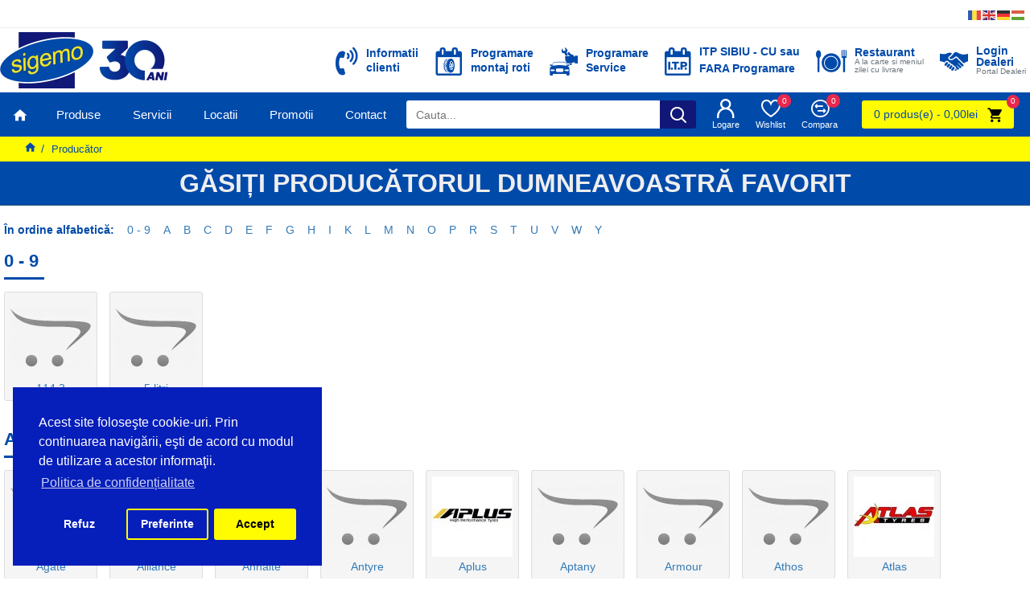

--- FILE ---
content_type: text/html; charset=utf-8
request_url: https://www.sigemo.ro/index.php?route=product/manufacturer
body_size: 99911
content:
<!DOCTYPE html><html dir="ltr" lang="ro" class="desktop mac chrome chrome131 webkit oc30 is-guest route-product-manufacturer store-0 skin-1 desktop-header-active mobile-sticky no-language no-currency layout-5" data-jb="14218c54" data-jv="3.1.8" data-ov="3.0.3.8"><head typeof="og:website"><meta charset="UTF-8" /><meta name="viewport" content="width=device-width, initial-scale=1.0"><meta http-equiv="X-UA-Compatible" content="IE=edge"><title>Găsiți producătorul dumneavoastră favorit</title><base href="https://www.sigemo.ro/" /><link rel="preload" href="catalog/view/theme/journal3/icons/fonts/icomoon.woff2?v1" as="font" crossorigin><meta property="fb:app_id" content=""/><meta property="og:type" content="website"/><meta property="og:title" content="SIGEMO"/><meta property="og:url" content="https://www.sigemo.ro/"/><meta property="og:image" content="https://www.sigemo.ro/image/cache/catalog/Logo/og_website-600x315.png.webp"/><meta property="og:image:width" content="600"/><meta property="og:image:height" content="315"/><meta property="og:description" content="Sigemo - distribuitor de top de anvelope și jante în România. Peste 40.000 de modele de produse de înaltă calitate disponibile online. Livrare rapidă și servicii profesionale de montare și echilibrare."/><meta name="twitter:card" content="summary"/><meta name="twitter:site" content="@"/><meta name="twitter:title" content="SIGEMO"/><meta name="twitter:image" content="https://www.sigemo.ro/image/cache/catalog/Logo/og_website-200x200h.png.webp"/><meta name="twitter:image:width" content="200"/><meta name="twitter:image:height" content="200"/><meta name="twitter:description" content="Sigemo - distribuitor de top de anvelope și jante în România. Peste 40.000 de modele de produse de înaltă calitate disponibile online. Livrare rapidă și servicii profesionale de montare și echilibrare."/> <script>window['Journal'] = {"isPopup":false,"isPhone":false,"isTablet":false,"isDesktop":true,"filterScrollTop":false,"filterUrlValuesSeparator":",","countdownDay":"Zile","countdownHour":"Ore","countdownMin":"Min","countdownSec":"Sec","scrollTop":true,"scrollToTop":false,"notificationHideAfter":"4000","quickviewPageStyleCloudZoomStatus":true,"quickviewPageStyleAdditionalImagesCarousel":false,"quickviewPageStyleAdditionalImagesCarouselStyleSpeed":"500","quickviewPageStyleAdditionalImagesCarouselStyleAutoPlay":true,"quickviewPageStyleAdditionalImagesCarouselStylePauseOnHover":true,"quickviewPageStyleAdditionalImagesCarouselStyleDelay":"3000","quickviewPageStyleAdditionalImagesCarouselStyleLoop":false,"quickviewPageStyleAdditionalImagesHeightAdjustment":"5","quickviewPageStyleProductStockUpdate":false,"quickviewPageStylePriceUpdate":false,"quickviewPageStyleOptionsSelect":"none","quickviewText":"Quickview","mobileHeaderOn":"tablet","subcategoriesCarouselStyleSpeed":"500","subcategoriesCarouselStyleAutoPlay":true,"subcategoriesCarouselStylePauseOnHover":true,"subcategoriesCarouselStyleDelay":"3000","subcategoriesCarouselStyleLoop":true,"productPageStyleCloudZoomStatus":false,"productPageStyleCloudZoomPosition":"inner","productPageStyleAdditionalImagesCarousel":false,"productPageStyleAdditionalImagesCarouselStyleSpeed":"500","productPageStyleAdditionalImagesCarouselStyleAutoPlay":true,"productPageStyleAdditionalImagesCarouselStylePauseOnHover":true,"productPageStyleAdditionalImagesCarouselStyleDelay":"3000","productPageStyleAdditionalImagesCarouselStyleLoop":false,"productPageStyleAdditionalImagesHeightAdjustment":"5","productPageStyleProductStockUpdate":false,"productPageStylePriceUpdate":true,"productPageStyleOptionsSelect":"none","infiniteScrollStatus":true,"infiniteScrollOffset":"1","infiniteScrollLoadPrev":"\u00cenc\u0103rca\u021bi produsele anterioare","infiniteScrollLoadNext":"\u00cenc\u0103rca\u021bi urm\u0103toarele produse","infiniteScrollLoading":"Se \u00eencarc\u0103...","infiniteScrollNoneLeft":"A\u021bi ajuns la sf\u00e2r\u0219itul listei.","checkoutUrl":"https:\/\/www.sigemo.ro\/index.php?route=checkout\/checkout","headerHeight":"80","headerCompactHeight":"60","searchStyleSearchAutoSuggestStatus":true,"searchStyleSearchAutoSuggestDescription":true,"searchStyleSearchAutoSuggestSubCategories":true,"headerMiniSearchDisplay":"default","stickyStatus":true,"stickyFullHomePadding":false,"stickyFullwidth":true,"stickyAt":"","stickyHeight":"","headerTopBarHeight":"35","topBarStatus":true,"headerType":"mega","headerMobileHeight":"50","headerMobileStickyStatus":true,"headerMobileTopBarVisibility":false,"headerMobileTopBarHeight":"45","headerNotice":[{"m":56,"c":"63b1e39f"}],"columnsCount":0};</script> <script>if(window.NodeList&&!NodeList.prototype.forEach){NodeList.prototype.forEach=Array.prototype.forEach;}
(function(){if(Journal['isPhone']){return;}
var wrappers=['search','cart','cart-content','logo','language','currency'];var documentClassList=document.documentElement.classList;function extractClassList(){return['desktop','tablet','phone','desktop-header-active','mobile-header-active','mobile-menu-active'].filter(function(cls){return documentClassList.contains(cls);});}
function mqr(mqls,listener){Object.keys(mqls).forEach(function(k){mqls[k].addListener(listener);});listener();}
function mobileMenu(){console.warn('mobile menu!');var element=document.querySelector('#main-menu');var wrapper=document.querySelector('.mobile-main-menu-wrapper');if(element&&wrapper){wrapper.appendChild(element);}
var main_menu=document.querySelector('.main-menu');if(main_menu){main_menu.classList.add('accordion-menu');}
document.querySelectorAll('.main-menu .dropdown-toggle').forEach(function(element){element.classList.remove('dropdown-toggle');element.classList.add('collapse-toggle');element.removeAttribute('data-toggle');});document.querySelectorAll('.main-menu .dropdown-menu').forEach(function(element){element.classList.remove('dropdown-menu');element.classList.remove('j-dropdown');element.classList.add('collapse');});}
function desktopMenu(){console.warn('desktop menu!');var element=document.querySelector('#main-menu');var wrapper=document.querySelector('.desktop-main-menu-wrapper');if(element&&wrapper){wrapper.insertBefore(element,document.querySelector('#main-menu-2'));}
var main_menu=document.querySelector('.main-menu');if(main_menu){main_menu.classList.remove('accordion-menu');}
document.querySelectorAll('.main-menu .collapse-toggle').forEach(function(element){element.classList.add('dropdown-toggle');element.classList.remove('collapse-toggle');element.setAttribute('data-toggle','dropdown');});document.querySelectorAll('.main-menu .collapse').forEach(function(element){element.classList.add('dropdown-menu');element.classList.add('j-dropdown');element.classList.remove('collapse');});document.body.classList.remove('mobile-wrapper-open');}
function mobileHeader(){console.warn('mobile header!');Object.keys(wrappers).forEach(function(k){var element=document.querySelector('#'+wrappers[k]);var wrapper=document.querySelector('.mobile-'+wrappers[k]+'-wrapper');if(element&&wrapper){wrapper.appendChild(element);}
if(wrappers[k]==='cart-content'){if(element){element.classList.remove('j-dropdown');element.classList.remove('dropdown-menu');}}});var search=document.querySelector('#search');var cart=document.querySelector('#cart');if(search&&(Journal['searchStyle']==='full')){search.classList.remove('full-search');search.classList.add('mini-search');}
if(cart&&(Journal['cartStyle']==='full')){cart.classList.remove('full-cart');cart.classList.add('mini-cart')}}
function desktopHeader(){console.warn('desktop header!');Object.keys(wrappers).forEach(function(k){var element=document.querySelector('#'+wrappers[k]);var wrapper=document.querySelector('.desktop-'+wrappers[k]+'-wrapper');if(wrappers[k]==='cart-content'){if(element){element.classList.add('j-dropdown');element.classList.add('dropdown-menu');document.querySelector('#cart').appendChild(element);}}else{if(element&&wrapper){wrapper.appendChild(element);}}});var search=document.querySelector('#search');var cart=document.querySelector('#cart');if(search&&(Journal['searchStyle']==='full')){search.classList.remove('mini-search');search.classList.add('full-search');}
if(cart&&(Journal['cartStyle']==='full')){cart.classList.remove('mini-cart');cart.classList.add('full-cart');}
documentClassList.remove('mobile-cart-content-container-open');documentClassList.remove('mobile-main-menu-container-open');documentClassList.remove('mobile-overlay');}
function moveElements(classList){if(classList.includes('mobile-header-active')){mobileHeader();mobileMenu();}else if(classList.includes('mobile-menu-active')){desktopHeader();mobileMenu();}else{desktopHeader();desktopMenu();}}
var mqls={phone:window.matchMedia('(max-width: 768px)'),tablet:window.matchMedia('(max-width: 1024px)'),menu:window.matchMedia('(max-width: '+Journal['mobileMenuOn']+'px)')};mqr(mqls,function(){var oldClassList=extractClassList();if(Journal['isDesktop']){if(mqls.phone.matches){documentClassList.remove('desktop');documentClassList.remove('tablet');documentClassList.add('mobile');documentClassList.add('phone');}else if(mqls.tablet.matches){documentClassList.remove('desktop');documentClassList.remove('phone');documentClassList.add('mobile');documentClassList.add('tablet');}else{documentClassList.remove('mobile');documentClassList.remove('phone');documentClassList.remove('tablet');documentClassList.add('desktop');}
if(documentClassList.contains('phone')||(documentClassList.contains('tablet')&&Journal['mobileHeaderOn']==='tablet')){documentClassList.remove('desktop-header-active');documentClassList.add('mobile-header-active');}else{documentClassList.remove('mobile-header-active');documentClassList.add('desktop-header-active');}}
if(documentClassList.contains('desktop-header-active')&&mqls.menu.matches){documentClassList.add('mobile-menu-active');}else{documentClassList.remove('mobile-menu-active');}
var newClassList=extractClassList();if(oldClassList.join(' ')!==newClassList.join(' ')){if(documentClassList.contains('safari')&&!documentClassList.contains('ipad')&&navigator.maxTouchPoints&&navigator.maxTouchPoints>2){window.fetch('index.php?route=journal3/journal3/device_detect',{method:'POST',body:'device=ipad',headers:{'Content-Type':'application/x-www-form-urlencoded'}}).then(function(data){return data.json();}).then(function(data){if(data.response.reload){window.location.reload();}});}
if(document.readyState==='loading'){document.addEventListener('DOMContentLoaded',function(){moveElements(newClassList);});}else{moveElements(newClassList);}}});})();(function(){var cookies={};var style=document.createElement('style');var documentClassList=document.documentElement.classList;document.head.appendChild(style);document.cookie.split('; ').forEach(function(c){var cc=c.split('=');cookies[cc[0]]=cc[1];});if(Journal['popup']){for(var i in Journal['popup']){if(!cookies['p-'+Journal['popup'][i]['c']]){documentClassList.add('popup-open');documentClassList.add('popup-center');break;}}}
if(Journal['notification']){for(var i in Journal['notification']){if(cookies['n-'+Journal['notification'][i]['c']]){style.sheet.insertRule('.module-notification-'+Journal['notification'][i]['m']+'{ display:none }');}}}
if(Journal['headerNotice']){for(var i in Journal['headerNotice']){if(cookies['hn-'+Journal['headerNotice'][i]['c']]){style.sheet.insertRule('.module-header_notice-'+Journal['headerNotice'][i]['m']+'{ display:none }');}}}
if(Journal['layoutNotice']){for(var i in Journal['layoutNotice']){if(cookies['ln-'+Journal['layoutNotice'][i]['c']]){style.sheet.insertRule('.module-layout_notice-'+Journal['layoutNotice'][i]['m']+'{ display:none }');}}}})();</script> <style>html{font-family:sans-serif;-webkit-text-size-adjust:100%;-ms-text-size-adjust:100%}body{margin:0}article,aside,details,figcaption,figure,footer,header,hgroup,main,menu,nav,section,summary{display:block}audio,canvas,progress,video{display:inline-block;vertical-align:baseline}audio:not([controls]){display:none;height:0}[hidden],template{display:none}a{background-color:transparent}a:active,a:hover{outline:0}abbr[title]{border-bottom:1px dotted}b,strong{font-weight:700}dfn{font-style:italic}h1{margin:.67em 0;font-size:2em}mark{color:#000;background:#ff0}small{font-size:80%}sub,sup{position:relative;font-size:75%;line-height:0;vertical-align:baseline}sup{top:-.5em}sub{bottom:-.25em}img{border:0}svg:not(:root){overflow:hidden}figure{margin:1em
40px}hr{height:0;-webkit-box-sizing:content-box;-moz-box-sizing:content-box;box-sizing:content-box}pre{overflow:auto}code,kbd,pre,samp{font-family:monospace,monospace;font-size:1em}button,input,optgroup,select,textarea{margin:0;font:inherit;color:inherit}button{overflow:visible}button,select{text-transform:none}button,html input[type=button],input[type=reset],input[type=submit]{-webkit-appearance:button;cursor:pointer}button[disabled],html input[disabled]{cursor:default}button::-moz-focus-inner,input::-moz-focus-inner{padding:0;border:0}input{line-height:normal}input[type=checkbox],input[type=radio]{-webkit-box-sizing:border-box;-moz-box-sizing:border-box;box-sizing:border-box;padding:0}input[type=number]::-webkit-inner-spin-button,input[type=number]::-webkit-outer-spin-button{height:auto}input[type=search]{-webkit-box-sizing:content-box;-moz-box-sizing:content-box;box-sizing:content-box;-webkit-appearance:textfield}input[type=search]::-webkit-search-cancel-button,input[type=search]::-webkit-search-decoration{-webkit-appearance:none}fieldset{padding:.35em .625em .75em;margin:0
2px;border:1px
solid silver}legend{padding:0;border:0}textarea{overflow:auto}optgroup{font-weight:700}table{border-spacing:0;border-collapse:collapse}td,th{padding:0}@media
print{*,:after,:before{color:#000!important;text-shadow:none!important;background:0 0!important;-webkit-box-shadow:none!important;box-shadow:none!important}a,a:visited{text-decoration:underline}a[href]:after{content:" (" attr(href) ")"}abbr[title]:after{content:" (" attr(title) ")"}a[href^="javascript:"]:after,a[href^="#"]:after{content:""}blockquote,pre{border:1px
solid #999;page-break-inside:avoid}thead{display:table-header-group}img,tr{page-break-inside:avoid}img{max-width:100%!important}h2,h3,p{orphans:3;widows:3}h2,h3{page-break-after:avoid}.navbar{display:none}.btn>.caret,.dropup>.btn>.caret{border-top-color:#000!important}.label{border:1px
solid #000}.table{border-collapse:collapse!important}.table td,.table
th{background-color:#fff!important}.table-bordered td,.table-bordered
th{border:1px
solid #ddd!important}}@font-face{font-family:'Glyphicons Halflings';src:url(/catalog/view/javascript/bootstrap/fonts/glyphicons-halflings-regular.eot);src:url(/catalog/view/javascript/bootstrap/fonts/glyphicons-halflings-regular.eot?#iefix) format('embedded-opentype'),url(/catalog/view/javascript/bootstrap/fonts/glyphicons-halflings-regular.woff2) format('woff2'),url(/catalog/view/javascript/bootstrap/fonts/glyphicons-halflings-regular.woff) format('woff'),url(/catalog/view/javascript/bootstrap/fonts/glyphicons-halflings-regular.ttf) format('truetype'),url(/catalog/view/javascript/bootstrap/fonts/glyphicons-halflings-regular.svg#glyphicons_halflingsregular) format('svg')}.glyphicon{position:relative;top:1px;display:inline-block;font-family:'Glyphicons Halflings';font-style:normal;font-weight:400;line-height:1;-webkit-font-smoothing:antialiased;-moz-osx-font-smoothing:grayscale}.glyphicon-asterisk:before{content:"\2a"}.glyphicon-plus:before{content:"\2b"}.glyphicon-eur:before,.glyphicon-euro:before{content:"\20ac"}.glyphicon-minus:before{content:"\2212"}.glyphicon-cloud:before{content:"\2601"}.glyphicon-envelope:before{content:"\2709"}.glyphicon-pencil:before{content:"\270f"}.glyphicon-glass:before{content:"\e001"}.glyphicon-music:before{content:"\e002"}.glyphicon-search:before{content:"\e003"}.glyphicon-heart:before{content:"\e005"}.glyphicon-star:before{content:"\e006"}.glyphicon-star-empty:before{content:"\e007"}.glyphicon-user:before{content:"\e008"}.glyphicon-film:before{content:"\e009"}.glyphicon-th-large:before{content:"\e010"}.glyphicon-th:before{content:"\e011"}.glyphicon-th-list:before{content:"\e012"}.glyphicon-ok:before{content:"\e013"}.glyphicon-remove:before{content:"\e014"}.glyphicon-zoom-in:before{content:"\e015"}.glyphicon-zoom-out:before{content:"\e016"}.glyphicon-off:before{content:"\e017"}.glyphicon-signal:before{content:"\e018"}.glyphicon-cog:before{content:"\e019"}.glyphicon-trash:before{content:"\e020"}.glyphicon-home:before{content:"\e021"}.glyphicon-file:before{content:"\e022"}.glyphicon-time:before{content:"\e023"}.glyphicon-road:before{content:"\e024"}.glyphicon-download-alt:before{content:"\e025"}.glyphicon-download:before{content:"\e026"}.glyphicon-upload:before{content:"\e027"}.glyphicon-inbox:before{content:"\e028"}.glyphicon-play-circle:before{content:"\e029"}.glyphicon-repeat:before{content:"\e030"}.glyphicon-refresh:before{content:"\e031"}.glyphicon-list-alt:before{content:"\e032"}.glyphicon-lock:before{content:"\e033"}.glyphicon-flag:before{content:"\e034"}.glyphicon-headphones:before{content:"\e035"}.glyphicon-volume-off:before{content:"\e036"}.glyphicon-volume-down:before{content:"\e037"}.glyphicon-volume-up:before{content:"\e038"}.glyphicon-qrcode:before{content:"\e039"}.glyphicon-barcode:before{content:"\e040"}.glyphicon-tag:before{content:"\e041"}.glyphicon-tags:before{content:"\e042"}.glyphicon-book:before{content:"\e043"}.glyphicon-bookmark:before{content:"\e044"}.glyphicon-print:before{content:"\e045"}.glyphicon-camera:before{content:"\e046"}.glyphicon-font:before{content:"\e047"}.glyphicon-bold:before{content:"\e048"}.glyphicon-italic:before{content:"\e049"}.glyphicon-text-height:before{content:"\e050"}.glyphicon-text-width:before{content:"\e051"}.glyphicon-align-left:before{content:"\e052"}.glyphicon-align-center:before{content:"\e053"}.glyphicon-align-right:before{content:"\e054"}.glyphicon-align-justify:before{content:"\e055"}.glyphicon-list:before{content:"\e056"}.glyphicon-indent-left:before{content:"\e057"}.glyphicon-indent-right:before{content:"\e058"}.glyphicon-facetime-video:before{content:"\e059"}.glyphicon-picture:before{content:"\e060"}.glyphicon-map-marker:before{content:"\e062"}.glyphicon-adjust:before{content:"\e063"}.glyphicon-tint:before{content:"\e064"}.glyphicon-edit:before{content:"\e065"}.glyphicon-share:before{content:"\e066"}.glyphicon-check:before{content:"\e067"}.glyphicon-move:before{content:"\e068"}.glyphicon-step-backward:before{content:"\e069"}.glyphicon-fast-backward:before{content:"\e070"}.glyphicon-backward:before{content:"\e071"}.glyphicon-play:before{content:"\e072"}.glyphicon-pause:before{content:"\e073"}.glyphicon-stop:before{content:"\e074"}.glyphicon-forward:before{content:"\e075"}.glyphicon-fast-forward:before{content:"\e076"}.glyphicon-step-forward:before{content:"\e077"}.glyphicon-eject:before{content:"\e078"}.glyphicon-chevron-left:before{content:"\e079"}.glyphicon-chevron-right:before{content:"\e080"}.glyphicon-plus-sign:before{content:"\e081"}.glyphicon-minus-sign:before{content:"\e082"}.glyphicon-remove-sign:before{content:"\e083"}.glyphicon-ok-sign:before{content:"\e084"}.glyphicon-question-sign:before{content:"\e085"}.glyphicon-info-sign:before{content:"\e086"}.glyphicon-screenshot:before{content:"\e087"}.glyphicon-remove-circle:before{content:"\e088"}.glyphicon-ok-circle:before{content:"\e089"}.glyphicon-ban-circle:before{content:"\e090"}.glyphicon-arrow-left:before{content:"\e091"}.glyphicon-arrow-right:before{content:"\e092"}.glyphicon-arrow-up:before{content:"\e093"}.glyphicon-arrow-down:before{content:"\e094"}.glyphicon-share-alt:before{content:"\e095"}.glyphicon-resize-full:before{content:"\e096"}.glyphicon-resize-small:before{content:"\e097"}.glyphicon-exclamation-sign:before{content:"\e101"}.glyphicon-gift:before{content:"\e102"}.glyphicon-leaf:before{content:"\e103"}.glyphicon-fire:before{content:"\e104"}.glyphicon-eye-open:before{content:"\e105"}.glyphicon-eye-close:before{content:"\e106"}.glyphicon-warning-sign:before{content:"\e107"}.glyphicon-plane:before{content:"\e108"}.glyphicon-calendar:before{content:"\e109"}.glyphicon-random:before{content:"\e110"}.glyphicon-comment:before{content:"\e111"}.glyphicon-magnet:before{content:"\e112"}.glyphicon-chevron-up:before{content:"\e113"}.glyphicon-chevron-down:before{content:"\e114"}.glyphicon-retweet:before{content:"\e115"}.glyphicon-shopping-cart:before{content:"\e116"}.glyphicon-folder-close:before{content:"\e117"}.glyphicon-folder-open:before{content:"\e118"}.glyphicon-resize-vertical:before{content:"\e119"}.glyphicon-resize-horizontal:before{content:"\e120"}.glyphicon-hdd:before{content:"\e121"}.glyphicon-bullhorn:before{content:"\e122"}.glyphicon-bell:before{content:"\e123"}.glyphicon-certificate:before{content:"\e124"}.glyphicon-thumbs-up:before{content:"\e125"}.glyphicon-thumbs-down:before{content:"\e126"}.glyphicon-hand-right:before{content:"\e127"}.glyphicon-hand-left:before{content:"\e128"}.glyphicon-hand-up:before{content:"\e129"}.glyphicon-hand-down:before{content:"\e130"}.glyphicon-circle-arrow-right:before{content:"\e131"}.glyphicon-circle-arrow-left:before{content:"\e132"}.glyphicon-circle-arrow-up:before{content:"\e133"}.glyphicon-circle-arrow-down:before{content:"\e134"}.glyphicon-globe:before{content:"\e135"}.glyphicon-wrench:before{content:"\e136"}.glyphicon-tasks:before{content:"\e137"}.glyphicon-filter:before{content:"\e138"}.glyphicon-briefcase:before{content:"\e139"}.glyphicon-fullscreen:before{content:"\e140"}.glyphicon-dashboard:before{content:"\e141"}.glyphicon-paperclip:before{content:"\e142"}.glyphicon-heart-empty:before{content:"\e143"}.glyphicon-link:before{content:"\e144"}.glyphicon-phone:before{content:"\e145"}.glyphicon-pushpin:before{content:"\e146"}.glyphicon-usd:before{content:"\e148"}.glyphicon-gbp:before{content:"\e149"}.glyphicon-sort:before{content:"\e150"}.glyphicon-sort-by-alphabet:before{content:"\e151"}.glyphicon-sort-by-alphabet-alt:before{content:"\e152"}.glyphicon-sort-by-order:before{content:"\e153"}.glyphicon-sort-by-order-alt:before{content:"\e154"}.glyphicon-sort-by-attributes:before{content:"\e155"}.glyphicon-sort-by-attributes-alt:before{content:"\e156"}.glyphicon-unchecked:before{content:"\e157"}.glyphicon-expand:before{content:"\e158"}.glyphicon-collapse-down:before{content:"\e159"}.glyphicon-collapse-up:before{content:"\e160"}.glyphicon-log-in:before{content:"\e161"}.glyphicon-flash:before{content:"\e162"}.glyphicon-log-out:before{content:"\e163"}.glyphicon-new-window:before{content:"\e164"}.glyphicon-record:before{content:"\e165"}.glyphicon-save:before{content:"\e166"}.glyphicon-open:before{content:"\e167"}.glyphicon-saved:before{content:"\e168"}.glyphicon-import:before{content:"\e169"}.glyphicon-export:before{content:"\e170"}.glyphicon-send:before{content:"\e171"}.glyphicon-floppy-disk:before{content:"\e172"}.glyphicon-floppy-saved:before{content:"\e173"}.glyphicon-floppy-remove:before{content:"\e174"}.glyphicon-floppy-save:before{content:"\e175"}.glyphicon-floppy-open:before{content:"\e176"}.glyphicon-credit-card:before{content:"\e177"}.glyphicon-transfer:before{content:"\e178"}.glyphicon-cutlery:before{content:"\e179"}.glyphicon-header:before{content:"\e180"}.glyphicon-compressed:before{content:"\e181"}.glyphicon-earphone:before{content:"\e182"}.glyphicon-phone-alt:before{content:"\e183"}.glyphicon-tower:before{content:"\e184"}.glyphicon-stats:before{content:"\e185"}.glyphicon-sd-video:before{content:"\e186"}.glyphicon-hd-video:before{content:"\e187"}.glyphicon-subtitles:before{content:"\e188"}.glyphicon-sound-stereo:before{content:"\e189"}.glyphicon-sound-dolby:before{content:"\e190"}.glyphicon-sound-5-1:before{content:"\e191"}.glyphicon-sound-6-1:before{content:"\e192"}.glyphicon-sound-7-1:before{content:"\e193"}.glyphicon-copyright-mark:before{content:"\e194"}.glyphicon-registration-mark:before{content:"\e195"}.glyphicon-cloud-download:before{content:"\e197"}.glyphicon-cloud-upload:before{content:"\e198"}.glyphicon-tree-conifer:before{content:"\e199"}.glyphicon-tree-deciduous:before{content:"\e200"}.glyphicon-cd:before{content:"\e201"}.glyphicon-save-file:before{content:"\e202"}.glyphicon-open-file:before{content:"\e203"}.glyphicon-level-up:before{content:"\e204"}.glyphicon-copy:before{content:"\e205"}.glyphicon-paste:before{content:"\e206"}.glyphicon-alert:before{content:"\e209"}.glyphicon-equalizer:before{content:"\e210"}.glyphicon-king:before{content:"\e211"}.glyphicon-queen:before{content:"\e212"}.glyphicon-pawn:before{content:"\e213"}.glyphicon-bishop:before{content:"\e214"}.glyphicon-knight:before{content:"\e215"}.glyphicon-baby-formula:before{content:"\e216"}.glyphicon-tent:before{content:"\26fa"}.glyphicon-blackboard:before{content:"\e218"}.glyphicon-bed:before{content:"\e219"}.glyphicon-apple:before{content:"\f8ff"}.glyphicon-erase:before{content:"\e221"}.glyphicon-hourglass:before{content:"\231b"}.glyphicon-lamp:before{content:"\e223"}.glyphicon-duplicate:before{content:"\e224"}.glyphicon-piggy-bank:before{content:"\e225"}.glyphicon-scissors:before{content:"\e226"}.glyphicon-bitcoin:before{content:"\e227"}.glyphicon-btc:before{content:"\e227"}.glyphicon-xbt:before{content:"\e227"}.glyphicon-yen:before{content:"\00a5"}.glyphicon-jpy:before{content:"\00a5"}.glyphicon-ruble:before{content:"\20bd"}.glyphicon-rub:before{content:"\20bd"}.glyphicon-scale:before{content:"\e230"}.glyphicon-ice-lolly:before{content:"\e231"}.glyphicon-ice-lolly-tasted:before{content:"\e232"}.glyphicon-education:before{content:"\e233"}.glyphicon-option-horizontal:before{content:"\e234"}.glyphicon-option-vertical:before{content:"\e235"}.glyphicon-menu-hamburger:before{content:"\e236"}.glyphicon-modal-window:before{content:"\e237"}.glyphicon-oil:before{content:"\e238"}.glyphicon-grain:before{content:"\e239"}.glyphicon-sunglasses:before{content:"\e240"}.glyphicon-text-size:before{content:"\e241"}.glyphicon-text-color:before{content:"\e242"}.glyphicon-text-background:before{content:"\e243"}.glyphicon-object-align-top:before{content:"\e244"}.glyphicon-object-align-bottom:before{content:"\e245"}.glyphicon-object-align-horizontal:before{content:"\e246"}.glyphicon-object-align-left:before{content:"\e247"}.glyphicon-object-align-vertical:before{content:"\e248"}.glyphicon-object-align-right:before{content:"\e249"}.glyphicon-triangle-right:before{content:"\e250"}.glyphicon-triangle-left:before{content:"\e251"}.glyphicon-triangle-bottom:before{content:"\e252"}.glyphicon-triangle-top:before{content:"\e253"}.glyphicon-console:before{content:"\e254"}.glyphicon-superscript:before{content:"\e255"}.glyphicon-subscript:before{content:"\e256"}.glyphicon-menu-left:before{content:"\e257"}.glyphicon-menu-right:before{content:"\e258"}.glyphicon-menu-down:before{content:"\e259"}.glyphicon-menu-up:before{content:"\e260"}*{-webkit-box-sizing:border-box;-moz-box-sizing:border-box;box-sizing:border-box}:after,:before{-webkit-box-sizing:border-box;-moz-box-sizing:border-box;box-sizing:border-box}html{font-size:10px;-webkit-tap-highlight-color:rgba(0,0,0,0)}body{font-family:"Helvetica Neue",Helvetica,Arial,sans-serif;font-size:14px;line-height:1.42857143;color:#333;background-color:#fff}button,input,select,textarea{font-family:inherit;font-size:inherit;line-height:inherit}a{color:#337ab7;text-decoration:none}a:focus,a:hover{color:#23527c;text-decoration:underline}a:focus{outline:thin dotted;outline:5px
auto -webkit-focus-ring-color;outline-offset:-2px}figure{margin:0}img{vertical-align:middle}.carousel-inner>.item>a>img,.carousel-inner>.item>img,.img-responsive,.thumbnail a>img,.thumbnail>img{display:block;max-width:100%;height:auto}.img-rounded{border-radius:6px}.img-thumbnail{display:inline-block;max-width:100%;height:auto;padding:4px;line-height:1.42857143;background-color:#fff;border:1px
solid #ddd;border-radius:4px;-webkit-transition:all .2s ease-in-out;-o-transition:all .2s ease-in-out;transition:all .2s ease-in-out}.img-circle{border-radius:50%}hr{margin-top:20px;margin-bottom:20px;border:0;border-top:1px solid #eee}.sr-only{position:absolute;width:1px;height:1px;padding:0;margin:-1px;overflow:hidden;clip:rect(0,0,0,0);border:0}.sr-only-focusable:active,.sr-only-focusable:focus{position:static;width:auto;height:auto;margin:0;overflow:visible;clip:auto}[role=button]{cursor:pointer}.h1,.h2,.h3,.h4,.h5,.h6,h1,h2,h3,h4,h5,h6{font-family:inherit;font-weight:500;line-height:1.1;color:inherit}.h1 .small,.h1 small,.h2 .small,.h2 small,.h3 .small,.h3 small,.h4 .small,.h4 small,.h5 .small,.h5 small,.h6 .small,.h6 small,h1 .small,h1 small,h2 .small,h2 small,h3 .small,h3 small,h4 .small,h4 small,h5 .small,h5 small,h6 .small,h6
small{font-weight:400;line-height:1;color:#777}.h1,.h2,.h3,h1,h2,h3{margin-top:20px;margin-bottom:10px}.h1 .small,.h1 small,.h2 .small,.h2 small,.h3 .small,.h3 small,h1 .small,h1 small,h2 .small,h2 small,h3 .small,h3
small{font-size:65%}.h4,.h5,.h6,h4,h5,h6{margin-top:10px;margin-bottom:10px}.h4 .small,.h4 small,.h5 .small,.h5 small,.h6 .small,.h6 small,h4 .small,h4 small,h5 .small,h5 small,h6 .small,h6
small{font-size:75%}.h1,h1{font-size:36px}.h2,h2{font-size:30px}.h3,h3{font-size:24px}.h4,h4{font-size:18px}.h5,h5{font-size:14px}.h6,h6{font-size:12px}p{margin:0
0 10px}.lead{margin-bottom:20px;font-size:16px;font-weight:300;line-height:1.4}@media (min-width:768px){.lead{font-size:21px}}.small,small{font-size:85%}.mark,mark{padding:.2em;background-color:#fcf8e3}.text-left{text-align:left}.text-right{text-align:right}.text-center{text-align:center}.text-justify{text-align:justify}.text-nowrap{white-space:nowrap}.text-lowercase{text-transform:lowercase}.text-uppercase{text-transform:uppercase}.text-capitalize{text-transform:capitalize}.text-muted{color:#777}.text-primary{color:#337ab7}a.text-primary:focus,a.text-primary:hover{color:#286090}.text-success{color:#3c763d}a.text-success:focus,a.text-success:hover{color:#2b542c}.text-info{color:#31708f}a.text-info:focus,a.text-info:hover{color:#245269}.text-warning{color:#8a6d3b}a.text-warning:focus,a.text-warning:hover{color:#66512c}.text-danger{color:#a94442}a.text-danger:focus,a.text-danger:hover{color:#843534}.bg-primary{color:#fff;background-color:#337ab7}a.bg-primary:focus,a.bg-primary:hover{background-color:#286090}.bg-success{background-color:#dff0d8}a.bg-success:focus,a.bg-success:hover{background-color:#c1e2b3}.bg-info{background-color:#d9edf7}a.bg-info:focus,a.bg-info:hover{background-color:#afd9ee}.bg-warning{background-color:#fcf8e3}a.bg-warning:focus,a.bg-warning:hover{background-color:#f7ecb5}.bg-danger{background-color:#f2dede}a.bg-danger:focus,a.bg-danger:hover{background-color:#e4b9b9}.page-header{padding-bottom:9px;margin:40px
0 20px;border-bottom:1px solid #eee}ol,ul{margin-top:0;margin-bottom:10px}ol ol,ol ul,ul ol,ul
ul{margin-bottom:0}.list-unstyled{padding-left:0;list-style:none}.list-inline{padding-left:0;margin-left:-5px;list-style:none}.list-inline>li{display:inline-block;padding-right:5px;padding-left:5px}dl{margin-top:0;margin-bottom:20px}dd,dt{line-height:1.42857143}dt{font-weight:700}dd{margin-left:0}@media (min-width:768px){.dl-horizontal
dt{float:left;width:160px;overflow:hidden;clear:left;text-align:right;text-overflow:ellipsis;white-space:nowrap}.dl-horizontal
dd{margin-left:180px}}abbr[data-original-title],abbr[title]{cursor:help;border-bottom:1px dotted #777}.initialism{font-size:90%;text-transform:uppercase}blockquote{padding:10px
20px;margin:0
0 20px;font-size:17.5px;border-left:5px solid #eee}blockquote ol:last-child,blockquote p:last-child,blockquote ul:last-child{margin-bottom:0}blockquote .small,blockquote footer,blockquote
small{display:block;font-size:80%;line-height:1.42857143;color:#777}blockquote .small:before,blockquote footer:before,blockquote small:before{content:'\2014 \00A0'}.blockquote-reverse,blockquote.pull-right{padding-right:15px;padding-left:0;text-align:right;border-right:5px solid #eee;border-left:0}.blockquote-reverse .small:before,.blockquote-reverse footer:before,.blockquote-reverse small:before,blockquote.pull-right .small:before,blockquote.pull-right footer:before,blockquote.pull-right small:before{content:''}.blockquote-reverse .small:after,.blockquote-reverse footer:after,.blockquote-reverse small:after,blockquote.pull-right .small:after,blockquote.pull-right footer:after,blockquote.pull-right small:after{content:'\00A0 \2014'}address{margin-bottom:20px;font-style:normal;line-height:1.42857143}code,kbd,pre,samp{font-family:Menlo,Monaco,Consolas,"Courier New",monospace}code{padding:2px
4px;font-size:90%;color:#c7254e;background-color:#f9f2f4;border-radius:4px}kbd{padding:2px
4px;font-size:90%;color:#fff;background-color:#333;border-radius:3px;-webkit-box-shadow:inset 0 -1px 0 rgba(0,0,0,.25);box-shadow:inset 0 -1px 0 rgba(0,0,0,.25)}kbd
kbd{padding:0;font-size:100%;font-weight:700;-webkit-box-shadow:none;box-shadow:none}pre{display:block;padding:9.5px;margin:0
0 10px;font-size:13px;line-height:1.42857143;color:#333;word-break:break-all;word-wrap:break-word;background-color:#f5f5f5;border:1px
solid #ccc;border-radius:4px}pre
code{padding:0;font-size:inherit;color:inherit;white-space:pre-wrap;background-color:transparent;border-radius:0}.pre-scrollable{max-height:340px;overflow-y:scroll}.container{padding-right:15px;padding-left:15px;margin-right:auto;margin-left:auto}@media (min-width:768px){.container{width:750px}}@media (min-width:992px){.container{width:970px}}@media (min-width:1200px){.container{width:1170px}}.container-fluid{padding-right:15px;padding-left:15px;margin-right:auto;margin-left:auto}.row{margin-right:-15px;margin-left:-15px}.col-lg-1,.col-lg-10,.col-lg-11,.col-lg-12,.col-lg-2,.col-lg-3,.col-lg-4,.col-lg-5,.col-lg-6,.col-lg-7,.col-lg-8,.col-lg-9,.col-md-1,.col-md-10,.col-md-11,.col-md-12,.col-md-2,.col-md-3,.col-md-4,.col-md-5,.col-md-6,.col-md-7,.col-md-8,.col-md-9,.col-sm-1,.col-sm-10,.col-sm-11,.col-sm-12,.col-sm-2,.col-sm-3,.col-sm-4,.col-sm-5,.col-sm-6,.col-sm-7,.col-sm-8,.col-sm-9,.col-xs-1,.col-xs-10,.col-xs-11,.col-xs-12,.col-xs-2,.col-xs-3,.col-xs-4,.col-xs-5,.col-xs-6,.col-xs-7,.col-xs-8,.col-xs-9{position:relative;min-height:1px;padding-right:15px;padding-left:15px}.col-xs-1,.col-xs-10,.col-xs-11,.col-xs-12,.col-xs-2,.col-xs-3,.col-xs-4,.col-xs-5,.col-xs-6,.col-xs-7,.col-xs-8,.col-xs-9{float:left}.col-xs-12{width:100%}.col-xs-11{width:91.66666667%}.col-xs-10{width:83.33333333%}.col-xs-9{width:75%}.col-xs-8{width:66.66666667%}.col-xs-7{width:58.33333333%}.col-xs-6{width:50%}.col-xs-5{width:41.66666667%}.col-xs-4{width:33.33333333%}.col-xs-3{width:25%}.col-xs-2{width:16.66666667%}.col-xs-1{width:8.33333333%}.col-xs-pull-12{right:100%}.col-xs-pull-11{right:91.66666667%}.col-xs-pull-10{right:83.33333333%}.col-xs-pull-9{right:75%}.col-xs-pull-8{right:66.66666667%}.col-xs-pull-7{right:58.33333333%}.col-xs-pull-6{right:50%}.col-xs-pull-5{right:41.66666667%}.col-xs-pull-4{right:33.33333333%}.col-xs-pull-3{right:25%}.col-xs-pull-2{right:16.66666667%}.col-xs-pull-1{right:8.33333333%}.col-xs-pull-0{right:auto}.col-xs-push-12{left:100%}.col-xs-push-11{left:91.66666667%}.col-xs-push-10{left:83.33333333%}.col-xs-push-9{left:75%}.col-xs-push-8{left:66.66666667%}.col-xs-push-7{left:58.33333333%}.col-xs-push-6{left:50%}.col-xs-push-5{left:41.66666667%}.col-xs-push-4{left:33.33333333%}.col-xs-push-3{left:25%}.col-xs-push-2{left:16.66666667%}.col-xs-push-1{left:8.33333333%}.col-xs-push-0{left:auto}.col-xs-offset-12{margin-left:100%}.col-xs-offset-11{margin-left:91.66666667%}.col-xs-offset-10{margin-left:83.33333333%}.col-xs-offset-9{margin-left:75%}.col-xs-offset-8{margin-left:66.66666667%}.col-xs-offset-7{margin-left:58.33333333%}.col-xs-offset-6{margin-left:50%}.col-xs-offset-5{margin-left:41.66666667%}.col-xs-offset-4{margin-left:33.33333333%}.col-xs-offset-3{margin-left:25%}.col-xs-offset-2{margin-left:16.66666667%}.col-xs-offset-1{margin-left:8.33333333%}.col-xs-offset-0{margin-left:0}@media (min-width:768px){.col-sm-1,.col-sm-10,.col-sm-11,.col-sm-12,.col-sm-2,.col-sm-3,.col-sm-4,.col-sm-5,.col-sm-6,.col-sm-7,.col-sm-8,.col-sm-9{float:left}.col-sm-12{width:100%}.col-sm-11{width:91.66666667%}.col-sm-10{width:83.33333333%}.col-sm-9{width:75%}.col-sm-8{width:66.66666667%}.col-sm-7{width:58.33333333%}.col-sm-6{width:50%}.col-sm-5{width:41.66666667%}.col-sm-4{width:33.33333333%}.col-sm-3{width:25%}.col-sm-2{width:16.66666667%}.col-sm-1{width:8.33333333%}.col-sm-pull-12{right:100%}.col-sm-pull-11{right:91.66666667%}.col-sm-pull-10{right:83.33333333%}.col-sm-pull-9{right:75%}.col-sm-pull-8{right:66.66666667%}.col-sm-pull-7{right:58.33333333%}.col-sm-pull-6{right:50%}.col-sm-pull-5{right:41.66666667%}.col-sm-pull-4{right:33.33333333%}.col-sm-pull-3{right:25%}.col-sm-pull-2{right:16.66666667%}.col-sm-pull-1{right:8.33333333%}.col-sm-pull-0{right:auto}.col-sm-push-12{left:100%}.col-sm-push-11{left:91.66666667%}.col-sm-push-10{left:83.33333333%}.col-sm-push-9{left:75%}.col-sm-push-8{left:66.66666667%}.col-sm-push-7{left:58.33333333%}.col-sm-push-6{left:50%}.col-sm-push-5{left:41.66666667%}.col-sm-push-4{left:33.33333333%}.col-sm-push-3{left:25%}.col-sm-push-2{left:16.66666667%}.col-sm-push-1{left:8.33333333%}.col-sm-push-0{left:auto}.col-sm-offset-12{margin-left:100%}.col-sm-offset-11{margin-left:91.66666667%}.col-sm-offset-10{margin-left:83.33333333%}.col-sm-offset-9{margin-left:75%}.col-sm-offset-8{margin-left:66.66666667%}.col-sm-offset-7{margin-left:58.33333333%}.col-sm-offset-6{margin-left:50%}.col-sm-offset-5{margin-left:41.66666667%}.col-sm-offset-4{margin-left:33.33333333%}.col-sm-offset-3{margin-left:25%}.col-sm-offset-2{margin-left:16.66666667%}.col-sm-offset-1{margin-left:8.33333333%}.col-sm-offset-0{margin-left:0}}@media (min-width:992px){.col-md-1,.col-md-10,.col-md-11,.col-md-12,.col-md-2,.col-md-3,.col-md-4,.col-md-5,.col-md-6,.col-md-7,.col-md-8,.col-md-9{float:left}.col-md-12{width:100%}.col-md-11{width:91.66666667%}.col-md-10{width:83.33333333%}.col-md-9{width:75%}.col-md-8{width:66.66666667%}.col-md-7{width:58.33333333%}.col-md-6{width:50%}.col-md-5{width:41.66666667%}.col-md-4{width:33.33333333%}.col-md-3{width:25%}.col-md-2{width:16.66666667%}.col-md-1{width:8.33333333%}.col-md-pull-12{right:100%}.col-md-pull-11{right:91.66666667%}.col-md-pull-10{right:83.33333333%}.col-md-pull-9{right:75%}.col-md-pull-8{right:66.66666667%}.col-md-pull-7{right:58.33333333%}.col-md-pull-6{right:50%}.col-md-pull-5{right:41.66666667%}.col-md-pull-4{right:33.33333333%}.col-md-pull-3{right:25%}.col-md-pull-2{right:16.66666667%}.col-md-pull-1{right:8.33333333%}.col-md-pull-0{right:auto}.col-md-push-12{left:100%}.col-md-push-11{left:91.66666667%}.col-md-push-10{left:83.33333333%}.col-md-push-9{left:75%}.col-md-push-8{left:66.66666667%}.col-md-push-7{left:58.33333333%}.col-md-push-6{left:50%}.col-md-push-5{left:41.66666667%}.col-md-push-4{left:33.33333333%}.col-md-push-3{left:25%}.col-md-push-2{left:16.66666667%}.col-md-push-1{left:8.33333333%}.col-md-push-0{left:auto}.col-md-offset-12{margin-left:100%}.col-md-offset-11{margin-left:91.66666667%}.col-md-offset-10{margin-left:83.33333333%}.col-md-offset-9{margin-left:75%}.col-md-offset-8{margin-left:66.66666667%}.col-md-offset-7{margin-left:58.33333333%}.col-md-offset-6{margin-left:50%}.col-md-offset-5{margin-left:41.66666667%}.col-md-offset-4{margin-left:33.33333333%}.col-md-offset-3{margin-left:25%}.col-md-offset-2{margin-left:16.66666667%}.col-md-offset-1{margin-left:8.33333333%}.col-md-offset-0{margin-left:0}}@media (min-width:1200px){.col-lg-1,.col-lg-10,.col-lg-11,.col-lg-12,.col-lg-2,.col-lg-3,.col-lg-4,.col-lg-5,.col-lg-6,.col-lg-7,.col-lg-8,.col-lg-9{float:left}.col-lg-12{width:100%}.col-lg-11{width:91.66666667%}.col-lg-10{width:83.33333333%}.col-lg-9{width:75%}.col-lg-8{width:66.66666667%}.col-lg-7{width:58.33333333%}.col-lg-6{width:50%}.col-lg-5{width:41.66666667%}.col-lg-4{width:33.33333333%}.col-lg-3{width:25%}.col-lg-2{width:16.66666667%}.col-lg-1{width:8.33333333%}.col-lg-pull-12{right:100%}.col-lg-pull-11{right:91.66666667%}.col-lg-pull-10{right:83.33333333%}.col-lg-pull-9{right:75%}.col-lg-pull-8{right:66.66666667%}.col-lg-pull-7{right:58.33333333%}.col-lg-pull-6{right:50%}.col-lg-pull-5{right:41.66666667%}.col-lg-pull-4{right:33.33333333%}.col-lg-pull-3{right:25%}.col-lg-pull-2{right:16.66666667%}.col-lg-pull-1{right:8.33333333%}.col-lg-pull-0{right:auto}.col-lg-push-12{left:100%}.col-lg-push-11{left:91.66666667%}.col-lg-push-10{left:83.33333333%}.col-lg-push-9{left:75%}.col-lg-push-8{left:66.66666667%}.col-lg-push-7{left:58.33333333%}.col-lg-push-6{left:50%}.col-lg-push-5{left:41.66666667%}.col-lg-push-4{left:33.33333333%}.col-lg-push-3{left:25%}.col-lg-push-2{left:16.66666667%}.col-lg-push-1{left:8.33333333%}.col-lg-push-0{left:auto}.col-lg-offset-12{margin-left:100%}.col-lg-offset-11{margin-left:91.66666667%}.col-lg-offset-10{margin-left:83.33333333%}.col-lg-offset-9{margin-left:75%}.col-lg-offset-8{margin-left:66.66666667%}.col-lg-offset-7{margin-left:58.33333333%}.col-lg-offset-6{margin-left:50%}.col-lg-offset-5{margin-left:41.66666667%}.col-lg-offset-4{margin-left:33.33333333%}.col-lg-offset-3{margin-left:25%}.col-lg-offset-2{margin-left:16.66666667%}.col-lg-offset-1{margin-left:8.33333333%}.col-lg-offset-0{margin-left:0}}table{background-color:transparent}caption{padding-top:8px;padding-bottom:8px;color:#777;text-align:left}th{text-align:left}.table{width:100%;max-width:100%;margin-bottom:20px}.table>tbody>tr>td,.table>tbody>tr>th,.table>tfoot>tr>td,.table>tfoot>tr>th,.table>thead>tr>td,.table>thead>tr>th{padding:8px;line-height:1.42857143;vertical-align:top;border-top:1px solid #ddd}.table>thead>tr>th{vertical-align:bottom;border-bottom:2px solid #ddd}.table>caption+thead>tr:first-child>td,.table>caption+thead>tr:first-child>th,.table>colgroup+thead>tr:first-child>td,.table>colgroup+thead>tr:first-child>th,.table>thead:first-child>tr:first-child>td,.table>thead:first-child>tr:first-child>th{border-top:0}.table>tbody+tbody{border-top:2px solid #ddd}.table
.table{background-color:#fff}.table-condensed>tbody>tr>td,.table-condensed>tbody>tr>th,.table-condensed>tfoot>tr>td,.table-condensed>tfoot>tr>th,.table-condensed>thead>tr>td,.table-condensed>thead>tr>th{padding:5px}.table-bordered{border:1px
solid #ddd}.table-bordered>tbody>tr>td,.table-bordered>tbody>tr>th,.table-bordered>tfoot>tr>td,.table-bordered>tfoot>tr>th,.table-bordered>thead>tr>td,.table-bordered>thead>tr>th{border:1px
solid #ddd}.table-bordered>thead>tr>td,.table-bordered>thead>tr>th{border-bottom-width:2px}.table-striped>tbody>tr:nth-of-type(odd){background-color:#f9f9f9}.table-hover>tbody>tr:hover{background-color:#f5f5f5}table col[class*=col-]{position:static;display:table-column;float:none}table td[class*=col-],table th[class*=col-]{position:static;display:table-cell;float:none}.table>tbody>tr.active>td,.table>tbody>tr.active>th,.table>tbody>tr>td.active,.table>tbody>tr>th.active,.table>tfoot>tr.active>td,.table>tfoot>tr.active>th,.table>tfoot>tr>td.active,.table>tfoot>tr>th.active,.table>thead>tr.active>td,.table>thead>tr.active>th,.table>thead>tr>td.active,.table>thead>tr>th.active{background-color:#f5f5f5}.table-hover>tbody>tr.active:hover>td,.table-hover>tbody>tr.active:hover>th,.table-hover>tbody>tr:hover>.active,.table-hover>tbody>tr>td.active:hover,.table-hover>tbody>tr>th.active:hover{background-color:#e8e8e8}.table>tbody>tr.success>td,.table>tbody>tr.success>th,.table>tbody>tr>td.success,.table>tbody>tr>th.success,.table>tfoot>tr.success>td,.table>tfoot>tr.success>th,.table>tfoot>tr>td.success,.table>tfoot>tr>th.success,.table>thead>tr.success>td,.table>thead>tr.success>th,.table>thead>tr>td.success,.table>thead>tr>th.success{background-color:#dff0d8}.table-hover>tbody>tr.success:hover>td,.table-hover>tbody>tr.success:hover>th,.table-hover>tbody>tr:hover>.success,.table-hover>tbody>tr>td.success:hover,.table-hover>tbody>tr>th.success:hover{background-color:#d0e9c6}.table>tbody>tr.info>td,.table>tbody>tr.info>th,.table>tbody>tr>td.info,.table>tbody>tr>th.info,.table>tfoot>tr.info>td,.table>tfoot>tr.info>th,.table>tfoot>tr>td.info,.table>tfoot>tr>th.info,.table>thead>tr.info>td,.table>thead>tr.info>th,.table>thead>tr>td.info,.table>thead>tr>th.info{background-color:#d9edf7}.table-hover>tbody>tr.info:hover>td,.table-hover>tbody>tr.info:hover>th,.table-hover>tbody>tr:hover>.info,.table-hover>tbody>tr>td.info:hover,.table-hover>tbody>tr>th.info:hover{background-color:#c4e3f3}.table>tbody>tr.warning>td,.table>tbody>tr.warning>th,.table>tbody>tr>td.warning,.table>tbody>tr>th.warning,.table>tfoot>tr.warning>td,.table>tfoot>tr.warning>th,.table>tfoot>tr>td.warning,.table>tfoot>tr>th.warning,.table>thead>tr.warning>td,.table>thead>tr.warning>th,.table>thead>tr>td.warning,.table>thead>tr>th.warning{background-color:#fcf8e3}.table-hover>tbody>tr.warning:hover>td,.table-hover>tbody>tr.warning:hover>th,.table-hover>tbody>tr:hover>.warning,.table-hover>tbody>tr>td.warning:hover,.table-hover>tbody>tr>th.warning:hover{background-color:#faf2cc}.table>tbody>tr.danger>td,.table>tbody>tr.danger>th,.table>tbody>tr>td.danger,.table>tbody>tr>th.danger,.table>tfoot>tr.danger>td,.table>tfoot>tr.danger>th,.table>tfoot>tr>td.danger,.table>tfoot>tr>th.danger,.table>thead>tr.danger>td,.table>thead>tr.danger>th,.table>thead>tr>td.danger,.table>thead>tr>th.danger{background-color:#f2dede}.table-hover>tbody>tr.danger:hover>td,.table-hover>tbody>tr.danger:hover>th,.table-hover>tbody>tr:hover>.danger,.table-hover>tbody>tr>td.danger:hover,.table-hover>tbody>tr>th.danger:hover{background-color:#ebcccc}.table-responsive{min-height:.01%;overflow-x:auto}@media screen and (max-width:767px){.table-responsive{width:100%;margin-bottom:15px;overflow-y:hidden;-ms-overflow-style:-ms-autohiding-scrollbar;border:1px
solid #ddd}.table-responsive>.table{margin-bottom:0}.table-responsive>.table>tbody>tr>td,.table-responsive>.table>tbody>tr>th,.table-responsive>.table>tfoot>tr>td,.table-responsive>.table>tfoot>tr>th,.table-responsive>.table>thead>tr>td,.table-responsive>.table>thead>tr>th{white-space:nowrap}.table-responsive>.table-bordered{border:0}.table-responsive>.table-bordered>tbody>tr>td:first-child,.table-responsive>.table-bordered>tbody>tr>th:first-child,.table-responsive>.table-bordered>tfoot>tr>td:first-child,.table-responsive>.table-bordered>tfoot>tr>th:first-child,.table-responsive>.table-bordered>thead>tr>td:first-child,.table-responsive>.table-bordered>thead>tr>th:first-child{border-left:0}.table-responsive>.table-bordered>tbody>tr>td:last-child,.table-responsive>.table-bordered>tbody>tr>th:last-child,.table-responsive>.table-bordered>tfoot>tr>td:last-child,.table-responsive>.table-bordered>tfoot>tr>th:last-child,.table-responsive>.table-bordered>thead>tr>td:last-child,.table-responsive>.table-bordered>thead>tr>th:last-child{border-right:0}.table-responsive>.table-bordered>tbody>tr:last-child>td,.table-responsive>.table-bordered>tbody>tr:last-child>th,.table-responsive>.table-bordered>tfoot>tr:last-child>td,.table-responsive>.table-bordered>tfoot>tr:last-child>th{border-bottom:0}}fieldset{min-width:0;padding:0;margin:0;border:0}legend{display:block;width:100%;padding:0;margin-bottom:20px;font-size:21px;line-height:inherit;color:#333;border:0;border-bottom:1px solid #e5e5e5}label{display:inline-block;max-width:100%;margin-bottom:5px;font-weight:700}input[type=search]{-webkit-box-sizing:border-box;-moz-box-sizing:border-box;box-sizing:border-box}input[type=checkbox],input[type=radio]{margin:4px
0 0;margin-top:1px\9;line-height:normal}input[type=file]{display:block}input[type=range]{display:block;width:100%}select[multiple],select[size]{height:auto}input[type=file]:focus,input[type=checkbox]:focus,input[type=radio]:focus{outline:thin dotted;outline:5px
auto -webkit-focus-ring-color;outline-offset:-2px}output{display:block;padding-top:7px;font-size:14px;line-height:1.42857143;color:#555}.form-control{display:block;width:100%;height:34px;padding:6px
12px;font-size:14px;line-height:1.42857143;color:#555;background-color:#fff;background-image:none;border:1px
solid #ccc;border-radius:4px;-webkit-box-shadow:inset 0 1px 1px rgba(0,0,0,.075);box-shadow:inset 0 1px 1px rgba(0,0,0,.075);-webkit-transition:border-color ease-in-out .15s,-webkit-box-shadow ease-in-out .15s;-o-transition:border-color ease-in-out .15s,box-shadow ease-in-out .15s;transition:border-color ease-in-out .15s,box-shadow ease-in-out .15s}.form-control:focus{border-color:#66afe9;outline:0;-webkit-box-shadow:inset 0 1px 1px rgba(0,0,0,.075),0 0 8px rgba(102,175,233,.6);box-shadow:inset 0 1px 1px rgba(0,0,0,.075),0 0 8px rgba(102,175,233,.6)}.form-control::-moz-placeholder{color:#999;opacity:1}.form-control:-ms-input-placeholder{color:#999}.form-control::-webkit-input-placeholder{color:#999}.form-control[disabled],.form-control[readonly],fieldset[disabled] .form-control{background-color:#eee;opacity:1}.form-control[disabled],fieldset[disabled] .form-control{cursor:not-allowed}textarea.form-control{height:auto}input[type=search]{-webkit-appearance:none}@media screen and (-webkit-min-device-pixel-ratio:0){input[type=date].form-control,input[type=time].form-control,input[type=datetime-local].form-control,input[type=month].form-control{line-height:34px}.input-group-sm input[type=date],.input-group-sm input[type=time],.input-group-sm input[type=datetime-local],.input-group-sm input[type=month],input[type=date].input-sm,input[type=time].input-sm,input[type=datetime-local].input-sm,input[type=month].input-sm{line-height:30px}.input-group-lg input[type=date],.input-group-lg input[type=time],.input-group-lg input[type=datetime-local],.input-group-lg input[type=month],input[type=date].input-lg,input[type=time].input-lg,input[type=datetime-local].input-lg,input[type=month].input-lg{line-height:46px}}.form-group{margin-bottom:15px}.checkbox,.radio{position:relative;display:block;margin-top:10px;margin-bottom:10px}.checkbox label,.radio
label{min-height:20px;padding-left:20px;margin-bottom:0;font-weight:400;cursor:pointer}.checkbox input[type=checkbox],.checkbox-inline input[type=checkbox],.radio input[type=radio],.radio-inline input[type=radio]{position:absolute;margin-top:4px\9;margin-left:-20px}.checkbox+.checkbox,.radio+.radio{margin-top:-5px}.checkbox-inline,.radio-inline{position:relative;display:inline-block;padding-left:20px;margin-bottom:0;font-weight:400;vertical-align:middle;cursor:pointer}.checkbox-inline+.checkbox-inline,.radio-inline+.radio-inline{margin-top:0;margin-left:10px}fieldset[disabled] input[type=checkbox],fieldset[disabled] input[type=radio],input[type=checkbox].disabled,input[type=checkbox][disabled],input[type=radio].disabled,input[type=radio][disabled]{cursor:not-allowed}.checkbox-inline.disabled,.radio-inline.disabled,fieldset[disabled] .checkbox-inline,fieldset[disabled] .radio-inline{cursor:not-allowed}.checkbox.disabled label,.radio.disabled label,fieldset[disabled] .checkbox label,fieldset[disabled] .radio
label{cursor:not-allowed}.form-control-static{min-height:34px;padding-top:7px;padding-bottom:7px;margin-bottom:0}.form-control-static.input-lg,.form-control-static.input-sm{padding-right:0;padding-left:0}.input-sm{height:30px;padding:5px
10px;font-size:12px;line-height:1.5;border-radius:3px}select.input-sm{height:30px;line-height:30px}select[multiple].input-sm,textarea.input-sm{height:auto}.form-group-sm .form-control{height:30px;padding:5px
10px;font-size:12px;line-height:1.5;border-radius:3px}.form-group-sm select.form-control{height:30px;line-height:30px}.form-group-sm select[multiple].form-control,.form-group-sm textarea.form-control{height:auto}.form-group-sm .form-control-static{height:30px;min-height:32px;padding:6px
10px;font-size:12px;line-height:1.5}.input-lg{height:46px;padding:10px
16px;font-size:18px;line-height:1.3333333;border-radius:6px}select.input-lg{height:46px;line-height:46px}select[multiple].input-lg,textarea.input-lg{height:auto}.form-group-lg .form-control{height:46px;padding:10px
16px;font-size:18px;line-height:1.3333333;border-radius:6px}.form-group-lg select.form-control{height:46px;line-height:46px}.form-group-lg select[multiple].form-control,.form-group-lg textarea.form-control{height:auto}.form-group-lg .form-control-static{height:46px;min-height:38px;padding:11px
16px;font-size:18px;line-height:1.3333333}.has-feedback{position:relative}.has-feedback .form-control{padding-right:42.5px}.form-control-feedback{position:absolute;top:0;right:0;z-index:2;display:block;width:34px;height:34px;line-height:34px;text-align:center;pointer-events:none}.form-group-lg .form-control+.form-control-feedback,.input-group-lg+.form-control-feedback,.input-lg+.form-control-feedback{width:46px;height:46px;line-height:46px}.form-group-sm .form-control+.form-control-feedback,.input-group-sm+.form-control-feedback,.input-sm+.form-control-feedback{width:30px;height:30px;line-height:30px}.has-success .checkbox,.has-success .checkbox-inline,.has-success .control-label,.has-success .help-block,.has-success .radio,.has-success .radio-inline,.has-success.checkbox label,.has-success.checkbox-inline label,.has-success.radio label,.has-success.radio-inline
label{color:#3c763d}.has-success .form-control{border-color:#3c763d;-webkit-box-shadow:inset 0 1px 1px rgba(0,0,0,.075);box-shadow:inset 0 1px 1px rgba(0,0,0,.075)}.has-success .form-control:focus{border-color:#2b542c;-webkit-box-shadow:inset 0 1px 1px rgba(0,0,0,.075),0 0 6px #67b168;box-shadow:inset 0 1px 1px rgba(0,0,0,.075),0 0 6px #67b168}.has-success .input-group-addon{color:#3c763d;background-color:#dff0d8;border-color:#3c763d}.has-success .form-control-feedback{color:#3c763d}.has-warning .checkbox,.has-warning .checkbox-inline,.has-warning .control-label,.has-warning .help-block,.has-warning .radio,.has-warning .radio-inline,.has-warning.checkbox label,.has-warning.checkbox-inline label,.has-warning.radio label,.has-warning.radio-inline
label{color:#8a6d3b}.has-warning .form-control{border-color:#8a6d3b;-webkit-box-shadow:inset 0 1px 1px rgba(0,0,0,.075);box-shadow:inset 0 1px 1px rgba(0,0,0,.075)}.has-warning .form-control:focus{border-color:#66512c;-webkit-box-shadow:inset 0 1px 1px rgba(0,0,0,.075),0 0 6px #c0a16b;box-shadow:inset 0 1px 1px rgba(0,0,0,.075),0 0 6px #c0a16b}.has-warning .input-group-addon{color:#8a6d3b;background-color:#fcf8e3;border-color:#8a6d3b}.has-warning .form-control-feedback{color:#8a6d3b}.has-error .checkbox,.has-error .checkbox-inline,.has-error .control-label,.has-error .help-block,.has-error .radio,.has-error .radio-inline,.has-error.checkbox label,.has-error.checkbox-inline label,.has-error.radio label,.has-error.radio-inline
label{color:#a94442}.has-error .form-control{border-color:#a94442;-webkit-box-shadow:inset 0 1px 1px rgba(0,0,0,.075);box-shadow:inset 0 1px 1px rgba(0,0,0,.075)}.has-error .form-control:focus{border-color:#843534;-webkit-box-shadow:inset 0 1px 1px rgba(0,0,0,.075),0 0 6px #ce8483;box-shadow:inset 0 1px 1px rgba(0,0,0,.075),0 0 6px #ce8483}.has-error .input-group-addon{color:#a94442;background-color:#f2dede;border-color:#a94442}.has-error .form-control-feedback{color:#a94442}.has-feedback label~.form-control-feedback{top:25px}.has-feedback label.sr-only~.form-control-feedback{top:0}.help-block{display:block;margin-top:5px;margin-bottom:10px;color:#737373}@media (min-width:768px){.form-inline .form-group{display:inline-block;margin-bottom:0;vertical-align:middle}.form-inline .form-control{display:inline-block;width:auto;vertical-align:middle}.form-inline .form-control-static{display:inline-block}.form-inline .input-group{display:inline-table;vertical-align:middle}.form-inline .input-group .form-control,.form-inline .input-group .input-group-addon,.form-inline .input-group .input-group-btn{width:auto}.form-inline .input-group>.form-control{width:100%}.form-inline .control-label{margin-bottom:0;vertical-align:middle}.form-inline .checkbox,.form-inline
.radio{display:inline-block;margin-top:0;margin-bottom:0;vertical-align:middle}.form-inline .checkbox label,.form-inline .radio
label{padding-left:0}.form-inline .checkbox input[type=checkbox],.form-inline .radio input[type=radio]{position:relative;margin-left:0}.form-inline .has-feedback .form-control-feedback{top:0}}.form-horizontal .checkbox,.form-horizontal .checkbox-inline,.form-horizontal .radio,.form-horizontal .radio-inline{padding-top:7px;margin-top:0;margin-bottom:0}.form-horizontal .checkbox,.form-horizontal
.radio{min-height:27px}.form-horizontal .form-group{margin-right:-15px;margin-left:-15px}@media (min-width:768px){.form-horizontal .control-label{padding-top:7px;margin-bottom:0;text-align:right}}.form-horizontal .has-feedback .form-control-feedback{right:15px}@media (min-width:768px){.form-horizontal .form-group-lg .control-label{padding-top:14.33px;font-size:18px}}@media (min-width:768px){.form-horizontal .form-group-sm .control-label{padding-top:6px;font-size:12px}}.btn{display:inline-block;padding:6px
12px;margin-bottom:0;font-size:14px;font-weight:400;line-height:1.42857143;text-align:center;white-space:nowrap;vertical-align:middle;-ms-touch-action:manipulation;touch-action:manipulation;cursor:pointer;-webkit-user-select:none;-moz-user-select:none;-ms-user-select:none;user-select:none;background-image:none;border:1px
solid transparent;border-radius:4px}.btn.active.focus,.btn.active:focus,.btn.focus,.btn:active.focus,.btn:active:focus,.btn:focus{outline:thin dotted;outline:5px
auto -webkit-focus-ring-color;outline-offset:-2px}.btn.focus,.btn:focus,.btn:hover{color:#333;text-decoration:none}.btn.active,.btn:active{background-image:none;outline:0;-webkit-box-shadow:inset 0 3px 5px rgba(0,0,0,.125);box-shadow:inset 0 3px 5px rgba(0,0,0,.125)}.btn.disabled,.btn[disabled],fieldset[disabled] .btn{cursor:not-allowed;filter:alpha(opacity=65);-webkit-box-shadow:none;box-shadow:none;opacity:.65}a.btn.disabled,fieldset[disabled] a.btn{pointer-events:none}.btn-default{color:#333;background-color:#fff;border-color:#ccc}.btn-default.focus,.btn-default:focus{color:#333;background-color:#e6e6e6;border-color:#8c8c8c}.btn-default:hover{color:#333;background-color:#e6e6e6;border-color:#adadad}.btn-default.active,.btn-default:active,.open>.dropdown-toggle.btn-default{color:#333;background-color:#e6e6e6;border-color:#adadad}.btn-default.active.focus,.btn-default.active:focus,.btn-default.active:hover,.btn-default:active.focus,.btn-default:active:focus,.btn-default:active:hover,.open>.dropdown-toggle.btn-default.focus,.open>.dropdown-toggle.btn-default:focus,.open>.dropdown-toggle.btn-default:hover{color:#333;background-color:#d4d4d4;border-color:#8c8c8c}.btn-default.active,.btn-default:active,.open>.dropdown-toggle.btn-default{background-image:none}.btn-default.disabled,.btn-default.disabled.active,.btn-default.disabled.focus,.btn-default.disabled:active,.btn-default.disabled:focus,.btn-default.disabled:hover,.btn-default[disabled],.btn-default[disabled].active,.btn-default[disabled].focus,.btn-default[disabled]:active,.btn-default[disabled]:focus,.btn-default[disabled]:hover,fieldset[disabled] .btn-default,fieldset[disabled] .btn-default.active,fieldset[disabled] .btn-default.focus,fieldset[disabled] .btn-default:active,fieldset[disabled] .btn-default:focus,fieldset[disabled] .btn-default:hover{background-color:#fff;border-color:#ccc}.btn-default
.badge{color:#fff;background-color:#333}.btn-primary{color:#fff;background-color:#337ab7;border-color:#2e6da4}.btn-primary.focus,.btn-primary:focus{color:#fff;background-color:#286090;border-color:#122b40}.btn-primary:hover{color:#fff;background-color:#286090;border-color:#204d74}.btn-primary.active,.btn-primary:active,.open>.dropdown-toggle.btn-primary{color:#fff;background-color:#286090;border-color:#204d74}.btn-primary.active.focus,.btn-primary.active:focus,.btn-primary.active:hover,.btn-primary:active.focus,.btn-primary:active:focus,.btn-primary:active:hover,.open>.dropdown-toggle.btn-primary.focus,.open>.dropdown-toggle.btn-primary:focus,.open>.dropdown-toggle.btn-primary:hover{color:#fff;background-color:#204d74;border-color:#122b40}.btn-primary.active,.btn-primary:active,.open>.dropdown-toggle.btn-primary{background-image:none}.btn-primary.disabled,.btn-primary.disabled.active,.btn-primary.disabled.focus,.btn-primary.disabled:active,.btn-primary.disabled:focus,.btn-primary.disabled:hover,.btn-primary[disabled],.btn-primary[disabled].active,.btn-primary[disabled].focus,.btn-primary[disabled]:active,.btn-primary[disabled]:focus,.btn-primary[disabled]:hover,fieldset[disabled] .btn-primary,fieldset[disabled] .btn-primary.active,fieldset[disabled] .btn-primary.focus,fieldset[disabled] .btn-primary:active,fieldset[disabled] .btn-primary:focus,fieldset[disabled] .btn-primary:hover{background-color:#337ab7;border-color:#2e6da4}.btn-primary
.badge{color:#337ab7;background-color:#fff}.btn-success{color:#fff;background-color:#5cb85c;border-color:#4cae4c}.btn-success.focus,.btn-success:focus{color:#fff;background-color:#449d44;border-color:#255625}.btn-success:hover{color:#fff;background-color:#449d44;border-color:#398439}.btn-success.active,.btn-success:active,.open>.dropdown-toggle.btn-success{color:#fff;background-color:#449d44;border-color:#398439}.btn-success.active.focus,.btn-success.active:focus,.btn-success.active:hover,.btn-success:active.focus,.btn-success:active:focus,.btn-success:active:hover,.open>.dropdown-toggle.btn-success.focus,.open>.dropdown-toggle.btn-success:focus,.open>.dropdown-toggle.btn-success:hover{color:#fff;background-color:#398439;border-color:#255625}.btn-success.active,.btn-success:active,.open>.dropdown-toggle.btn-success{background-image:none}.btn-success.disabled,.btn-success.disabled.active,.btn-success.disabled.focus,.btn-success.disabled:active,.btn-success.disabled:focus,.btn-success.disabled:hover,.btn-success[disabled],.btn-success[disabled].active,.btn-success[disabled].focus,.btn-success[disabled]:active,.btn-success[disabled]:focus,.btn-success[disabled]:hover,fieldset[disabled] .btn-success,fieldset[disabled] .btn-success.active,fieldset[disabled] .btn-success.focus,fieldset[disabled] .btn-success:active,fieldset[disabled] .btn-success:focus,fieldset[disabled] .btn-success:hover{background-color:#5cb85c;border-color:#4cae4c}.btn-success
.badge{color:#5cb85c;background-color:#fff}.btn-info{color:#fff;background-color:#5bc0de;border-color:#46b8da}.btn-info.focus,.btn-info:focus{color:#fff;background-color:#31b0d5;border-color:#1b6d85}.btn-info:hover{color:#fff;background-color:#31b0d5;border-color:#269abc}.btn-info.active,.btn-info:active,.open>.dropdown-toggle.btn-info{color:#fff;background-color:#31b0d5;border-color:#269abc}.btn-info.active.focus,.btn-info.active:focus,.btn-info.active:hover,.btn-info:active.focus,.btn-info:active:focus,.btn-info:active:hover,.open>.dropdown-toggle.btn-info.focus,.open>.dropdown-toggle.btn-info:focus,.open>.dropdown-toggle.btn-info:hover{color:#fff;background-color:#269abc;border-color:#1b6d85}.btn-info.active,.btn-info:active,.open>.dropdown-toggle.btn-info{background-image:none}.btn-info.disabled,.btn-info.disabled.active,.btn-info.disabled.focus,.btn-info.disabled:active,.btn-info.disabled:focus,.btn-info.disabled:hover,.btn-info[disabled],.btn-info[disabled].active,.btn-info[disabled].focus,.btn-info[disabled]:active,.btn-info[disabled]:focus,.btn-info[disabled]:hover,fieldset[disabled] .btn-info,fieldset[disabled] .btn-info.active,fieldset[disabled] .btn-info.focus,fieldset[disabled] .btn-info:active,fieldset[disabled] .btn-info:focus,fieldset[disabled] .btn-info:hover{background-color:#5bc0de;border-color:#46b8da}.btn-info
.badge{color:#5bc0de;background-color:#fff}.btn-warning{color:#fff;background-color:#f0ad4e;border-color:#eea236}.btn-warning.focus,.btn-warning:focus{color:#fff;background-color:#ec971f;border-color:#985f0d}.btn-warning:hover{color:#fff;background-color:#ec971f;border-color:#d58512}.btn-warning.active,.btn-warning:active,.open>.dropdown-toggle.btn-warning{color:#fff;background-color:#ec971f;border-color:#d58512}.btn-warning.active.focus,.btn-warning.active:focus,.btn-warning.active:hover,.btn-warning:active.focus,.btn-warning:active:focus,.btn-warning:active:hover,.open>.dropdown-toggle.btn-warning.focus,.open>.dropdown-toggle.btn-warning:focus,.open>.dropdown-toggle.btn-warning:hover{color:#fff;background-color:#d58512;border-color:#985f0d}.btn-warning.active,.btn-warning:active,.open>.dropdown-toggle.btn-warning{background-image:none}.btn-warning.disabled,.btn-warning.disabled.active,.btn-warning.disabled.focus,.btn-warning.disabled:active,.btn-warning.disabled:focus,.btn-warning.disabled:hover,.btn-warning[disabled],.btn-warning[disabled].active,.btn-warning[disabled].focus,.btn-warning[disabled]:active,.btn-warning[disabled]:focus,.btn-warning[disabled]:hover,fieldset[disabled] .btn-warning,fieldset[disabled] .btn-warning.active,fieldset[disabled] .btn-warning.focus,fieldset[disabled] .btn-warning:active,fieldset[disabled] .btn-warning:focus,fieldset[disabled] .btn-warning:hover{background-color:#f0ad4e;border-color:#eea236}.btn-warning
.badge{color:#f0ad4e;background-color:#fff}.btn-danger{color:#fff;background-color:#d9534f;border-color:#d43f3a}.btn-danger.focus,.btn-danger:focus{color:#fff;background-color:#c9302c;border-color:#761c19}.btn-danger:hover{color:#fff;background-color:#c9302c;border-color:#ac2925}.btn-danger.active,.btn-danger:active,.open>.dropdown-toggle.btn-danger{color:#fff;background-color:#c9302c;border-color:#ac2925}.btn-danger.active.focus,.btn-danger.active:focus,.btn-danger.active:hover,.btn-danger:active.focus,.btn-danger:active:focus,.btn-danger:active:hover,.open>.dropdown-toggle.btn-danger.focus,.open>.dropdown-toggle.btn-danger:focus,.open>.dropdown-toggle.btn-danger:hover{color:#fff;background-color:#ac2925;border-color:#761c19}.btn-danger.active,.btn-danger:active,.open>.dropdown-toggle.btn-danger{background-image:none}.btn-danger.disabled,.btn-danger.disabled.active,.btn-danger.disabled.focus,.btn-danger.disabled:active,.btn-danger.disabled:focus,.btn-danger.disabled:hover,.btn-danger[disabled],.btn-danger[disabled].active,.btn-danger[disabled].focus,.btn-danger[disabled]:active,.btn-danger[disabled]:focus,.btn-danger[disabled]:hover,fieldset[disabled] .btn-danger,fieldset[disabled] .btn-danger.active,fieldset[disabled] .btn-danger.focus,fieldset[disabled] .btn-danger:active,fieldset[disabled] .btn-danger:focus,fieldset[disabled] .btn-danger:hover{background-color:#d9534f;border-color:#d43f3a}.btn-danger
.badge{color:#d9534f;background-color:#fff}.btn-link{font-weight:400;color:#337ab7;border-radius:0}.btn-link,.btn-link.active,.btn-link:active,.btn-link[disabled],fieldset[disabled] .btn-link{background-color:transparent;-webkit-box-shadow:none;box-shadow:none}.btn-link,.btn-link:active,.btn-link:focus,.btn-link:hover{border-color:transparent}.btn-link:focus,.btn-link:hover{color:#23527c;text-decoration:underline;background-color:transparent}.btn-link[disabled]:focus,.btn-link[disabled]:hover,fieldset[disabled] .btn-link:focus,fieldset[disabled] .btn-link:hover{color:#777;text-decoration:none}.btn-group-lg>.btn,.btn-lg{padding:10px
16px;font-size:18px;line-height:1.3333333;border-radius:6px}.btn-group-sm>.btn,.btn-sm{padding:5px
10px;font-size:12px;line-height:1.5;border-radius:3px}.btn-group-xs>.btn,.btn-xs{padding:1px
5px;font-size:12px;line-height:1.5;border-radius:3px}.btn-block{display:block;width:100%}.btn-block+.btn-block{margin-top:5px}input[type=button].btn-block,input[type=reset].btn-block,input[type=submit].btn-block{width:100%}.fade{opacity:0;-webkit-transition:opacity .15s linear;-o-transition:opacity .15s linear;transition:opacity .15s linear}.fade.in{opacity:1}.collapse{display:none}.collapse.in{display:block}tr.collapse.in{display:table-row}tbody.collapse.in{display:table-row-group}.collapsing{position:relative;height:0;overflow:hidden;-webkit-transition-timing-function:ease;-o-transition-timing-function:ease;transition-timing-function:ease;-webkit-transition-duration:.35s;-o-transition-duration:.35s;transition-duration:.35s;-webkit-transition-property:height,visibility;-o-transition-property:height,visibility;transition-property:height,visibility}.caret{display:inline-block;width:0;height:0;margin-left:2px;vertical-align:middle;border-top:4px dashed;border-top:4px solid\9;border-right:4px solid transparent;border-left:4px solid transparent}.dropdown,.dropup{position:relative}.dropdown-toggle:focus{outline:0}.dropdown-menu{position:absolute;top:100%;left:0;z-index:1000;display:none;float:left;min-width:160px;padding:5px
0;margin:2px
0 0;font-size:14px;text-align:left;list-style:none;background-color:#fff;-webkit-background-clip:padding-box;background-clip:padding-box;border:1px
solid #ccc;border:1px
solid rgba(0,0,0,.15);border-radius:4px;-webkit-box-shadow:0 6px 12px rgba(0,0,0,.175);box-shadow:0 6px 12px rgba(0,0,0,.175)}.dropdown-menu.pull-right{right:0;left:auto}.dropdown-menu
.divider{height:1px;margin:9px
0;overflow:hidden;background-color:#e5e5e5}.dropdown-menu>li>a{display:block;padding:3px
20px;clear:both;font-weight:400;line-height:1.42857143;color:#333;white-space:nowrap}.dropdown-menu>li>a:focus,.dropdown-menu>li>a:hover{color:#262626;text-decoration:none;background-color:#f5f5f5}.dropdown-menu>.active>a,.dropdown-menu>.active>a:focus,.dropdown-menu>.active>a:hover{color:#fff;text-decoration:none;background-color:#337ab7;outline:0}.dropdown-menu>.disabled>a,.dropdown-menu>.disabled>a:focus,.dropdown-menu>.disabled>a:hover{color:#777}.dropdown-menu>.disabled>a:focus,.dropdown-menu>.disabled>a:hover{text-decoration:none;cursor:not-allowed;background-color:transparent;background-image:none;filter:progid:DXImageTransform.Microsoft.gradient(enabled=false)}.open>.dropdown-menu{display:block}.open>a{outline:0}.dropdown-menu-right{right:0;left:auto}.dropdown-menu-left{right:auto;left:0}.dropdown-header{display:block;padding:3px
20px;font-size:12px;line-height:1.42857143;color:#777;white-space:nowrap}.dropdown-backdrop{position:fixed;top:0;right:0;bottom:0;left:0;z-index:990}.pull-right>.dropdown-menu{right:0;left:auto}.dropup .caret,.navbar-fixed-bottom .dropdown
.caret{content:"";border-top:0;border-bottom:4px dashed;border-bottom:4px solid\9}.dropup .dropdown-menu,.navbar-fixed-bottom .dropdown .dropdown-menu{top:auto;bottom:100%;margin-bottom:2px}@media (min-width:768px){.navbar-right .dropdown-menu{right:0;left:auto}.navbar-right .dropdown-menu-left{right:auto;left:0}}.btn-group,.btn-group-vertical{position:relative;display:inline-block;vertical-align:middle}.btn-group-vertical>.btn,.btn-group>.btn{position:relative;float:left}.btn-group-vertical>.btn.active,.btn-group-vertical>.btn:active,.btn-group-vertical>.btn:focus,.btn-group-vertical>.btn:hover,.btn-group>.btn.active,.btn-group>.btn:active,.btn-group>.btn:focus,.btn-group>.btn:hover{z-index:2}.btn-group .btn+.btn,.btn-group .btn+.btn-group,.btn-group .btn-group+.btn,.btn-group .btn-group+.btn-group{margin-left:-1px}.btn-toolbar{margin-left:-5px}.btn-toolbar .btn,.btn-toolbar .btn-group,.btn-toolbar .input-group{float:left}.btn-toolbar>.btn,.btn-toolbar>.btn-group,.btn-toolbar>.input-group{margin-left:5px}.btn-group>.btn:not(:first-child):not(:last-child):not(.dropdown-toggle){border-radius:0}.btn-group>.btn:first-child{margin-left:0}.btn-group>.btn:first-child:not(:last-child):not(.dropdown-toggle){border-top-right-radius:0;border-bottom-right-radius:0}.btn-group>.btn:last-child:not(:first-child),.btn-group>.dropdown-toggle:not(:first-child){border-top-left-radius:0;border-bottom-left-radius:0}.btn-group>.btn-group{float:left}.btn-group>.btn-group:not(:first-child):not(:last-child)>.btn{border-radius:0}.btn-group>.btn-group:first-child:not(:last-child)>.btn:last-child,.btn-group>.btn-group:first-child:not(:last-child)>.dropdown-toggle{border-top-right-radius:0;border-bottom-right-radius:0}.btn-group>.btn-group:last-child:not(:first-child)>.btn:first-child{border-top-left-radius:0;border-bottom-left-radius:0}.btn-group .dropdown-toggle:active,.btn-group.open .dropdown-toggle{outline:0}.btn-group>.btn+.dropdown-toggle{padding-right:8px;padding-left:8px}.btn-group>.btn-lg+.dropdown-toggle{padding-right:12px;padding-left:12px}.btn-group.open .dropdown-toggle{-webkit-box-shadow:inset 0 3px 5px rgba(0,0,0,.125);box-shadow:inset 0 3px 5px rgba(0,0,0,.125)}.btn-group.open .dropdown-toggle.btn-link{-webkit-box-shadow:none;box-shadow:none}.btn
.caret{margin-left:0}.btn-lg
.caret{border-width:5px 5px 0;border-bottom-width:0}.dropup .btn-lg
.caret{border-width:0 5px 5px}.btn-group-vertical>.btn,.btn-group-vertical>.btn-group,.btn-group-vertical>.btn-group>.btn{display:block;float:none;width:100%;max-width:100%}.btn-group-vertical>.btn-group>.btn{float:none}.btn-group-vertical>.btn+.btn,.btn-group-vertical>.btn+.btn-group,.btn-group-vertical>.btn-group+.btn,.btn-group-vertical>.btn-group+.btn-group{margin-top:-1px;margin-left:0}.btn-group-vertical>.btn:not(:first-child):not(:last-child){border-radius:0}.btn-group-vertical>.btn:first-child:not(:last-child){border-top-right-radius:4px;border-bottom-right-radius:0;border-bottom-left-radius:0}.btn-group-vertical>.btn:last-child:not(:first-child){border-top-left-radius:0;border-top-right-radius:0;border-bottom-left-radius:4px}.btn-group-vertical>.btn-group:not(:first-child):not(:last-child)>.btn{border-radius:0}.btn-group-vertical>.btn-group:first-child:not(:last-child)>.btn:last-child,.btn-group-vertical>.btn-group:first-child:not(:last-child)>.dropdown-toggle{border-bottom-right-radius:0;border-bottom-left-radius:0}.btn-group-vertical>.btn-group:last-child:not(:first-child)>.btn:first-child{border-top-left-radius:0;border-top-right-radius:0}.btn-group-justified{display:table;width:100%;table-layout:fixed;border-collapse:separate}.btn-group-justified>.btn,.btn-group-justified>.btn-group{display:table-cell;float:none;width:1%}.btn-group-justified>.btn-group
.btn{width:100%}.btn-group-justified>.btn-group .dropdown-menu{left:auto}[data-toggle=buttons]>.btn input[type=checkbox],[data-toggle=buttons]>.btn input[type=radio],[data-toggle=buttons]>.btn-group>.btn input[type=checkbox],[data-toggle=buttons]>.btn-group>.btn input[type=radio]{position:absolute;clip:rect(0,0,0,0);pointer-events:none}.input-group{position:relative;display:table;border-collapse:separate}.input-group[class*=col-]{float:none;padding-right:0;padding-left:0}.input-group .form-control{position:relative;z-index:2;float:left;width:100%;margin-bottom:0}.input-group-lg>.form-control,.input-group-lg>.input-group-addon,.input-group-lg>.input-group-btn>.btn{height:46px;padding:10px
16px;font-size:18px;line-height:1.3333333;border-radius:6px}select.input-group-lg>.form-control,select.input-group-lg>.input-group-addon,select.input-group-lg>.input-group-btn>.btn{height:46px;line-height:46px}select[multiple].input-group-lg>.form-control,select[multiple].input-group-lg>.input-group-addon,select[multiple].input-group-lg>.input-group-btn>.btn,textarea.input-group-lg>.form-control,textarea.input-group-lg>.input-group-addon,textarea.input-group-lg>.input-group-btn>.btn{height:auto}.input-group-sm>.form-control,.input-group-sm>.input-group-addon,.input-group-sm>.input-group-btn>.btn{height:30px;padding:5px
10px;font-size:12px;line-height:1.5;border-radius:3px}select.input-group-sm>.form-control,select.input-group-sm>.input-group-addon,select.input-group-sm>.input-group-btn>.btn{height:30px;line-height:30px}select[multiple].input-group-sm>.form-control,select[multiple].input-group-sm>.input-group-addon,select[multiple].input-group-sm>.input-group-btn>.btn,textarea.input-group-sm>.form-control,textarea.input-group-sm>.input-group-addon,textarea.input-group-sm>.input-group-btn>.btn{height:auto}.input-group .form-control,.input-group-addon,.input-group-btn{display:table-cell}.input-group .form-control:not(:first-child):not(:last-child),.input-group-addon:not(:first-child):not(:last-child),.input-group-btn:not(:first-child):not(:last-child){border-radius:0}.input-group-addon,.input-group-btn{width:1%;white-space:nowrap;vertical-align:middle}.input-group-addon{padding:6px
12px;font-size:14px;font-weight:400;line-height:1;color:#555;text-align:center;background-color:#eee;border:1px
solid #ccc;border-radius:4px}.input-group-addon.input-sm{padding:5px
10px;font-size:12px;border-radius:3px}.input-group-addon.input-lg{padding:10px
16px;font-size:18px;border-radius:6px}.input-group-addon input[type=checkbox],.input-group-addon input[type=radio]{margin-top:0}.input-group .form-control:first-child,.input-group-addon:first-child,.input-group-btn:first-child>.btn,.input-group-btn:first-child>.btn-group>.btn,.input-group-btn:first-child>.dropdown-toggle,.input-group-btn:last-child>.btn-group:not(:last-child)>.btn,.input-group-btn:last-child>.btn:not(:last-child):not(.dropdown-toggle){border-top-right-radius:0;border-bottom-right-radius:0}.input-group-addon:first-child{border-right:0}.input-group .form-control:last-child,.input-group-addon:last-child,.input-group-btn:first-child>.btn-group:not(:first-child)>.btn,.input-group-btn:first-child>.btn:not(:first-child),.input-group-btn:last-child>.btn,.input-group-btn:last-child>.btn-group>.btn,.input-group-btn:last-child>.dropdown-toggle{border-top-left-radius:0;border-bottom-left-radius:0}.input-group-addon:last-child{border-left:0}.input-group-btn{position:relative;font-size:0;white-space:nowrap}.input-group-btn>.btn{position:relative}.input-group-btn>.btn+.btn{margin-left:-1px}.input-group-btn>.btn:active,.input-group-btn>.btn:focus,.input-group-btn>.btn:hover{z-index:2}.input-group-btn:first-child>.btn,.input-group-btn:first-child>.btn-group{margin-right:-1px}.input-group-btn:last-child>.btn,.input-group-btn:last-child>.btn-group{z-index:2;margin-left:-1px}.nav{padding-left:0;margin-bottom:0;list-style:none}.nav>li{position:relative;display:block}.nav>li>a{position:relative;display:block;padding:10px
15px}.nav>li>a:focus,.nav>li>a:hover{text-decoration:none;background-color:#eee}.nav>li.disabled>a{color:#777}.nav>li.disabled>a:focus,.nav>li.disabled>a:hover{color:#777;text-decoration:none;cursor:not-allowed;background-color:transparent}.nav .open>a,.nav .open>a:focus,.nav .open>a:hover{background-color:#eee;border-color:#337ab7}.nav .nav-divider{height:1px;margin:9px
0;overflow:hidden;background-color:#e5e5e5}.nav>li>a>img{max-width:none}.nav-tabs{border-bottom:1px solid #ddd}.nav-tabs>li{float:left;margin-bottom:-1px}.nav-tabs>li>a{margin-right:2px;line-height:1.42857143;border:1px
solid transparent;border-radius:4px 4px 0 0}.nav-tabs>li>a:hover{border-color:#eee #eee #ddd}.nav-tabs>li.active>a,.nav-tabs>li.active>a:focus,.nav-tabs>li.active>a:hover{color:#555;cursor:default;background-color:#fff;border:1px
solid #ddd;border-bottom-color:transparent}.nav-tabs.nav-justified{width:100%;border-bottom:0}.nav-tabs.nav-justified>li{float:none}.nav-tabs.nav-justified>li>a{margin-bottom:5px;text-align:center}.nav-tabs.nav-justified>.dropdown .dropdown-menu{top:auto;left:auto}@media (min-width:768px){.nav-tabs.nav-justified>li{display:table-cell;width:1%}.nav-tabs.nav-justified>li>a{margin-bottom:0}}.nav-tabs.nav-justified>li>a{margin-right:0;border-radius:4px}.nav-tabs.nav-justified>.active>a,.nav-tabs.nav-justified>.active>a:focus,.nav-tabs.nav-justified>.active>a:hover{border:1px
solid #ddd}@media (min-width:768px){.nav-tabs.nav-justified>li>a{border-bottom:1px solid #ddd;border-radius:4px 4px 0 0}.nav-tabs.nav-justified>.active>a,.nav-tabs.nav-justified>.active>a:focus,.nav-tabs.nav-justified>.active>a:hover{border-bottom-color:#fff}}.nav-pills>li{float:left}.nav-pills>li>a{border-radius:4px}.nav-pills>li+li{margin-left:2px}.nav-pills>li.active>a,.nav-pills>li.active>a:focus,.nav-pills>li.active>a:hover{color:#fff;background-color:#337ab7}.nav-stacked>li{float:none}.nav-stacked>li+li{margin-top:2px;margin-left:0}.nav-justified{width:100%}.nav-justified>li{float:none}.nav-justified>li>a{margin-bottom:5px;text-align:center}.nav-justified>.dropdown .dropdown-menu{top:auto;left:auto}@media (min-width:768px){.nav-justified>li{display:table-cell;width:1%}.nav-justified>li>a{margin-bottom:0}}.nav-tabs-justified{border-bottom:0}.nav-tabs-justified>li>a{margin-right:0;border-radius:4px}.nav-tabs-justified>.active>a,.nav-tabs-justified>.active>a:focus,.nav-tabs-justified>.active>a:hover{border:1px
solid #ddd}@media (min-width:768px){.nav-tabs-justified>li>a{border-bottom:1px solid #ddd;border-radius:4px 4px 0 0}.nav-tabs-justified>.active>a,.nav-tabs-justified>.active>a:focus,.nav-tabs-justified>.active>a:hover{border-bottom-color:#fff}}.tab-content>.tab-pane{display:none}.tab-content>.active{display:block}.nav-tabs .dropdown-menu{margin-top:-1px;border-top-left-radius:0;border-top-right-radius:0}.navbar{position:relative;min-height:50px;margin-bottom:20px;border:1px
solid transparent}@media (min-width:768px){.navbar{border-radius:4px}}@media (min-width:768px){.navbar-header{float:left}}.navbar-collapse{padding-right:15px;padding-left:15px;overflow-x:visible;-webkit-overflow-scrolling:touch;border-top:1px solid transparent;-webkit-box-shadow:inset 0 1px 0 rgba(255,255,255,.1);box-shadow:inset 0 1px 0 rgba(255,255,255,.1)}.navbar-collapse.in{overflow-y:auto}@media (min-width:768px){.navbar-collapse{width:auto;border-top:0;-webkit-box-shadow:none;box-shadow:none}.navbar-collapse.collapse{display:block!important;height:auto!important;padding-bottom:0;overflow:visible!important}.navbar-collapse.in{overflow-y:visible}.navbar-fixed-bottom .navbar-collapse,.navbar-fixed-top .navbar-collapse,.navbar-static-top .navbar-collapse{padding-right:0;padding-left:0}}.navbar-fixed-bottom .navbar-collapse,.navbar-fixed-top .navbar-collapse{max-height:340px}@media (max-device-width:480px) and (orientation:landscape){.navbar-fixed-bottom .navbar-collapse,.navbar-fixed-top .navbar-collapse{max-height:200px}}.container-fluid>.navbar-collapse,.container-fluid>.navbar-header,.container>.navbar-collapse,.container>.navbar-header{margin-right:-15px;margin-left:-15px}@media (min-width:768px){.container-fluid>.navbar-collapse,.container-fluid>.navbar-header,.container>.navbar-collapse,.container>.navbar-header{margin-right:0;margin-left:0}}.navbar-static-top{z-index:1000;border-width:0 0 1px}@media (min-width:768px){.navbar-static-top{border-radius:0}}.navbar-fixed-bottom,.navbar-fixed-top{position:fixed;right:0;left:0;z-index:1030}@media (min-width:768px){.navbar-fixed-bottom,.navbar-fixed-top{border-radius:0}}.navbar-fixed-top{top:0;border-width:0 0 1px}.navbar-fixed-bottom{bottom:0;margin-bottom:0;border-width:1px 0 0}.navbar-brand{float:left;height:50px;padding:15px
15px;font-size:18px;line-height:20px}.navbar-brand:focus,.navbar-brand:hover{text-decoration:none}.navbar-brand>img{display:block}@media (min-width:768px){.navbar>.container .navbar-brand,.navbar>.container-fluid .navbar-brand{margin-left:-15px}}.navbar-toggle{position:relative;float:right;padding:9px
10px;margin-top:8px;margin-right:15px;margin-bottom:8px;background-color:transparent;background-image:none;border:1px
solid transparent;border-radius:4px}.navbar-toggle:focus{outline:0}.navbar-toggle .icon-bar{display:block;width:22px;height:2px;border-radius:1px}.navbar-toggle .icon-bar+.icon-bar{margin-top:4px}@media (min-width:768px){.navbar-toggle{display:none}}.navbar-nav{margin:7.5px -15px}.navbar-nav>li>a{padding-top:10px;padding-bottom:10px;line-height:20px}@media (max-width:767px){.navbar-nav .open .dropdown-menu{position:static;float:none;width:auto;margin-top:0;background-color:transparent;border:0;-webkit-box-shadow:none;box-shadow:none}.navbar-nav .open .dropdown-menu .dropdown-header,.navbar-nav .open .dropdown-menu>li>a{padding:5px
15px 5px 25px}.navbar-nav .open .dropdown-menu>li>a{line-height:20px}.navbar-nav .open .dropdown-menu>li>a:focus,.navbar-nav .open .dropdown-menu>li>a:hover{background-image:none}}@media (min-width:768px){.navbar-nav{float:left;margin:0}.navbar-nav>li{float:left}.navbar-nav>li>a{padding-top:15px;padding-bottom:15px}}.navbar-form{padding:10px
15px;margin-top:8px;margin-right:-15px;margin-bottom:8px;margin-left:-15px;border-top:1px solid transparent;border-bottom:1px solid transparent;-webkit-box-shadow:inset 0 1px 0 rgba(255,255,255,.1),0 1px 0 rgba(255,255,255,.1);box-shadow:inset 0 1px 0 rgba(255,255,255,.1),0 1px 0 rgba(255,255,255,.1)}@media (min-width:768px){.navbar-form .form-group{display:inline-block;margin-bottom:0;vertical-align:middle}.navbar-form .form-control{display:inline-block;width:auto;vertical-align:middle}.navbar-form .form-control-static{display:inline-block}.navbar-form .input-group{display:inline-table;vertical-align:middle}.navbar-form .input-group .form-control,.navbar-form .input-group .input-group-addon,.navbar-form .input-group .input-group-btn{width:auto}.navbar-form .input-group>.form-control{width:100%}.navbar-form .control-label{margin-bottom:0;vertical-align:middle}.navbar-form .checkbox,.navbar-form
.radio{display:inline-block;margin-top:0;margin-bottom:0;vertical-align:middle}.navbar-form .checkbox label,.navbar-form .radio
label{padding-left:0}.navbar-form .checkbox input[type=checkbox],.navbar-form .radio input[type=radio]{position:relative;margin-left:0}.navbar-form .has-feedback .form-control-feedback{top:0}}@media (max-width:767px){.navbar-form .form-group{margin-bottom:5px}.navbar-form .form-group:last-child{margin-bottom:0}}@media (min-width:768px){.navbar-form{width:auto;padding-top:0;padding-bottom:0;margin-right:0;margin-left:0;border:0;-webkit-box-shadow:none;box-shadow:none}}.navbar-nav>li>.dropdown-menu{margin-top:0;border-top-left-radius:0;border-top-right-radius:0}.navbar-fixed-bottom .navbar-nav>li>.dropdown-menu{margin-bottom:0;border-top-left-radius:4px;border-top-right-radius:4px;border-bottom-right-radius:0;border-bottom-left-radius:0}.navbar-btn{margin-top:8px;margin-bottom:8px}.navbar-btn.btn-sm{margin-top:10px;margin-bottom:10px}.navbar-btn.btn-xs{margin-top:14px;margin-bottom:14px}.navbar-text{margin-top:15px;margin-bottom:15px}@media (min-width:768px){.navbar-text{float:left;margin-right:15px;margin-left:15px}}@media (min-width:768px){.navbar-left{float:left!important}.navbar-right{float:right!important;margin-right:-15px}.navbar-right~.navbar-right{margin-right:0}}.navbar-default{background-color:#f8f8f8;border-color:#e7e7e7}.navbar-default .navbar-brand{color:#777}.navbar-default .navbar-brand:focus,.navbar-default .navbar-brand:hover{color:#5e5e5e;background-color:transparent}.navbar-default .navbar-text{color:#777}.navbar-default .navbar-nav>li>a{color:#777}.navbar-default .navbar-nav>li>a:focus,.navbar-default .navbar-nav>li>a:hover{color:#333;background-color:transparent}.navbar-default .navbar-nav>.active>a,.navbar-default .navbar-nav>.active>a:focus,.navbar-default .navbar-nav>.active>a:hover{color:#555;background-color:#e7e7e7}.navbar-default .navbar-nav>.disabled>a,.navbar-default .navbar-nav>.disabled>a:focus,.navbar-default .navbar-nav>.disabled>a:hover{color:#ccc;background-color:transparent}.navbar-default .navbar-toggle{border-color:#ddd}.navbar-default .navbar-toggle:focus,.navbar-default .navbar-toggle:hover{background-color:#ddd}.navbar-default .navbar-toggle .icon-bar{background-color:#888}.navbar-default .navbar-collapse,.navbar-default .navbar-form{border-color:#e7e7e7}.navbar-default .navbar-nav>.open>a,.navbar-default .navbar-nav>.open>a:focus,.navbar-default .navbar-nav>.open>a:hover{color:#555;background-color:#e7e7e7}@media (max-width:767px){.navbar-default .navbar-nav .open .dropdown-menu>li>a{color:#777}.navbar-default .navbar-nav .open .dropdown-menu>li>a:focus,.navbar-default .navbar-nav .open .dropdown-menu>li>a:hover{color:#333;background-color:transparent}.navbar-default .navbar-nav .open .dropdown-menu>.active>a,.navbar-default .navbar-nav .open .dropdown-menu>.active>a:focus,.navbar-default .navbar-nav .open .dropdown-menu>.active>a:hover{color:#555;background-color:#e7e7e7}.navbar-default .navbar-nav .open .dropdown-menu>.disabled>a,.navbar-default .navbar-nav .open .dropdown-menu>.disabled>a:focus,.navbar-default .navbar-nav .open .dropdown-menu>.disabled>a:hover{color:#ccc;background-color:transparent}}.navbar-default .navbar-link{color:#777}.navbar-default .navbar-link:hover{color:#333}.navbar-default .btn-link{color:#777}.navbar-default .btn-link:focus,.navbar-default .btn-link:hover{color:#333}.navbar-default .btn-link[disabled]:focus,.navbar-default .btn-link[disabled]:hover,fieldset[disabled] .navbar-default .btn-link:focus,fieldset[disabled] .navbar-default .btn-link:hover{color:#ccc}.navbar-inverse{background-color:#222;border-color:#080808}.navbar-inverse .navbar-brand{color:#9d9d9d}.navbar-inverse .navbar-brand:focus,.navbar-inverse .navbar-brand:hover{color:#fff;background-color:transparent}.navbar-inverse .navbar-text{color:#9d9d9d}.navbar-inverse .navbar-nav>li>a{color:#9d9d9d}.navbar-inverse .navbar-nav>li>a:focus,.navbar-inverse .navbar-nav>li>a:hover{color:#fff;background-color:transparent}.navbar-inverse .navbar-nav>.active>a,.navbar-inverse .navbar-nav>.active>a:focus,.navbar-inverse .navbar-nav>.active>a:hover{color:#fff;background-color:#080808}.navbar-inverse .navbar-nav>.disabled>a,.navbar-inverse .navbar-nav>.disabled>a:focus,.navbar-inverse .navbar-nav>.disabled>a:hover{color:#444;background-color:transparent}.navbar-inverse .navbar-toggle{border-color:#333}.navbar-inverse .navbar-toggle:focus,.navbar-inverse .navbar-toggle:hover{background-color:#333}.navbar-inverse .navbar-toggle .icon-bar{background-color:#fff}.navbar-inverse .navbar-collapse,.navbar-inverse .navbar-form{border-color:#101010}.navbar-inverse .navbar-nav>.open>a,.navbar-inverse .navbar-nav>.open>a:focus,.navbar-inverse .navbar-nav>.open>a:hover{color:#fff;background-color:#080808}@media (max-width:767px){.navbar-inverse .navbar-nav .open .dropdown-menu>.dropdown-header{border-color:#080808}.navbar-inverse .navbar-nav .open .dropdown-menu
.divider{background-color:#080808}.navbar-inverse .navbar-nav .open .dropdown-menu>li>a{color:#9d9d9d}.navbar-inverse .navbar-nav .open .dropdown-menu>li>a:focus,.navbar-inverse .navbar-nav .open .dropdown-menu>li>a:hover{color:#fff;background-color:transparent}.navbar-inverse .navbar-nav .open .dropdown-menu>.active>a,.navbar-inverse .navbar-nav .open .dropdown-menu>.active>a:focus,.navbar-inverse .navbar-nav .open .dropdown-menu>.active>a:hover{color:#fff;background-color:#080808}.navbar-inverse .navbar-nav .open .dropdown-menu>.disabled>a,.navbar-inverse .navbar-nav .open .dropdown-menu>.disabled>a:focus,.navbar-inverse .navbar-nav .open .dropdown-menu>.disabled>a:hover{color:#444;background-color:transparent}}.navbar-inverse .navbar-link{color:#9d9d9d}.navbar-inverse .navbar-link:hover{color:#fff}.navbar-inverse .btn-link{color:#9d9d9d}.navbar-inverse .btn-link:focus,.navbar-inverse .btn-link:hover{color:#fff}.navbar-inverse .btn-link[disabled]:focus,.navbar-inverse .btn-link[disabled]:hover,fieldset[disabled] .navbar-inverse .btn-link:focus,fieldset[disabled] .navbar-inverse .btn-link:hover{color:#444}.breadcrumb{padding:8px
15px;margin-bottom:20px;list-style:none;background-color:#f5f5f5;border-radius:4px}.breadcrumb>li{display:inline-block}.breadcrumb>li+li:before{padding:0
5px;color:#ccc;content:"/\00a0"}.breadcrumb>.active{color:#777}.pagination{display:inline-block;padding-left:0;margin:20px
0;border-radius:4px}.pagination>li{display:inline}.pagination>li>a,.pagination>li>span{position:relative;float:left;padding:6px
12px;margin-left:-1px;line-height:1.42857143;color:#337ab7;text-decoration:none;background-color:#fff;border:1px
solid #ddd}.pagination>li:first-child>a,.pagination>li:first-child>span{margin-left:0;border-top-left-radius:4px;border-bottom-left-radius:4px}.pagination>li:last-child>a,.pagination>li:last-child>span{border-top-right-radius:4px;border-bottom-right-radius:4px}.pagination>li>a:focus,.pagination>li>a:hover,.pagination>li>span:focus,.pagination>li>span:hover{z-index:3;color:#23527c;background-color:#eee;border-color:#ddd}.pagination>.active>a,.pagination>.active>a:focus,.pagination>.active>a:hover,.pagination>.active>span,.pagination>.active>span:focus,.pagination>.active>span:hover{z-index:2;color:#fff;cursor:default;background-color:#337ab7;border-color:#337ab7}.pagination>.disabled>a,.pagination>.disabled>a:focus,.pagination>.disabled>a:hover,.pagination>.disabled>span,.pagination>.disabled>span:focus,.pagination>.disabled>span:hover{color:#777;cursor:not-allowed;background-color:#fff;border-color:#ddd}.pagination-lg>li>a,.pagination-lg>li>span{padding:10px
16px;font-size:18px;line-height:1.3333333}.pagination-lg>li:first-child>a,.pagination-lg>li:first-child>span{border-top-left-radius:6px;border-bottom-left-radius:6px}.pagination-lg>li:last-child>a,.pagination-lg>li:last-child>span{border-top-right-radius:6px;border-bottom-right-radius:6px}.pagination-sm>li>a,.pagination-sm>li>span{padding:5px
10px;font-size:12px;line-height:1.5}.pagination-sm>li:first-child>a,.pagination-sm>li:first-child>span{border-top-left-radius:3px;border-bottom-left-radius:3px}.pagination-sm>li:last-child>a,.pagination-sm>li:last-child>span{border-top-right-radius:3px;border-bottom-right-radius:3px}.pager{padding-left:0;margin:20px
0;text-align:center;list-style:none}.pager
li{display:inline}.pager li>a,.pager li>span{display:inline-block;padding:5px
14px;background-color:#fff;border:1px
solid #ddd;border-radius:15px}.pager li>a:focus,.pager li>a:hover{text-decoration:none;background-color:#eee}.pager .next>a,.pager .next>span{float:right}.pager .previous>a,.pager .previous>span{float:left}.pager .disabled>a,.pager .disabled>a:focus,.pager .disabled>a:hover,.pager .disabled>span{color:#777;cursor:not-allowed;background-color:#fff}.label{display:inline;padding:.2em .6em .3em;font-size:75%;font-weight:700;line-height:1;color:#fff;text-align:center;white-space:nowrap;vertical-align:baseline;border-radius:.25em}a.label:focus,a.label:hover{color:#fff;text-decoration:none;cursor:pointer}.label:empty{display:none}.btn
.label{position:relative;top:-1px}.label-default{background-color:#777}.label-default[href]:focus,.label-default[href]:hover{background-color:#5e5e5e}.label-primary{background-color:#337ab7}.label-primary[href]:focus,.label-primary[href]:hover{background-color:#286090}.label-success{background-color:#5cb85c}.label-success[href]:focus,.label-success[href]:hover{background-color:#449d44}.label-info{background-color:#5bc0de}.label-info[href]:focus,.label-info[href]:hover{background-color:#31b0d5}.label-warning{background-color:#f0ad4e}.label-warning[href]:focus,.label-warning[href]:hover{background-color:#ec971f}.label-danger{background-color:#d9534f}.label-danger[href]:focus,.label-danger[href]:hover{background-color:#c9302c}.badge{display:inline-block;min-width:10px;padding:3px
7px;font-size:12px;font-weight:700;line-height:1;color:#fff;text-align:center;white-space:nowrap;vertical-align:middle;background-color:#777;border-radius:10px}.badge:empty{display:none}.btn
.badge{position:relative;top:-1px}.btn-group-xs>.btn .badge,.btn-xs
.badge{top:0;padding:1px
5px}a.badge:focus,a.badge:hover{color:#fff;text-decoration:none;cursor:pointer}.list-group-item.active>.badge,.nav-pills>.active>a>.badge{color:#337ab7;background-color:#fff}.list-group-item>.badge{float:right}.list-group-item>.badge+.badge{margin-right:5px}.nav-pills>li>a>.badge{margin-left:3px}.jumbotron{padding-top:30px;padding-bottom:30px;margin-bottom:30px;color:inherit;background-color:#eee}.jumbotron .h1,.jumbotron
h1{color:inherit}.jumbotron
p{margin-bottom:15px;font-size:21px;font-weight:200}.jumbotron>hr{border-top-color:#d5d5d5}.container .jumbotron,.container-fluid
.jumbotron{border-radius:6px}.jumbotron
.container{max-width:100%}@media screen and (min-width:768px){.jumbotron{padding-top:48px;padding-bottom:48px}.container .jumbotron,.container-fluid
.jumbotron{padding-right:60px;padding-left:60px}.jumbotron .h1,.jumbotron
h1{font-size:63px}}.thumbnail{display:block;padding:4px;margin-bottom:20px;line-height:1.42857143;background-color:#fff;border:1px
solid #ddd;border-radius:4px;-webkit-transition:border .2s ease-in-out;-o-transition:border .2s ease-in-out;transition:border .2s ease-in-out}.thumbnail a>img,.thumbnail>img{margin-right:auto;margin-left:auto}a.thumbnail.active,a.thumbnail:focus,a.thumbnail:hover{border-color:#337ab7}.thumbnail
.caption{padding:9px;color:#333}.alert{padding:15px;margin-bottom:20px;border:1px
solid transparent;border-radius:4px}.alert
h4{margin-top:0;color:inherit}.alert .alert-link{font-weight:700}.alert>p,.alert>ul{margin-bottom:0}.alert>p+p{margin-top:5px}.alert-dismissable,.alert-dismissible{padding-right:35px}.alert-dismissable .close,.alert-dismissible
.close{position:relative;top:-2px;right:-21px;color:inherit}.alert-success{color:#3c763d;background-color:#dff0d8;border-color:#d6e9c6}.alert-success
hr{border-top-color:#c9e2b3}.alert-success .alert-link{color:#2b542c}.alert-info{color:#31708f;background-color:#d9edf7;border-color:#bce8f1}.alert-info
hr{border-top-color:#a6e1ec}.alert-info .alert-link{color:#245269}.alert-warning{color:#8a6d3b;background-color:#fcf8e3;border-color:#faebcc}.alert-warning
hr{border-top-color:#f7e1b5}.alert-warning .alert-link{color:#66512c}.alert-danger{color:#a94442;background-color:#f2dede;border-color:#ebccd1}.alert-danger
hr{border-top-color:#e4b9c0}.alert-danger .alert-link{color:#843534}@-webkit-keyframes progress-bar-stripes{from{background-position:40px 0}to{background-position:0 0}}@-o-keyframes progress-bar-stripes{from{background-position:40px 0}to{background-position:0 0}}@keyframes progress-bar-stripes{from{background-position:40px 0}to{background-position:0 0}}.progress{height:20px;margin-bottom:20px;overflow:hidden;background-color:#f5f5f5;border-radius:4px;-webkit-box-shadow:inset 0 1px 2px rgba(0,0,0,.1);box-shadow:inset 0 1px 2px rgba(0,0,0,.1)}.progress-bar{float:left;width:0;height:100%;font-size:12px;line-height:20px;color:#fff;text-align:center;background-color:#337ab7;-webkit-box-shadow:inset 0 -1px 0 rgba(0,0,0,.15);box-shadow:inset 0 -1px 0 rgba(0,0,0,.15);-webkit-transition:width .6s ease;-o-transition:width .6s ease;transition:width .6s ease}.progress-bar-striped,.progress-striped .progress-bar{background-image:-webkit-linear-gradient(45deg,rgba(255,255,255,.15) 25%,transparent 25%,transparent 50%,rgba(255,255,255,.15) 50%,rgba(255,255,255,.15) 75%,transparent 75%,transparent);background-image:-o-linear-gradient(45deg,rgba(255,255,255,.15) 25%,transparent 25%,transparent 50%,rgba(255,255,255,.15) 50%,rgba(255,255,255,.15) 75%,transparent 75%,transparent);background-image:linear-gradient(45deg,rgba(255,255,255,.15) 25%,transparent 25%,transparent 50%,rgba(255,255,255,.15) 50%,rgba(255,255,255,.15) 75%,transparent 75%,transparent);-webkit-background-size:40px 40px;background-size:40px 40px}.progress-bar.active,.progress.active .progress-bar{-webkit-animation:progress-bar-stripes 2s linear infinite;-o-animation:progress-bar-stripes 2s linear infinite;animation:progress-bar-stripes 2s linear infinite}.progress-bar-success{background-color:#5cb85c}.progress-striped .progress-bar-success{background-image:-webkit-linear-gradient(45deg,rgba(255,255,255,.15) 25%,transparent 25%,transparent 50%,rgba(255,255,255,.15) 50%,rgba(255,255,255,.15) 75%,transparent 75%,transparent);background-image:-o-linear-gradient(45deg,rgba(255,255,255,.15) 25%,transparent 25%,transparent 50%,rgba(255,255,255,.15) 50%,rgba(255,255,255,.15) 75%,transparent 75%,transparent);background-image:linear-gradient(45deg,rgba(255,255,255,.15) 25%,transparent 25%,transparent 50%,rgba(255,255,255,.15) 50%,rgba(255,255,255,.15) 75%,transparent 75%,transparent)}.progress-bar-info{background-color:#5bc0de}.progress-striped .progress-bar-info{background-image:-webkit-linear-gradient(45deg,rgba(255,255,255,.15) 25%,transparent 25%,transparent 50%,rgba(255,255,255,.15) 50%,rgba(255,255,255,.15) 75%,transparent 75%,transparent);background-image:-o-linear-gradient(45deg,rgba(255,255,255,.15) 25%,transparent 25%,transparent 50%,rgba(255,255,255,.15) 50%,rgba(255,255,255,.15) 75%,transparent 75%,transparent);background-image:linear-gradient(45deg,rgba(255,255,255,.15) 25%,transparent 25%,transparent 50%,rgba(255,255,255,.15) 50%,rgba(255,255,255,.15) 75%,transparent 75%,transparent)}.progress-bar-warning{background-color:#f0ad4e}.progress-striped .progress-bar-warning{background-image:-webkit-linear-gradient(45deg,rgba(255,255,255,.15) 25%,transparent 25%,transparent 50%,rgba(255,255,255,.15) 50%,rgba(255,255,255,.15) 75%,transparent 75%,transparent);background-image:-o-linear-gradient(45deg,rgba(255,255,255,.15) 25%,transparent 25%,transparent 50%,rgba(255,255,255,.15) 50%,rgba(255,255,255,.15) 75%,transparent 75%,transparent);background-image:linear-gradient(45deg,rgba(255,255,255,.15) 25%,transparent 25%,transparent 50%,rgba(255,255,255,.15) 50%,rgba(255,255,255,.15) 75%,transparent 75%,transparent)}.progress-bar-danger{background-color:#d9534f}.progress-striped .progress-bar-danger{background-image:-webkit-linear-gradient(45deg,rgba(255,255,255,.15) 25%,transparent 25%,transparent 50%,rgba(255,255,255,.15) 50%,rgba(255,255,255,.15) 75%,transparent 75%,transparent);background-image:-o-linear-gradient(45deg,rgba(255,255,255,.15) 25%,transparent 25%,transparent 50%,rgba(255,255,255,.15) 50%,rgba(255,255,255,.15) 75%,transparent 75%,transparent);background-image:linear-gradient(45deg,rgba(255,255,255,.15) 25%,transparent 25%,transparent 50%,rgba(255,255,255,.15) 50%,rgba(255,255,255,.15) 75%,transparent 75%,transparent)}.media{margin-top:15px}.media:first-child{margin-top:0}.media,.media-body{overflow:hidden;zoom:1}.media-body{width:10000px}.media-object{display:block}.media-object.img-thumbnail{max-width:none}.media-right,.media>.pull-right{padding-left:10px}.media-left,.media>.pull-left{padding-right:10px}.media-body,.media-left,.media-right{display:table-cell;vertical-align:top}.media-middle{vertical-align:middle}.media-bottom{vertical-align:bottom}.media-heading{margin-top:0;margin-bottom:5px}.media-list{padding-left:0;list-style:none}.list-group{padding-left:0;margin-bottom:20px}.list-group-item{position:relative;display:block;padding:10px
15px;margin-bottom:-1px;background-color:#fff;border:1px
solid #ddd}.list-group-item:first-child{border-top-left-radius:4px;border-top-right-radius:4px}.list-group-item:last-child{margin-bottom:0;border-bottom-right-radius:4px;border-bottom-left-radius:4px}a.list-group-item,button.list-group-item{color:#555}a.list-group-item .list-group-item-heading,button.list-group-item .list-group-item-heading{color:#333}a.list-group-item:focus,a.list-group-item:hover,button.list-group-item:focus,button.list-group-item:hover{color:#555;text-decoration:none;background-color:#f5f5f5}button.list-group-item{width:100%;text-align:left}.list-group-item.disabled,.list-group-item.disabled:focus,.list-group-item.disabled:hover{color:#777;cursor:not-allowed;background-color:#eee}.list-group-item.disabled .list-group-item-heading,.list-group-item.disabled:focus .list-group-item-heading,.list-group-item.disabled:hover .list-group-item-heading{color:inherit}.list-group-item.disabled .list-group-item-text,.list-group-item.disabled:focus .list-group-item-text,.list-group-item.disabled:hover .list-group-item-text{color:#777}.list-group-item.active,.list-group-item.active:focus,.list-group-item.active:hover{z-index:2;color:#fff;background-color:#337ab7;border-color:#337ab7}.list-group-item.active .list-group-item-heading,.list-group-item.active .list-group-item-heading>.small,.list-group-item.active .list-group-item-heading>small,.list-group-item.active:focus .list-group-item-heading,.list-group-item.active:focus .list-group-item-heading>.small,.list-group-item.active:focus .list-group-item-heading>small,.list-group-item.active:hover .list-group-item-heading,.list-group-item.active:hover .list-group-item-heading>.small,.list-group-item.active:hover .list-group-item-heading>small{color:inherit}.list-group-item.active .list-group-item-text,.list-group-item.active:focus .list-group-item-text,.list-group-item.active:hover .list-group-item-text{color:#c7ddef}.list-group-item-success{color:#3c763d;background-color:#dff0d8}a.list-group-item-success,button.list-group-item-success{color:#3c763d}a.list-group-item-success .list-group-item-heading,button.list-group-item-success .list-group-item-heading{color:inherit}a.list-group-item-success:focus,a.list-group-item-success:hover,button.list-group-item-success:focus,button.list-group-item-success:hover{color:#3c763d;background-color:#d0e9c6}a.list-group-item-success.active,a.list-group-item-success.active:focus,a.list-group-item-success.active:hover,button.list-group-item-success.active,button.list-group-item-success.active:focus,button.list-group-item-success.active:hover{color:#fff;background-color:#3c763d;border-color:#3c763d}.list-group-item-info{color:#31708f;background-color:#d9edf7}a.list-group-item-info,button.list-group-item-info{color:#31708f}a.list-group-item-info .list-group-item-heading,button.list-group-item-info .list-group-item-heading{color:inherit}a.list-group-item-info:focus,a.list-group-item-info:hover,button.list-group-item-info:focus,button.list-group-item-info:hover{color:#31708f;background-color:#c4e3f3}a.list-group-item-info.active,a.list-group-item-info.active:focus,a.list-group-item-info.active:hover,button.list-group-item-info.active,button.list-group-item-info.active:focus,button.list-group-item-info.active:hover{color:#fff;background-color:#31708f;border-color:#31708f}.list-group-item-warning{color:#8a6d3b;background-color:#fcf8e3}a.list-group-item-warning,button.list-group-item-warning{color:#8a6d3b}a.list-group-item-warning .list-group-item-heading,button.list-group-item-warning .list-group-item-heading{color:inherit}a.list-group-item-warning:focus,a.list-group-item-warning:hover,button.list-group-item-warning:focus,button.list-group-item-warning:hover{color:#8a6d3b;background-color:#faf2cc}a.list-group-item-warning.active,a.list-group-item-warning.active:focus,a.list-group-item-warning.active:hover,button.list-group-item-warning.active,button.list-group-item-warning.active:focus,button.list-group-item-warning.active:hover{color:#fff;background-color:#8a6d3b;border-color:#8a6d3b}.list-group-item-danger{color:#a94442;background-color:#f2dede}a.list-group-item-danger,button.list-group-item-danger{color:#a94442}a.list-group-item-danger .list-group-item-heading,button.list-group-item-danger .list-group-item-heading{color:inherit}a.list-group-item-danger:focus,a.list-group-item-danger:hover,button.list-group-item-danger:focus,button.list-group-item-danger:hover{color:#a94442;background-color:#ebcccc}a.list-group-item-danger.active,a.list-group-item-danger.active:focus,a.list-group-item-danger.active:hover,button.list-group-item-danger.active,button.list-group-item-danger.active:focus,button.list-group-item-danger.active:hover{color:#fff;background-color:#a94442;border-color:#a94442}.list-group-item-heading{margin-top:0;margin-bottom:5px}.list-group-item-text{margin-bottom:0;line-height:1.3}.panel{margin-bottom:20px;background-color:#fff;border:1px
solid transparent;border-radius:4px;-webkit-box-shadow:0 1px 1px rgba(0,0,0,.05);box-shadow:0 1px 1px rgba(0,0,0,.05)}.panel-body{padding:15px}.panel-heading{padding:10px
15px;border-bottom:1px solid transparent;border-top-left-radius:3px;border-top-right-radius:3px}.panel-heading>.dropdown .dropdown-toggle{color:inherit}.panel-title{margin-top:0;margin-bottom:0;font-size:16px;color:inherit}.panel-title>.small,.panel-title>.small>a,.panel-title>a,.panel-title>small,.panel-title>small>a{color:inherit}.panel-footer{padding:10px
15px;background-color:#f5f5f5;border-top:1px solid #ddd;border-bottom-right-radius:3px;border-bottom-left-radius:3px}.panel>.list-group,.panel>.panel-collapse>.list-group{margin-bottom:0}.panel>.list-group .list-group-item,.panel>.panel-collapse>.list-group .list-group-item{border-width:1px 0;border-radius:0}.panel>.list-group:first-child .list-group-item:first-child,.panel>.panel-collapse>.list-group:first-child .list-group-item:first-child{border-top:0;border-top-left-radius:3px;border-top-right-radius:3px}.panel>.list-group:last-child .list-group-item:last-child,.panel>.panel-collapse>.list-group:last-child .list-group-item:last-child{border-bottom:0;border-bottom-right-radius:3px;border-bottom-left-radius:3px}.panel>.panel-heading+.panel-collapse>.list-group .list-group-item:first-child{border-top-left-radius:0;border-top-right-radius:0}.panel-heading+.list-group .list-group-item:first-child{border-top-width:0}.list-group+.panel-footer{border-top-width:0}.panel>.panel-collapse>.table,.panel>.table,.panel>.table-responsive>.table{margin-bottom:0}.panel>.panel-collapse>.table caption,.panel>.table caption,.panel>.table-responsive>.table
caption{padding-right:15px;padding-left:15px}.panel>.table-responsive:first-child>.table:first-child,.panel>.table:first-child{border-top-left-radius:3px;border-top-right-radius:3px}.panel>.table-responsive:first-child>.table:first-child>tbody:first-child>tr:first-child,.panel>.table-responsive:first-child>.table:first-child>thead:first-child>tr:first-child,.panel>.table:first-child>tbody:first-child>tr:first-child,.panel>.table:first-child>thead:first-child>tr:first-child{border-top-left-radius:3px;border-top-right-radius:3px}.panel>.table-responsive:first-child>.table:first-child>tbody:first-child>tr:first-child td:first-child,.panel>.table-responsive:first-child>.table:first-child>tbody:first-child>tr:first-child th:first-child,.panel>.table-responsive:first-child>.table:first-child>thead:first-child>tr:first-child td:first-child,.panel>.table-responsive:first-child>.table:first-child>thead:first-child>tr:first-child th:first-child,.panel>.table:first-child>tbody:first-child>tr:first-child td:first-child,.panel>.table:first-child>tbody:first-child>tr:first-child th:first-child,.panel>.table:first-child>thead:first-child>tr:first-child td:first-child,.panel>.table:first-child>thead:first-child>tr:first-child th:first-child{border-top-left-radius:3px}.panel>.table-responsive:first-child>.table:first-child>tbody:first-child>tr:first-child td:last-child,.panel>.table-responsive:first-child>.table:first-child>tbody:first-child>tr:first-child th:last-child,.panel>.table-responsive:first-child>.table:first-child>thead:first-child>tr:first-child td:last-child,.panel>.table-responsive:first-child>.table:first-child>thead:first-child>tr:first-child th:last-child,.panel>.table:first-child>tbody:first-child>tr:first-child td:last-child,.panel>.table:first-child>tbody:first-child>tr:first-child th:last-child,.panel>.table:first-child>thead:first-child>tr:first-child td:last-child,.panel>.table:first-child>thead:first-child>tr:first-child th:last-child{border-top-right-radius:3px}.panel>.table-responsive:last-child>.table:last-child,.panel>.table:last-child{border-bottom-right-radius:3px;border-bottom-left-radius:3px}.panel>.table-responsive:last-child>.table:last-child>tbody:last-child>tr:last-child,.panel>.table-responsive:last-child>.table:last-child>tfoot:last-child>tr:last-child,.panel>.table:last-child>tbody:last-child>tr:last-child,.panel>.table:last-child>tfoot:last-child>tr:last-child{border-bottom-right-radius:3px;border-bottom-left-radius:3px}.panel>.table-responsive:last-child>.table:last-child>tbody:last-child>tr:last-child td:first-child,.panel>.table-responsive:last-child>.table:last-child>tbody:last-child>tr:last-child th:first-child,.panel>.table-responsive:last-child>.table:last-child>tfoot:last-child>tr:last-child td:first-child,.panel>.table-responsive:last-child>.table:last-child>tfoot:last-child>tr:last-child th:first-child,.panel>.table:last-child>tbody:last-child>tr:last-child td:first-child,.panel>.table:last-child>tbody:last-child>tr:last-child th:first-child,.panel>.table:last-child>tfoot:last-child>tr:last-child td:first-child,.panel>.table:last-child>tfoot:last-child>tr:last-child th:first-child{border-bottom-left-radius:3px}.panel>.table-responsive:last-child>.table:last-child>tbody:last-child>tr:last-child td:last-child,.panel>.table-responsive:last-child>.table:last-child>tbody:last-child>tr:last-child th:last-child,.panel>.table-responsive:last-child>.table:last-child>tfoot:last-child>tr:last-child td:last-child,.panel>.table-responsive:last-child>.table:last-child>tfoot:last-child>tr:last-child th:last-child,.panel>.table:last-child>tbody:last-child>tr:last-child td:last-child,.panel>.table:last-child>tbody:last-child>tr:last-child th:last-child,.panel>.table:last-child>tfoot:last-child>tr:last-child td:last-child,.panel>.table:last-child>tfoot:last-child>tr:last-child th:last-child{border-bottom-right-radius:3px}.panel>.panel-body+.table,.panel>.panel-body+.table-responsive,.panel>.table+.panel-body,.panel>.table-responsive+.panel-body{border-top:1px solid #ddd}.panel>.table>tbody:first-child>tr:first-child td,.panel>.table>tbody:first-child>tr:first-child
th{border-top:0}.panel>.table-bordered,.panel>.table-responsive>.table-bordered{border:0}.panel>.table-bordered>tbody>tr>td:first-child,.panel>.table-bordered>tbody>tr>th:first-child,.panel>.table-bordered>tfoot>tr>td:first-child,.panel>.table-bordered>tfoot>tr>th:first-child,.panel>.table-bordered>thead>tr>td:first-child,.panel>.table-bordered>thead>tr>th:first-child,.panel>.table-responsive>.table-bordered>tbody>tr>td:first-child,.panel>.table-responsive>.table-bordered>tbody>tr>th:first-child,.panel>.table-responsive>.table-bordered>tfoot>tr>td:first-child,.panel>.table-responsive>.table-bordered>tfoot>tr>th:first-child,.panel>.table-responsive>.table-bordered>thead>tr>td:first-child,.panel>.table-responsive>.table-bordered>thead>tr>th:first-child{border-left:0}.panel>.table-bordered>tbody>tr>td:last-child,.panel>.table-bordered>tbody>tr>th:last-child,.panel>.table-bordered>tfoot>tr>td:last-child,.panel>.table-bordered>tfoot>tr>th:last-child,.panel>.table-bordered>thead>tr>td:last-child,.panel>.table-bordered>thead>tr>th:last-child,.panel>.table-responsive>.table-bordered>tbody>tr>td:last-child,.panel>.table-responsive>.table-bordered>tbody>tr>th:last-child,.panel>.table-responsive>.table-bordered>tfoot>tr>td:last-child,.panel>.table-responsive>.table-bordered>tfoot>tr>th:last-child,.panel>.table-responsive>.table-bordered>thead>tr>td:last-child,.panel>.table-responsive>.table-bordered>thead>tr>th:last-child{border-right:0}.panel>.table-bordered>tbody>tr:first-child>td,.panel>.table-bordered>tbody>tr:first-child>th,.panel>.table-bordered>thead>tr:first-child>td,.panel>.table-bordered>thead>tr:first-child>th,.panel>.table-responsive>.table-bordered>tbody>tr:first-child>td,.panel>.table-responsive>.table-bordered>tbody>tr:first-child>th,.panel>.table-responsive>.table-bordered>thead>tr:first-child>td,.panel>.table-responsive>.table-bordered>thead>tr:first-child>th{border-bottom:0}.panel>.table-bordered>tbody>tr:last-child>td,.panel>.table-bordered>tbody>tr:last-child>th,.panel>.table-bordered>tfoot>tr:last-child>td,.panel>.table-bordered>tfoot>tr:last-child>th,.panel>.table-responsive>.table-bordered>tbody>tr:last-child>td,.panel>.table-responsive>.table-bordered>tbody>tr:last-child>th,.panel>.table-responsive>.table-bordered>tfoot>tr:last-child>td,.panel>.table-responsive>.table-bordered>tfoot>tr:last-child>th{border-bottom:0}.panel>.table-responsive{margin-bottom:0;border:0}.panel-group{margin-bottom:20px}.panel-group
.panel{margin-bottom:0;border-radius:4px}.panel-group .panel+.panel{margin-top:5px}.panel-group .panel-heading{border-bottom:0}.panel-group .panel-heading+.panel-collapse>.list-group,.panel-group .panel-heading+.panel-collapse>.panel-body{border-top:1px solid #ddd}.panel-group .panel-footer{border-top:0}.panel-group .panel-footer+.panel-collapse .panel-body{border-bottom:1px solid #ddd}.panel-default{border-color:#ddd}.panel-default>.panel-heading{color:#333;background-color:#f5f5f5;border-color:#ddd}.panel-default>.panel-heading+.panel-collapse>.panel-body{border-top-color:#ddd}.panel-default>.panel-heading
.badge{color:#f5f5f5;background-color:#333}.panel-default>.panel-footer+.panel-collapse>.panel-body{border-bottom-color:#ddd}.panel-primary{border-color:#337ab7}.panel-primary>.panel-heading{color:#fff;background-color:#337ab7;border-color:#337ab7}.panel-primary>.panel-heading+.panel-collapse>.panel-body{border-top-color:#337ab7}.panel-primary>.panel-heading
.badge{color:#337ab7;background-color:#fff}.panel-primary>.panel-footer+.panel-collapse>.panel-body{border-bottom-color:#337ab7}.panel-success{border-color:#d6e9c6}.panel-success>.panel-heading{color:#3c763d;background-color:#dff0d8;border-color:#d6e9c6}.panel-success>.panel-heading+.panel-collapse>.panel-body{border-top-color:#d6e9c6}.panel-success>.panel-heading
.badge{color:#dff0d8;background-color:#3c763d}.panel-success>.panel-footer+.panel-collapse>.panel-body{border-bottom-color:#d6e9c6}.panel-info{border-color:#bce8f1}.panel-info>.panel-heading{color:#31708f;background-color:#d9edf7;border-color:#bce8f1}.panel-info>.panel-heading+.panel-collapse>.panel-body{border-top-color:#bce8f1}.panel-info>.panel-heading
.badge{color:#d9edf7;background-color:#31708f}.panel-info>.panel-footer+.panel-collapse>.panel-body{border-bottom-color:#bce8f1}.panel-warning{border-color:#faebcc}.panel-warning>.panel-heading{color:#8a6d3b;background-color:#fcf8e3;border-color:#faebcc}.panel-warning>.panel-heading+.panel-collapse>.panel-body{border-top-color:#faebcc}.panel-warning>.panel-heading
.badge{color:#fcf8e3;background-color:#8a6d3b}.panel-warning>.panel-footer+.panel-collapse>.panel-body{border-bottom-color:#faebcc}.panel-danger{border-color:#ebccd1}.panel-danger>.panel-heading{color:#a94442;background-color:#f2dede;border-color:#ebccd1}.panel-danger>.panel-heading+.panel-collapse>.panel-body{border-top-color:#ebccd1}.panel-danger>.panel-heading
.badge{color:#f2dede;background-color:#a94442}.panel-danger>.panel-footer+.panel-collapse>.panel-body{border-bottom-color:#ebccd1}.embed-responsive{position:relative;display:block;height:0;padding:0;overflow:hidden}.embed-responsive .embed-responsive-item,.embed-responsive embed,.embed-responsive iframe,.embed-responsive object,.embed-responsive
video{position:absolute;top:0;bottom:0;left:0;width:100%;height:100%;border:0}.embed-responsive-16by9{padding-bottom:56.25%}.embed-responsive-4by3{padding-bottom:75%}.well{min-height:20px;padding:19px;margin-bottom:20px;background-color:#f5f5f5;border:1px
solid #e3e3e3;border-radius:4px;-webkit-box-shadow:inset 0 1px 1px rgba(0,0,0,.05);box-shadow:inset 0 1px 1px rgba(0,0,0,.05)}.well
blockquote{border-color:#ddd;border-color:rgba(0,0,0,.15)}.well-lg{padding:24px;border-radius:6px}.well-sm{padding:9px;border-radius:3px}.close{float:right;font-size:21px;font-weight:700;line-height:1;color:#000;text-shadow:0 1px 0 #fff;filter:alpha(opacity=20);opacity:.2}.close:focus,.close:hover{color:#000;text-decoration:none;cursor:pointer;filter:alpha(opacity=50);opacity:.5}button.close{-webkit-appearance:none;padding:0;cursor:pointer;background:0 0;border:0}.modal-open{overflow:hidden}.modal{position:fixed;top:0;right:0;bottom:0;left:0;z-index:1050;display:none;overflow:hidden;-webkit-overflow-scrolling:touch;outline:0}.modal.fade .modal-dialog{-webkit-transition:-webkit-transform .3s ease-out;-o-transition:-o-transform .3s ease-out;transition:transform .3s ease-out;-webkit-transform:translate(0,-25%);-ms-transform:translate(0,-25%);-o-transform:translate(0,-25%);transform:translate(0,-25%)}.modal.in .modal-dialog{-webkit-transform:translate(0,0);-ms-transform:translate(0,0);-o-transform:translate(0,0);transform:translate(0,0)}.modal-open
.modal{overflow-x:hidden;overflow-y:auto}.modal-dialog{position:relative;width:auto;margin:10px}.modal-content{position:relative;background-color:#fff;-webkit-background-clip:padding-box;background-clip:padding-box;border:1px
solid #999;border:1px
solid rgba(0,0,0,.2);border-radius:6px;outline:0;-webkit-box-shadow:0 3px 9px rgba(0,0,0,.5);box-shadow:0 3px 9px rgba(0,0,0,.5)}.modal-backdrop{position:fixed;top:0;right:0;bottom:0;left:0;z-index:1040;background-color:#000}.modal-backdrop.fade{filter:alpha(opacity=0);opacity:0}.modal-backdrop.in{filter:alpha(opacity=50);opacity:.5}.modal-header{min-height:16.43px;padding:15px;border-bottom:1px solid #e5e5e5}.modal-header
.close{margin-top:-2px}.modal-title{margin:0;line-height:1.42857143}.modal-body{position:relative;padding:15px}.modal-footer{padding:15px;text-align:right;border-top:1px solid #e5e5e5}.modal-footer .btn+.btn{margin-bottom:0;margin-left:5px}.modal-footer .btn-group .btn+.btn{margin-left:-1px}.modal-footer .btn-block+.btn-block{margin-left:0}.modal-scrollbar-measure{position:absolute;top:-9999px;width:50px;height:50px;overflow:scroll}@media (min-width:768px){.modal-dialog{width:600px;margin:30px
auto}.modal-content{-webkit-box-shadow:0 5px 15px rgba(0,0,0,.5);box-shadow:0 5px 15px rgba(0,0,0,.5)}.modal-sm{width:300px}}@media (min-width:992px){.modal-lg{width:900px}}.tooltip{position:absolute;z-index:1070;display:block;font-family:"Helvetica Neue",Helvetica,Arial,sans-serif;font-size:12px;font-style:normal;font-weight:400;line-height:1.42857143;text-align:left;text-align:start;text-decoration:none;text-shadow:none;text-transform:none;letter-spacing:normal;word-break:normal;word-spacing:normal;word-wrap:normal;white-space:normal;filter:alpha(opacity=0);opacity:0;line-break:auto}.tooltip.in{filter:alpha(opacity=90);opacity:.9}.tooltip.top{padding:5px
0;margin-top:-3px}.tooltip.right{padding:0
5px;margin-left:3px}.tooltip.bottom{padding:5px
0;margin-top:3px}.tooltip.left{padding:0
5px;margin-left:-3px}.tooltip-inner{max-width:200px;padding:3px
8px;color:#fff;text-align:center;background-color:#000;border-radius:4px}.tooltip-arrow{position:absolute;width:0;height:0;border-color:transparent;border-style:solid}.tooltip.top .tooltip-arrow{bottom:0;left:50%;margin-left:-5px;border-width:5px 5px 0;border-top-color:#000}.tooltip.top-left .tooltip-arrow{right:5px;bottom:0;margin-bottom:-5px;border-width:5px 5px 0;border-top-color:#000}.tooltip.top-right .tooltip-arrow{bottom:0;left:5px;margin-bottom:-5px;border-width:5px 5px 0;border-top-color:#000}.tooltip.right .tooltip-arrow{top:50%;left:0;margin-top:-5px;border-width:5px 5px 5px 0;border-right-color:#000}.tooltip.left .tooltip-arrow{top:50%;right:0;margin-top:-5px;border-width:5px 0 5px 5px;border-left-color:#000}.tooltip.bottom .tooltip-arrow{top:0;left:50%;margin-left:-5px;border-width:0 5px 5px;border-bottom-color:#000}.tooltip.bottom-left .tooltip-arrow{top:0;right:5px;margin-top:-5px;border-width:0 5px 5px;border-bottom-color:#000}.tooltip.bottom-right .tooltip-arrow{top:0;left:5px;margin-top:-5px;border-width:0 5px 5px;border-bottom-color:#000}.popover{position:absolute;top:0;left:0;z-index:1060;display:none;max-width:276px;padding:1px;font-family:"Helvetica Neue",Helvetica,Arial,sans-serif;font-size:14px;font-style:normal;font-weight:400;line-height:1.42857143;text-align:left;text-align:start;text-decoration:none;text-shadow:none;text-transform:none;letter-spacing:normal;word-break:normal;word-spacing:normal;word-wrap:normal;white-space:normal;background-color:#fff;-webkit-background-clip:padding-box;background-clip:padding-box;border:1px
solid #ccc;border:1px
solid rgba(0,0,0,.2);border-radius:6px;-webkit-box-shadow:0 5px 10px rgba(0,0,0,.2);box-shadow:0 5px 10px rgba(0,0,0,.2);line-break:auto}.popover.top{margin-top:-10px}.popover.right{margin-left:10px}.popover.bottom{margin-top:10px}.popover.left{margin-left:-10px}.popover-title{padding:8px
14px;margin:0;font-size:14px;background-color:#f7f7f7;border-bottom:1px solid #ebebeb;border-radius:5px 5px 0 0}.popover-content{padding:9px
14px}.popover>.arrow,.popover>.arrow:after{position:absolute;display:block;width:0;height:0;border-color:transparent;border-style:solid}.popover>.arrow{border-width:11px}.popover>.arrow:after{content:"";border-width:10px}.popover.top>.arrow{bottom:-11px;left:50%;margin-left:-11px;border-top-color:#999;border-top-color:rgba(0,0,0,.25);border-bottom-width:0}.popover.top>.arrow:after{bottom:1px;margin-left:-10px;content:" ";border-top-color:#fff;border-bottom-width:0}.popover.right>.arrow{top:50%;left:-11px;margin-top:-11px;border-right-color:#999;border-right-color:rgba(0,0,0,.25);border-left-width:0}.popover.right>.arrow:after{bottom:-10px;left:1px;content:" ";border-right-color:#fff;border-left-width:0}.popover.bottom>.arrow{top:-11px;left:50%;margin-left:-11px;border-top-width:0;border-bottom-color:#999;border-bottom-color:rgba(0,0,0,.25)}.popover.bottom>.arrow:after{top:1px;margin-left:-10px;content:" ";border-top-width:0;border-bottom-color:#fff}.popover.left>.arrow{top:50%;right:-11px;margin-top:-11px;border-right-width:0;border-left-color:#999;border-left-color:rgba(0,0,0,.25)}.popover.left>.arrow:after{right:1px;bottom:-10px;content:" ";border-right-width:0;border-left-color:#fff}.carousel{position:relative}.carousel-inner{position:relative;width:100%;overflow:hidden}.carousel-inner>.item{position:relative;display:none;-webkit-transition:.6s ease-in-out left;-o-transition:.6s ease-in-out left;transition:.6s ease-in-out left}.carousel-inner>.item>a>img,.carousel-inner>.item>img{line-height:1}@media all and (transform-3d),(-webkit-transform-3d){.carousel-inner>.item{-webkit-transition:-webkit-transform .6s ease-in-out;-o-transition:-o-transform .6s ease-in-out;transition:transform .6s ease-in-out;-webkit-backface-visibility:hidden;backface-visibility:hidden;-webkit-perspective:1000px;perspective:1000px}.carousel-inner>.item.active.right,.carousel-inner>.item.next{left:0;-webkit-transform:translate3d(100%,0,0);transform:translate3d(100%,0,0)}.carousel-inner>.item.active.left,.carousel-inner>.item.prev{left:0;-webkit-transform:translate3d(-100%,0,0);transform:translate3d(-100%,0,0)}.carousel-inner>.item.active,.carousel-inner>.item.next.left,.carousel-inner>.item.prev.right{left:0;-webkit-transform:translate3d(0,0,0);transform:translate3d(0,0,0)}}.carousel-inner>.active,.carousel-inner>.next,.carousel-inner>.prev{display:block}.carousel-inner>.active{left:0}.carousel-inner>.next,.carousel-inner>.prev{position:absolute;top:0;width:100%}.carousel-inner>.next{left:100%}.carousel-inner>.prev{left:-100%}.carousel-inner>.next.left,.carousel-inner>.prev.right{left:0}.carousel-inner>.active.left{left:-100%}.carousel-inner>.active.right{left:100%}.carousel-control{position:absolute;top:0;bottom:0;left:0;width:15%;font-size:20px;color:#fff;text-align:center;text-shadow:0 1px 2px rgba(0,0,0,.6);filter:alpha(opacity=50);opacity:.5}.carousel-control.left{background-image:-webkit-linear-gradient(left,rgba(0,0,0,.5) 0,rgba(0,0,0,.0001) 100%);background-image:-o-linear-gradient(left,rgba(0,0,0,.5) 0,rgba(0,0,0,.0001) 100%);background-image:-webkit-gradient(linear,left top,right top,from(rgba(0,0,0,.5)),to(rgba(0,0,0,.0001)));background-image:linear-gradient(to right,rgba(0,0,0,.5) 0,rgba(0,0,0,.0001) 100%);filter:progid:DXImageTransform.Microsoft.gradient(startColorstr='#80000000',endColorstr='#00000000',GradientType=1);background-repeat:repeat-x}.carousel-control.right{right:0;left:auto;background-image:-webkit-linear-gradient(left,rgba(0,0,0,.0001) 0,rgba(0,0,0,.5) 100%);background-image:-o-linear-gradient(left,rgba(0,0,0,.0001) 0,rgba(0,0,0,.5) 100%);background-image:-webkit-gradient(linear,left top,right top,from(rgba(0,0,0,.0001)),to(rgba(0,0,0,.5)));background-image:linear-gradient(to right,rgba(0,0,0,.0001) 0,rgba(0,0,0,.5) 100%);filter:progid:DXImageTransform.Microsoft.gradient(startColorstr='#00000000',endColorstr='#80000000',GradientType=1);background-repeat:repeat-x}.carousel-control:focus,.carousel-control:hover{color:#fff;text-decoration:none;filter:alpha(opacity=90);outline:0;opacity:.9}.carousel-control .glyphicon-chevron-left,.carousel-control .glyphicon-chevron-right,.carousel-control .icon-next,.carousel-control .icon-prev{position:absolute;top:50%;z-index:5;display:inline-block;margin-top:-10px}.carousel-control .glyphicon-chevron-left,.carousel-control .icon-prev{left:50%;margin-left:-10px}.carousel-control .glyphicon-chevron-right,.carousel-control .icon-next{right:50%;margin-right:-10px}.carousel-control .icon-next,.carousel-control .icon-prev{width:20px;height:20px;font-family:serif;line-height:1}.carousel-control .icon-prev:before{content:'\2039'}.carousel-control .icon-next:before{content:'\203a'}.carousel-indicators{position:absolute;bottom:10px;left:50%;z-index:15;width:60%;padding-left:0;margin-left:-30%;text-align:center;list-style:none}.carousel-indicators
li{display:inline-block;width:10px;height:10px;margin:1px;text-indent:-999px;cursor:pointer;background-color:#000\9;background-color:rgba(0,0,0,0);border:1px
solid #fff;border-radius:10px}.carousel-indicators
.active{width:12px;height:12px;margin:0;background-color:#fff}.carousel-caption{position:absolute;right:15%;bottom:20px;left:15%;z-index:10;padding-top:20px;padding-bottom:20px;color:#fff;text-align:center;text-shadow:0 1px 2px rgba(0,0,0,.6)}.carousel-caption
.btn{text-shadow:none}@media screen and (min-width:768px){.carousel-control .glyphicon-chevron-left,.carousel-control .glyphicon-chevron-right,.carousel-control .icon-next,.carousel-control .icon-prev{width:30px;height:30px;margin-top:-15px;font-size:30px}.carousel-control .glyphicon-chevron-left,.carousel-control .icon-prev{margin-left:-15px}.carousel-control .glyphicon-chevron-right,.carousel-control .icon-next{margin-right:-15px}.carousel-caption{right:20%;left:20%;padding-bottom:30px}.carousel-indicators{bottom:20px}}.btn-group-vertical>.btn-group:after,.btn-group-vertical>.btn-group:before,.btn-toolbar:after,.btn-toolbar:before,.clearfix:after,.clearfix:before,.container-fluid:after,.container-fluid:before,.container:after,.container:before,.dl-horizontal dd:after,.dl-horizontal dd:before,.form-horizontal .form-group:after,.form-horizontal .form-group:before,.modal-footer:after,.modal-footer:before,.nav:after,.nav:before,.navbar-collapse:after,.navbar-collapse:before,.navbar-header:after,.navbar-header:before,.navbar:after,.navbar:before,.pager:after,.pager:before,.panel-body:after,.panel-body:before,.row:after,.row:before{display:table;content:" "}.btn-group-vertical>.btn-group:after,.btn-toolbar:after,.clearfix:after,.container-fluid:after,.container:after,.dl-horizontal dd:after,.form-horizontal .form-group:after,.modal-footer:after,.nav:after,.navbar-collapse:after,.navbar-header:after,.navbar:after,.pager:after,.panel-body:after,.row:after{clear:both}.center-block{display:block;margin-right:auto;margin-left:auto}.pull-right{float:right!important}.pull-left{float:left!important}.hide{display:none!important}.show{display:block!important}.invisible{visibility:hidden}.text-hide{font:0/0 a;color:transparent;text-shadow:none;background-color:transparent;border:0}.hidden{display:none!important}.affix{position:fixed}@-ms-viewport{width:device-width}.visible-lg,.visible-md,.visible-sm,.visible-xs{display:none!important}.visible-lg-block,.visible-lg-inline,.visible-lg-inline-block,.visible-md-block,.visible-md-inline,.visible-md-inline-block,.visible-sm-block,.visible-sm-inline,.visible-sm-inline-block,.visible-xs-block,.visible-xs-inline,.visible-xs-inline-block{display:none!important}@media (max-width:767px){.visible-xs{display:block!important}table.visible-xs{display:table!important}tr.visible-xs{display:table-row!important}td.visible-xs,th.visible-xs{display:table-cell!important}}@media (max-width:767px){.visible-xs-block{display:block!important}}@media (max-width:767px){.visible-xs-inline{display:inline!important}}@media (max-width:767px){.visible-xs-inline-block{display:inline-block!important}}@media (min-width:768px) and (max-width:991px){.visible-sm{display:block!important}table.visible-sm{display:table!important}tr.visible-sm{display:table-row!important}td.visible-sm,th.visible-sm{display:table-cell!important}}@media (min-width:768px) and (max-width:991px){.visible-sm-block{display:block!important}}@media (min-width:768px) and (max-width:991px){.visible-sm-inline{display:inline!important}}@media (min-width:768px) and (max-width:991px){.visible-sm-inline-block{display:inline-block!important}}@media (min-width:992px) and (max-width:1199px){.visible-md{display:block!important}table.visible-md{display:table!important}tr.visible-md{display:table-row!important}td.visible-md,th.visible-md{display:table-cell!important}}@media (min-width:992px) and (max-width:1199px){.visible-md-block{display:block!important}}@media (min-width:992px) and (max-width:1199px){.visible-md-inline{display:inline!important}}@media (min-width:992px) and (max-width:1199px){.visible-md-inline-block{display:inline-block!important}}@media (min-width:1200px){.visible-lg{display:block!important}table.visible-lg{display:table!important}tr.visible-lg{display:table-row!important}td.visible-lg,th.visible-lg{display:table-cell!important}}@media (min-width:1200px){.visible-lg-block{display:block!important}}@media (min-width:1200px){.visible-lg-inline{display:inline!important}}@media (min-width:1200px){.visible-lg-inline-block{display:inline-block!important}}@media (max-width:767px){.hidden-xs{display:none!important}}@media (min-width:768px) and (max-width:991px){.hidden-sm{display:none!important}}@media (min-width:992px) and (max-width:1199px){.hidden-md{display:none!important}}@media (min-width:1200px){.hidden-lg{display:none!important}}.visible-print{display:none!important}@media
print{.visible-print{display:block!important}table.visible-print{display:table!important}tr.visible-print{display:table-row!important}td.visible-print,th.visible-print{display:table-cell!important}}.visible-print-block{display:none!important}@media
print{.visible-print-block{display:block!important}}.visible-print-inline{display:none!important}@media
print{.visible-print-inline{display:inline!important}}.visible-print-inline-block{display:none!important}@media
print{.visible-print-inline-block{display:inline-block!important}}@media
print{.hidden-print{display:none!important}}@font-face{font-family:'FontAwesome';src:url('/catalog/view/javascript/font-awesome/fonts/fontawesome-webfont.eot?v=4.7.0');src:url('/catalog/view/javascript/font-awesome/fonts/fontawesome-webfont.eot?#iefix&v=4.7.0') format('embedded-opentype'),url('/catalog/view/javascript/font-awesome/fonts/fontawesome-webfont.woff2?v=4.7.0') format('woff2'),url('/catalog/view/javascript/font-awesome/fonts/fontawesome-webfont.woff?v=4.7.0') format('woff'),url('/catalog/view/javascript/font-awesome/fonts/fontawesome-webfont.ttf?v=4.7.0') format('truetype'),url('/catalog/view/javascript/font-awesome/fonts/fontawesome-webfont.svg?v=4.7.0#fontawesomeregular') format('svg');font-weight:normal;font-style:normal}.fa{display:inline-block;font:normal normal normal 14px/1 FontAwesome;font-size:inherit;text-rendering:auto;-webkit-font-smoothing:antialiased;-moz-osx-font-smoothing:grayscale}.fa-lg{font-size:1.33333333em;line-height:.75em;vertical-align:-15%}.fa-2x{font-size:2em}.fa-3x{font-size:3em}.fa-4x{font-size:4em}.fa-5x{font-size:5em}.fa-fw{width:1.28571429em;text-align:center}.fa-ul{padding-left:0;margin-left:2.14285714em;list-style-type:none}.fa-ul>li{position:relative}.fa-li{position:absolute;left:-2.14285714em;width:2.14285714em;top:.14285714em;text-align:center}.fa-li.fa-lg{left:-1.85714286em}.fa-border{padding:.2em .25em .15em;border:solid .08em #eee;border-radius:.1em}.fa-pull-left{float:left}.fa-pull-right{float:right}.fa.fa-pull-left{margin-right:.3em}.fa.fa-pull-right{margin-left:.3em}.pull-right{float:right}.pull-left{float:left}.fa.pull-left{margin-right:.3em}.fa.pull-right{margin-left:.3em}.fa-spin{-webkit-animation:fa-spin 2s infinite linear;animation:fa-spin 2s infinite linear}.fa-pulse{-webkit-animation:fa-spin 1s infinite steps(8);animation:fa-spin 1s infinite steps(8)}@-webkit-keyframes fa-spin{0%{-webkit-transform:rotate(0deg);transform:rotate(0deg)}100%{-webkit-transform:rotate(359deg);transform:rotate(359deg)}}@keyframes fa-spin{0%{-webkit-transform:rotate(0deg);transform:rotate(0deg)}100%{-webkit-transform:rotate(359deg);transform:rotate(359deg)}}.fa-rotate-90{-ms-filter:"progid:DXImageTransform.Microsoft.BasicImage(rotation=1)";-webkit-transform:rotate(90deg);-ms-transform:rotate(90deg);transform:rotate(90deg)}.fa-rotate-180{-ms-filter:"progid:DXImageTransform.Microsoft.BasicImage(rotation=2)";-webkit-transform:rotate(180deg);-ms-transform:rotate(180deg);transform:rotate(180deg)}.fa-rotate-270{-ms-filter:"progid:DXImageTransform.Microsoft.BasicImage(rotation=3)";-webkit-transform:rotate(270deg);-ms-transform:rotate(270deg);transform:rotate(270deg)}.fa-flip-horizontal{-ms-filter:"progid:DXImageTransform.Microsoft.BasicImage(rotation=0,mirror=1)";-webkit-transform:scale(-1,1);-ms-transform:scale(-1,1);transform:scale(-1,1)}.fa-flip-vertical{-ms-filter:"progid:DXImageTransform.Microsoft.BasicImage(rotation=2, mirror=1)";-webkit-transform:scale(1, -1);-ms-transform:scale(1, -1);transform:scale(1, -1)}:root .fa-rotate-90,:root .fa-rotate-180,:root .fa-rotate-270,:root .fa-flip-horizontal,:root .fa-flip-vertical{filter:none}.fa-stack{position:relative;display:inline-block;width:2em;height:2em;line-height:2em;vertical-align:middle}.fa-stack-1x,.fa-stack-2x{position:absolute;left:0;width:100%;text-align:center}.fa-stack-1x{line-height:inherit}.fa-stack-2x{font-size:2em}.fa-inverse{color:#fff}.fa-glass:before{content:"\f000"}.fa-music:before{content:"\f001"}.fa-search:before{content:"\f002"}.fa-envelope-o:before{content:"\f003"}.fa-heart:before{content:"\f004"}.fa-star:before{content:"\f005"}.fa-star-o:before{content:"\f006"}.fa-user:before{content:"\f007"}.fa-film:before{content:"\f008"}.fa-th-large:before{content:"\f009"}.fa-th:before{content:"\f00a"}.fa-th-list:before{content:"\f00b"}.fa-check:before{content:"\f00c"}.fa-remove:before,.fa-close:before,.fa-times:before{content:"\f00d"}.fa-search-plus:before{content:"\f00e"}.fa-search-minus:before{content:"\f010"}.fa-power-off:before{content:"\f011"}.fa-signal:before{content:"\f012"}.fa-gear:before,.fa-cog:before{content:"\f013"}.fa-trash-o:before{content:"\f014"}.fa-home:before{content:"\f015"}.fa-file-o:before{content:"\f016"}.fa-clock-o:before{content:"\f017"}.fa-road:before{content:"\f018"}.fa-download:before{content:"\f019"}.fa-arrow-circle-o-down:before{content:"\f01a"}.fa-arrow-circle-o-up:before{content:"\f01b"}.fa-inbox:before{content:"\f01c"}.fa-play-circle-o:before{content:"\f01d"}.fa-rotate-right:before,.fa-repeat:before{content:"\f01e"}.fa-refresh:before{content:"\f021"}.fa-list-alt:before{content:"\f022"}.fa-lock:before{content:"\f023"}.fa-flag:before{content:"\f024"}.fa-headphones:before{content:"\f025"}.fa-volume-off:before{content:"\f026"}.fa-volume-down:before{content:"\f027"}.fa-volume-up:before{content:"\f028"}.fa-qrcode:before{content:"\f029"}.fa-barcode:before{content:"\f02a"}.fa-tag:before{content:"\f02b"}.fa-tags:before{content:"\f02c"}.fa-book:before{content:"\f02d"}.fa-bookmark:before{content:"\f02e"}.fa-print:before{content:"\f02f"}.fa-camera:before{content:"\f030"}.fa-font:before{content:"\f031"}.fa-bold:before{content:"\f032"}.fa-italic:before{content:"\f033"}.fa-text-height:before{content:"\f034"}.fa-text-width:before{content:"\f035"}.fa-align-left:before{content:"\f036"}.fa-align-center:before{content:"\f037"}.fa-align-right:before{content:"\f038"}.fa-align-justify:before{content:"\f039"}.fa-list:before{content:"\f03a"}.fa-dedent:before,.fa-outdent:before{content:"\f03b"}.fa-indent:before{content:"\f03c"}.fa-video-camera:before{content:"\f03d"}.fa-photo:before,.fa-image:before,.fa-picture-o:before{content:"\f03e"}.fa-pencil:before{content:"\f040"}.fa-map-marker:before{content:"\f041"}.fa-adjust:before{content:"\f042"}.fa-tint:before{content:"\f043"}.fa-edit:before,.fa-pencil-square-o:before{content:"\f044"}.fa-share-square-o:before{content:"\f045"}.fa-check-square-o:before{content:"\f046"}.fa-arrows:before{content:"\f047"}.fa-step-backward:before{content:"\f048"}.fa-fast-backward:before{content:"\f049"}.fa-backward:before{content:"\f04a"}.fa-play:before{content:"\f04b"}.fa-pause:before{content:"\f04c"}.fa-stop:before{content:"\f04d"}.fa-forward:before{content:"\f04e"}.fa-fast-forward:before{content:"\f050"}.fa-step-forward:before{content:"\f051"}.fa-eject:before{content:"\f052"}.fa-chevron-left:before{content:"\f053"}.fa-chevron-right:before{content:"\f054"}.fa-plus-circle:before{content:"\f055"}.fa-minus-circle:before{content:"\f056"}.fa-times-circle:before{content:"\f057"}.fa-check-circle:before{content:"\f058"}.fa-question-circle:before{content:"\f059"}.fa-info-circle:before{content:"\f05a"}.fa-crosshairs:before{content:"\f05b"}.fa-times-circle-o:before{content:"\f05c"}.fa-check-circle-o:before{content:"\f05d"}.fa-ban:before{content:"\f05e"}.fa-arrow-left:before{content:"\f060"}.fa-arrow-right:before{content:"\f061"}.fa-arrow-up:before{content:"\f062"}.fa-arrow-down:before{content:"\f063"}.fa-mail-forward:before,.fa-share:before{content:"\f064"}.fa-expand:before{content:"\f065"}.fa-compress:before{content:"\f066"}.fa-plus:before{content:"\f067"}.fa-minus:before{content:"\f068"}.fa-asterisk:before{content:"\f069"}.fa-exclamation-circle:before{content:"\f06a"}.fa-gift:before{content:"\f06b"}.fa-leaf:before{content:"\f06c"}.fa-fire:before{content:"\f06d"}.fa-eye:before{content:"\f06e"}.fa-eye-slash:before{content:"\f070"}.fa-warning:before,.fa-exclamation-triangle:before{content:"\f071"}.fa-plane:before{content:"\f072"}.fa-calendar:before{content:"\f073"}.fa-random:before{content:"\f074"}.fa-comment:before{content:"\f075"}.fa-magnet:before{content:"\f076"}.fa-chevron-up:before{content:"\f077"}.fa-chevron-down:before{content:"\f078"}.fa-retweet:before{content:"\f079"}.fa-shopping-cart:before{content:"\f07a"}.fa-folder:before{content:"\f07b"}.fa-folder-open:before{content:"\f07c"}.fa-arrows-v:before{content:"\f07d"}.fa-arrows-h:before{content:"\f07e"}.fa-bar-chart-o:before,.fa-bar-chart:before{content:"\f080"}.fa-twitter-square:before{content:"\f081"}.fa-facebook-square:before{content:"\f082"}.fa-camera-retro:before{content:"\f083"}.fa-key:before{content:"\f084"}.fa-gears:before,.fa-cogs:before{content:"\f085"}.fa-comments:before{content:"\f086"}.fa-thumbs-o-up:before{content:"\f087"}.fa-thumbs-o-down:before{content:"\f088"}.fa-star-half:before{content:"\f089"}.fa-heart-o:before{content:"\f08a"}.fa-sign-out:before{content:"\f08b"}.fa-linkedin-square:before{content:"\f08c"}.fa-thumb-tack:before{content:"\f08d"}.fa-external-link:before{content:"\f08e"}.fa-sign-in:before{content:"\f090"}.fa-trophy:before{content:"\f091"}.fa-github-square:before{content:"\f092"}.fa-upload:before{content:"\f093"}.fa-lemon-o:before{content:"\f094"}.fa-phone:before{content:"\f095"}.fa-square-o:before{content:"\f096"}.fa-bookmark-o:before{content:"\f097"}.fa-phone-square:before{content:"\f098"}.fa-twitter:before{content:"\f099"}.fa-facebook-f:before,.fa-facebook:before{content:"\f09a"}.fa-github:before{content:"\f09b"}.fa-unlock:before{content:"\f09c"}.fa-credit-card:before{content:"\f09d"}.fa-feed:before,.fa-rss:before{content:"\f09e"}.fa-hdd-o:before{content:"\f0a0"}.fa-bullhorn:before{content:"\f0a1"}.fa-bell:before{content:"\f0f3"}.fa-certificate:before{content:"\f0a3"}.fa-hand-o-right:before{content:"\f0a4"}.fa-hand-o-left:before{content:"\f0a5"}.fa-hand-o-up:before{content:"\f0a6"}.fa-hand-o-down:before{content:"\f0a7"}.fa-arrow-circle-left:before{content:"\f0a8"}.fa-arrow-circle-right:before{content:"\f0a9"}.fa-arrow-circle-up:before{content:"\f0aa"}.fa-arrow-circle-down:before{content:"\f0ab"}.fa-globe:before{content:"\f0ac"}.fa-wrench:before{content:"\f0ad"}.fa-tasks:before{content:"\f0ae"}.fa-filter:before{content:"\f0b0"}.fa-briefcase:before{content:"\f0b1"}.fa-arrows-alt:before{content:"\f0b2"}.fa-group:before,.fa-users:before{content:"\f0c0"}.fa-chain:before,.fa-link:before{content:"\f0c1"}.fa-cloud:before{content:"\f0c2"}.fa-flask:before{content:"\f0c3"}.fa-cut:before,.fa-scissors:before{content:"\f0c4"}.fa-copy:before,.fa-files-o:before{content:"\f0c5"}.fa-paperclip:before{content:"\f0c6"}.fa-save:before,.fa-floppy-o:before{content:"\f0c7"}.fa-square:before{content:"\f0c8"}.fa-navicon:before,.fa-reorder:before,.fa-bars:before{content:"\f0c9"}.fa-list-ul:before{content:"\f0ca"}.fa-list-ol:before{content:"\f0cb"}.fa-strikethrough:before{content:"\f0cc"}.fa-underline:before{content:"\f0cd"}.fa-table:before{content:"\f0ce"}.fa-magic:before{content:"\f0d0"}.fa-truck:before{content:"\f0d1"}.fa-pinterest:before{content:"\f0d2"}.fa-pinterest-square:before{content:"\f0d3"}.fa-google-plus-square:before{content:"\f0d4"}.fa-google-plus:before{content:"\f0d5"}.fa-money:before{content:"\f0d6"}.fa-caret-down:before{content:"\f0d7"}.fa-caret-up:before{content:"\f0d8"}.fa-caret-left:before{content:"\f0d9"}.fa-caret-right:before{content:"\f0da"}.fa-columns:before{content:"\f0db"}.fa-unsorted:before,.fa-sort:before{content:"\f0dc"}.fa-sort-down:before,.fa-sort-desc:before{content:"\f0dd"}.fa-sort-up:before,.fa-sort-asc:before{content:"\f0de"}.fa-envelope:before{content:"\f0e0"}.fa-linkedin:before{content:"\f0e1"}.fa-rotate-left:before,.fa-undo:before{content:"\f0e2"}.fa-legal:before,.fa-gavel:before{content:"\f0e3"}.fa-dashboard:before,.fa-tachometer:before{content:"\f0e4"}.fa-comment-o:before{content:"\f0e5"}.fa-comments-o:before{content:"\f0e6"}.fa-flash:before,.fa-bolt:before{content:"\f0e7"}.fa-sitemap:before{content:"\f0e8"}.fa-umbrella:before{content:"\f0e9"}.fa-paste:before,.fa-clipboard:before{content:"\f0ea"}.fa-lightbulb-o:before{content:"\f0eb"}.fa-exchange:before{content:"\f0ec"}.fa-cloud-download:before{content:"\f0ed"}.fa-cloud-upload:before{content:"\f0ee"}.fa-user-md:before{content:"\f0f0"}.fa-stethoscope:before{content:"\f0f1"}.fa-suitcase:before{content:"\f0f2"}.fa-bell-o:before{content:"\f0a2"}.fa-coffee:before{content:"\f0f4"}.fa-cutlery:before{content:"\f0f5"}.fa-file-text-o:before{content:"\f0f6"}.fa-building-o:before{content:"\f0f7"}.fa-hospital-o:before{content:"\f0f8"}.fa-ambulance:before{content:"\f0f9"}.fa-medkit:before{content:"\f0fa"}.fa-fighter-jet:before{content:"\f0fb"}.fa-beer:before{content:"\f0fc"}.fa-h-square:before{content:"\f0fd"}.fa-plus-square:before{content:"\f0fe"}.fa-angle-double-left:before{content:"\f100"}.fa-angle-double-right:before{content:"\f101"}.fa-angle-double-up:before{content:"\f102"}.fa-angle-double-down:before{content:"\f103"}.fa-angle-left:before{content:"\f104"}.fa-angle-right:before{content:"\f105"}.fa-angle-up:before{content:"\f106"}.fa-angle-down:before{content:"\f107"}.fa-desktop:before{content:"\f108"}.fa-laptop:before{content:"\f109"}.fa-tablet:before{content:"\f10a"}.fa-mobile-phone:before,.fa-mobile:before{content:"\f10b"}.fa-circle-o:before{content:"\f10c"}.fa-quote-left:before{content:"\f10d"}.fa-quote-right:before{content:"\f10e"}.fa-spinner:before{content:"\f110"}.fa-circle:before{content:"\f111"}.fa-mail-reply:before,.fa-reply:before{content:"\f112"}.fa-github-alt:before{content:"\f113"}.fa-folder-o:before{content:"\f114"}.fa-folder-open-o:before{content:"\f115"}.fa-smile-o:before{content:"\f118"}.fa-frown-o:before{content:"\f119"}.fa-meh-o:before{content:"\f11a"}.fa-gamepad:before{content:"\f11b"}.fa-keyboard-o:before{content:"\f11c"}.fa-flag-o:before{content:"\f11d"}.fa-flag-checkered:before{content:"\f11e"}.fa-terminal:before{content:"\f120"}.fa-code:before{content:"\f121"}.fa-mail-reply-all:before,.fa-reply-all:before{content:"\f122"}.fa-star-half-empty:before,.fa-star-half-full:before,.fa-star-half-o:before{content:"\f123"}.fa-location-arrow:before{content:"\f124"}.fa-crop:before{content:"\f125"}.fa-code-fork:before{content:"\f126"}.fa-unlink:before,.fa-chain-broken:before{content:"\f127"}.fa-question:before{content:"\f128"}.fa-info:before{content:"\f129"}.fa-exclamation:before{content:"\f12a"}.fa-superscript:before{content:"\f12b"}.fa-subscript:before{content:"\f12c"}.fa-eraser:before{content:"\f12d"}.fa-puzzle-piece:before{content:"\f12e"}.fa-microphone:before{content:"\f130"}.fa-microphone-slash:before{content:"\f131"}.fa-shield:before{content:"\f132"}.fa-calendar-o:before{content:"\f133"}.fa-fire-extinguisher:before{content:"\f134"}.fa-rocket:before{content:"\f135"}.fa-maxcdn:before{content:"\f136"}.fa-chevron-circle-left:before{content:"\f137"}.fa-chevron-circle-right:before{content:"\f138"}.fa-chevron-circle-up:before{content:"\f139"}.fa-chevron-circle-down:before{content:"\f13a"}.fa-html5:before{content:"\f13b"}.fa-css3:before{content:"\f13c"}.fa-anchor:before{content:"\f13d"}.fa-unlock-alt:before{content:"\f13e"}.fa-bullseye:before{content:"\f140"}.fa-ellipsis-h:before{content:"\f141"}.fa-ellipsis-v:before{content:"\f142"}.fa-rss-square:before{content:"\f143"}.fa-play-circle:before{content:"\f144"}.fa-ticket:before{content:"\f145"}.fa-minus-square:before{content:"\f146"}.fa-minus-square-o:before{content:"\f147"}.fa-level-up:before{content:"\f148"}.fa-level-down:before{content:"\f149"}.fa-check-square:before{content:"\f14a"}.fa-pencil-square:before{content:"\f14b"}.fa-external-link-square:before{content:"\f14c"}.fa-share-square:before{content:"\f14d"}.fa-compass:before{content:"\f14e"}.fa-toggle-down:before,.fa-caret-square-o-down:before{content:"\f150"}.fa-toggle-up:before,.fa-caret-square-o-up:before{content:"\f151"}.fa-toggle-right:before,.fa-caret-square-o-right:before{content:"\f152"}.fa-euro:before,.fa-eur:before{content:"\f153"}.fa-gbp:before{content:"\f154"}.fa-dollar:before,.fa-usd:before{content:"\f155"}.fa-rupee:before,.fa-inr:before{content:"\f156"}.fa-cny:before,.fa-rmb:before,.fa-yen:before,.fa-jpy:before{content:"\f157"}.fa-ruble:before,.fa-rouble:before,.fa-rub:before{content:"\f158"}.fa-won:before,.fa-krw:before{content:"\f159"}.fa-bitcoin:before,.fa-btc:before{content:"\f15a"}.fa-file:before{content:"\f15b"}.fa-file-text:before{content:"\f15c"}.fa-sort-alpha-asc:before{content:"\f15d"}.fa-sort-alpha-desc:before{content:"\f15e"}.fa-sort-amount-asc:before{content:"\f160"}.fa-sort-amount-desc:before{content:"\f161"}.fa-sort-numeric-asc:before{content:"\f162"}.fa-sort-numeric-desc:before{content:"\f163"}.fa-thumbs-up:before{content:"\f164"}.fa-thumbs-down:before{content:"\f165"}.fa-youtube-square:before{content:"\f166"}.fa-youtube:before{content:"\f167"}.fa-xing:before{content:"\f168"}.fa-xing-square:before{content:"\f169"}.fa-youtube-play:before{content:"\f16a"}.fa-dropbox:before{content:"\f16b"}.fa-stack-overflow:before{content:"\f16c"}.fa-instagram:before{content:"\f16d"}.fa-flickr:before{content:"\f16e"}.fa-adn:before{content:"\f170"}.fa-bitbucket:before{content:"\f171"}.fa-bitbucket-square:before{content:"\f172"}.fa-tumblr:before{content:"\f173"}.fa-tumblr-square:before{content:"\f174"}.fa-long-arrow-down:before{content:"\f175"}.fa-long-arrow-up:before{content:"\f176"}.fa-long-arrow-left:before{content:"\f177"}.fa-long-arrow-right:before{content:"\f178"}.fa-apple:before{content:"\f179"}.fa-windows:before{content:"\f17a"}.fa-android:before{content:"\f17b"}.fa-linux:before{content:"\f17c"}.fa-dribbble:before{content:"\f17d"}.fa-skype:before{content:"\f17e"}.fa-foursquare:before{content:"\f180"}.fa-trello:before{content:"\f181"}.fa-female:before{content:"\f182"}.fa-male:before{content:"\f183"}.fa-gittip:before,.fa-gratipay:before{content:"\f184"}.fa-sun-o:before{content:"\f185"}.fa-moon-o:before{content:"\f186"}.fa-archive:before{content:"\f187"}.fa-bug:before{content:"\f188"}.fa-vk:before{content:"\f189"}.fa-weibo:before{content:"\f18a"}.fa-renren:before{content:"\f18b"}.fa-pagelines:before{content:"\f18c"}.fa-stack-exchange:before{content:"\f18d"}.fa-arrow-circle-o-right:before{content:"\f18e"}.fa-arrow-circle-o-left:before{content:"\f190"}.fa-toggle-left:before,.fa-caret-square-o-left:before{content:"\f191"}.fa-dot-circle-o:before{content:"\f192"}.fa-wheelchair:before{content:"\f193"}.fa-vimeo-square:before{content:"\f194"}.fa-turkish-lira:before,.fa-try:before{content:"\f195"}.fa-plus-square-o:before{content:"\f196"}.fa-space-shuttle:before{content:"\f197"}.fa-slack:before{content:"\f198"}.fa-envelope-square:before{content:"\f199"}.fa-wordpress:before{content:"\f19a"}.fa-openid:before{content:"\f19b"}.fa-institution:before,.fa-bank:before,.fa-university:before{content:"\f19c"}.fa-mortar-board:before,.fa-graduation-cap:before{content:"\f19d"}.fa-yahoo:before{content:"\f19e"}.fa-google:before{content:"\f1a0"}.fa-reddit:before{content:"\f1a1"}.fa-reddit-square:before{content:"\f1a2"}.fa-stumbleupon-circle:before{content:"\f1a3"}.fa-stumbleupon:before{content:"\f1a4"}.fa-delicious:before{content:"\f1a5"}.fa-digg:before{content:"\f1a6"}.fa-pied-piper-pp:before{content:"\f1a7"}.fa-pied-piper-alt:before{content:"\f1a8"}.fa-drupal:before{content:"\f1a9"}.fa-joomla:before{content:"\f1aa"}.fa-language:before{content:"\f1ab"}.fa-fax:before{content:"\f1ac"}.fa-building:before{content:"\f1ad"}.fa-child:before{content:"\f1ae"}.fa-paw:before{content:"\f1b0"}.fa-spoon:before{content:"\f1b1"}.fa-cube:before{content:"\f1b2"}.fa-cubes:before{content:"\f1b3"}.fa-behance:before{content:"\f1b4"}.fa-behance-square:before{content:"\f1b5"}.fa-steam:before{content:"\f1b6"}.fa-steam-square:before{content:"\f1b7"}.fa-recycle:before{content:"\f1b8"}.fa-automobile:before,.fa-car:before{content:"\f1b9"}.fa-cab:before,.fa-taxi:before{content:"\f1ba"}.fa-tree:before{content:"\f1bb"}.fa-spotify:before{content:"\f1bc"}.fa-deviantart:before{content:"\f1bd"}.fa-soundcloud:before{content:"\f1be"}.fa-database:before{content:"\f1c0"}.fa-file-pdf-o:before{content:"\f1c1"}.fa-file-word-o:before{content:"\f1c2"}.fa-file-excel-o:before{content:"\f1c3"}.fa-file-powerpoint-o:before{content:"\f1c4"}.fa-file-photo-o:before,.fa-file-picture-o:before,.fa-file-image-o:before{content:"\f1c5"}.fa-file-zip-o:before,.fa-file-archive-o:before{content:"\f1c6"}.fa-file-sound-o:before,.fa-file-audio-o:before{content:"\f1c7"}.fa-file-movie-o:before,.fa-file-video-o:before{content:"\f1c8"}.fa-file-code-o:before{content:"\f1c9"}.fa-vine:before{content:"\f1ca"}.fa-codepen:before{content:"\f1cb"}.fa-jsfiddle:before{content:"\f1cc"}.fa-life-bouy:before,.fa-life-buoy:before,.fa-life-saver:before,.fa-support:before,.fa-life-ring:before{content:"\f1cd"}.fa-circle-o-notch:before{content:"\f1ce"}.fa-ra:before,.fa-resistance:before,.fa-rebel:before{content:"\f1d0"}.fa-ge:before,.fa-empire:before{content:"\f1d1"}.fa-git-square:before{content:"\f1d2"}.fa-git:before{content:"\f1d3"}.fa-y-combinator-square:before,.fa-yc-square:before,.fa-hacker-news:before{content:"\f1d4"}.fa-tencent-weibo:before{content:"\f1d5"}.fa-qq:before{content:"\f1d6"}.fa-wechat:before,.fa-weixin:before{content:"\f1d7"}.fa-send:before,.fa-paper-plane:before{content:"\f1d8"}.fa-send-o:before,.fa-paper-plane-o:before{content:"\f1d9"}.fa-history:before{content:"\f1da"}.fa-circle-thin:before{content:"\f1db"}.fa-header:before{content:"\f1dc"}.fa-paragraph:before{content:"\f1dd"}.fa-sliders:before{content:"\f1de"}.fa-share-alt:before{content:"\f1e0"}.fa-share-alt-square:before{content:"\f1e1"}.fa-bomb:before{content:"\f1e2"}.fa-soccer-ball-o:before,.fa-futbol-o:before{content:"\f1e3"}.fa-tty:before{content:"\f1e4"}.fa-binoculars:before{content:"\f1e5"}.fa-plug:before{content:"\f1e6"}.fa-slideshare:before{content:"\f1e7"}.fa-twitch:before{content:"\f1e8"}.fa-yelp:before{content:"\f1e9"}.fa-newspaper-o:before{content:"\f1ea"}.fa-wifi:before{content:"\f1eb"}.fa-calculator:before{content:"\f1ec"}.fa-paypal:before{content:"\f1ed"}.fa-google-wallet:before{content:"\f1ee"}.fa-cc-visa:before{content:"\f1f0"}.fa-cc-mastercard:before{content:"\f1f1"}.fa-cc-discover:before{content:"\f1f2"}.fa-cc-amex:before{content:"\f1f3"}.fa-cc-paypal:before{content:"\f1f4"}.fa-cc-stripe:before{content:"\f1f5"}.fa-bell-slash:before{content:"\f1f6"}.fa-bell-slash-o:before{content:"\f1f7"}.fa-trash:before{content:"\f1f8"}.fa-copyright:before{content:"\f1f9"}.fa-at:before{content:"\f1fa"}.fa-eyedropper:before{content:"\f1fb"}.fa-paint-brush:before{content:"\f1fc"}.fa-birthday-cake:before{content:"\f1fd"}.fa-area-chart:before{content:"\f1fe"}.fa-pie-chart:before{content:"\f200"}.fa-line-chart:before{content:"\f201"}.fa-lastfm:before{content:"\f202"}.fa-lastfm-square:before{content:"\f203"}.fa-toggle-off:before{content:"\f204"}.fa-toggle-on:before{content:"\f205"}.fa-bicycle:before{content:"\f206"}.fa-bus:before{content:"\f207"}.fa-ioxhost:before{content:"\f208"}.fa-angellist:before{content:"\f209"}.fa-cc:before{content:"\f20a"}.fa-shekel:before,.fa-sheqel:before,.fa-ils:before{content:"\f20b"}.fa-meanpath:before{content:"\f20c"}.fa-buysellads:before{content:"\f20d"}.fa-connectdevelop:before{content:"\f20e"}.fa-dashcube:before{content:"\f210"}.fa-forumbee:before{content:"\f211"}.fa-leanpub:before{content:"\f212"}.fa-sellsy:before{content:"\f213"}.fa-shirtsinbulk:before{content:"\f214"}.fa-simplybuilt:before{content:"\f215"}.fa-skyatlas:before{content:"\f216"}.fa-cart-plus:before{content:"\f217"}.fa-cart-arrow-down:before{content:"\f218"}.fa-diamond:before{content:"\f219"}.fa-ship:before{content:"\f21a"}.fa-user-secret:before{content:"\f21b"}.fa-motorcycle:before{content:"\f21c"}.fa-street-view:before{content:"\f21d"}.fa-heartbeat:before{content:"\f21e"}.fa-venus:before{content:"\f221"}.fa-mars:before{content:"\f222"}.fa-mercury:before{content:"\f223"}.fa-intersex:before,.fa-transgender:before{content:"\f224"}.fa-transgender-alt:before{content:"\f225"}.fa-venus-double:before{content:"\f226"}.fa-mars-double:before{content:"\f227"}.fa-venus-mars:before{content:"\f228"}.fa-mars-stroke:before{content:"\f229"}.fa-mars-stroke-v:before{content:"\f22a"}.fa-mars-stroke-h:before{content:"\f22b"}.fa-neuter:before{content:"\f22c"}.fa-genderless:before{content:"\f22d"}.fa-facebook-official:before{content:"\f230"}.fa-pinterest-p:before{content:"\f231"}.fa-whatsapp:before{content:"\f232"}.fa-server:before{content:"\f233"}.fa-user-plus:before{content:"\f234"}.fa-user-times:before{content:"\f235"}.fa-hotel:before,.fa-bed:before{content:"\f236"}.fa-viacoin:before{content:"\f237"}.fa-train:before{content:"\f238"}.fa-subway:before{content:"\f239"}.fa-medium:before{content:"\f23a"}.fa-yc:before,.fa-y-combinator:before{content:"\f23b"}.fa-optin-monster:before{content:"\f23c"}.fa-opencart:before{content:"\f23d"}.fa-expeditedssl:before{content:"\f23e"}.fa-battery-4:before,.fa-battery:before,.fa-battery-full:before{content:"\f240"}.fa-battery-3:before,.fa-battery-three-quarters:before{content:"\f241"}.fa-battery-2:before,.fa-battery-half:before{content:"\f242"}.fa-battery-1:before,.fa-battery-quarter:before{content:"\f243"}.fa-battery-0:before,.fa-battery-empty:before{content:"\f244"}.fa-mouse-pointer:before{content:"\f245"}.fa-i-cursor:before{content:"\f246"}.fa-object-group:before{content:"\f247"}.fa-object-ungroup:before{content:"\f248"}.fa-sticky-note:before{content:"\f249"}.fa-sticky-note-o:before{content:"\f24a"}.fa-cc-jcb:before{content:"\f24b"}.fa-cc-diners-club:before{content:"\f24c"}.fa-clone:before{content:"\f24d"}.fa-balance-scale:before{content:"\f24e"}.fa-hourglass-o:before{content:"\f250"}.fa-hourglass-1:before,.fa-hourglass-start:before{content:"\f251"}.fa-hourglass-2:before,.fa-hourglass-half:before{content:"\f252"}.fa-hourglass-3:before,.fa-hourglass-end:before{content:"\f253"}.fa-hourglass:before{content:"\f254"}.fa-hand-grab-o:before,.fa-hand-rock-o:before{content:"\f255"}.fa-hand-stop-o:before,.fa-hand-paper-o:before{content:"\f256"}.fa-hand-scissors-o:before{content:"\f257"}.fa-hand-lizard-o:before{content:"\f258"}.fa-hand-spock-o:before{content:"\f259"}.fa-hand-pointer-o:before{content:"\f25a"}.fa-hand-peace-o:before{content:"\f25b"}.fa-trademark:before{content:"\f25c"}.fa-registered:before{content:"\f25d"}.fa-creative-commons:before{content:"\f25e"}.fa-gg:before{content:"\f260"}.fa-gg-circle:before{content:"\f261"}.fa-tripadvisor:before{content:"\f262"}.fa-odnoklassniki:before{content:"\f263"}.fa-odnoklassniki-square:before{content:"\f264"}.fa-get-pocket:before{content:"\f265"}.fa-wikipedia-w:before{content:"\f266"}.fa-safari:before{content:"\f267"}.fa-chrome:before{content:"\f268"}.fa-firefox:before{content:"\f269"}.fa-opera:before{content:"\f26a"}.fa-internet-explorer:before{content:"\f26b"}.fa-tv:before,.fa-television:before{content:"\f26c"}.fa-contao:before{content:"\f26d"}.fa-500px:before{content:"\f26e"}.fa-amazon:before{content:"\f270"}.fa-calendar-plus-o:before{content:"\f271"}.fa-calendar-minus-o:before{content:"\f272"}.fa-calendar-times-o:before{content:"\f273"}.fa-calendar-check-o:before{content:"\f274"}.fa-industry:before{content:"\f275"}.fa-map-pin:before{content:"\f276"}.fa-map-signs:before{content:"\f277"}.fa-map-o:before{content:"\f278"}.fa-map:before{content:"\f279"}.fa-commenting:before{content:"\f27a"}.fa-commenting-o:before{content:"\f27b"}.fa-houzz:before{content:"\f27c"}.fa-vimeo:before{content:"\f27d"}.fa-black-tie:before{content:"\f27e"}.fa-fonticons:before{content:"\f280"}.fa-reddit-alien:before{content:"\f281"}.fa-edge:before{content:"\f282"}.fa-credit-card-alt:before{content:"\f283"}.fa-codiepie:before{content:"\f284"}.fa-modx:before{content:"\f285"}.fa-fort-awesome:before{content:"\f286"}.fa-usb:before{content:"\f287"}.fa-product-hunt:before{content:"\f288"}.fa-mixcloud:before{content:"\f289"}.fa-scribd:before{content:"\f28a"}.fa-pause-circle:before{content:"\f28b"}.fa-pause-circle-o:before{content:"\f28c"}.fa-stop-circle:before{content:"\f28d"}.fa-stop-circle-o:before{content:"\f28e"}.fa-shopping-bag:before{content:"\f290"}.fa-shopping-basket:before{content:"\f291"}.fa-hashtag:before{content:"\f292"}.fa-bluetooth:before{content:"\f293"}.fa-bluetooth-b:before{content:"\f294"}.fa-percent:before{content:"\f295"}.fa-gitlab:before{content:"\f296"}.fa-wpbeginner:before{content:"\f297"}.fa-wpforms:before{content:"\f298"}.fa-envira:before{content:"\f299"}.fa-universal-access:before{content:"\f29a"}.fa-wheelchair-alt:before{content:"\f29b"}.fa-question-circle-o:before{content:"\f29c"}.fa-blind:before{content:"\f29d"}.fa-audio-description:before{content:"\f29e"}.fa-volume-control-phone:before{content:"\f2a0"}.fa-braille:before{content:"\f2a1"}.fa-assistive-listening-systems:before{content:"\f2a2"}.fa-asl-interpreting:before,.fa-american-sign-language-interpreting:before{content:"\f2a3"}.fa-deafness:before,.fa-hard-of-hearing:before,.fa-deaf:before{content:"\f2a4"}.fa-glide:before{content:"\f2a5"}.fa-glide-g:before{content:"\f2a6"}.fa-signing:before,.fa-sign-language:before{content:"\f2a7"}.fa-low-vision:before{content:"\f2a8"}.fa-viadeo:before{content:"\f2a9"}.fa-viadeo-square:before{content:"\f2aa"}.fa-snapchat:before{content:"\f2ab"}.fa-snapchat-ghost:before{content:"\f2ac"}.fa-snapchat-square:before{content:"\f2ad"}.fa-pied-piper:before{content:"\f2ae"}.fa-first-order:before{content:"\f2b0"}.fa-yoast:before{content:"\f2b1"}.fa-themeisle:before{content:"\f2b2"}.fa-google-plus-circle:before,.fa-google-plus-official:before{content:"\f2b3"}.fa-fa:before,.fa-font-awesome:before{content:"\f2b4"}.fa-handshake-o:before{content:"\f2b5"}.fa-envelope-open:before{content:"\f2b6"}.fa-envelope-open-o:before{content:"\f2b7"}.fa-linode:before{content:"\f2b8"}.fa-address-book:before{content:"\f2b9"}.fa-address-book-o:before{content:"\f2ba"}.fa-vcard:before,.fa-address-card:before{content:"\f2bb"}.fa-vcard-o:before,.fa-address-card-o:before{content:"\f2bc"}.fa-user-circle:before{content:"\f2bd"}.fa-user-circle-o:before{content:"\f2be"}.fa-user-o:before{content:"\f2c0"}.fa-id-badge:before{content:"\f2c1"}.fa-drivers-license:before,.fa-id-card:before{content:"\f2c2"}.fa-drivers-license-o:before,.fa-id-card-o:before{content:"\f2c3"}.fa-quora:before{content:"\f2c4"}.fa-free-code-camp:before{content:"\f2c5"}.fa-telegram:before{content:"\f2c6"}.fa-thermometer-4:before,.fa-thermometer:before,.fa-thermometer-full:before{content:"\f2c7"}.fa-thermometer-3:before,.fa-thermometer-three-quarters:before{content:"\f2c8"}.fa-thermometer-2:before,.fa-thermometer-half:before{content:"\f2c9"}.fa-thermometer-1:before,.fa-thermometer-quarter:before{content:"\f2ca"}.fa-thermometer-0:before,.fa-thermometer-empty:before{content:"\f2cb"}.fa-shower:before{content:"\f2cc"}.fa-bathtub:before,.fa-s15:before,.fa-bath:before{content:"\f2cd"}.fa-podcast:before{content:"\f2ce"}.fa-window-maximize:before{content:"\f2d0"}.fa-window-minimize:before{content:"\f2d1"}.fa-window-restore:before{content:"\f2d2"}.fa-times-rectangle:before,.fa-window-close:before{content:"\f2d3"}.fa-times-rectangle-o:before,.fa-window-close-o:before{content:"\f2d4"}.fa-bandcamp:before{content:"\f2d5"}.fa-grav:before{content:"\f2d6"}.fa-etsy:before{content:"\f2d7"}.fa-imdb:before{content:"\f2d8"}.fa-ravelry:before{content:"\f2d9"}.fa-eercast:before{content:"\f2da"}.fa-microchip:before{content:"\f2db"}.fa-snowflake-o:before{content:"\f2dc"}.fa-superpowers:before{content:"\f2dd"}.fa-wpexplorer:before{content:"\f2de"}.fa-meetup:before{content:"\f2e0"}.sr-only{position:absolute;width:1px;height:1px;padding:0;margin:-1px;overflow:hidden;clip:rect(0,0,0,0);border:0}.sr-only-focusable:active,.sr-only-focusable:focus{position:static;width:auto;height:auto;margin:0;overflow:visible;clip:auto}@font-face{font-family:'icomoon';src:url('/catalog/view/theme/journal3/icons/fonts/icomoon.woff2?v1') format('woff2'),
url('/catalog/view/theme/journal3/icons/fonts/icomoon.woff?v1') format('woff'),
url('/catalog/view/theme/journal3/icons/fonts/icomoon.ttf?v1') format('truetype'),
url('/catalog/view/theme/journal3/icons/fonts/icomoon.svg?v1#icomoon') format('svg');font-weight:normal;font-style:normal;font-display:block}.icon{font-family:'icomoon' !important;speak:never;font-style:normal;font-weight:normal;font-variant:normal;text-transform:none;line-height:1;-webkit-font-smoothing:antialiased;-moz-osx-font-smoothing:grayscale}.swiper-container{margin-left:auto;margin-right:auto;position:relative;overflow:hidden;list-style:none;padding:0;z-index:1}.swiper-container-no-flexbox .swiper-slide{float:left}.swiper-container-vertical>.swiper-wrapper{-webkit-box-orient:vertical;-webkit-box-direction:normal;-webkit-flex-direction:column;-ms-flex-direction:column;flex-direction:column}.swiper-wrapper{position:relative;width:100%;height:100%;z-index:1;display:-webkit-box;display:-webkit-flex;display:-ms-flexbox;display:flex;-webkit-transition-property:-webkit-transform;transition-property:-webkit-transform;-o-transition-property:transform;transition-property:transform;transition-property:transform,-webkit-transform;-webkit-box-sizing:content-box;box-sizing:content-box}.swiper-container-android .swiper-slide,.swiper-wrapper{-webkit-transform:translate3d(0,0,0);transform:translate3d(0,0,0)}.swiper-container-multirow>.swiper-wrapper{-webkit-flex-wrap:wrap;-ms-flex-wrap:wrap;flex-wrap:wrap}.swiper-container-free-mode>.swiper-wrapper{-webkit-transition-timing-function:ease-out;-o-transition-timing-function:ease-out;transition-timing-function:ease-out;margin:0
auto}.swiper-slide{-webkit-flex-shrink:0;-ms-flex-negative:0;flex-shrink:0;width:100%;height:100%;position:relative;-webkit-transition-property:-webkit-transform;transition-property:-webkit-transform;-o-transition-property:transform;transition-property:transform;transition-property:transform,-webkit-transform}.swiper-slide-invisible-blank{visibility:hidden}.swiper-container-autoheight,.swiper-container-autoheight .swiper-slide{height:auto}.swiper-container-autoheight .swiper-wrapper{-webkit-box-align:start;-webkit-align-items:flex-start;-ms-flex-align:start;align-items:flex-start;-webkit-transition-property:height,-webkit-transform;transition-property:height,-webkit-transform;-o-transition-property:transform,height;transition-property:transform,height;transition-property:transform,height,-webkit-transform}.swiper-container-3d{-webkit-perspective:1200px;perspective:1200px}.swiper-container-3d .swiper-cube-shadow,.swiper-container-3d .swiper-slide,.swiper-container-3d .swiper-slide-shadow-bottom,.swiper-container-3d .swiper-slide-shadow-left,.swiper-container-3d .swiper-slide-shadow-right,.swiper-container-3d .swiper-slide-shadow-top,.swiper-container-3d .swiper-wrapper{-webkit-transform-style:preserve-3d;transform-style:preserve-3d}.swiper-container-3d .swiper-slide-shadow-bottom,.swiper-container-3d .swiper-slide-shadow-left,.swiper-container-3d .swiper-slide-shadow-right,.swiper-container-3d .swiper-slide-shadow-top{position:absolute;left:0;top:0;width:100%;height:100%;pointer-events:none;z-index:10}.swiper-container-3d .swiper-slide-shadow-left{background-image:-webkit-gradient(linear,right top,left top,from(rgba(0,0,0,.5)),to(rgba(0,0,0,0)));background-image:-webkit-linear-gradient(right,rgba(0,0,0,.5),rgba(0,0,0,0));background-image:-o-linear-gradient(right,rgba(0,0,0,.5),rgba(0,0,0,0));background-image:linear-gradient(to left,rgba(0,0,0,.5),rgba(0,0,0,0))}.swiper-container-3d .swiper-slide-shadow-right{background-image:-webkit-gradient(linear,left top,right top,from(rgba(0,0,0,.5)),to(rgba(0,0,0,0)));background-image:-webkit-linear-gradient(left,rgba(0,0,0,.5),rgba(0,0,0,0));background-image:-o-linear-gradient(left,rgba(0,0,0,.5),rgba(0,0,0,0));background-image:linear-gradient(to right,rgba(0,0,0,.5),rgba(0,0,0,0))}.swiper-container-3d .swiper-slide-shadow-top{background-image:-webkit-gradient(linear,left bottom,left top,from(rgba(0,0,0,.5)),to(rgba(0,0,0,0)));background-image:-webkit-linear-gradient(bottom,rgba(0,0,0,.5),rgba(0,0,0,0));background-image:-o-linear-gradient(bottom,rgba(0,0,0,.5),rgba(0,0,0,0));background-image:linear-gradient(to top,rgba(0,0,0,.5),rgba(0,0,0,0))}.swiper-container-3d .swiper-slide-shadow-bottom{background-image:-webkit-gradient(linear,left top,left bottom,from(rgba(0,0,0,.5)),to(rgba(0,0,0,0)));background-image:-webkit-linear-gradient(top,rgba(0,0,0,.5),rgba(0,0,0,0));background-image:-o-linear-gradient(top,rgba(0,0,0,.5),rgba(0,0,0,0));background-image:linear-gradient(to bottom,rgba(0,0,0,.5),rgba(0,0,0,0))}.swiper-container-wp8-horizontal,.swiper-container-wp8-horizontal>.swiper-wrapper{-ms-touch-action:pan-y;touch-action:pan-y}.swiper-container-wp8-vertical,.swiper-container-wp8-vertical>.swiper-wrapper{-ms-touch-action:pan-x;touch-action:pan-x}.swiper-button-next,.swiper-button-prev{position:absolute;top:50%;width:27px;height:44px;margin-top:-22px;z-index:10;cursor:pointer;background-size:27px 44px;background-position:center;background-repeat:no-repeat}.swiper-button-next.swiper-button-disabled,.swiper-button-prev.swiper-button-disabled{opacity:.35;cursor:auto;pointer-events:none}.swiper-button-prev,.swiper-container-rtl .swiper-button-next{background-image:url("data:image/svg+xml;charset=utf-8,%3Csvg%20xmlns%3D'http%3A%2F%2Fwww.w3.org%2F2000%2Fsvg'%20viewBox%3D'0%200%2027%2044'%3E%3Cpath%20d%3D'M0%2C22L22%2C0l2.1%2C2.1L4.2%2C22l19.9%2C19.9L22%2C44L0%2C22L0%2C22L0%2C22z'%20fill%3D'%23007aff'%2F%3E%3C%2Fsvg%3E");left:10px;right:auto}.swiper-button-next,.swiper-container-rtl .swiper-button-prev{background-image:url("data:image/svg+xml;charset=utf-8,%3Csvg%20xmlns%3D'http%3A%2F%2Fwww.w3.org%2F2000%2Fsvg'%20viewBox%3D'0%200%2027%2044'%3E%3Cpath%20d%3D'M27%2C22L27%2C22L5%2C44l-2.1-2.1L22.8%2C22L2.9%2C2.1L5%2C0L27%2C22L27%2C22z'%20fill%3D'%23007aff'%2F%3E%3C%2Fsvg%3E");right:10px;left:auto}.swiper-button-prev.swiper-button-white,.swiper-container-rtl .swiper-button-next.swiper-button-white{background-image:url("data:image/svg+xml;charset=utf-8,%3Csvg%20xmlns%3D'http%3A%2F%2Fwww.w3.org%2F2000%2Fsvg'%20viewBox%3D'0%200%2027%2044'%3E%3Cpath%20d%3D'M0%2C22L22%2C0l2.1%2C2.1L4.2%2C22l19.9%2C19.9L22%2C44L0%2C22L0%2C22L0%2C22z'%20fill%3D'%23ffffff'%2F%3E%3C%2Fsvg%3E")}.swiper-button-next.swiper-button-white,.swiper-container-rtl .swiper-button-prev.swiper-button-white{background-image:url("data:image/svg+xml;charset=utf-8,%3Csvg%20xmlns%3D'http%3A%2F%2Fwww.w3.org%2F2000%2Fsvg'%20viewBox%3D'0%200%2027%2044'%3E%3Cpath%20d%3D'M27%2C22L27%2C22L5%2C44l-2.1-2.1L22.8%2C22L2.9%2C2.1L5%2C0L27%2C22L27%2C22z'%20fill%3D'%23ffffff'%2F%3E%3C%2Fsvg%3E")}.swiper-button-prev.swiper-button-black,.swiper-container-rtl .swiper-button-next.swiper-button-black{background-image:url("data:image/svg+xml;charset=utf-8,%3Csvg%20xmlns%3D'http%3A%2F%2Fwww.w3.org%2F2000%2Fsvg'%20viewBox%3D'0%200%2027%2044'%3E%3Cpath%20d%3D'M0%2C22L22%2C0l2.1%2C2.1L4.2%2C22l19.9%2C19.9L22%2C44L0%2C22L0%2C22L0%2C22z'%20fill%3D'%23000000'%2F%3E%3C%2Fsvg%3E")}.swiper-button-next.swiper-button-black,.swiper-container-rtl .swiper-button-prev.swiper-button-black{background-image:url("data:image/svg+xml;charset=utf-8,%3Csvg%20xmlns%3D'http%3A%2F%2Fwww.w3.org%2F2000%2Fsvg'%20viewBox%3D'0%200%2027%2044'%3E%3Cpath%20d%3D'M27%2C22L27%2C22L5%2C44l-2.1-2.1L22.8%2C22L2.9%2C2.1L5%2C0L27%2C22L27%2C22z'%20fill%3D'%23000000'%2F%3E%3C%2Fsvg%3E")}.swiper-button-lock{display:none}.swiper-pagination{position:absolute;text-align:center;-webkit-transition:.3s opacity;-o-transition:.3s opacity;transition:.3s opacity;-webkit-transform:translate3d(0,0,0);transform:translate3d(0,0,0);z-index:10}.swiper-pagination.swiper-pagination-hidden{opacity:0}.swiper-container-horizontal>.swiper-pagination-bullets,.swiper-pagination-custom,.swiper-pagination-fraction{bottom:10px;left:0;width:100%}.swiper-pagination-bullets-dynamic{overflow:hidden;font-size:0}.swiper-pagination-bullets-dynamic .swiper-pagination-bullet{-webkit-transform:scale(.33);-ms-transform:scale(.33);transform:scale(.33);position:relative}.swiper-pagination-bullets-dynamic .swiper-pagination-bullet-active{-webkit-transform:scale(1);-ms-transform:scale(1);transform:scale(1)}.swiper-pagination-bullets-dynamic .swiper-pagination-bullet-active-main{-webkit-transform:scale(1);-ms-transform:scale(1);transform:scale(1)}.swiper-pagination-bullets-dynamic .swiper-pagination-bullet-active-prev{-webkit-transform:scale(.66);-ms-transform:scale(.66);transform:scale(.66)}.swiper-pagination-bullets-dynamic .swiper-pagination-bullet-active-prev-prev{-webkit-transform:scale(.33);-ms-transform:scale(.33);transform:scale(.33)}.swiper-pagination-bullets-dynamic .swiper-pagination-bullet-active-next{-webkit-transform:scale(.66);-ms-transform:scale(.66);transform:scale(.66)}.swiper-pagination-bullets-dynamic .swiper-pagination-bullet-active-next-next{-webkit-transform:scale(.33);-ms-transform:scale(.33);transform:scale(.33)}.swiper-pagination-bullet{width:8px;height:8px;display:inline-block;border-radius:100%;background:#000;opacity:.2}button.swiper-pagination-bullet{border:none;margin:0;padding:0;-webkit-box-shadow:none;box-shadow:none;-webkit-appearance:none;-moz-appearance:none;appearance:none}.swiper-pagination-clickable .swiper-pagination-bullet{cursor:pointer}.swiper-pagination-bullet-active{opacity:1;background:#007aff}.swiper-container-vertical>.swiper-pagination-bullets{right:10px;top:50%;-webkit-transform:translate3d(0,-50%,0);transform:translate3d(0,-50%,0)}.swiper-container-vertical>.swiper-pagination-bullets .swiper-pagination-bullet{margin:6px
0;display:block}.swiper-container-vertical>.swiper-pagination-bullets.swiper-pagination-bullets-dynamic{top:50%;-webkit-transform:translateY(-50%);-ms-transform:translateY(-50%);transform:translateY(-50%);width:8px}.swiper-container-vertical>.swiper-pagination-bullets.swiper-pagination-bullets-dynamic .swiper-pagination-bullet{display:inline-block;-webkit-transition:.2s top,.2s -webkit-transform;transition:.2s top,.2s -webkit-transform;-o-transition:.2s transform,.2s top;transition:.2s transform,.2s top;transition:.2s transform,.2s top,.2s -webkit-transform}.swiper-container-horizontal>.swiper-pagination-bullets .swiper-pagination-bullet{margin:0
4px}.swiper-container-horizontal>.swiper-pagination-bullets.swiper-pagination-bullets-dynamic{left:50%;-webkit-transform:translateX(-50%);-ms-transform:translateX(-50%);transform:translateX(-50%);white-space:nowrap}.swiper-container-horizontal>.swiper-pagination-bullets.swiper-pagination-bullets-dynamic .swiper-pagination-bullet{-webkit-transition:.2s left,.2s -webkit-transform;transition:.2s left,.2s -webkit-transform;-o-transition:.2s transform,.2s left;transition:.2s transform,.2s left;transition:.2s transform,.2s left,.2s -webkit-transform}.swiper-container-horizontal.swiper-container-rtl>.swiper-pagination-bullets-dynamic .swiper-pagination-bullet{-webkit-transition:.2s right,.2s -webkit-transform;transition:.2s right,.2s -webkit-transform;-o-transition:.2s transform,.2s right;transition:.2s transform,.2s right;transition:.2s transform,.2s right,.2s -webkit-transform}.swiper-pagination-progressbar{background:rgba(0,0,0,.25);position:absolute}.swiper-pagination-progressbar .swiper-pagination-progressbar-fill{background:#007aff;position:absolute;left:0;top:0;width:100%;height:100%;-webkit-transform:scale(0);-ms-transform:scale(0);transform:scale(0);-webkit-transform-origin:left top;-ms-transform-origin:left top;transform-origin:left top}.swiper-container-rtl .swiper-pagination-progressbar .swiper-pagination-progressbar-fill{-webkit-transform-origin:right top;-ms-transform-origin:right top;transform-origin:right top}.swiper-container-horizontal>.swiper-pagination-progressbar,.swiper-container-vertical>.swiper-pagination-progressbar.swiper-pagination-progressbar-opposite{width:100%;height:4px;left:0;top:0}.swiper-container-horizontal>.swiper-pagination-progressbar.swiper-pagination-progressbar-opposite,.swiper-container-vertical>.swiper-pagination-progressbar{width:4px;height:100%;left:0;top:0}.swiper-pagination-white .swiper-pagination-bullet-active{background:#fff}.swiper-pagination-progressbar.swiper-pagination-white{background:rgba(255,255,255,.25)}.swiper-pagination-progressbar.swiper-pagination-white .swiper-pagination-progressbar-fill{background:#fff}.swiper-pagination-black .swiper-pagination-bullet-active{background:#000}.swiper-pagination-progressbar.swiper-pagination-black{background:rgba(0,0,0,.25)}.swiper-pagination-progressbar.swiper-pagination-black .swiper-pagination-progressbar-fill{background:#000}.swiper-pagination-lock{display:none}.swiper-scrollbar{border-radius:10px;position:relative;-ms-touch-action:none;background:rgba(0,0,0,.1)}.swiper-container-horizontal>.swiper-scrollbar{position:absolute;left:1%;bottom:3px;z-index:50;height:5px;width:98%}.swiper-container-vertical>.swiper-scrollbar{position:absolute;right:3px;top:1%;z-index:50;width:5px;height:98%}.swiper-scrollbar-drag{height:100%;width:100%;position:relative;background:rgba(0,0,0,.5);border-radius:10px;left:0;top:0}.swiper-scrollbar-cursor-drag{cursor:move}.swiper-scrollbar-lock{display:none}.swiper-zoom-container{width:100%;height:100%;display:-webkit-box;display:-webkit-flex;display:-ms-flexbox;display:flex;-webkit-box-pack:center;-webkit-justify-content:center;-ms-flex-pack:center;justify-content:center;-webkit-box-align:center;-webkit-align-items:center;-ms-flex-align:center;align-items:center;text-align:center}.swiper-zoom-container>canvas,.swiper-zoom-container>img,.swiper-zoom-container>svg{max-width:100%;max-height:100%;-o-object-fit:contain;object-fit:contain}.swiper-slide-zoomed{cursor:move}.swiper-lazy-preloader{width:42px;height:42px;position:absolute;left:50%;top:50%;margin-left:-21px;margin-top:-21px;z-index:10;-webkit-transform-origin:50%;-ms-transform-origin:50%;transform-origin:50%;-webkit-animation:swiper-preloader-spin 1s steps(12,end) infinite;animation:swiper-preloader-spin 1s steps(12,end) infinite}.swiper-lazy-preloader:after{display:block;content:'';width:100%;height:100%;background-image:url("data:image/svg+xml;charset=utf-8,%3Csvg%20viewBox%3D'0%200%20120%20120'%20xmlns%3D'http%3A%2F%2Fwww.w3.org%2F2000%2Fsvg'%20xmlns%3Axlink%3D'http%3A%2F%2Fwww.w3.org%2F1999%2Fxlink'%3E%3Cdefs%3E%3Cline%20id%3D'l'%20x1%3D'60'%20x2%3D'60'%20y1%3D'7'%20y2%3D'27'%20stroke%3D'%236c6c6c'%20stroke-width%3D'11'%20stroke-linecap%3D'round'%2F%3E%3C%2Fdefs%3E%3Cg%3E%3Cuse%20xlink%3Ahref%3D'%23l'%20opacity%3D'.27'%2F%3E%3Cuse%20xlink%3Ahref%3D'%23l'%20opacity%3D'.27'%20transform%3D'rotate(30%2060%2C6")'%2F%3E%3Cuse%20xlink%3Ahref%3D'%23l'%20opacity%3D'.27'%20transform%3D'rotate(60%2060%2C60)'%2F%3E%3Cuse%20xlink%3Ahref%3D'%23l'%20opacity%3D'.27'%20transform%3D'rotate(90%2060%2C60)'%2F%3E%3Cuse%20xlink%3Ahref%3D'%23l'%20opacity%3D'.27'%20transform%3D'rotate(120%2060%2C60)'%2F%3E%3Cuse%20xlink%3Ahref%3D'%23l'%20opacity%3D'.27'%20transform%3D'rotate(150%2060%2C60)'%2F%3E%3Cuse%20xlink%3Ahref%3D'%23l'%20opacity%3D'.37'%20transform%3D'rotate(180%2060%2C60)'%2F%3E%3Cuse%20xlink%3Ahref%3D'%23l'%20opacity%3D'.46'%20transform%3D'rotate(210%2060%2C60)'%2F%3E%3Cuse%20xlink%3Ahref%3D'%23l'%20opacity%3D'.56'%20transform%3D'rotate(240%2060%2C60)'%2F%3E%3Cuse%20xlink%3Ahref%3D'%23l'%20opacity%3D'.66'%20transform%3D'rotate(270%2060%2C60)'%2F%3E%3Cuse%20xlink%3Ahref%3D'%23l'%20opacity%3D'.75'%20transform%3D'rotate(300%2060%2C60)'%2F%3E%3Cuse%20xlink%3Ahref%3D'%23l'%20opacity%3D'.85'%20transform%3D'rotate(330%2060%2C60)'%2F%3E%3C%2Fg%3E%3C%2Fsvg%3E");background-position:50%;background-size:100%;background-repeat:no-repeat}.swiper-lazy-preloader-white:after{background-image:url("data:image/svg+xml;charset=utf-8,%3Csvg%20viewBox%3D'0%200%20120%20120'%20xmlns%3D'http%3A%2F%2Fwww.w3.org%2F2000%2Fsvg'%20xmlns%3Axlink%3D'http%3A%2F%2Fwww.w3.org%2F1999%2Fxlink'%3E%3Cdefs%3E%3Cline%20id%3D'l'%20x1%3D'60'%20x2%3D'60'%20y1%3D'7'%20y2%3D'27'%20stroke%3D'%23fff'%20stroke-width%3D'11'%20stroke-linecap%3D'round'%2F%3E%3C%2Fdefs%3E%3Cg%3E%3Cuse%20xlink%3Ahref%3D'%23l'%20opacity%3D'.27'%2F%3E%3Cuse%20xlink%3Ahref%3D'%23l'%20opacity%3D'.27'%20transform%3D'rotate(30%2060%2C6")'%2F%3E%3Cuse%20xlink%3Ahref%3D'%23l'%20opacity%3D'.27'%20transform%3D'rotate(60%2060%2C60)'%2F%3E%3Cuse%20xlink%3Ahref%3D'%23l'%20opacity%3D'.27'%20transform%3D'rotate(90%2060%2C60)'%2F%3E%3Cuse%20xlink%3Ahref%3D'%23l'%20opacity%3D'.27'%20transform%3D'rotate(120%2060%2C60)'%2F%3E%3Cuse%20xlink%3Ahref%3D'%23l'%20opacity%3D'.27'%20transform%3D'rotate(150%2060%2C60)'%2F%3E%3Cuse%20xlink%3Ahref%3D'%23l'%20opacity%3D'.37'%20transform%3D'rotate(180%2060%2C60)'%2F%3E%3Cuse%20xlink%3Ahref%3D'%23l'%20opacity%3D'.46'%20transform%3D'rotate(210%2060%2C60)'%2F%3E%3Cuse%20xlink%3Ahref%3D'%23l'%20opacity%3D'.56'%20transform%3D'rotate(240%2060%2C60)'%2F%3E%3Cuse%20xlink%3Ahref%3D'%23l'%20opacity%3D'.66'%20transform%3D'rotate(270%2060%2C60)'%2F%3E%3Cuse%20xlink%3Ahref%3D'%23l'%20opacity%3D'.75'%20transform%3D'rotate(300%2060%2C60)'%2F%3E%3Cuse%20xlink%3Ahref%3D'%23l'%20opacity%3D'.85'%20transform%3D'rotate(330%2060%2C60)'%2F%3E%3C%2Fg%3E%3C%2Fsvg%3E")}@-webkit-keyframes swiper-preloader-spin{100%{-webkit-transform:rotate(360deg);transform:rotate(360deg)}}@keyframes swiper-preloader-spin{100%{-webkit-transform:rotate(360deg);transform:rotate(360deg)}}.swiper-container .swiper-notification{position:absolute;left:0;top:0;pointer-events:none;opacity:0;z-index:-1000}.swiper-container-fade.swiper-container-free-mode .swiper-slide{-webkit-transition-timing-function:ease-out;-o-transition-timing-function:ease-out;transition-timing-function:ease-out}.swiper-container-fade .swiper-slide{pointer-events:none;-webkit-transition-property:opacity;-o-transition-property:opacity;transition-property:opacity}.swiper-container-fade .swiper-slide .swiper-slide{pointer-events:none}.swiper-container-fade .swiper-slide-active,.swiper-container-fade .swiper-slide-active .swiper-slide-active{pointer-events:auto}.swiper-container-cube{overflow:visible}.swiper-container-cube .swiper-slide{pointer-events:none;-webkit-backface-visibility:hidden;backface-visibility:hidden;z-index:1;visibility:hidden;-webkit-transform-origin:0 0;-ms-transform-origin:0 0;transform-origin:0 0;width:100%;height:100%}.swiper-container-cube .swiper-slide .swiper-slide{pointer-events:none}.swiper-container-cube.swiper-container-rtl .swiper-slide{-webkit-transform-origin:100% 0;-ms-transform-origin:100% 0;transform-origin:100% 0}.swiper-container-cube .swiper-slide-active,.swiper-container-cube .swiper-slide-active .swiper-slide-active{pointer-events:auto}.swiper-container-cube .swiper-slide-active,.swiper-container-cube .swiper-slide-next,.swiper-container-cube .swiper-slide-next+.swiper-slide,.swiper-container-cube .swiper-slide-prev{pointer-events:auto;visibility:visible}.swiper-container-cube .swiper-slide-shadow-bottom,.swiper-container-cube .swiper-slide-shadow-left,.swiper-container-cube .swiper-slide-shadow-right,.swiper-container-cube .swiper-slide-shadow-top{z-index:0;-webkit-backface-visibility:hidden;backface-visibility:hidden}.swiper-container-cube .swiper-cube-shadow{position:absolute;left:0;bottom:0;width:100%;height:100%;background:#000;opacity:.6;-webkit-filter:blur(50px);filter:blur(50px);z-index:0}.swiper-container-flip{overflow:visible}.swiper-container-flip .swiper-slide{pointer-events:none;-webkit-backface-visibility:hidden;backface-visibility:hidden;z-index:1}.swiper-container-flip .swiper-slide .swiper-slide{pointer-events:none}.swiper-container-flip .swiper-slide-active,.swiper-container-flip .swiper-slide-active .swiper-slide-active{pointer-events:auto}.swiper-container-flip .swiper-slide-shadow-bottom,.swiper-container-flip .swiper-slide-shadow-left,.swiper-container-flip .swiper-slide-shadow-right,.swiper-container-flip .swiper-slide-shadow-top{z-index:0;-webkit-backface-visibility:hidden;backface-visibility:hidden}.swiper-container-coverflow .swiper-wrapper{-ms-perspective:1200px}body{overflow-x:hidden}.wrapper,.mega-menu-content,.site-wrapper>.container{max-width:1024px}.wrapper{margin:0
auto;position:relative}.site-wrapper{position:relative;width:100%;min-height:100vh;display:-webkit-box;display:-ms-flexbox;display:flex;-webkit-box-orient:vertical;-webkit-box-direction:normal;-ms-flex-direction:column;flex-direction:column;margin:0
auto}.site-wrapper>.container{width:100%;padding:0;display:-webkit-box;display:-ms-flexbox;display:flex;-webkit-box-orient:vertical;-webkit-box-direction:normal;-ms-flex-direction:column;flex-direction:column;-webkit-box-flex:1;-ms-flex-positive:1;flex-grow:1}.site-wrapper>.container>.row{display:-webkit-box;display:-ms-flexbox;display:flex;-webkit-box-flex:1;-ms-flex-positive:1;flex-grow:1}.row{margin-left:0;margin-right:0}.row>div{padding-left:0;padding-right:0}.site-wrapper>.container::before,.site-wrapper>.container::after,.site-wrapper>.container>.row::before,.site-wrapper>.container>.row::after{display:none}#content{width:100%}.one-column
#content{max-width:calc(100% - 200px)}.two-column
#content{max-width:calc(100% - 200px * 2)}.side-column{width:100%;max-width:200px}.phone .side-column{display:none !important}.phone
#content{max-width:100% !important}.left-column-disabled #column-left,
.left-column-disabled #column-right,
.right-column-disabled #column-left,
.right-column-disabled #column-right{display:none}.left-column-disabled.one-column #content, .left-column-disabled.two-column #content,
.right-column-disabled.one-column #content,
.right-column-disabled.two-column
#content{max-width:100%}.title{position:relative;line-height:1.2;margin:0;padding:0}.title span::after{top:1px}html:not(.popup) .site-wrapper>h1.page-title>span{display:block;margin:0
auto}html:not(.popup) .site-wrapper>h1.page-title::after{display:none !important}.title-module
h3{display:inline-block;margin:0}.title-module .title-divider{margin:0
auto}.title-module .title-divider::before{line-height:0;position:absolute;left:50%;-webkit-transform:translateX(-50%);transform:translateX(-50%)}.title-module
.subtitle{display:inline-block}.title-module .title-wrapper{position:relative}.title-module .title-wrapper::before{position:absolute;top:50%;left:50%;-webkit-transform:translate(-50%,-50%);transform:translate(-50%,-50%)}.title-wrapper{margin:0
auto}footer{clear:both;margin-top:auto;z-index:1}.desktop.footer-reveal .site-wrapper::before{content:"";position:absolute;width:100%;height:100%;z-index:1;-webkit-transform:translate3d(0, 0, 0);transform:translate3d(0, 0, 0);pointer-events:none}.desktop.footer-reveal .site-wrapper>*:not(footer){z-index:2}.desktop.footer-reveal .site-wrapper
header{z-index:3}.desktop.footer-reveal .top-row{position:relative;-webkit-transform:translate3d(0, 0, 0);transform:translate3d(0, 0, 0)}.desktop.footer-reveal
footer{position:fixed;z-index:0;width:100vw;bottom:0}.breadcrumb{margin:0;border-radius:0;position:relative;padding:0;background-color:transparent;width:100%;margin:0
auto}.breadcrumb>li{position:relative;word-break:break-all;display:-webkit-inline-box;display:-ms-inline-flexbox;display:inline-flex;-webkit-box-align:center;-ms-flex-align:center;align-items:center}.breadcrumb > li:last-of-type
a{pointer-events:none;text-decoration:none}.breadcrumb::before{content:"";position:absolute;width:100vw;height:100%;left:50%;margin-left:-50vw;top:0;z-index:-1}.breadcrumb
.fa{font-family:inherit}.boxed-layout .breadcrumb::before{display:none}#content h1+p:only-of-type:last-child{margin:0;padding:10px}.notice-module{overflow:hidden;-webkit-box-ordinal-group:-99;-ms-flex-order:-100;order:-100}.notice-module .module-body, .notice-module .hn-body{display:-webkit-box;display:-ms-flexbox;display:flex;-webkit-box-align:center;-ms-flex-align:center;align-items:center;-webkit-box-pack:center;-ms-flex-pack:center;justify-content:center}.expand-block{position:relative}.block-expand{padding:2px
6px;font-size:10px;pointer-events:auto}.block-expand::after{font-weight:inherit;-webkit-font-smoothing:initial}.block-expand-overlay{width:100%;display:-webkit-box;display:-ms-flexbox;display:flex;-webkit-box-align:end;-ms-flex-align:end;align-items:flex-end;-webkit-box-pack:center;-ms-flex-pack:center;justify-content:center;height:40px;position:absolute;bottom:0;left:0;right:0;pointer-events:none}.expand-content.block-expanded{max-height:100% !important;overflow:visible !important;padding-bottom:25px;-webkit-transition:all 0s !important;transition:all 0s !important}.expand-content.block-expanded+.block-expand-overlay{background:none !important}.no-expand .expand-content{max-height:100% !important;overflow:visible !important}.no-expand .block-expand-overlay{display:none !important}.module-info_blocks .module-body{display:-webkit-box;display:-ms-flexbox;display:flex;-ms-flex-wrap:wrap;flex-wrap:wrap}.module-info_blocks .info-blocks-image .info-block::before{display:none}.module-info_blocks .info-block-img{position:relative}.info-block{position:relative;-webkit-transition:all 0.075s ease-out;transition:all 0.075s ease-out;height:100%}.info-block::before{display:-webkit-box;display:-ms-flexbox;display:flex;-webkit-box-align:center;-ms-flex-align:center;align-items:center;-webkit-box-pack:center;-ms-flex-pack:center;justify-content:center;-webkit-box-flex:0;-ms-flex:0 0 auto;flex:0 0 auto;line-height:1;text-align:center}.info-block .count-badge{position:absolute;right:0;top:0}.info-block-content{display:-webkit-box;display:-ms-flexbox;display:flex;-webkit-box-orient:vertical;-webkit-box-direction:normal;-ms-flex-direction:column;flex-direction:column;-webkit-box-pack:center;-ms-flex-pack:center;justify-content:center}.has-old-browser{position:fixed;overflow:hidden}.old-browser{position:fixed;width:100%;height:100%;text-align:center;display:table;top:0;left:0;right:0;bottom:0;z-index:10000000}.ob-content{display:table-cell;vertical-align:middle}.ob-text{padding:10px
15px;font-size:20px;display:block;max-width:750px;margin:0
auto}.ob-links
a{display:inline-block;margin:15px}.ob-links a
img{display:block;margin-bottom:5px;-webkit-transform:scale(0.9);transform:scale(0.9);-webkit-transition:all 0.075s ease-out;transition:all 0.075s ease-out}.ob-links a:hover
img{-webkit-transform:scale(1);transform:scale(1)}.scroll-top{display:none;position:fixed;z-index:10001;right:20px;bottom:10px;cursor:pointer}.scroll-top
i{font-size:50px}.scroll-top.scroll-top-active{display:block !important}.journal-loading-overlay{position:fixed;width:100%;height:100%;top:0;right:0;z-index:9990;background:rgba(0,0,0,0.15)}.journal-loading{position:absolute;display:-webkit-box;display:-ms-flexbox;display:flex;-webkit-box-pack:center;-ms-flex-pack:center;justify-content:center;top:50%;left:50%;-webkit-transform:translate(-50%, -50%);transform:translate(-50%, -50%);z-index:0}.journal-loading i::before{content:"\e92f";font-family:icomoon;line-height:1;position:absolute;top:50%;left:50%;-webkit-transform:translate(-50%,-51%);transform:translate(-50%,-51%)}.journal-loading+iframe{z-index:10}.j-loader{width:100vw;height:100vh;overflow:hidden;position:fixed;z-index:1000000;-webkit-transition:opacity 6s ease, -webkit-transform 1s ease-in-out;transition:opacity 6s ease, -webkit-transform 1s ease-in-out;transition:transform 1s ease-in-out, opacity 6s ease;transition:transform 1s ease-in-out, opacity 6s ease, -webkit-transform 1s ease-in-out;background:white}.j-loader-content{position:absolute;top:50%;left:50%;-webkit-transform:translate(-50%, -50%);transform:translate(-50%, -50%);display:-webkit-box;display:-ms-flexbox;display:flex;-webkit-box-orient:vertical;-webkit-box-direction:normal;-ms-flex-direction:column;flex-direction:column;-webkit-box-align:center;-ms-flex-align:center;align-items:center}.j-loader-content .journal-loading{position:static;-webkit-transform:none;transform:none}.j-loader-content
span{position:absolute;top:50%;left:50%;-webkit-transform:translate(-50%,-50%);transform:translate(-50%,-50%);display:block}.j-loaded{-webkit-transform:translate3d(-50%, -50%, 0) scale(0);transform:translate3d(-50%, -50%, 0) scale(0);opacity:0}.no-search .mobile-search-wrapper{display:none !important}.no-search .mobile-2 .mobile-search-group{display:none !important}.safari .module-banners a,
.safari .module-gallery a,
.safari .category-thumb a,
.safari .manufacturer-thumb
a{-webkit-mask-image:-webkit-radial-gradient(white,black)}.breadcrumb+span{height:0}.modal{color:#333}html.ie{overflow-x:hidden}.grid-rows{display:-webkit-box;display:-ms-flexbox;display:flex;-webkit-box-orient:vertical;-webkit-box-direction:normal;-ms-flex-direction:column;flex-direction:column}.grid-row{position:relative;-webkit-backface-visibility:hidden;backface-visibility:hidden}.grid-row::before{width:100vw;height:100%;position:absolute;top:0;left:50%;pointer-events:none;-webkit-backface-visibility:hidden;backface-visibility:hidden;outline:1px
solid transparent}.grid-row
.wave{pointer-events:none;position:absolute;width:100%}.grid-row .wave-top{top:0;left:0;-webkit-transform:translateY(-63%);transform:translateY(-63%)}.grid-row .wave-bottom{z-index:-1;bottom:0;left:0;-webkit-transform:translateY(63%) scaleY(-1);transform:translateY(63%) scaleY(-1)}.boxed-layout .grid-row::before{width:100%}.mega-menu .grid-row{overflow:hidden}.grid-cols{display:-webkit-box;display:-ms-flexbox;display:flex;-ms-flex-wrap:wrap;flex-wrap:wrap;margin:0
auto;height:100%}.grid-col{width:100%;position:relative}.module{position:relative}.side-column>.grid-rows>.grid-row>.grid-cols>.grid-col{width:100% !important}.grid-items{height:100%;display:-webkit-box;display:-ms-flexbox;display:flex;-webkit-box-orient:vertical;-webkit-box-direction:normal;-ms-flex-direction:column;flex-direction:column}.grid-item{width:100%}.video-row{position:absolute;z-index:-100;width:100%;height:100%;left:0;right:0;top:0;bottom:0;overflow:hidden}.video-bg{position:absolute;top:50%;left:50%;-webkit-transform:translate3d(-50%, -50%, 0);transform:translate3d(-50%, -50%, 0);min-width:100%;min-height:100%;width:auto;height:auto;z-index:-100}.desktop #top .grid-col::before, .desktop #content-top .grid-col::before,
.desktop #bottom .grid-col::before{pointer-events:none;position:absolute;padding:0
4px;font-size:12px;top:0;left:0;background-color:palegreen;z-index:10}.desktop #top .grid-col:hover::before, .desktop #content-top .grid-col:hover::before,
.desktop #bottom .grid-col:hover::before{content:attr(data-dimensions)}.desktop #top .grid-cols>div:only-of-type::before{display:none}::before,::after{position:relative;font-size:inherit;text-rendering:auto;-webkit-font-smoothing:antialiased;-moz-osx-font-smoothing:grayscale;font-weight:400}.fa{position:relative}.h1,.h2,.h3,h1,h2,h3,.h4,.h5,.h6,h4,h5,h6{margin:0;font-weight:700}p{margin:0}s{text-decoration:none;font-size:70%;font-style:normal;font-weight:400;white-space:normal;line-height:1;max-width:125px;-webkit-transition:all 0.075s ease-out;transition:all 0.075s ease-out}img{max-width:100%;height:auto;-ms-flex-item-align:start;align-self:flex-start}.img-thumbnail{padding:0;border-radius:0;border:none;background:transparent}.language-flag{max-width:none}.lazyload,.lazyloading{opacity:0}.lazyloaded{opacity:1;-webkit-transition:opacity 300ms;transition:opacity 300ms}@-webkit-keyframes fa-rotate{0%{transform:perspective(120px) rotateX(0deg) rotateY(0deg);-webkit-transform:perspective(120px) rotateX(0deg) rotateY(0deg)}50%{transform:perspective(120px) rotateX(-180.1deg) rotateY(0deg);-webkit-transform:perspective(120px) rotateX(-180.1deg) rotateY(0deg)}100%{transform:perspective(120px) rotateX(-180deg) rotateY(-179.9deg);-webkit-transform:perspective(120px) rotateX(-180deg) rotateY(-179.9deg)}}@keyframes fa-rotate{0%{transform:perspective(120px) rotateX(0deg) rotateY(0deg);-webkit-transform:perspective(120px) rotateX(0deg) rotateY(0deg)}50%{transform:perspective(120px) rotateX(-180.1deg) rotateY(0deg);-webkit-transform:perspective(120px) rotateX(-180.1deg) rotateY(0deg)}100%{transform:perspective(120px) rotateX(-180deg) rotateY(-179.9deg);-webkit-transform:perspective(120px) rotateX(-180deg) rotateY(-179.9deg)}}a,button{-ms-touch-action:manipulation;touch-action:manipulation}a:focus,a:hover{text-decoration:none}button{border:none;outline:none;margin:0;padding:0}button:focus,button.active:focus,button:active:focus,.btn:focus,.btn.active:focus,.btn:active:focus,.btn-default:focus,.btn-default.active:focus,.btn-default:active:focus{outline:none}button.active,button:active,.btn.active,.btn:active,.btn-default.active,.btn-default:active{-webkit-box-shadow:none;box-shadow:none}.btn.disabled{pointer-events:none;position:relative;opacity:1}.btn.disabled::before,.btn.disabled>span{opacity:0}.btn.disabled::after{content:"";position:absolute}.btn.btn-full{width:100%}.btn{border:none;border-radius:0;background:transparent;padding:0;display:-webkit-inline-box;display:-ms-inline-flexbox;display:inline-flex;-webkit-box-align:center;-ms-flex-align:center;align-items:center;-webkit-box-pack:center;-ms-flex-pack:center;justify-content:center;position:relative;line-height:1;min-width:0;-webkit-transition:all 0.1s ease-out;transition:all 0.1s ease-out}.btn>span:first-of-type{min-width:0;white-space:nowrap}.btn>.links-text:empty{display:none}.btn .count-badge{margin:0}.fa-upload{margin-right:5px}:focus{outline:none}.buttons{display:-webkit-box;display:-ms-flexbox;display:flex;-webkit-box-align:end;-ms-flex-align:end;align-items:flex-end;-webkit-box-pack:end;-ms-flex-pack:end;justify-content:flex-end;-ms-flex-wrap:wrap;flex-wrap:wrap;-webkit-transition:all 0.1s ease-out;transition:all 0.1s ease-out}.buttons .pull-left{margin-right:auto}.buttons .pull-right{display:-webkit-box;display:-ms-flexbox;display:flex;-ms-flex-wrap:wrap;flex-wrap:wrap;-webkit-box-pack:end;-ms-flex-pack:end;justify-content:flex-end;-webkit-box-align:center;-ms-flex-align:center;align-items:center;-webkit-box-flex:1;-ms-flex:1;flex:1}.buttons .pull-right>a:not(.btn){margin:0
5px}.buttons .pull-right>a:not(.btn)+input{margin:0
5px 0 0}.buttons input[type=checkbox]{margin:0
4px}fieldset+.buttons,.pagination-results+.buttons{margin-top:20px}.count-badge{font-size:10px;margin-left:5px;min-width:1.65em;height:1.65em;padding:0
3px;display:-webkit-inline-box;display:-ms-inline-flexbox;display:inline-flex;-webkit-box-flex:0;-ms-flex:0 0 auto;flex:0 0 auto;-webkit-box-align:center;-ms-flex-align:center;align-items:center;-webkit-box-pack:center;-ms-flex-pack:center;justify-content:center;line-height:0}.fa-stack{font-size:15px;width:1.1em;height:1em;line-height:1}.fa-stack
i{font-size:1em}.fa-star,.fa-star+.fa-star-o{color:gold}.fa-stack-1x,.fa-stack-2x{position:absolute;left:0;width:100%;text-align:center}.product-labels{overflow:hidden;width:100%;height:100%;position:absolute;top:0;left:0;right:0;bottom:0;pointer-events:none;display:-webkit-box;display:-ms-flexbox;display:flex;-webkit-box-orient:vertical;-webkit-box-direction:normal;-ms-flex-direction:column;flex-direction:column}.product-label{position:relative;pointer-events:none;-webkit-box-ordinal-group:6;-ms-flex-order:5;order:5}.product-label
b{position:relative;display:-webkit-inline-box;display:-ms-inline-flexbox;display:inline-flex;-webkit-box-align:center;-ms-flex-align:center;align-items:center;-webkit-box-pack:center;-ms-flex-pack:center;justify-content:center;-webkit-transition:opacity .2s;transition:opacity .2s;font-weight:400;font-size:12px;white-space:nowrap;line-height:1}.product-label-diagonal{top:0;left:0;width:300px;-webkit-transform:translate3d(-130px, 8px, 0) rotate(-45deg);transform:translate3d(-130px, 8px, 0) rotate(-45deg);font-size:15px;text-align:center;position:absolute;margin:0;padding:0}.product-label-diagonal
b{display:block;background:transparent}.product-label-diagonal.label-2{-webkit-transform:translate3d(-112px, 26px, 0) rotate(-45deg);transform:translate3d(-112px, 26px, 0) rotate(-45deg)}.product-label-diagonal.label-3{-webkit-transform:translate3d(-94px, 43px, 0) rotate(-45deg);transform:translate3d(-94px, 43px, 0) rotate(-45deg)}html[dir='rtl'] .product-label-default{text-align:left}html[dir='rtl'] .product-label-diagonal{left:auto;right:0;text-align:center;-webkit-transform:translate3d(calc(0px - (-130px)), 8px, 0) rotate(45deg);transform:translate3d(calc(0px - (-130px)), 8px, 0) rotate(45deg)}html[dir='rtl'] .product-label-diagonal.label-2{-webkit-transform:translate3d(calc(0px - (-112px)), 26px, 0) rotate(45deg);transform:translate3d(calc(0px - (-112px)), 26px, 0) rotate(45deg)}html[dir='rtl'] .product-label-diagonal.label-3{-webkit-transform:translate3d(calc(0px - (-94px)), 43px, 0) rotate(45deg);transform:translate3d(calc(0px - (-94px)), 43px, 0) rotate(45deg)}.countdown{position:relative;color:white;background-color:rgba(0, 0, 0, 0.4);-webkit-transition:all 0.2s;transition:all 0.2s;visibility:visible;opacity:1;width:100%;display:-webkit-box;display:-ms-flexbox;display:flex;-webkit-box-align:center;-ms-flex-align:center;align-items:center;text-align:center;font-size:12px}.countdown>div{width:25%;padding:2px;border-width:0 0 0 1px}.countdown>div:first-of-type{border-left-width:0}.countdown > div
span{display:block;font-size:10px;font-weight:400;position:relative;top:-3px;padding:0
4px;white-space:nowrap;overflow:hidden;text-overflow:ellipsis}.product-thumb:hover
.countdown{opacity:1}.touchevents
.countdown{opacity:1}.module-countdown
.countdown{margin:0
auto}label{font-weight:400;position:relative}legend{border:none;margin:10px
0;color:inherit}.form-group{display:-webkit-box;display:-ms-flexbox;display:flex;-ms-flex-wrap:wrap;flex-wrap:wrap;position:relative;margin:0;-webkit-transition:all 0.05s ease-out;transition:all 0.05s ease-out}.form-group:empty{display:none !important}.form-group>div{display:-webkit-box;display:-ms-flexbox;display:flex;-ms-flex-wrap:wrap;flex-wrap:wrap}.form-group .text-danger,
.form-group .text-success{width:100%;margin-top:5px}.form-group .control-label{padding:0;margin:0;width:auto;text-align:left;float:none;display:-webkit-box;display:-ms-flexbox;display:flex;border-width:0 0 1px 0;-ms-flex-item-align:start;align-self:flex-start;width:100%}.form-group .control-label+div{width:auto;-webkit-box-flex:1;-ms-flex:1 1 200px;flex:1 1 200px;padding-left:0;padding-right:0;float:none}.form-group .input-group{-ms-flex-wrap:nowrap;flex-wrap:nowrap}.form-group
fieldset{width:100%}.radio,.checkbox{padding:0
15px 0 0;margin:0;display:-webkit-inline-box;display:-ms-inline-flexbox;display:inline-flex;-webkit-box-align:center;-ms-flex-align:center;align-items:center}.radio input,
.checkbox
input{margin:0}.radio label,
.checkbox
label{display:inline-block;-webkit-box-align:center;-ms-flex-align:center;align-items:center}.radio label input[type='checkbox'],
.checkbox label input[type='checkbox']{margin-top:3px}.radio a,
.checkbox
a{padding:0
3px}.checkbox-inline,.radio-inline{display:-webkit-box;display:-ms-flexbox;display:flex;-webkit-box-align:center;-ms-flex-align:center;align-items:center}.checkbox-inline input,
.radio-inline
input{margin:0}.radio+.radio,.radio+.checkbox{margin-top:0}.label-info{display:inline-block}.form-group>.col-sm-2>input[type=checkbox]{margin-top:10px}.form-control{border-radius:0 !important;border-color:transparent;line-height:1.3;color:#555;background-color:white;-webkit-transition:all 0.07s ease-out;transition:all 0.07s ease-out;-webkit-box-sizing:border-box;box-sizing:border-box;-webkit-box-shadow:none;box-shadow:none}input.form-control{min-width:35px;-webkit-transition:all 0.075s ease-out;transition:all 0.075s ease-out;width:auto;-webkit-box-flex:1;-ms-flex-positive:1;flex-grow:1}.has-error .form-control{-webkit-box-shadow:none;box-shadow:none}.has-error .control-label,
.has-error .text-danger{color:inherit}.input-group{display:-webkit-box;display:-ms-flexbox;display:flex;-webkit-box-align:center;-ms-flex-align:center;align-items:center}.input-group input.form-control{height:100%;display:-webkit-box;display:-ms-flexbox;display:flex}.input-group .input-group-btn{width:auto;height:100%}.input-group
.btn{height:100%}.input-group .btn
i{position:absolute;top:50%;left:50%;-webkit-transform:translate(-50%,-50%);transform:translate(-50%,-50%)}#input-captcha{max-width:140px}#input-captcha+img{margin:0
7px}.form-horizontal .form-group{margin-left:0;margin-right:0;display:-webkit-box;display:-ms-flexbox;display:flex;-ms-flex-wrap:wrap;flex-wrap:wrap}.form-horizontal .captcha .form-group{margin:0}.form-horizontal .captcha
legend{display:none}.form-horizontal .g-recaptcha{-webkit-transform:scale(0.92);transform:scale(0.92);-webkit-transform-origin:0 0;transform-origin:0 0}.form-horizontal .radio, .form-horizontal
.checkbox{padding-top:5px;min-height:20px}.form-horizontal .radio-inline,
.form-horizontal .checkbox-inline{padding-top:0}fieldset+fieldset{margin-top:20px}.required .control-label::after{content:"*";position:relative;font-family:inherit;margin-left:3px;line-height:1.2;max-height:10px}.required .control-label+div::before{display:none;content:"*";position:absolute;-webkit-transform:translateX(-150%);transform:translateX(-150%);font-family:inherit;line-height:1.2;max-height:10px}.input-group-btn:last-child>.btn,.input-group-btn:last-child>.btn-group{margin:0}.bootstrap-datetimepicker-widget tr
td{position:relative}.bootstrap-datetimepicker-widget tr td
span{position:relative}.bootstrap-datetimepicker-widget tr td span:hover{background:transparent;z-index:2}.bootstrap-datetimepicker-widget tr td
span.active{background-color:inherit;color:inherit;text-shadow:inherit;z-index:3}.bootstrap-datetimepicker-widget tr td:hover, .bootstrap-datetimepicker-widget tr
td.active{z-index:2}.bootstrap-datetimepicker-widget tr
td.separator{color:inherit;background-color:transparent;-webkit-box-shadow:none;box-shadow:none}.bootstrap-datetimepicker-widget tr td.separator:hover{color:inherit !important;background-color:transparent !important;-webkit-box-shadow:none !important;box-shadow:none !important}.bootstrap-datetimepicker-widget .datepicker-months tr td,
.bootstrap-datetimepicker-widget .datepicker-years tr td,
.bootstrap-datetimepicker-widget .timepicker-picker tr
td{color:inherit !important;background-color:transparent !important;-webkit-box-shadow:none !important;box-shadow:none !important}.bootstrap-datetimepicker-widget .picker-switch + .collapse .timepicker-hours,
.bootstrap-datetimepicker-widget .picker-switch + .collapse .timepicker-minutes{margin-top:10px}.bootstrap-datetimepicker-widget::before{display:none !important}.bootstrap-datetimepicker-widget .timepicker-picker
.btn{margin:10px
0}.bootstrap-datetimepicker-widget .picker-switch
.btn{margin-top:10px}.stepper{display:-webkit-inline-box;display:-ms-inline-flexbox;display:inline-flex;-webkit-box-align:center;-ms-flex-align:center;align-items:center;position:relative;overflow:hidden;width:50px;height:100%;border-width:1px;min-height:30px;font-size:15px;-webkit-transition:all 0.05s ease-out;transition:all 0.05s ease-out}.stepper .form-control{width:100%;height:100%;min-height:28px;border-radius:inherit !important;border-width:0;text-align:center;padding:0
20px 0 2px;font-size:13px;-webkit-transition:all 0.05s ease-out;transition:all 0.05s ease-out}.stepper
span{position:absolute;right:0;top:0;display:-webkit-box;display:-ms-flexbox;display:flex;-webkit-box-orient:vertical;-webkit-box-direction:normal;-ms-flex-direction:column;flex-direction:column;height:100%;border-width:0 0 0 1px;border-color:inherit;border-style:inherit;z-index:10}.stepper span
i{cursor:pointer;width:100%;min-width:18px;background:#E6E6E6;display:-webkit-box;display:-ms-flexbox;display:flex;-webkit-box-align:center;-ms-flex-align:center;align-items:center;-webkit-box-pack:center;-ms-flex-pack:center;justify-content:center;height:50%;-webkit-transition:all 0.05s ease-out;transition:all 0.05s ease-out}.stepper span i:hover{background:lightgrey}.stepper span i:active{-webkit-box-shadow:inset 0 0 7px 0 rgba(0, 0, 0, 0.3);box-shadow:inset 0 0 7px 0 rgba(0, 0, 0, 0.3)}.stepper span i:first-of-type{border-width:0 0 1px 0;border-color:inherit;border-style:inherit}.stepper span i:first-of-type::before{font-family:icomoon;content:"\e93e";-webkit-transform:rotate(90deg);transform:rotate(90deg)}.stepper span i:last-of-type::before{font-family:icomoon;content:"\e93f";-webkit-transform:rotate(90deg);transform:rotate(90deg)}a :active, button :active, .btn :active{opacity: .9}i.fa{font-style:normal}table{border-collapse:inherit}table
td{padding:10px
15px}.table-bordered>tbody>tr>td{border-top-width:0;border-right-width:0}.table-responsive{margin-bottom:0;border-width:0}.table-responsive::-webkit-scrollbar{-webkit-appearance:none}.table-responsive{border:0}.table-responsive>table{border:none !important}.table,table,.table-responsive>.table{margin-bottom:0;border-width:0}.table-hover>tbody>tr:hover{background-color:transparent}.table-striped>tbody>tr:nth-of-type(odd){background-color:transparent}html[dir='rtl'] .table{max-width:none;max-width:initial}.table>tbody>tr>td,.table>tbody>tr>th,.table>tfoot>tr>td,.table>tfoot>tr>th,.table>thead>tr>td,.table>thead>tr>th{padding:8px
14px;border-top-color:transparent;vertical-align:middle}.table-bordered>tbody>tr>td,.table-bordered>tbody>tr>th,.table-bordered>tfoot>tr>td,.table-bordered>tfoot>tr>th,.table-bordered>thead>tr>td,.table-bordered>thead>tr>th{border-color:transparent}.table-bordered{border-color:transparent}.table{border-color:transparent}.table>tbody+tbody{border-top:0}table td:first-child, table th:first-child, .table-bordered td:first-child, .table-bordered th:first-child{border-left-width:0}table td:last-child, table th:last-child, .table-bordered td:last-child, .table-bordered th:last-child{border-right-width:0}table thead > tr > td, .table-bordered thead>tr>td{border-bottom-width:1px;border-right-width:0}table tbody tr:last-child td, table tbody tr:last-child th, .table-bordered tbody tr:last-child td, .table-bordered tbody tr:last-child
th{border-bottom-width:0}table tfoot > tr > td, .table-bordered tfoot>tr>td{border-bottom-width:0;border-right-width:0}table>thead>tr>td{border-bottom-width:1px}table>thead:first-of-type>tr>td{border-top-width:0 !important}.table>tbody:first-child>tr:first-of-type>td{border-top-width:0 !important}@media screen and (max-width: 767px){.table-responsive>.table>tbody>tr>td,.table-responsive>.table>tbody>tr>th,.table-responsive>.table>tfoot>tr>td,.table-responsive>.table>tfoot>tr>th,.table-responsive>.table>thead>tr>td,.table-responsive>.table>thead>tr>th{white-space:normal}}.product-compare #content tbody
td{text-align:center}.route-account-wishlist #content table td,
.route-checkout-cart #content table td,
.route-checkout-checkout #content table
td{min-width:100px}.bootstrap-datetimepicker-widget td,
.bootstrap-datetimepicker-widget
th{border-width:0}.tooltip{z-index:10001;pointer-events:none;opacity:1}.tooltip.in{opacity:1;pointer-events:none}.tooltip-inner{color:white;background:#333;border-radius:5px;font-size:13px;padding: .2em .6em}.tooltip.top .tooltip-arrow{border-top-color:#333}.tooltip.right .tooltip-arrow{border-right-color:#333}.tooltip.bottom .tooltip-arrow{border-bottom-color:#333}.tooltip.left .tooltip-arrow{border-left-color:#333}.tooltip.fade>*{opacity:0;visibility:hidden;-webkit-transition:all 0.15s ease-in-out;transition:all 0.15s ease-in-out}.tooltip.fade.in>*{opacity:1;visibility:visible;-webkit-transform:translate3d(0,0,0);transform:translate3d(0,0,0)}.tooltip.top>*{-webkit-transform:translate3d(0,7px,0);transform:translate3d(0,7px,0)}.tooltip.right>*{-webkit-transform:translate3d(-7px,0,0);transform:translate3d(-7px,0,0)}.tooltip.bottom>*{-webkit-transform:translate3d(0,-7px,0);transform:translate3d(0,-7px,0)}.tooltip.left>*{-webkit-transform:translate3d(7px,0,0);transform:translate3d(7px,0,0)}.alert{margin-bottom:0;border:0;padding:10px
25px 10px 15px;border-radius:0;position:relative}.alert
i{margin:5px}.alert
.close{position:absolute;top:50%;-webkit-transform:translateY(-55%);transform:translateY(-55%);right:10px;opacity:1}.tags{display:-webkit-box;display:-ms-flexbox;display:flex;-webkit-box-align:center;-ms-flex-align:center;align-items:center;-ms-flex-wrap:wrap;flex-wrap:wrap}.tags
a{-webkit-transition:all 0.075s ease-out;transition:all 0.075s ease-out}.video-responsive{-webkit-column-break-inside:avoid;-moz-column-break-inside:avoid;page-break-inside:avoid;break-inside:avoid;width:100%;position:relative}.video-frame{position:relative;padding-bottom:56.25%;width:100%}.video-frame>iframe{position:absolute;top:0;left:0;width:100%;height:100%}iframe{max-width:100%;border:none}.fb-page{overflow-x:auto;max-width:100%;display:block !important}hr{margin-top:10px;margin-bottom:10px;position:relative;overflow:visible}hr::before{position:absolute;top:50%;left:50%;-webkit-transform:translate(-50%,-50%);transform:translate(-50%,-50%);line-height:0;width:1em;height:1em;display:-webkit-box;display:-ms-flexbox;display:flex;-webkit-box-align:center;-ms-flex-align:center;align-items:center;-webkit-box-pack:center;-ms-flex-pack:center;justify-content:center}.drop-cap{position:relative;display:block;float:left;line-height:1}.amp{display:inline-block;position:relative;line-height:1}blockquote{border:none;padding:0;margin:0;border:none;font-size:inherit}blockquote::before{float:left;line-height:1;font-size:2.5em;font-style:normal}blockquote::after{content:"";display:table;width:100%;clear:both}.no-transitions
*{-webkit-transition:all 0s !important;transition:all 0s !important}.sharethis-inline-reaction-buttons{display:inline-block !important}.sharethis-inline-reaction-buttons .st-btn{font-size:18px !important;padding:0
7px !important;width:auto !important}.sharethis-inline-reaction-buttons .st-btn.st-selected{-webkit-transform:scale(1) !important;transform:scale(1) !important}.sharethis-inline-reaction-buttons .st-btn>svg{width:30px !important;height:30px !important}.cart-heading,
.info-block,
.nav-tabs li a,
.btn,
.name a,
.catalog-title,
.subitem a,
.panel-title a,
.refine-item a,
.compare-btn,
.search-result a,
.j-menu > li > a,
.dropdown-toggle > a,
.menu-item > a,
.account-list a,
.tags a,
.module-blog_categories a,
.module-blog_comments a,.blog-feed,.mobile-custom-menu,.slider-static-text,.x{text-decoration:none}.cart-heading:hover,
.info-block:hover,
.nav-tabs li a:hover,
.btn:hover,
.name a:hover,
.catalog-title:hover,
.subitem a:hover,
.panel-title a:hover,
.refine-item a:hover,
.compare-btn:hover,
.search-result a:hover,
.j-menu > li > a:hover,
.dropdown-toggle > a:hover,
.menu-item > a:hover,
.account-list a:hover,
.tags a:hover,
.module-blog_categories a:hover,
.module-blog_comments a:hover,.blog-feed:hover,.mobile-custom-menu:hover,.slider-static-text:hover,.x:hover{text-decoration:none}.login-box{display:-webkit-box;display:-ms-flexbox;display:flex}.login-box>div{width:100%;width:-webkit-fill-available;width:-moz-available}.login-box .login-box .form-group{-ms-flex-wrap:wrap;flex-wrap:wrap}.login-box::before,.login-box::after{display:none}.login-box
.well{height:100%;border:none;border-radius:0;padding:0;margin:0;-webkit-box-shadow:none;box-shadow:none;background:transparent;display:-webkit-box;display:-ms-flexbox;display:flex;-webkit-box-orient:vertical;-webkit-box-direction:normal;-ms-flex-direction:column;flex-direction:column}.login-box .well>.btn{margin-top:auto;-ms-flex-item-align:start;align-self:flex-start}.login-box .well p:first-of-type{display:none}.login-box .well
.buttons{margin-top:auto}#account-login
.well{margin:0}.form-group input[type="password"]+div{margin-top:10px;margin-bottom:10px;position:relative;width:100%;-webkit-box-flex:1;-ms-flex-positive:1;flex-grow:1}.register-page>div{width:100%}.register-page>p{margin-bottom:20px}.register-page .fieldset+fieldset{margin-top:30px}.route-account-account #content,
.route-affiliate-account
#content{display:-webkit-box;display:-ms-flexbox;display:flex;-webkit-box-orient:vertical;-webkit-box-direction:normal;-ms-flex-direction:column;flex-direction:column}.route-account-account #content > div,
.route-affiliate-account #content>div{margin-bottom:25px}.account-list{display:-webkit-box;display:-ms-flexbox;display:flex;-ms-flex-wrap:wrap;flex-wrap:wrap}.account-list>li{width:100%;margin-bottom:5px;display:-webkit-box;display:-ms-flexbox;display:flex}.account-list>li>a{display:-webkit-inline-box;display:-ms-inline-flexbox;display:inline-flex;-webkit-box-align:center;-ms-flex-align:center;align-items:center;line-height:1.3;-webkit-transition:all 0.1s ease-out;transition:all 0.1s ease-out}.account-list>li>a::before{margin-right:5px}.route-account-return-add
fieldset{margin-top:30px}.route-account-order-info
table{margin-bottom:20px}.route-account-order-info
h2{margin-top:20px}.route-account-return-info h1 + table,
.route-account-return-info .table-responsive{margin-bottom:20px}#account, #address, #account-address form>div:not(.buttons){display:-webkit-box;display:-ms-flexbox;display:flex;-webkit-box-orient:vertical;-webkit-box-direction:normal;-ms-flex-direction:column;flex-direction:column}.route-account-wishlist
.table{margin-bottom:0}.route-account-wishlist .table-responsive table tr td:nth-of-type(2){min-width:175px}.route-account-wishlist .table-responsive table tr td:last-of-type{white-space:nowrap}.route-account-wishlist .table-responsive
.btn{padding:10px}.route-account-wishlist .table-responsive .fa-times::before,
.route-account-wishlist .table-responsive .fa-shopping-cart::before{font-size:16px}[class*="route-account-"]:not(.route-account-address) table .text-right .btn,
[class*="route-account-"]:not(.route-account-address-delete) table .text-right
.btn{min-width:35px;min-height:35px;margin:2px}[class*="route-account-"]:not(.route-account-address) table .text-right .btn i,
[class*="route-account-"]:not(.route-account-address-delete) table .text-right .btn
i{position:absolute;top:50%;left:50%;-webkit-transform:translate(-50%, -50%);transform:translate(-50%, -50%)}[class*="route-account-"]:not(.route-account-address) table .text-right .btn i::before,
[class*="route-account-"]:not(.route-account-address-delete) table .text-right .btn i::before{font-size:16px}[class*="route-account-"]:not(.route-account-address) h1 + p,
[class*="route-account-"]:not(.route-account-address-delete) h1+p{margin-bottom:15px}.panels-total{display:-webkit-box;display:-ms-flexbox;display:flex;-webkit-box-pack:justify;-ms-flex-pack:justify;justify-content:space-between}.cart-total{display:-webkit-box;display:-ms-flexbox;display:flex;-webkit-box-pack:end;-ms-flex-pack:end;justify-content:flex-end}.cart-total
.table{margin:0
!important}.cart-total .table td+td{width:15%;min-width:130px}@media only screen and (max-width: 760px){.route-checkout-cart .panels-total .form-group .input-group{-webkit-box-orient:vertical;-webkit-box-direction:normal;-ms-flex-direction:column;flex-direction:column}.route-checkout-cart .panels-total .form-group .input-group .input-group-btn{width:100%}.route-checkout-cart .panels-total .form-group .input-group .input-group-btn
.btn{width:100%;margin-left:0;margin-top:5px;height:40px;padding:10px}html[dir='rtl'].route-checkout-cart .panels-total .form-group .input-group .input-group-btn
.btn{margin-left:0;margin-left:initial;margin-right:0}}.route-checkout-cart #content .table-responsive table tbody .td-qty .input-group{display:-webkit-box;display:-ms-flexbox;display:flex;-webkit-box-align:center;-ms-flex-align:center;align-items:center;-webkit-box-pack:center;-ms-flex-pack:center;justify-content:center}.route-checkout-cart #content .table-responsive table tbody .td-qty .input-group-btn{width:auto}.route-checkout-cart #content .table-responsive table tr
td{min-width:90px}.route-checkout-cart #content .table-responsive table tr td:nth-of-type(2){min-width:175px}.route-checkout-cart #content .cart-panels{-webkit-box-flex:1;-ms-flex:1;flex:1}.route-checkout-cart #content .cart-panels
p{margin-bottom:10px}.route-checkout-cart #content .cart-page,
.route-checkout-cart #content form,
.route-checkout-cart #content .cart-bottom{-webkit-box-flex:1;-ms-flex-positive:1;flex-grow:1}.route-checkout-cart #content .cart-bottom{width:100%}.route-checkout-cart #content table
td{vertical-align:middle}.route-checkout-cart #error-not-found
#content{-webkit-box-orient:vertical;-webkit-box-direction:normal;-ms-flex-direction:column;flex-direction:column}.route-checkout-checkout .table-responsive table tr
td{min-width:90px}.route-checkout-checkout .table-responsive table tr td:nth-of-type(1){min-width:175px}.route-checkout-checkout #payment .col-sm-3{max-width:110px;padding-right:0;float:left}.phone.route-checkout-checkout #payment>div>div>div{max-width:100%}.table-responsive>iframe{margin:0
!important;padding-top:20px;width:100%}.route-information-sitemap #content>.row{display:-webkit-box;display:-ms-flexbox;display:flex;-ms-flex-wrap:wrap;flex-wrap:wrap}.route-information-sitemap #content>.row::before{display:none}.route-information-sitemap #content>.row>div{-webkit-box-flex:1;-ms-flex-positive:1;flex-grow:1}.route-information-sitemap #content>.row>div>ul{padding:0}.route-information-sitemap #content > .row > div > ul
ul{padding-left:20px}.route-information-sitemap #content > .row > div > ul
li{list-style:none;margin-top:5px}.route-information-sitemap #content > .row > div > ul li a::before{margin:0
5px}.route-information-contact .our-location{background:transparent;border:none;-webkit-box-shadow:none;box-shadow:none;margin:0}.route-information-contact .our-location a>i{margin-right:5px}.route-information-contact .our-location .panel-body{padding:0}.route-information-contact .other-stores{margin-bottom:20px}.route-product-manufacturer .brand
h2{margin-top:15px}.route-product-manufacturer .brand
.row{display:-webkit-box;display:-ms-flexbox;display:flex;-ms-flex-wrap:wrap;flex-wrap:wrap;margin:-5px}.route-product-manufacturer .brand .row::before, .route-product-manufacturer .brand .row::after{display:none}.route-product-manufacturer .brand .row>div{padding:5px;display:-webkit-box;display:-ms-flexbox;display:flex;width:20%}.route-product-manufacturer #content>h1+p{padding:0;margin-bottom:10px}.route-product-manufacturer
.manufacturer{margin-bottom:20px;display:-webkit-box;display:-ms-flexbox;display:flex;-ms-flex-wrap:wrap;flex-wrap:wrap}.route-product-manufacturer .manufacturer>div{display:-webkit-box;display:-ms-flexbox;display:flex;padding:0
15px 15px 0}.image-card{display:-webkit-inline-box;display:-ms-inline-flexbox;display:inline-flex;-webkit-box-align:center;-ms-flex-align:center;align-items:center;-webkit-box-orient:vertical;-webkit-box-direction:normal;-ms-flex-direction:column;flex-direction:column;-webkit-transition:all 0.15s ease;transition:all 0.15s ease}.image-card
img{margin:0
auto 5px auto}.image-card>span{width:100%;text-align:center;margin-top:auto;max-width:120px;line-height:1.1}.route-account-return-info #content>*+*{margin-top:20px}.route-product-compare .compare-buttons{display:-webkit-box;display:-ms-flexbox;display:flex;-webkit-box-align:center;-ms-flex-align:center;align-items:center;-webkit-box-pack:center;-ms-flex-pack:center;justify-content:center;-ms-flex-wrap:wrap;flex-wrap:wrap;padding:7px
0}.route-product-compare .compare-buttons
.btn{-webkit-box-flex:1;-ms-flex-positive:1;flex-grow:1;margin:4px}.route-product-compare .compare-buttons .btn::before{display:none}.route-product-compare table
#content table
td{width:20%}.route-product-compare table
#content table td:not(:first-of-type){min-width:200px}.route-product-compare table
#content tbody:last-of-type tr:last-child
td{border-top-width:1px;padding:0}.route-product-compare table
#content .table-bordered>tfoot>tr>td{border:0}.route-product-compare #content table>tbody>tr>td:first-child{white-space:nowrap}.route-product-compare #content table>tfoot>tr>td{border-left:0;border-right:0}.route-product-search #content .search-form
.inputs{display:-webkit-box;display:-ms-flexbox;display:flex;-webkit-box-align:center;-ms-flex-align:center;align-items:center;-ms-flex-wrap:wrap;flex-wrap:wrap}.route-product-search #content .search-form
input{width:auto;-webkit-box-flex:1;-ms-flex-positive:1;flex-grow:1;max-width:100%;margin-bottom:10px}.route-product-search #content .search-form
select{max-width:40%;margin-bottom:10px;margin-left:20px}.route-product-search #content>h2:last-child{display:none !important}.route-product-search #content>h2:last-of-type{margin-top:15px}.route-product-search #content>.checkbox{margin-bottom:5px}@media only screen and (max-width: 760px){.route-product-search #content .search-form .inputs select, .route-product-search #content .search-form .inputs
input{margin-left:0;width:100%;max-width:100%}}.route-account-order-info .text-left:first-child{min-width:150px}.route-account-order-info .text-right
b{white-space:nowrap}.route-information-information
#content{display:-webkit-box;display:-ms-flexbox;display:flex;-webkit-box-orient:vertical;-webkit-box-direction:normal;-ms-flex-direction:column;flex-direction:column}.route-information-information
.content{-webkit-box-flex:1;-ms-flex:1;flex:1}.route-product-category
#content{display:-webkit-box;display:-ms-flexbox;display:flex;-webkit-box-orient:vertical;-webkit-box-direction:normal;-ms-flex-direction:column;flex-direction:column}.category-description{position:relative}.category-description::after{content:"";display:table;clear:both}.category-description+p{-webkit-box-ordinal-group:41;-ms-flex-order:40;order:40}.category-image{float:left;position:relative}.category-image
img{max-width:100%;height:auto}.category-text>p:last-of-type{margin-bottom:0}.refine-title{margin:0}.refine-items{display:-webkit-box;display:-ms-flexbox;display:flex;-ms-flex-wrap:wrap;flex-wrap:wrap}.refine-item{display:-webkit-box;display:-ms-flexbox;display:flex}.refine-item
a{display:-webkit-box;display:-ms-flexbox;display:flex;-webkit-box-align:center;-ms-flex-align:center;align-items:center;-webkit-box-orient:vertical;-webkit-box-direction:normal;-ms-flex-direction:column;flex-direction:column;width:100%;min-width:0;-webkit-transition:all 0.075s ease-out;transition:all 0.075s ease-out}.refine-item a
img{margin-bottom:auto;max-width:100%;width:100%;height:auto;-webkit-transition:all 0.05s ease-out;transition:all 0.05s ease-out;-ms-flex-item-align:center;align-self:center}.refine-name{display:-webkit-box;display:-ms-flexbox;display:flex;-webkit-box-align:center;-ms-flex-align:center;align-items:center;-webkit-box-pack:center;-ms-flex-pack:center;justify-content:center;-ms-flex-wrap:wrap;flex-wrap:wrap;width:100%;padding:3px;-webkit-transition:all 0.05s ease-out;transition:all 0.05s ease-out}.refine-name .links-text{line-height:1.2}.refine-grid .refine-item{padding:10px}.refine-links .refine-item
a{background-color:transparent;padding:0}.refine-links .refine-item a
img{display:none}.refine-links .refine-item:not(:last-of-type)::after{margin:0
7px}.refine-categories.refine-links .refine-items{margin:0}.refine-categories.refine-links .refine-items .refine-item{width:auto;padding:0}.products-filter{display:-webkit-box;display:-ms-flexbox;display:flex;-ms-flex-wrap:wrap;flex-wrap:wrap;-webkit-box-align:center;-ms-flex-align:center;align-items:center}.products-filter .select-group{display:-webkit-box;display:-ms-flexbox;display:flex;margin-left:auto}.products-filter .select-group label, .products-filter .select-group
select{border-width:0}.products-filter .select-group .input-group{display:-webkit-inline-box;display:-ms-inline-flexbox;display:inline-flex;-webkit-box-align:center;-ms-flex-align:center;align-items:center;height:auto}.products-filter .select-group .input-group .input-group-addon{width:auto;display:-webkit-box;display:-ms-flexbox;display:flex;-webkit-box-align:center;-ms-flex-align:center;align-items:center;border-radius:0}.products-filter .select-group .form-control{width:auto;padding:0}.products-filter .select-group
label{margin-bottom:0}.products-filter .input-group-addon,
.products-filter .form-control{height:26px}.grid-list{display:-webkit-box;display:-ms-flexbox;display:flex;-webkit-box-align:center;-ms-flex-align:center;align-items:center;-ms-flex-wrap:nowrap;flex-wrap:nowrap}.grid-list button, .grid-list button::before{line-height:1}.view-btn{background-color:transparent;position:relative}.compare-btn{display:-webkit-box;display:-ms-flexbox;display:flex;-webkit-box-align:center;-ms-flex-align:center;align-items:center;position:relative}.sort-by{margin-right:10px}@media only screen and (max-width: 470px){.products-filter .select-group .input-group .input-group-addon{display:none}.products-filter .select-group .input-group .form-control{max-width:100px}}.mac.webkit .select-group .input-group-addon{position:relative;z-index:2}.mac.webkit .select-group .form-control{position:relative;left:-3px;z-index:1}.pagination-results{display:-webkit-box;display:-ms-flexbox;display:flex;-ms-flex-wrap:wrap;flex-wrap:wrap;-webkit-box-align:center;-ms-flex-align:center;align-items:center;-webkit-box-pack:center;-ms-flex-pack:center;justify-content:center}.pagination-results::before,.pagination-results::after{display:none}.pagination-results>div{width:auto;padding:0}.pagination-results>div:first-child:not(:empty)+div{margin-left:auto}.phone .pagination-results{-webkit-box-pack:center;-ms-flex-pack:center;justify-content:center}.phone .pagination-results>div{text-align:center;width:100%}.phone .pagination-results
.pagination{-webkit-box-pack:center;-ms-flex-pack:center;justify-content:center}.phone .pagination-results .pagination>li{margin-bottom:5px}.pagination{border-radius:0;margin:0;display:-webkit-box;display:-ms-flexbox;display:flex;-ms-flex-wrap:wrap;flex-wrap:wrap}.pagination>li{max-width:50px;overflow:hidden;-webkit-transition:all 0.08s ease-out;transition:all 0.08s ease-out;position:relative}.pagination>li:not(:first-of-type){border-width:0 0 0 1px;border-color:transparent;border-style:solid}.pagination>li>a,.pagination>li>span{border:none;line-height:1;margin:0;padding:0;-webkit-transition:all 0.05s ease-out;transition:all 0.05s ease-out;background:transparent}.pagination>li>a:hover,.pagination>li>a:focus{background:transparent}.pagination>li:hover{z-index:2}.pagination > li:first-child a,
.pagination > li:last-child a,
.pagination > li a.prev,
.pagination > li
a.next{visibility:hidden}.pagination > li:first-child a::before,
.pagination > li:last-child a::before,
.pagination > li a.prev::before,
.pagination > li a.next::before{visibility:visible;position:absolute;top:50%;left:50%;-webkit-transform:translate(-50%, -50%) scaleX(1);transform:translate(-50%, -50%) scaleX(1)}.pagination > li:last-child a::before,
.pagination > li a.next::before{-webkit-transform:translate(-50%, -50%) scaleX(-1);transform:translate(-50%, -50%) scaleX(-1)}.pagination > li:first-child a, .pagination > li:first-child
span{border-top-left-radius:inherit;border-bottom-left-radius:inherit}.pagination > li:last-child a, .pagination > li:last-child
span{border-top-right-radius:inherit;border-bottom-right-radius:inherit}.pagination > li.active a, .pagination > li.active span, .pagination > li.active a:hover, .pagination > li.active span:hover{background:transparent}.text-empty{padding:10px}.ias-trigger,.ias-spinner,.ias-noneleft{width:100%;text-align:center}.ias-trigger i::before,
.ias-spinner i::before,
.ias-noneleft i::before{font-size:22px}.ias-trigger
a{display:-webkit-box;display:-ms-flexbox;display:flex;-webkit-box-align:center;-ms-flex-align:center;align-items:center;-webkit-box-pack:center;-ms-flex-pack:center;justify-content:center}.product-grid:not(.swiper-wrapper),
.isotope-grid,
.module-products-list .product-list:not(.swiper-wrapper){display:-webkit-box;display:-ms-flexbox;display:flex;-ms-flex-wrap:wrap;flex-wrap:wrap}.product-layout{display:-webkit-box;display:-ms-flexbox;display:flex;position:relative}.product-layout:hover{z-index:2}.product-thumb{display:-webkit-box;display:-ms-flexbox;display:flex;-webkit-box-orient:vertical;-webkit-box-direction:normal;-ms-flex-direction:column;flex-direction:column;-webkit-box-flex:1;-ms-flex-positive:1;flex-grow:1;min-width:0;position:relative;-webkit-transition:all 0.075s ease-out;transition:all 0.075s ease-out;overflow:hidden;-webkit-transform-style:preserve-3d;transform-style:preserve-3d}.product-thumb
.image{position:relative;overflow:hidden}.product-thumb .image::before{content:"";position:absolute;width:100%;bottom:0;height:100%;pointer-events:none;z-index:1;-webkit-transition:all 0.01s ease-out;transition:all 0.01s ease-out}.product-thumb .product-img{display:block}.product-thumb .product-img>div{position:relative;display:-webkit-box;display:-ms-flexbox;display:flex;-webkit-box-align:center;-ms-flex-align:center;align-items:center;-webkit-box-pack:center;-ms-flex-pack:center;justify-content:center;-webkit-transition:all 0.25s ease-out;transition:all 0.25s ease-out}.product-thumb .product-img
img{pointer-events:none;-webkit-transition:all 0.2s ease-out;transition:all 0.2s ease-out;width:100%;height:auto}.product-thumb .product-img img.img-second{visibility:hidden;opacity:0;position:absolute}.product-thumb .product-labels{z-index:3}.product-thumb:hover{z-index:1}.product-thumb:hover .has-second-image
img{visibility:hidden}.product-thumb:hover .has-second-image img.img-second{visibility:visible;opacity:1}.product-thumb
.caption{display:-webkit-box;display:-ms-flexbox;display:flex;-webkit-box-orient:vertical;-webkit-box-direction:normal;-ms-flex-direction:column;flex-direction:column;-webkit-box-flex:1;-ms-flex-positive:1;flex-grow:1;position:relative}.product-thumb
.name{font-size:14px;font-weight:400;line-height:1.3;margin:0;display:-webkit-box;display:-ms-flexbox;display:flex;-webkit-box-align:center;-ms-flex-align:center;align-items:center;max-width:100%}.product-thumb .name
a{display:block;text-align:center}.product-thumb
.stepper{height:auto}.product-thumb
.description{margin:0
0 auto 0}.product-thumb .price>div{display:-webkit-inline-box;display:-ms-inline-flexbox;display:inline-flex;-webkit-box-align:center;-ms-flex-align:center;align-items:center;-ms-flex-wrap:wrap;flex-wrap:wrap}.product-thumb .price
span{line-height:1}.product-thumb .price .price-tax{line-height:1.5}.product-thumb .price-tax{color:#999;display:block}.product-thumb
.countdown{position:absolute;bottom:0;left:50%;-webkit-transform:translateX(-50%);transform:translateX(-50%);pointer-events:none;z-index:2}.product-thumb
.stats{display:-webkit-box;display:-ms-flexbox;display:flex;-webkit-box-align:center;-ms-flex-align:center;align-items:center;-webkit-box-pack:justify;-ms-flex-pack:justify;justify-content:space-between;-ms-flex-wrap:wrap;flex-wrap:wrap}.safari .product-thumb .product-img,
.safari .product-thumb .product-labels{-webkit-transform:translateZ(1px);transform:translateZ(1px)}.product-layout .quickview-button{position:absolute;z-index:4;overflow:hidden}.product-layout .quickview-button
span{display:none}.product-layout .button-group,
.product-layout .wish-group,
.product-layout .extra-group{display:-webkit-box;display:-ms-flexbox;display:flex}.product-layout .btn-text{display:none}.product-layout .buttons-wrapper{margin-top:auto}.product-layout .buttons-wrapper .button-group{position:static;-webkit-transition:-webkit-transform 0.2s ease-out;transition:-webkit-transform 0.2s ease-out;transition:transform 0.2s ease-out;transition:transform 0.2s ease-out, -webkit-transform 0.2s ease-out}.product-layout .buttons-wrapper a::before{line-height:1}.product-layout
.rating{width:100%;-webkit-box-align:center;-ms-flex-align:center;align-items:center;pointer-events:none;-webkit-transition:all 0.1s ease-in-out;transition:all 0.1s ease-in-out}.product-layout .rating-stars{display:-webkit-box;display:-ms-flexbox;display:flex;-webkit-box-align:center;-ms-flex-align:center;align-items:center;-webkit-box-pack:center;-ms-flex-pack:center;justify-content:center;-webkit-transition:all 0.1s ease-in-out;transition:all 0.1s ease-in-out}.product-layout .wish-group,
.product-layout .cart-group,
.product-layout .extra-group{position:relative;-webkit-box-align:center;-ms-flex-align:center;align-items:center}.product-layout .wish-group{-webkit-transition:all 0.1s ease-out;transition:all 0.1s ease-out}.product-grid .extra-group>div{display:-webkit-box;display:-ms-flexbox;display:flex;-webkit-box-align:center;-ms-flex-align:center;align-items:center;-ms-flex-wrap:wrap;flex-wrap:wrap;-webkit-box-pack:justify;-ms-flex-pack:justify;justify-content:space-between;-webkit-transition:all 0.2s ease-out;transition:all 0.2s ease-out}.product-grid .button-group{-webkit-box-align:center;-ms-flex-align:center;align-items:center;-ms-flex-wrap:wrap;flex-wrap:wrap}.product-grid .wish-group{pointer-events:none}.product-grid .wish-group
a{pointer-events:auto}.phone .btn-quickview{display:none !important}.tablet .btn-quickview{display:none !important}.product-list .product-thumb{display:block}.product-list .product-thumb
.image{float:left;overflow:hidden}.product-list .product-thumb .caption>*{-webkit-box-pack:start;-ms-flex-pack:start;justify-content:flex-start}.product-list .product-thumb .caption
.price{margin-top:0;text-align:left}.product-list .product-thumb
.rating{margin:0;-webkit-box-ordinal-group:0;-ms-flex-order:-1;order:-1}.product-list .product-thumb
.name{margin:0;padding-left:0;padding-top:0;-webkit-box-flex:0;-ms-flex-positive:0;flex-grow:0}.product-list .product-thumb .name
a{text-align:left}.product-list .product-thumb
.description{display:-webkit-box;display:-ms-flexbox;display:flex;padding-top:0;padding-left:0;text-align:left;margin-bottom:0;margin-top:0}.product-list .product-thumb .button-group{-webkit-box-pack:start;-ms-flex-pack:start;justify-content:flex-start;-webkit-box-flex:1;-ms-flex:1;flex:1}.product-list .product-thumb .cart-group{-webkit-box-pack:start;-ms-flex-pack:start;justify-content:flex-start}.product-list .product-thumb .caption .buttons-wrapper{display:-webkit-box;display:-ms-flexbox;display:flex;-ms-flex-wrap:wrap;flex-wrap:wrap;-webkit-box-align:center;-ms-flex-align:center;align-items:center;-webkit-box-pack:justify;-ms-flex-pack:justify;justify-content:space-between;margin-top:auto;width:auto}.product-list .product-thumb .extra-group{width:auto;pointer-events:none}.product-list .product-thumb .extra-group
.btn{pointer-events:auto}.product-list .product-thumb .extra-group>div{display:-webkit-box;display:-ms-flexbox;display:flex;-webkit-box-align:center;-ms-flex-align:center;align-items:center;-ms-flex-wrap:wrap;flex-wrap:wrap}.product-list
.stats{-webkit-box-ordinal-group:-1;-ms-flex-order:-2;order:-2}.product-list .stats>span{padding-right:1em}.side-products:not(.swiper-wrapper){display:-webkit-box;display:-ms-flexbox;display:flex;-ms-flex-wrap:wrap;flex-wrap:wrap}.side-product{width:100%;display:block;position:relative;-webkit-box-orient:vertical;-webkit-box-direction:normal;-ms-flex-direction:column;flex-direction:column}.side-product>div{float:left}.side-product
.image{position:relative;max-width:100%}.side-product .image
a{height:100%;display:-webkit-box;display:-ms-flexbox;display:flex}.side-product .image
img{width:100%}.side-product
.name{line-height:1.1}.side-product .name
a{display:block}.side-product
.caption{height:100%}.side-product .rating-stars{display:-webkit-inline-box;display:-ms-inline-flexbox;display:inline-flex}.side-product
.price{display:-webkit-box;display:-ms-flexbox;display:flex}.side-product .price>span{line-height:1.35}.side-products-blocks{display:-webkit-box;display:-ms-flexbox;display:flex;-ms-flex-wrap:wrap;flex-wrap:wrap}.side-products-blocks>div{margin-bottom:20px}.mobile .product-thumb .product-img > div,
.mobile .module-gallery .module-item > a img,
.mobile .post-thumb .image img,
.mobile .manufacturer-thumb .image
img{-webkit-transform:scale(1) !important;transform:scale(1) !important}.mobile
input{-webkit-box-shadow:none;box-shadow:none}.product-info{display:-webkit-box;display:-ms-flexbox;display:flex;-ms-flex-wrap:wrap;flex-wrap:wrap}.product-info>div{position:relative}.product-info .product-details{display:-webkit-box;display:-ms-flexbox;display:flex;-webkit-box-orient:vertical;-webkit-box-direction:normal;-ms-flex-direction:column;flex-direction:column}.product-info .product-details .page-title{-webkit-box-ordinal-group:-99;-ms-flex-order:-100;order:-100;display:none}.product-blocks{display:-webkit-box;display:-ms-flexbox;display:flex;-webkit-box-orient:vertical;-webkit-box-direction:normal;-ms-flex-direction:column;flex-direction:column}.product-image{position:relative;margin:0
auto;display:-webkit-box;display:-ms-flexbox;display:flex;-webkit-box-orient:vertical;-webkit-box-direction:normal;-ms-flex-direction:column;flex-direction:column}.product-image>div{-webkit-box-ordinal-group:6;-ms-flex-order:5;order:5}.product-image .main-image{overflow:hidden;cursor:-webkit-zoom-in;cursor:zoom-in}.product-image
.swiper{width:auto;width:-webkit-fill-available;width:-moz-available}.product-image .swiper.main-image{padding:0}.product-image .swiper.main-image .swiper-pagination{bottom:10px}.product-image .additional-image{cursor:pointer}.product-image .additional-images.swiper{padding:0}.product-image .direction-vertical .additional-images{overflow:hidden}.product-image .direction-vertical .additional-images .swiper-container{overflow:visible}.product-image .direction-vertical .additional-images .swiper-pagination{display:none !important}.product-image .additional-images:not(.swiper){display:-webkit-box;display:-ms-flexbox;display:flex;-ms-flex-wrap:wrap;flex-wrap:wrap}.product-image .product-labels{z-index:1}.product-image
img{width:100%;height:auto}.product-image.direction-vertical{-webkit-box-orient:horizontal;-webkit-box-direction:normal;-ms-flex-direction:row;flex-direction:row}.product-image.direction-vertical .additional-images{height:0;overflow:visible}.product-image.direction-vertical .additional-images .swiper-container{width:100%;height:100%;overflow:hidden}.product-image.direction-vertical .additional-images .swiper-wrapper{-webkit-box-orient:vertical;-webkit-box-direction:normal;-ms-flex-direction:column;flex-direction:column}.product-image.direction-vertical .additional-images .swiper-buttons{width:100%;height:100%;opacity:0}.product-image.direction-vertical .additional-images .swiper-buttons>div{left:50%;top:0;-webkit-transform:translateX(-50%);transform:translateX(-50%);max-width:100%}.product-image.direction-vertical .additional-images .swiper-buttons>div::before{-webkit-transform:rotate(90deg);transform:rotate(90deg)}.product-image.direction-vertical .additional-images .swiper-buttons .swiper-button-next{top:auto;bottom:0}.product-image.position-left .additional-images, .product-image.position-top .additional-images{-webkit-box-ordinal-group:0;-ms-flex-order:-1;order:-1}.product-image.direction-vertical.additional-images-loaded .additional-images .swiper-buttons{opacity:1}.zm-viewer,.zm-handler{pointer-events:none;z-index:10}.zm-viewer{opacity:0;-webkit-transition:opacity .25s .25s ease-in-out;transition:opacity .25s .25s ease-in-out}.product-info .product-stats{position:relative;display:-webkit-box;display:-ms-flexbox;display:flex;-webkit-box-pack:justify;-ms-flex-pack:justify;justify-content:space-between;-ms-flex-wrap:wrap;flex-wrap:wrap}.product-info .product-stats
b{font-weight:400;margin-right:3px}.product-info .product-stats
ul{display:-webkit-box;display:-ms-flexbox;display:flex;-webkit-box-orient:vertical;-webkit-box-direction:normal;-ms-flex-direction:column;flex-direction:column;-ms-flex-wrap:wrap;flex-wrap:wrap;margin:0;overflow-x:auto;-webkit-box-flex:1;-ms-flex-positive:1;flex-grow:1}.product-info .product-stats
li{margin-right:10px;display:-webkit-box;display:-ms-flexbox;display:flex;-webkit-box-align:center;-ms-flex-align:center;align-items:center}.product-info .product-stats li::before{font-size:7px;margin-right:5px;vertical-align:middle}.product-info .product-manufacturer
img{max-width:150px}.product-info .product-manufacturer.brand-image{display:-webkit-box;display:-ms-flexbox;display:flex;-webkit-box-pack:end;-ms-flex-pack:end;justify-content:flex-end;-webkit-box-flex:1;-ms-flex:1;flex:1}.product-info .product-manufacturer.brand-image
a{-ms-flex-item-align:start;align-self:flex-start}.product-info .product-manufacturer>a{display:-webkit-inline-box;display:-ms-inline-flexbox;display:inline-flex;-webkit-box-orient:vertical;-webkit-box-direction:normal;-ms-flex-direction:column;flex-direction:column}.product-info .product-manufacturer > a
img{margin-bottom:3px;-ms-flex-item-align:center;align-self:center}.product-info .product-manufacturer>a>span{text-align:center;display:block;max-width:130px}.product-info .custom-stats{width:100%;-webkit-box-flex:1;-ms-flex-positive:1;flex-grow:1;display:-webkit-box;display:-ms-flexbox;display:flex;-webkit-box-align:center;-ms-flex-align:center;align-items:center;-webkit-box-pack:justify;-ms-flex-pack:justify;justify-content:space-between;-ms-flex-wrap:wrap;flex-wrap:wrap}.product-info .custom-stats
b{margin-right:5px}.product-info .custom-stats>div{display:-webkit-box;display:-ms-flexbox;display:flex;-webkit-box-align:center;-ms-flex-align:center;align-items:center;-webkit-box-pack:center;-ms-flex-pack:center;justify-content:center}.product-info .custom-stats>div:first-of-type{margin-right:15px}html[dir='rtl'] .product-info .product-stats
b{margin-right:0;margin-right:initial;margin-left:3px}html[dir='rtl'] .product-info .product-stats
li{margin-right:0;margin-right:initial;margin-left:20px}html[dir='rtl'] .product-info .product-stats li::before{margin-right:0;margin-right:initial;margin-left:5px}html[dir='rtl'] .product-info .custom-stats
b{margin-right:0;margin-right:initial;margin-left:5px}html[dir='rtl'] .product-info .custom-stats>div:first-of-type{margin-right:0;margin-right:initial;margin-left:10px}.product-info
.rating{display:-webkit-box;display:-ms-flexbox;display:flex;-webkit-box-align:center;-ms-flex-align:center;align-items:center;-ms-flex-wrap:wrap;flex-wrap:wrap}.product-info .rating>span{display:-webkit-inline-box;display:-ms-inline-flexbox;display:inline-flex}.product-info .rating>span:last-of-type{margin-right:10px}.product-info .rating div
a{display:-webkit-inline-box;display:-ms-inline-flexbox;display:inline-flex;margin:0
2px}.product-info .rating
b{font-weight:400}.product-info .rating-stars{display:-webkit-inline-box;display:-ms-inline-flexbox;display:inline-flex;-webkit-box-align:center;-ms-flex-align:center;align-items:center;-webkit-box-pack:center;-ms-flex-pack:center;justify-content:center;margin-right:5px}.product-info .price-group{display:-webkit-box;display:-ms-flexbox;display:flex;-ms-flex-wrap:wrap;flex-wrap:wrap;pointer-events:auto;white-space:nowrap}.product-info .product-price-group{z-index:2;pointer-events:none;display:-webkit-box;display:-ms-flexbox;display:flex}.product-info .product-price-group .product-stats{pointer-events:auto;-webkit-box-flex:1;-ms-flex-positive:1;flex-grow:1}.product-info .product-options .radio + .radio,
.product-info .product-options .checkbox+.checkbox{margin:0}.product-info .product-options
h3{margin:0}.product-info .product-options .img-thumbnail{border-radius:0;border-width:0;outline:none;padding:0;background-color:transparent}.product-info .product-options .help-block{margin-bottom:0}.product-info .product-options .help-block:empty{margin:0}.product-info .product-options .option-value{margin:0
5px;line-height:1.2}.product-info .product-options .push-option input,
.product-info .product-options .push-option input+img+.option-value{display:none;position:absolute;width:100%;text-align:center;border:none;padding:0;top:100%;-webkit-transform:translateY(-20%);transform:translateY(-20%);min-height:auto;min-width:auto;background:none;line-height:1;-webkit-box-shadow:none;box-shadow:none}.product-info .product-options .push-option .checkbox, .product-info .product-options .push-option
.radio{padding:0
!important;margin:0
!important}.product-info .product-options .push-option .option-value{margin:0}.product-info .product-options .push-option>div{display:-webkit-box;display:-ms-flexbox;display:flex;-webkit-box-align:center;-ms-flex-align:center;align-items:center;-ms-flex-wrap:wrap;flex-wrap:wrap}.product-info .product-options .push-option > div
label{padding:0;position:relative}.product-info .product-options .push-option > div .option-value{padding:0
7px}.product-info .product-options .push-option > div .option-value, .product-info .product-options .push-option > div
img{display:-webkit-box;display:-ms-flexbox;display:flex;-webkit-box-align:center;-ms-flex-align:center;align-items:center;-webkit-box-pack:center;-ms-flex-pack:center;justify-content:center;-webkit-transition:all 0.075s ease-out;transition:all 0.075s ease-out}.product-info .product-options .push-option > div .option-value:hover, .product-info .product-options .push-option > div img:hover{cursor:pointer}.product-info .product-options .push-option>div>div{width:auto}.product-info .product-options .option-price{margin-left:5px}.product-info .product-details .button-group-page{bottom:0;left:0;right:0}.product-info .product-details .buttons-wrapper{display:-webkit-box;display:-ms-flexbox;display:flex;-webkit-box-align:center;-ms-flex-align:center;align-items:center;-ms-flex-wrap:wrap;flex-wrap:wrap;width:100%;margin:0
auto}.product-info .product-details .buttons-wrapper
.alert{margin-top:10px;padding:5px
10px;width:100%}.product-info .product-details .buttons-wrapper .extra-group{font-size:0;display:-webkit-box;display:-ms-flexbox;display:flex;-webkit-box-align:center;-ms-flex-align:center;align-items:center}.product-info .product-details .wishlist-compare{display:-webkit-box;display:-ms-flexbox;display:flex;-webkit-box-align:center;-ms-flex-align:center;align-items:center;-webkit-box-pack:center;-ms-flex-pack:center;justify-content:center;-ms-flex-wrap:wrap;flex-wrap:wrap}.product-info .product-details .stepper-group{display:-webkit-box;display:-ms-flexbox;display:flex;-webkit-box-align:center;-ms-flex-align:center;align-items:center;-ms-flex-wrap:wrap;flex-wrap:wrap}.product-info .product-details
.stepper{min-width:60px;overflow:visible}.product-info .product-details .stepper .control-label{position:absolute}.product-info .product-details .stepper .form-control{padding-right:25px;font-size:1em}.product-info .product-details .stepper span
i{width:25px}.popup-quickview .main-image{cursor:default}.popup-quickview .main-image .swiper-pagination,
.popup-quickview .main-image .swiper-buttons{display:none !important}.popup-quickview .extra-group{display:none !important}.popup-quickview
.description{position:relative}.product-left .product-blocks{margin-top:20px}#tab-specification
.table{margin-bottom:0 !important}.review-links
a{cursor:pointer}#review>p{margin:0}#review
table{margin-bottom:0 !important}#review table:not(:nth-last-child(2)){border-bottom-width:0 !important}#review
.rating{margin-top:5px}#form-review
.rate{display:-webkit-box;display:-ms-flexbox;display:flex;-webkit-box-align:center;-ms-flex-align:center;align-items:center;min-height:35px}#form-review .rate
span{position:relative;top:-1px}#form-review .rate>*{margin:0}#form-review .rate>*+*{margin:0
0 0 10px}#form-review .help-block{margin-bottom:0}#form-review
legend{margin-top:15px}#form-review
h4{margin-top:10px}.tags-title{margin-right:5px}.expand-content>p:last-of-type{margin-bottom:0}.quick-checkout-wrapper>div{display:-webkit-box;display:-ms-flexbox;display:flex;-ms-flex-wrap:wrap;flex-wrap:wrap}.quick-checkout-wrapper>div>div{-webkit-box-flex:1;-ms-flex-positive:1;flex-grow:1;max-width:100%}.quick-checkout-wrapper > div
.right{display:-webkit-box;display:-ms-flexbox;display:flex;-webkit-box-orient:vertical;-webkit-box-direction:normal;-ms-flex-direction:column;flex-direction:column}.quick-checkout-wrapper > div .right .checkout-section:last-child{-webkit-box-ordinal-group:1001;-ms-flex-order:1000;order:1000;margin-bottom:0}.quick-checkout-wrapper .section-body{display:-webkit-box;display:-ms-flexbox;display:flex;-webkit-box-orient:vertical;-webkit-box-direction:normal;-ms-flex-direction:column;flex-direction:column}.quick-checkout-wrapper .section-body .form-group{-webkit-box-ordinal-group:101;-ms-flex-order:100;order:100}.quick-checkout-wrapper .section-body>.radio+div{margin:5px
0}.quick-checkout-wrapper .section-body .radio, .quick-checkout-wrapper .section-body
.checkbox{-webkit-box-align:initial;-ms-flex-align:initial;align-items:initial}.quick-checkout-wrapper .payment-address .section-body > div:not(.checkbox),
.quick-checkout-wrapper .shipping-address .section-body>div:not(.checkbox){display:-webkit-box;display:-ms-flexbox;display:flex;-webkit-box-orient:vertical;-webkit-box-direction:normal;-ms-flex-direction:column;flex-direction:column}.quick-checkout-wrapper #input-cc-cvv2{max-width:111px}.quick-checkout-wrapper .payment-address
.checkbox{margin-top:15px}.quick-checkout-wrapper
.well{margin-bottom:0;-webkit-box-shadow:none;box-shadow:none;border:none;padding:0;background:transparent}.quick-checkout-wrapper .checkout-section .login-options{margin-bottom:0;-webkit-box-ordinal-group:0;-ms-flex-order:-1;order:-1}.quick-checkout-wrapper .checkout-section .login-options
.radio{width:auto}.quick-checkout-wrapper .checkout-section .login-form{margin-top:10px}.quick-checkout-wrapper .checkout-section .login-form>div:first-of-type{margin-top:10px}.quick-checkout-wrapper .shipping-payment{display:-webkit-box;display:-ms-flexbox;display:flex;-ms-flex-wrap:wrap;flex-wrap:wrap}.quick-checkout-wrapper .shipping-payment .section-payment{-webkit-box-flex:1;-ms-flex-positive:1;flex-grow:1}.quick-checkout-wrapper .shipping-payment .section-body>div{display:-webkit-box;display:-ms-flexbox;display:flex}.quick-checkout-wrapper .shipping-payment .section-body>div::before{line-height:1;min-width:30px;text-align:center;font-size:22px}.quick-checkout-wrapper .shipping-payment .section-body
.alert{display:block}.quick-checkout-wrapper .shipping-payment .section-body .alert::before{display:none}.quick-checkout-wrapper .shipping-payment .shippings
p{margin-bottom:0}.quick-checkout-wrapper .section-cvr .form-group .control-label{max-width:250px}.quick-checkout-wrapper .section-cvr .form-group .control-label+div{-webkit-box-pack:end;-ms-flex-pack:end;justify-content:flex-end}.quick-checkout-wrapper .cart-section
table{margin-bottom:0 !important}.quick-checkout-wrapper .cart-section .table-responsive+table{border-top-width:0 !important;margin-top:10px}.quick-checkout-wrapper .cart-section .table-responsive + table tfoot td+td{width:20%}.quick-checkout-wrapper .confirm-section
textarea{margin-bottom:10px}.quick-checkout-wrapper .login-active .checkout-section:not(.section-login){opacity: .4;pointer-events:none}.quick-checkout-wrapper .quick-checkout-spinner{display:-webkit-box;display:-ms-flexbox;display:flex;-webkit-box-pack:center;-ms-flex-pack:center;justify-content:center}.quick-checkout-wrapper .payment-pagseguro,
.quick-checkout-wrapper .payment-skrill,
.quick-checkout-wrapper .payment-cod,
.quick-checkout-wrapper .payment-payza,
.quick-checkout-wrapper .payment-paypal,
.quick-checkout-wrapper .payment-pp_standard,
.quick-checkout-wrapper .payment-pp_express,
.quick-checkout-wrapper .payment-coinbase,
.quick-checkout-wrapper .payment-stripe,
.quick-checkout-wrapper .payment-instamojo,
.quick-checkout-wrapper .payment-twocheckout{display:none !important}.quick-checkout-wrapper #payment>legend{display:none}.quick-checkout-wrapper .quick-checkout-payment{position:relative}.quick-checkout-wrapper .quick-checkout-payment .buttons,
.quick-checkout-wrapper .payment-pp_braintree #submit-new{display:none !important}.quick-checkout-wrapper
.captcha{margin-top:15px}.quick-checkout-wrapper .captcha .form-group
label{max-width:100%}.quick-checkout-wrapper .captcha .form-group
img{margin-left:10px;margin-top:1px}#checkout-checkout #input-password+a{width:100%;margin-top:10px}#checkout-checkout .register-page{display:-webkit-box;display:-ms-flexbox;display:flex;-ms-flex-wrap:wrap;flex-wrap:wrap}#checkout-checkout .register-page>div{padding:10px;-webkit-box-flex:1;-ms-flex:1 1 300px;flex:1 1 300px}.quick-checkout-wrapper .confirm-section
.checkbox{display:block !important;margin:0}.quick-checkout-wrapper .confirm-section
label{display:block}.quick-checkout-wrapper .confirm-section label
input{top:2px}@media only screen and (max-width: 760px){.confirm-section .radio label, .confirm-section .checkbox
label{display:block}}.quick-checkout-wrapper
label{-ms-flex-wrap:wrap;flex-wrap:wrap;display:-webkit-box;display:-ms-flexbox;display:flex}.section-shipping .radio label
span{width:100%}.popup-checkout-payment .popup-body{padding:15px}.popup-checkout-payment .popup-inner-body{overflow-y:auto;min-width:100px;min-height:50px;max-height:500px}.popup-checkout-payment
.buttons{display:block}@-webkit-keyframes fade-in{from{opacity:0;-webkit-transform:translate3d(0, -5px, 0) scale(0.95);transform:translate3d(0, -5px, 0) scale(0.95)}to{opacity:1;-webkit-transform:translate3d(0, 0, 0) scale(1);transform:translate3d(0, 0, 0) scale(1)}}@keyframes fade-in{from{opacity:0;-webkit-transform:translate3d(0, -5px, 0) scale(0.95);transform:translate3d(0, -5px, 0) scale(0.95)}to{opacity:1;-webkit-transform:translate3d(0, 0, 0) scale(1);transform:translate3d(0, 0, 0) scale(1)}}@-webkit-keyframes scale-in{from{opacity:0;-webkit-transform:translate3d(0, 0, 0) scale(0.85);transform:translate3d(0, 0, 0) scale(0.85)}to{opacity:1;-webkit-transform:translate3d(0, 0, 0) scale(1);transform:translate3d(0, 0, 0) scale(1)}}@keyframes scale-in{from{opacity:0;-webkit-transform:translate3d(0, 0, 0) scale(0.85);transform:translate3d(0, 0, 0) scale(0.85)}to{opacity:1;-webkit-transform:translate3d(0, 0, 0) scale(1);transform:translate3d(0, 0, 0) scale(1)}}@-webkit-keyframes slide-in{from{opacity:0;-webkit-transform:translate3d(0,20px,0);transform:translate3d(0,20px,0)}to{opacity:1;-webkit-transform:translate3d(0, 0, 0);transform:translate3d(0, 0, 0)}}@keyframes slide-in{from{opacity:0;-webkit-transform:translate3d(0,20px,0);transform:translate3d(0,20px,0)}to{opacity:1;-webkit-transform:translate3d(0,0,0);transform:translate3d(0,0,0)}}.notification-wrapper{top:0;left:0;right:0;bottom:0;width:100%;height:100%;position:fixed;z-index:99999999999999999;pointer-events:none;display:-webkit-box;display:-ms-flexbox;display:flex;-webkit-box-orient:vertical;-webkit-box-direction:normal;-ms-flex-direction:column;flex-direction:column}.notification-wrapper-tc{-webkit-box-align:center;-ms-flex-align:center;align-items:center}.notification-wrapper-tr{-webkit-box-align:end;-ms-flex-align:end;align-items:flex-end}.notification-wrapper-center{-webkit-box-align:center;-ms-flex-align:center;align-items:center;-webkit-box-pack:center;-ms-flex-pack:center;justify-content:center}.notification-wrapper-center
.notification{-webkit-transform-origin:50%;transform-origin:50%;-webkit-animation:scale-in .15s ease-out;animation:scale-in .15s ease-out}.notification-wrapper-center .notification.fade-out{opacity:0;margin:0;visibility:hidden;pointer-events:none;-webkit-transform:translate3d(0, 0, 0) scale(0.9);transform:translate3d(0, 0, 0) scale(0.9)}.notification-wrapper-bottom{-webkit-box-pack:end;-ms-flex-pack:end;justify-content:flex-end;-webkit-box-align:center;-ms-flex-align:center;align-items:center}.notification-wrapper-bottom
.notification{-webkit-animation:slide-in .15s ease-out;animation:slide-in .15s ease-out;-webkit-transition:all 0.2s ease;transition:all 0.2s ease}.notification-wrapper-bottom .notification.fade-out{opacity:0;margin:0;visibility:hidden;pointer-events:none;-webkit-transform:translate3d(0,30px,0);transform:translate3d(0,30px,0)}.notification{position:relative;background-color:white;pointer-events:auto;-webkit-transition:all 0.3s ease-out;transition:all 0.3s ease-out;-webkit-animation:fade-in .2s ease-out;animation:fade-in .2s ease-out;-webkit-transform-origin:50% 0;transform-origin:50% 0;border-radius:inherit}.notification.fade-out{opacity:0;margin:0;visibility:hidden;pointer-events:none}.notification.removed{-webkit-transition:margin-top 0s;transition:margin-top 0s}.notification-content{display:-webkit-box;display:-ms-flexbox;display:flex}.notification-content
img{-webkit-box-flex:1;-ms-flex:1 0 auto;flex:1 0 auto}.notification-title{font-size:15px;font-weight:600;margin-bottom:5px}.notification-title:empty{margin:0}.notification-buttons{-webkit-box-flex:1;-ms-flex-positive:1;flex-grow:1;display:-webkit-box;display:-ms-flexbox;display:flex;-webkit-box-align:center;-ms-flex-align:center;align-items:center;-webkit-box-pack:center;-ms-flex-pack:center;justify-content:center;border-bottom-left-radius:inherit;border-bottom-right-radius:inherit}.notification-buttons a::before{margin-right:5px}.notification-buttons a::after{margin-left:5px}.notification-close{position:absolute;top:0;right:0;-webkit-transition:all 0.075s ease-out;transition:all 0.075s ease-out}.notification-close::before{position:absolute;top:50%;left:50%;-webkit-transform:translate(-50%,-50%);transform:translate(-50%,-50%)}.module-notification{width:100%}.module-notification .notification-content{display:block}.module-notification .notification-close{-webkit-box-align:center;-ms-flex-align:center;align-items:center;-webkit-box-pack:center;-ms-flex-pack:center;justify-content:center}.module-notification .notification-close::before{position:relative;top:auto;top:initial;left:auto;left:initial;-webkit-transform:none;transform:none}.post-grid:not(.swiper-wrapper){display:-webkit-box;display:-ms-flexbox;display:flex;-ms-flex-wrap:wrap;flex-wrap:wrap}.post-layout{display:-webkit-box;display:-ms-flexbox;display:flex;position:relative}.post-thumb{display:-webkit-box;display:-ms-flexbox;display:flex;-webkit-box-orient:vertical;-webkit-box-direction:normal;-ms-flex-direction:column;flex-direction:column;-webkit-box-flex:1;-ms-flex-positive:1;flex-grow:1;min-width:0;position:relative;-webkit-transition:all 0.075s ease-out;transition:all 0.075s ease-out;overflow:hidden}.post-thumb
.image{position:relative}.post-thumb .image
a{display:-webkit-box;display:-ms-flexbox;display:flex;-webkit-box-align:center;-ms-flex-align:center;align-items:center;-webkit-box-pack:center;-ms-flex-pack:center;justify-content:center;-webkit-backface-visibility:hidden;backface-visibility:hidden;overflow:hidden}.post-thumb .image a
img{width:100%;height:auto;pointer-events:none;-webkit-transition:all 0.2s ease-out;transition:all 0.2s ease-out}.post-thumb .image .p-date{z-index:1}.post-thumb:hover{z-index:2}.post-thumb
.caption{display:-webkit-box;display:-ms-flexbox;display:flex;-webkit-box-orient:vertical;-webkit-box-direction:normal;-ms-flex-direction:column;flex-direction:column;-webkit-box-flex:1000;-ms-flex:1000 0 auto;flex:1000 0 auto;position:relative}.post-thumb .caption>*{-webkit-box-ordinal-group:51;-ms-flex-order:50;order:50}.post-thumb
.name{font-size:14px;font-weight:400;line-height:1.3;margin:0;display:-webkit-box;display:-ms-flexbox;display:flex;-webkit-box-align:center;-ms-flex-align:center;align-items:center;max-width:100%}.post-thumb .name
a{display:block}.post-thumb
.description{margin:0
0 auto 0;line-height:1.3}.post-thumb .post-stats{display:-webkit-box;display:-ms-flexbox;display:flex;-webkit-box-align:center;-ms-flex-align:center;align-items:center;-webkit-box-pack:justify;-ms-flex-pack:justify;justify-content:space-between;-ms-flex-wrap:wrap;flex-wrap:wrap;font-size:12px}.post-thumb .post-stats
span{display:-webkit-inline-box;display:-ms-inline-flexbox;display:inline-flex}.post-stats ::before{line-height:0}.p-date
i{padding:0
4px;margin:0;font-style:normal}.p-date-image{display:-webkit-box;display:-ms-flexbox;display:flex;-webkit-box-orient:vertical;-webkit-box-direction:normal;-ms-flex-direction:column;flex-direction:column;-webkit-box-align:center;-ms-flex-align:center;align-items:center;position:absolute;padding:5px
10px;pointer-events:none;line-height:1;font-size:16px}.p-date-image
i{font-size:10px}.p-date-image::before{display:none}.post-layout .button-group{display:-webkit-box;display:-ms-flexbox;display:flex;-webkit-box-align:center;-ms-flex-align:center;align-items:center;-ms-flex-wrap:wrap;flex-wrap:wrap}.post-layout .btn-text{display:none}.post-grid .button-group{margin-top:auto !important}.post-list .post-thumb{-webkit-box-orient:horizontal;-webkit-box-direction:normal;-ms-flex-direction:row;flex-direction:row;-ms-flex-wrap:wrap;flex-wrap:wrap}.post-list .post-thumb
.image{-webkit-box-flex:1;-ms-flex:1 1 auto;flex:1 1 auto}.post-image{position:relative;-webkit-column-break-inside:avoid;-moz-column-break-inside:avoid;page-break-inside:avoid;break-inside:avoid}.post-image
img{height:auto}.post-stats
span{-webkit-box-align:center;-ms-flex-align:center;align-items:center;margin-right:8px;-ms-flex-wrap:wrap;flex-wrap:wrap;display:-webkit-inline-box;display:-ms-inline-flexbox;display:inline-flex}.post-details{-webkit-column-fill:balance;-moz-column-fill:balance;column-fill:balance}.post-content::after{content:"";display:table;width:100%;clear:both}.blog-post .comment
p{margin-top:5px}.blog-post
.success{background:lightgreen;padding:5px
10px;margin-bottom:15px}.blog-post .success:last-of-type{margin-bottom:0}.post-comment{position:relative}.post-comment .user-name{padding-right:50px}.user-data{margin-top:3px}.user-data ::before{margin-right:5px}.user-data
span{display:-webkit-inline-box;display:-ms-inline-flexbox;display:inline-flex;-webkit-box-align:center;-ms-flex-align:center;align-items:center;max-width:100%}.user-data div
span{margin-right:5px}.user-data
a{display:block;white-space:nowrap;overflow:hidden;text-overflow:ellipsis;max-width:100%}.user-avatar{float:left;position:relative;z-index:2}.reply-form{margin-top:20px}.reply-btn{position:absolute;top:10px;right:10px}.blog-feed{position:absolute;right:10px;top:50%;-webkit-transform:translateY(-50%);transform:translateY(-50%);font-size:13px;font-weight:400;display:-webkit-box;display:-ms-flexbox;display:flex;-webkit-box-align:center;-ms-flex-align:center;align-items:center;-webkit-box-pack:center;-ms-flex-pack:center;justify-content:center}.blog-feed
span{margin:0
5px}html[dir='rtl'] .blog-feed{right:auto;left:10px}.module-blog_categories .module-body{display:-webkit-box;display:-ms-flexbox;display:flex;-webkit-box-orient:vertical;-webkit-box-direction:normal;-ms-flex-direction:column;flex-direction:column}.module-blog_categories
a{display:-webkit-box;display:-ms-flexbox;display:flex;-webkit-box-align:center;-ms-flex-align:center;align-items:center;-webkit-transition:all 0.07s ease-out;transition:all 0.07s ease-out}.module-blog_categories a+a{border-width:1px 0 0 0}.box-search{display:-webkit-box;display:-ms-flexbox;display:flex;position:relative}.box-search
.btn{position:absolute;right:0;top:50%;-webkit-transform:translateY(-50%);transform:translateY(-50%)}.box-search .btn
.fa{line-height:0}html[dir='rtl'] .box-search
.btn{right:auto;left:0}.module-blog_comments .module-body>div+div{border-width:1px 0 0 0}.module-blog_comments .module-item{display:-webkit-box;display:-ms-flexbox;display:flex}.module-blog_comments .module-item>div{-webkit-box-flex:1;-ms-flex:1;flex:1;line-height:1.3}.module-blog_comments .module-item .side-subtitle{margin-top:3px}.side-posts.swiper-wrapper{-ms-flex-wrap:nowrap;flex-wrap:nowrap}.side-posts{display:-webkit-box;display:-ms-flexbox;display:flex;-ms-flex-wrap:wrap;flex-wrap:wrap}.side-posts .post-thumb{width:100%;-webkit-box-orient:horizontal;-webkit-box-direction:normal;-ms-flex-direction:row;flex-direction:row;-ms-flex-wrap:wrap;flex-wrap:wrap}.side-posts .post-thumb
.image{position:relative;-webkit-box-flex:1;-ms-flex:1 0 auto;flex:1 0 auto;margin:0
auto;max-width:100%}.side-posts .post-thumb .image
a{display:block}.side-posts .post-thumb .image
img{width:100%}.side-posts .post-thumb .post-stats{-webkit-box-pack:start;-ms-flex-pack:start;justify-content:flex-start}.side-posts .post-thumb
.name{line-height:1.1;margin-bottom:3px}.side-posts .post-thumb
.caption{padding:0
8px;min-width:0;-webkit-box-flex:1000;-ms-flex:1000 2 100px;flex:1000 2 100px;width:100%}.links-menu .module-body{-ms-flex-wrap:wrap;flex-wrap:wrap;width:100%}.links-menu ul, .links-menu
li{list-style:none;margin:0;padding:0}.links-menu .menu-item{position:relative;border-width:1px 0 0 0;-webkit-transition:all 0.08s ease-out;transition:all 0.08s ease-out;display:-webkit-box;display:-ms-flexbox;display:flex;-webkit-box-align:center;-ms-flex-align:center;align-items:center}.links-menu .menu-item:first-child{border-top-width:0;border-left-width:0}.links-menu .menu-item.dropdown>a::after{display:none}.links-menu .menu-item
a{display:-webkit-inline-box;display:-ms-inline-flexbox;display:inline-flex;-webkit-box-align:center;-ms-flex-align:center;align-items:center;-webkit-transition:all 0.08s ease-out;transition:all 0.08s ease-out;position:relative;width:inherit}.links-menu .menu-item a .menu-label{right:0;top:auto;-webkit-transform:translateX(100%);transform:translateX(100%)}.links-menu .menu-item a::before{line-height:1}.links-menu .menu-item a::after{display:none !important}.links-menu .menu-item a:not([href]){cursor:default}.phone footer .links-menu .module-title::before{position:absolute;right:0;content:"\eb85";font-size:18px;font-family:icomoon,sans-serif;top:50%;-webkit-transform:translateY(-50%);transform:translateY(-50%)}.phone footer .links-menu .module-title.closed::before{content:"\eba0"}.j-menu{display:-webkit-box;display:-ms-flexbox;display:flex;-webkit-box-align:center;-ms-flex-align:center;align-items:center;-ms-flex-wrap:wrap;flex-wrap:wrap;height:100%;list-style:none;margin:0;padding:0}.j-menu>li{position:relative}.j-menu>li>a{padding:3px
6px;width:100%;height:100%;max-height:100%;display:-webkit-box;display:-ms-flexbox;display:flex;-webkit-box-align:center;-ms-flex-align:center;align-items:center;border-width:1px 0 0 0;min-width:30px;cursor:pointer;-webkit-transition:color 0.1s ease-out, background-color 0.1s ease-out;transition:color 0.1s ease-out, background-color 0.1s ease-out}.j-menu>li>a:not([href]){cursor:default}.j-menu>li>a::before{line-height:1;font-size:16px}.j-menu>li:first-child>a{border-width:0}.j-menu>li.icon-only>a{min-width:10px}.j-menu .links-text{display:inline-block;color:inherit}.j-menu .links-text
s{display:block}.j-menu .mega-menu{position:static}.ios .j-menu>li>a{cursor:pointer !important}.top-bar
.wrapper{-webkit-box-pack:justify;-ms-flex-pack:justify;justify-content:space-between}.top-menu{height:100%}.top-menu>ul{position:relative}.top-menu>ul>li{height:100%}.top-menu>ul>li+li>a{border-width:0 0 0 1px}.top-menu .dropdown>a::after{-webkit-transform:rotate(90deg);transform:rotate(90deg);margin-top:2px}.dropdown-menu{font-size:inherit}.j-dropdown{margin:0;padding:0;-webkit-box-shadow:none;box-shadow:none;border-width:0;border-radius:0;min-width:100%;background-color:transparent;-webkit-transform-origin:50% 0;transform-origin:50% 0;-webkit-transform:translate3d(0,-10px,0);transform:translate3d(0,-10px,0);opacity:0;display:none}.j-dropdown>ul>li{width:100%}.j-dropdown::before{content:"";width:0;height:0;border:10px
solid transparent;border-bottom-color:white;pointer-events:none;margin-top:-10px;display:block}.open>.j-dropdown{display:block}.animating>.j-dropdown{-webkit-transform:none;transform:none;opacity:1;-webkit-transition:opacity 0.1s ease-out, visibility 0.1s ease-out, -webkit-transform 0.1s ease-out;transition:opacity 0.1s ease-out, visibility 0.1s ease-out, -webkit-transform 0.1s ease-out;transition:transform 0.1s ease-out, opacity 0.1s ease-out, visibility 0.1s ease-out;transition:transform 0.1s ease-out, opacity 0.1s ease-out, visibility 0.1s ease-out, -webkit-transform 0.1s ease-out}.j-dropdown>.j-menu>li:first-child{border-top-left-radius:inherit;border-top-right-radius:inherit}.j-dropdown>.j-menu>li:first-child>a{border-width:0;border-radius:inherit}.j-dropdown>.j-menu>li:last-child{border-bottom-left-radius:inherit;border-bottom-right-radius:inherit}.j-dropdown>.j-menu>li:last-child>a{border-radius:inherit}.multi-level .j-dropdown .j-dropdown{top:0}.multi-level .j-dropdown .j-dropdown::before{display:none !important}.flyout-menu-item .j-dropdown::before{display:none !important}.dropdown>a{position:relative}.dropdown > a .menu-label{-webkit-transform:none;transform:none}.dropdown > a .count-badge{margin:0
5px}.dropdown>a::after{content:"\f0da";font-family:icomoon;font-size:11px;position:relative;padding:0
3px;margin-left:auto}.dropdown .j-menu>li>a::before{display:-webkit-box;display:-ms-flexbox;display:flex;-webkit-box-align:center;-ms-flex-align:center;align-items:center;-webkit-box-pack:center;-ms-flex-pack:center;justify-content:center}.menu-label{position:absolute;font-size:10px;top:0;right:0}.is-sticky .menu-label{margin-top:0 !important}.flyout-menu{display:-webkit-box;display:-ms-flexbox;display:flex;-webkit-box-orient:vertical;-webkit-box-direction:normal;-ms-flex-direction:column;flex-direction:column;position:relative}.flyout-menu>ul>li{width:100%}.flyout-menu > ul > li > a .menu-label{position:relative;margin:0
7px;margin-top:0 !important;margin-bottom:0 !important}.flyout-menu>ul>li:first-child{border-top-left-radius:inherit;border-top-right-radius:inherit}.flyout-menu>ul>li:first-child.dropdown:hover{border-top-right-radius:0}.flyout-menu>ul>li:first-child>a{border-radius:inherit}.flyout-menu>ul>li:last-child{border-bottom-left-radius:inherit;border-bottom-right-radius:inherit}.flyout-menu>ul>li:last-child.dropdown:hover{border-bottom-right-radius:0}.flyout-menu>ul>li:last-child>a{border-radius:inherit}.flyout-menu>.menu-item.mega-menu{position:static}.flyout-menu .count-badge+.open-menu+.menu-label{margin-left:0}.flyout-menu .j-dropdown{top:0;left:100%;padding-top:0;width:auto;-webkit-transform:translate3d(0, 0, 0);transform:translate3d(0, 0, 0);-webkit-transition:all 0s ease-out;transition:all 0s ease-out;min-width:auto}.flyout-menu .mega-menu .j-dropdown{width:800px;height:100%}.flyout-menu .mega-menu .j-dropdown .mega-menu-content{min-height:100%}.flyout-menu .dropdown>a::after{margin-left:auto}.flyout>.j-dropdown::before{z-index:1}.open-menu{display:none}.accordion-menu .open-menu{width:25px;height:25px;display:-webkit-box;display:-ms-flexbox;display:flex;-webkit-box-align:center;-ms-flex-align:center;align-items:center;-webkit-box-pack:center;-ms-flex-pack:center;justify-content:center;cursor:pointer;position:absolute;right:8px;top:50%;-webkit-transform:translateY(-50%);transform:translateY(-50%);font-size:15px;-webkit-transition:color 0.1s ease-out, background-color 0.1s ease-out;transition:color 0.1s ease-out, background-color 0.1s ease-out;z-index:2}.accordion-menu .open-menu[aria-expanded="true"] i::before{content:"\f068"}.accordion-menu .menu-item{-webkit-box-shadow:none !important;box-shadow:none !important;height:auto}.accordion-menu .menu-item>a{position:relative}.accordion-menu .menu-item>a::after{display:none}.accordion-menu .menu-item>a+div{border-width:1px 0 0 0}.accordion-menu .menu-item.flyout>a+.in{border-top-width:0}.accordion-menu .j-menu{height:auto;overflow:hidden}.accordion-menu .j-menu>li{width:100%}.accordion-menu .j-menu > li > a .links-text{white-space:normal}.accordion-menu .j-menu>li>a::before{display:-webkit-box;display:-ms-flexbox;display:flex;-webkit-box-align:center;-ms-flex-align:center;align-items:center;-webkit-box-pack:center;-ms-flex-pack:center;justify-content:center}.accordion-menu .j-menu>li+li{margin-left:0 !important;margin-right:0 !important}.accordion-menu .j-menu .j-menu{-webkit-box-shadow:none;box-shadow:none}.icons-menu>ul{list-style:none;display:-webkit-box;display:-ms-flexbox;display:flex;-webkit-box-align:center;-ms-flex-align:center;align-items:center;-webkit-box-pack:center;-ms-flex-pack:center;justify-content:center;-ms-flex-wrap:wrap;flex-wrap:wrap;margin:0;padding:0}.icons-menu>ul>.menu-item{margin:0;position:relative}.icons-menu>ul>.menu-item:hover{z-index:1}.icons-menu>ul>.menu-item>a{display:-webkit-box;display:-ms-flexbox;display:flex;-webkit-box-align:center;-ms-flex-align:center;align-items:center;-webkit-box-pack:center;-ms-flex-pack:center;justify-content:center;-webkit-box-orient:vertical;-webkit-box-direction:normal;-ms-flex-direction:column;flex-direction:column;font-size:22px;position:relative}.icons-menu > ul > .menu-item > a .links-text{font-size: .47em;padding:0
5px;margin:3px
0 -3px 0;width:100%;text-align:center;line-height:1.2}.icons-menu > ul > .menu-item > a .count-badge{position:absolute;z-index:1;top:0;right:0}.icons-menu>ul>.menu-item>a::before{content:"\F05E";font-family:icomoon;line-height:1}.icons-menu>ul>.menu-item>a::after{display:none}.icons-menu .icon-menu-image a::before{display:none}.bottom-menu{position:fixed;width:100%;bottom:0;background-color:white;z-index:100;overflow-x:auto;-webkit-overflow-scrolling:touch;border-width:1px 0 0 0}.bottom-menu ul, .bottom-menu
li{margin:0;padding:0;list-style:none}.bottom-menu>ul{display:-webkit-box;display:-ms-flexbox;display:flex;-webkit-box-align:center;-ms-flex-align:center;align-items:center}.bottom-menu>ul>li{-webkit-box-flex:1;-ms-flex-positive:1;flex-grow:1}.bottom-menu>ul>li>a{display:-webkit-box;display:-ms-flexbox;display:flex;-webkit-box-orient:vertical;-webkit-box-direction:normal;-ms-flex-direction:column;flex-direction:column;-webkit-box-align:center;-ms-flex-align:center;align-items:center;-webkit-box-pack:center;-ms-flex-pack:center;justify-content:center;width:100%;padding:0
10px;min-width:50px;-webkit-transition:all 0.075s ease-out;transition:all 0.075s ease-out;position:relative}.bottom-menu>ul>li>a::before{width:100%;display:-webkit-box;display:-ms-flexbox;display:flex;-webkit-box-align:center;-ms-flex-align:center;align-items:center;-webkit-box-pack:center;-ms-flex-pack:center;justify-content:center;line-height:1.1;margin:2px
0}.bottom-menu>ul>li+li{border-width:0 0 0 1px}.bottom-menu > ul > li .links-text{white-space:nowrap;position:relative;top:-2px}.bottom-menu > ul > li .count-badge{position:absolute;top:50%;left:50%;-webkit-transform:translate(50%,-100%);transform:translate(50%,-100%);margin:0}.side-menu{position:fixed;background-color:white;z-index:100;right:0}.side-menu ul, .side-menu
li{margin:0;padding:0;list-style:none}.side-menu>ul{display:-webkit-box;display:-ms-flexbox;display:flex;-webkit-box-orient:vertical;-webkit-box-direction:normal;-ms-flex-direction:column;flex-direction:column;-webkit-box-pack:center;-ms-flex-pack:center;justify-content:center;border-radius:inherit}.side-menu>ul>li{-webkit-box-flex:1;-ms-flex-positive:1;flex-grow:1}.side-menu>ul>li>a{display:-webkit-box;display:-ms-flexbox;display:flex;-webkit-box-orient:vertical;-webkit-box-direction:normal;-ms-flex-direction:column;flex-direction:column;-webkit-box-align:center;-ms-flex-align:center;align-items:center;-webkit-box-pack:center;-ms-flex-pack:center;justify-content:center;width:100%;padding:5px
10px;-webkit-transition:all 0.075s ease-out;transition:all 0.075s ease-out;position:relative;border-radius:inherit}.side-menu>ul>li>a::before{width:100%;display:-webkit-box;display:-ms-flexbox;display:flex;-webkit-box-align:center;-ms-flex-align:center;align-items:center;-webkit-box-pack:center;-ms-flex-pack:center;justify-content:center;line-height:1.1;margin:2px
0}.side-menu>ul>li:first-of-type{border-top-left-radius:inherit;border-top-right-radius:inherit}.side-menu>ul>li:last-of-type{border-bottom-left-radius:inherit;border-bottom-right-radius:inherit}.side-menu>ul>li:only-of-type{border-radius:inherit}.side-menu>ul>li+li{border-width:1px 0 0 0}.side-menu > ul > li .links-text{position:relative;top:-2px}.side-menu > ul > li .count-badge{position:absolute;right:0;top:0}.swiper{position:relative;width:100%}.swiper .swiper-pagination{display:-webkit-box;display:-ms-flexbox;display:flex;-webkit-box-align:center;-ms-flex-align:center;align-items:center;-webkit-box-pack:center;-ms-flex-pack:center;justify-content:center;left:50%;right:auto;-webkit-transform:translateX(-50%);transform:translateX(-50%)}.swiper .swiper-pagination>span{cursor:pointer;opacity:1;-webkit-transition:all 0.1s ease-out;transition:all 0.1s ease-out;border-radius:0}.swiper .swiper-pagination>span+span{margin-left:8px}.swiper .swiper-pagination:empty{padding:0}.swiper-has-pages .swiper .swiper-pagination{display:block}.swiper-slide{height:auto;padding:0}.swiper-buttons{width:100%;position:absolute;left:50%;top:50%;-webkit-transform:translate(-50%,-50%);transform:translate(-50%,-50%);z-index:2;pointer-events:none}.swiper-buttons>div{width:35px;height:35px;background:white}.swiper-buttons>div::before{content:'\e408';font-family:icomoon}.swiper-buttons>div.swiper-button-next::before{content:'\e409'}.swiper-button-next,.swiper-button-prev{pointer-events:auto;margin-top:auto;-webkit-transform:translateY(-50%);transform:translateY(-50%);background:transparent;display:-webkit-box;display:-ms-flexbox;display:flex;-webkit-box-align:center;-ms-flex-align:center;align-items:center;left:0;-webkit-box-pack:center;-ms-flex-pack:center;justify-content:center}.swiper-button-next.swiper-button-disabled,.swiper-button-prev.swiper-button-disabled{pointer-events:auto}.swiper-button-next{left:auto;right:0}.swiper:not(.swiper-has-pages) .swiper-pagination,
.swiper:not(.swiper-has-pages) .swiper-button-next,
.swiper:not(.swiper-has-pages) .swiper-button-prev{display:none}.swiper-pagination-bullet:only-child{display:none !important}.block-header{display:-webkit-box;display:-ms-flexbox;display:flex;position:relative;z-index:1}.block-header
img{-webkit-transition:all 0.1s ease-in-out;transition:all 0.1s ease-in-out;-ms-flex-item-align:auto;align-self:auto}.block-header
.icon{width:50px;height:50px;display:-webkit-inline-box;display:-ms-inline-flexbox;display:inline-flex;-webkit-box-align:center;-ms-flex-align:center;align-items:center;-webkit-box-pack:center;-ms-flex-pack:center;justify-content:center;font-size:1.5em;-webkit-transition:all 0.1s ease-in-out;transition:all 0.1s ease-in-out}.block-header .icon::before{-webkit-transition:all 0.1s ease-in-out;transition:all 0.1s ease-in-out}.module-testimonials .block-header{display:block}.module-testimonials .block-header
.icon{font-size:3em}.module-testimonials .swiper-slide{cursor:-webkit-grab;cursor:grab}.module-testimonials .swiper-slide:active{cursor:-webkit-grabbing;cursor:grabbing}.module-testimonials .block-content{margin-bottom:10px}.module-testimonials .block-footer{margin-top:auto}.block-wrapper{-webkit-box-flex:1;-ms-flex:1;flex:1;display:-webkit-box;display:-ms-flexbox;display:flex;-webkit-box-orient:vertical;-webkit-box-direction:normal;-ms-flex-direction:column;flex-direction:column;width:100%;border-radius:inherit}.ie11 .block-wrapper{-webkit-box-flex:1;-ms-flex:auto;flex:auto}.block-body{height:100%;-webkit-transition:all 0.1s ease-in-out;transition:all 0.1s ease-in-out;display:-webkit-box;display:-ms-flexbox;display:flex;-webkit-box-orient:vertical;-webkit-box-direction:normal;-ms-flex-direction:column;flex-direction:column;-ms-flex-wrap:wrap;flex-wrap:wrap}.block-body::after{content:"";clear:both;display:table}.block-body
.title{width:100%}.blocks-grid .module-body{display:-webkit-box;display:-ms-flexbox;display:flex;-ms-flex-wrap:wrap;flex-wrap:wrap}.block-content{position:relative;border-radius:inherit}.block-content.block-image>img{border-radius:inherit}.block-content>p:only-of-type{margin:0}.block-footer{margin-top:auto;-webkit-transition:all 0.1s ease-in-out;transition:all 0.1s ease-in-out}.block-footer
.btn{-webkit-transition:all 0.1s ease-in-out;transition:all 0.1s ease-in-out}.block-map
iframe{width:100%;height:100%}.block-twitter{overflow-y:auto}.module-blocks{height:inherit}.module-blocks .module-body{height:100%}.module-blocks .nav-tabs>li>a::before{margin-right:5px}.module-blocks .module-item{height:inherit}html[dir='rtl'] .module-blocks .nav-tabs>li>a::before{margin-right:0;margin-left:5px}.mobile .product-blocks .expand-block{margin-bottom:25px}.module-banners .module-body{display:-webkit-box;display:-ms-flexbox;display:flex;-ms-flex-wrap:wrap;flex-wrap:wrap}.module-banners
*{-webkit-backface-visibility:hidden;backface-visibility:hidden}.module-banners .module-item>a{display:-webkit-box;display:-ms-flexbox;display:flex;-webkit-box-align:center;-ms-flex-align:center;align-items:center;-webkit-box-pack:center;-ms-flex-pack:center;justify-content:center;position:relative;width:100%;-webkit-transition:all 0.15s ease-out;transition:all 0.15s ease-out;-webkit-backface-visibility:hidden;backface-visibility:hidden;overflow:hidden}.module-banners .module-item > a
img{width:100%;height:auto;-webkit-transition:all 0.2s ease;transition:all 0.2s ease}.module-banners .module-item>a::before{content:"";width:100%;height:100%;position:absolute;pointer-events:none;-webkit-transition:all 0.15s ease-out;transition:all 0.15s ease-out;z-index:2;border-radius:inherit}.module-banners .module-item>a::after{content:"";position:absolute;top:50%;left:50%;-webkit-transform:translate(-50%, -50%);transform:translate(-50%, -50%);-webkit-transition:all 0.12s ease-out;transition:all 0.12s ease-out;font-size:35px;color:white;z-index:4}.module-banners .banner-text{position:absolute;left:0;right:0;color:white;line-height:1.3;z-index:3;-webkit-transition:all 0.12s ease-out;transition:all 0.12s ease-out}.module-banners .banner-text
span{position:relative;display:block;-webkit-transition:all 0.12s ease-out;transition:all 0.12s ease-out}.module-banners .banner-caption-3
span{display:block}ul.nav-tabs{display:-webkit-box;display:-ms-flexbox;display:flex;-ms-flex-wrap:wrap;flex-wrap:wrap;margin-bottom:0;border-width:0 0 0 1px}ul.nav-tabs::before,ul.nav-tabs::after{display:none}ul.nav-tabs>li{margin:0;display:-webkit-box;display:-ms-flexbox;display:flex}ul.nav-tabs>li>a{width:100%;height:100%;display:-webkit-box;display:-ms-flexbox;display:flex;-webkit-box-align:center;-ms-flex-align:center;align-items:center;line-height:1.25;margin:0;border:0;border-radius:inherit;-webkit-transition:all 0.07s ease-out;transition:all 0.07s ease-out;background:transparent}ul.nav-tabs>li>a::before{margin-right:5px;font-weight:400;line-height:1}ul.nav-tabs>li:hover,ul.nav-tabs>li.active,ul.nav-tabs>li:focus{z-index:2}ul.nav-tabs>li:hover>a,ul.nav-tabs>li.active>a,ul.nav-tabs>li:focus>a{border:0;background:transparent}ul.nav-tabs>li:hover>a:hover,ul.nav-tabs>li:hover>a:focus,ul.nav-tabs>li.active>a:hover,ul.nav-tabs>li.active>a:focus,ul.nav-tabs>li:focus>a:hover,ul.nav-tabs>li:focus>a:focus{background:inherit;border:0}ul.nav-tabs>li:first-child{border-top-left-radius:inherit;border-bottom-left-radius:inherit;border-left-width:0}ul.nav-tabs>li:first-child>a{border-top-left-radius:inherit;border-bottom-left-radius:inherit}ul.nav-tabs>li:last-child{border-top-right-radius:inherit;border-bottom-right-radius:inherit}ul.nav-tabs>li:last-child>a{border-top-right-radius:inherit;border-bottom-right-radius:inherit}html[dir='rtl'] ul.nav-tabs>li:first-child{border-top-right-radius:inherit;border-bottom-right-radius:inherit;border-right-width:0}html[dir='rtl'] ul.nav-tabs>li:first-child>a{border-top-right-radius:inherit;border-bottom-right-radius:inherit}html[dir='rtl'] ul.nav-tabs>li:last-child{border-top-left-radius:inherit;border-bottom-left-radius:inherit}html[dir='rtl'] ul.nav-tabs>li:last-child>a{border-top-left-radius:inherit;border-bottom-left-radius:inherit}.tab-content{position:relative;border-width:1px}.tab-pane{padding:0;background:transparent;border-radius:inherit}.nav-tabs>li{z-index:auto}.nav-tabs>li>a{position:relative;z-index:1}.tab-container{position:relative}.tab-container::before{content:"";position:absolute;display:none;z-index:0;width:200vw;-webkit-transform:translateX(-50%);transform:translateX(-50%);top:0;height:40px}html[dir="rtl"] .tab-container::before{-webkit-transform:translateX(50%);transform:translateX(50%)}.panel-group{margin-bottom:0}.panel-group
.panel{border-radius:0;-webkit-box-shadow:none;box-shadow:none;border:none;background:transparent;position:relative;z-index:1}.panel-group .panel:hover{z-index:2}.panel-group .panel+.panel{margin-top:0}.panel-group .panel:first-child{border-top-left-radius:inherit;border-top-right-radius:inherit}.panel-group .panel:first-child .panel-heading{border-top-width:0}.panel-group .panel:last-child{border-bottom-left-radius:inherit;border-bottom-right-radius:inherit}.panel-group .panel:last-child:not(.panel-active)>.panel-heading{border-bottom-width:0}.panel-group .panel-heading{padding:0;-webkit-transition:all 0.1s ease-out, border-radius 0s;transition:all 0.1s ease-out, border-radius 0s;border-radius:inherit;position:relative;z-index:2;background:transparent}.panel-group .panel-heading .panel-title{font-size:inherit;font-weight:inherit;position:relative;border-radius:inherit;-webkit-transition:all 0.075s ease;transition:all 0.075s ease;padding:0;border:none;width:100%}.panel-group .panel-heading
a{display:-webkit-box;display:-ms-flexbox;display:flex;-webkit-box-align:center;-ms-flex-align:center;align-items:center}.panel-group .panel-heading a
i{display:none}.panel-group .panel-heading a::before{margin-right:5px;line-height:1}.panel-group .panel-heading+.panel-collapse{position:relative;z-index:1}.panel-group .panel-heading+.panel-collapse>.panel-body{border-top:0}.panel-group .panel-active .panel-heading{border-bottom-left-radius:0;border-bottom-right-radius:0}.panel-group .panel-active .panel-heading
a{cursor:default}.panel-group .panel-active + .panel .panel-heading{border-top-width:1px}.panel-group .panel-body{padding:0}.lg-backdrop{z-index:100000;background-color:rgba(0,0,0,0.85)}.lg-outer{z-index:200000}.lg-outer .lg-item{background:none}.lg-outer .lg-item::after{content:"";position:absolute;top:46.5%;left:50%;-webkit-transform:translate(-50%, -50%);transform:translate(-50%, -50%);z-index:1000}.lg-outer .lg-item.lg-complete::after{display:none}.module-gallery .module-body{display:-webkit-box;display:-ms-flexbox;display:flex;-ms-flex-wrap:wrap;flex-wrap:wrap}.module-gallery .module-item>a{display:-webkit-box;display:-ms-flexbox;display:flex;-webkit-box-align:center;-ms-flex-align:center;align-items:center;-webkit-box-pack:center;-ms-flex-pack:center;justify-content:center;position:relative;width:100%;height:100%;-webkit-backface-visibility:hidden;backface-visibility:hidden;overflow:hidden}.module-gallery .module-item > a
img{-webkit-transition:all 0.15s ease-out;transition:all 0.15s ease-out;width:100%;height:auto}.module-gallery .module-item>a::before{z-index:1}.module-gallery .module-item>a::after{z-index:2}.module-gallery .module-item > a
span{width:100%;height:100%;display:block}.module-gallery .module-item > a span::before{z-index:1}.lg-outer .lg-toolbar{background:transparent;color:#ccc}.lg-outer .lg-toolbar .lg-icon{color:inherit}.lg-outer .lg-toolbar .lg-icon:hover{color:white}.lg-outer .lg-sub-html{background:transparent;pointer-events:none;-webkit-transition:bottom 0.25s ease-out !important;transition:bottom 0.25s ease-out !important}.lg-outer .lg-actions .lg-icon{color:white;margin:0;-webkit-transform:translateY(-50%);transform:translateY(-50%);border-radius:0}.lg-outer .lg-actions .lg-icon::after{display:none}.lg-outer #lg-zoom-out{display:none}.lg-outer #lg-actual-size{font-size:24px}.lg-outer #lg-actual-size::after{content:"\e312"}.lg-outer .lg-thumb-outer{height:auto !important;-webkit-transition:-webkit-transform .25s ease-out;transition:-webkit-transform .25s ease-out;transition:transform .25s ease-out;transition:transform .25s ease-out, -webkit-transform .25s ease-out}.lg-outer .lg-thumb{padding:0;margin:0
auto;background:transparent;-webkit-box-align:center;-ms-flex-align:center;align-items:center}.lg-outer .lg-thumb-item{border:none;border-radius:0;margin-bottom:0;overflow:visible}.lg-outer .lg-thumb-item
img{display:block}.lg-outer #lg-counter{color:inherit}.module-gallery .module-item>a::before{content:"";width:100%;height:100%;position:absolute;pointer-events:none;-webkit-transition:all 0.1s ease-out;transition:all 0.1s ease-out;opacity:0}.module-gallery .module-item>a::after{content:"";position:absolute;top:50%;left:50%;-webkit-transform:translate3d(-50%, -50%, 0) scale(0.5);transform:translate3d(-50%, -50%, 0) scale(0.5);-webkit-transition:all 0.1s ease-out;transition:all 0.1s ease-out;opacity:0;font-size:35px}.module-gallery .module-item>a:hover::before{opacity:1}.module-gallery .module-item>a:hover::after{-webkit-transform:translate3d(-50%, -50%, 0) scale(1);transform:translate3d(-50%, -50%, 0) scale(1);opacity:1}.module-gallery .module-item>a:hover>span::before{-webkit-transform:translate3d(0, 0, 0) scale(1);transform:translate3d(0, 0, 0) scale(1);opacity:1}.module-gallery .module-item>a>span::before{content:"";position:absolute;left:0;right:0;bottom:0;padding:10px;-webkit-transform:translate3d(0, 10px, 0) scale(1);transform:translate3d(0, 10px, 0) scale(1);-webkit-transition:all 0.1s ease-out;transition:all 0.1s ease-out;opacity:0;font-size:12px;color:white;line-height:1.3}.no-touchevents.popup-open{overflow:hidden}.no-touchevents.popup-open
body{overflow-y:scroll}.touchevents.popup-open,
.touchevents.popup-open
body{overflow:hidden}.desktop.popup
body{padding-top:0 !important}.popup-wrapper{position:fixed;width:100%;height:100%;top:0;left:0;right:0;bottom:0;z-index:999998;display:-webkit-box;display:-ms-flexbox;display:flex;-webkit-box-align:center;-ms-flex-align:center;align-items:center;-webkit-box-pack:center;-ms-flex-pack:center;justify-content:center;pointer-events:none;-webkit-overflow-scrolling:touch}.popup-bg{position:fixed;width:100%;height:100%;top:0;left:0;background-color:rgba(0, 0, 0, 0.5);z-index:9997;opacity:0;visibility:hidden;-webkit-transition:all 0.4s ease-out;transition:all 0.4s ease-out}.popup-container{opacity:0;visibility:hidden;-webkit-transform:scale(0.8);transform:scale(0.8);-webkit-transition:all 0.2s ease-out, margin 0s;transition:all 0.2s ease-out, margin 0s;position:relative;max-width:100%;z-index:9999;pointer-events:none}.popup-open .popup-wrapper{pointer-events:auto;overflow-y:scroll}.popup-open .popup-body{pointer-events:auto}.popup-open .popup-bg{opacity:1;visibility:visible}.popup-open .popup-container{opacity:1;visibility:visible;-webkit-transform:scale(1);transform:scale(1)}.popup-close{position:absolute;top:0;right:0;-webkit-transform:translateY(-100%);transform:translateY(-100%);font-size:18px;background:white;z-index:2;pointer-events:auto;z-index:100}.popup-close:hover{background:#238CD2}.popup-close::before{content:"\e5cd";position:absolute;top:50%;left:50%;-webkit-transform:translate(-50%,-50%);transform:translate(-50%,-50%)}.ios.popup{overflow-y:scroll}.popup-header{position:relative}.popup-body{overflow:hidden}.popup-body
img{vertical-align:bottom}.popup-body .grid-cols{max-width:100%}.popup-body .product-thumb .btn-quickview{display:none !important}.popup-body .grid-row::before{width:100% !important}.popup-inner-body{position:relative;overflow:hidden;display:-webkit-box;display:-ms-flexbox;display:flex;-webkit-box-pack:justify;-ms-flex-pack:justify;justify-content:space-between;-webkit-box-orient:vertical;-webkit-box-direction:normal;-ms-flex-direction:column;flex-direction:column;border-radius:inherit;max-height:100vh}.popup-inner-body>.grid-rows{overflow-y:auto}.popup-content{overflow-y:auto;-webkit-box-flex:1;-ms-flex-positive:1;flex-grow:1}.popup-content>p:last-of-type{margin:0}.popup-content
img{height:auto}.popup-footer{text-align:center;position:relative}.popup-footer .btn+.btn{margin-left:10px}.popup-dont-show{display:-webkit-box;display:-ms-flexbox;display:flex;-webkit-box-align:center;-ms-flex-align:center;align-items:center;-webkit-box-pack:center;-ms-flex-pack:center;justify-content:center;margin:0}.popup-dont-show
input{float:left;margin:0}.popup-dont-show
span{margin:0
5px}.popup body,
.popup #content,
.popup .site-wrapper>.container>.row{background:none !important;margin:0
!important}.popup #content,
.popup .site-wrapper>.container>.row{padding:0
!important}.popup .site-wrapper{min-height:100%}.popup .wrapper,
.popup .boxed-layout .site-wrapper,
.popup .site-wrapper,
.popup .grid-cols{max-width:100%}.modal{z-index:1000050}.modal .modal-header{border-width:0 0 1px 0;border-top-left-radius:inherit;border-top-right-radius:inherit}.modal .modal-header
.close{position:relative;opacity:1;background:none;font-size:25px;margin:0}.popup-options .product-info .product-details{padding-bottom:60px}.popup-options .product-info .product-details .product-options>.options-title{display:block}.popup-options .product-info .product-details .product-options>.options-title+.form-group{margin-top:10px}.popup-options .product-info .product-details .stepper-group{width:100%}.popup-options .product-info .product-details .stepper-group
.stepper{max-height:38px}.popup-options .product-info .product-details .button-group-page{position:fixed;margin:0;bottom:0;z-index:99;-webkit-box-shadow:0 -5px 20px 0 rgba(0, 0, 0, 0.1);box-shadow:0 -5px 20px 0 rgba(0, 0, 0, 0.1);padding:10px}.popup-options .product-info .product-details .button-group-page #button-cart{-webkit-box-flex:1;-ms-flex-positive:1;flex-grow:1;max-height:38px}.popup-options .product-info .product-details .button-group-page #button-cart::before{margin:0
5px}.popup-inner-body>iframe{width:100%;min-height:100%}.touchevents.popup .site-wrapper{position:fixed;top:0;right:0;bottom:0;left:0;overflow-y:scroll;-webkit-overflow-scrolling:touch}.popup-inner-body:empty+.popup-close{display:none !important}.route-product-product.popup-quickview .direction-horizontal .additional-images .swiper-container{overflow:hidden}html.popup .form-horizontal{margin-bottom:0}html.popup .site-wrapper::before{display:none}html.popup .site-wrapper>.title+p{display:none}.popup-open.mobile-sticky
header{top:0}.module-master_slider{max-width:100%;background-size:cover;background-position:center;height:100%}.module-master_slider::before{content:"";width:100%;height:100%;position:absolute;z-index:1;pointer-events:none;-webkit-transition:all 0.075s ease-out;transition:all 0.075s ease-out}.module-master_slider .slider-static-text{position:absolute;z-index:2;display:block}.module-master_slider .slider-static-text
span{display:block;position:relative;-webkit-transition:all 0.1s ease-out;transition:all 0.1s ease-out}.module-master_slider div.slider-static-text{cursor:default}.module-master_slider>img{visibility:hidden;max-width:100%;height:auto;margin:0
auto}.module-master_slider.fullscreen-slider>img{visibility:hidden;width:100%;height:100vh}.module-master_slider
iframe{border:none}.module-master_slider
video{width:100%;height:100%}.module-master_slider .ms-slide{overflow:hidden}.module-master_slider .ms-slide .ms-slide-video{z-index:112}.module-master_slider .ms-slide::before{content:"";width:100%;height:100%;position:absolute;z-index:106;top:0;pointer-events:none}.module-master_slider .ms-view{background:transparent}.module-master_slider .ms-layer-video{overflow:hidden}.module-master_slider .no-show-effect{-webkit-transition-duration:0s !important;transition-duration:0s !important}.module-master_slider .ms-timerbar{height:auto !important}.module-master_slider .ms-time-bar{border-width:0}.module-master_slider .ms-scroll-parallax-cont,
.module-master_slider .ms-slide .ms-slide-layers,
.module-master_slider .ms-overlay-layers .ms-slide-layers{z-index:111;pointer-events:none;mix-blend-mode:normal}.module-master_slider .ms-slide .ms-layer,
.module-master_slider .ms-fixed-layers .ms-layer,
.module-master_slider .ms-overlay-layers .ms-layer{pointer-events:none}.module-master_slider .ms-slide-layers .ms-layer-button,
.module-master_slider .ms-slide-layers .ms-layer-hotspot{pointer-events:auto;-webkit-transition:background-color 0.1s ease-out, color 0.1s ease-out, border-color 0.1s ease-out, border-radius 0.1s ease-out, -webkit-box-shadow 0.1s ease-out;transition:background-color 0.1s ease-out, color 0.1s ease-out, border-color 0.1s ease-out, border-radius 0.1s ease-out, -webkit-box-shadow 0.1s ease-out;transition:background-color 0.1s ease-out, color 0.1s ease-out, border-color 0.1s ease-out, box-shadow 0.1s ease-out, border-radius 0.1s ease-out;transition:background-color 0.1s ease-out, color 0.1s ease-out, border-color 0.1s ease-out, box-shadow 0.1s ease-out, border-radius 0.1s ease-out, -webkit-box-shadow 0.1s ease-out}.module-master_slider .ms-slide-layers .ms-layer-video{pointer-events:auto}.module-master_slider .ms-point-center{background-clip:padding-box !important;cursor:context-menu;margin:-16px 0 0 -16px;background:white;line-height:1;position:relative;display:-webkit-box;display:-ms-flexbox;display:flex;-webkit-box-align:center;-ms-flex-align:center;align-items:center;-webkit-box-pack:center;-ms-flex-pack:center;justify-content:center;backface-visibility:hidden;-webkit-backface-visibility:hidden}.module-master_slider .ms-point-center::before{backface-visibility:hidden;-webkit-backface-visibility:hidden;line-height:1;position:absolute;top:50%;left:50%;-webkit-transform:translate(-50%, -50%);transform:translate(-50%, -50%)}.module-master_slider .ms-tooltip{max-width:280px;position:absolute;z-index:20;cursor:auto}.module-master_slider .ms-tooltip .ms-tooltip-arrow{position:absolute;border-width:8px;border-color:transparent;border-style:solid}.module-master_slider .ms-tooltip-top .ms-tooltip-arrow{top:auto;right:auto;bottom:-16px;left:50%;-webkit-transform:translateX(-50%);transform:translateX(-50%)}.module-master_slider .ms-tooltip-right .ms-tooltip-arrow{top:50%;right:auto;bottom:auto;left:-16px;-webkit-transform:translateY(-50%);transform:translateY(-50%)}.module-master_slider .ms-tooltip-bottom .ms-tooltip-arrow{top:-16px;right:auto;bottom:auto;left:50%;-webkit-transform:translateX(-50%);transform:translateX(-50%)}.module-master_slider .ms-tooltip-left .ms-tooltip-arrow{top:50%;right:-16px;bottom:auto;left:auto;-webkit-transform:translateY(-50%);transform:translateY(-50%)}.module-master_slider .ms-nav-next,
.module-master_slider .ms-nav-prev{width:50px;height:50px;background:white;top:50%;-webkit-transform:translateY(-50%);transform:translateY(-50%);left:0;position:absolute;-webkit-transition:all 0.1s ease-out;transition:all 0.1s ease-out;cursor:pointer;display:-webkit-box;display:-ms-flexbox;display:flex;-webkit-box-align:center;-ms-flex-align:center;align-items:center;-webkit-box-pack:center;-ms-flex-pack:center;justify-content:center}.module-master_slider .ms-nav-next:hover,
.module-master_slider .ms-nav-prev:hover{background:#333}.module-master_slider .ms-nav-next{left:auto;right:0}.module-master_slider .ms-nav-prev::before{-webkit-transform:scale(-1);transform:scale(-1)}.module-master_slider .ms-bullets{-webkit-transition:all 0.1s ease-out;transition:all 0.1s ease-out;right:auto;width:auto !important}.module-master_slider .ms-bullets .ms-bullets-count{right:auto;display:-webkit-box;display:-ms-flexbox;display:flex}.module-master_slider .ms-bullet{-webkit-transition:all 0.1s ease-in-out;transition:all 0.1s ease-in-out;border-width:0;border-radius:0;margin:0
!important;background:white}.module-master_slider .ms-bullet-selected{background:#333}.module-master_slider .ms-thumb-list{bottom:0;height:auto !important}.module-master_slider .ms-thumb-frame{-webkit-transition:all 0.1s ease-out;transition:all 0.1s ease-out;opacity:1;margin-right:0 !important;position:relative;z-index:1}.module-master_slider .ms-thumb-frame:hover{opacity:1 !important}.module-master_slider .ms-thumb-frame-selected{opacity:1 !important;-webkit-transform:scale(1);transform:scale(1);z-index:2}.module-master_slider>.master-slider{display:-webkit-box;display:-ms-flexbox;display:flex;-webkit-box-orient:vertical;-webkit-box-direction:normal;-ms-flex-direction:column;flex-direction:column;width:100%}.module-master_slider>.master-slider>.ms-container{-webkit-box-ordinal-group:2;-ms-flex-order:1;order:1;margin:0}.module-master_slider .ms-btn-container{width:100% !important;display:-webkit-box;display:-ms-flexbox;display:flex;-webkit-box-align:center;-ms-flex-align:center;align-items:center}html[dir='rtl'] .module-master_slider .ms-btn-container{-webkit-box-pack:end;-ms-flex-pack:end;justify-content:flex-end}.module-catalog .module-body{display:-webkit-box;display:-ms-flexbox;display:flex;-ms-flex-wrap:wrap;flex-wrap:wrap}.subitem{line-height:1.2;display:-webkit-box;display:-ms-flexbox;display:flex;max-width:100%}.subitem
a{-webkit-transition:all 0.075s ease-out;transition:all 0.075s ease-out}.subitem::before{float:left}.catalog-title{display:-webkit-box;display:-ms-flexbox;display:flex}.catalog-image
img{width:100%}.item-content{height:100%;-webkit-transition:all 0.1s ease-out;transition:all 0.1s ease-out;display:-webkit-box;display:-ms-flexbox;display:flex;-webkit-box-orient:vertical;-webkit-box-direction:normal;-ms-flex-direction:column;flex-direction:column}.item-assets{display:-webkit-box;display:-ms-flexbox;display:flex;-webkit-box-flex:1;-ms-flex:1;flex:1}.subitems{-webkit-box-flex:1;-ms-flex-positive:1;flex-grow:1;-webkit-box-ordinal-group:2;-ms-flex-order:1;order:1;display:-webkit-box;display:-ms-flexbox;display:flex;-webkit-box-orient:vertical;-webkit-box-direction:normal;-ms-flex-direction:column;flex-direction:column}.subitems .view-more
a{display:-webkit-box;display:-ms-flexbox;display:flex;-webkit-box-align:center;-ms-flex-align:center;align-items:center}.module-newsletter{display:-webkit-box;display:-ms-flexbox;display:flex;-webkit-box-orient:vertical;-webkit-box-direction:normal;-ms-flex-direction:column;flex-direction:column}.module-newsletter .module-body{display:-webkit-box;display:-ms-flexbox;display:flex;width:100%;-webkit-box-pack:inherit;-ms-flex-pack:inherit;justify-content:inherit;-ms-flex-wrap:wrap;flex-wrap:wrap}.module-newsletter .module-body>div{display:-webkit-box;display:-ms-flexbox;display:flex;-webkit-box-pack:inherit;-ms-flex-pack:inherit;justify-content:inherit}.module-newsletter .module-body .newsletter-form{max-width:100%}.module-newsletter .module-body .newsletter-form
form{max-width:100%}.module-newsletter .module-body .newsletter-form form
input{max-width:100%}.module-newsletter .module-body .newsletter-form
.checkbox{padding:0}.module-newsletter
.btn{position:absolute;right:0;z-index:2}.module-newsletter .btn::before{content:"\f0e0";font-family:icomoon}.module-newsletter .input-group + .checkbox
label{display:block;margin-top:5px;width:100%}.agree
b{font-weight:inherit}.side-column .module-newsletter .module-body{display:block}.side-column .module-newsletter .btn
span{display:none}.side-column .newsletter-text{margin-bottom:10px}.category-grid{display:-webkit-box;display:-ms-flexbox;display:flex}.category-grid:not(.swiper-wrapper){-ms-flex-wrap:wrap;flex-wrap:wrap}.manufacturer-grid{display:-webkit-box;display:-ms-flexbox;display:flex}.manufacturer-grid:not(.swiper-wrapper){-ms-flex-wrap:wrap;flex-wrap:wrap}.category-thumb,.manufacturer-thumb{display:-webkit-box;display:-ms-flexbox;display:flex;-ms-flex-wrap:wrap;flex-wrap:wrap;width:100%;height:100%;-webkit-transition:all 0.075s ease-out;transition:all 0.075s ease-out;position:relative}.category-thumb .caption,
.manufacturer-thumb
.caption{width:100%;display:-webkit-box;display:-ms-flexbox;display:flex;-webkit-box-orient:vertical;-webkit-box-direction:normal;-ms-flex-direction:column;flex-direction:column;z-index:2}.category-thumb .description,
.manufacturer-thumb
.description{-webkit-box-flex:1;-ms-flex-positive:1;flex-grow:1}.category-thumb .button-group,
.manufacturer-thumb .button-group{margin-top:auto}.category-thumb .image,
.manufacturer-thumb
.image{width:100%}.category-thumb .image a,
.manufacturer-thumb .image
a{display:-webkit-box;display:-ms-flexbox;display:flex;-webkit-box-align:center;-ms-flex-align:center;align-items:center;-webkit-box-pack:center;-ms-flex-pack:center;justify-content:center;overflow:hidden;-webkit-backface-visibility:hidden;backface-visibility:hidden}.category-thumb .image img,
.manufacturer-thumb .image
img{width:100%;height:auto;-webkit-transition:all 0.18s ease;transition:all 0.18s ease;border-radius:inherit}.category-thumb .name,
.manufacturer-thumb
.name{max-width:100%;-webkit-transition:all 0.075s ease-out;transition:all 0.075s ease-out}.category-thumb .name a,
.manufacturer-thumb .name
a{width:100%;display:block}.manufacturer-grid{display:-webkit-box;display:-ms-flexbox;display:flex}.manufacturer-grid:not(.swiper-wrapper){-ms-flex-wrap:wrap;flex-wrap:wrap}.manufacturer-thumb
.name{width:100%}.manufacturer-thumb
.caption{margin-top:auto}.side-column .module-filter .panel-group{-webkit-box-orient:vertical;-webkit-box-direction:normal;-ms-flex-direction:column;flex-direction:column}html:not(.phone) .module-title
button{position:absolute;top:50%;right:0;-webkit-transform:translateY(-50%);transform:translateY(-50%)}.reset-filter.btn{margin-left:auto}html[dir='rtl'] .reset-filter.btn{margin-left:0;margin-left:initial;margin-right:auto}.module-filter{display:-webkit-box;display:-ms-flexbox;display:flex;-webkit-box-orient:vertical;-webkit-box-direction:normal;-ms-flex-direction:column;flex-direction:column;-ms-flex-wrap:wrap;flex-wrap:wrap}.module-filter .module-title{width:100%}.module-filter .module-title
button{margin-left:auto}.module-filter .panel-group{display:-webkit-box;display:-ms-flexbox;display:flex;-webkit-box-orient:vertical;-webkit-box-direction:normal;-ms-flex-direction:column;flex-direction:column;-ms-flex-wrap:wrap;flex-wrap:wrap}.module-filter .panel-body>div>label{display:-webkit-box;display:-ms-flexbox;display:flex;-webkit-box-align:center;-ms-flex-align:center;align-items:center;margin:0;padding:5px;-webkit-transition:all 0.05s ease;transition:all 0.05s ease;cursor:pointer}.module-filter .panel-body>div>label+label{border-width:1px 0 0 0}.module-filter .panel-body > div > label
input{margin:0
2px 0 0}.module-filter .panel-body > div > label input+img{-webkit-transition:all 0.05s ease;transition:all 0.05s ease}.module-filter .panel-body > div > label .links-text{margin:0
5px;-webkit-transition:all 0.05s ease;transition:all 0.05s ease}.module-filter .panel-body > div > label .count-badge{margin:0;z-index:2;-webkit-transform:translateX(0);transform:translateX(0)}.module-filter .image-only .panel-body>div{display:-webkit-box;display:-ms-flexbox;display:flex;-webkit-box-align:center;-ms-flex-align:center;align-items:center;-ms-flex-wrap:wrap;flex-wrap:wrap}.module-filter .image-only .panel-body>div>label{display:-webkit-box;display:-ms-flexbox;display:flex;-webkit-box-align:center;-ms-flex-align:center;align-items:center;margin:0;padding:0;position:relative}.module-filter .image-only .panel-body>div>label+label{border-top:0}.module-filter .image-only .panel-body > div > label
img{margin:0;height:auto}.module-filter .image-only .panel-body > div > label
input{display:none}.module-filter .image-only .panel-body > div > label .links-text{display:none}.module-filter .image-only .panel-body > div > label .count-badge{position:absolute;right:0;top:0}.module-filter .links-text{overflow:hidden;text-overflow:ellipsis;word-break:break-word}.module-filter .filter-price{padding-bottom:10px}.module-filter .range-slider{min-height:40px;top:-18px;position:relative}.module-filter
.irs{height:auto}.module-filter .js-range-slider{display:none !important}.module-filter .irs-min, .module-filter .irs-max, .module-filter .irs-from, .module-filter .irs-to, .module-filter .irs-single{display:none}.module-filter .irs-slider{background:#238CD2;border:none;-webkit-box-shadow:none;box-shadow:none;-webkit-transition:all 0.03s ease;transition:all 0.03s ease;border-radius:0}.module-filter .irs-line{background:transparent;border-radius:0;border:none}.module-filter .irs-bar{background:transparent;border:none}.module-filter .extra-controls{display:-webkit-box;display:-ms-flexbox;display:flex;-webkit-box-align:center;-ms-flex-align:center;align-items:center;position:relative}.module-filter .extra-controls
input{width:calc(50% - 25px);text-align:center;border:none;-webkit-box-shadow:none;box-shadow:none;outline:none}.module-filter .extra-controls .currency-symbol{padding:0
4px}.module-filter .extra-controls .currency-left~.currency-left{margin-left:auto}.module-filter .extra-controls input:first-child+.currency-right{margin-right:auto}.module-filter .module-item{-webkit-box-ordinal-group:1000;-ms-flex-order:999;order:999}.module-filter .module-item .checkbox, .module-filter .module-item
.radio{margin-top:0}.module-filter .module-item .select
select{width:100%}.module-filter .panel-body::before, .module-filter .panel-body::after{display:none}html[dir='rtl'] .module-filter .extra-controls .currency-symbol~.currency-symbol{margin-left:0;margin-left:initial;margin-right:auto}.mobile-filter-trigger{position:fixed;bottom:20px;left:50%;-webkit-transform:translateX(-50%);transform:translateX(-50%);z-index:100}.has-bottom-menu .mobile-filter-trigger{margin-bottom:45px}.mobile-header,.open-close,.mobile-bar-group{display:none}.mobile-header-active .mobile-header{display:block}.mobile-header-active
.header{display:none}header{z-index:100;position:relative}header .navbar-nav{float:none;margin:0}.header{height:100%;display:-webkit-box;display:-ms-flexbox;display:flex;-webkit-box-align:center;-ms-flex-align:center;align-items:center;margin:0
auto;position:relative}.header ul,
.dropdown-menu ul,
.top-menu
ul{list-style:none;padding:0;margin:0}.top-menu.language-currency > div,
.top-menu.language-currency > div > div,
.top-menu.language-currency > div > div form,
.top-menu.language-currency > div > div form>.dropdown{height:100%}#logo{height:100%}#logo
a{width:100%;height:100%;display:-webkit-box;display:-ms-flexbox;display:flex;-webkit-box-align:center;-ms-flex-align:center;align-items:center;-webkit-box-pack:center;-ms-flex-pack:center;justify-content:center;-webkit-transition:all 0.075s ease-out;transition:all 0.075s ease-out}#logo a>img{max-width:100%;max-height:100%;width:auto;height:auto;position:relative;-ms-flex-item-align:center;align-self:center}#logo
h1{height:100%;margin:0;padding:0}.language-currency{display:-webkit-box;display:-ms-flexbox;display:flex;-webkit-box-align:center;-ms-flex-align:center;align-items:center;height:100%;pointer-events:none}.language-currency>div:first-of-type:not(:only-of-type){margin-right:7px}.language-currency
.dropdown{pointer-events:auto}.language-currency .dropdown::after{content:"\f0da";font-family:icomoon !important;font-size:11px !important;position:relative;padding:0
5px;margin-left:auto;-webkit-transform:rotate(90deg);transform:rotate(90deg);margin-top:2px;font-weight:400 !important}.language-currency .dropdown-toggle{padding:0}.language-currency
.symbol{display:-webkit-box;display:-ms-flexbox;display:flex;-webkit-box-align:center;-ms-flex-align:center;align-items:center;-webkit-box-pack:center;-ms-flex-pack:center;justify-content:center}.language-currency .symbol
img{-ms-flex-item-align:center;align-self:center}.language-currency
button{background-color:transparent;margin:0;width:100%;white-space:nowrap;padding:7px
10px}.language-currency
a{white-space:nowrap;cursor:pointer !important}.language-currency .dropdown>button>span{display:-webkit-box;display:-ms-flexbox;display:flex;-webkit-box-align:center;-ms-flex-align:center;align-items:center}.language-currency .dropdown-menu{min-width:auto}.language-currency .dropdown-menu>ul>li{border-width:1px 0 0 0}.language-currency .dropdown-menu>ul>li:first-child{border-top-width:0}.language-currency .dropdown-menu>ul>li::before{display:none}#language,#currency{display:-webkit-box;display:-ms-flexbox;display:flex;-webkit-box-align:center;-ms-flex-align:center;align-items:center}#language form > .dropdown,
#currency form>.dropdown{display:-webkit-box;display:-ms-flexbox;display:flex;-webkit-box-align:center;-ms-flex-align:center;align-items:center;-webkit-box-pack:center;-ms-flex-pack:center;justify-content:center}#language button,
#currency
button{-webkit-box-orient:horizontal;-webkit-box-direction:normal;-ms-flex-direction:row;flex-direction:row}.currency-symbol-title>.currency-symbol{width:16px;height:16px;background-color:#EA2349;color:white;font-size:11px;display:-webkit-box;display:-ms-flexbox;display:flex;-webkit-box-align:center;-ms-flex-align:center;align-items:center;-webkit-box-pack:center;-ms-flex-pack:center;justify-content:center;border-radius:50%}.language-flag{display:-webkit-inline-box;display:-ms-inline-flexbox;display:inline-flex;-webkit-box-align:center;-ms-flex-align:center;align-items:center;-webkit-box-pack:center;-ms-flex-pack:center;justify-content:center;min-height:18px}.language-flag
img{max-width:none;-ms-flex-item-align:center;align-self:center}.currency-code,.currency-code-dropdown{display:none}.language-title,.currency-title,.currency-code,.currency-title-dropdown,.language-title-dropdown,.currency-code-dropdown{margin-left:5px}.currency-select,.language-select{display:-webkit-box;display:-ms-flexbox;display:flex;-webkit-box-align:center;-ms-flex-align:center;align-items:center}.desktop-header-active{}.desktop-header-active header::before{width:100%;height:35px;position:absolute;top:0;content:"";z-index:0}.desktop-header-active header .top-bar{z-index:1001;position:relative}.desktop-header-active .header-default>div{height:100%}.desktop-header-active .header-default .header-assets{-webkit-box-flex:1;-ms-flex-positive:1;flex-grow:1;width:calc(100% - 250px)}.desktop-header-active .header-default .top-bar{height:33.3333%;display:-webkit-box;display:-ms-flexbox;display:flex;-webkit-box-align:center;-ms-flex-align:center;align-items:center}.desktop-header-active .header-default .top-bar .dropdown>a::after{margin-left:0}.desktop-header-active .header-default .mid-bar{height:33.3333%;display:-webkit-box;display:-ms-flexbox;display:flex;-webkit-box-align:center;-ms-flex-align:center;align-items:center;-webkit-box-pack:justify;-ms-flex-pack:justify;justify-content:space-between}.desktop-header-active .header-default .mid-bar .top-menu>ul>li+li{border-width:0}.desktop-header-active .header-default .top-menu,
.desktop-header-active .header-default .top-menu > ul,
.desktop-header-active .header-default #cart,
.desktop-header-active .header-default .desktop-cart-wrapper{height:100%}.desktop-header-active .header-default .full-cart{margin-left:auto}.desktop-header-active .header-default .header-cart-group{display:-webkit-box;display:-ms-flexbox;display:flex;-webkit-box-align:center;-ms-flex-align:center;align-items:center}.desktop-header-active .header-default .desktop-logo-wrapper{width:250px}.desktop-header-active .header-default .desktop-main-menu-wrapper{position:static}.desktop-header-active .header-default .desktop-main-menu-wrapper .main-menu > .j-menu, .desktop-header-active .header-default .desktop-main-menu-wrapper .main-menu-item{-webkit-box-flex:1;-ms-flex-positive:1;flex-grow:1}.desktop-header-active .header-default .header-assets{-webkit-box-flex:1;-ms-flex-positive:1;flex-grow:1}.desktop-header-active .header-default .header-assets>div{height:33.3333%}.desktop-header-active .header-default .cart-heading{-webkit-box-pack:end;-ms-flex-pack:end;justify-content:flex-end}.desktop-header-active .header-default .desktop-main-menu-wrapper .main-menu{display:-webkit-box;display:-ms-flexbox;display:flex}.desktop-header-active .header-default .top-bar>.top-menu{-webkit-box-flex:1;-ms-flex-positive:1;flex-grow:1}.desktop-header-active .header-default .top-bar>.top-menu>ul{padding:0}.desktop-header-active .header-default .top-bar>.top-menu>ul>li{-webkit-box-flex:1;-ms-flex:1 0 0px;flex:1 0 0}.desktop-header-active .header-default .top-bar>.top-menu>ul>li>a{-webkit-box-pack:center;-ms-flex-pack:center;justify-content:center}.desktop-header-active .header-default .full-search, .desktop-header-active .header-default .full-search
#search{height:100%}.desktop-header-active .header-default .top-menu-group{display:-webkit-box;display:-ms-flexbox;display:flex;-webkit-box-align:center;-ms-flex-align:center;align-items:center;-webkit-box-pack:justify;-ms-flex-pack:justify;justify-content:space-between;-webkit-box-flex:1;-ms-flex-positive:1;flex-grow:1;height:100%}.desktop-header-active .header-default::before{z-index:-1}.desktop-header-active body:not(.is-sticky) .header-default .main-menu>.menu-item{-webkit-box-flex:1;-ms-flex-positive:1;flex-grow:1;height:100%}.desktop-header-active body:not(.is-sticky) .header-default .main-menu>.menu-item>a{-webkit-box-pack:center;-ms-flex-pack:center;justify-content:center}.desktop-header-active .header-classic{-webkit-box-orient:vertical;-webkit-box-direction:normal;-ms-flex-direction:column;flex-direction:column}.desktop-header-active .header-classic>div{width:100%}.desktop-header-active .header-classic .top-bar{display:-webkit-box;display:-ms-flexbox;display:flex;-webkit-box-align:center;-ms-flex-align:center;align-items:center;-webkit-box-pack:justify;-ms-flex-pack:justify;justify-content:space-between}.desktop-header-active .header-classic .mid-bar{display:-webkit-box;display:-ms-flexbox;display:flex;-webkit-box-align:center;-ms-flex-align:center;align-items:center;-webkit-box-pack:justify;-ms-flex-pack:justify;justify-content:space-between;height:100px}.desktop-header-active .header-classic .mid-bar>div{height:100%;-webkit-box-ordinal-group:6;-ms-flex-order:5;order:5;display:-webkit-box;display:-ms-flexbox;display:flex;-webkit-box-align:center;-ms-flex-align:center;align-items:center}.desktop-header-active .header-classic .mid-bar .top-menu{height:auto;margin:0
10px}.desktop-header-active .header-classic .mid-bar .top-menu>.j-menu{-ms-flex-wrap:nowrap;flex-wrap:nowrap}.desktop-header-active .header-classic .mid-bar .secondary-menu{margin:0}.desktop-header-active .header-classic .mid-bar .secondary-menu .top-menu{margin:0}.desktop-header-active .header-classic
#logo{width:100%}.desktop-header-active .header-classic #logo
a{width:100%}.desktop-header-active .header-classic .classic-cart-wrapper,
.desktop-header-active .header-classic .desktop-cart-wrapper{-webkit-box-pack:end;-ms-flex-pack:end;justify-content:flex-end}.desktop-header-active .header-classic .desktop-search-wrapper{min-width:160px}.desktop-header-active .header-classic .desktop-main-menu-wrapper{display:-webkit-box;display:-ms-flexbox;display:flex}.desktop-header-active .header-classic .header-cart-group{-webkit-box-pack:end;-ms-flex-pack:end;justify-content:flex-end}.desktop-header-active .header-classic .full-search
#search{height:35px;width:100%}.desktop-header-active .header-classic
#cart{-webkit-box-flex:1;-ms-flex:1;flex:1}.desktop-header-active .header-classic #cart>a{-webkit-box-pack:end;-ms-flex-pack:end;justify-content:flex-end}.desktop-header-active .header-mega{-webkit-box-orient:vertical;-webkit-box-direction:normal;-ms-flex-direction:column;flex-direction:column}.desktop-header-active .header-mega>div{width:100%}.desktop-header-active .header-mega .top-bar{display:-webkit-box;display:-ms-flexbox;display:flex;-webkit-box-align:center;-ms-flex-align:center;align-items:center;-webkit-box-pack:justify;-ms-flex-pack:justify;justify-content:space-between;height:35px}.desktop-header-active .header-mega .mid-bar{display:-webkit-box;display:-ms-flexbox;display:flex;-webkit-box-align:center;-ms-flex-align:center;align-items:center;height:100px}.desktop-header-active .header-mega .mid-bar>div{height:100%}.desktop-header-active .header-mega .mid-bar>div{display:-webkit-box;display:-ms-flexbox;display:flex;-webkit-box-align:center;-ms-flex-align:center;align-items:center}.desktop-header-active .header-mega .mid-bar .desktop-cart-wrapper{height:auto}.desktop-header-active .header-mega .mid-bar .secondary-menu{-webkit-box-flex:1;-ms-flex:1;flex:1}.desktop-header-active .header-mega .mid-bar .secondary-menu .top-menu{height:auto}.desktop-header-active .header-mega
#logo{margin:0
auto;width:100%}.desktop-header-active .header-mega #logo
a{width:100%;height:100%}.desktop-header-active .header-mega .desktop-search-wrapper{-webkit-box-flex:1;-ms-flex-positive:1;flex-grow:1;-webkit-box-pack:end;-ms-flex-pack:end;justify-content:flex-end;display:-webkit-box;display:-ms-flexbox;display:flex;height:100%;-webkit-box-ordinal-group:3;-ms-flex-order:2;order:2}.desktop-header-active .header-mega .desktop-search-wrapper>div{width:100%}.desktop-header-active .header-mega .desktop-logo-wrapper{margin-right:auto}.desktop-header-active .header-mega .desktop-cart-wrapper{-webkit-box-pack:end;-ms-flex-pack:end;justify-content:flex-end;height:100%;-webkit-box-ordinal-group:6;-ms-flex-order:5;order:5}.desktop-header-active .header-mega .desktop-cart-wrapper #cart, .desktop-header-active .header-mega .desktop-cart-wrapper .cart-heading{height:100%}.desktop-header-active .header-mega .desktop-main-menu-wrapper{display:-webkit-box;display:-ms-flexbox;display:flex;-webkit-box-align:center;-ms-flex-align:center;align-items:center;-webkit-box-pack:justify;-ms-flex-pack:justify;justify-content:space-between}.desktop-header-active .header-mega .desktop-main-menu-wrapper #main-menu-2{-webkit-box-ordinal-group:5;-ms-flex-order:4;order:4}.desktop-header-active .header-mega .language-currency{pointer-events:none}.desktop-header-active .header-mega .language-currency
button{pointer-events:auto}.desktop-header-active .header-mega #main-menu{-webkit-box-ordinal-group:0;-ms-flex-order:-1;order:-1}.desktop-header-active .header-compact{-webkit-transition:background-color .15s ease;transition:background-color .15s ease;-webkit-box-orient:vertical;-webkit-box-direction:normal;-ms-flex-direction:column;flex-direction:column}.desktop-header-active .header-compact .language-currency{pointer-events:none}.desktop-header-active .header-compact .language-currency
button{pointer-events:auto}.desktop-header-active .header-compact>div{width:100%}.desktop-header-active .header-compact .top-bar{display:-webkit-box;display:-ms-flexbox;display:flex;-webkit-box-align:center;-ms-flex-align:center;align-items:center;-webkit-box-pack:justify;-ms-flex-pack:justify;justify-content:space-between}.desktop-header-active .header-compact .mid-bar{display:-webkit-box;display:-ms-flexbox;display:flex;-webkit-box-align:center;-ms-flex-align:center;align-items:center;-webkit-transition:height .2s ease;transition:height .2s ease;z-index:1}.desktop-header-active .header-compact .mid-bar .desktop-main-menu-wrapper{position:static}.desktop-header-active .header-compact .mid-bar .desktop-main-menu-wrapper::before{display:none}.desktop-header-active .header-compact .mid-bar .desktop-main-menu-wrapper .main-menu{display:-webkit-inline-box;display:-ms-inline-flexbox;display:inline-flex}.desktop-header-active .header-compact .mid-bar .desktop-main-menu-wrapper .mega-fullwidth>.j-dropdown{padding-top:14px;margin-top:-14px}.desktop-header-active .header-compact .desktop-logo-wrapper{height:100%}.desktop-header-active .header-compact .desktop-main-menu-wrapper{-webkit-box-flex:1;-ms-flex:1;flex:1;display:-webkit-box;display:-ms-flexbox;display:flex;height:auto}.desktop-header-active .header-compact .desktop-main-menu-wrapper .main-menu{-ms-flex-wrap:nowrap;flex-wrap:nowrap}.desktop-header-active .header-compact .desktop-main-menu-wrapper .main-menu>.j-menu>.menu-item>a{position:relative;z-index:2}.desktop-header-active .header-compact .desktop-main-menu-wrapper .main-menu>.j-menu>.menu-item>.dropdown-menu{z-index:1}.desktop-header-active .header-compact .header-cart-group{display:-webkit-box;display:-ms-flexbox;display:flex;-webkit-box-align:center;-ms-flex-align:center;align-items:center;-webkit-box-pack:end;-ms-flex-pack:end;justify-content:flex-end;margin-left:auto}.desktop-header-active .header-compact .top-menu-group{display:-webkit-box;display:-ms-flexbox;display:flex;-webkit-box-align:center;-ms-flex-align:center;align-items:center;-webkit-box-pack:end;-ms-flex-pack:end;justify-content:flex-end;-ms-flex-wrap:wrap;flex-wrap:wrap;padding:0
10px}.desktop-header-active .header-slim .desktop-main-menu-wrapper{height:100%;-webkit-box-flex:0;-ms-flex:0;flex:0}.desktop-header-active .header-slim .header-cart-group{display:-webkit-box;display:-ms-flexbox;display:flex;-webkit-box-align:center;-ms-flex-align:center;align-items:center;-webkit-box-pack:end;-ms-flex-pack:end;justify-content:flex-end}.desktop-header-active .header-slim .full-search{display:-webkit-box;display:-ms-flexbox;display:flex;-webkit-box-align:center;-ms-flex-align:center;align-items:center;-webkit-box-flex:1;-ms-flex-positive:1;flex-grow:1;height:100%}.desktop-header-active .header-slim .full-search
#search{width:100%;height:40px}.desktop-header-active .header-sm .top-menu>ul{margin:0;-ms-flex-wrap:nowrap;flex-wrap:nowrap}.desktop-header-active .mid-bar{position:relative}.search-page-open.header-compact .top-bar{z-index:1}.desktop-header-active .is-sticky .desktop-main-menu-wrapper{-webkit-transition:top 0.25s ease-out;transition:top 0.25s ease-out;position:fixed;top:0;width:100%;left:50%;-webkit-transform:translateX(-50%);transform:translateX(-50%);display:-webkit-box;display:-ms-flexbox;display:flex;-webkit-box-align:center;-ms-flex-align:center;align-items:center}.desktop-header-active .is-sticky .desktop-main-menu-wrapper::before{width:100vw;left:50%;margin-left:-50vw;height:100%;position:absolute;top:0;z-index:-1}.desktop-header-active .is-sticky .desktop-main-menu-wrapper .count-badge{top:0;margin-top:0 !important}.desktop-header-active .is-sticky .header-classic .desktop-main-menu-wrapper .desktop-cart-wrapper, .desktop-header-active .is-sticky .header-classic .desktop-main-menu-wrapper #cart, .desktop-header-active .is-sticky .header-classic .desktop-main-menu-wrapper .cart-heading{height:100%}.desktop-header-active .is-sticky .header-default .desktop-main-menu-wrapper::before{background:inherit}.desktop-header-active.compact-sticky .sticky-compact
header{border-top-width:0;border-left-width:0;border-right-width:0}.header-search{height:100%}.header-search
input{width:100%;height:100%;border-radius:0;border:0;-webkit-box-shadow:none;box-shadow:none;background:white !important;padding:0
12px}.header-search input:focus{-webkit-box-shadow:none;box-shadow:none;outline:none}.header-search>span{-webkit-box-flex:1;-ms-flex-positive:1;flex-grow:1;width:100%;height:100%;position:static !important}.header-search > span .tt-hint{display:none}.header-search > span
input{border-radius:inherit}.header-search>button::before{content:"\f002";font-family:icomoon}.header-search>*{-webkit-box-ordinal-group:6;-ms-flex-order:5;order:5}.full-search
#search{max-height:100%}.full-search #search>.j-dropdown{display:block}.mini-search .search-trigger{display:-webkit-box;display:-ms-flexbox;display:flex;-webkit-box-align:center;-ms-flex-align:center;align-items:center;-webkit-box-pack:center;-ms-flex-pack:center;justify-content:center;font-size:20px;-webkit-transition:all 0.075s ease-out;transition:all 0.075s ease-out;background-color:transparent}.mini-search #search>.dropdown-menu{left:auto;right:0}.mini-search #search>.dropdown-menu::before{left:100%;-webkit-transform:translateX(-100%);transform:translateX(-100%)}.mini-search .header-search{display:-webkit-box;display:-ms-flexbox;display:flex;max-width:100%}.mini-search .header-search
input{min-width:150px}.mini-search .search-button{min-width:40px;font-size:18px}.mini-search .search-categories-button{font-size:13px;display:-webkit-box;display:-ms-flexbox;display:flex;-webkit-box-align:center;-ms-flex-align:center;align-items:center}.mobile .mini-search .dropdown-menu{max-width:100%}.full-search
#search{min-height:30px}.full-search #search>.dropdown-menu{z-index:1;position:relative;visibility:visible;opacity:1;-webkit-transform:translate3d(0, 0, 0) scale(1);transform:translate3d(0, 0, 0) scale(1);padding:0;margin:0;min-width:0;min-width:initial;width:100%;height:100%;top:auto}.full-search #search>.dropdown-menu::before{display:none}.full-search .header-search{display:-webkit-box;display:-ms-flexbox;display:flex;-webkit-box-align:center;-ms-flex-align:center;align-items:center}.full-search .header-search>span{-webkit-box-flex:1;-ms-flex-positive:1;flex-grow:1}.search-button{padding:0;min-width:40px;height:100%;border-radius:0;font-size:20px;border-top-right-radius:inherit;border-bottom-right-radius:inherit;background-color:#ccc}.search-categories-button{padding:0
10px;position:relative;white-space:nowrap;overflow:hidden;text-overflow:ellipsis;max-width:150px;border-top-left-radius:inherit;border-bottom-left-radius:inherit;display:-webkit-box;display:-ms-flexbox;display:flex;-webkit-box-align:center;-ms-flex-align:center;align-items:center;cursor:default}.search-categories-button
a{white-space:nowrap;overflow:hidden;text-overflow:ellipsis}.search-categories-button::after{position:relative;margin-left:7px;content:"\f0dc";font-size:11px;font-family:icomoon}.search-categories{height:100%;border-top-left-radius:inherit;border-bottom-left-radius:inherit;display:-webkit-box;display:-ms-flexbox;display:flex;-webkit-box-align:center;-ms-flex-align:center;align-items:center;-webkit-transition:all 0.075s ease-out;transition:all 0.075s ease-out;background-color:#ccc}.search-categories .j-dropdown
div{overflow:hidden}.search-categories .j-dropdown
ul{max-height:350px;width:200px;overflow-y:auto;overflow-x:hidden;border-radius:inherit;-webkit-overflow-scrolling:touch}.search-categories .j-dropdown ul>li{font-size:13px;width:100%;white-space:normal;overflow:hidden;text-overflow:ellipsis;cursor:pointer;position:relative}.search-categories .j-dropdown ul > li
a{cursor:pointer;padding-left:15px}.search-categories .j-dropdown ul > li.category-level-1 a::before{display:none}.search-categories .j-dropdown ul > li.category-level-4
a{padding-left:35px}.search-categories .j-dropdown ul > li.category-level-3
a{padding-left:25px}.search-categories .j-dropdown ul > li.category-level-2
a{padding-left:15px}.search-results-empty{padding:10px
15px}.tt-menu{width:100%}.tt-menu>div{max-height:350px;overflow-y:auto;background-color:white;margin-left:auto}.tt-menu>div>div>a{-webkit-transition:all 0.075s ease-out;transition:all 0.075s ease-out}.tt-menu:not(.tt-empty)::before{content:"";width:0;height:0;border:10px
solid transparent;border-bottom-color:white;left:100%;-webkit-transform:translateX(-150%);transform:translateX(-150%)}.search-result{position:relative}.search-result>a{padding:8px;display:-webkit-box;display:-ms-flexbox;display:flex;border-width:1px 0 0 0;color:#555;font-size:14px}.search-result>a>span{-webkit-box-flex:1;-ms-flex:1;flex:1;padding:0
5px 5px 10px;display:-webkit-box;display:-ms-flexbox;display:flex;-webkit-box-orient:vertical;-webkit-box-direction:normal;-ms-flex-direction:column;flex-direction:column}.search-result:first-child>a{border-top-width:0}.search-result .button-group{-ms-flex-item-align:center;align-self:center;margin-left:auto;display:none}.search-result .product-name{color:#444;line-height:1.2;margin-bottom:2px}.search-result .product-name+span{display:-webkit-box;display:-ms-flexbox;display:flex;-webkit-box-align:center;-ms-flex-align:center;align-items:center}.search-result .price-new{position:relative;-webkit-box-ordinal-group:0;-ms-flex-order:-1;order:-1}.search-result .price-old{font-size:80%;padding:1px
3px;border-radius:3px;margin:0
5px}.search-result.view-more
a{padding:8px
15px}.search-result.view-more a::after{margin-left:5px}.mobile-header-active .header-search>span{border-top-left-radius:inherit;border-bottom-left-radius:inherit}.mobile-header-active .header-search .search-categories+span{border-radius:0}.desktop-main-menu-wrapper{position:static}.desktop-main-menu-wrapper::before{content:"";position:absolute;width:100vw;left:50%;margin-left:-50vw;bottom:0;z-index:-1;height:100%}.desktop-main-menu-wrapper .main-menu{height:100%;display:-webkit-inline-box;display:-ms-inline-flexbox;display:inline-flex;-webkit-box-align:center;-ms-flex-align:center;align-items:center;-ms-flex-wrap:wrap;flex-wrap:wrap}.desktop-main-menu-wrapper .main-menu::after{-webkit-box-flex:99;-ms-flex-positive:99;flex-grow:99}.desktop-main-menu-wrapper .main-menu .main-menu-item{display:-webkit-box;display:-ms-flexbox;display:flex;-webkit-box-orient:vertical;-webkit-box-direction:normal;-ms-flex-direction:column;flex-direction:column;-webkit-box-pack:center;-ms-flex-pack:center;justify-content:center;height:100%}.desktop-main-menu-wrapper .main-menu .main-menu-item>a{border-width:0 0 0 1px;-webkit-box-pack:center;-ms-flex-pack:center;justify-content:center}.desktop-main-menu-wrapper .main-menu .main-menu-item:first-of-type{border-top-left-radius:inherit;border-bottom-left-radius:inherit}.desktop-main-menu-wrapper .main-menu .main-menu-item:first-of-type>a{border-left-width:0;border-radius:inherit}.desktop-main-menu-wrapper .main-menu .main-menu-item:last-of-type{border-top-right-radius:inherit;border-bottom-right-radius:inherit}.desktop-main-menu-wrapper .main-menu .main-menu-item:last-of-type>a{border-right-width:0;border-radius:inherit}.desktop-main-menu-wrapper .main-menu .main-menu-item.dropdown>a::after{-webkit-transform:rotate(90deg);transform:rotate(90deg);margin:0
5px}.desktop-main-menu-wrapper .main-menu>.j-menu{border-radius:inherit;-ms-flex-wrap:nowrap;flex-wrap:nowrap}.desktop-main-menu-wrapper .main-menu > .j-menu > li > a .links-text{width:100%}.desktop-main-menu-wrapper.menu-stretch .main-menu{width:100%;-ms-flex-wrap:nowrap;flex-wrap:nowrap}.desktop-main-menu-wrapper.menu-stretch .main-menu>ul{width:100%}.desktop-main-menu-wrapper.menu-stretch .main-menu>ul>li{-webkit-box-flex:1;-ms-flex-positive:1;flex-grow:1}.desktop-main-menu-wrapper.menu-center{text-align:center}.desktop-main-menu-wrapper.menu-center .main-menu{margin:0
auto;display:-webkit-inline-box;display:-ms-inline-flexbox;display:inline-flex}.desktop-main-menu-wrapper.has-menu-2{display:-webkit-box;display:-ms-flexbox;display:flex;-webkit-box-align:center;-ms-flex-align:center;align-items:center}html[dir='rtl'] .desktop-main-menu-wrapper .main-menu .main-menu-item>a{border-width:0 1px 0 0}html[dir='rtl'] .desktop-main-menu-wrapper .main-menu .main-menu-item:first-of-type>a{border-right-width:0}html[dir='rtl'] .desktop-main-menu-wrapper .main-menu>.j-menu>.first-dropdown::before{display:none !important}.main-menu > .flyout .flyout-menu-item:first-child,
.main-menu > .flyout .flyout-menu-item:first-child>a{border-top-left-radius:inherit;border-top-right-radius:inherit}.main-menu > .flyout .flyout-menu-item:last-child,
.main-menu > .flyout .flyout-menu-item:last-child>a{border-bottom-left-radius:inherit;border-bottom-right-radius:inherit}.main-menu>.flyout>.dropdown-menu::before{left:10px}.desktop-main-menu-wrapper.menu-center #main-menu{margin:0
auto}.desktop-main-menu-wrapper .main-menu .mega-menu.mega-custom{position:relative}.desktop-main-menu-wrapper .main-menu .mega-menu .mega-menu-content{max-height:calc(100vh - 100px);margin:0
auto}.desktop-main-menu-wrapper .main-menu .menu-fullwidth .mega-menu-content{max-width:100%}.desktop-main-menu-wrapper .main-menu .menu-fullwidth > .j-dropdown,
.desktop-main-menu-wrapper .main-menu .mega-fullwidth>.j-dropdown{padding-top:0}.desktop-main-menu-wrapper .main-menu .menu-fullwidth > .j-dropdown::before,
.desktop-main-menu-wrapper .main-menu .mega-fullwidth>.j-dropdown::before{display:none}@-webkit-keyframes
overlay{from{opacity:0}to{opacity:1}}@keyframes
overlay{from{opacity:0}to{opacity:1}}.desktop-main-menu-wrapper .main-menu>.j-menu>.first-dropdown::before{z-index:0;position:absolute;width:150vw;height:calc(100vh - 60px);top:100%;left:0;pointer-events:none;-webkit-animation:overlay .3s ease;animation:overlay .3s ease;opacity:0;visibility:hidden;-webkit-transition:all .15s .15s ease-in-out;transition:all .15s .15s ease-in-out;content:"";display:none}.desktop-main-menu-wrapper.boxed-layout .main-menu>.j-menu>.first-dropdown::before{display:none !important}.desktop-main-menu-wrapper .main-menu>.j-menu>.first-dropdown.mega-custom::before{width:200vw}.header-sm .desktop-main-menu-wrapper .main-menu>.j-menu>.first-dropdown::before{width:150vw}.desktop-header-active .menu-open .main-menu>.j-menu>.first-dropdown::before{opacity:1;visibility:visible;display:block}.desktop-header-active .menu-hover .main-menu>.j-menu>.first-dropdown::before{opacity:0;visibility:hidden;display:none}.no-touchevents.mobile-menu-open{overflow:hidden}.no-touchevents .mobile-wrapper-open{overflow-y:scroll}.desktop-header-active.mobile-overlay
body{overflow:scroll}.desktop-header-active .menu-trigger{display:none !important}.desktop-header-active .menu-trigger ul, .desktop-header-active .menu-trigger
li{height:100%}.desktop-header-active .menu-trigger
a{cursor:pointer !important;-webkit-box-pack:start;-ms-flex-pack:start;justify-content:flex-start;border-width:0;height:100%;display:-webkit-box;display:-ms-flexbox;display:flex;-webkit-box-align:center;-ms-flex-align:center;align-items:center;padding:5px
15px}.desktop-header-active.mobile-menu-active .menu-main-menu-wrapper{overflow-y:auto}.desktop-header-active.mobile-menu-active .site-wrapper #main-menu{display:none}.desktop-header-active.mobile-menu-active .menu-trigger{display:-webkit-inline-box !important;display:-ms-inline-flexbox !important;display:inline-flex !important;height:100%}.desktop-header-active.mobile-menu-active .is-sticky .menu-trigger{margin-right:auto}#cart{-webkit-transition:all .05s ease-out;transition:all .05s ease-out}#cart>a{position:relative;padding:0;display:-webkit-box;display:-ms-flexbox;display:flex;-webkit-box-align:center;-ms-flex-align:center;align-items:center;background-color:transparent;-webkit-transition:all .05s ease-out;transition:all .05s ease-out;max-height:100%;color:#000;color:initial}#cart>a:hover{color:inherit}#cart>a>i{display:-webkit-box;display:-ms-flexbox;display:flex;-webkit-box-align:center;-ms-flex-align:center;align-items:center;-webkit-box-pack:center;-ms-flex-pack:center;justify-content:center;-webkit-box-orient:vertical;-webkit-box-direction:normal;-ms-flex-direction:column;flex-direction:column;-webkit-transition:all .05s ease-out;transition:all .05s ease-out;font-size:1.5em;max-height:100%;font-family:inherit}#cart > a > i
span{position:relative;font-size:12px;padding:0
5px;-webkit-transition:all .05s ease-out;transition:all .05s ease-out}#cart>a>i::before{content:"\e904";font-family:'icomoon';-webkit-transition:all .1s ease;transition:all .1s ease}#cart>a::after{display:none !important}.mobile #cart .cart-label{display:none}#cart-items{z-index:1;top:0;right:0;margin:0;position:absolute}#cart-total{white-space:nowrap}div.cart-content{font-size:13px;right:0;left:auto;padding-top:0}div.cart-content::before{left:100%;-webkit-transform:translateX(-150%);transform:translateX(-150%)}div.cart-content .cart-empty{margin-bottom:0;padding:20px}div.cart-content>ul{display:-webkit-box;display:-ms-flexbox;display:flex;-webkit-box-orient:vertical;-webkit-box-direction:normal;-ms-flex-direction:column;flex-direction:column;background-color:white;list-style:none;margin:0;padding:0;overflow:hidden}div.cart-content > ul .cart-products{border-top-left-radius:inherit;border-top-right-radius:inherit}div.cart-content > ul a
.cart-totals{position:relative;border-bottom-left-radius:inherit;border-bottom-right-radius:inherit;background-color:#f4f4f4}div.cart-content .cart-buttons{padding:13px;display:-webkit-box;display:-ms-flexbox;display:flex;-ms-flex-wrap:wrap;flex-wrap:wrap;-webkit-box-align:center;-ms-flex-align:center;align-items:center;-webkit-box-pack:center;-ms-flex-pack:center;justify-content:center;border-width:1px 0 0 0;border-bottom-right-radius:inherit;border-bottom-left-radius:inherit}div.cart-content .cart-buttons
a{margin:0
6px}div.cart-content
img{max-width:100%;height:auto}div.cart-content
table{margin-bottom:0 !important;border-style:none !important}div.cart-content .cart-products{overflow-x:hidden;margin-bottom:-1px}div.cart-content .cart-products
table{border-bottom-width:0 !important;border-top-left-radius:inherit;border-top-right-radius:inherit}div.cart-content .cart-products tbody>tr:nth-of-type(odd){background-color:transparent}div.cart-content .cart-products tbody>tr:first-of-type>td{border-top:0 !important}div.cart-content .cart-products tbody>tr:last-of-type>td{border-bottom-width:1px}div.cart-content .cart-products tbody>tr>td{padding:8px;border-width:1px 0 0 0;background-color:transparent}div.cart-content .cart-products tbody .td-image{min-width:60px}div.cart-content .cart-products tbody .td-name{vertical-align:middle}div.cart-content .cart-products tbody .td-name small::before{content:"•";margin:0
3px}div.cart-content .cart-products tbody .td-qty{white-space:nowrap}div.cart-content .cart-products tbody .td-remove{padding:7px
5px;min-width:25px}div.cart-content .cart-products tbody .td-remove
button{color:#999;font-size:15px;position:relative;background-color:transparent;padding:2px
0 0 0}div.cart-content .cart-products tbody .td-remove button
i{float:left}div.cart-content .cart-products tbody .td-remove button:hover{color:#EA2349}div.cart-content .cart-totals{border-width:1px 0 0 0;z-index:2}div.cart-content .cart-totals tbody
td{border-width:1px 0 0 0;padding:12px}div.cart-content .cart-totals .td-total-text{width:25%;white-space:nowrap}div.cart-content .table-bordered{border-width:0}.mobile
img{-ms-flex-item-align:center;align-self:center}.mobile input:not([type=button]):not([type=submit]),
.mobile
textarea{font-size:16px !important}.mobile
select{padding:0
!important;font-size:16px !important}.mobile
*{background-attachment:scroll !important}.mobile select:focus, .mobile textarea:focus, .mobile input:focus{font-size:16px}.mobile-header-active .mobile-header .mobile-top-bar{height:30px;display:-webkit-box;display:-ms-flexbox;display:flex;-webkit-box-align:center;-ms-flex-align:center;align-items:center;-webkit-box-pack:justify;-ms-flex-pack:justify;justify-content:space-between;position:relative;z-index:2}.mobile-header-active .mobile-header .mobile-top-menu-wrapper{height:100%;display:-webkit-box;display:-ms-flexbox;display:flex;-webkit-box-align:center;-ms-flex-align:center;align-items:center}.mobile-header-active .dropdown-backdrop{display:none;pointer-events:none}.mobile-header-active
#cart{background-color:transparent}.mobile-header-active #cart
i{border-radius:0}.mobile-custom-menu{display:-webkit-box;display:-ms-flexbox;display:flex;-webkit-box-align:center;-ms-flex-align:center;align-items:center;-webkit-box-pack:center;-ms-flex-pack:center;justify-content:center;height:100%;position:relative}.mobile-custom-menu .count-badge{position:absolute;right:0;top:10px}html[dir='rtl'] .mobile-custom-menu .count-badge{left:0;right:auto}.mobile-main-menu-wrapper .main-menu.accordion-menu .j-menu .j-menu .dropdown>a::after{display:none !important}html[dir="rtl"] .mobile-header .language-currency.top-menu > div:last-child .dropdown.drop-menu.animating>.j-dropdown{right:auto}.mobile-header-active .menu-trigger,
.mobile-header-active .search-trigger,
.mobile-header-active #cart>a>i{position:relative}.mobile-header-active .menu-trigger::after,
.mobile-header-active .search-trigger::after,
.mobile-header-active #cart>a>i::after{display:block;font-size:10px;position:absolute;top:100%;left:50%;-webkit-transform:translate(-50%, -100%);transform:translate(-50%, -100%)}.mobile-header-active #cart>a>i::after{-webkit-transform:translate(-60%, -125%);transform:translate(-60%, -125%)}.mobile-header-active .mobile-custom-menu{position:relative}.mobile-header-active .mobile-custom-menu .links-text{display:block;font-size:10px;position:absolute;top:100%;left:50%;-webkit-transform:translate(-50%, -100%);transform:translate(-50%, -100%)}html[dir='rtl'].mobile-header-active #cart>a>i::after{-webkit-transform:translate(-70%,-125%);transform:translate(-70%,-125%)}.mobile-header-active{}.mobile-header-active .mobile-bar{position:relative;display:-webkit-box;display:-ms-flexbox;display:flex;-webkit-box-align:center;-ms-flex-align:center;align-items:center;-webkit-box-pack:justify;-ms-flex-pack:justify;justify-content:space-between;height:50px;z-index:1}.mobile-header-active .mobile-bar-group{display:-webkit-box;display:-ms-flexbox;display:flex;-webkit-box-align:center;-ms-flex-align:center;align-items:center}.mobile-header-active .mobile-bar-group>div{display:-webkit-box;display:-ms-flexbox;display:flex;-webkit-box-align:center;-ms-flex-align:center;align-items:center;-webkit-box-pack:center;-ms-flex-pack:center;justify-content:center}.mobile-header-active #cart
a{cursor:pointer}.mobile-header-active #cart-total{display:none !important}.mobile-header-active .mobile-cart-wrapper .dropdown-menu::before,
.mobile-header-active .mobile-top-menu-wrapper .dropdown-menu::before{display:none !important}.mobile-header-active .mobile-logo-wrapper{height:100%;width:auto;-webkit-box-flex:1;-ms-flex-positive:1;flex-grow:1}.mobile-header-active .menu-trigger{font-size:20px;cursor:pointer}.mobile-header-active .menu-trigger
button{background:transparent}.mobile-header-active .menu-trigger
span{display:none}.mobile-header-active .mini-search
#search{position:static;width:100%;height:100%}.mobile-header-active .mini-search #search>button{max-width:100%;height:100%;display:block}.mobile-header-active .mini-search #search>.dropdown-menu{height:40px}.mobile-header-active .mini-search #search > .dropdown-menu
input{border-top-left-radius:inherit !important;border-bottom-left-radius:inherit !important}.mobile-header-active .mini-search .header-search{width:100vw}.mobile-header-active .tt-menu{padding-top:0}.mobile-header-active .tt-menu::before{display:none}.mobile-header-active .full-search
#search{width:100%;height:100%}.mobile-header-active .mobile-1{display:-webkit-box;display:-ms-flexbox;display:flex;-webkit-box-orient:vertical;-webkit-box-direction:normal;-ms-flex-direction:column;flex-direction:column}.mobile-header-active .mobile-1 .mobile-logo-wrapper{max-width:50%;-webkit-box-flex:0;-ms-flex-positive:0;flex-grow:0}.mobile-header-active .mobile-1 .mobile-bar-group{height:100%}.mobile-header-active .mobile-1 .mobile-bar-group>div{height:100%}.mobile-header-active .mobile-1
#cart{width:100%;height:100%}.mobile-header-active .mobile-1 #cart>a{height:100%;-webkit-box-pack:center;-ms-flex-pack:center;justify-content:center}.mobile-header-active .mobile-1 #cart>a>i{height:100%}.mobile-header-active .mobile-2{display:-webkit-box;display:-ms-flexbox;display:flex;-webkit-box-orient:vertical;-webkit-box-direction:normal;-ms-flex-direction:column;flex-direction:column}.mobile-header-active .mobile-2 .mobile-logo-wrapper{-webkit-box-flex:1;-ms-flex-positive:1;flex-grow:1;max-width:none}.mobile-header-active .mobile-2 .mobile-bar>div{height:100%;min-width:50px;display:-webkit-box;display:-ms-flexbox;display:flex;-webkit-box-align:center;-ms-flex-align:center;align-items:center;-webkit-box-pack:center;-ms-flex-pack:center;justify-content:center}.mobile-header-active .mobile-2 .mobile-search-wrapper{width:100%}.mobile-header-active .mobile-2
#cart{width:100%;height:100%}.mobile-header-active .mobile-2 #cart>a{height:100%;-webkit-box-pack:center;-ms-flex-pack:center;justify-content:center}.mobile-header-active .mobile-2 #cart>a>i{height:100%}.mobile-header-active .mobile-3
#logo{margin:0
auto}.mobile-header-active .mobile-3 .mobile-bar{-webkit-box-pack:justify;-ms-flex-pack:justify;justify-content:space-between}.mobile-header-active .mobile-3 .mobile-custom-menu{padding:0
15px}.mobile-header-active .mobile-3 .mobile-search-wrapper{-webkit-box-flex:1;-ms-flex:1;flex:1}.mobile-header-active .mobile-3 .mobile-bar-group{-webkit-box-pack:justify;-ms-flex-pack:justify;justify-content:space-between}.mobile-header-active
header{z-index:15}.mobile-header .mobile-top-menu-wrapper .top-menu>.j-menu>li:first-child>.j-dropdown{left:0;right:auto;-webkit-transform:translate3d(0, -5px, 0);transform:translate3d(0, -5px, 0);-webkit-transition:all 0.075s ease-out;transition:all 0.075s ease-out}.mobile-header .mobile-top-menu-wrapper .top-menu>.j-menu>li:first-child.animating>.j-dropdown{left:0;right:auto;-webkit-transform:translate3d(0, 0, 0);transform:translate3d(0, 0, 0)}.mobile-header .mobile-top-menu-wrapper .top-menu>.j-menu>li:first-child.animating>.j-dropdown::before{display:block !important;content:"" !important;-webkit-transform:translateX(0);transform:translateX(0);left:10px !important}.mobile-header .language-currency.top-menu > div:last-child .dropdown.drop-menu>.j-dropdown{left:auto;right:0;-webkit-transform:translate3d(0, -5px, 0);transform:translate3d(0, -5px, 0);-webkit-transition:all 0.075s ease-out;transition:all 0.075s ease-out}.mobile-header .language-currency.top-menu > div:last-child .dropdown.drop-menu>.j-dropdown::before{-webkit-transform:translateX(-100%);transform:translateX(-100%);left:calc(100% - 10px) !important}.mobile-header .language-currency.top-menu > div:last-child .dropdown.drop-menu.animating>.j-dropdown{left:auto;right:0;-webkit-transform:translate3d(0, 0, 0);transform:translate3d(0, 0, 0)}.mobile-header .language .dropdown-toggle .symbol,
.mobile-header .currency .dropdown-toggle
.symbol{width:auto;height:auto}.mobile-header-active .mobile-bar-sticky{position:fixed;top:0;width:100%;z-index:1000}.mobile-container{display:none;position:fixed;z-index:50000;max-width:100%;height:100%;top:0;left:0;-webkit-transform:translate3d(-100%, 0, 0);transform:translate3d(-100%, 0, 0);-webkit-transition:all .35s ease-in-out;transition:all .35s ease-in-out;background-color:white}.mobile-container.mobile-cart-content-container{-webkit-transform:translate3d(100%, 0, 0);transform:translate3d(100%, 0, 0);left:auto;right:0}.mobile-main-menu-container-open .mobile-main-menu-container{display:block}.mobile-main-menu-container-open .mobile-main-menu-container.animating{-webkit-transform:translate3d(0, 0, 0) !important;transform:translate3d(0, 0, 0) !important}.mobile-cart-content-container-open .mobile-cart-content-container{display:block}.mobile-cart-content-container-open .mobile-cart-content-container.animating{-webkit-transform:translate3d(0, 0, 0) !important;transform:translate3d(0, 0, 0) !important}.mobile-filter-container-open .mobile-filter-container{display:block}.mobile-filter-container-open .mobile-filter-container.animating{-webkit-transform:translate3d(0, 0, 0) !important;transform:translate3d(0, 0, 0) !important}.tablet.mobile-filter-container-open .mobile-filter-container{max-width:50%}.mobile-header-active .site-wrapper{overflow:hidden}.mobile-header-active .site-wrapper::before{content:"";position:fixed;z-index:49999;left:0;top:-200px;width:100%;height:calc(100vh + 200px);pointer-events:none;opacity:0;visibility:hidden;-webkit-transition:all 0.2s ease-out;transition:all 0.2s ease-out}.ios.mobile-header-active:not(.popup){overflow-y:scroll}.ios.mobile-header-active:not(.popup) body{overflow:hidden}.ios.mobile-header-active:not(.popup) .site-wrapper{overflow:visible;overflow:initial}.ios.mobile-overlay .site-wrapper{cursor:pointer}.mobile-overlay{overflow:hidden}.mobile-overlay .site-wrapper::before{opacity:1;visibility:visible;pointer-events:auto;background:rgba(0, 0, 0, 0.5);display:block}.android.chrome41.mobile-header-active .site-wrapper::before{display:none}.android.chrome41.mobile-header-active.mobile-overlay .site-wrapper::before{display:block}.mobile-wrapper-header{position:relative;width:100%;height:40px;z-index:1;display:-webkit-box;display:-ms-flexbox;display:flex;-webkit-box-align:center;-ms-flex-align:center;align-items:center;-webkit-box-pack:justify;-ms-flex-pack:justify;justify-content:space-between;min-width:0}.mobile-wrapper-header>span{height:100%;display:-webkit-box;display:-ms-flexbox;display:flex;-webkit-box-align:center;-ms-flex-align:center;align-items:center;padding:0
12px;font-size:17px}.mobile-wrapper-header > span
span{white-space:nowrap;overflow:hidden;text-overflow:ellipsis}.mobile-wrapper-header>a{height:100%;width:40px;-webkit-box-flex:0;-ms-flex-positive:0;flex-grow:0;display:-webkit-box;display:-ms-flexbox;display:flex;-webkit-box-align:center;-ms-flex-align:center;align-items:center;-webkit-box-pack:center;-ms-flex-pack:center;justify-content:center;font-size:25px;cursor:pointer}.mobile-wrapper-header>a::before{content:"\e5cd";font-family:icomoon}.mobile-cart-content-wrapper{padding-bottom:40px}.mobile-header-active .cart-content{min-width:0;min-width:initial;height:100%}.mobile-header-active .cart-content
ul{height:100%;border-radius:0;background:transparent}.mobile-header-active .cart-content .cart-products{max-height:100%;height:100%;-webkit-overflow-scrolling:touch}.mobile-header-active .cart-content .cart-totals{position:relative;position:fixed;bottom:0;width:100%}.mobile-filter-wrapper{height:100%;padding-bottom:40px}.mobile-filter-wrapper .module-filter{padding:15px;height:100%;overflow-y:scroll;-webkit-overflow-scrolling:touch}.mobile-filter-wrapper .module-filter .module-title{display:none;padding:0;margin:0}.mobile-filter-wrapper .module-filter .panel-body{max-height:100%;overflow:visible}.mobile-filter-container-open .journal-loading-overlay{position:fixed;top:40px;left:0;width:85%}.mobile-main-menu-wrapper{height:100%;padding-bottom:40px}.mobile-main-menu-wrapper .main-menu{height:100%;overflow-x:hidden;overflow-y:auto;-webkit-overflow-scrolling:touch}.mobile-main-menu-wrapper .main-menu .j-menu>*{-webkit-box-shadow:none !important;box-shadow:none !important}.mobile-main-menu-wrapper .main-menu .dropdown::after{display:none !important}.mobile-main-menu-wrapper .main-menu
ul{list-style:none;margin:0;padding:0;-webkit-box-shadow:none !important;box-shadow:none !important}.mobile-main-menu-wrapper .main-menu .menu-label{position:relative;margin:0
5px !important;-webkit-transform:none !important;transform:none !important}.mobile-main-menu-wrapper .main-menu .main-menu{border-width:0;background-color:transparent}.mobile-main-menu-wrapper .main-menu .main-menu .menu-item{padding:0}.mobile-main-menu-wrapper .main-menu .main-menu .menu-item .open-menu{min-width:40px;height:100%;right:0;border-radius:0}.mobile-main-menu-wrapper .main-menu .main-menu .menu-item>a{position:relative;height:40px;-webkit-box-pack:start;-ms-flex-pack:start;justify-content:flex-start;padding:0
10px;display:-webkit-box;display:-ms-flexbox;display:flex;-webkit-box-align:center;-ms-flex-align:center;align-items:center}.mobile-main-menu-wrapper .main-menu .main-menu .menu-item>a::after{display:none}.mobile-main-menu-wrapper .main-menu .main-menu .dropdown-menu{padding:0;margin:0;position:relative;opacity:1;visibility:visible;-webkit-transform:translateY(0) scale(1);transform:translateY(0) scale(1);width:100%;display:none}.mobile-main-menu-wrapper .main-menu .main-menu .dropdown-menu>ul{-webkit-box-shadow:none;box-shadow:none}.mobile-main-menu-wrapper .main-menu .main-menu .dropdown-menu > ul li>a{margin-bottom:10px}.mobile-main-menu-wrapper .main-menu .main-menu .dropdown-menu > ul li .dropdown-menu{left:0;-webkit-box-shadow:none;box-shadow:none}.mobile-main-menu-wrapper .main-menu .main-menu .dropdown-menu::before{display:none}.mobile-main-menu-wrapper .main-menu .main-menu .open>.dropdown-menu{display:block}.mobile-main-menu-wrapper .main-menu .multi-level .dropdown-menu
ul{-webkit-box-shadow:none;box-shadow:none}.mobile-main-menu-wrapper .main-menu .multi-level .dropdown-menu ul
li.dropdown{display:table;width:100%}.mobile-main-menu-wrapper .main-menu .mega-menu .main-menu-item>a+div{border-width:1px 0 0 0;border-color:inherit;border-style:inherit}.mobile-main-menu-wrapper .main-menu>.main-menu>div:first-of-type{border-top-width:0}.mobile-main-menu-wrapper .main-menu>.main-menu>div:last-of-type{border-bottom-width:1px}.mobile-main-menu-wrapper .main-menu .j-menu{border-style:none !important}html[dir="rtl"] .text-left{text-align:right}html[dir="rtl"] .text-right{text-align:left}html[dir="rtl"] .form-control{text-align:right}html[dir="rtl"] .fa-upload{margin-right:auto;margin-left:5px}html[dir="rtl"] .buttons .pull-right ::after{margin-right:3px}html[dir="rtl"] .cart-content{right:auto;left:0}html[dir="rtl"] .cart-content::before{left:-100%;right:auto;-webkit-transform:translateX(150%);transform:translateX(150%)}html[dir="rtl"] .cart-content .table-striped tbody .td-image{padding-right:10px}html[dir="rtl"] .full-cart .cart-heading{padding-right:0;padding-left:40px}html[dir="rtl"] .full-cart .cart-heading
i{right:auto;left:0}html[dir="rtl"] .mini-cart .count-badge{right:auto;left:0}html[dir="rtl"] #cart-items{right:auto;left:0}html[dir='rtl'] .nav-tabs>li>a::before{margin-right:auto;margin-left:5px}html[dir='rtl'] .countdown>div:first-of-type{border-left-width:1px}html[dir='rtl'] .countdown>div:last-of-type{border-left-width:0}html[dir='rtl'] .stepper .form-control{text-align:center}html[dir="rtl"] .mini-search #search>.dropdown-menu{left:0;right:auto}html[dir="rtl"] .mini-search #search>.dropdown-menu::before{left:-100%;-webkit-transform:translateX(100%);transform:translateX(100%)}html[dir="rtl"] .search-button{border-top-left-radius:inherit;border-bottom-left-radius:inherit;border-top-right-radius:0;border-bottom-right-radius:0}html[dir="rtl"] .search-categories{border-top-left-radius:0;border-bottom-left-radius:0;border-top-right-radius:inherit;border-bottom-right-radius:inherit}html[dir="rtl"] .search-categories .j-dropdown::before{left:auto;right:10px}html[dir="rtl"] .search-categories-button::after{margin-right:5px;margin-left:0}html[dir="rtl"] .tt-menu>div{margin-left:0;margin-right:auto}html[dir="rtl"] .tt-menu:not(.tt-empty)::before{right:auto;left:10px}html[dir="rtl"] .desktop-main-menu-wrapper .main-menu>div:first-of-type{border-right-width:0;border-left-width:1px;border-top-left-radius:0;border-bottom-left-radius:0;border-top-right-radius:inherit;border-bottom-right-radius:inherit}html[dir="rtl"] .desktop-main-menu-wrapper .main-menu>div:last-of-type{border-top-right-radius:0;border-bottom-right-radius:0;border-top-left-radius:inherit;border-bottom-left-radius:inherit;border-left-width:0}html[dir="rtl"] .main-menu .menu-label{right:auto;left:0}html[dir="rtl"] .count-badge{margin-left:0;margin-right:5px}html[dir="rtl"] .multi-level .dropdown-menu ul li .dropdown-menu{left:auto;right:100%}html[dir="rtl"] .multi-level .dropdown-menu ul li.dropdown>a::after{margin-right:auto;margin-left:0;-webkit-transform:scale(-1);transform:scale(-1)}html[dir='rtl'] .mobile-header:not(.mobile-2) .top-menu>ul>li:first-of-type>.dropdown-menu{left:auto;right:-5px}html[dir='rtl'] .mobile-header:not(.mobile-2) .top-menu>ul>li:first-of-type>.dropdown-menu::before{left:auto;right:5px}html[dir='rtl'] .mobile-header:not(.mobile-2) .language-currency.top-menu > div:last-child .dropdown.drop-menu.animating>.j-dropdown{left:-5px;right:auto}html[dir='rtl'] .mobile-header:not(.mobile-2) .language-currency.top-menu > div:last-child .dropdown.drop-menu.animating>.j-dropdown::before{left:auto !important;right:calc(100% - 5px) !important;-webkit-transform:translateX(100%) !important;transform:translateX(100%) !important}html[dir='rtl'] .mobile-container{-webkit-transform:translate3d(100%, 0, 0);transform:translate3d(100%, 0, 0);right:0}html[dir='rtl'] .mobile-container.mobile-cart-content-container{-webkit-transform:translate3d(-100%, 0, 0);transform:translate3d(-100%, 0, 0);left:0;right:auto}html[dir='rtl'] .mobile-main-menu-wrapper .main-menu .menu-item .open-menu{right:auto;left:8px}html[dir='rtl'].desktop-header-active .header-mega .header-cart-group{margin-right:auto;margin-left:0}html[dir='rtl'].desktop-header-active .header-mega .info-block .count-badge{right:auto;left:0}html[dir='rtl'].desktop-header-active .header-compact .language-currency+.top-menu{padding-left:0;padding-right:10px}html[dir='rtl'].desktop-header-active .is-sticky.boxed-sticky .desktop-main-menu-wrapper::before{left:0;margin-left:0}html[dir='rtl'].desktop-header-active.mobile-menu-active .is-sticky .menu-trigger{margin-right:0;margin-left:auto}html[dir="rtl"] .flyout-menu .menu-item .j-dropdown{left:auto;right:100%}html[dir="rtl"] .flyout-menu .menu-item.dropdown>a::after{margin-right:auto;margin-left:0;-webkit-transform:scale(-1);transform:scale(-1)}html[dir="rtl"] .flyout-menu .count-badge+.open-menu+.menu-label{margin-left:7px;margin-right:0}html[dir="rtl"] .accordion-menu .open-menu{right:auto;left:8px}html[dir="rtl"] .accordion-menu .menu-item>a::before{margin-right:0;margin-left:5px}html[dir="rtl"] .accordion-menu .menu-item > div .menu-item a::before{margin-right:0}html[dir='rtl'] .module-newsletter .module-body .input-group-btn{right:auto;left:0}html[dir='rtl'] .module-newsletter .module-body .input-group-btn
button{left:0;right:auto}html[dir="rtl"] .language-title,
html[dir="rtl"] .currency-title,
html[dir="rtl"] .currency-code,
html[dir="rtl"] .currency-title-dropdown,
html[dir="rtl"] .language-title-dropdown,
html[dir="rtl"] .currency-code-dropdown{margin-left:auto;margin-right:5px}html[dir='rtl'] .links-menu .menu-item:first-child{border-right-width:0}html[dir='rtl'] .links-menu .menu-item a .menu-label{-webkit-transform:translateX(-100%);transform:translateX(-100%)}html[dir="rtl"] .products-filter .select-group{margin-left:0;margin-right:auto}html[dir="rtl"].mac.webkit .select-group .form-control{left:auto;right:-3px}html[dir="rtl"] .grid-list .compare-btn::before{margin-right:0;margin-left:5px}html[dir='rtl'] .bottom-menu>ul>li+li{border-width:0 1px 0 0}html[dir='rtl'] .pagination-results>div:first-child:not(:empty)+div{margin-left:0;margin-right:auto;white-space:nowrap}html[dir='rtl'] .pagination>li:not(:first-of-type){border-width:0 1px 0 0}html[dir='rtl'] .pagination > li:first-child a::before, html[dir='rtl'] .pagination > li:last-child a::before, html[dir='rtl'] .pagination > li.prev a::before, html[dir='rtl'] .pagination > li.next a::before{-webkit-transform:translate(-50%, -50%) scaleX(-1);transform:translate(-50%, -50%) scaleX(-1)}html[dir='rtl'] .pagination > li:last-child a::before, html[dir='rtl'] .pagination > li.next a::before{-webkit-transform:translate(-50%, -50%) scaleX(1);transform:translate(-50%, -50%) scaleX(1)}html[dir='rtl'] .pagination>li:first-child{border-top-left-radius:0;border-bottom-left-radius:0;border-top-right-radius:inherit;border-bottom-right-radius:inherit}html[dir='rtl'] .pagination > li:first-child a, html[dir='rtl'] .pagination > li:first-child
span{border-top-left-radius:0;border-bottom-left-radius:0}html[dir='rtl'] .pagination>li:last-child{border-top-right-radius:0;border-bottom-right-radius:0;border-top-left-radius:inherit;border-bottom-left-radius:inherit}html[dir='rtl'] .pagination > li:last-child a, html[dir='rtl'] .pagination > li:last-child
span{border-top-right-radius:0;border-bottom-right-radius:0}html[dir='rtl'] .header-search
input{text-align:right}html[dir='rtl'].desktop .module-title
button{right:auto;left:0}html[dir='rtl'] table td:last-child, html[dir='rtl'] table th:last-child, html[dir='rtl'] .table-bordered td:last-child, html[dir='rtl'] .table-bordered th:last-child{border-left-width:0}html[dir='rtl'] .post-stats
span{margin-right:0;margin-left:8px}html[dir='rtl'] .side-product>div{float:right}html[dir='rtl'] .lg-outer{direction:ltr}html[dir='rtl'] .lg-outer #lg-counter{float:right;padding-right:20px;padding-left:0}html[dir='rtl'] .lg-outer #lg-counter-all{float:left;display:inline-block;padding:0
4px}html[dir='rtl'] .lg-outer #lg-counter-current{float:right;display:inline-block;padding:0
4px}html[dir='rtl'] .lg-outer .lg-thumb-item{float:right}html[dir='rtl'] .lg-actions .lg-next{left:20px;right:auto}html[dir='rtl'] .lg-actions .lg-prev{right:20px;left:auto}html[dir='rtl'] .lg-toolbar .lg-icon{float:left}html[dir='rtl'] .drop-cap{float:right}html[dir='rtl'] blockquote::before{float:right}html[dir='rtl'].route-product-search #content .search-form
select{margin-left:0;margin-right:20px}html[dir='rtl'] .radio, html[dir='rtl'] .checkbox{padding:0
0 0 15px}html[dir='rtl'].route-product-manufacturer .manufacturer>div{padding:0
0 15px 15px}html[dir='rtl'] .dropdown>a::after{margin-left:auto;margin-right:5px}html[dir='rtl'] .user-avatar{float:right}html[dir='rtl'] .reply-btn{left:10px;right:auto}html[dir='rtl'] .user-data div
span{margin-right:0;margin-left:5px}html[dir='rtl'] .post-comment .user-name{padding-right:0;padding-left:50px}html[dir='rtl'] .product-list .product-thumb
.image{float:right}html[dir='rtl'] footer .links-menu .module-title::before{right:auto;left:0}html[dir='rtl'] .popup-close{left:0;right:auto}.admin-bar-wrapper{background:lightskyblue;z-index:1000;position:relative}.admin-bar-wrapper .admin-bar{margin:0
auto;max-width:980px;display:-webkit-box;display:-ms-flexbox;display:flex;-webkit-box-align:center;-ms-flex-align:center;align-items:center;-webkit-box-pack:justify;-ms-flex-pack:justify;justify-content:space-between;height:35px}.phone .swiper-container{overflow:hidden !important}.mobile-test .swiper-pagination-bullet{display:none !important}.mobile-test .swiper-buttons
div{min-width:48px;min-height:48px}.mobile-test
body{font-size:16px}.mobile-test .module-catalog .subitem
a{font-size:16px}.mobile-test .module-catalog .subitem
a{padding:8px}.mobile-test .module-catalog .subitem.view-more a
span{font-size:16px}.mobile-test .mobile-top-bar{min-height:48px !important}.mobile-test .mobile-custom-menu{min-width:34px !important}.mobile-test .module-products
.stats{padding:8px
!important}.mobile-test .module-products
.btn{padding:20px
!important}.mobile-test .module-side_products
.btn{padding:8px
!important}.mobile-test .links-menu
a{padding:8px}.mobile-test .popup-close{margin:20px}.mobile-test .module-newsletter .input-group + .checkbox
label{margin-top:14px}.mobile-test .accordion-menu.accordion-menu .j-menu>li>a{padding:8px}.mobile-test.mobile-header-active #cart>a>i{min-height:40px}.mobile-test .module-products-300 .product-grid .product-thumb
.name{margin-top:12px}.mobile-test .module-notification .notification-close{min-width:48px;min-height:48px}.cc-banner .cc-btn:last-child,.cc-theme-classic .cc-btn:last-child{min-width:140px}.cc-window{opacity:1;transition:opacity 1s ease}.cc-window.cc-invisible{opacity:0}.cc-animate.cc-revoke{transition:transform 1s ease}.cc-animate.cc-revoke.cc-top{transform:translateY(-2em)}.cc-animate.cc-revoke.cc-bottom{transform:translateY(2em)}.cc-animate.cc-revoke.cc-active.cc-bottom,.cc-animate.cc-revoke.cc-active.cc-top,.cc-revoke:hover{transform:translateY(0)}.cc-grower{max-height:0;overflow:hidden;transition:max-height 1s}.cc-link,.cc-revoke:hover{text-decoration:underline}.cc-revoke,.cc-window{position:fixed;overflow:hidden;box-sizing:border-box;font-family:Helvetica,Calibri,Arial,sans-serif;font-size:16px;line-height:1.5em;display:-ms-flexbox;display:flex;-ms-flex-wrap:nowrap;flex-wrap:nowrap;z-index:9999}.cc-window.cc-static{position:static}.cc-window.cc-floating{padding:2em;max-width:24em;-ms-flex-direction:column;flex-direction:column}.cc-window.cc-banner{padding:1em
1.8em;width:100%;-ms-flex-direction:row;flex-direction:row}.cc-revoke{padding: .5em}.cc-header{font-size:18px;font-weight:700}.cc-btn,.cc-close,.cc-link,.cc-revoke{cursor:pointer}.cc-link{opacity: .8;display:inline-block;padding: .2em}.cc-link:hover{opacity:1}.cc-link:active,.cc-link:visited{color:initial}.cc-btn{display:block;padding: .4em .8em;font-size: .9em;font-weight:700;border-width:2px;border-style:solid;text-align:center;white-space:nowrap}.cc-highlight .cc-btn:first-child{background-color:transparent;border-color:transparent}.cc-highlight .cc-btn:first-child:focus,.cc-highlight .cc-btn:first-child:hover{background-color:transparent;text-decoration:underline}.cc-close{display:block;position:absolute;top: .5em;right: .5em;font-size:1.6em;opacity: .9;line-height: .75}.cc-close:focus,.cc-close:hover{opacity:1}.cc-revoke.cc-top{top:0;left:3em;border-bottom-left-radius: .5em;border-bottom-right-radius: .5em}.cc-revoke.cc-bottom{bottom:0;left:3em;border-top-left-radius: .5em;border-top-right-radius: .5em}.cc-revoke.cc-left{left:3em;right:unset}.cc-revoke.cc-right{right:3em;left:unset}.cc-top{top:1em}.cc-left{left:1em}.cc-right{right:1em}.cc-bottom{bottom:1em}.cc-banner.cc-bottom,.cc-settings-view{right:0;bottom:0;left:0}.cc-floating>.cc-link{margin-bottom:1em}.cc-floating .cc-message{display:block;margin-bottom:1em}.cc-window.cc-floating .cc-compliance{-ms-flex:1;flex:1}.cc-window.cc-banner{-ms-flex-align:center;align-items:center}.cc-banner.cc-top{left:0;right:0;top:0}.cc-banner .cc-message{-ms-flex:1;flex:1}.cc-compliance{display:-ms-flexbox;display:flex;-ms-flex-align:center;align-items:center;-ms-flex-line-pack:justify;align-content:space-between}.cc-compliance>.cc-btn{-ms-flex:1;flex:1}.cc-btn+.cc-btn{margin-left: .5em}@media
print{.cc-revoke,.cc-window{display:none}}@media screen and (max-width:900px){.cc-btn{white-space:normal}}@media screen and (max-width:414px) and (orientation:portrait),screen and (max-width:736px) and (orientation:landscape){.cc-window.cc-top{top:0}.cc-window.cc-bottom{bottom:0}.cc-window.cc-banner,.cc-window.cc-left,.cc-window.cc-right{left:0;right:0}.cc-window.cc-banner{-ms-flex-direction:column;flex-direction:column}.cc-window.cc-banner .cc-compliance{-ms-flex:1;flex:1}.cc-window.cc-floating{max-width:none}.cc-window .cc-message{margin-bottom:1em}.cc-window.cc-banner{-ms-flex-align:unset;align-items:unset}}.cc-floating.cc-theme-classic{padding:1.2em;border-radius:5px}.cc-floating.cc-type-info.cc-theme-classic .cc-compliance{text-align:center;display:inline;-ms-flex:none;flex:none}.cc-theme-classic .cc-btn{border-radius:5px}.cc-floating.cc-type-info.cc-theme-classic .cc-btn{display:inline-block}.cc-theme-edgeless.cc-window{padding:0}.cc-floating.cc-theme-edgeless .cc-message{margin:2em
2em 1.5em}.cc-banner.cc-theme-edgeless .cc-btn{margin:0;padding: .8em 1.8em;height:100%}.cc-banner.cc-theme-edgeless .cc-message{margin-left:1em}.cc-floating.cc-theme-edgeless .cc-btn+.cc-btn{margin-left:0}.cc-settings-view{display:none;overflow:hidden;position:fixed;top:0;z-index:10001;outline:0}.cc-settings-dialog{position:relative;margin:30px
auto;top:10%;width:650px;padding:30px}.cookie_settings_header{font-size:20px;margin-top:5px}.cc-settings-dialog
label{font-size:14px}.cc-btn{border-radius:3px}@media (max-width:1025px){div.cc-highlight{margin-top:12px}div.cc-compliance{width:100%}div.cc-highlight .cc-btn:first-child{display:block;position:absolute;right:10px;top:0;font-size: .9em}.cc-settings-dialog div.cc-highlight .cc-btn:first-child{font-size:1.2em}.cc-revoke,.cc-window{font-size:15px;line-height:1.4em}span.cc-message{padding-top:20px}div.cc-settings-dialog{height:100vh;width:100vw;top:0;margin-top:0;overflow:auto;padding-top:40px}div.cc-window.cc-banner{flex-direction:column;align-items:start}a.cc-btn.cc-settings{margin-left:0}.cc-btn-save-settings{margin-left:0!important}}@media screen and (-ms-high-contrast: active), (-ms-high-contrast: none){.cc-compliance{display:block}.cc-compliance>.cc-btn{display:inline-block}}@media (max-width: 478px){div.cc-settings-dialog{width:auto}}</style><link href="https://www.sigemo.ro/image/catalog/Logo/sigemo_x128.png" rel="icon" /><style>.blog-post .post-details .post-stats{white-space:nowrap;overflow-x:auto;overflow-y:hidden;-webkit-overflow-scrolling:touch;;font-size:12px;background:rgba(237, 242, 254, 1);margin-bottom:30px;padding:8px;padding-right:12px;padding-left:12px}.blog-post .post-details .post-stats .p-category{flex-wrap:nowrap;display:inline-flex}.mobile .blog-post .post-details .post-stats{overflow-x:scroll}.blog-post .post-details .post-stats::-webkit-scrollbar{-webkit-appearance:none;height:1px;height:5px;width:5px}.blog-post .post-details .post-stats::-webkit-scrollbar-track{background-color:white}.blog-post .post-details .post-stats::-webkit-scrollbar-thumb{background-color:#999;background-color:rgba(0, 74, 170, 1)}.blog-post .post-details .post-stats .p-posted{display:inline-flex}.blog-post .post-details .post-stats .p-author{display:inline-flex}.blog-post .post-details .post-stats .p-date{display:inline-flex}.p-date-image{font-weight:700;background:rgba(255, 251, 0, 1);margin:5px}.blog-post .post-details .post-stats .p-comment{display:inline-flex}.blog-post .post-details .post-stats .p-view{display:inline-flex}.post-content>p{margin-bottom:10px}.post-content{font-family:Verdana,Geneva,sans-serif;font-weight:400;font-size:14px;color:rgba(0, 74, 170, 1);line-height:1.5;-webkit-font-smoothing:antialiased;column-count:initial;column-gap:50px;column-rule-color:rgba(238, 238, 238, 1);column-rule-width:1px;column-rule-style:solid}.post-content
a{display:inline-block}.post-content a:hover{color:rgba(0, 74, 170, 1)}.post-content
p{margin-bottom:15px}.post-content
em{color:rgba(109, 118, 125, 1)}.post-content
h1{margin-bottom:20px}.post-content
h2{font-size:40px;margin-bottom:15px}.post-content
h3{margin-bottom:15px}.post-content
h4{font-size:22px;text-transform:uppercase;margin-bottom:15px}.post-content
h5{font-size:18px;margin-bottom:15px}.post-content
h6{font-size:12px;color:rgba(255, 255, 255, 1);text-transform:uppercase;background:rgba(0, 74, 170, 1);padding:6px;padding-right:10px;padding-left:10px;margin-bottom:15px;display:inline-block}.post-content
blockquote{font-size:18px;color:rgba(109, 118, 125, 1);font-style:italic;margin-top:25px;margin-bottom:25px;border-radius:3px;float:none;display:block;max-width:600px}.post-content blockquote::before{margin-left:auto;margin-right:auto;float:left;content:'\e98f' !important;font-family:icomoon !important;color:rgba(0, 74, 170, 1);margin-right:10px}.post-content
hr{margin-top:20px;margin-bottom:20px;overflow:visible}.post-content hr::before{content:'\e993' !important;font-family:icomoon !important;font-size:20px;color:rgba(221, 221, 221, 1);background:rgba(255, 255, 255, 1);width:40px;height:40px;border-radius:50%}.post-content .drop-cap{font-family:Verdana,Geneva,sans-serif;font-weight:700;font-size:60px;margin-right:5px}.post-content .amp::before{content:'\e901' !important;font-family:icomoon !important;font-size:25px;color:rgba(109, 118, 125, 1);top:5px}.post-content .video-responsive{margin-bottom:15px}.post-image{display:block;text-align:left;float:none}.blog-post
.tags{margin-top:2px;justify-content:flex-start;font-size:1px;color:rgba(255, 255, 255, 1);font-weight:700;justify-content:center}.blog-post .tags
b{display:none}.blog-post .tags
a{color:rgba(255, 255, 255, 1);font-weight:400}.blog-post .tags a:hover{color:rgba(255,255,255,1)}.post-comments{margin-top:20px}.reply-btn.btn,.reply-btn.btn:visited{color:rgba(0,0,0,1)}.reply-btn.btn:hover{color:rgba(255, 251, 0, 1) !important;background:rgba(2, 158, 44, 1) !important}.reply-btn.btn{background:rgba(255,251,0,1);border-width:2px;border-style:solid;border-color:rgba(0,0,0,1)}.reply-btn.btn:active,.reply-btn.btn:hover:active,.reply-btn.btn:focus:active{border-color:rgba(255, 255, 255, 1) !important}.reply-btn.btn.btn.disabled::after{font-size:20px}.post-comment{margin-bottom:30px;padding-bottom:15px;border-width:0;border-bottom-width:1px;border-style:solid;border-color:rgba(221,221,221,1)}.post-reply{margin-top:15px;margin-left:60px;padding-top:20px;border-width:0;border-top-width:1px;border-style:solid;border-color:rgba(221,221,221,1)}.user-avatar{display:block;margin-right:15px;border-radius:50%}.module-blog_comments .side-image{display:block}.post-comment .user-name{font-size:18px;font-weight:700}.post-comment .user-data
div{font-size:12px}.post-comment .user-date::before{color:rgba(255, 251, 0, 1)}.post-comment .user-time::before{color:rgba(221, 193, 0, 1)}.post-comment .user-site::before{color:rgba(0, 74, 170, 1);left:-1px}.post-comment .user-data .user-date{display:inline-flex}.post-comment .user-data .user-time{display:inline-flex}.comment-form .form-group:not(.required){display:flex}.user-data .user-site{display:inline-flex}.main-posts.post-grid .post-layout.swiper-slide{margin-right:30px;width:calc((100% - 3 * 30px) / 4 - 0.01px)}.main-posts.post-grid .post-layout:not(.swiper-slide){padding:15px;width:calc(100% / 4 - 0.01px)}.one-column #content .main-posts.post-grid .post-layout.swiper-slide{margin-right:30px;width:calc((100% - 1 * 30px) / 2 - 0.01px)}.one-column #content .main-posts.post-grid .post-layout:not(.swiper-slide){padding:15px;width:calc(100% / 2 - 0.01px)}.two-column #content .main-posts.post-grid .post-layout.swiper-slide{margin-right:20px;width:calc((100% - 2 * 20px) / 3 - 0.01px)}.two-column #content .main-posts.post-grid .post-layout:not(.swiper-slide){padding:10px;width:calc(100% / 3 - 0.01px)}.side-column .main-posts.post-grid .post-layout.swiper-slide{margin-right:20px;width:calc((100% - 0 * 20px) / 1 - 0.01px)}.side-column .main-posts.post-grid .post-layout:not(.swiper-slide){padding:10px;width:calc(100% / 1 - 0.01px)}.main-posts.post-grid{margin:-10px}.post-grid .post-thumb{background:rgba(255, 255, 255, 1)}.desktop .post-grid .post-thumb:hover .image
a{box-shadow:0 5px 60px -10px rgba(0, 0, 0, 0.3)}.post-grid .post-thumb:hover .image
img{transform:scale(1.15)}.post-grid .post-thumb
.caption{position:relative;bottom:auto;width:auto}.post-grid .post-thumb
.name{display:flex;width:auto;margin-left:auto;margin-right:auto;justify-content:center;margin-left:auto;margin-right:auto;padding:5px;margin-top:10px}.post-grid .post-thumb .name
a{white-space:normal;overflow:visible;text-overflow:initial;font-size:16px;color:rgba(48, 95, 124, 1);font-weight:700}.desktop .post-grid .post-thumb .name a:hover{color:rgba(255, 251, 0, 1)}.post-grid .post-thumb
.description{display:block;text-align:center;padding:5px;margin-bottom:10px}.post-grid .post-thumb .button-group{display:flex;justify-content:center;margin-bottom:10px}.post-grid .post-thumb .btn-read-more::before{display:none}.post-grid .post-thumb .btn-read-more::after{display:none;content:'\e5c8' !important;font-family:icomoon !important}.post-grid .post-thumb .btn-read-more .btn-text{display:inline-block;padding:0}.post-grid .post-thumb .btn-read-more.btn, .post-grid .post-thumb .btn-read-more.btn:visited{color:rgba(0, 74, 170, 1)}.post-grid .post-thumb .btn-read-more.btn:hover{color:rgba(0, 74, 170, 1) !important;background:none !important}.post-grid .post-thumb .btn-read-more.btn{background:none;border-width:1px;border-style:solid;border-color:rgba(0, 74, 170, 1)}.post-grid .post-thumb .btn-read-more.btn:active, .post-grid .post-thumb .btn-read-more.btn:hover:active, .post-grid .post-thumb .btn-read-more.btn:focus:active{background:none !important}.post-grid .post-thumb .btn-read-more.btn:focus{background:none}.post-grid .post-thumb .btn-read-more.btn.btn.disabled::after{font-size:20px}.post-grid .post-thumb .post-stats{display:none;color:rgba(255, 255, 255, 1);justify-content:center;position:static;transform:translateY(0);width:auto;background:rgba(0, 0, 0, 0.65);padding:7px}.post-grid .post-thumb .post-stats .p-author{display:none}.post-grid .post-thumb
.image{display:block}.post-grid .post-thumb .p-date{display:none}.post-grid .post-thumb .post-stats .p-comment{display:none}.post-grid .post-thumb .post-stats .p-view{display:none}.post-list .post-layout:not(.swiper-slide){margin-bottom:20px}.post-list .post-thumb
.caption{flex-basis:200px;background:rgba(255, 255, 255, 1);padding:15px}.post-list .post-thumb{background:rgba(221, 221, 221, 1);padding:1px}.post-list .post-thumb:hover .image
img{transform:scale(1.15)}.post-list .post-thumb
.name{display:flex;width:auto;margin-left:auto;margin-right:auto;justify-content:flex-start;margin-left:0;margin-right:auto}.post-list .post-thumb .name
a{white-space:normal;overflow:visible;text-overflow:initial;font-size:16px;font-weight:700}.post-list .post-thumb
.description{display:block;padding-top:5px;padding-bottom:5px}.post-list .post-thumb .button-group{display:flex;justify-content:flex-start;background:rgba(237, 242, 254, 1);padding:10px;margin:-15px;margin-top:10px;border-width:0;border-top-width:1px;border-style:solid;border-color:rgba(221, 221, 221, 1)}.post-list .post-thumb .btn-read-more::before{display:inline-block}.post-list .post-thumb .btn-read-more .btn-text{display:inline-block;padding:0
.4em}.post-list .post-thumb .btn-read-more::after{content:'\e5c8' !important;font-family:icomoon !important}.post-list .post-thumb .post-stats{display:flex;justify-content:flex-start;background:rgba(245, 245, 245, 1);padding:5px;margin:-15px;margin-bottom:10px;border-width:0;border-bottom-width:1px;border-style:solid;border-color:rgba(221, 221, 221, 1)}.post-list .post-thumb .post-stats .p-author::before{content:'\e916' !important;font-family:icomoon !important}.post-list .post-thumb .post-stats .p-date::before{content:'\f133' !important;font-family:icomoon !important}.post-list .post-thumb .post-stats .p-comment::before{content:'\f075' !important;font-family:icomoon !important}.post-list .post-thumb .post-stats .p-author{display:block}.post-list .post-thumb .p-date{display:flex}.post-list .post-thumb .post-stats .p-comment{display:block}.post-list .post-thumb .post-stats .p-view{display:flex}.blog-feed
span{display:block;color:rgba(238, 238, 238, 1) !important}.blog-feed{display:inline-flex;margin-top:-5px}.blog-feed::before{content:'\f143' !important;font-family:icomoon !important;font-size:14px;color:rgba(0, 74, 170, 1)}.desktop .blog-feed:hover
span{color:rgba(0, 74, 170, 1) !important}.countdown{color:rgba(0, 74, 170, 1);background:rgba(237, 242, 254, 1)}.countdown div
span{color:rgba(0,74,170,1)}.countdown>div{border-style:solid;border-color:rgba(221, 221, 221, 1)}.boxed-layout .site-wrapper{overflow:hidden}.boxed-layout
.header{padding:0
20px}.boxed-layout
.breadcrumb{padding-left:20px;padding-right:20px}.wrapper, .mega-menu-content, .site-wrapper > .container, .grid-cols,.desktop-header-active .is-sticky .header .desktop-main-menu-wrapper,.desktop-header-active .is-sticky .sticky-fullwidth-bg,.boxed-layout .site-wrapper, .breadcrumb, .title-wrapper, .page-title > span,.desktop-header-active .header .top-bar,.desktop-header-active .header .mid-bar,.desktop-main-menu-wrapper{max-width:1280px}.desktop-main-menu-wrapper .main-menu>.j-menu>.first-dropdown::before{transform:translateX(calc(0px - (100vw - 1280px) / 2))}html[dir='rtl'] .desktop-main-menu-wrapper .main-menu>.j-menu>.first-dropdown::before{transform:none;right:calc(0px - (100vw - 1280px) / 2)}.desktop-main-menu-wrapper .main-menu>.j-menu>.first-dropdown.mega-custom::before{transform:translateX(calc(0px - (200vw - 1280px) / 2))}html[dir='rtl'] .desktop-main-menu-wrapper .main-menu>.j-menu>.first-dropdown.mega-custom::before{transform:none;right:calc(0px - (200vw - 1280px) / 2)}body{background:rgba(255,255,255,1);font-family:Verdana,Geneva,sans-serif;font-weight:400;font-size:14px;color:rgba(0,74,170,1);line-height:1.5;-webkit-font-smoothing:antialiased}.site-wrapper>.container>.row{padding-top:20px;padding-bottom:20px}.column-left
#content{padding-left:30px}.column-right
#content{padding-right:30px}.side-column{max-width:220px}.one-column
#content{max-width:calc(100% - 220px)}.two-column
#content{max-width:calc(100% - 220px * 2)}.page-title{display:block}legend{font-family:Verdana,Geneva,sans-serif;font-weight:700;font-size:18px;color:rgba(0,74,170,1);text-transform:uppercase;padding-top:10px;padding-bottom:10px;white-space:normal;overflow:visible;text-overflow:initial;text-align:center}legend::after{content:'';display:block;position:relative;margin-top:7px;left:50%;right:initial;transform:translate3d(-50%,0,0)}legend.page-title>span::after{content:'';display:block;position:relative;margin-top:7px;left:50%;right:initial;transform:translate3d(-50%,0,0)}legend::after,legend.page-title>span::after{width:150px;height:3px;background:rgba(0,74,170,1)}.title{font-family:Verdana,Geneva,sans-serif;font-weight:700;font-size:22px;color:rgba(0,74,170,1);text-align:left;padding:0px;margin-bottom:15px;white-space:normal;overflow:visible;text-overflow:initial;text-align:left}.title::after{content:'';display:block;position:relative;margin-top:7px;left:initial;right:initial;margin-left:0;margin-right:auto;transform:none}.title.page-title>span::after{content:'';display:block;position:relative;margin-top:7px;left:initial;right:initial;margin-left:0;margin-right:auto;transform:none}.title::after,.title.page-title>span::after{width:50px;height:3px;background:rgba(0, 74, 170, 1)}html:not(.popup) .page-title{font-size:32px;color:rgba(238, 238, 238, 1);text-align:center;text-transform:uppercase;background:rgba(0, 74, 170, 1);border-width:0;border-bottom-width:1px;border-style:solid;border-color:rgba(48, 95, 124, 1);border-radius:0px;padding-top:8.02px;padding-bottom:8.02px;margin:0px;white-space:normal;overflow:visible;text-overflow:initial;text-align:center}html:not(.popup) .page-title::after{display:none;margin-top:5px;left:50%;right:initial;transform:translate3d(-50%,0,0)}html:not(.popup) .page-title.page-title>span::after{display:none;margin-top:5px;left:50%;right:initial;transform:translate3d(-50%,0,0)}html:not(.popup) .page-title::after, html:not(.popup) .page-title.page-title>span::after{width:50px;height:4px;background:rgba(0,74,170,1)}.title.module-title{font-family:Verdana,Geneva,sans-serif;font-weight:700;font-size:18px;color:rgba(0,74,170,1);text-transform:uppercase;padding-top:10px;padding-bottom:10px;white-space:normal;overflow:visible;text-overflow:initial;text-align:center}.title.module-title::after{content:'';display:block;position:relative;margin-top:7px;left:50%;right:initial;transform:translate3d(-50%,0,0)}.title.module-title.page-title>span::after{content:'';display:block;position:relative;margin-top:7px;left:50%;right:initial;transform:translate3d(-50%,0,0)}.title.module-title::after,.title.module-title.page-title>span::after{width:150px;height:3px;background:rgba(0,74,170,1)}.btn,.btn:visited{font-size:12px;color:rgba(255,255,255,1);font-weight:700;text-transform:uppercase}.btn:hover{color:rgba(0, 74, 170, 1) !important;background:rgba(255, 251, 0, 1) !important}.btn{background:rgba(0, 74, 170, 1);border-width:2px;border-style:solid;border-color:rgba(0, 0, 0, 0);padding:10px;border-radius:2px !important}.btn:active,.btn:hover:active,.btn:focus:active{background:rgba(0, 74, 170, 1) !important;box-shadow:inset 0 0 15px -5px rgba(0,0,0,0.4)}.btn:focus{background:rgba(255, 251, 0, 1);box-shadow:inset 0 0 20px rgba(0,0,0,0.25)}.btn:hover,.btn:active:hover{border-color:rgba(0, 74, 170, 1)}.desktop .btn:hover{box-shadow:0 5px 30px -5px rgba(0,0,0,0.15)}.btn.btn.disabled::after{content:'\e908' !important;font-family:icomoon !important;font-size:20px;color:rgba(255,255,255,1)}.btn-success.btn,.btn-success.btn:visited{color:rgba(0,0,0,1)}.btn-success.btn:hover{color:rgba(255, 251, 0, 1) !important;background:rgba(2, 158, 44, 1) !important}.btn-success.btn{background:rgba(255,251,0,1);border-width:2px;border-style:solid;border-color:rgba(0,0,0,1)}.btn-success.btn:active,.btn-success.btn:hover:active,.btn-success.btn:focus:active{border-color:rgba(255, 255, 255, 1) !important}.btn-success.btn.btn.disabled::after{font-size:20px}.btn-danger.btn{background:rgba(232,40,77,1)}.btn-danger.btn:hover{background:rgba(255, 251, 0, 1) !important}.btn-danger.btn.btn.disabled::after{font-size:20px}.btn-warning.btn{background:rgba(232,40,77,1)}.btn-warning.btn:hover{background:rgba(255, 251, 0, 1) !important}.btn-warning.btn.btn.disabled::after{font-size:20px}.btn-info.btn{background:rgba(0,74,170,1);border-width:0px}.btn-info.btn:hover{background:rgba(255, 251, 0, 1) !important}.btn-info.btn.btn.disabled::after{font-size:20px}.btn-light.btn,.btn-light.btn:visited{color:rgba(0,74,170,1)}.btn-light.btn{background:rgba(225,238,250,1)}.btn-light.btn:hover{background:rgba(255, 251, 0, 1) !important}.btn-light.btn.btn.disabled::after{font-size:20px}.btn-dark.btn,.btn-dark.btn:visited{font-size:14px;color:rgba(0,0,0,1);font-weight:700}.btn-dark.btn:hover{color:rgba(255, 251, 0, 1) !important;background:rgba(2, 158, 44, 1) !important}.btn-dark.btn{background:rgba(255,251,0,1);border-width:2px;border-color:rgba(0,0,0,1)}.btn-dark.btn.btn.disabled::after{font-size:20px;color:rgba(255, 255, 255, 1)}.btn-dark .btn.btn.disabled::after{animation:fa-spin infinite linear}.buttons{margin-top:20px;padding-top:15px;border-width:0;border-top-width:1px;border-style:solid;border-color:rgba(221, 221, 221, 1);font-size:14px;font-weight:700}.buttons .pull-left
.btn{background:rgba(232, 40, 77, 1)}.buttons .pull-left .btn:hover{background:rgba(255, 251, 0, 1) !important}.buttons .pull-left .btn.btn.disabled::after{font-size:20px}.buttons .pull-right .btn::after{content:'\e5c8' !important;font-family:icomoon !important}.buttons .pull-left .btn::before{content:'\e5c4' !important;font-family:icomoon !important}.buttons>div{flex:0 0 auto;width:auto;flex-basis:0}.buttons > div
.btn{width:auto}.buttons .pull-left{margin-right:auto}.buttons .pull-right:only-child{flex:0 0 auto;width:auto;margin:0
0 0 auto}.buttons .pull-right:only-child
.btn{width:auto}.buttons
a{font-size:14px;font-weight:700}.tags{margin-top:2px;justify-content:flex-start;font-size:1px;color:rgba(255, 255, 255, 1);font-weight:700}.tags
b{display:none}.tags
a{color:rgba(255, 255, 255, 1);font-weight:400}.tags a:hover{color:rgba(255,255,255,1)}.breadcrumb{display:block !important;text-align:left;background:rgba(255,251,0,1);padding-top:5px;padding-bottom:5px;padding-left:30px;white-space:normal;-webkit-overflow-scrolling:touch}.breadcrumb::before{background:rgba(255, 251, 0, 1)}.breadcrumb li:first-of-type a i::before{content:'\e88a' !important;font-family:icomoon !important;font-size:16px;color:rgba(0, 74, 170, 1)}.breadcrumb li:first-of-type a:hover i::before{color:rgba(255, 255, 255, 1)}.breadcrumb
a{font-size:13px;color:rgba(0,74,170,1);text-decoration:underline}.breadcrumb>li+li:before{color:rgba(0, 74, 170, 1)}.mobile
.breadcrumb{overflow-x:visible}.breadcrumb::-webkit-scrollbar{-webkit-appearance:initial;height:1px;height:1px;width:1px}.breadcrumb::-webkit-scrollbar-track{background-color:white}.breadcrumb::-webkit-scrollbar-thumb{background-color:#999}.panel-group .panel-heading a::before{content:'\eba1' !important;font-family:icomoon !important;font-size:16px;margin-right:7px;order:-1}.panel-group .panel-active .panel-heading a::before{content:'\eb86' !important;font-family:icomoon !important;color:rgba(221, 193, 0, 1);top:-1px}.panel-group .panel-heading
a{justify-content:flex-start;font-family:Verdana,Geneva,sans-serif;font-weight:700;font-size:12px;color:rgba(109, 118, 125, 1);text-transform:uppercase;padding:10px;padding-right:0px;padding-left:0px}.panel-group .panel-heading:hover
a{color:rgba(0, 74, 170, 1)}.panel-group .panel-body{padding-bottom:10px}body
a{display:inline-block}body a:hover{color:rgba(0, 74, 170, 1)}body
p{margin-bottom:15px}body
em{color:rgba(109, 118, 125, 1)}body
h1{margin-bottom:20px}body
h2{font-size:40px;margin-bottom:15px}body
h3{margin-bottom:15px}body
h4{font-size:22px;text-transform:uppercase;margin-bottom:15px}body
h5{font-size:18px;margin-bottom:15px}body
h6{font-size:12px;color:rgba(255, 255, 255, 1);text-transform:uppercase;background:rgba(0, 74, 170, 1);padding:6px;padding-right:10px;padding-left:10px;margin-bottom:15px;display:inline-block}body
blockquote{font-size:18px;color:rgba(109, 118, 125, 1);font-style:italic;margin-top:25px;margin-bottom:25px;border-radius:3px;float:none;display:block;max-width:600px}body blockquote::before{margin-left:auto;margin-right:auto;float:left;content:'\e98f' !important;font-family:icomoon !important;color:rgba(0, 74, 170, 1);margin-right:10px}body
hr{margin-top:20px;margin-bottom:20px;overflow:visible}body hr::before{content:'\e993' !important;font-family:icomoon !important;font-size:20px;color:rgba(221, 221, 221, 1);background:rgba(255, 255, 255, 1);width:40px;height:40px;border-radius:50%}body .drop-cap{font-family:Verdana,Geneva,sans-serif;font-weight:700;font-size:60px;margin-right:5px}body .amp::before{content:'\e901' !important;font-family:icomoon !important;font-size:25px;color:rgba(109, 118, 125, 1);top:5px}body .video-responsive{margin-bottom:15px}.count-badge{color:rgba(255, 255, 255, 1);background:rgba(232, 40, 77, 1);border-radius:10px}.product-label
b{font-size:22px;color:rgba(0,0,0,1);font-weight:700;background:rgba(88,231,8,1);border-radius:100%;padding:10px}.tooltip-inner{font-size:12px;color:rgba(255, 255, 255, 1);background:rgba(0, 74, 170, 1);border-radius:2px;box-shadow:0 -3px 10px -5px rgba(109, 118, 125, 0.15)}.tooltip.top .tooltip-arrow{border-top-color:rgba(0, 74, 170, 1)}.tooltip.right .tooltip-arrow{border-right-color:rgba(0, 74, 170, 1)}.tooltip.bottom .tooltip-arrow{border-bottom-color:rgba(0, 74, 170, 1)}.tooltip.left .tooltip-arrow{border-left-color:rgba(0, 74, 170, 1)}table
td{font-size:11px;text-align:left}table tbody tr:hover
td{color:rgba(6, 30, 187, 1);background:rgba(225, 238, 250, 1)}table thead
td{font-family:Verdana,Geneva,sans-serif;font-weight:700;font-size:15px;color:rgba(255, 255, 255, 1);text-transform:none;background:rgba(0, 74, 170, 1)}table thead td, table thead
th{border-color:rgba(255, 255, 255, 1) !important}table tfoot
td{text-align:right;background:rgba(255,255,255,1)}.table-responsive{border-width:1px;border-style:solid;border-color:rgba(221,221,221,1);-webkit-overflow-scrolling:touch}.table-responsive::-webkit-scrollbar-thumb{background-color:rgba(0,74,170,1);border-radius:50px}.table-responsive::-webkit-scrollbar-track{background-color:rgba(238,238,238,1)}.table-responsive::-webkit-scrollbar{height:7px;width:7px}.has-error{color:rgba(232, 40, 77, 1) !important}.form-group .control-label{max-width:99999px;padding-top:7px;padding-bottom:5px;justify-content:flex-start}.has-error .form-control{border-color:rgba(232, 40, 77, 1) !important}.required .control-label::after, .required .control-label+div::before,.text-danger{font-size:16px;color:rgba(232,40,77,1)}.form-group{margin-bottom:8px}.required.has-error .control-label::after, .required.has-error .control-label+div::before{color:rgba(232, 40, 77, 1) !important}input.form-control{background:rgba(255, 255, 255, 1) !important;border-width:2px !important;border-style:solid !important;border-color:rgba(238, 238, 238, 1) !important;border-radius:2px !important;max-width:1800px}input.form-control:hover{border-color:rgba(109, 118, 125, 1) !important}input.form-control:focus,input.form-control:active{border-color:rgba(0, 74, 170, 1) !important}input.form-control:focus{box-shadow:0 5px 30px -5px rgba(0,0,0,0.15)}textarea.form-control{background:rgba(255, 255, 255, 1) !important;border-width:2px !important;border-style:solid !important;border-color:rgba(221, 221, 221, 1) !important;border-radius:2px !important}textarea.form-control:hover{border-color:rgba(109, 118, 125, 1) !important}textarea.form-control:focus,textarea.form-control:active{border-color:rgba(0, 74, 170, 1) !important}textarea.form-control:focus{box-shadow:0 5px 30px -5px rgba(0,0,0,0.15)}select.form-control{background:rgba(255, 255, 255, 1) !important;border-width:2px !important;border-style:solid !important;border-color:rgba(221, 221, 221, 1) !important;border-radius:2px !important;max-width:400px}select.form-control:hover{border-color:rgba(109, 118, 125, 1) !important}select.form-control:focus,select.form-control:active{border-color:rgba(0, 74, 170, 1) !important}select.form-control:focus{box-shadow:0 5px 30px -5px rgba(0,0,0,0.15)}.radio{width:100%}.checkbox{color:rgba(232, 40, 77, 1);font-weight:700;width:auto}.input-group .input-group-btn
.btn{min-width:35px;min-height:35px;margin-left:5px}.product-option-file .btn i::before{content:'\ebd8' !important;font-family:icomoon !important}.stepper input.form-control{color:rgba(0, 74, 170, 1) !important;background:rgba(255, 255, 255, 1) !important;box-shadow:none}.stepper input.form-control:focus{box-shadow:inset 0 0 3px}.stepper{width:65px;height:34px;border-style:solid;border-color:rgba(0, 0, 0, 1);border-radius:2px}.stepper span
i{color:rgba(255, 255, 255, 1);background-color:rgba(0, 74, 170, 1)}.stepper span i:hover{color:rgba(0,74,170,1);background-color:rgba(255,251,0,1)}.pagination-results{letter-spacing:1px;background:rgba(245, 245, 245, 1);margin-top:20px;padding:10px;justify-content:flex-start}.pagination-results .text-right{display:block}.pagination>li>a{color:rgba(0,74,170,1)}.pagination>li>a:hover{color:rgba(232,40,77,1)}.pagination>li.active>span,.pagination>li.active>span:hover,.pagination>li>a:focus{color:rgba(232,40,77,1)}.pagination>li>a,.pagination>li>span{padding:3px}.pagination > li:first-child a::before, .pagination > li:last-child a::before{content:'\eb23' !important;font-family:icomoon !important;font-size:15px}.pagination > li .prev::before, .pagination > li .next::before{content:'\f104' !important;font-family:icomoon !important;font-size:15px}.pagination>li:not(:first-of-type){margin-left:7px}.rating .fa-stack{font-size:13px;width:1.1em}.rating .fa-star, .rating .fa-star+.fa-star-o{color:rgba(255, 251, 0, 1)}.rating .fa-star-o:only-child{color:rgba(109,118,125,1)}.popup-inner-body{max-height:calc(100vh - 45px * 2)}.popup-container{max-width:calc(100% - 20px * 2)}.popup-body,.popup{background:rgba(255, 255, 255, 1)}.popup-content, .popup .site-wrapper{padding:20px}.popup-body{border-radius:3px;box-shadow:0 5px 60px -10px rgba(0, 0, 0, 0.3)}.popup-container .popup-close::before{content:'\e5cd' !important;font-family:icomoon !important}.popup-close{width:30px;height:30px;margin-right:-12px;margin-top:12px}.popup-container>.btn:hover{color:rgba(0, 74, 170, 1) !important;font-weight:700 !important;background:rgba(255, 251, 0, 1) !important}.popup-container>.btn{background:rgba(232, 40, 77, 1);padding:10px;border-radius:50px !important;min-width:25px;min-height:25px}.popup-container>.btn.btn.disabled::after{font-size:20px}.scroll-top i::before{border-radius:50px;content:'\e5d8' !important;font-family:icomoon !important;font-size:30px;color:rgba(250, 250, 250, 1);background:rgba(6, 30, 187, 1);padding:10px}.scroll-top:hover i::before{background:rgba(0,74,170,1);color:rgba(255,251,0,1)}.scroll-top{left:auto;right:10px;transform:translateX(0);;margin-left:20px;margin-right:20px;margin-bottom:90px}.journal-loading > i::before, .ias-spinner > i::before, .lg-outer .lg-item::after,.btn.disabled::after{content:'\e92e' !important;font-family:icomoon !important;font-size:35px;color:rgba(255, 251, 0, 1)}.journal-loading > .fa-spin, .lg-outer .lg-item::after,.btn.disabled::after{animation:fa-spin infinite linear;;animation-duration:2500ms}.btn-cart::before,.fa-shopping-cart::before{content:'\e8cc' !important;font-family:icomoon !important;left:-1px}.btn-wishlist::before{content:'\f004' !important;font-family:icomoon !important}.btn-compare::before,.compare-btn::before{content:'\e915' !important;font-family:icomoon !important}.fa-refresh::before{content:'\eacd' !important;font-family:icomoon !important}.fa-times-circle::before,.fa-times::before,.reset-filter::before,.notification-close::before,.popup-close::before,.hn-close::before{content:'\f057' !important;font-family:icomoon !important}.p-author::before{content:'\e7fd' !important;font-family:icomoon !important;margin-right:5px}.p-date::before{content:'\f133' !important;font-family:icomoon !important;margin-right:5px}.p-time::before{content:'\eb29' !important;font-family:icomoon !important;margin-right:5px}.p-comment::before{content:'\f27a' !important;font-family:icomoon !important;margin-right:5px}.p-view::before{content:'\f06e' !important;font-family:icomoon !important;margin-right:5px}.p-category::before{content:'\f022' !important;font-family:icomoon !important;margin-right:5px}.user-site::before{content:'\e321' !important;font-family:icomoon !important;left:-1px;margin-right:5px}.desktop ::-webkit-scrollbar{width:12px}.desktop ::-webkit-scrollbar-track{background:rgba(255, 255, 255, 1)}.desktop ::-webkit-scrollbar-thumb{background:rgba(48,95,124,1);border-width:3px;border-style:solid;border-color:rgba(255,255,255,1);border-radius:10px}.expand-content{max-height:70px}.block-expand.btn,.block-expand.btn:visited{font-size:11px;text-transform:none}.block-expand.btn{padding:2px;padding-right:7px;padding-left:7px;min-width:20px;min-height:20px}.desktop .block-expand.btn:hover{box-shadow:0 5px 30px -5px rgba(0,0,0,0.25)}.block-expand.btn:active,.block-expand.btn:hover:active,.block-expand.btn:focus:active{box-shadow:inset 0 0 20px rgba(0,0,0,0.25)}.block-expand.btn:focus{box-shadow:inset 0 0 20px rgba(0,0,0,0.25)}.block-expand.btn.btn.disabled::after{font-size:20px}.block-expand::after{content:'Arata tot'}.block-expanded .block-expand::after{content:'Restrange'}.block-expand::before{content:'\f078' !important;font-family:icomoon !important}.block-expanded .block-expand::before{content:'\f077' !important;font-family:icomoon !important}.block-expand-overlay{background:linear-gradient(to bottom, transparent, rgba(255, 255, 255, 1))}.safari .block-expand-overlay{background:linear-gradient(to bottom, rgba(255,255,255,0), rgba(255, 255, 255, 1))}.iphone .block-expand-overlay{background:linear-gradient(to bottom, rgba(255,255,255,0), rgba(255, 255, 255, 1))}.ipad .block-expand-overlay{background:linear-gradient(to bottom,rgba(255,255,255,0),rgba(255,255,255,1))}.old-browser{color:rgba(0,74,170,1);background:rgba(255,255,255,1)}.notification-cart.notification{max-width:700px;margin:20px;margin-bottom:0px;padding:30px;background:rgba(255, 255, 255, 1);border-radius:5px;box-shadow:0 0 10px 5000px rgba(0, 74, 170, 0.38)}.notification-cart .notification-close{display:block}.notification-cart .notification-close::before{content:'\e5cd' !important;font-family:icomoon !important}.notification-cart .notification-close.btn{background:rgba(232, 40, 77, 1)}.notification-cart .notification-close.btn:hover{background:rgba(255, 251, 0, 1) !important}.notification-cart .notification-close.btn.btn.disabled::after{font-size:20px}.notification-cart
img{display:block;margin-right:10px;margin-bottom:10px}.notification-cart .notification-buttons{display:flex;background:rgba(237, 242, 254, 1);padding:10px;margin:-10px;margin-top:0px}.notification-cart .notification-view-cart{display:inline-flex;flex-grow:1}.notification-cart .notification-view-cart::before{content:'\e8cc' !important;font-family:icomoon !important}.notification-cart .notification-checkout{display:inline-flex;flex-grow:1;margin-left:10px}.notification-cart .notification-checkout::before{content:'\e938' !important;font-family:icomoon !important}.notification-wishlist.notification{max-width:700px;margin:20px;margin-bottom:0px;padding:30px;background:rgba(255, 255, 255, 1);border-radius:5px;box-shadow:0 0 10px 5000px rgba(0, 74, 170, 0.38)}.notification-wishlist .notification-close{display:block}.notification-wishlist .notification-close::before{content:'\e5cd' !important;font-family:icomoon !important}.notification-wishlist .notification-close.btn{background:rgba(232, 40, 77, 1)}.notification-wishlist .notification-close.btn:hover{background:rgba(255, 251, 0, 1) !important}.notification-wishlist .notification-close.btn.btn.disabled::after{font-size:20px}.notification-wishlist
img{display:block;margin-right:10px;margin-bottom:10px}.notification-wishlist .notification-buttons{display:flex;background:rgba(237, 242, 254, 1);padding:10px;margin:-10px;margin-top:0px}.notification-wishlist .notification-view-cart{display:inline-flex;flex-grow:1}.notification-wishlist .notification-view-cart::before{content:'\e8cc' !important;font-family:icomoon !important}.notification-wishlist .notification-checkout{display:inline-flex;flex-grow:1;margin-left:10px}.notification-wishlist .notification-checkout::before{content:'\e938' !important;font-family:icomoon !important}.notification-compare.notification{max-width:700px;margin:20px;margin-bottom:0px;padding:30px;background:rgba(255, 255, 255, 1);border-radius:5px;box-shadow:0 0 10px 5000px rgba(0, 74, 170, 0.38)}.notification-compare .notification-close{display:block}.notification-compare .notification-close::before{content:'\e5cd' !important;font-family:icomoon !important}.notification-compare .notification-close.btn{background:rgba(232, 40, 77, 1)}.notification-compare .notification-close.btn:hover{background:rgba(255, 251, 0, 1) !important}.notification-compare .notification-close.btn.btn.disabled::after{font-size:20px}.notification-compare
img{display:block;margin-right:10px;margin-bottom:10px}.notification-compare .notification-buttons{display:flex;background:rgba(237, 242, 254, 1);padding:10px;margin:-10px;margin-top:0px}.notification-compare .notification-view-cart{display:inline-flex;flex-grow:1}.notification-compare .notification-view-cart::before{content:'\e8cc' !important;font-family:icomoon !important}.notification-compare .notification-checkout{display:inline-flex;flex-grow:1;margin-left:10px}.notification-compare .notification-checkout::before{content:'\e938' !important;font-family:icomoon !important}.popup-quickview .popup-container{width:700px}.popup-quickview .popup-inner-body{height:600px}.route-product-product.popup-quickview .product-info .product-left{width:50%}.route-product-product.popup-quickview .product-info .product-right{width:calc(100% - 50%);padding-left:20px}.route-product-product.popup-quickview .page-title{background:rgba(255, 255, 255, 1);font-family:Verdana,Geneva,sans-serif;font-weight:700;font-size:22px;color:rgba(0, 74, 170, 1);text-align:left;padding:0px;margin-bottom:15px;white-space:normal;overflow:visible;text-overflow:initial;text-align:left}.route-product-product.popup-quickview h1.page-title{display:block}.route-product-product.popup-quickview div.page-title{display:none}.route-product-product.popup-quickview .page-title::after{content:'';display:block;position:relative;margin-top:7px;left:initial;right:initial;margin-left:0;margin-right:auto;transform:none}.route-product-product.popup-quickview .page-title.page-title>span::after{content:'';display:block;position:relative;margin-top:7px;left:initial;right:initial;margin-left:0;margin-right:auto;transform:none}.route-product-product.popup-quickview .page-title::after, .route-product-product.popup-quickview .page-title.page-title>span::after{width:50px;height:3px;background:rgba(0, 74, 170, 1)}.route-product-product.popup-quickview .direction-horizontal .additional-image{width:calc(100% / 4)}.route-product-product.popup-quickview .additional-images .swiper-container{overflow:hidden}.route-product-product.popup-quickview .additional-images .swiper-buttons{display:block;top:50%}.route-product-product.popup-quickview .additional-images .swiper-button-prev{left:0;right:auto;transform:translate(0, -50%)}.route-product-product.popup-quickview .additional-images .swiper-button-next{left:auto;right:0;transform:translate(0, -50%)}.route-product-product.popup-quickview .additional-images .swiper-buttons
div{width:70px;height:20px;background:rgba(109, 118, 125, 1)}.route-product-product.popup-quickview .additional-images .swiper-button-disabled{opacity:0}.route-product-product.popup-quickview .additional-images .swiper-buttons div::before{content:'\e5c4' !important;font-family:icomoon !important;color:rgba(255, 255, 255, 1)}.route-product-product.popup-quickview .additional-images .swiper-buttons .swiper-button-next::before{content:'\e5c8' !important;font-family:icomoon !important;color:rgba(255, 255, 255, 1)}.route-product-product.popup-quickview .additional-images .swiper-buttons div:not(.swiper-button-disabled):hover{background:rgba(255, 251, 0, 1)}.route-product-product.popup-quickview .additional-images .swiper-pagination{display:none !important;margin-bottom:-10px;left:50%;right:auto;transform:translateX(-50%)}.route-product-product.popup-quickview .additional-images
.swiper{padding-bottom:0;;padding-bottom:10px}.route-product-product.popup-quickview .additional-images .swiper-pagination-bullet{width:10px;height:10px;background-color:rgba(255, 251, 0, 1)}.route-product-product.popup-quickview .additional-images .swiper-pagination>span+span{margin-left:7px}.desktop .route-product-product.popup-quickview .additional-images .swiper-pagination-bullet:hover{background-color:rgba(6, 30, 187, 1)}.route-product-product.popup-quickview .additional-images .swiper-pagination-bullet.swiper-pagination-bullet-active{background-color:rgba(6, 30, 187, 1)}.route-product-product.popup-quickview .additional-images .swiper-pagination>span{border-radius:10px}.route-product-product.popup-quickview .additional-image{padding:calc(10px / 2)}.route-product-product.popup-quickview .additional-images{margin-top:10px;margin-right:-5px;margin-left:-5px}.route-product-product.popup-quickview .product-info .product-stats li::before{content:'\f111' !important;font-family:icomoon !important}.route-product-product.popup-quickview .product-info .product-stats
ul{width:100%}.route-product-product.popup-quickview .product-stats .product-views::before{content:'\f06e' !important;font-family:icomoon !important}.route-product-product.popup-quickview .product-stats .product-sold::before{content:'\e263' !important;font-family:icomoon !important}.route-product-product.popup-quickview .product-info .custom-stats{justify-content:space-between}.route-product-product.popup-quickview .product-info .product-details
.rating{justify-content:flex-start}.route-product-product.popup-quickview .product-info .product-details .countdown-wrapper{display:block}.route-product-product.popup-quickview .product-info .product-details .product-price-group{text-align:left}.route-product-product.popup-quickview .product-info .product-details .price-group{justify-content:flex-start;flex-direction:row;align-items:center}.route-product-product.popup-quickview .product-info .product-details .product-price-new{order:-1}.route-product-product.popup-quickview .product-info .product-details .product-points{display:block}.route-product-product.popup-quickview .product-info .product-details .product-tax{display:block}.route-product-product.popup-quickview .product-info .product-details
.discounts{display:block}.route-product-product.popup-quickview .product-info .product-details .product-options>.options-title{display:none}.route-product-product.popup-quickview .product-info .product-details .product-options>h3{display:block}.route-product-product.popup-quickview .product-info .product-options .push-option > div input:checked+img{box-shadow:inset 0 0 8px rgba(0, 0, 0, 0.7)}.route-product-product.popup-quickview .product-info .product-details .button-group-page{position:fixed;width:100%;z-index:1000;;background:rgba(237, 242, 254, 1);padding:10px;margin:0px;border-width:0;border-top-width:1px;border-style:solid;border-color:rgba(187, 198, 221, 1);box-shadow:0 0 85px -10px rgba(0,0,0,0.2)}.route-product-product.popup-quickview{padding-bottom:60px !important}.route-product-product.popup-quickview .site-wrapper{padding-bottom:0 !important}.route-product-product.popup-quickview.mobile .product-info .product-right{padding-bottom:60px !important}.route-product-product.popup-quickview .product-info .button-group-page
.stepper{display:flex}.route-product-product.popup-quickview .product-info .button-group-page .btn-cart{display:inline-flex;margin-right:7px}.route-product-product.popup-quickview .product-info .button-group-page .btn-cart::before, .route-product-product.popup-quickview .product-info .button-group-page .btn-cart .btn-text{display:inline-block}.route-product-product.popup-quickview .product-info .product-details .stepper-group{flex-grow:1}.route-product-product.popup-quickview .product-info .product-details .stepper-group .btn-cart{flex-grow:1}.route-product-product.popup-quickview .product-info .button-group-page .btn-cart::before{font-size:17px}.route-product-product.popup-quickview .product-info .button-group-page .btn-more-details{display:inline-flex;flex-grow:0}.route-product-product.popup-quickview .product-info .button-group-page .btn-more-details .btn-text{display:none}.route-product-product.popup-quickview .product-info .button-group-page .btn-more-details::after{content:'\e5c8' !important;font-family:icomoon !important;font-size:18px}.route-product-product.popup-quickview .product-info .product-details .button-group-page .wishlist-compare{flex-grow:0 !important;margin:0px
!important}.route-product-product.popup-quickview .product-info .button-group-page .wishlist-compare{margin-right:auto}.route-product-product.popup-quickview .product-info .button-group-page .btn-wishlist{display:inline-flex;margin:0px;margin-right:7px}.route-product-product.popup-quickview .product-info .button-group-page .btn-wishlist .btn-text{display:none}.route-product-product.popup-quickview .product-info .button-group-page .wishlist-compare .btn-wishlist{width:auto !important}.route-product-product.popup-quickview .product-info .button-group-page .btn-wishlist::before{color:rgba(255, 255, 255, 1)}.route-product-product.popup-quickview .product-info .button-group-page .btn-wishlist.btn, .route-product-product.popup-quickview .product-info .button-group-page .btn-wishlist.btn:visited{color:rgba(0, 0, 0, 1)}.route-product-product.popup-quickview .product-info .button-group-page .btn-wishlist.btn:hover{color:rgba(255, 251, 0, 1) !important;background:rgba(2, 158, 44, 1) !important}.route-product-product.popup-quickview .product-info .button-group-page .btn-wishlist.btn{background:rgba(255, 251, 0, 1);border-width:2px;border-style:solid;border-color:rgba(0, 0, 0, 1)}.route-product-product.popup-quickview .product-info .button-group-page .btn-wishlist.btn:active, .route-product-product.popup-quickview .product-info .button-group-page .btn-wishlist.btn:hover:active, .route-product-product.popup-quickview .product-info .button-group-page .btn-wishlist.btn:focus:active{border-color:rgba(255, 255, 255, 1) !important}.route-product-product.popup-quickview .product-info .button-group-page .btn-wishlist.btn.btn.disabled::after{font-size:20px}.route-product-product.popup-quickview .product-info .button-group-page .btn-compare{display:inline-flex;margin-right:7px}.route-product-product.popup-quickview .product-info .button-group-page .btn-compare .btn-text{display:none}.route-product-product.popup-quickview .product-info .button-group-page .wishlist-compare .btn-compare{width:auto !important}.route-product-product.popup-quickview .product-info .button-group-page .btn-compare::before{color:rgba(255, 255, 255, 1)}.route-product-product.popup-quickview .product-info .button-group-page .btn-compare.btn, .route-product-product.popup-quickview .product-info .button-group-page .btn-compare.btn:visited{color:rgba(0, 0, 0, 1)}.route-product-product.popup-quickview .product-info .button-group-page .btn-compare.btn:hover{color:rgba(255, 251, 0, 1) !important;background:rgba(2, 158, 44, 1) !important}.route-product-product.popup-quickview .product-info .button-group-page .btn-compare.btn{background:rgba(255, 251, 0, 1);border-width:2px;border-style:solid;border-color:rgba(0, 0, 0, 1)}.route-product-product.popup-quickview .product-info .button-group-page .btn-compare.btn:active, .route-product-product.popup-quickview .product-info .button-group-page .btn-compare.btn:hover:active, .route-product-product.popup-quickview .product-info .button-group-page .btn-compare.btn:focus:active{border-color:rgba(255, 255, 255, 1) !important}.route-product-product.popup-quickview .product-info .button-group-page .btn-compare.btn.btn.disabled::after{font-size:20px}.popup-quickview .product-right
.description{order:100}.popup-quickview
.description{background:rgba(255, 255, 255, 1);padding:15px;margin-top:10px;border-width:1px;border-style:solid;border-color:rgba(221, 221, 221, 1)}.popup-quickview .expand-content{overflow:hidden}.popup-quickview .block-expanded + .block-expand-overlay .block-expand::after{content:'Show Less'}.login-box
.title{font-size:16px;color:rgba(255, 255, 255, 1);font-weight:700;text-align:left;text-transform:none;background:rgba(0, 74, 170, 1);padding:10px;margin-right:0px;margin-left:0px;text-align:left}.login-box .title::after{display:none;margin-top:10px;left:initial;right:initial;margin-left:0;margin-right:auto;transform:none}.login-box .title.page-title>span::after{display:none;margin-top:10px;left:initial;right:initial;margin-left:0;margin-right:auto;transform:none}.login-box .title::after, .login-box .title.page-title>span::after{width:50px;height:4px;background:rgba(0,74,170,1)}.login-box{flex-direction:row}.login-box .buttons .pull-right .btn, .login-box .buttons .pull-right .btn:visited{color:rgba(0, 0, 0, 1)}.login-box .buttons .pull-right .btn:hover{color:rgba(255, 251, 0, 1) !important;background:rgba(2, 158, 44, 1) !important}.login-box .buttons .pull-right
.btn{background:rgba(255, 251, 0, 1);border-width:2px;border-style:solid;border-color:rgba(0, 0, 0, 1)}.login-box .buttons .pull-right .btn:active, .login-box .buttons .pull-right .btn:hover:active, .login-box .buttons .pull-right .btn:focus:active{border-color:rgba(255, 255, 255, 1) !important}.login-box .buttons .pull-right .btn.btn.disabled::after{font-size:20px}.login-box .buttons .pull-left .btn, .login-box .buttons .pull-left .btn:visited{font-size:12px;color:rgba(255, 255, 255, 1);font-weight:700;text-transform:uppercase}.login-box .buttons .pull-left .btn:hover{color:rgba(0, 74, 170, 1) !important;background:rgba(255, 251, 0, 1) !important}.login-box .buttons .pull-left
.btn{background:rgba(0, 74, 170, 1);border-width:2px;border-style:solid;border-color:rgba(0, 0, 0, 0);padding:10px;border-radius:2px !important}.login-box .buttons .pull-left .btn:active, .login-box .buttons .pull-left .btn:hover:active, .login-box .buttons .pull-left .btn:focus:active{background:rgba(0, 74, 170, 1) !important;box-shadow:inset 0 0 15px -5px rgba(0, 0, 0, 0.4)}.login-box .buttons .pull-left .btn:focus{background:rgba(255, 251, 0, 1);box-shadow:inset 0 0 20px rgba(0, 0, 0, 0.25)}.login-box .buttons .pull-left .btn:hover, .login-box .buttons .pull-left .btn:active:hover{border-color:rgba(0, 74, 170, 1)}.desktop .login-box .buttons .pull-left .btn:hover{box-shadow:0 5px 30px -5px rgba(0, 0, 0, 0.15)}.login-box .buttons .pull-left .btn.btn.disabled::after{content:'\e908' !important;font-family:icomoon !important;font-size:20px;color:rgba(255, 255, 255, 1)}.login-box .buttons .pull-right .btn::after{content:'\e945' !important;font-family:icomoon !important;margin-left:2px}.login-box .buttons .pull-left .btn::before{content:'\e944' !important;font-family:icomoon !important;margin-right:2px}.login-box .buttons>div{flex:1;width:100%;flex-basis:auto}.login-box .buttons > div
.btn{width:100%}.login-box .buttons .pull-left{margin-right:0}.login-box .buttons>div+div{padding-top:7px;padding-left:0px}.login-box .buttons .pull-right:only-child{flex:1;margin:0
0 0 auto}.login-box .buttons .pull-right:only-child
.btn{width:100%}.login-box
.buttons{font-size:14px;color:rgba(232, 40, 77, 1);font-weight:700}.login-box .buttons
a{font-size:14px;color:rgba(153, 1, 30, 1)}.login-box .buttons a:hover{font-size:14px;color:rgba(232, 40, 77, 1);font-weight:700}.login-box .buttons input[type=checkbox]{margin-right:2px !important;margin-left:2px !important}.login-box
.well{padding:10px}.popup-login
.title{font-size:16px;color:rgba(255, 255, 255, 1);font-weight:700;text-align:left;text-transform:none;background:rgba(0, 74, 170, 1);padding:10px;margin-right:0px;margin-left:0px;text-align:left}.popup-login .title::after{display:none;margin-top:10px;left:initial;right:initial;margin-left:0;margin-right:auto;transform:none}.popup-login .title.page-title>span::after{display:none;margin-top:10px;left:initial;right:initial;margin-left:0;margin-right:auto;transform:none}.popup-login .title::after, .popup-login .title.page-title>span::after{width:50px;height:4px;background:rgba(0, 74, 170, 1)}.popup-login .buttons .pull-right .btn, .popup-login .buttons .pull-right .btn:visited{color:rgba(0, 0, 0, 1)}.popup-login .buttons .pull-right .btn:hover{color:rgba(255, 251, 0, 1) !important;background:rgba(2, 158, 44, 1) !important}.popup-login .buttons .pull-right
.btn{background:rgba(255, 251, 0, 1);border-width:2px;border-style:solid;border-color:rgba(0, 0, 0, 1)}.popup-login .buttons .pull-right .btn:active, .popup-login .buttons .pull-right .btn:hover:active, .popup-login .buttons .pull-right .btn:focus:active{border-color:rgba(255, 255, 255, 1) !important}.popup-login .buttons .pull-right .btn.btn.disabled::after{font-size:20px}.popup-login .buttons .pull-left .btn, .popup-login .buttons .pull-left .btn:visited{font-size:12px;color:rgba(255, 255, 255, 1);font-weight:700;text-transform:uppercase}.popup-login .buttons .pull-left .btn:hover{color:rgba(0, 74, 170, 1) !important;background:rgba(255, 251, 0, 1) !important}.popup-login .buttons .pull-left
.btn{background:rgba(0, 74, 170, 1);border-width:2px;border-style:solid;border-color:rgba(0, 0, 0, 0);padding:10px;border-radius:2px !important}.popup-login .buttons .pull-left .btn:active, .popup-login .buttons .pull-left .btn:hover:active, .popup-login .buttons .pull-left .btn:focus:active{background:rgba(0, 74, 170, 1) !important;box-shadow:inset 0 0 15px -5px rgba(0, 0, 0, 0.4)}.popup-login .buttons .pull-left .btn:focus{background:rgba(255, 251, 0, 1);box-shadow:inset 0 0 20px rgba(0, 0, 0, 0.25)}.popup-login .buttons .pull-left .btn:hover, .popup-login .buttons .pull-left .btn:active:hover{border-color:rgba(0, 74, 170, 1)}.desktop .popup-login .buttons .pull-left .btn:hover{box-shadow:0 5px 30px -5px rgba(0, 0, 0, 0.15)}.popup-login .buttons .pull-left .btn.btn.disabled::after{content:'\e908' !important;font-family:icomoon !important;font-size:20px;color:rgba(255, 255, 255, 1)}.popup-login .buttons .pull-right .btn::after{content:'\e945' !important;font-family:icomoon !important;margin-left:2px}.popup-login .buttons .pull-left .btn::before{content:'\e944' !important;font-family:icomoon !important;margin-right:2px}.popup-login .buttons>div{flex:1;width:100%;flex-basis:auto}.popup-login .buttons > div
.btn{width:100%}.popup-login .buttons .pull-left{margin-right:0}.popup-login .buttons>div+div{padding-top:7px;padding-left:0px}.popup-login .buttons .pull-right:only-child{flex:1;margin:0
0 0 auto}.popup-login .buttons .pull-right:only-child
.btn{width:100%}.popup-login
.buttons{font-size:14px;color:rgba(232, 40, 77, 1);font-weight:700}.popup-login .buttons
a{font-size:14px;color:rgba(153, 1, 30, 1)}.popup-login .buttons a:hover{font-size:14px;color:rgba(232, 40, 77, 1);font-weight:700}.popup-login .buttons input[type=checkbox]{margin-right:2px !important;margin-left:2px !important}.popup-register .buttons .pull-right .btn, .popup-register .buttons .pull-right .btn:visited{color:rgba(0, 0, 0, 1)}.popup-register .buttons .pull-right .btn:hover{color:rgba(255, 251, 0, 1) !important;background:rgba(2, 158, 44, 1) !important}.popup-register .buttons .pull-right
.btn{background:rgba(255, 251, 0, 1);border-width:2px;border-style:solid;border-color:rgba(0, 0, 0, 1)}.popup-register .buttons .pull-right .btn:active, .popup-register .buttons .pull-right .btn:hover:active, .popup-register .buttons .pull-right .btn:focus:active{border-color:rgba(255, 255, 255, 1) !important}.popup-register .buttons .pull-right .btn.btn.disabled::after{font-size:20px}.popup-register .buttons .pull-left .btn, .popup-register .buttons .pull-left .btn:visited{font-size:12px;color:rgba(255, 255, 255, 1);font-weight:700;text-transform:uppercase}.popup-register .buttons .pull-left .btn:hover{color:rgba(0, 74, 170, 1) !important;background:rgba(255, 251, 0, 1) !important}.popup-register .buttons .pull-left
.btn{background:rgba(0, 74, 170, 1);border-width:2px;border-style:solid;border-color:rgba(0, 0, 0, 0);padding:10px;border-radius:2px !important}.popup-register .buttons .pull-left .btn:active, .popup-register .buttons .pull-left .btn:hover:active, .popup-register .buttons .pull-left .btn:focus:active{background:rgba(0, 74, 170, 1) !important;box-shadow:inset 0 0 15px -5px rgba(0, 0, 0, 0.4)}.popup-register .buttons .pull-left .btn:focus{background:rgba(255, 251, 0, 1);box-shadow:inset 0 0 20px rgba(0, 0, 0, 0.25)}.popup-register .buttons .pull-left .btn:hover, .popup-register .buttons .pull-left .btn:active:hover{border-color:rgba(0, 74, 170, 1)}.desktop .popup-register .buttons .pull-left .btn:hover{box-shadow:0 5px 30px -5px rgba(0, 0, 0, 0.15)}.popup-register .buttons .pull-left .btn.btn.disabled::after{content:'\e908' !important;font-family:icomoon !important;font-size:20px;color:rgba(255, 255, 255, 1)}.popup-register .buttons .pull-right .btn::after{content:'\e945' !important;font-family:icomoon !important;margin-left:2px}.popup-register .buttons .pull-left .btn::before{content:'\e944' !important;font-family:icomoon !important;margin-right:2px}.popup-register .buttons>div{flex:1;width:100%;flex-basis:auto}.popup-register .buttons > div
.btn{width:100%}.popup-register .buttons .pull-left{margin-right:0}.popup-register .buttons>div+div{padding-top:7px;padding-left:0px}.popup-register .buttons .pull-right:only-child{flex:1;margin:0
0 0 auto}.popup-register .buttons .pull-right:only-child
.btn{width:100%}.popup-register
.buttons{font-size:14px;color:rgba(232, 40, 77, 1);font-weight:700}.popup-register .buttons
a{font-size:14px;color:rgba(153, 1, 30, 1)}.popup-register .buttons a:hover{font-size:14px;color:rgba(232, 40, 77, 1);font-weight:700}.popup-register .buttons input[type=checkbox]{margin-right:2px !important;margin-left:2px !important}.popup-login .popup-container{width:500px}.popup-login .popup-inner-body{height:370px}.popup-register .popup-container{width:530px}.popup-register .popup-inner-body{height:720px}.route-account-register
p{color:rgba(232, 40, 77, 1);font-weight:700}.route-account-register
legend{font-size:16px;color:rgba(255, 255, 255, 1);font-weight:700;text-align:left;text-transform:none;background:rgba(0, 74, 170, 1);padding:10px;margin-right:0px;margin-left:0px;text-align:left}.route-account-register legend::after{display:none;margin-top:10px;left:initial;right:initial;margin-left:0;margin-right:auto;transform:none}.route-account-register legend.page-title>span::after{display:none;margin-top:10px;left:initial;right:initial;margin-left:0;margin-right:auto;transform:none}.route-account-register legend::after, .route-account-register legend.page-title>span::after{width:50px;height:4px;background:rgba(0, 74, 170, 1)}.desktop .account-list>li>a:hover{color:rgba(0,74,170,1)}.account-list>li>a::before{content:'\e0da' !important;font-family:icomoon !important;font-size:45px;margin:0}.account-list .edit-info{display:flex}.route-information-sitemap .site-edit{display:block}.account-list .edit-pass{display:flex}.route-information-sitemap .site-pass{display:block}.account-list .edit-address{display:flex}.route-information-sitemap .site-address{display:block}.account-list .edit-wishlist{display:flex}.my-cards{display:none}.account-list .edit-order{display:flex}.route-information-sitemap .site-history{display:block}.account-list .edit-downloads{display:none}.route-information-sitemap .site-download{display:none}.account-list .edit-rewards{display:none}.account-list .edit-returns{display:flex}.account-list .edit-transactions{display:none}.account-list .edit-recurring{display:none}.my-affiliates{display:none}.my-newsletter .account-list{display:flex}.my-affiliates
.title{display:block}.my-newsletter
.title{display:block}.my-account
.title{display:block}.my-orders
.title{display:block}.my-cards
.title{display:block}.account-page
.title{font-family:Verdana,Geneva,sans-serif;font-weight:700;font-size:18px;color:rgba(0, 74, 170, 1);text-transform:uppercase;padding-top:10px;padding-bottom:10px;white-space:normal;overflow:visible;text-overflow:initial;text-align:center}.account-page .title::after{content:'';display:block;position:relative;margin-top:7px;left:50%;right:initial;transform:translate3d(-50%,0,0)}.account-page .title.page-title>span::after{content:'';display:block;position:relative;margin-top:7px;left:50%;right:initial;transform:translate3d(-50%,0,0)}.account-page .title::after, .account-page .title.page-title>span::after{width:150px;height:3px;background:rgba(0,74,170,1)}.account-list>li>a{background:rgba(255,255,255,1);padding:10px;border-width:1px;border-style:solid;border-color:rgba(238,238,238,1);border-radius:5px;flex-direction:column;width:100%;text-align:center}.account-list>li>a:hover{border-color:rgba(255, 255, 255, 1);box-shadow:0 0 85px -10px rgba(0,0,0,0.2)}.account-list>li{width:calc(100% / 5);padding:10px;margin:0}.account-list{margin:0
-10px -10px;flex-direction:row}.account-list>.edit-info>a::before{content:'\e90d' !important;font-family:icomoon !important}.account-list>.edit-pass>a::before{content:'\eac4' !important;font-family:icomoon !important}.account-list>.edit-address>a::before{content:'\e956' !important;font-family:icomoon !important}.account-list>.edit-wishlist>a::before{content:'\e955' !important;font-family:icomoon !important}.my-cards .account-list>li>a::before{content:'\e950' !important;font-family:icomoon !important}.account-list>.edit-order>a::before{content:'\ead5' !important;font-family:icomoon !important}.account-list>.edit-downloads>a::before{content:'\eb4e' !important;font-family:icomoon !important}.account-list>.edit-rewards>a::before{content:'\e952' !important;font-family:icomoon !important}.account-list>.edit-returns>a::before{content:'\f112' !important;font-family:icomoon !important}.account-list>.edit-transactions>a::before{content:'\e928' !important;font-family:icomoon !important}.account-list>.edit-recurring>a::before{content:'\e8b3' !important;font-family:icomoon !important}.account-list>.affiliate-add>a::before{content:'\e95a' !important;font-family:icomoon !important}.account-list>.affiliate-edit>a::before{content:'\e95a' !important;font-family:icomoon !important}.account-list>.affiliate-track>a::before{content:'\e93c' !important;font-family:icomoon !important}.my-newsletter .account-list>li>a::before{content:'\e94c' !important;font-family:icomoon !important}.route-account-register .account-customer-group{display:none !important}#account .account-fax label::after{display:none !important}.route-account-register .address-company label::after{display:none !important}#account-address .address-company label::after{display:none !important}.route-account-register .address-address-2{display:none !important;order:10}#account-address .address-address-2{display:none !important;order:10}.route-account-register .address-country{display:none !important;order:10}#account-address .address-country{display:none !important;order:10}.route-account-register .address-firstname{order:1}#account-address .address-firstname{order:1}.route-account-register .address-lastname{order:2}#account-address .address-lastname{order:2}.route-account-register .address-company{order:3}#account-address .address-company{order:3}.route-account-register .address-address-1{order:5}#account-address .address-address-1{order:5}.route-account-register .address-city{order:-1}#account-address .address-city{order:-1}.route-account-register .address-zone{order:7}#account-address .address-zone{order:7}.route-account-register .address-postcode{order:8}#account-address .address-postcode{order:8}.route-account-register #account+fieldset+fieldset{display:none !important}.route-account-account .my-newsletter{display:none !important}.route-checkout-cart .cart-table table
td{font-size:11px;font-weight:700}.route-checkout-cart .cart-table table tbody tr:nth-child(even) td{background:rgba(221, 221, 221, 0.56)}.route-checkout-cart .cart-table table thead
td{font-size:10px;font-weight:700;text-align:center;padding-top:10px !important;padding-right:2px !important;padding-bottom:10px !important;padding-left:2px !important}.route-checkout-cart .cart-table .table-responsive::-webkit-scrollbar{height:7px;width:7px}.route-checkout-cart .cart-table .table-responsive::-webkit-scrollbar-thumb{border-radius:50px}.route-checkout-cart .cart-table .table-responsive{-webkit-overflow-scrolling:touch}.route-checkout-cart .td-qty .stepper input.form-control{color:rgba(0, 74, 170, 1) !important;background:rgba(255, 255, 255, 1) !important;box-shadow:none}.route-checkout-cart .td-qty .stepper input.form-control:focus{box-shadow:inset 0 0 3px}.route-checkout-cart .td-qty
.stepper{width:65px;height:34px;border-style:solid;border-color:rgba(0, 0, 0, 1);border-radius:2px}.route-checkout-cart .td-qty .stepper span
i{color:rgba(255, 255, 255, 1);background-color:rgba(0, 74, 170, 1)}.route-checkout-cart .td-qty .stepper span i:hover{color:rgba(0, 74, 170, 1);background-color:rgba(255, 251, 0, 1)}.route-checkout-cart .td-qty .btn-update.btn{padding:0px}.route-checkout-cart .td-qty .btn-update.btn.btn.disabled::after{font-size:20px}.route-checkout-cart .td-qty .btn-remove.btn{background:rgba(232, 40, 77, 1)}.route-checkout-cart .td-qty .btn-remove.btn:hover{background:rgba(255, 251, 0, 1) !important}.route-checkout-cart .td-qty .btn-remove.btn.btn.disabled::after{font-size:20px}.route-checkout-cart .cart-total table
td{font-size:14px;font-weight:700;text-align:center;background:rgba(255, 255, 255, 1)}.route-checkout-cart .cart-total table tbody tr:hover
td{color:rgba(6, 30, 187, 1);background:rgba(245, 245, 245, 0.14)}.route-checkout-cart .cart-total table td, .route-checkout-cart .cart-total table
th{border-style:solid !important;border-color:rgba(109, 118, 125, 1) !important}.route-checkout-cart .cart-total table thead
td{font-family:Verdana,Geneva,sans-serif;font-weight:700;font-size:15px;color:rgba(255, 255, 255, 1);text-align:center;text-transform:none;background:rgba(0, 74, 170, 1)}.route-checkout-cart .cart-total table thead td, .route-checkout-cart .cart-total table thead
th{border-color:rgba(255, 255, 255, 1) !important}.route-checkout-cart .cart-total table tfoot
td{text-align:right;background:rgba(255, 255, 255, 1)}.route-checkout-cart .cart-total table tfoot td, .route-checkout-cart .cart-total table tfoot
th{border-color:rgba(109, 118, 125, 1) !important}.route-checkout-cart .cart-total .table-responsive{border-width:1px;border-style:solid;border-color:rgba(221, 221, 221, 1);-webkit-overflow-scrolling:touch}.route-checkout-cart .cart-total .table-responsive::-webkit-scrollbar-thumb{background-color:rgba(0, 74, 170, 1);border-radius:50px}.route-checkout-cart .cart-total .table-responsive::-webkit-scrollbar-track{background-color:rgba(238, 238, 238, 1)}.route-checkout-cart .cart-total .table-responsive::-webkit-scrollbar{height:7px;width:7px}.route-checkout-cart .cart-page{display:flex}.route-checkout-cart .cart-bottom{max-width:400px}.cart-bottom{background:rgba(238,238,238,1);padding:20px;margin-left:20px}.panels-total{flex-direction:column}.panels-total .cart-total{align-items:flex-start}.route-checkout-cart .buttons .pull-right .btn, .route-checkout-cart .buttons .pull-right .btn:visited{color:rgba(0, 0, 0, 1)}.route-checkout-cart .buttons .pull-right .btn:hover{color:rgba(255, 251, 0, 1) !important;background:rgba(2, 158, 44, 1) !important}.route-checkout-cart .buttons .pull-right
.btn{background:rgba(255, 251, 0, 1);border-width:2px;border-style:solid;border-color:rgba(0, 0, 0, 1)}.route-checkout-cart .buttons .pull-right .btn:active, .route-checkout-cart .buttons .pull-right .btn:hover:active, .route-checkout-cart .buttons .pull-right .btn:focus:active{border-color:rgba(255, 255, 255, 1) !important}.route-checkout-cart .buttons .pull-right .btn.btn.disabled::after{font-size:20px}.route-checkout-cart .buttons .pull-left .btn, .route-checkout-cart .buttons .pull-left .btn:visited{font-size:12px;color:rgba(255, 255, 255, 1);font-weight:700;text-transform:uppercase}.route-checkout-cart .buttons .pull-left .btn:hover{color:rgba(0, 74, 170, 1) !important;background:rgba(255, 251, 0, 1) !important}.route-checkout-cart .buttons .pull-left
.btn{background:rgba(0, 74, 170, 1);border-width:2px;border-style:solid;border-color:rgba(0, 0, 0, 0);padding:10px;border-radius:2px !important}.route-checkout-cart .buttons .pull-left .btn:active, .route-checkout-cart .buttons .pull-left .btn:hover:active, .route-checkout-cart .buttons .pull-left .btn:focus:active{background:rgba(0, 74, 170, 1) !important;box-shadow:inset 0 0 15px -5px rgba(0, 0, 0, 0.4)}.route-checkout-cart .buttons .pull-left .btn:focus{background:rgba(255, 251, 0, 1);box-shadow:inset 0 0 20px rgba(0, 0, 0, 0.25)}.route-checkout-cart .buttons .pull-left .btn:hover, .route-checkout-cart .buttons .pull-left .btn:active:hover{border-color:rgba(0, 74, 170, 1)}.desktop .route-checkout-cart .buttons .pull-left .btn:hover{box-shadow:0 5px 30px -5px rgba(0, 0, 0, 0.15)}.route-checkout-cart .buttons .pull-left .btn.btn.disabled::after{content:'\e908' !important;font-family:icomoon !important;font-size:20px;color:rgba(255, 255, 255, 1)}.route-checkout-cart .buttons .pull-right .btn::after{content:'\e945' !important;font-family:icomoon !important;margin-left:2px}.route-checkout-cart .buttons .pull-left .btn::before{content:'\e944' !important;font-family:icomoon !important;margin-right:2px}.route-checkout-cart .buttons>div{flex:1;width:100%;flex-basis:auto}.route-checkout-cart .buttons > div
.btn{width:100%}.route-checkout-cart .buttons .pull-left{margin-right:0}.route-checkout-cart .buttons>div+div{padding-top:7px;padding-left:0px}.route-checkout-cart .buttons .pull-right:only-child{flex:1;margin:0
0 0 auto}.route-checkout-cart .buttons .pull-right:only-child
.btn{width:100%}.route-checkout-cart
.buttons{font-size:14px;color:rgba(232, 40, 77, 1);font-weight:700}.route-checkout-cart .buttons
a{font-size:14px;color:rgba(153, 1, 30, 1)}.route-checkout-cart .buttons a:hover{font-size:14px;color:rgba(232, 40, 77, 1);font-weight:700}.route-checkout-cart .buttons input[type=checkbox]{margin-right:2px !important;margin-left:2px !important}.cart-table .td-image{display:table-cell}.cart-table .td-qty .stepper, .cart-section .stepper, .cart-table .td-qty .btn-update.btn, .cart-section .td-qty .btn-primary.btn{display:inline-flex}.cart-table .td-name{display:table-cell}.cart-table .td-model{display:none}.route-account-order-info .table-responsive .table-order thead>tr>td:nth-child(2){display:none}.route-account-order-info .table-responsive .table-order tbody>tr>td:nth-child(2){display:none}.route-account-order-info .table-responsive .table-order tfoot>tr>td:last-child{display:none}.cart-table .td-price{display:table-cell}.route-checkout-cart .cart-panels{margin-bottom:30px}.route-checkout-cart .cart-panels
.title{font-family:Verdana,Geneva,sans-serif;font-weight:700;font-size:18px;color:rgba(0, 74, 170, 1);text-transform:uppercase;padding-top:10px;padding-bottom:10px;white-space:normal;overflow:visible;text-overflow:initial;text-align:center;display:block}.route-checkout-cart .cart-panels .title::after{content:'';display:block;position:relative;margin-top:7px;left:50%;right:initial;transform:translate3d(-50%,0,0)}.route-checkout-cart .cart-panels .title.page-title>span::after{content:'';display:block;position:relative;margin-top:7px;left:50%;right:initial;transform:translate3d(-50%,0,0)}.route-checkout-cart .cart-panels .title::after, .route-checkout-cart .cart-panels .title.page-title>span::after{width:150px;height:3px;background:rgba(0, 74, 170, 1)}.route-checkout-cart .cart-panels
label{font-size:13px;color:rgba(0, 74, 170, 1);text-align:center}.route-checkout-cart .cart-panels .has-error{color:rgba(232, 40, 77, 1) !important}.route-checkout-cart .cart-panels .form-group .control-label{max-width:99999px;padding-top:7px;padding-bottom:5px;justify-content:flex-start}.route-checkout-cart .cart-panels .has-error .form-control{border-color:rgba(232, 40, 77, 1) !important}.route-checkout-cart .cart-panels .required .control-label::after, .route-checkout-cart .cart-panels .required .control-label + div::before, .route-checkout-cart .cart-panels .text-danger{font-size:16px;color:rgba(232, 40, 77, 1)}.route-checkout-cart .cart-panels .form-group{margin-bottom:8px}.route-checkout-cart .cart-panels .required.has-error .control-label::after, .route-checkout-cart .cart-panels .required.has-error .control-label+div::before{color:rgba(232, 40, 77, 1) !important}.route-checkout-cart .cart-panels input.form-control{background:rgba(255, 255, 255, 1) !important;border-width:2px !important;border-style:solid !important;border-color:rgba(238, 238, 238, 1) !important;border-radius:2px !important}.route-checkout-cart .cart-panels input.form-control:hover{border-color:rgba(109, 118, 125, 1) !important}.route-checkout-cart .cart-panels input.form-control:focus, .route-checkout-cart .cart-panels input.form-control:active{border-color:rgba(0, 74, 170, 1) !important}.route-checkout-cart .cart-panels input.form-control:focus{box-shadow:0 5px 30px -5px rgba(0, 0, 0, 0.15)}.route-checkout-cart .cart-panels textarea.form-control{background:rgba(255, 255, 255, 1) !important;border-width:2px !important;border-style:solid !important;border-color:rgba(238, 238, 238, 1) !important;border-radius:2px !important}.route-checkout-cart .cart-panels textarea.form-control:hover{border-color:rgba(109, 118, 125, 1) !important}.route-checkout-cart .cart-panels textarea.form-control:focus, .route-checkout-cart .cart-panels textarea.form-control:active{border-color:rgba(0, 74, 170, 1) !important}.route-checkout-cart .cart-panels textarea.form-control:focus{box-shadow:0 5px 30px -5px rgba(0, 0, 0, 0.15)}.route-checkout-cart .cart-panels select.form-control{background:rgba(255, 255, 255, 1) !important;border-width:2px !important;border-style:solid !important;border-color:rgba(221, 221, 221, 1) !important;border-radius:2px !important;max-width:200px}.route-checkout-cart .cart-panels select.form-control:hover{border-color:rgba(109, 118, 125, 1) !important}.route-checkout-cart .cart-panels select.form-control:focus, .route-checkout-cart .cart-panels select.form-control:active{border-color:rgba(0, 74, 170, 1) !important}.route-checkout-cart .cart-panels select.form-control:focus{box-shadow:0 5px 30px -5px rgba(0, 0, 0, 0.15)}.route-checkout-cart .cart-panels
.radio{width:100%}.route-checkout-cart .cart-panels
.checkbox{width:100%}.route-checkout-cart .cart-panels .input-group .input-group-btn .btn, .route-checkout-cart .cart-panels .input-group .input-group-btn .btn:visited{font-size:12px;color:rgba(255, 255, 255, 1);font-weight:700;text-transform:uppercase}.route-checkout-cart .cart-panels .input-group .input-group-btn .btn:hover{color:rgba(0, 74, 170, 1) !important;background:rgba(255, 251, 0, 1) !important}.route-checkout-cart .cart-panels .input-group .input-group-btn
.btn{background:rgba(0, 74, 170, 1);border-width:2px;border-style:solid;border-color:rgba(0, 0, 0, 0);padding:10px;border-radius:2px !important;min-width:35px;min-height:35px;margin-left:5px}.route-checkout-cart .cart-panels .input-group .input-group-btn .btn:active, .route-checkout-cart .cart-panels .input-group .input-group-btn .btn:hover:active, .route-checkout-cart .cart-panels .input-group .input-group-btn .btn:focus:active{background:rgba(0, 74, 170, 1) !important;box-shadow:inset 0 0 15px -5px rgba(0, 0, 0, 0.4)}.route-checkout-cart .cart-panels .input-group .input-group-btn .btn:focus{background:rgba(255, 251, 0, 1);box-shadow:inset 0 0 20px rgba(0, 0, 0, 0.25)}.route-checkout-cart .cart-panels .input-group .input-group-btn .btn:hover, .route-checkout-cart .cart-panels .input-group .input-group-btn .btn:active:hover{border-color:rgba(0, 74, 170, 1)}.desktop .route-checkout-cart .cart-panels .input-group .input-group-btn .btn:hover{box-shadow:0 5px 30px -5px rgba(0, 0, 0, 0.15)}.route-checkout-cart .cart-panels .input-group .input-group-btn .btn.btn.disabled::after{content:'\e908' !important;font-family:icomoon !important;font-size:20px;color:rgba(255, 255, 255, 1)}.route-checkout-cart .cart-panels .product-option-file .btn i::before{content:'\ebd8' !important;font-family:icomoon !important}.route-checkout-cart .cart-panels .buttons .pull-right .btn, .route-checkout-cart .cart-panels .buttons .pull-right .btn:visited{color:rgba(0, 0, 0, 1)}.route-checkout-cart .cart-panels .buttons .pull-right .btn:hover{color:rgba(255, 251, 0, 1) !important;background:rgba(2, 158, 44, 1) !important}.route-checkout-cart .cart-panels .buttons .pull-right
.btn{background:rgba(255, 251, 0, 1);border-width:2px;border-style:solid;border-color:rgba(0, 0, 0, 1)}.route-checkout-cart .cart-panels .buttons .pull-right .btn:active, .route-checkout-cart .cart-panels .buttons .pull-right .btn:hover:active, .route-checkout-cart .cart-panels .buttons .pull-right .btn:focus:active{border-color:rgba(255, 255, 255, 1) !important}.route-checkout-cart .cart-panels .buttons .pull-right .btn.btn.disabled::after{font-size:20px}.route-checkout-cart .cart-panels .buttons .pull-left .btn, .route-checkout-cart .cart-panels .buttons .pull-left .btn:visited{font-size:12px;color:rgba(255, 255, 255, 1);font-weight:700;text-transform:uppercase}.route-checkout-cart .cart-panels .buttons .pull-left .btn:hover{color:rgba(0, 74, 170, 1) !important;background:rgba(255, 251, 0, 1) !important}.route-checkout-cart .cart-panels .buttons .pull-left
.btn{background:rgba(0, 74, 170, 1);border-width:2px;border-style:solid;border-color:rgba(0, 0, 0, 0);padding:10px;border-radius:2px !important}.route-checkout-cart .cart-panels .buttons .pull-left .btn:active, .route-checkout-cart .cart-panels .buttons .pull-left .btn:hover:active, .route-checkout-cart .cart-panels .buttons .pull-left .btn:focus:active{background:rgba(0, 74, 170, 1) !important;box-shadow:inset 0 0 15px -5px rgba(0, 0, 0, 0.4)}.route-checkout-cart .cart-panels .buttons .pull-left .btn:focus{background:rgba(255, 251, 0, 1);box-shadow:inset 0 0 20px rgba(0, 0, 0, 0.25)}.route-checkout-cart .cart-panels .buttons .pull-left .btn:hover, .route-checkout-cart .cart-panels .buttons .pull-left .btn:active:hover{border-color:rgba(0, 74, 170, 1)}.desktop .route-checkout-cart .cart-panels .buttons .pull-left .btn:hover{box-shadow:0 5px 30px -5px rgba(0, 0, 0, 0.15)}.route-checkout-cart .cart-panels .buttons .pull-left .btn.btn.disabled::after{content:'\e908' !important;font-family:icomoon !important;font-size:20px;color:rgba(255, 255, 255, 1)}.route-checkout-cart .cart-panels .buttons .pull-right .btn::after{content:'\e945' !important;font-family:icomoon !important;margin-left:2px}.route-checkout-cart .cart-panels .buttons .pull-left .btn::before{content:'\e944' !important;font-family:icomoon !important;margin-right:2px}.route-checkout-cart .cart-panels .buttons>div{flex:1;width:100%;flex-basis:auto}.route-checkout-cart .cart-panels .buttons > div
.btn{width:100%}.route-checkout-cart .cart-panels .buttons .pull-left{margin-right:0}.route-checkout-cart .cart-panels .buttons>div+div{padding-top:7px;padding-left:0px}.route-checkout-cart .cart-panels .buttons .pull-right:only-child{flex:1;margin:0
0 0 auto}.route-checkout-cart .cart-panels .buttons .pull-right:only-child
.btn{width:100%}.route-checkout-cart .cart-panels
.buttons{font-size:14px;color:rgba(232, 40, 77, 1);font-weight:700}.route-checkout-cart .cart-panels .buttons
a{font-size:14px;color:rgba(153, 1, 30, 1)}.route-checkout-cart .cart-panels .buttons a:hover{font-size:14px;color:rgba(232, 40, 77, 1);font-weight:700}.route-checkout-cart .cart-panels .buttons input[type=checkbox]{margin-right:2px !important;margin-left:2px !important}.route-checkout-cart .cart-panels>p{display:none}.route-checkout-cart .cart-panels .panel-reward{display:block}.route-checkout-cart .cart-panels .panel-coupon{display:block}.route-checkout-cart .cart-panels .panel-shipping{display:block}.route-checkout-cart .cart-panels .panel-voucher{display:block}.route-checkout-cart .cart-panels .panel-reward
.collapse{display:none}.route-checkout-cart .cart-panels .panel-reward
.collapse.in{display:block}.route-checkout-cart .cart-panels .panel-reward .panel-heading{pointer-events:auto}.route-checkout-cart .cart-panels .panel-coupon
.collapse{display:none}.route-checkout-cart .cart-panels .panel-coupon
.collapse.in{display:block}.route-checkout-cart .cart-panels .panel-coupon .panel-heading{pointer-events:auto}.route-checkout-cart .cart-panels .panel-shipping
.collapse{display:none}.route-checkout-cart .cart-panels .panel-shipping
.collapse.in{display:block}.route-checkout-cart .cart-panels .panel-shipping .panel-heading{pointer-events:auto}.route-checkout-cart .cart-panels .panel-voucher
.collapse{display:none}.route-checkout-cart .cart-panels .panel-voucher
.collapse.in{display:block}.route-checkout-cart .cart-panels .panel-voucher .panel-heading{pointer-events:auto}.route-product-category .page-title{display:block}.route-product-category .category-description{order:0}.category-image{float:none}.category-text{position:static;bottom:auto}.category-description{margin-top:10px;margin-bottom:30px}.category-description>img{margin-bottom:10px}.refine-categories .refine-item.swiper-slide{margin-right:20px;width:calc((100% - 3 * 20px) / 4 - 0.01px)}.refine-categories .refine-item:not(.swiper-slide){padding:10px;width:calc(100% / 4 - 0.01px)}.one-column #content .refine-categories .refine-item.swiper-slide{margin-right:20px;width:calc((100% - 6 * 20px) / 7 - 0.01px)}.one-column #content .refine-categories .refine-item:not(.swiper-slide){padding:10px;width:calc(100% / 7 - 0.01px)}.two-column #content .refine-categories .refine-item.swiper-slide{margin-right:15px;width:calc((100% - 5 * 15px) / 6 - 0.01px)}.two-column #content .refine-categories .refine-item:not(.swiper-slide){padding:7.5px;width:calc(100% / 6 - 0.01px)}.side-column .refine-categories .refine-item.swiper-slide{margin-right:15px;width:calc((100% - 0 * 15px) / 1 - 0.01px)}.side-column .refine-categories .refine-item:not(.swiper-slide){padding:7.5px;width:calc(100% / 1 - 0.01px)}.refine-items{margin:-5px}.refine-categories{margin-bottom:20px}.refine-links .refine-item+.refine-item{margin-left:10px}.refine-categories .swiper-container{overflow:hidden}.refine-categories .swiper-buttons{display:block;top:50%}.refine-categories .swiper-button-prev{left:0;right:auto;transform:translate(0, -50%)}.refine-categories .swiper-button-next{left:auto;right:0;transform:translate(0, -50%)}.refine-categories .swiper-buttons
div{width:40px;height:40px;background:rgba(255, 251, 0, 1);border-width:0px;border-radius:2px;box-shadow:0 5px 30px -5px rgba(0, 0, 0, 0.15)}.refine-categories .swiper-button-disabled{opacity:0}.refine-categories .swiper-buttons div::before{content:'\e93e' !important;font-family:icomoon !important;font-size:32px;color:rgba(0, 74, 170, 1)}.desktop .refine-categories .swiper-buttons div:not(.swiper-button-disabled):hover::before{color:rgba(255, 251, 0, 1)}.refine-categories .swiper-buttons .swiper-button-next::before{content:'\e93f' !important;font-family:icomoon !important}.refine-categories .swiper-buttons div:not(.swiper-button-disabled):hover{background:rgba(0, 74, 170, 1)}.refine-categories .swiper-pagination{display:block;left:50%;right:auto;transform:translateX(-50%)}.refine-categories
.swiper{padding-bottom:10px}.refine-categories .swiper-pagination-bullet{width:10px;height:10px;background-color:rgba(0, 74, 170, 1)}.refine-categories .swiper-pagination>span+span{margin-left:7px}.desktop .refine-categories .swiper-pagination-bullet:hover{background-color:rgba(221, 193, 0, 1)}.refine-categories .swiper-pagination-bullet.swiper-pagination-bullet-active{background-color:rgba(255, 251, 0, 1)}.refine-categories .swiper-pagination>span{border-radius:20px}.desktop .refine-item a:hover{background:rgba(0, 74, 170, 1)}.refine-item
a{padding:7px}.refine-item a:hover{box-shadow:0 5px 30px -5px rgba(0, 0, 0, 0.15)}.refine-item a
img{display:block}.refine-name{white-space:normal;overflow:visible;text-overflow:initial;padding-top:7px}.refine-item .refine-name{font-size:18px;font-weight:700;text-align:center;text-transform:uppercase}.refine-item a:hover .refine-name{color:rgba(255, 251, 0, 1)}.refine-name .count-badge{display:none}.checkout-section.section-login{display:block}.quick-checkout-wrapper .has-error{color:rgba(232, 40, 77, 1) !important}.quick-checkout-wrapper .form-group .control-label{max-width:99999px;padding-top:7px;padding-bottom:5px;justify-content:flex-start}.quick-checkout-wrapper .has-error .form-control{border-color:rgba(232, 40, 77, 1) !important}.quick-checkout-wrapper .required .control-label::after, .quick-checkout-wrapper .required .control-label + div::before, .quick-checkout-wrapper .text-danger{font-size:16px;color:rgba(232, 40, 77, 1)}.quick-checkout-wrapper .form-group{margin-bottom:8px}.quick-checkout-wrapper .required.has-error .control-label::after, .quick-checkout-wrapper .required.has-error .control-label+div::before{color:rgba(232, 40, 77, 1) !important}.quick-checkout-wrapper input.form-control{background:rgba(255, 255, 255, 1) !important;border-width:2px !important;border-style:solid !important;border-color:rgba(238, 238, 238, 1) !important;border-radius:2px !important;max-width:1800px}.quick-checkout-wrapper input.form-control:hover{border-color:rgba(109, 118, 125, 1) !important}.quick-checkout-wrapper input.form-control:focus, .quick-checkout-wrapper input.form-control:active{border-color:rgba(0, 74, 170, 1) !important}.quick-checkout-wrapper input.form-control:focus{box-shadow:0 5px 30px -5px rgba(0, 0, 0, 0.15)}.quick-checkout-wrapper textarea.form-control{background:rgba(255, 255, 255, 1) !important;border-width:2px !important;border-style:solid !important;border-color:rgba(221, 221, 221, 1) !important;border-radius:2px !important}.quick-checkout-wrapper textarea.form-control:hover{border-color:rgba(109, 118, 125, 1) !important}.quick-checkout-wrapper textarea.form-control:focus, .quick-checkout-wrapper textarea.form-control:active{border-color:rgba(0, 74, 170, 1) !important}.quick-checkout-wrapper textarea.form-control:focus{box-shadow:0 5px 30px -5px rgba(0, 0, 0, 0.15)}.quick-checkout-wrapper select.form-control{background:rgba(255, 255, 255, 1) !important;border-width:2px !important;border-style:solid !important;border-color:rgba(221, 221, 221, 1) !important;border-radius:2px !important;max-width:400px}.quick-checkout-wrapper select.form-control:hover{border-color:rgba(109, 118, 125, 1) !important}.quick-checkout-wrapper select.form-control:focus, .quick-checkout-wrapper select.form-control:active{border-color:rgba(0, 74, 170, 1) !important}.quick-checkout-wrapper select.form-control:focus{box-shadow:0 5px 30px -5px rgba(0, 0, 0, 0.15)}.quick-checkout-wrapper
.radio{width:100%}.quick-checkout-wrapper
.checkbox{color:rgba(232, 40, 77, 1);font-weight:700;width:auto}.quick-checkout-wrapper .input-group .input-group-btn
.btn{min-width:35px;min-height:35px;margin-left:5px}.quick-checkout-wrapper .product-option-file .btn i::before{content:'\ebd8' !important;font-family:icomoon !important}.quick-checkout-wrapper div .title.section-title{font-size:16px;color:rgba(255, 255, 255, 1);font-weight:700;text-align:left;text-transform:none;background:rgba(0, 74, 170, 1);padding:10px;margin-right:0px;margin-left:0px;text-align:left}.quick-checkout-wrapper div .title.section-title::after{display:none;margin-top:10px;left:initial;right:initial;margin-left:0;margin-right:auto;transform:none}.quick-checkout-wrapper div .title.section-title.page-title>span::after{display:none;margin-top:10px;left:initial;right:initial;margin-left:0;margin-right:auto;transform:none}.quick-checkout-wrapper div .title.section-title::after, .quick-checkout-wrapper div .title.section-title.page-title>span::after{width:50px;height:4px;background:rgba(0,74,170,1)}.checkout-section{background:rgba(245, 245, 245, 0.6);padding:15px;border-radius:3px;margin-bottom:15px}.quick-checkout-wrapper > div
.left{width:100%}.quick-checkout-wrapper > div
.right{width:100%}.quick-checkout-wrapper .right .shipping-payment
label{font-size:13px;color:rgba(0, 74, 170, 1);text-align:center}.quick-checkout-wrapper .right .shipping-payment .has-error{color:rgba(232, 40, 77, 1) !important}.quick-checkout-wrapper .right .shipping-payment .form-group .control-label{max-width:99999px;padding-top:7px;padding-bottom:5px;justify-content:flex-start}.quick-checkout-wrapper .right .shipping-payment .has-error .form-control{border-color:rgba(232, 40, 77, 1) !important}.quick-checkout-wrapper .right .shipping-payment .required .control-label::after, .quick-checkout-wrapper .right .shipping-payment .required .control-label + div::before, .quick-checkout-wrapper .right .shipping-payment .text-danger{font-size:16px;color:rgba(232, 40, 77, 1)}.quick-checkout-wrapper .right .shipping-payment .form-group{margin-bottom:8px}.quick-checkout-wrapper .right .shipping-payment .required.has-error .control-label::after, .quick-checkout-wrapper .right .shipping-payment .required.has-error .control-label+div::before{color:rgba(232, 40, 77, 1) !important}.quick-checkout-wrapper .right .shipping-payment input.form-control{background:rgba(255, 255, 255, 1) !important;border-width:2px !important;border-style:solid !important;border-color:rgba(238, 238, 238, 1) !important;border-radius:2px !important}.quick-checkout-wrapper .right .shipping-payment input.form-control:hover{border-color:rgba(109, 118, 125, 1) !important}.quick-checkout-wrapper .right .shipping-payment input.form-control:focus, .quick-checkout-wrapper .right .shipping-payment input.form-control:active{border-color:rgba(0, 74, 170, 1) !important}.quick-checkout-wrapper .right .shipping-payment input.form-control:focus{box-shadow:0 5px 30px -5px rgba(0, 0, 0, 0.15)}.quick-checkout-wrapper .right .shipping-payment textarea.form-control{background:rgba(255, 255, 255, 1) !important;border-width:2px !important;border-style:solid !important;border-color:rgba(238, 238, 238, 1) !important;border-radius:2px !important}.quick-checkout-wrapper .right .shipping-payment textarea.form-control:hover{border-color:rgba(109, 118, 125, 1) !important}.quick-checkout-wrapper .right .shipping-payment textarea.form-control:focus, .quick-checkout-wrapper .right .shipping-payment textarea.form-control:active{border-color:rgba(0, 74, 170, 1) !important}.quick-checkout-wrapper .right .shipping-payment textarea.form-control:focus{box-shadow:0 5px 30px -5px rgba(0, 0, 0, 0.15)}.quick-checkout-wrapper .right .shipping-payment select.form-control{background:rgba(255, 255, 255, 1) !important;border-width:2px !important;border-style:solid !important;border-color:rgba(221, 221, 221, 1) !important;border-radius:2px !important;max-width:200px}.quick-checkout-wrapper .right .shipping-payment select.form-control:hover{border-color:rgba(109, 118, 125, 1) !important}.quick-checkout-wrapper .right .shipping-payment select.form-control:focus, .quick-checkout-wrapper .right .shipping-payment select.form-control:active{border-color:rgba(0, 74, 170, 1) !important}.quick-checkout-wrapper .right .shipping-payment select.form-control:focus{box-shadow:0 5px 30px -5px rgba(0, 0, 0, 0.15)}.quick-checkout-wrapper .right .shipping-payment
.radio{width:100%}.quick-checkout-wrapper .right .shipping-payment
.checkbox{width:100%}.quick-checkout-wrapper .right .shipping-payment .input-group .input-group-btn .btn, .quick-checkout-wrapper .right .shipping-payment .input-group .input-group-btn .btn:visited{font-size:12px;color:rgba(255, 255, 255, 1);font-weight:700;text-transform:uppercase}.quick-checkout-wrapper .right .shipping-payment .input-group .input-group-btn .btn:hover{color:rgba(0, 74, 170, 1) !important;background:rgba(255, 251, 0, 1) !important}.quick-checkout-wrapper .right .shipping-payment .input-group .input-group-btn
.btn{background:rgba(0, 74, 170, 1);border-width:2px;border-style:solid;border-color:rgba(0, 0, 0, 0);padding:10px;border-radius:2px !important;min-width:35px;min-height:35px;margin-left:5px}.quick-checkout-wrapper .right .shipping-payment .input-group .input-group-btn .btn:active, .quick-checkout-wrapper .right .shipping-payment .input-group .input-group-btn .btn:hover:active, .quick-checkout-wrapper .right .shipping-payment .input-group .input-group-btn .btn:focus:active{background:rgba(0, 74, 170, 1) !important;box-shadow:inset 0 0 15px -5px rgba(0, 0, 0, 0.4)}.quick-checkout-wrapper .right .shipping-payment .input-group .input-group-btn .btn:focus{background:rgba(255, 251, 0, 1);box-shadow:inset 0 0 20px rgba(0, 0, 0, 0.25)}.quick-checkout-wrapper .right .shipping-payment .input-group .input-group-btn .btn:hover, .quick-checkout-wrapper .right .shipping-payment .input-group .input-group-btn .btn:active:hover{border-color:rgba(0, 74, 170, 1)}.desktop .quick-checkout-wrapper .right .shipping-payment .input-group .input-group-btn .btn:hover{box-shadow:0 5px 30px -5px rgba(0, 0, 0, 0.15)}.quick-checkout-wrapper .right .shipping-payment .input-group .input-group-btn .btn.btn.disabled::after{content:'\e908' !important;font-family:icomoon !important;font-size:20px;color:rgba(255, 255, 255, 1)}.quick-checkout-wrapper .right .shipping-payment .product-option-file .btn i::before{content:'\ebd8' !important;font-family:icomoon !important}.section-payment{padding-left:20px;width:calc(100% - 50%);display:block}.section-shipping{width:50%;display:block}.quick-checkout-wrapper .right .section-cvr{display:block}.quick-checkout-wrapper .right .section-cvr .control-label{display:flex}.quick-checkout-wrapper .right .section-cvr .form-coupon{display:flex}.quick-checkout-wrapper .right .section-cvr .form-voucher{display:none}.quick-checkout-wrapper .right .section-cvr .form-reward{display:none}.quick-checkout-wrapper .right .checkout-payment-details
legend{display:block}.cart-section .td-image{display:table-cell}.cart-section .td-name{display:table-cell}.cart-section .td-model{display:none}.cart-section .td-price{display:table-cell}.quick-checkout-wrapper .right .cart-section table
td{font-size:14px;font-weight:700;text-align:center;background:rgba(255, 255, 255, 1)}.quick-checkout-wrapper .right .cart-section table tbody tr:hover
td{color:rgba(6, 30, 187, 1);background:rgba(245, 245, 245, 0.14)}.quick-checkout-wrapper .right .cart-section table td, .quick-checkout-wrapper .right .cart-section table
th{border-style:solid !important;border-color:rgba(109, 118, 125, 1) !important}.quick-checkout-wrapper .right .cart-section table thead
td{font-family:Verdana,Geneva,sans-serif;font-weight:700;font-size:15px;color:rgba(255, 255, 255, 1);text-align:center;text-transform:none;background:rgba(0, 74, 170, 1)}.quick-checkout-wrapper .right .cart-section table thead td, .quick-checkout-wrapper .right .cart-section table thead
th{border-color:rgba(255, 255, 255, 1) !important}.quick-checkout-wrapper .right .cart-section table tfoot
td{text-align:right;background:rgba(255, 255, 255, 1)}.quick-checkout-wrapper .right .cart-section table tfoot td, .quick-checkout-wrapper .right .cart-section table tfoot
th{border-color:rgba(109, 118, 125, 1) !important}.quick-checkout-wrapper .right .cart-section .table-responsive{border-width:1px;border-style:solid;border-color:rgba(221, 221, 221, 1);-webkit-overflow-scrolling:touch}.quick-checkout-wrapper .right .cart-section .table-responsive::-webkit-scrollbar-thumb{background-color:rgba(0, 74, 170, 1);border-radius:50px}.quick-checkout-wrapper .right .cart-section .table-responsive::-webkit-scrollbar-track{background-color:rgba(238, 238, 238, 1)}.quick-checkout-wrapper .right .cart-section .table-responsive::-webkit-scrollbar{height:7px;width:7px}.quick-checkout-wrapper .right .confirm-section .has-error{color:rgba(232, 40, 77, 1) !important}.quick-checkout-wrapper .right .confirm-section .form-group .control-label{max-width:99999px;padding-top:7px;padding-bottom:5px;justify-content:flex-start}.quick-checkout-wrapper .right .confirm-section .has-error .form-control{border-color:rgba(232, 40, 77, 1) !important}.quick-checkout-wrapper .right .confirm-section .required .control-label::after, .quick-checkout-wrapper .right .confirm-section .required .control-label + div::before, .quick-checkout-wrapper .right .confirm-section .text-danger{font-size:16px;color:rgba(232, 40, 77, 1)}.quick-checkout-wrapper .right .confirm-section .form-group{margin-bottom:8px}.quick-checkout-wrapper .right .confirm-section .required.has-error .control-label::after, .quick-checkout-wrapper .right .confirm-section .required.has-error .control-label+div::before{color:rgba(232, 40, 77, 1) !important}.quick-checkout-wrapper .right .confirm-section input.form-control{background:rgba(255, 255, 255, 1) !important;border-width:2px !important;border-style:solid !important;border-color:rgba(238, 238, 238, 1) !important;border-radius:2px !important;max-width:1800px}.quick-checkout-wrapper .right .confirm-section input.form-control:hover{border-color:rgba(109, 118, 125, 1) !important}.quick-checkout-wrapper .right .confirm-section input.form-control:focus, .quick-checkout-wrapper .right .confirm-section input.form-control:active{border-color:rgba(0, 74, 170, 1) !important}.quick-checkout-wrapper .right .confirm-section input.form-control:focus{box-shadow:0 5px 30px -5px rgba(0, 0, 0, 0.15)}.quick-checkout-wrapper .right .confirm-section textarea.form-control{background:rgba(255, 255, 255, 1) !important;border-width:2px !important;border-style:solid !important;border-color:rgba(221, 221, 221, 1) !important;border-radius:2px !important}.quick-checkout-wrapper .right .confirm-section textarea.form-control:hover{border-color:rgba(109, 118, 125, 1) !important}.quick-checkout-wrapper .right .confirm-section textarea.form-control:focus, .quick-checkout-wrapper .right .confirm-section textarea.form-control:active{border-color:rgba(0, 74, 170, 1) !important}.quick-checkout-wrapper .right .confirm-section textarea.form-control:focus{box-shadow:0 5px 30px -5px rgba(0, 0, 0, 0.15)}.quick-checkout-wrapper .right .confirm-section select.form-control{background:rgba(255, 255, 255, 1) !important;border-width:2px !important;border-style:solid !important;border-color:rgba(221, 221, 221, 1) !important;border-radius:2px !important;max-width:400px}.quick-checkout-wrapper .right .confirm-section select.form-control:hover{border-color:rgba(109, 118, 125, 1) !important}.quick-checkout-wrapper .right .confirm-section select.form-control:focus, .quick-checkout-wrapper .right .confirm-section select.form-control:active{border-color:rgba(0, 74, 170, 1) !important}.quick-checkout-wrapper .right .confirm-section select.form-control:focus{box-shadow:0 5px 30px -5px rgba(0, 0, 0, 0.15)}.quick-checkout-wrapper .right .confirm-section
.radio{width:100%}.quick-checkout-wrapper .right .confirm-section
.checkbox{color:rgba(232, 40, 77, 1);font-weight:700;width:auto}.quick-checkout-wrapper .right .confirm-section .input-group .input-group-btn
.btn{min-width:35px;min-height:35px;margin-left:5px}.quick-checkout-wrapper .right .confirm-section .product-option-file .btn i::before{content:'\ebd8' !important;font-family:icomoon !important}.quick-checkout-wrapper .right .confirm-section .buttons .pull-right .btn, .quick-checkout-wrapper .right .confirm-section .buttons .pull-right .btn:visited{color:rgba(0, 0, 0, 1)}.quick-checkout-wrapper .right .confirm-section .buttons .pull-right .btn:hover{color:rgba(255, 251, 0, 1) !important;background:rgba(2, 158, 44, 1) !important}.quick-checkout-wrapper .right .confirm-section .buttons .pull-right
.btn{background:rgba(255, 251, 0, 1);border-width:2px;border-style:solid;border-color:rgba(0, 0, 0, 1)}.quick-checkout-wrapper .right .confirm-section .buttons .pull-right .btn:active, .quick-checkout-wrapper .right .confirm-section .buttons .pull-right .btn:hover:active, .quick-checkout-wrapper .right .confirm-section .buttons .pull-right .btn:focus:active{border-color:rgba(255, 255, 255, 1) !important}.quick-checkout-wrapper .right .confirm-section .buttons .pull-right .btn.btn.disabled::after{font-size:20px}.quick-checkout-wrapper .right .confirm-section .buttons .pull-left .btn, .quick-checkout-wrapper .right .confirm-section .buttons .pull-left .btn:visited{font-size:12px;color:rgba(255, 255, 255, 1);font-weight:700;text-transform:uppercase}.quick-checkout-wrapper .right .confirm-section .buttons .pull-left .btn:hover{color:rgba(0, 74, 170, 1) !important;background:rgba(255, 251, 0, 1) !important}.quick-checkout-wrapper .right .confirm-section .buttons .pull-left
.btn{background:rgba(0, 74, 170, 1);border-width:2px;border-style:solid;border-color:rgba(0, 0, 0, 0);padding:10px;border-radius:2px !important}.quick-checkout-wrapper .right .confirm-section .buttons .pull-left .btn:active, .quick-checkout-wrapper .right .confirm-section .buttons .pull-left .btn:hover:active, .quick-checkout-wrapper .right .confirm-section .buttons .pull-left .btn:focus:active{background:rgba(0, 74, 170, 1) !important;box-shadow:inset 0 0 15px -5px rgba(0, 0, 0, 0.4)}.quick-checkout-wrapper .right .confirm-section .buttons .pull-left .btn:focus{background:rgba(255, 251, 0, 1);box-shadow:inset 0 0 20px rgba(0, 0, 0, 0.25)}.quick-checkout-wrapper .right .confirm-section .buttons .pull-left .btn:hover, .quick-checkout-wrapper .right .confirm-section .buttons .pull-left .btn:active:hover{border-color:rgba(0, 74, 170, 1)}.desktop .quick-checkout-wrapper .right .confirm-section .buttons .pull-left .btn:hover{box-shadow:0 5px 30px -5px rgba(0, 0, 0, 0.15)}.quick-checkout-wrapper .right .confirm-section .buttons .pull-left .btn.btn.disabled::after{content:'\e908' !important;font-family:icomoon !important;font-size:20px;color:rgba(255, 255, 255, 1)}.quick-checkout-wrapper .right .confirm-section .buttons .pull-right .btn::after{content:'\e945' !important;font-family:icomoon !important;margin-left:2px}.quick-checkout-wrapper .right .confirm-section .buttons .pull-left .btn::before{content:'\e944' !important;font-family:icomoon !important;margin-right:2px}.quick-checkout-wrapper .right .confirm-section .buttons>div{flex:1;width:100%;flex-basis:auto}.quick-checkout-wrapper .right .confirm-section .buttons > div
.btn{width:100%}.quick-checkout-wrapper .right .confirm-section .buttons .pull-left{margin-right:0}.quick-checkout-wrapper .right .confirm-section .buttons>div+div{padding-top:7px;padding-left:0px}.quick-checkout-wrapper .right .confirm-section .buttons .pull-right:only-child{flex:1;margin:0
0 0 auto}.quick-checkout-wrapper .right .confirm-section .buttons .pull-right:only-child
.btn{width:100%}.quick-checkout-wrapper .right .confirm-section
.buttons{font-size:14px;color:rgba(232, 40, 77, 1);font-weight:700}.quick-checkout-wrapper .right .confirm-section .buttons
a{font-size:14px;color:rgba(153, 1, 30, 1)}.quick-checkout-wrapper .right .confirm-section .buttons a:hover{font-size:14px;color:rgba(232, 40, 77, 1);font-weight:700}.quick-checkout-wrapper .right .confirm-section .buttons input[type=checkbox]{margin-right:2px !important;margin-left:2px !important}.quick-checkout-wrapper .confirm-section
textarea{display:block}.quick-checkout-wrapper .section-comments label::after{display:none !important}.quick-checkout-wrapper .left .section-login
.title{display:block}.quick-checkout-wrapper .left .section-register
.title{display:block}.quick-checkout-wrapper .left .payment-address
.title{display:block}.quick-checkout-wrapper .left .shipping-address
.title{display:block}.quick-checkout-wrapper .right .shipping-payment
.title{display:block}.quick-checkout-wrapper .right .section-cvr
.title{display:block}.quick-checkout-wrapper .right .checkout-payment-details
.title{display:block}.quick-checkout-wrapper .right .cart-section
.title{display:block}.quick-checkout-wrapper .right .confirm-section
.title{display:block}.quick-checkout-wrapper .account-customer-group{display:none !important}.quick-checkout-wrapper .account-fax{display:none !important}.quick-checkout-wrapper .address-company label::after{display:none !important}.quick-checkout-wrapper .address-address-2 label::after{display:none !important}.quick-checkout-wrapper .address-country{display:none !important}.quick-checkout-wrapper .address-postcode label::after{display:none !important}.quick-checkout-wrapper .section-body .address-firstname{order:1}.quick-checkout-wrapper .section-body .address-lastname{order:2}.quick-checkout-wrapper .section-body .address-address-2{order:3}.quick-checkout-wrapper .section-body .address-city{order:5}.quick-checkout-wrapper .section-body .address-zone{order:4}.quick-checkout-wrapper .shipping-payment .shippings
p{display:none;font-weight:bold}.quick-checkout-wrapper .shipping-payment .ship-wrapper
p{display:none}.shipping-payment .section-body
.radio{margin-bottom:8px}.section-shipping .section-body>div:first-child::before{content:'\eab9' !important;font-family:icomoon !important;color:rgba(0, 74, 170, 1);margin-top:autopx;margin-right:7px;margin-bottom:autopx}.section-shipping .section-body>div:nth-child(2)::before{content:'\e998' !important;font-family:icomoon !important;color:rgba(0, 74, 170, 1);margin-top:autopx;margin-right:7px;margin-bottom:AUTOpx}.section-shipping .section-body>div:nth-child(3)::before{content:'\e997' !important;font-family:icomoon !important;color:rgba(0, 74, 170, 1);margin-top:AUTOpx;margin-bottom:AUTOpx}.section-payment .section-body>div:first-child::before{content:none !important}.section-payment .section-body>div:nth-child(2)::before{content:none !important}.section-payment .section-body>div:nth-child(3)::before{content:none !important}.section-payment .section-body>div:nth-child(4)::before{content:none !important}.quick-checkout-wrapper .cart-section .td-qty .stepper input.form-control{color:rgba(0, 74, 170, 1) !important;background:rgba(255, 255, 255, 1) !important;box-shadow:none}.quick-checkout-wrapper .cart-section .td-qty .stepper input.form-control:focus{box-shadow:inset 0 0 3px}.quick-checkout-wrapper .cart-section .td-qty
.stepper{width:65px;height:34px;border-style:solid;border-color:rgba(0, 0, 0, 1);border-radius:2px}.quick-checkout-wrapper .cart-section .td-qty .stepper span
i{color:rgba(255, 255, 255, 1);background-color:rgba(0, 74, 170, 1)}.quick-checkout-wrapper .cart-section .td-qty .stepper span i:hover{color:rgba(0, 74, 170, 1);background-color:rgba(255, 251, 0, 1)}.route-product-compare #content table
td{font-size:11px;font-weight:700}.route-product-compare #content table tbody tr:nth-child(even) td{background:rgba(221, 221, 221, 0.56)}.route-product-compare #content table thead
td{font-size:10px;font-weight:700;text-align:center;padding-top:10px !important;padding-right:2px !important;padding-bottom:10px !important;padding-left:2px !important}.route-product-compare #content .table-responsive::-webkit-scrollbar{height:7px;width:7px}.route-product-compare #content .table-responsive::-webkit-scrollbar-thumb{border-radius:50px}.route-product-compare #content .table-responsive{-webkit-overflow-scrolling:touch}.route-product-compare .compare-buttons .btn-cart.btn{min-width:130px;max-width:130px}.route-product-compare .compare-buttons .btn-cart.btn.btn.disabled::after{font-size:20px}.route-product-compare .compare-buttons .btn-remove.btn{min-width:130px;max-width:130px}.route-product-compare .compare-buttons .btn-remove.btn.btn.disabled::after{font-size:20px}.route-product-compare .compare-buttons .btn-cart{display:flex}.route-product-compare .compare-buttons .btn-remove{display:flex}.compare-name{display:table-row}.compare-image{display:table-row}.compare-price{display:table-row}.compare-model{display:table-row}.compare-manufacturer{display:table-row}.compare-availability{display:none}.compare-rating{display:none}.compare-summary{display:none}.compare-weight{display:none}.compare-dimensions{display:none}.route-information-contact .location-title{display:none}.route-information-contact .store-image{display:block}.route-information-contact .store-address{display:none}.route-information-contact .store-tel{display:none}.route-information-contact .store-fax{display:none}.route-information-contact .store-info{display:none}.route-information-contact .store-address
a{display:none}.route-information-information
.content{column-gap:30px;column-rule-width:1px;column-rule-style:solid}.maintenance-page
header{display:block !important}.maintenance-page
footer{display:block !important}#common-maintenance{padding:40px}.route-product-manufacturer #content a
img{display:block}.route-product-manufacturer .manufacturer
a{background:rgba(245, 245, 245, 1);padding:7px;border-width:1px;border-style:solid;border-color:rgba(221, 221, 221, 1);border-radius:3px}.desktop .route-product-manufacturer .manufacturer a:hover{background:rgba(237, 242, 254, 1)}.route-product-search #content .search-criteria-title{display:none}.route-product-search #content .buttons .pull-right .btn, .route-product-search #content .buttons .pull-right .btn:visited{color:rgba(0, 0, 0, 1)}.route-product-search #content .buttons .pull-right .btn:hover{color:rgba(255, 251, 0, 1) !important;background:rgba(2, 158, 44, 1) !important}.route-product-search #content .buttons .pull-right
.btn{background:rgba(255, 251, 0, 1);border-width:2px;border-style:solid;border-color:rgba(0, 0, 0, 1)}.route-product-search #content .buttons .pull-right .btn:active, .route-product-search #content .buttons .pull-right .btn:hover:active, .route-product-search #content .buttons .pull-right .btn:focus:active{border-color:rgba(255, 255, 255, 1) !important}.route-product-search #content .buttons .pull-right .btn.btn.disabled::after{font-size:20px}.route-product-search #content .buttons .pull-left .btn, .route-product-search #content .buttons .pull-left .btn:visited{font-size:12px;color:rgba(255, 255, 255, 1);font-weight:700;text-transform:uppercase}.route-product-search #content .buttons .pull-left .btn:hover{color:rgba(0, 74, 170, 1) !important;background:rgba(255, 251, 0, 1) !important}.route-product-search #content .buttons .pull-left
.btn{background:rgba(0, 74, 170, 1);border-width:2px;border-style:solid;border-color:rgba(0, 0, 0, 0);padding:10px;border-radius:2px !important}.route-product-search #content .buttons .pull-left .btn:active, .route-product-search #content .buttons .pull-left .btn:hover:active, .route-product-search #content .buttons .pull-left .btn:focus:active{background:rgba(0, 74, 170, 1) !important;box-shadow:inset 0 0 15px -5px rgba(0, 0, 0, 0.4)}.route-product-search #content .buttons .pull-left .btn:focus{background:rgba(255, 251, 0, 1);box-shadow:inset 0 0 20px rgba(0, 0, 0, 0.25)}.route-product-search #content .buttons .pull-left .btn:hover, .route-product-search #content .buttons .pull-left .btn:active:hover{border-color:rgba(0, 74, 170, 1)}.desktop .route-product-search #content .buttons .pull-left .btn:hover{box-shadow:0 5px 30px -5px rgba(0, 0, 0, 0.15)}.route-product-search #content .buttons .pull-left .btn.btn.disabled::after{content:'\e908' !important;font-family:icomoon !important;font-size:20px;color:rgba(255, 255, 255, 1)}.route-product-search #content .buttons .pull-right .btn::after{content:'\e945' !important;font-family:icomoon !important;margin-left:2px}.route-product-search #content .buttons .pull-left .btn::before{content:'\e944' !important;font-family:icomoon !important;margin-right:2px}.route-product-search #content .buttons>div{flex:1;width:100%;flex-basis:auto}.route-product-search #content .buttons > div
.btn{width:100%}.route-product-search #content .buttons .pull-left{margin-right:0}.route-product-search #content .buttons>div+div{padding-top:7px;padding-left:0px}.route-product-search #content .buttons .pull-right:only-child{flex:1;margin:0
0 0 auto}.route-product-search #content .buttons .pull-right:only-child
.btn{width:100%}.route-product-search #content
.buttons{font-size:14px;color:rgba(232, 40, 77, 1);font-weight:700}.route-product-search #content .buttons
a{font-size:14px;color:rgba(153, 1, 30, 1)}.route-product-search #content .buttons a:hover{font-size:14px;color:rgba(232, 40, 77, 1);font-weight:700}.route-product-search #content .buttons input[type=checkbox]{margin-right:2px !important;margin-left:2px !important}.route-product-search #content .search-products-title{font-family:Verdana,Geneva,sans-serif;font-weight:700;font-size:22px;color:rgba(0, 74, 170, 1);text-align:left;padding:0px;margin-bottom:15px;white-space:normal;overflow:visible;text-overflow:initial;text-align:left;display:none}.route-product-search #content .search-products-title::after{content:'';display:block;position:relative;margin-top:7px;left:initial;right:initial;margin-left:0;margin-right:auto;transform:none}.route-product-search #content .search-products-title.page-title>span::after{content:'';display:block;position:relative;margin-top:7px;left:initial;right:initial;margin-left:0;margin-right:auto;transform:none}.route-product-search #content .search-products-title::after, .route-product-search #content .search-products-title.page-title>span::after{width:50px;height:3px;background:rgba(0, 74, 170, 1)}.route-information-sitemap #content>.row>div{background:rgba(245, 245, 245, 1);padding:15px;padding-top:10px;border-width:1px;border-style:solid;border-color:rgba(221, 221, 221, 1);border-radius:3px;width:100%}.route-information-sitemap #content>.row>div>ul>li>a::before{content:'\f15c' !important;font-family:icomoon !important}.route-information-sitemap #content > .row > div > ul li ul li a::before{content:'\f0f6' !important;font-family:icomoon !important}.route-information-sitemap #content>.row{flex-direction:column}.route-account-wishlist td .btn-primary.btn, .route-account-wishlist td .btn-primary.btn:visited{font-size:14px;color:rgba(0, 0, 0, 1);font-weight:700}.route-account-wishlist td .btn-primary.btn:hover{color:rgba(255, 251, 0, 1) !important;background:rgba(2, 158, 44, 1) !important}.route-account-wishlist td .btn-primary.btn{background:rgba(255, 251, 0, 1);border-width:2px;border-color:rgba(0, 0, 0, 1)}.route-account-wishlist td .btn-primary.btn.btn.disabled::after{font-size:20px;color:rgba(255, 255, 255, 1)}.route-account-wishlist td .btn-primary .btn.btn.disabled::after{animation:fa-spin infinite linear}.route-account-wishlist td .btn-remove.btn{background:rgba(232, 40, 77, 1)}.route-account-wishlist td .btn-remove.btn:hover{background:rgba(255, 251, 0, 1) !important}.route-account-wishlist td .btn-remove.btn.btn.disabled::after{font-size:20px}.route-account-wishlist .td-image{display:table-cell}.route-account-wishlist .td-name{display:table-cell}.route-account-wishlist .td-model{display:table-cell}.route-account-wishlist .td-stock{display:none}.route-account-wishlist .td-price{display:table-cell}.route-account-wishlist .td-stock.in-stock{color:rgba(221, 193, 0, 1)}.route-account-wishlist .td-stock.out-of-stock{color:rgba(232, 40, 77, 1)}.route-account-wishlist .td-price
b{color:rgba(0, 74, 170, 1)}.route-account-wishlist .td-price
s{font-size:13px;color:rgba(109, 118, 125, 1);text-decoration:line-through}.product-info .product-left{width:50%}.product-info .product-right{width:calc(100% - 50%);padding-left:30px}.route-product-product:not(.popup) h1.page-title{display:block}.route-product-product:not(.popup) .product-info div.page-title{display:none}.product-image .swiper .swiper-controls{display:none}.product-image .main-image{cursor:initial}.lg-product-images.lg-backdrop{background:rgba(255, 255, 255, 1)}.lg-product-images #lg-download{display:none}.lg-product-images .lg-image{max-height:calc(100% - 100px)}.lg-product-images .lg-actions .lg-prev::before{content:'\e5c4' !important;font-family:icomoon !important}.lg-product-images .lg-actions .lg-next::before{content:'\e5c8' !important;font-family:icomoon !important}.desktop .lg-product-images .lg-actions .lg-icon:hover{background:rgba(255, 251, 0, 1)}.lg-product-images .lg-actions .lg-icon:active{background:rgba(237, 242, 254, 1)}.lg-product-images .lg-toolbar{color:rgba(0, 74, 170, 1)}.lg-product-images #lg-counter{display:inline-block}.lg-product-images #lg-zoom-in{display:block}.lg-product-images #lg-actual-size{display:block}.lg-product-images #lg-download-in::after{content:'\eb4d' !important;font-family:icomoon !important}.lg-product-images #lg-zoom-in::after{content:'\ebef' !important;font-family:icomoon !important}.lg-product-images #lg-zoom-in:hover::after{color:rgba(255, 251, 0, 1)}.lg-product-images #lg-actual-size::after{content:'\ebf0' !important;font-family:icomoon !important}.lg-product-images #lg-actual-size:hover::after{color:rgba(255, 251, 0, 1)}.lg-product-images .lg-close::after{content:'\ebeb' !important;font-family:icomoon !important}.desktop .lg-product-images .lg-close:hover::after{color:rgba(255, 251, 0, 1)}.lg-product-images .lg-sub-html{color:rgba(0, 74, 170, 1);background:rgba(255, 255, 255, 0.85);white-space:nowrap;overflow:hidden;text-overflow:ellipsis;top:auto}.lg-product-images.lg-thumb-open .lg-sub-html{bottom:90px !important}.lg-product-images .lg-thumb-item{margin-top:10px;padding-right:10px}.lg-product-images .lg-thumb-item
img{margin-bottom:10px;border-width:2px;border-style:solid;border-color:rgba(187, 198, 221, 1)}.lg-product-images .lg-thumb-outer{padding-left:10px;background:rgba(237, 242, 254, 1)}.desktop .lg-product-images .lg-thumb-item img:hover, .lg-product-images .lg-thumb-item.active
img{border-color:rgba(255, 251, 0, 1)}.lg-product-images .lg-toogle-thumb::after{color:rgba(0, 74, 170, 1)}.desktop .lg-product-images .lg-toogle-thumb:hover::after{color:rgba(255, 255, 255, 1)}.lg-product-images .lg-toogle-thumb{background:rgba(237, 242, 254, 1);left:auto;right:20px;transform:translateX(0)}.desktop .lg-product-images .lg-toogle-thumb:hover{background:rgba(255, 251, 0, 1)}.direction-horizontal .additional-image{width:calc(100% / 6)}.additional-images .swiper-container{overflow:hidden}.additional-images .swiper-buttons{display:block;top:50%}.additional-images .swiper-button-prev{left:0;right:auto;transform:translate(0, -50%)}.additional-images .swiper-button-next{left:auto;right:0;transform:translate(0, -50%)}.additional-images .swiper-buttons
div{width:70px;height:20px;background:rgba(109, 118, 125, 1)}.additional-images .swiper-button-disabled{opacity:0}.additional-images .swiper-buttons div::before{content:'\e5c4' !important;font-family:icomoon !important;color:rgba(255, 255, 255, 1)}.additional-images .swiper-buttons .swiper-button-next::before{content:'\e5c8' !important;font-family:icomoon !important;color:rgba(255, 255, 255, 1)}.additional-images .swiper-buttons div:not(.swiper-button-disabled):hover{background:rgba(255, 251, 0, 1)}.additional-images .swiper-pagination{display:none !important;margin-bottom:-10px;left:50%;right:auto;transform:translateX(-50%)}.additional-images
.swiper{padding-bottom:0;;padding-bottom:10px}.additional-images .swiper-pagination-bullet{width:10px;height:10px;background-color:rgba(255, 251, 0, 1)}.additional-images .swiper-pagination>span+span{margin-left:7px}.desktop .additional-images .swiper-pagination-bullet:hover{background-color:rgba(6, 30, 187, 1)}.additional-images .swiper-pagination-bullet.swiper-pagination-bullet-active{background-color:rgba(6, 30, 187, 1)}.additional-images .swiper-pagination>span{border-radius:10px}.additional-image{padding:calc(10px / 2)}.additional-images{margin-top:-5px;margin-right:10px}.additional-images
img{border-width:1px;border-style:solid;border-color:rgba(221, 221, 221, 1)}.product-info .product-details>div{margin-bottom:15px}.product-info .product-details .product-stats{padding-left:25px;border-width:0;border-left-width:1px;border-style:solid;border-color:rgba(221, 221, 221, 1)}.route-product-product:not(.popup) .product-info .product-details .product-stats{order:5}.product-info .product-stats
b{font-size:15px}.product-info .product-stats
span{font-size:15px;text-align:left}.product-info .product-details .brand-image a
span{display:none}.product-info .product-details .brand-image
a{padding:5px}.product-info .product-stats li::before{content:'\f111' !important;font-family:icomoon !important;font-size:13px}.route-product-product:not(.popup) .product-info .product-price-group{flex-direction:row}.route-product-product:not(.popup) .product-info .product-price-group .product-stats{order:2;margin-left:auto}.product-info .product-manufacturer
a{text-align:left}.product-info .product-stats .in-stock
span{font-family:Verdana,Geneva,sans-serif;font-weight:700;font-size:15px;color:rgba(80, 173, 85, 1)}.product-info .product-stats .out-of-stock
span{font-family:Verdana,Geneva,sans-serif;font-weight:700;font-size:15px;color:rgba(232, 40, 77, 1)}.product-info .product-stats .product-stock.in-stock::before{content:'\f058' !important;font-family:icomoon !important;font-size:15px;color:rgba(80, 173, 85, 1)}.product-info .product-stats .product-stock.out-of-stock::before{content:'\f05c' !important;font-family:icomoon !important;font-size:15px;color:rgba(232, 40, 77, 1)}.product-info .product-stats .product-stock
b{display:block}.product-stats .product-views::before{content:'\f06e' !important;font-family:icomoon !important;color:rgba(232, 40, 77, 1);margin-right:5px}.product-stats .product-sold::before{content:'\e263' !important;font-family:icomoon !important;color:rgba(221, 193, 0, 1);margin-right:5px}.product-info .product-details .custom-stats{order:initial}.product-info .custom-stats{justify-content:flex-start}.product-info .product-details
.rating{justify-content:flex-start;display:none}.route-product-product:not(.popup) .product-info .product-details
.rating{order:0}.product-info .product-details .rating .fa-stack{font-size:16px;width:1.2em}.product-info .product-details .rating .fa-star, .product-info .product-details .rating .fa-star+.fa-star-o{color:rgba(255, 251, 0, 1)}.product-info .product-details .rating .fa-star-o:only-child{color:rgba(109, 118, 125, 1)}.product-info .product-details .countdown-wrapper{display:block;order:0}.product-info .product-details .countdown-title{font-size:32px;color:rgba(238, 238, 238, 1);text-align:center;text-transform:uppercase;background:rgba(0, 74, 170, 1);border-width:0;border-bottom-width:1px;border-style:solid;border-color:rgba(48, 95, 124, 1);border-radius:0px;padding-top:8.02px;padding-bottom:8.02px;margin:0px;white-space:normal;overflow:visible;text-overflow:initial;text-align:center}.product-info .product-details .countdown-title::after{display:none;margin-top:5px;left:50%;right:initial;transform:translate3d(-50%,0,0)}.product-info .product-details .countdown-title.page-title>span::after{display:none;margin-top:5px;left:50%;right:initial;transform:translate3d(-50%,0,0)}.product-info .product-details .countdown-title::after, .product-info .product-details .countdown-title.page-title>span::after{width:50px;height:4px;background:rgba(0, 74, 170, 1)}.product-info .product-details
.countdown{font-size:28px;color:rgba(255, 255, 255, 1);font-weight:700;background:rgba(0, 74, 170, 1);border-radius:2px}.product-info .product-details .countdown div
span{font-size:15px;color:rgba(255, 251, 0, 1)}.product-info .product-details .countdown>div{border-style:solid;border-color:rgba(48, 95, 124, 1)}.route-product-product:not(.popup) .product-info .product-details .product-price-group{order:2}.product-info .product-details .product-price-group{text-align:left;justify-content:flex-start;display:flex}.product-info .product-details .price-group{font-size:35px;color:rgba(232, 40, 77, 1);font-weight:700}.product-info .product-details .price-group .product-price-new{font-size:35px;color:rgba(232, 40, 77, 1)}.route-product-product:not(.popup) .product-info .product-details .price-group{padding-right:20px;flex-direction:row;align-items:center}.route-product-product:not(.popup) .product-info .product-details .product-price-new{order:-1}.product-info .product-details .price-group .product-price-old{display:block;font-size:22px;color:rgba(232, 40, 77, 0.46);text-decoration:line-through}.route-product-product:not(.popup) .product-info .product-details .product-price-old{margin-left:10px}.product-info .product-details .product-points{font-size:14px;display:block;margin-top:5px;margin-bottom:5px}.product-info .product-details .product-tax{display:none;font-size:14px;color:rgba(109, 118, 125, 1)}.product-info .product-details
.discounts{display:block}.product-info .product-details .product-discount{font-size:13px;color:rgba(109, 118, 125, 1)}.route-product-product:not(.popup) .product-info .product-details .product-options{order:2}.route-product-product:not(.popup) .product-info .product-details .product-options>.options-title{display:none}.product-info .product-details .product-options>h3{display:block;font-family:Verdana,Geneva,sans-serif;font-weight:700;font-size:18px;color:rgba(0, 74, 170, 1);text-transform:uppercase;padding-top:10px;padding-bottom:10px;white-space:normal;overflow:visible;text-overflow:initial;text-align:center}.product-info .product-details .product-options>h3::after{content:'';display:block;position:relative;margin-top:7px;left:50%;right:initial;transform:translate3d(-50%,0,0)}.product-info .product-details .product-options>h3.page-title>span::after{content:'';display:block;position:relative;margin-top:7px;left:50%;right:initial;transform:translate3d(-50%,0,0)}.product-info .product-details .product-options > h3::after, .product-info .product-details .product-options>h3.page-title>span::after{width:150px;height:3px;background:rgba(0, 74, 170, 1)}.product-options
label{font-size:13px;color:rgba(0, 74, 170, 1);text-align:center}.product-options .has-error{color:rgba(232, 40, 77, 1) !important}.product-options .form-group .control-label{max-width:99999px;padding-top:7px;padding-bottom:5px;justify-content:flex-start}.product-options .has-error .form-control{border-color:rgba(232, 40, 77, 1) !important}.product-options .required .control-label::after, .product-options .required .control-label + div::before, .product-options .text-danger{font-size:16px;color:rgba(232, 40, 77, 1)}.product-options .form-group{margin-bottom:8px}.product-options .required.has-error .control-label::after, .product-options .required.has-error .control-label+div::before{color:rgba(232, 40, 77, 1) !important}.product-options input.form-control{background:rgba(255, 255, 255, 1) !important;border-width:2px !important;border-style:solid !important;border-color:rgba(238, 238, 238, 1) !important;border-radius:2px !important}.product-options input.form-control:hover{border-color:rgba(109, 118, 125, 1) !important}.product-options input.form-control:focus, .product-options input.form-control:active{border-color:rgba(0, 74, 170, 1) !important}.product-options input.form-control:focus{box-shadow:0 5px 30px -5px rgba(0, 0, 0, 0.15)}.product-options textarea.form-control{background:rgba(255, 255, 255, 1) !important;border-width:2px !important;border-style:solid !important;border-color:rgba(238, 238, 238, 1) !important;border-radius:2px !important}.product-options textarea.form-control:hover{border-color:rgba(109, 118, 125, 1) !important}.product-options textarea.form-control:focus, .product-options textarea.form-control:active{border-color:rgba(0, 74, 170, 1) !important}.product-options textarea.form-control:focus{box-shadow:0 5px 30px -5px rgba(0, 0, 0, 0.15)}.product-options select.form-control{background:rgba(255, 255, 255, 1) !important;border-width:2px !important;border-style:solid !important;border-color:rgba(221, 221, 221, 1) !important;border-radius:2px !important;max-width:200px}.product-options select.form-control:hover{border-color:rgba(109, 118, 125, 1) !important}.product-options select.form-control:focus, .product-options select.form-control:active{border-color:rgba(0, 74, 170, 1) !important}.product-options select.form-control:focus{box-shadow:0 5px 30px -5px rgba(0, 0, 0, 0.15)}.product-options
.radio{width:100%}.product-options
.checkbox{width:100%}.product-options .input-group .input-group-btn .btn, .product-options .input-group .input-group-btn .btn:visited{font-size:12px;color:rgba(255, 255, 255, 1);font-weight:700;text-transform:uppercase}.product-options .input-group .input-group-btn .btn:hover{color:rgba(0, 74, 170, 1) !important;background:rgba(255, 251, 0, 1) !important}.product-options .input-group .input-group-btn
.btn{background:rgba(0, 74, 170, 1);border-width:2px;border-style:solid;border-color:rgba(0, 0, 0, 0);padding:10px;border-radius:2px !important;min-width:35px;min-height:35px;margin-left:5px}.product-options .input-group .input-group-btn .btn:active, .product-options .input-group .input-group-btn .btn:hover:active, .product-options .input-group .input-group-btn .btn:focus:active{background:rgba(0, 74, 170, 1) !important;box-shadow:inset 0 0 15px -5px rgba(0, 0, 0, 0.4)}.product-options .input-group .input-group-btn .btn:focus{background:rgba(255, 251, 0, 1);box-shadow:inset 0 0 20px rgba(0, 0, 0, 0.25)}.product-options .input-group .input-group-btn .btn:hover, .product-options .input-group .input-group-btn .btn:active:hover{border-color:rgba(0, 74, 170, 1)}.desktop .product-options .input-group .input-group-btn .btn:hover{box-shadow:0 5px 30px -5px rgba(0, 0, 0, 0.15)}.product-options .input-group .input-group-btn .btn.btn.disabled::after{content:'\e908' !important;font-family:icomoon !important;font-size:20px;color:rgba(255, 255, 255, 1)}.product-options .product-option-file .btn i::before{content:'\ebd8' !important;font-family:icomoon !important}.product-info .product-options .push-option > div .option-value{margin-right:8px;margin-bottom:8px;min-width:30px;min-height:30px;background:rgba(237, 242, 254, 1);border-width:1px;border-style:solid;border-color:rgba(221, 221, 221, 1);border-radius:2px}.product-info .product-options .push-option > div
label{margin-right:5px;margin-bottom:5px}.product-info .product-options .push-option > div .option-value:hover, .product-info .product-options .push-option > div input:checked+.option-value{background:rgba(187, 198, 221, 1);box-shadow:0 5px 30px -5px rgba(0, 0, 0, 0.15)}.desktop .product-info .product-options .push-option > div .option-value:hover, .product-info .product-options .push-option > div input:checked+.option-value{border-color:rgba(255, 251, 0, 1)}.product-info .product-options .push-option > div input:checked+.option-value{border-color:rgba(255, 251, 0, 1);box-shadow:inset 0 0 15px -5px rgba(0, 0, 0, 0.4)}.product-info .product-options .push-option > div
img{border-width:1px;border-style:solid;border-color:rgba(255, 255, 255, 1)}.desktop .product-info .product-options .push-option > div img:hover, .product-info .product-options .push-option > div input:checked+img{border-color:rgba(255, 251, 0, 1)}.product-info .product-options .push-option > div input:checked+img{border-color:rgba(255, 251, 0, 1);box-shadow:inset 0 0 8px rgba(0, 0, 0, 0.7)}.product-info .product-options .push-option input+img+.option-value{display:none}.route-product-product:not(.popup) .product-info .product-details .button-group-page{position:static;width:auto;z-index:1;;order:3}.has-bottom-menu.route-product-product .bottom-menu{display:block}.product-info .product-details .stepper .control-label{display:none}.product-info .button-group-page
.stepper{display:flex;width:65px;height:34px;border-style:solid;border-color:rgba(0, 0, 0, 1);border-radius:2px}.product-info .button-group-page .stepper input.form-control{color:rgba(0, 74, 170, 1) !important;background:rgba(255, 255, 255, 1) !important;box-shadow:none}.product-info .button-group-page .stepper input.form-control:focus{box-shadow:inset 0 0 3px}.product-info .button-group-page .stepper span
i{color:rgba(255, 255, 255, 1);background-color:rgba(0, 74, 170, 1)}.product-info .button-group-page .stepper span i:hover{color:rgba(0, 74, 170, 1);background-color:rgba(255, 251, 0, 1)}.route-product-product:not(.popup) .product-info .button-group-page
.stepper{height:58.43px}.product-info .button-group-page .btn-cart{display:inline-flex}.route-product-product
.tags{display:flex;justify-content:flex-start}.product-info.out-of-stock .button-group-page
.stepper{display:none}.product-info.out-of-stock .button-group-page #button-cart{display:none}.route-product-product:not(.popup) .product-info .button-group-page .btn-cart::before{display:inline-block}.route-product-product:not(.popup) .product-info .button-group-page .btn-cart .btn-text{display:inline-block}.product-info .button-group-page .extra-group{width:auto;flex-grow:initial;flex-direction:row;display:none}.product-info .button-group-page .btn-extra{flex:1;width:100%}.product-info .button-group-page .btn-extra+.btn-extra{flex:1;width:100%}.product-info .product-details .buttons-wrapper .extra-group{justify-content:flex-start;align-items:flex-start}.route-product-product:not(.popup) .product-info .button-group-page .btn-cart{flex-grow:1;margin-right:8px;margin-left:8px;padding:10px
!important}.route-product-product:not(.popup) .product-info .button-group-page .stepper-group{flex-grow:1;width:auto}.product-info .button-group-page .btn-cart::before{font-size:35px;margin-right:5px}.product-info .button-group-page .btn-cart.btn, .product-info .button-group-page .btn-cart.btn:visited{font-size:14px;color:rgba(0, 0, 0, 1);font-weight:700}.product-info .button-group-page .btn-cart.btn:hover{color:rgba(255, 251, 0, 1) !important;background:rgba(2, 158, 44, 1) !important}.product-info .button-group-page .btn-cart.btn{background:rgba(255, 251, 0, 1);border-width:2px;border-color:rgba(0, 0, 0, 1)}.product-info .button-group-page .btn-cart.btn.btn.disabled::after{font-size:20px;color:rgba(255, 255, 255, 1)}.product-info .button-group-page .btn-cart .btn.btn.disabled::after{animation:fa-spin infinite linear}.product-info .button-group-page .btn-extra:first-child{display:inline-flex}.product-info .button-group-page .btn-extra+.btn{display:inline-flex}.product-info .button-group-page .extra-group .btn-extra:first-child{margin-left:8px}.route-product-product:not(.popup) .product-info .product-details .button-group-page .wishlist-compare{width:auto}.route-product-product:not(.popup) .product-info .button-group-page .wishlist-compare{margin-left:auto;margin-right:auto;justify-content:center;align-items:center;flex-direction:row}.route-product-product:not(.popup) .product-info .button-group-page .btn-wishlist{display:inline-flex;margin-right:8px}.route-product-product:not(.popup) .product-info .button-group-page .btn-wishlist .btn-text{display:none}.route-product-product:not(.popup) .product-info .button-group-page .wishlist-compare .btn-wishlist{flex:initial;width:auto;padding:17.5px !important}.route-product-product:not(.popup) .product-info .button-group-page .btn-wishlist::before{content:'\eaa9' !important;font-family:icomoon !important;font-size:20px;color:rgba(232, 40, 77, 1)}.desktop.route-product-product:not(.popup) .product-info .button-group-page .btn-wishlist:hover::before{color:rgba(232, 40, 77, 1)}.pp-cart-tooltip .tooltip-inner{font-size:12px;color:rgba(255, 255, 255, 1);background:rgba(0, 74, 170, 1);border-radius:2px;box-shadow:0 -3px 10px -5px rgba(109, 118, 125, 0.15)}.pp-cart-tooltip.tooltip.top .tooltip-arrow{border-top-color:rgba(0, 74, 170, 1)}.pp-cart-tooltip.tooltip.right .tooltip-arrow{border-right-color:rgba(0, 74, 170, 1)}.pp-cart-tooltip.tooltip.bottom .tooltip-arrow{border-bottom-color:rgba(0, 74, 170, 1)}.pp-cart-tooltip.tooltip.left .tooltip-arrow{border-left-color:rgba(0, 74, 170, 1)}.product-info .button-group-page .btn-compare{display:inline-flex}.route-product-product:not(.popup) .product-info .button-group-page .btn-compare .btn-text{display:none}.route-product-product:not(.popup) .product-info .button-group-page .wishlist-compare .btn-compare{flex:initial;width:auto;padding:17.5px !important}.route-product-product:not(.popup) .product-info .button-group-page .btn-compare::before{content:'\e915' !important;font-family:icomoon !important;font-size:20px;color:rgba(255, 255, 255, 1)}.desktop.route-product-product:not(.popup) .product-info .button-group-page .btn-compare:hover::before{color:rgba(0, 74, 170, 1)}.product_tabs .nav-tabs > li > a, .product_tabs .nav-tabs > li.active > a, .product_tabs .nav-tabs > li.active > a:hover, .product_tabs .nav-tabs>li.active>a:focus{font-size:13px;color:rgba(255, 255, 255, 1);font-weight:700;text-transform:uppercase}.desktop .product_tabs .nav-tabs > li:hover > a, .product_tabs .nav-tabs>li.active>a{color:rgba(0, 74, 170, 1)}.product_tabs .nav-tabs > li.active > a, .product_tabs .nav-tabs > li.active > a:hover, .product_tabs .nav-tabs>li.active>a:focus{color:rgba(0, 74, 170, 1)}.product_tabs .nav-tabs > li > a, .product_tabs .nav-tabs > li:hover > a, .product_tabs .nav-tabs > li.active > a, .product_tabs .nav-tabs > li.active > a, .product_tabs .nav-tabs > li.active > a:hover, .product_tabs .nav-tabs>li.active>a:focus{background:rgba(0, 74, 170, 1) !important}.desktop .product_tabs .nav-tabs>li:hover>a{background:rgba(247, 244, 2, 1) !important}.product_tabs ul.nav-tabs > li.active > a, .product_tabs ul.nav-tabs > li.active > a:hover, .product_tabs ul.nav-tabs>li.active>a:focus{background:rgba(255, 251, 0, 1) !important}.product_tabs .nav-tabs>li:first-child{border-width:0;border-right-width:2px;border-style:solid;border-color:rgba(255, 251, 0, 1)}.product_tabs .nav-tabs>li:last-child{border-width:0;border-left-width:2px;border-style:solid;border-color:rgba(255, 251, 0, 1)}.product_tabs .nav-tabs>li.active::after{content:'';display:block;position:absolute;border:10px
solid transparent;left:50%;top:100%;transform:translate(-50%, 0);border-top-color:rgba(255, 251, 0, 1);border-top-width:15px}.product_tabs .nav-tabs>li>a{justify-content:center;white-space:nowrap;padding:15px}.product_tabs .nav-tabs>li>a::before{color:rgba(255, 255, 255, 1);font-size:18px}.desktop .product_tabs .nav-tabs > li:hover > a::before, .product_tabs .nav-tabs > li.active > a::before, .product_tabs .nav-tabs > li.active > a:hover::before, .product_tabs .nav-tabs>li.active>a:focus::before{color:rgba(0, 74, 170, 1)}.product_tabs .nav-tabs > li.active > a::before, .product_tabs .nav-tabs > li.active > a:hover::before, .product_tabs .nav-tabs>li.active>a:focus::before{color:rgba(0, 74, 170, 1)}.desktop .product_tabs .nav-tabs>li:not(.active)>a:hover{box-shadow:inset 0 0 15px -5px rgba(0, 0, 0, 0.4)}.product_tabs .nav-tabs{display:flex;justify-content:flex-start;flex-wrap:wrap;overflow-x:visible;overflow-y:visible;-webkit-overflow-scrolling:touch;;min-width:50px}.product_tabs .nav-tabs>li{flex-grow:0;width:calc(100% / 3)}.product_tabs .mobile .nav-tabs{overflow-x:visible}.product_tabs .nav-tabs::-webkit-scrollbar{-webkit-appearance:initial;height:1px;height:1px;width:1px}.product_tabs .nav-tabs::-webkit-scrollbar-track{background-color:white}.product_tabs .nav-tabs::-webkit-scrollbar-thumb{background-color:#999;background-color:rgba(0, 74, 170, 1)}.product_tabs .tab-container::before{display:none}.product_tabs .tab-content{padding-top:7px;padding-right:10px;padding-left:10px}.product_tabs .tab-container{display:block}.product_tabs .tab-container .nav-tabs{flex-direction:row}.product_accordion{order:2}.product_blocks{order:2}.route-product-product:not(.popup) .product_tabs{margin-top:20px}.products-filter{background:rgba(0, 74, 170, 1);padding:10px;padding-right:35px;padding-left:25px;border-radius:2px}.grid-list
button{display:none}#btn-grid-view::before{content:'\e97b' !important;font-family:icomoon !important;font-size:18px}.desktop #btn-grid-view:hover::before{color:rgba(255,251,0,1)}#btn-list-view::before{content:'\e97a' !important;font-family:icomoon !important;font-size:18px}.desktop #btn-list-view:hover::before{color:rgba(255, 251, 0, 1)}.grid-list .view-btn{width:35px;height:35px}.grid-list .compare-btn{display:inline-flex;padding-left:15px;font-size:18px;color:rgba(255, 255, 255, 1)}.grid-list .links-text{display:inline-flex}.grid-list .compare-btn::before{margin-right:5px;font-size:18px}.desktop .grid-list .compare-btn:hover{color:rgba(255, 251, 0, 1)}.grid-list .count-badge{display:inline-flex}.grid-list .compare-btn .count-badge{color:rgba(255, 255, 255, 1);background:rgba(232, 40, 77, 1);border-radius:10px}.products-filter .select-group .input-group.sort-by{display:inline-flex}.products-filter .select-group .input-group.per-page{display:inline-flex}.sort-by{margin:0
10px}.products-filter .input-group-addon{font-size:14px;color:rgba(255, 255, 255, 1);font-weight:700;background:rgba(0, 0, 0, 0)}.products-filter .select-group .input-group .input-group-addon{border-radius:2px}.products-filter .form-control{font-size:14px !important;color:rgba(0, 74, 170, 1) !important;background:rgba(255, 255, 255, 1) !important;border-width:0px !important;box-shadow:none}.products-filter .form-control:hover{color:rgba(0, 0, 0, 1) !important;background:rgba(255, 251, 0, 1) !important;box-shadow:none}.products-filter .form-control:focus{box-shadow:none}.route-product-category .pagination-results{letter-spacing:1px;background:rgba(245, 245, 245, 1);margin-top:20px;padding:10px;justify-content:flex-start}.route-product-category .pagination-results .text-right{display:block}.route-product-category .pagination>li>a{color:rgba(0, 74, 170, 1)}.route-product-category .pagination>li>a:hover{color:rgba(232, 40, 77, 1)}.route-product-category .pagination > li.active > span, .route-product-category .pagination > li.active > span:hover, .route-product-category .pagination>li>a:focus{color:rgba(232, 40, 77, 1)}.route-product-category .pagination > li > a, .route-product-category .pagination>li>span{padding:3px}.route-product-category .pagination > li:first-child a::before, .route-product-category .pagination > li:last-child a::before{content:'\eb23' !important;font-family:icomoon !important;font-size:15px}.route-product-category .pagination > li .prev::before, .route-product-category .pagination > li .next::before{content:'\f104' !important;font-family:icomoon !important;font-size:15px}.route-product-category .pagination>li:not(:first-of-type){margin-left:7px}.main-products+.pagination-results{display:none}.ias-noneleft{background:rgba(245,245,245,1);margin:10px;margin-right:5px;margin-left:5px;padding:10px;border-radius:2px}.ias-spinner{margin:15px}.ias-trigger-next
.btn{margin:10px}.ias-trigger-prev
.btn{margin:10px}.ias-trigger
a{display:inline-flex}.product-list .ias-noneleft{margin:0px;margin-top:20px}.ias-trigger .btn::before{content:'\eacd' !important;font-family:icomoon !important;margin-right:5px}.main-products.product-grid .product-layout.swiper-slide{margin-right:30px;width:calc((100% - 3 * 30px) / 4 - 0.01px)}.main-products.product-grid .product-layout:not(.swiper-slide){padding:15px;width:calc(100% / 4 - 0.01px)}.one-column #content .main-products.product-grid .product-layout.swiper-slide{margin-right:30px;width:calc((100% - 2 * 30px) / 3 - 0.01px)}.one-column #content .main-products.product-grid .product-layout:not(.swiper-slide){padding:15px;width:calc(100% / 3 - 0.01px)}.two-column #content .main-products.product-grid .product-layout.swiper-slide{margin-right:20px;width:calc((100% - 2 * 20px) / 3 - 0.01px)}.two-column #content .main-products.product-grid .product-layout:not(.swiper-slide){padding:10px;width:calc(100% / 3 - 0.01px)}.side-column .main-products.product-grid .product-layout.swiper-slide{margin-right:20px;width:calc((100% - 0 * 20px) / 1 - 0.01px)}.side-column .main-products.product-grid .product-layout:not(.swiper-slide){padding:10px;width:calc(100% / 1 - 0.01px)}.main-products.product-grid{margin:10px;margin-right:-10px;margin-bottom:-10px;margin-left:-10px}.has-zero-price
.price{display:none !important}.has-zero-price .product-price-group{display:none !important}.main-products.product-grid .product-thumb .product-labels{visibility:visible;opacity:1}.main-products.product-grid .product-thumb .btn-quickview{visibility:visible;opacity:1}.main-products.product-grid .product-thumb .quickview-button{left:50%;top:50%;bottom:auto;right:auto;transform:translate3d(-50%, -50%, 1px)}.main-products.product-grid .product-thumb .btn-quickview .btn-text{display:none}.main-products.product-grid .product-thumb .btn-quickview::before{display:inline-block;content:'\f06e' !important;font-family:icomoon !important}.main-products.product-grid .product-thumb
.countdown{display:flex;visibility:visible;opacity:1;transform:translate3d(-50%, 0, 1px) scale(1)}.main-products.product-grid.product-list .product-layout
.image{float:left;height:100%}.main-products.product-grid .product-thumb
.stats{display:flex;justify-content:flex-start;position:relative;transform:none;width:initial}.main-products.product-grid .product-thumb
.name{order:initial;display:flex;width:auto;margin-left:auto;margin-right:auto;justify-content:flex-start;margin-left:0;margin-right:auto}.main-products.product-grid .stat-2 .stats-label{display:none}.main-products.product-grid.product-grid .product-thumb
.rating{position:static;visibility:visible;opacity:1}.main-products.product-grid .product-thumb
.rating{justify-content:flex-start;display:flex}.main-products.product-grid .product-thumb .rating.no-rating{display:flex}.main-products.product-grid .product-thumb .rating.no-rating
span{opacity:.3}.main-products.product-grid .product-thumb .name
a{white-space:normal;overflow:visible;text-overflow:initial;text-align:left}.main-products.product-grid .product-thumb
.description{display:none}.main-products.product-grid .product-thumb
.price{display:block;width:auto;margin-left:auto;margin-right:auto;margin-left:0;margin-right:auto;text-align:left;justify-content:flex-start}.main-products.product-grid .product-thumb .price-tax{display:none;font-size:12px}.main-products.product-grid .product-thumb .price-old{text-decoration:line-through;margin:0;order:2}.main-products.product-grid .product-thumb .price>div{align-items:center;flex-direction:row}.main-products.product-grid .product-thumb .price-new{margin:0
7px 0 0;order:1}.main-products.product-grid .product-thumb .button-group{justify-content:flex-start}.main-products.product-grid .product-thumb .btn-cart .btn-text{display:none}.main-products.product-grid .product-thumb .btn-cart::before{display:inline-block}.main-products.product-grid.product-grid .product-thumb .btn-cart{flex:initial}.main-products.product-grid.product-grid .product-thumb .cart-group{flex:initial}.main-products.product-grid .product-thumb
.stepper{display:none}.main-products.product-grid .product-thumb .btn-wishlist{display:inline-flex}.main-products.product-grid .product-thumb .btn-wishlist::before{display:inline-block}.main-products.product-grid .product-thumb .btn-wishlist .btn-text{display:none}.main-products.product-grid .product-thumb .btn-compare{display:inline-flex}.main-products.product-grid .product-thumb .btn-compare::before{display:inline-block}.main-products.product-grid .product-thumb .btn-compare .btn-text{display:none}.main-products.product-grid .product-thumb .extra-group .btn:first-child::before{display:inline-block}.main-products.product-grid .product-thumb .extra-group .btn:first-child .btn-text{display:inline-block;padding:0
.4em}.main-products.product-grid .product-thumb .extra-group .btn+.btn::before{display:inline-block}.main-products.product-grid .product-thumb .extra-group .btn + .btn .btn-text{display:inline-block;padding:0
.4em}.main-products.product-grid .product-layout .extra-group>div{justify-content:space-between}.main-products.product-grid.product-grid .product-thumb .extra-group{position:static;margin-top:initial}.main-products.product-grid.product-grid .product-thumb .extra-group>div{position:static;transform:none;opacity:1}.main-products.product-grid.product-grid .product-thumb .buttons-wrapper{position:static;width:auto;overflow:visible;order:initial;margin-top:auto;transform:none}.main-products.product-grid.product-grid .product-thumb .buttons-wrapper .button-group{position:static;opacity:1;visibility:visible;transform:none}.main-products.product-grid.product-grid .product-thumb:hover .buttons-wrapper .button-group{transform:none}.main-products.product-grid.product-grid .wish-group{position:static;width:auto;top:auto;visibility:visible;opacity:1;transform:translate3d(0,0,0);justify-content:flex-start}.desktop .main-products.product-list .product-thumb:hover{box-shadow:0 0 85px -10px rgba(0, 0, 0, 0.2)}.main-products.product-list .product-thumb{border-width:0;border-bottom-width:2px;border-style:solid;border-color:rgba(238, 238, 238, 1);border-radius:2px;padding:15px}.main-products.product-list .product-thumb .product-labels{visibility:visible;opacity:1}.main-products.product-list .product-thumb .quickview-button{display:none;left:50%;top:50%;bottom:auto;right:auto;transform:translate3d(-50%, -50%, 1px)}.main-products.product-list .product-thumb .btn-quickview{visibility:hidden;opacity:0;transform:scale(.88)}.main-products.product-list .product-thumb:hover .btn-quickview{visibility:visible;opacity:1;transform:scale(1)}.main-products.product-list .product-thumb .btn-quickview .btn-text{display:none}.main-products.product-list .product-thumb .btn-quickview::before{display:inline-block}.main-products.product-list .product-thumb
.countdown{display:none;visibility:visible;opacity:1;transform:translate3d(-50%, 0, 1px) scale(1)}.main-products.product-list.product-list .product-layout
.image{float:left;height:100%}.main-products.product-list .product-thumb
.caption{padding-left:20px}.main-products.product-list .product-thumb
.stats{display:none;justify-content:flex-start;margin-bottom:5px}.main-products.product-list .stat-1 .stats-label{display:none}.main-products.product-list .stat-2 .stats-label{display:none}.main-products.product-list.product-grid .product-thumb
.rating{position:static;visibility:visible;opacity:1}.main-products.product-list .product-thumb
.rating{justify-content:flex-end;margin-bottom:5px;display:none !important}.main-products.product-list .product-thumb .rating.no-rating{display:none}.main-products.product-list .product-thumb .rating.no-rating
span{opacity:.3}.main-products.product-list .product-thumb
.name{display:flex;width:auto;margin-left:auto;margin-right:auto;justify-content:flex-start;margin-left:0;margin-right:auto;margin-bottom:5px}.main-products.product-list .product-thumb .name
a{white-space:normal;overflow:visible;text-overflow:initial;font-size:22px;color:rgba(0, 74, 170, 1);font-weight:700;text-align:left}.main-products.product-list .product-thumb
.description{display:none}.main-products.product-list .product-thumb
.price{display:block;font-size:28px;color:rgba(232, 40, 77, 1);font-weight:700;text-align:left;width:auto;margin-left:auto;margin-right:auto;margin-left:auto;margin-right:0;text-align:right;justify-content:flex-end;;margin-bottom:10px}.main-products.product-list .product-thumb .price-tax{display:none;font-size:12px}.main-products.product-list .product-thumb .price-new{color:rgba(232, 40, 77, 1);font-weight:700;margin:0;order:1}.main-products.product-list .product-thumb .price-old{font-size:22px;color:rgba(0, 74, 170, 1);text-align:right;text-decoration:line-through;margin:5px
0 0 0;order:2}.main-products.product-list .product-thumb .price>div{align-items:flex-start;flex-direction:column}.main-products.product-list .product-thumb .buttons-wrapper{display:block}.main-products.product-list .product-thumb .button-group{justify-content:flex-end}.main-products.product-list .product-thumb .cart-group{display:inline-flex}.main-products.product-list .product-thumb .btn-cart{height:45px}.main-products.product-list .product-thumb .btn-wishlist{width:30px;height:30px;display:inline-flex;margin-right:5px;margin-left:5px}.main-products.product-list .product-thumb .btn-compare{width:30px;height:30px;display:inline-flex}.main-products.product-list .product-thumb .btn-cart::before{display:inline-block;font-size:35px}.main-products.product-list .product-thumb .btn-cart .btn-text{display:inline-block;padding:0
.4em}.main-products.product-list.product-grid .product-thumb .btn-cart{flex:initial}.main-products.product-list.product-grid .product-thumb .cart-group{flex:initial}.main-products.product-list .product-thumb .btn-cart.btn, .main-products.product-list .product-thumb .btn-cart.btn:visited{font-size:14px;color:rgba(0, 0, 0, 1);font-weight:700}.main-products.product-list .product-thumb .btn-cart.btn:hover{color:rgba(255, 251, 0, 1) !important;background:rgba(2, 158, 44, 1) !important}.main-products.product-list .product-thumb .btn-cart.btn{background:rgba(255, 251, 0, 1);border-width:2px;border-color:rgba(0, 0, 0, 1)}.main-products.product-list .product-thumb .btn-cart.btn.btn.disabled::after{font-size:20px;color:rgba(255, 255, 255, 1)}.main-products.product-list .product-thumb .btn-cart .btn.btn.disabled::after{animation:fa-spin infinite linear}.main-products.product-list .product-thumb
.stepper{display:inline-flex;width:65px;height:34px;border-style:solid;border-color:rgba(0, 0, 0, 1);border-radius:2px;margin-right:4px;height:45px}.main-products.product-list .product-thumb .stepper input.form-control{color:rgba(0, 74, 170, 1) !important;background:rgba(255, 255, 255, 1) !important;box-shadow:none}.main-products.product-list .product-thumb .stepper input.form-control:focus{box-shadow:inset 0 0 3px}.main-products.product-list .product-thumb .stepper span
i{color:rgba(255, 255, 255, 1);background-color:rgba(0, 74, 170, 1)}.main-products.product-list .product-thumb .stepper span i:hover{color:rgba(0, 74, 170, 1);background-color:rgba(255, 251, 0, 1)}.main-products.product-list .product-thumb .btn-wishlist::before{display:inline-block;font-size:16px;color:rgba(232, 40, 77, 1)}.main-products.product-list .product-thumb .btn-wishlist .btn-text{display:none}.main-products.product-list .product-thumb .btn-wishlist.btn{background:rgba(0, 74, 170, 1);border-width:0px}.main-products.product-list .product-thumb .btn-wishlist.btn:hover{background:rgba(255, 251, 0, 1) !important}.main-products.product-list .product-thumb .btn-wishlist.btn.btn.disabled::after{font-size:20px}.main-products.product-list .product-thumb .btn-compare::before{display:inline-block;font-size:16px;color:rgba(255, 255, 255, 1)}.main-products.product-list .product-thumb .btn-compare .btn-text{display:none}.desktop .main-products.product-list .product-thumb .btn-compare:hover::before{color:rgba(0, 74, 170, 1)}.main-products.product-list .product-thumb .btn-compare.btn{background:rgba(0, 74, 170, 1);border-width:0px}.main-products.product-list .product-thumb .btn-compare.btn:hover{background:rgba(255, 251, 0, 1) !important}.main-products.product-list .product-thumb .btn-compare.btn.btn.disabled::after{font-size:20px}.main-products.product-list .product-thumb .extra-group{display:none}.main-products.product-list .product-thumb .extra-group .btn:first-child{display:inline-flex}.main-products.product-list .product-thumb .extra-group .btn-extra+.btn{display:inline-flex}.main-products.product-list .product-thumb .extra-group .btn:first-child::before{display:inline-block;font-size:16px}.main-products.product-list .product-thumb .extra-group .btn:first-child .btn-text{display:inline-block;padding:0
.4em}.main-products.product-list .product-thumb .extra-group .btn+.btn::before{display:inline-block;font-size:16px;color:rgba(232, 40, 77, 1)}.main-products.product-list .product-thumb .extra-group .btn + .btn .btn-text{display:inline-block;padding:0
.4em}.main-products.product-list .product-thumb .extra-group .btn+.btn.btn{margin-left:5px;background:none;border-style:none;padding:3px;box-shadow:none}.main-products.product-list .product-layout .extra-group>div{justify-content:flex-start}.main-products.product-list .product-thumb .extra-group .btn.btn, .main-products.product-list .product-thumb .extra-group .btn.btn:visited{font-size:12px;color:rgba(109, 118, 125, 1);text-transform:none}.main-products.product-list .product-thumb .extra-group .btn.btn:hover{color:rgba(0, 74, 170, 1) !important;background:none !important}.main-products.product-list .product-thumb .extra-group
.btn.btn{background:none;border-style:none;padding:3px;box-shadow:none}.main-products.product-list .product-thumb .extra-group .btn.btn:active, .main-products.product-list .product-thumb .extra-group .btn.btn:hover:active, .main-products.product-list .product-thumb .extra-group .btn.btn:focus:active{background:none !important;box-shadow:none}.main-products.product-list .product-thumb .extra-group .btn.btn:focus{background:none;box-shadow:none}.desktop .main-products.product-list .product-thumb .extra-group .btn.btn:hover{box-shadow:none}.main-products.product-list .product-thumb .extra-group .btn.btn.btn.disabled::after{font-size:20px}.main-products.product-list .product-thumb .extra-group .btn + .btn.btn, .main-products.product-list .product-thumb .extra-group .btn+.btn.btn:visited{font-size:12px;color:rgba(109, 118, 125, 1);text-transform:none}.main-products.product-list .product-thumb .extra-group .btn+.btn.btn:hover{color:rgba(0, 74, 170, 1) !important;background:none !important}.main-products.product-list .product-thumb .extra-group .btn + .btn.btn:active, .main-products.product-list .product-thumb .extra-group .btn + .btn.btn:hover:active, .main-products.product-list .product-thumb .extra-group .btn+.btn.btn:focus:active{background:none !important;box-shadow:none}.main-products.product-list .product-thumb .extra-group .btn+.btn.btn:focus{background:none;box-shadow:none}.desktop .main-products.product-list .product-thumb .extra-group .btn+.btn.btn:hover{box-shadow:none}.main-products.product-list .product-thumb .extra-group .btn+.btn.btn.btn.disabled::after{font-size:20px}.main-products.product-list.product-grid .product-thumb .extra-group{position:static;margin-top:initial}.main-products.product-list.product-grid .product-thumb .extra-group>div{position:static;transform:none;opacity:1}.main-products.product-list.product-grid .product-thumb .buttons-wrapper{position:static;width:auto;overflow:visible;order:initial;margin-top:auto;transform:none}.main-products.product-list.product-grid .product-thumb .buttons-wrapper .button-group{position:static;opacity:1;visibility:visible;transform:none}.main-products.product-list.product-grid .product-thumb:hover .buttons-wrapper .button-group{transform:none}.main-products.product-list.product-grid .wish-group{justify-content:flex-start}.popup-options .popup-container{width:400px}.popup-options .popup-inner-body{height:380px}@media (max-width: 1300px){.site-wrapper>.container>.row{padding-right:5px;padding-left:5px}.refine-categories .refine-item.swiper-slide{margin-right:10px;width:calc((100% - 1 * 10px) / 2 - 0.01px)}.refine-categories .refine-item:not(.swiper-slide){padding:5px;width:calc(100% / 2 - 0.01px)}}@media (max-width: 1200px){.btn-dark.btn,.btn-dark.btn:visited{font-size:11px}.route-account-wishlist td .btn-primary.btn, .route-account-wishlist td .btn-primary.btn:visited{font-size:11px}.product-info .button-group-page .btn-cart.btn, .product-info .button-group-page .btn-cart.btn:visited{font-size:11px}.main-products.product-list .product-thumb .btn-cart::before{font-size:25px}.main-products.product-list .product-thumb .btn-cart.btn, .main-products.product-list .product-thumb .btn-cart.btn:visited{font-size:11px}}@media (max-width: 1024px){.main-posts.post-grid .post-layout.swiper-slide{margin-right:30px;width:calc((100% - 2 * 30px) / 3 - 0.01px)}.main-posts.post-grid .post-layout:not(.swiper-slide){padding:15px;width:calc(100% / 3 - 0.01px)}.title{text-transform:none;padding:5px;margin:5px;text-align:center}.title::after{left:50%;right:initial;transform:translate3d(-50%,0,0)}.title.page-title>span::after{left:50%;right:initial;transform:translate3d(-50%,0,0)}html:not(.popup) .page-title{font-size:18px;text-transform:uppercase}.breadcrumb
a{font-size:9px}table thead
td{padding-top:15px !important;padding-bottom:15px !important}input.form-control{max-width:1800px}select.form-control{max-width:1800px}.stepper input.form-control{padding:0px
!important;padding-right:30px !important}.stepper{width:100px}.stepper
span{width:50%}.scroll-top{margin-left:5px;margin-right:5px;margin-bottom:50px}.route-product-product.popup-quickview .page-title{text-transform:none;padding:5px;margin:5px;text-align:center}.route-product-product.popup-quickview .page-title::after{left:50%;right:initial;transform:translate3d(-50%,0,0)}.route-product-product.popup-quickview .page-title.page-title>span::after{left:50%;right:initial;transform:translate3d(-50%,0,0)}.login-box{flex-direction:column}.account-list>li{width:calc(100% / 3)}.route-checkout-cart .td-qty .stepper input.form-control{padding:0px
!important;padding-right:30px !important}.route-checkout-cart .td-qty
.stepper{width:80px}.route-checkout-cart .cart-page{display:block}.route-checkout-cart .cart-bottom{max-width:1024px}.cart-bottom{margin-top:20px;margin-left:0px}.cart-table .td-image{display:none}.one-column #content .refine-categories .refine-item.swiper-slide{margin-right:10px;width:calc((100% - 4 * 10px) / 5 - 0.01px)}.one-column #content .refine-categories .refine-item:not(.swiper-slide){padding:5px;width:calc(100% / 5 - 0.01px)}.two-column #content .refine-categories .refine-item.swiper-slide{margin-right:10px;width:calc((100% - 3 * 10px) / 4 - 0.01px)}.two-column #content .refine-categories .refine-item:not(.swiper-slide){padding:5px;width:calc(100% / 4 - 0.01px)}.refine-item .refine-name{font-size:13px;text-align:center}.quick-checkout-wrapper input.form-control{max-width:1800px}.quick-checkout-wrapper select.form-control{max-width:1800px}.section-shipping{width:100%}.section-payment{width:100%}.quick-checkout-wrapper .right .confirm-section input.form-control{max-width:1800px}.quick-checkout-wrapper .right .confirm-section select.form-control{max-width:1800px}.quick-checkout-wrapper .cart-section .td-qty .stepper input.form-control{padding:0px
!important;padding-right:30px !important}.quick-checkout-wrapper .cart-section .td-qty
.stepper{width:100px}.quick-checkout-wrapper .cart-section .td-qty .stepper
span{width:50%}.route-product-search #content .search-products-title{text-transform:none;padding:5px;margin:5px;text-align:center}.route-product-search #content .search-products-title::after{left:50%;right:initial;transform:translate3d(-50%,0,0)}.route-product-search #content .search-products-title.page-title>span::after{left:50%;right:initial;transform:translate3d(-50%,0,0)}.product-info .product-left{width:100%}.product-info .product-right{width:100%;padding-left:0px}.product-info .product-details .countdown-title{font-size:18px;text-transform:uppercase}.route-product-product:not(.popup) .product-info .product-details .button-group-page{position:fixed;width:100%;z-index:10000;margin:0;background:rgba(237, 242, 254, 1);padding:7px;border-width:0;border-top-width:3px;border-style:solid;border-color:rgba(0, 74, 170, 1);box-shadow:0 -3px 10px -5px rgba(109, 118, 125, 0.15)}.route-product-product:not(.popup).has-bottom-menu .bottom-menu{display:none}.route-product-product:not(.popup).has-bottom-menu .site-wrapper{padding-bottom:0}.route-product-product:not(.popup) body{padding-bottom:60px}.route-product-product .scroll-top{bottom:calc(60px + 10px)}.route-product-product:not(.popup) .product-info .product-details .buttons-wrapper{max-width:800px}.product-info .button-group-page .stepper input.form-control{padding:0px
!important;padding-right:30px !important}.product-info .button-group-page
.stepper{width:80px}.product-info .button-group-page .stepper
span{width:50%}.route-product-product:not(.popup) .product-info .button-group-page
.stepper{height:58.43px;margin-bottom:0px}.route-product-product:not(.popup) .product-info .button-group-page .btn-cart{margin-right:4px;margin-bottom:0px;margin-left:4px}.route-product-product:not(.popup) .product-info .button-group-page .btn-wishlist{margin-right:0px;margin-left:0px}.route-product-product:not(.popup) .product-info .button-group-page .btn-compare{margin-left:4px}.route-product-product:not(.popup) .product-info .button-group-page .wishlist-compare .btn-wishlist{padding:17px
!important}.route-product-product:not(.popup) .product-info .button-group-page .wishlist-compare .btn-compare{padding:17px
!important}.products-filter .form-control{padding:2px
!important}.main-products.product-grid .product-layout.swiper-slide{margin-right:10px;width:calc((100% - 2 * 10px) / 3 - 0.01px)}.main-products.product-grid .product-layout:not(.swiper-slide){padding:5px;width:calc(100% / 3 - 0.01px)}.one-column #content .main-products.product-grid .product-layout.swiper-slide{margin-right:15px;width:calc((100% - 1 * 15px) / 2 - 0.01px)}.one-column #content .main-products.product-grid .product-layout:not(.swiper-slide){padding:7.5px;width:calc(100% / 2 - 0.01px)}.two-column #content .main-products.product-grid .product-layout.swiper-slide{margin-right:10px;width:calc((100% - 1 * 10px) / 2 - 0.01px)}.two-column #content .main-products.product-grid .product-layout:not(.swiper-slide){padding:5px;width:calc(100% / 2 - 0.01px)}.main-products.product-grid{margin:5px;margin-right:-5px;margin-bottom:-5px;margin-left:-5px}.main-products.product-list .product-thumb .btn-cart{margin-right:5px}.main-products.product-list .product-thumb .stepper input.form-control{padding:0px
!important;padding-right:30px !important}.main-products.product-list .product-thumb
.stepper{width:100px;margin-right:0px}.main-products.product-list .product-thumb .stepper
span{width:50%}}@media (max-width: 769px){.main-products.product-list.product-list .product-layout
.image{float:none;height:auto}.main-products.product-list .product-thumb
.caption{padding-top:20px;padding-left:0px}}@media (max-width: 760px){.blog-post .post-details .post-stats .p-posted{display:none}.main-posts.post-grid .post-layout.swiper-slide{margin-right:20px;width:calc((100% - 1 * 20px) / 2 - 0.01px)}.main-posts.post-grid .post-layout:not(.swiper-slide){padding:10px;width:calc(100% / 2 - 0.01px)}.two-column #content .main-posts.post-grid .post-layout.swiper-slide{margin-right:20px;width:calc((100% - 1 * 20px) / 2 - 0.01px)}.two-column #content .main-posts.post-grid .post-layout:not(.swiper-slide){padding:10px;width:calc(100% / 2 - 0.01px)}.column-left
#content{padding-left:0px}.column-right
#content{padding-right:0px}html:not(.popup) .page-title{font-size:15px;text-transform:uppercase;padding-top:10px;padding-bottom:10px}.breadcrumb{padding:5px;white-space:nowrap}.mobile
.breadcrumb{overflow-x:scroll}.breadcrumb::-webkit-scrollbar{-webkit-appearance:none;height:1px}.breadcrumb::-webkit-scrollbar-track{background-color:white}.breadcrumb::-webkit-scrollbar-thumb{background-color:#999}.login-box
.title{padding-top:15px;padding-bottom:15px}.popup-login
.title{padding-top:15px;padding-bottom:15px}.route-account-register
legend{padding-top:15px;padding-bottom:15px}.refine-categories .refine-item.swiper-slide{margin-right:10px;width:calc((100% - 1 * 10px) / 2 - 0.01px)}.refine-categories .refine-item:not(.swiper-slide){padding:5px;width:calc(100% / 2 - 0.01px)}.one-column #content .refine-categories .refine-item.swiper-slide{margin-right:10px;width:calc((100% - 3 * 10px) / 4 - 0.01px)}.one-column #content .refine-categories .refine-item:not(.swiper-slide){padding:5px;width:calc(100% / 4 - 0.01px)}.refine-categories .swiper-buttons{display:none !important}.quick-checkout-wrapper div .title.section-title{padding-top:15px;padding-bottom:15px}.section-payment{padding-top:20px;padding-left:0px}.quick-checkout-wrapper .right .confirm-section{background:rgba(0, 0, 0, 0);border-width:0px}.direction-horizontal .additional-image{width:calc(100% / 4)}.product-info .product-details>div{margin-top:15px;margin-bottom:0px}.product-info .product-details .product-stats{padding-bottom:20px;padding-left:0px;border-style:none}.route-product-product:not(.popup) .product-info .product-price-group{flex-direction:column}.route-product-product:not(.popup) .product-info .product-price-group .product-stats{order:-1;margin:initial}.product-info .product-details .countdown-title{font-size:15px;text-transform:uppercase;padding-top:10px;padding-bottom:10px}.route-product-product:not(.popup) .product-info .product-details .price-group{padding-top:0px}.route-product-product:not(.popup) .product-info .button-group-page
.stepper{height:54.43px}.product-info .button-group-page .btn-cart::before{font-size:31px;margin-right:0px}.route-product-product:not(.popup) .product-info .button-group-page .btn-wishlist{margin-right:4px;margin-left:0px}.product_tabs .tab-content{padding-top:7px;padding-right:5px;padding-left:5px}.main-products.product-grid .product-layout.swiper-slide{margin-right:10px;width:calc((100% - 1 * 10px) / 2 - 0.01px)}.main-products.product-grid .product-layout:not(.swiper-slide){padding:5px;width:calc(100% / 2 - 0.01px)}.one-column #content .main-products.product-grid .product-layout.swiper-slide{margin-right:15px;width:calc((100% - 1 * 15px) / 2 - 0.01px)}.one-column #content .main-products.product-grid .product-layout:not(.swiper-slide){padding:7.5px;width:calc(100% / 2 - 0.01px)}.main-products.product-list .product-thumb
.stats{margin-top:5px;margin-bottom:10px}.main-products.product-list .product-thumb .extra-group .btn.btn, .main-products.product-list .product-thumb .extra-group .btn.btn:visited{font-size:16px}.main-products.product-list .product-thumb .extra-group .btn + .btn.btn, .main-products.product-list .product-thumb .extra-group .btn+.btn.btn:visited{font-size:16px}}@media (max-width: 540px){.route-product-product:not(.popup) .product-info .button-group-page .btn-compare{margin-left:0px}.route-product-product:not(.popup) .product-info .button-group-page .wishlist-compare .btn-wishlist{padding:15.5px !important}.route-product-product:not(.popup) .product-info .button-group-page .wishlist-compare .btn-compare{padding:15.5px !important}}@media (max-width: 470px){.post-reply{margin-left:0px}.main-posts.post-grid .post-layout.swiper-slide{margin-right:20px;width:calc((100% - 0 * 20px) / 1 - 0.01px)}.main-posts.post-grid .post-layout:not(.swiper-slide){padding:10px;width:calc(100% / 1 - 0.01px)}.one-column #content .main-posts.post-grid .post-layout.swiper-slide{margin-right:20px;width:calc((100% - 0 * 20px) / 1 - 0.01px)}.one-column #content .main-posts.post-grid .post-layout:not(.swiper-slide){padding:10px;width:calc(100% / 1 - 0.01px)}.buttons>div{flex:1}.buttons > div
.btn{width:100%}.buttons .pull-left{margin-right:0}.buttons>div+div{padding-left:10px}.buttons .pull-right:only-child{flex:1}.buttons .pull-right:only-child
.btn{width:100%}.route-product-product.popup-quickview .product-info .product-left{width:100%}.route-product-product.popup-quickview .product-info .product-right{width:100%;padding-left:0px}.account-list>li{width:calc(100% / 2)}.refine-categories .refine-item.swiper-slide{margin-right:10px;width:calc((100% - 1 * 10px) / 2 - 0.01px)}.refine-categories .refine-item:not(.swiper-slide){padding:5px;width:calc(100% / 2 - 0.01px)}.one-column #content .refine-categories .refine-item.swiper-slide{margin-right:10px;width:calc((100% - 2 * 10px) / 3 - 0.01px)}.one-column #content .refine-categories .refine-item:not(.swiper-slide){padding:5px;width:calc(100% / 3 - 0.01px)}.two-column #content .refine-categories .refine-item.swiper-slide{margin-right:10px;width:calc((100% - 2 * 10px) / 3 - 0.01px)}.two-column #content .refine-categories .refine-item:not(.swiper-slide){padding:5px;width:calc(100% / 3 - 0.01px)}.route-product-product:not(.popup) .product-info .product-left{padding-bottom:20px}.route-product-product:not(.popup) .product-info .button-group-page .btn-wishlist{margin-right:0px;margin-left:0px}.route-product-product:not(.popup) .product-info .button-group-page .btn-wishlist::before{font-size:15px}.route-product-product:not(.popup) .product-info .button-group-page .btn-compare{margin-left:4px}.route-product-product:not(.popup) .product-info .button-group-page .btn-compare::before{font-size:15px}.route-product-product:not(.popup) .product-info .button-group-page .wishlist-compare .btn-wishlist{padding-top:18px !important;padding-right:15px !important;padding-bottom:18px !important;padding-left:15px !important}.route-product-product:not(.popup) .product-info .button-group-page .wishlist-compare .btn-compare{padding-top:18px !important;padding-right:15px !important;padding-bottom:18px !important;padding-left:15px !important}.grid-list .compare-btn{padding-left:5px}.grid-list .links-text{display:none}.grid-list .compare-btn::before{margin-right:0}}@media (max-width: 370px){.btn-dark.btn,.btn-dark.btn:visited{font-size:11px}.route-account-wishlist td .btn-primary.btn, .route-account-wishlist td .btn-primary.btn:visited{font-size:11px}.product-info .button-group-page .btn-cart.btn, .product-info .button-group-page .btn-cart.btn:visited{font-size:11px}.route-product-product:not(.popup) .product-info .button-group-page .wishlist-compare .btn-wishlist{padding-top:18px !important;padding-right:7px !important;padding-bottom:18px !important;padding-left:7px !important}.route-product-product:not(.popup) .product-info .button-group-page .wishlist-compare .btn-compare{padding-top:18px !important;padding-right:7px !important;padding-bottom:18px !important;padding-left:7px !important}.main-products.product-list .product-thumb .btn-cart.btn, .main-products.product-list .product-thumb .btn-cart.btn:visited{font-size:11px}}@media (max-width: 320px){.route-product-product:not(.popup) .product-info .button-group-page .btn-cart::before{display:inline-block}.route-product-product:not(.popup) .product-info .button-group-page .btn-cart .btn-text{display:none}}@media (max-width: 280px){.route-product-product:not(.popup) .product-info .button-group-page .wishlist-compare .btn-wishlist{padding:18px
!important}.route-product-product:not(.popup) .product-info .button-group-page .wishlist-compare .btn-compare{padding:18px
!important}} #cart>a>i::before{left:-3px}#cart>a>i{border-top-right-radius:3px;border-bottom-right-radius:3px;width:40px;height:40px}#cart-items.count-badge{color:rgba(255,255,255,1);background:rgba(232,40,77,1);border-radius:10px}#cart-items{transform:translateX(7px);margin-top:-7px;display:inline-flex;z-index:1}#cart-total{display:flex;padding:15px;padding-right:5px;padding-left:15px;font-size:14px;color:rgba(0,74,170,1);order:0}#cart{background:rgba(255, 251, 0, 1);border-radius:3px;display:block}.desktop #cart:hover{background:rgba(225,238,250,1)}#cart-content{min-width:350px}div.cart-content
ul{background:rgba(255, 255, 255, 1);border-radius:4px;box-shadow:0 5px 60px -10px rgba(0, 0, 0, 0.3)}div.cart-content .cart-products tbody>tr>td{border-style:solid !important;border-color:rgba(221, 221, 221, 1) !important;vertical-align:middle}#cart-content::before{border-bottom-color:rgba(255, 255, 255, 1);margin-left:-5px;margin-top:-10px}div.cart-content .cart-products{max-height:275px;overflow-y:auto}.cart-content
td{font-size:11px;font-weight:700}div.cart-content .td-qty{font-size:13px;font-weight:700}div.cart-content .td-total{font-size:14px}div.cart-content .td-name
a{font-size:11px;font-weight:400}div.cart-content .cart-products tbody .td-remove
button{color:rgba(232, 40, 77, 1)}div.cart-content .cart-products tbody .td-remove button:hover{color:rgba(255, 251, 0, 1)}div.cart-content .cart-totals tbody
td{background:rgba(245, 245, 245, 1);border-style:solid !important;border-color:rgba(221, 221, 221, 1) !important}div.cart-content .cart-totals
td{font-size:14px;color:rgba(0, 74, 170, 1);font-weight:700}div.cart-content .cart-totals .td-total-text{font-size:14px;color:rgba(6, 30, 187, 1);font-weight:700}div.cart-content .cart-totals{border-style:solid;border-color:rgba(221, 221, 221, 1)}div.cart-content .cart-buttons{border-style:solid;border-color:rgba(221, 221, 221, 1);background:rgba(237, 242, 254, 1)}div.cart-content .btn-cart{display:inline-flex}div.cart-content .btn.btn-cart::before{margin-right:5px}div.cart-content .btn-cart.btn, div.cart-content .btn-cart.btn:visited{font-size:12px;color:rgba(255, 255, 255, 1);font-weight:700;text-transform:uppercase}div.cart-content .btn-cart.btn:hover{color:rgba(0, 74, 170, 1) !important;background:rgba(255, 251, 0, 1) !important}div.cart-content .btn-cart.btn{background:rgba(0, 74, 170, 1);border-width:2px;border-style:solid;border-color:rgba(0, 0, 0, 0);padding:10px;border-radius:2px !important}div.cart-content .btn-cart.btn:active, div.cart-content .btn-cart.btn:hover:active, div.cart-content .btn-cart.btn:focus:active{background:rgba(0, 74, 170, 1) !important;box-shadow:inset 0 0 15px -5px rgba(0, 0, 0, 0.4)}div.cart-content .btn-cart.btn:focus{background:rgba(255, 251, 0, 1);box-shadow:inset 0 0 20px rgba(0, 0, 0, 0.25)}div.cart-content .btn-cart.btn:hover, div.cart-content .btn-cart.btn:active:hover{border-color:rgba(0, 74, 170, 1)}.desktop div.cart-content .btn-cart.btn:hover{box-shadow:0 5px 30px -5px rgba(0, 0, 0, 0.15)}div.cart-content .btn-cart.btn.btn.disabled::after{content:'\e908' !important;font-family:icomoon !important;font-size:20px;color:rgba(255, 255, 255, 1)}div.cart-content .btn-checkout{display:inline-flex}div.cart-content .btn.btn-checkout::after{content:'\e5c8' !important;font-family:icomoon !important;margin-right:3px}div.cart-content .btn-checkout.btn, div.cart-content .btn-checkout.btn:visited{color:rgba(0, 0, 0, 1)}div.cart-content .btn-checkout.btn:hover{color:rgba(255, 251, 0, 1) !important;background:rgba(2, 158, 44, 1) !important}div.cart-content .btn-checkout.btn{background:rgba(255, 251, 0, 1);border-width:2px;border-style:solid;border-color:rgba(0, 0, 0, 1)}div.cart-content .btn-checkout.btn:active, div.cart-content .btn-checkout.btn:hover:active, div.cart-content .btn-checkout.btn:focus:active{border-color:rgba(255, 255, 255, 1) !important}div.cart-content .btn-checkout.btn.btn.disabled::after{font-size:20px}div.cart-content .cart-buttons
.btn{width:100%}.desktop-header-active
#cart{margin-left:20px}.desktop-header-active
header{background:rgba(255, 255, 255, 1)}.desktop-header-active .header-lg .mid-bar{height:80px}.desktop-header-active .header-default{height:80px}.desktop-header-active .header-default::before{content:'';height:calc(80px / 3)}.desktop-header-active .header-sm .mid-bar{height:60px}.info-blocks-wrapper{justify-content:flex-end}.language .dropdown-toggle
.symbol{display:flex;background:rgba(0, 0, 0, 0);border-radius:0px}.language .dropdown-toggle .symbol+span{display:block;margin-left:5px}.language .language-flag{display:inline-flex}.language .currency-symbol{display:inline-flex}.language .language-title-dropdown{display:inline-flex}.language .currency-title-dropdown{display:inline-flex}.language .currency-code-dropdown{display:none}.language .dropdown-toggle > span, .language .dropdown::after{font-size:12px;color:rgba(109, 118, 125, 1);font-weight:700;text-transform:uppercase}.desktop .language .dropdown:hover button > span, .language .dropdown:hover::after{color:rgba(6, 30, 187, 1)}.language .dropdown-toggle{padding-top:5px;padding-right:5px;padding-bottom:5px;padding-left:0px}.currency .dropdown-toggle
.symbol{display:flex;background:rgba(0, 0, 0, 0);border-radius:0px}.currency .dropdown-toggle .symbol+span{display:block;margin-left:5px}.currency .language-flag{display:inline-flex}.currency .currency-symbol{display:inline-flex}.currency .language-title-dropdown{display:inline-flex}.currency .currency-title-dropdown{display:inline-flex}.currency .currency-code-dropdown{display:none}.currency .dropdown-toggle > span, .currency .dropdown::after{font-size:12px;color:rgba(109, 118, 125, 1);font-weight:700;text-transform:uppercase}.desktop .currency .dropdown:hover button > span, .currency .dropdown:hover::after{color:rgba(6, 30, 187, 1)}.currency .dropdown-toggle{padding-top:5px;padding-right:5px;padding-bottom:5px;padding-left:0px}.language-currency.top-menu .dropdown.drop-menu>.j-dropdown{left:50%;right:auto;transform:translate3d(-50%, -10px, 0)}.language-currency.top-menu .dropdown.drop-menu.animating>.j-dropdown{left:50%;right:auto;transform:translate3d(-50%, 0, 0)}.language-currency.top-menu .dropdown.drop-menu>.j-dropdown::before{left:50%;right:auto;transform:translateX(-50%)}.language-currency.top-menu .dropdown.dropdown .j-menu>li>a{flex-direction:row;font-size:13px;color:rgba(109, 118, 125, 1);font-weight:700;text-transform:uppercase;background:rgba(255, 255, 255, 1);padding:6px;padding-right:8px;padding-left:8px}.language-currency.top-menu .dropdown.dropdown .j-menu .dropdown>a>.count-badge{margin-right:0}.language-currency.top-menu .dropdown.dropdown .j-menu .dropdown>a>.count-badge+.open-menu+.menu-label{margin-left:7px}.language-currency.top-menu .dropdown.dropdown .j-menu .dropdown>a::after{display:block}.desktop .language-currency.top-menu .dropdown.dropdown .j-menu > li:hover > a, .language-currency.top-menu .dropdown.dropdown .j-menu>li.active>a{color:rgba(0, 74, 170, 1);background:rgba(245, 245, 245, 1)}.language-currency.top-menu .dropdown.dropdown .j-menu .links-text{white-space:nowrap;overflow:hidden;text-overflow:ellipsis}.language-currency.top-menu .dropdown.dropdown .j-menu>li>a::before{margin-right:7px}.language-currency.top-menu .dropdown.dropdown .j-menu>li+li{margin-left:0px}.language-currency.top-menu .dropdown.dropdown .j-menu a .count-badge{display:none;position:relative}.language-currency.top-menu .dropdown.dropdown:not(.mega-menu) .j-dropdown>.j-menu{padding:1px;background:rgba(255, 255, 255, 1)}.language-currency.top-menu .dropdown.dropdown:not(.mega-menu) .j-dropdown{min-width:100px}.language-currency.top-menu .dropdown.dropdown:not(.mega-menu) .j-menu{box-shadow:0 5px 60px -10px rgba(0, 0, 0, 0.3);border-radius:3px}.language-currency.top-menu .dropdown.dropdown .j-dropdown::before{display:block;border-bottom-color:rgba(255, 255, 255, 1);margin-top:-10px}.desktop-header-active .header .top-bar .language-currency{margin-left:auto}.desktop-header-active .header .top-bar{justify-content:space-between;height:35px}.desktop-header-active .header #logo
a{justify-content:flex-start;padding:0px}.desktop-main-menu-wrapper .first-dropdown::before{display:none !important}.main-menu > .j-menu .dropdown>a>.count-badge{margin-right:5px}.main-menu > .j-menu .dropdown>a>.count-badge+.open-menu+.menu-label{margin-left:0}.main-menu > .j-menu .dropdown>a::after{display:none}.main-menu>.j-menu>li>a{font-size:15px;color:rgba(255, 255, 255, 1);padding:15px}.desktop .main-menu>.j-menu>li:hover>a,.main-menu>.j-menu>li.active>a{color:rgba(0, 74, 170, 1);background:rgba(255, 251, 0, 1)}.main-menu > .j-menu .links-text{white-space:nowrap;overflow:hidden;text-overflow:ellipsis}.main-menu>.j-menu>li>a::before{margin-right:5px;font-size:20px}.main-menu > .j-menu a .count-badge{display:none;position:relative}#main-menu-2>.j-menu>li>a{flex-direction:column;font-size:11px;color:rgba(255, 255, 255, 1);background:rgba(0, 0, 0, 0);padding:5px;padding-right:10px;padding-left:10px}#main-menu-2 > .j-menu .dropdown>a>.count-badge{margin-right:5px}#main-menu-2 > .j-menu .dropdown>a>.count-badge+.open-menu+.menu-label{margin-left:0}#main-menu-2 > .j-menu .dropdown>a::after{display:none}.desktop #main-menu-2>.j-menu>li:hover>a,#main-menu-2>.j-menu>li.active>a{color:rgba(255, 251, 0, 1);background:rgba(0, 0, 0, 0)}#main-menu-2 > .j-menu .links-text{white-space:normal;overflow:visible;text-overflow:initial}#main-menu-2>.j-menu>li>a::before{margin:0px;font-size:24px}#main-menu-2 > .j-menu li .count-badge{color:rgba(255, 255, 255, 1);background:rgba(232, 40, 77, 1);border-radius:10px}#main-menu-2 > .j-menu a .count-badge{display:inline-flex;position:absolute;margin:0;transform:translateX(17px);margin-top:-17px}.main-menu>ul>.drop-menu>.j-dropdown{left:0;right:auto;transform:translate3d(0,-10px,0)}.main-menu>ul>.drop-menu.animating>.j-dropdown{left:0;right:auto;transform:none}.main-menu>ul>.drop-menu>.j-dropdown::before{left:10px;right:auto;transform:translateX(0)}.main-menu > ul >.dropdown .j-menu .dropdown>a>.count-badge{margin-right:0}.main-menu > ul >.dropdown .j-menu .dropdown>a>.count-badge+.open-menu+.menu-label{margin-left:7px}.main-menu > ul >.dropdown .j-menu .dropdown>a::after{display:block}.main-menu > ul >.dropdown .j-menu>li>a{font-size:18px;color:rgba(109, 118, 125, 1);font-weight:700;text-transform:none;background:rgba(255, 255, 255, 1);padding:11px}.desktop .main-menu > ul >.dropdown .j-menu > li:hover > a, .main-menu > ul >.dropdown .j-menu>li.active>a{color:rgba(0, 74, 170, 1);background:rgba(225, 238, 250, 1)}.main-menu > ul >.dropdown .j-menu .links-text{white-space:nowrap;overflow:hidden;text-overflow:ellipsis}.main-menu > ul >.dropdown .j-menu>li>a::before{margin-right:7px;min-width:20px;font-size:18px}.main-menu > ul >.dropdown .j-menu > li > a, .main-menu > ul >.dropdown.accordion-menu .menu-item > a + div, .main-menu > ul >.dropdown .accordion-menu .menu-item>a+div{border-style:solid;border-color:rgba(245, 245, 245, 1)}.main-menu > ul >.dropdown .j-menu a .count-badge{display:none;position:relative}.main-menu > ul >.dropdown:not(.mega-menu) .j-dropdown{min-width:200px}.main-menu > ul >.dropdown:not(.mega-menu) .j-menu>li{min-height:85px}.main-menu > ul >.dropdown:not(.mega-menu) .j-menu>li>a{min-height:85px}.main-menu > ul >.dropdown:not(.mega-menu) .j-menu{box-shadow:0 0 85px -10px rgba(0, 0, 0, 0.2)}.main-menu > ul >.dropdown .j-dropdown::before{display:block;border-bottom-color:rgba(255,255,255,1)}#main-menu-2>ul>.drop-menu>.j-dropdown{left:50%;right:auto;transform:translate3d(-50%,-10px,0)}#main-menu-2>ul>.drop-menu.animating>.j-dropdown{left:50%;right:auto;transform:translate3d(-50%,0,0)}#main-menu-2>ul>.drop-menu>.j-dropdown::before{left:50%;right:auto;transform:translateX(-50%)}#main-menu-2 > ul >.dropdown .j-menu>li>a{flex-direction:row;font-size:13px;color:rgba(109, 118, 125, 1);font-weight:700;text-transform:uppercase;background:rgba(255, 255, 255, 1);padding:6px;padding-right:8px;padding-left:8px}#main-menu-2 > ul >.dropdown .j-menu .dropdown>a>.count-badge{margin-right:0}#main-menu-2 > ul >.dropdown .j-menu .dropdown>a>.count-badge+.open-menu+.menu-label{margin-left:7px}#main-menu-2 > ul >.dropdown .j-menu .dropdown>a::after{display:block}.desktop #main-menu-2 > ul >.dropdown .j-menu > li:hover > a, #main-menu-2 > ul >.dropdown .j-menu>li.active>a{color:rgba(0, 74, 170, 1);background:rgba(245, 245, 245, 1)}#main-menu-2 > ul >.dropdown .j-menu .links-text{white-space:nowrap;overflow:hidden;text-overflow:ellipsis}#main-menu-2 > ul >.dropdown .j-menu>li>a::before{margin-right:7px}#main-menu-2 > ul >.dropdown .j-menu>li+li{margin-left:0px}#main-menu-2 > ul >.dropdown .j-menu a .count-badge{display:none;position:relative}#main-menu-2 > ul >.dropdown:not(.mega-menu) .j-dropdown>.j-menu{padding:1px;background:rgba(255, 255, 255, 1)}#main-menu-2 > ul >.dropdown:not(.mega-menu) .j-dropdown{min-width:100px}#main-menu-2 > ul >.dropdown:not(.mega-menu) .j-menu{box-shadow:0 5px 60px -10px rgba(0, 0, 0, 0.3);border-radius:3px}#main-menu-2 > ul >.dropdown .j-dropdown::before{display:block;border-bottom-color:rgba(255,255,255,1);margin-top:-10px}.mega-menu-content{background:rgba(255,255,255,1)}.j-dropdown>.mega-menu-content{box-shadow:30px 25px 50px -10px rgba(0, 0, 0, 0.15);max-height:580px !important;overflow-y:auto}.desktop-header-active .header-compact .desktop-main-menu-wrapper{height:auto}.header-lg .desktop-main-menu-wrapper .main-menu .main-menu-item>a{height:auto}.desktop-header-active .header-compact .desktop-logo-wrapper{order:0}.desktop-main-menu-wrapper #main-menu{margin-left:0;margin-right:auto}.desktop-main-menu-wrapper .desktop-cart-wrapper{margin-left:0}.mid-bar #main-menu-2{order:5}.desktop-header-active .header .menu-stretch .main-menu-item > a .links-text{text-align:center}.desktop-main-menu-wrapper::before{background:rgba(0,74,170,1);height:55px}.desktop-main-menu-wrapper{height:55px;top:-55px;padding-top:10px;padding-bottom:10px}.desktop-main-menu-wrapper .main-menu-item>a{padding:0
15px}.header-compact .desktop-main-menu-wrapper #main-menu{margin-left:initial;margin-right:auto}.desktop-header-active .menu-trigger a::before{content:'\f0c9' !important;font-family:icomoon !important}.header-search{border-radius:3px}.header-search
input{background:rgba(255, 255, 255, 1) !important}.header-search>.search-button::before{content:'\ebaf' !important;font-family:icomoon !important;font-size:24px;color:rgba(255, 255, 255, 1)}.desktop .header-search>.search-button:hover::before{color:rgba(0, 74, 170, 1) !important}.header-search .search-button{background:rgba(17, 23, 119, 1);min-width:45px}.header-search .search-button:active{background:rgba(255, 251, 0, 1)}.desktop .header-search .search-button:hover{background:rgba(255,251,0,1)}.header-search>input{border-top-left-radius:inherit;border-bottom-left-radius:inherit}.search-categories{background:rgba(225, 238, 250, 1)}.desktop .search-categories:hover{background:rgba(255,251,0,1)}.search-categories-button,.search-categories-button>a{color:rgba(109, 118, 125, 1)}.desktop .search-categories:hover .search-categories-button{color:rgba(0,74,170,1)}.search-categories-button::after{content:'\e5db' !important;font-family:icomoon !important;color:rgba(109, 118, 125, 1)}.desktop .search-categories:hover .search-categories-button::after{color:rgba(0,74,170,1)}.search-categories.drop-menu>.j-dropdown{left:0;right:auto;transform:translate3d(0,-10px,0)}.search-categories.drop-menu.animating>.j-dropdown{left:0;right:auto;transform:none}.search-categories.drop-menu>.j-dropdown::before{left:10px;right:auto;transform:translateX(0)}.search-categories.dropdown .j-menu .dropdown>a>.count-badge{margin-right:0}.search-categories.dropdown .j-menu .dropdown>a>.count-badge+.open-menu+.menu-label{margin-left:7px}.search-categories.dropdown .j-menu .dropdown>a::after{display:block}.search-categories.dropdown .j-menu>li>a{font-size:18px;color:rgba(109, 118, 125, 1);font-weight:700;text-transform:none;background:rgba(255, 255, 255, 1);padding:11px}.desktop .search-categories.dropdown .j-menu > li:hover > a, .search-categories.dropdown .j-menu>li.active>a{color:rgba(0, 74, 170, 1);background:rgba(225, 238, 250, 1)}.search-categories.dropdown .j-menu .links-text{white-space:nowrap;overflow:hidden;text-overflow:ellipsis}.search-categories.dropdown .j-menu>li>a::before{margin-right:7px;min-width:20px;font-size:18px}.search-categories.dropdown .j-menu > li > a, .search-categories.dropdown.accordion-menu .menu-item > a + div, .search-categories.dropdown .accordion-menu .menu-item>a+div{border-style:solid;border-color:rgba(245, 245, 245, 1)}.search-categories.dropdown .j-menu a .count-badge{display:none;position:relative}.search-categories.dropdown:not(.mega-menu) .j-dropdown{min-width:200px}.search-categories.dropdown:not(.mega-menu) .j-menu>li{min-height:85px}.search-categories.dropdown:not(.mega-menu) .j-menu>li>a{min-height:85px}.search-categories.dropdown:not(.mega-menu) .j-menu{box-shadow:0 0 85px -10px rgba(0, 0, 0, 0.2)}.search-categories.dropdown .j-dropdown::before{display:block;border-bottom-color:rgba(255, 255, 255, 1)}.search-categories .j-menu::before{margin-top:-10px}.tt-menu>div>div>a:hover,.tt-cursor{background:rgba(245,245,245,1)}.tt-menu>div>div>a{border-style:solid;border-color:rgba(238,238,238,1)}.tt-menu>div{box-shadow:0 5px 60px -10px rgba(0,0,0,0.3);border-width:1px;border-style:solid;border-color:rgba(245,245,245,1);border-radius:3px}.tt-menu:not(.tt-empty)::before{display:block;border-bottom-color:rgba(0, 0, 0, 0);margin-top:-18px;left:100%;transform:translateX(-150%)}.search-result .product-name{font-size:15px;font-weight:700}.search-result .product-name+span{color:rgba(232, 40, 77, 1);font-weight:700}.search-result .price-old{color:rgba(109, 118, 125, 1);background:rgba(255, 251, 0, 1)}.search-result.view-more
a{color:rgba(0,74,170,1);background:rgba(255,251,0,1)}.search-result>a>span{justify-content:flex-start}.search-result.view-more a:hover{background:rgba(255, 251, 0, 1)}.search-result.view-more a::after{content:'\e5c8' !important;font-family:icomoon !important}#search{display:block}.desktop-header-active .header-default .desktop-search-wrapper{order:1;flex-grow:0}.desktop-header-active .header-default .top-menu-group{order:-1;flex-grow:1}.desktop-header-active .header-search .search-button{order:5;border-top-left-radius:0;border-bottom-left-radius:0;border-top-right-radius:inherit;border-bottom-right-radius:inherit}.desktop-header-active .header-search>input:first-child{border-top-left-radius:inherit;border-bottom-left-radius:inherit;border-top-right-radius:0;border-bottom-right-radius:0}.desktop-header-active .header-search>input{border-top-left-radius:0;border-bottom-left-radius:0;border-top-right-radius:0;border-bottom-right-radius:0}.desktop-header-active .header-search>span:first-child{border-top-left-radius:inherit;border-bottom-left-radius:inherit;border-top-right-radius:0;border-bottom-right-radius:0}.desktop-header-active .header-search>span{border-top-left-radius:0;border-bottom-left-radius:0;border-top-right-radius:0;border-bottom-right-radius:0}.desktop-header-active .search-categories{border-top-left-radius:inherit;border-bottom-left-radius:inherit;border-top-right-radius:0;border-bottom-right-radius:0}.desktop-header-active .mini-search .header-search
input{min-width:150px}.desktop-search-wrapper{margin-right:10px;margin-left:5px}.mini-search .search-trigger::before{content:'\f002' !important;font-family:icomoon !important}.mini-search #search>.dropdown-menu::before{display:block;margin-top:-10px}.secondary-menu .top-menu .j-menu>li>a{flex-direction:row;font-size:14px;color:rgba(0, 74, 170, 1);text-transform:none;border-radius:4px !important;padding:5px}.secondary-menu .top-menu .j-menu .dropdown>a>.count-badge{margin-right:5px}.secondary-menu .top-menu .j-menu .dropdown>a>.count-badge+.open-menu+.menu-label{margin-left:0}.secondary-menu .top-menu .j-menu .dropdown>a::after{display:none}.desktop .secondary-menu .top-menu .j-menu > li:hover > a, .secondary-menu .top-menu .j-menu>li.active>a{color:rgba(0, 0, 0, 1);background:rgba(255, 251, 0, 1)}.secondary-menu .top-menu .j-menu .links-text{white-space:nowrap;overflow:hidden;text-overflow:ellipsis}.secondary-menu .top-menu .j-menu>li>a>span>s{font-size:10px;color:rgba(109, 118, 125, 1)}.desktop .secondary-menu .top-menu .j-menu > li:hover > a > span > s, .secondary-menu .top-menu .j-menu>li.active>a>span>s{color:rgba(0, 0, 0, 1)}.desktop .secondary-menu .top-menu .j-menu > li:hover > a::before, .secondary-menu .top-menu .j-menu>li.active>a::before{color:rgba(6, 30, 187, 1)}.secondary-menu .top-menu .j-menu>li>a::before{margin-right:10px;font-size:35px}.secondary-menu .top-menu .j-menu>li+li{margin-left:10px}.secondary-menu .top-menu .j-menu li .count-badge{color:rgba(255, 255, 255, 1);background:rgba(232, 40, 77, 1);border-radius:10px}.secondary-menu .top-menu .j-menu a .count-badge{display:none;position:absolute;margin:0;transform:translateX(18px);margin-top:-15px}.secondary-menu .menu-item.drop-menu>.j-dropdown{left:50%;right:auto;transform:translate3d(-50%, -10px, 0)}.secondary-menu .menu-item.drop-menu.animating>.j-dropdown{left:50%;right:auto;transform:translate3d(-50%, 0, 0)}.secondary-menu .menu-item.drop-menu>.j-dropdown::before{left:50%;right:auto;transform:translateX(-50%)}.secondary-menu .menu-item.dropdown .j-menu>li>a{flex-direction:row;font-size:13px;color:rgba(109, 118, 125, 1);font-weight:700;text-transform:uppercase;background:rgba(255, 255, 255, 1);padding:6px;padding-right:8px;padding-left:8px}.secondary-menu .menu-item.dropdown .j-menu .dropdown>a>.count-badge{margin-right:0}.secondary-menu .menu-item.dropdown .j-menu .dropdown>a>.count-badge+.open-menu+.menu-label{margin-left:7px}.secondary-menu .menu-item.dropdown .j-menu .dropdown>a::after{display:block}.desktop .secondary-menu .menu-item.dropdown .j-menu > li:hover > a, .secondary-menu .menu-item.dropdown .j-menu>li.active>a{color:rgba(0, 74, 170, 1);background:rgba(245, 245, 245, 1)}.secondary-menu .menu-item.dropdown .j-menu .links-text{white-space:nowrap;overflow:hidden;text-overflow:ellipsis}.secondary-menu .menu-item.dropdown .j-menu>li>a::before{margin-right:7px}.secondary-menu .menu-item.dropdown .j-menu>li+li{margin-left:0px}.secondary-menu .menu-item.dropdown .j-menu a .count-badge{display:none;position:relative}.secondary-menu .menu-item.dropdown:not(.mega-menu) .j-dropdown>.j-menu{padding:1px;background:rgba(255, 255, 255, 1)}.secondary-menu .menu-item.dropdown:not(.mega-menu) .j-dropdown{min-width:100px}.secondary-menu .menu-item.dropdown:not(.mega-menu) .j-menu{box-shadow:0 5px 60px -10px rgba(0, 0, 0, 0.3);border-radius:3px}.secondary-menu .menu-item.dropdown .j-dropdown::before{display:block;border-bottom-color:rgba(255, 255, 255, 1);margin-top:-10px}.mid-bar .secondary-menu{justify-content:flex-end}.desktop-header-active .is-sticky .header .desktop-main-menu-wrapper::before{width:100vw;margin-left:-50vw;left:50%;;box-shadow:0 5px 60px -10px rgba(0, 0, 0, 0.3)}.desktop-header-active header::before{content:'';height:35px}header::before{border-width:0;border-bottom-width:1px;border-style:solid;border-color:rgba(238, 238, 238, 1)}.top-menu .j-menu>li>a{flex-direction:row;font-size:11px;color:rgba(109, 118, 125, 1);font-weight:700;text-transform:uppercase;padding:5px}.top-menu .j-menu .dropdown>a>.count-badge{margin-right:5px}.top-menu .j-menu .dropdown>a>.count-badge+.open-menu+.menu-label{margin-left:0}.top-menu .j-menu .dropdown>a::after{display:none}.desktop .top-menu .j-menu > li:hover > a, .top-menu .j-menu>li.active>a{color:rgba(255, 251, 0, 1)}.top-menu .j-menu .links-text{white-space:nowrap;overflow:hidden;text-overflow:ellipsis}.top-menu .j-menu>li>a::before{margin-right:5px;font-size:13px}.top-menu .j-menu>li+li{margin-left:10px}.top-menu .j-menu a .count-badge{display:none;position:relative;transform:translateX(15px);margin-top:-5px}.top-menu .dropdown.drop-menu>.j-dropdown{left:50%;right:auto;transform:translate3d(-50%, -10px, 0)}.top-menu .dropdown.drop-menu.animating>.j-dropdown{left:50%;right:auto;transform:translate3d(-50%, 0, 0)}.top-menu .dropdown.drop-menu>.j-dropdown::before{left:50%;right:auto;transform:translateX(-50%)}.top-menu .dropdown.dropdown .j-menu>li>a{flex-direction:row;font-size:13px;color:rgba(109, 118, 125, 1);font-weight:700;text-transform:uppercase;background:rgba(255, 255, 255, 1);padding:6px;padding-right:8px;padding-left:8px}.top-menu .dropdown.dropdown .j-menu .dropdown>a>.count-badge{margin-right:0}.top-menu .dropdown.dropdown .j-menu .dropdown>a>.count-badge+.open-menu+.menu-label{margin-left:7px}.top-menu .dropdown.dropdown .j-menu .dropdown>a::after{display:block}.desktop .top-menu .dropdown.dropdown .j-menu > li:hover > a, .top-menu .dropdown.dropdown .j-menu>li.active>a{color:rgba(0, 74, 170, 1);background:rgba(245, 245, 245, 1)}.top-menu .dropdown.dropdown .j-menu .links-text{white-space:nowrap;overflow:hidden;text-overflow:ellipsis}.top-menu .dropdown.dropdown .j-menu>li>a::before{margin-right:7px}.top-menu .dropdown.dropdown .j-menu>li+li{margin-left:0px}.top-menu .dropdown.dropdown .j-menu a .count-badge{display:none;position:relative}.top-menu .dropdown.dropdown:not(.mega-menu) .j-dropdown>.j-menu{padding:1px;background:rgba(255, 255, 255, 1)}.top-menu .dropdown.dropdown:not(.mega-menu) .j-dropdown{min-width:100px}.top-menu .dropdown.dropdown:not(.mega-menu) .j-menu{box-shadow:0 5px 60px -10px rgba(0, 0, 0, 0.3);border-radius:3px}.top-menu .dropdown.dropdown .j-dropdown::before{display:block;border-bottom-color:rgba(255, 255, 255, 1);margin-top:-10px}@media (max-width: 1300px){.desktop-header-active
#cart{margin-right:20px}}@media (max-width: 1180px){.secondary-menu .top-menu .j-menu>li>a{font-size:12px}}@media (max-width: 1085px){.secondary-menu .top-menu .j-menu>li>a{font-size:10px}}@media (max-width: 1024px){#cart-items{transform:translateX(-7px);margin-top:9px;display:inline-flex}}@media (max-width: 760px){.top-menu .j-menu>li+li{margin-left:5px}}.mobile-header-active #cart>a>i::before{content:'\e8cc' !important;font-family:icomoon !important;font-size:24px;color:rgba(0, 74, 170, 1);margin-right:5px}.mobile-header-active #cart>a:active>i::before{color:rgba(221, 193, 0, 1)}.mobile-cart-wrapper #cart>a>i{background:rgba(255, 255, 255, 1)}.mobile-header-active #cart>a>i{width:50px;height:55px}.mobile-header-active .mobile-wrapper-header>span{font-size:14px;color:rgba(255, 255, 255, 1);font-weight:700;text-transform:uppercase;font-size:14px;color:rgba(255, 255, 255, 1);font-weight:700;text-transform:uppercase}.mobile-header-active .mobile-wrapper-header{background:rgba(0, 74, 170, 1);box-shadow:0 5px 30px -5px rgba(0, 0, 0, 0.15);height:45px;background:rgba(0, 74, 170, 1);box-shadow:0 5px 30px -5px rgba(0, 0, 0, 0.15);height:45px}.mobile-header-active .mobile-wrapper-header>a::before{content:'\f00d' !important;font-family:icomoon !important;color:rgba(232, 40, 77, 1);content:'\f00d' !important;font-family:icomoon !important;color:rgba(232, 40, 77, 1)}.mobile-header-active .mobile-wrapper-header>a{background:rgba(6, 30, 187, 1);width:45px;background:rgba(6, 30, 187, 1);width:45px}.mobile-header-active .mobile-cart-content-wrapper{padding-bottom:45px;padding-bottom:45px}.mobile-header-active .mobile-filter-wrapper{padding-bottom:45px;padding-bottom:45px}.mobile-header-active .mobile-main-menu-wrapper{padding-bottom:45px;padding-bottom:45px}.mobile-header-active .mobile-filter-container-open .journal-loading-overlay{top:45px;top:45px}.mobile-header-active.mobile-header-active .mobile-container{width:80%;width:80%}.mobile-header-active.desktop-header-active .mobile-main-menu-container{width:300px;width:300px}.mobile-header-active .mobile-main-menu-wrapper .main-menu{padding:10px;padding:10px}.mobile-header-active .mobile-main-menu-container{box-shadow:0 5px 60px -10px rgba(0, 0, 0, 0.3);box-shadow:0 5px 60px -10px rgba(0, 0, 0, 0.3)}.mobile-header-active.mobile-overlay .site-wrapper::before{background:rgba(0, 74, 170, 0.49);background:rgba(0, 74, 170, 0.49)}.mobile-header-active #cart-items.count-badge{color:rgba(0, 74, 170, 1);font-weight:700;background:rgba(255, 251, 0, 1);border-radius:10px;display:inline-flex}.mobile-header-active .mobile-bar{background:rgba(255, 255, 255, 1);box-shadow:0 5px 60px -10px rgba(0, 0, 0, 0.3)}.mobile-header-active .mobile-1 .mobile-bar{height:50px}.mobile-header-active .mobile-2 .mobile-bar{height:50px}.mobile-header-active .mobile-3 .mobile-logo-wrapper{height:50px}.mobile-header-active .language .dropdown-toggle
.symbol{display:flex;background:rgba(0, 0, 0, 0);border-radius:0px}.mobile-header-active .language .dropdown-toggle .symbol+span{display:block;margin-left:5px}.mobile-header-active .language .language-flag{display:inline-flex}.mobile-header-active .language .currency-symbol{display:inline-flex}.mobile-header-active .language .language-title-dropdown{display:inline-flex}.mobile-header-active .language .currency-title-dropdown{display:inline-flex}.mobile-header-active .language .currency-code-dropdown{display:none}.mobile-header-active .language .dropdown-toggle > span, .mobile-header-active .language .dropdown::after{font-size:12px;color:rgba(109, 118, 125, 1);font-weight:700;text-transform:uppercase}.desktop .mobile-header-active .language .dropdown:hover button > span, .mobile-header-active .language .dropdown:hover::after{color:rgba(6, 30, 187, 1)}.mobile-header-active .language .dropdown-toggle{padding-top:5px;padding-right:5px;padding-bottom:5px;padding-left:0px}.mobile-header-active .currency .dropdown-toggle
.symbol{display:flex;background:rgba(0, 0, 0, 0);border-radius:0px}.mobile-header-active .currency .dropdown-toggle .symbol+span{display:block;margin-left:5px}.mobile-header-active .currency .language-flag{display:inline-flex}.mobile-header-active .currency .currency-symbol{display:inline-flex}.mobile-header-active .currency .language-title-dropdown{display:inline-flex}.mobile-header-active .currency .currency-title-dropdown{display:inline-flex}.mobile-header-active .currency .currency-code-dropdown{display:none}.mobile-header-active .currency .dropdown-toggle > span, .mobile-header-active .currency .dropdown::after{font-size:12px;color:rgba(109, 118, 125, 1);font-weight:700;text-transform:uppercase}.desktop .mobile-header-active .currency .dropdown:hover button > span, .mobile-header-active .currency .dropdown:hover::after{color:rgba(6, 30, 187, 1)}.mobile-header-active .currency .dropdown-toggle{padding-top:5px;padding-right:5px;padding-bottom:5px;padding-left:0px}.mobile-header-active .language-currency.top-menu.drop-menu>.j-dropdown{left:50%;right:auto;transform:translate3d(-50%, -10px, 0)}.mobile-header-active .language-currency.top-menu.drop-menu.animating>.j-dropdown{left:50%;right:auto;transform:translate3d(-50%, 0, 0)}.mobile-header-active .language-currency.top-menu.drop-menu>.j-dropdown::before{left:50%;right:auto;transform:translateX(-50%)}.mobile-header-active .language-currency.top-menu.dropdown .j-menu>li>a{flex-direction:row;font-size:13px;color:rgba(109, 118, 125, 1);font-weight:700;text-transform:uppercase;background:rgba(255, 255, 255, 1);padding:6px;padding-right:8px;padding-left:8px}.mobile-header-active .language-currency.top-menu.dropdown .j-menu .dropdown>a>.count-badge{margin-right:0}.mobile-header-active .language-currency.top-menu.dropdown .j-menu .dropdown>a>.count-badge+.open-menu+.menu-label{margin-left:7px}.mobile-header-active .language-currency.top-menu.dropdown .j-menu .dropdown>a::after{display:block}.desktop .mobile-header-active .language-currency.top-menu.dropdown .j-menu > li:hover > a, .mobile-header-active .language-currency.top-menu.dropdown .j-menu>li.active>a{color:rgba(0, 74, 170, 1);background:rgba(245, 245, 245, 1)}.mobile-header-active .language-currency.top-menu.dropdown .j-menu .links-text{white-space:nowrap;overflow:hidden;text-overflow:ellipsis}.mobile-header-active .language-currency.top-menu.dropdown .j-menu>li>a::before{margin-right:7px}.mobile-header-active .language-currency.top-menu.dropdown .j-menu>li+li{margin-left:0px}.mobile-header-active .language-currency.top-menu.dropdown .j-menu a .count-badge{display:none;position:relative}.mobile-header-active .language-currency.top-menu.dropdown:not(.mega-menu) .j-dropdown>.j-menu{padding:1px;background:rgba(255, 255, 255, 1)}.mobile-header-active .language-currency.top-menu.dropdown:not(.mega-menu) .j-dropdown{min-width:100px}.mobile-header-active .language-currency.top-menu.dropdown:not(.mega-menu) .j-menu{box-shadow:0 5px 60px -10px rgba(0, 0, 0, 0.3);border-radius:3px}.mobile-header-active .language-currency.top-menu.dropdown .j-dropdown::before{display:block;border-bottom-color:rgba(255, 255, 255, 1);margin-top:-10px}.mobile-header-active .mobile-default .mobile-logo-wrapper, .mobile-header-active .mobile-3 .mobile-bar{background:rgba(255, 255, 255, 1)}.mobile-header-active #logo
a{padding:0px;padding-left:5px}.mobile-header-active .menu-trigger::before{content:'\eb7e' !important;font-family:icomoon !important;font-size:28px}.mobile-header-active .menu-trigger{width:50px;height:55px}.mobile-header-active .menu-trigger::after{content:'Meniu'}.mobile-main-menu-wrapper .main-menu.accordion-menu .j-menu .dropdown>a>.count-badge{margin-right:5px}.mobile-main-menu-wrapper .main-menu.accordion-menu .j-menu .dropdown>a>.count-badge+.open-menu+.menu-label{margin-left:0}.mobile-main-menu-wrapper .main-menu.accordion-menu .j-menu .dropdown>a::after{display:none}.mobile-main-menu-wrapper .main-menu.accordion-menu .j-menu>li>a{font-size:18px;color:rgba(0, 74, 170, 1);font-weight:400;text-transform:none;padding:10px;padding-left:15px}.mobile-main-menu-wrapper .main-menu.accordion-menu .j-menu .links-text{white-space:nowrap;overflow:hidden;text-overflow:ellipsis}.mobile-main-menu-wrapper .main-menu.accordion-menu .j-menu>li>a::before{margin-right:8px}.mobile-main-menu-wrapper .main-menu.accordion-menu .j-menu > li > a, .mobile-main-menu-wrapper .main-menu.accordion-menu.accordion-menu .menu-item > a + div, .mobile-main-menu-wrapper .main-menu.accordion-menu .accordion-menu .menu-item>a+div{border-style:solid;border-color:rgba(238, 238, 238, 1)}.mobile-main-menu-wrapper .main-menu.accordion-menu .j-menu a .count-badge{display:inline-flex;position:relative}.mobile-main-menu-wrapper .main-menu .open-menu i::before{content:'\eba1' !important;font-family:icomoon !important;font-size:22px;color:rgba(0, 74, 170, 1);left:5px}.mobile-main-menu-wrapper .main-menu .accordion-menu-item.open > a > .open-menu i::before{color:rgba(221, 193, 0, 1)}.mobile-main-menu-wrapper .main-menu .open-menu[aria-expanded='true'] i::before{content:'\eb86' !important;font-family:icomoon !important;font-size:22px;color:rgba(0, 74, 170, 1);left:5px}.mobile-main-menu-wrapper .main-menu .menu-item.open > a > .open-menu[aria-expanded='true'] i::before{color:rgba(221, 193, 0, 1)}.mobile-main-menu-wrapper .main-menu.accordion-menu .j-menu .j-menu .dropdown>a>.count-badge{margin-right:5px}.mobile-main-menu-wrapper .main-menu.accordion-menu .j-menu .j-menu .dropdown>a>.count-badge+.open-menu+.menu-label{margin-left:0}.mobile-main-menu-wrapper .main-menu.accordion-menu .j-menu .j-menu .dropdown>a::after{display:none}.mobile-main-menu-wrapper .main-menu.accordion-menu .j-menu .j-menu>li>a{font-size:15px;color:rgba(255, 255, 255, 1);font-weight:700;background:rgba(0, 74, 170, 1);padding:15px}.desktop .mobile-main-menu-wrapper .main-menu.accordion-menu .j-menu .j-menu > li:hover > a, .mobile-main-menu-wrapper .main-menu.accordion-menu .j-menu .j-menu>li.active>a{color:rgba(0, 74, 170, 1);background:rgba(255, 251, 0, 1)}.mobile-main-menu-wrapper .main-menu.accordion-menu .j-menu .j-menu .links-text{white-space:normal;overflow:visible;text-overflow:initial}.mobile-main-menu-wrapper .main-menu.accordion-menu .j-menu .j-menu > li > a, .mobile-main-menu-wrapper .main-menu.accordion-menu .j-menu.accordion-menu .menu-item > a + div, .mobile-main-menu-wrapper .main-menu.accordion-menu .j-menu .accordion-menu .menu-item>a+div{border-style:solid;border-color:rgba(255, 255, 255, 1)}.mobile-main-menu-wrapper .main-menu.accordion-menu .j-menu .j-menu a .count-badge{display:none;position:relative}.mobile-main-menu-wrapper .main-menu .j-menu > li > div .j-menu>li>a{padding-left:10px !important}.mobile-main-menu-wrapper .main-menu.accordion-menu .j-menu .j-menu .j-menu .dropdown>a>.count-badge{margin-right:5px}.mobile-main-menu-wrapper .main-menu.accordion-menu .j-menu .j-menu .j-menu .dropdown>a>.count-badge+.open-menu+.menu-label{margin-left:0}.mobile-main-menu-wrapper .main-menu.accordion-menu .j-menu .j-menu .j-menu .dropdown>a::after{display:none}.mobile-main-menu-wrapper .main-menu.accordion-menu .j-menu .j-menu .j-menu .links-text{white-space:nowrap;overflow:hidden;text-overflow:ellipsis}.mobile-main-menu-wrapper .main-menu.accordion-menu .j-menu .j-menu .j-menu>li>a{padding:1px}.mobile-main-menu-wrapper .main-menu.accordion-menu .j-menu .j-menu .j-menu a .count-badge{display:none;position:relative}.mobile-main-menu-wrapper .main-menu.accordion-menu .j-menu .j-menu>li>a::before{font-size:25px}.mobile-main-menu-wrapper .main-menu .j-menu > li > div .j-menu>li>div>.j-menu>li>a{padding-left:25px !important}.mobile-main-menu-wrapper .main-menu.accordion-menu .j-menu .j-menu .j-menu .j-menu .dropdown>a>.count-badge{margin-right:5px}.mobile-main-menu-wrapper .main-menu.accordion-menu .j-menu .j-menu .j-menu .j-menu .dropdown>a>.count-badge+.open-menu+.menu-label{margin-left:0}.mobile-main-menu-wrapper .main-menu.accordion-menu .j-menu .j-menu .j-menu .j-menu .dropdown>a::after{display:none}.mobile-main-menu-wrapper .main-menu.accordion-menu .j-menu .j-menu .j-menu .j-menu>li>a{padding:10px}.mobile-main-menu-wrapper .main-menu.accordion-menu .j-menu .j-menu .j-menu .j-menu a .count-badge{display:none;position:relative}.mobile-main-menu-wrapper .main-menu .j-menu > li > div .j-menu>li>div>.j-menu>li>div>.j-menu>li>a{padding-left:35px !important}.mobile-main-menu-wrapper .main-menu .j-menu > li > div .j-menu>li>div>.j-menu>li>div>.j-menu>li>div>.j-menu>li>a{padding-left:45px !important}.mobile-custom-menu-1::before{content:'\eaa9' !important;font-family:icomoon !important;font-size:22px;color:rgba(0,74,170,1)}.mobile-custom-menu{width:50px}.mobile-custom-menu-2{width:50px}.mobile-custom-menu-2::before{content:'\e915' !important;font-family:icomoon !important;font-size:22px;color:rgba(0, 74, 170, 1)}.mobile-header-active .mobile-1 .menu-trigger{position:absolute;left:0}.mobile-header-active .mobile-1 .mobile-logo-wrapper{margin-left:50px}html[dir='rtl'].mobile-header-active .mobile-1 .menu-trigger{position:absolute;left:auto;right:0}html[dir='rtl'].mobile-header-active .mobile-1 .mobile-logo-wrapper{margin-left:0;margin-right:50px}.mobile-custom-menu-1 .count-badge{color:rgba(0, 74, 170, 1);font-weight:700;background:rgba(255, 251, 0, 1);border-radius:10px;display:inline-flex}.mobile-custom-menu-2 .count-badge{color:rgba(0, 74, 170, 1);font-weight:700;background:rgba(255, 251, 0, 1);border-radius:10px;display:inline-flex}.mobile-header-active  .mini-search .search-trigger::before{content:'\f002' !important;font-family:icomoon !important;font-size:26px}.mobile-header-active .header-search>.search-button::before{content:'\f002' !important;font-family:icomoon !important}.mobile-header-active .search-categories-button::after{content:'\f0dc' !important;font-family:icomoon !important}.mobile-header-active .search-categories .j-menu::before{display:block;margin-top:-10px}.mobile-header-active .tt-menu:not(.tt-empty)::before{display:block;margin-top:-10px}.mobile-header-active .search-result>a>span{justify-content:flex-start}.mobile-header-active .mini-search  #search .search-trigger{width:45px}.mobile-header-active .mobile-1 #search .header-search{padding:10px}.mobile-header-active .mobile-search-group{padding:10px}.mobile-header-active .mobile-3 .mobile-search-wrapper{padding:0
10px}.mobile-header-active #search .header-search{height:55px}.mobile-header-active .mobile-search-group, .mobile-header-active .mobile-1 .header-search{background:rgba(238, 238, 238, 1);box-shadow:0 5px 60px -10px rgba(0, 0, 0, 0.3)}.mobile-header-active .mobile-1 #search>.dropdown-menu::before{display:none;margin-left:-60px;margin-top:-10px}.mobile-header-active .mobile-header .mobile-top-bar{display:none;height:45px;padding-right:5px;padding-left:5px;background:rgba(255, 251, 0, 1);justify-content:center}.mobile-header-active .top-menu .j-menu>li>a{flex-direction:row;font-size:11px;color:rgba(109, 118, 125, 1);font-weight:700;text-transform:uppercase;padding:5px}.mobile-header-active .top-menu .j-menu .dropdown>a>.count-badge{margin-right:5px}.mobile-header-active .top-menu .j-menu .dropdown>a>.count-badge+.open-menu+.menu-label{margin-left:0}.mobile-header-active .top-menu .j-menu .dropdown>a::after{display:none}.desktop .mobile-header-active .top-menu .j-menu > li:hover > a, .mobile-header-active .top-menu .j-menu>li.active>a{color:rgba(255, 251, 0, 1)}.mobile-header-active .top-menu .j-menu .links-text{white-space:nowrap;overflow:hidden;text-overflow:ellipsis}.mobile-header-active .top-menu .j-menu>li>a::before{margin-right:5px;font-size:13px}.mobile-header-active .top-menu .j-menu>li+li{margin-left:10px}.mobile-header-active .top-menu .j-menu a .count-badge{display:none;position:relative;transform:translateX(15px);margin-top:-5px}.mobile-header-active .top-menu.drop-menu>.j-dropdown{left:50%;right:auto;transform:translate3d(-50%, -10px, 0)}.mobile-header-active .top-menu.drop-menu.animating>.j-dropdown{left:50%;right:auto;transform:translate3d(-50%, 0, 0)}.mobile-header-active .top-menu.drop-menu>.j-dropdown::before{left:50%;right:auto;transform:translateX(-50%)}.mobile-header-active .top-menu.dropdown .j-menu>li>a{flex-direction:row;font-size:13px;color:rgba(109, 118, 125, 1);font-weight:700;text-transform:uppercase;background:rgba(255, 255, 255, 1);padding:6px;padding-right:8px;padding-left:8px}.mobile-header-active .top-menu.dropdown .j-menu .dropdown>a>.count-badge{margin-right:0}.mobile-header-active .top-menu.dropdown .j-menu .dropdown>a>.count-badge+.open-menu+.menu-label{margin-left:7px}.mobile-header-active .top-menu.dropdown .j-menu .dropdown>a::after{display:block}.desktop .mobile-header-active .top-menu.dropdown .j-menu > li:hover > a, .mobile-header-active .top-menu.dropdown .j-menu>li.active>a{color:rgba(0, 74, 170, 1);background:rgba(245, 245, 245, 1)}.mobile-header-active .top-menu.dropdown .j-menu .links-text{white-space:nowrap;overflow:hidden;text-overflow:ellipsis}.mobile-header-active .top-menu.dropdown .j-menu>li>a::before{margin-right:7px}.mobile-header-active .top-menu.dropdown .j-menu>li+li{margin-left:0px}.mobile-header-active .top-menu.dropdown .j-menu a .count-badge{display:none;position:relative}.mobile-header-active .top-menu.dropdown:not(.mega-menu) .j-dropdown>.j-menu{padding:1px;background:rgba(255, 255, 255, 1)}.mobile-header-active .top-menu.dropdown:not(.mega-menu) .j-dropdown{min-width:100px}.mobile-header-active .top-menu.dropdown:not(.mega-menu) .j-menu{box-shadow:0 5px 60px -10px rgba(0, 0, 0, 0.3);border-radius:3px}.mobile-header-active .top-menu.dropdown .j-dropdown::before{display:block;border-bottom-color:rgba(255, 255, 255, 1);margin-top:-10px}@media (max-width: 760px){.mobile-header-active .top-menu .j-menu>li+li{margin-left:5px}}@media (max-width: 280px){.mobile-header-active #logo
a{padding:0px}} 
  /*No top bar not over*/
  
  /*No top bar over*/
  

  /*Top bar not over*/
  
  /*Top bar over*/
  
  /*Title before breadcrumbs*/

  
  
  /*Shipping payment visibility*/
  
  /*Site overlay offset*/
  @media only screen and (max-width: 1280px){
    .desktop-main-menu-wrapper .main-menu>.j-menu>.first-dropdown::before{
      transform: none !important;
    }
  }


 .product-label-default.product-label-146{display:flex;position:absolute;top:0;right:initial;bottom:initial;left:0}.product-label-diagonal.product-label-146{display:block;margin:18px}.product-label-diagonal.product-label-146>b{transform:scale(calc(10 / 10))}.product-label-146
b{background:rgba(0, 0, 0, 0);background-image:url('https://www.sigemo.ro/image/cache/catalog/ico/vara-468x468.png.webp');background-repeat:no-repeat;background-size:contain;padding:15px}.product-info .product-label-diagonal.product-label-146>b{transform:scale(calc(10 / 10))} .product-label-default.product-label-245{display:flex;position:absolute;top:0;right:initial;bottom:initial;left:0}.product-label-diagonal.product-label-245{display:block;margin:18px}.product-label-diagonal.product-label-245>b{transform:scale(calc(10 / 10))}.product-label-245
b{background:rgba(0, 0, 0, 0);background-image:url('https://www.sigemo.ro/image/cache/catalog/ico/iarna-150x150.png.webp');background-repeat:no-repeat;background-size:contain;padding:15px}.product-info .product-label-diagonal.product-label-245>b{transform:scale(calc(10 / 10))} .product-label-default.product-label-246{display:flex;position:absolute;top:0;right:initial;bottom:initial;left:0}.product-label-diagonal.product-label-246{display:block;margin:18px}.product-label-diagonal.product-label-246>b{transform:scale(calc(10 / 10))}.product-label-246
b{background:rgba(0, 0, 0, 0);background-image:url('https://www.sigemo.ro/image/cache/catalog/ico/all-season-150x150.png.webp');background-repeat:no-repeat;background-size:contain;padding:15px}.product-info .product-label-diagonal.product-label-246>b{transform:scale(calc(10 / 10))} .product-label-default.product-label-520{display:flex;margin-top:40px;position:relative;top:0;right:0;bottom:initial;left:initial;justify-content:flex-end}.product-label-diagonal.product-label-520{display:block;margin:-8px;top:initial;left:initial;right:0;bottom:0;transform:translate3d(130px, -8px, 0) rotate(-45deg)}.product-label-diagonal.product-label-520>b{transform:scale(calc(10 / 10))}.product-label-520
b{font-family:Verdana,Geneva,sans-serif;font-weight:700;font-size:15px;color:rgba(255, 251, 0, 1);text-align:center;background:rgba(0, 0, 0, 1);background-image:url('https://www.sigemo.ro/image/cache/catalog/banner/bgd-121x59.png.webp');background-position:center center;background-repeat:no-repeat;background-size:cover;background-blend-mode:exclusion;border-radius:0px;padding-top:10px;padding-bottom:10px;color:rgba(255,251,0,1);border-style:solid;border-color:rgba(255,251,0,1)}.product-label-520{order:100}.product-label-520 b::before{font-size:55px}.product-info .product-label-diagonal.product-label-520>b{transform:scale(calc(17 / 10))}@media (max-width: 470px){.product-label-520 b::before{font-size:30px}}@media (max-width: 370px){.product-label-520 b::before{font-size:25px}} .product-blocks-252{order:5} .product-blocks-253{order:5}#content .product-blocks-253{margin-bottom:0px} .product-blocks-257{order:1} .product-blocks-434{order:3}#content .product-blocks-434{margin-bottom:0px} .product-blocks-435{order:3}#content .product-blocks-435{margin-bottom:0px} .product-blocks-443{order:10} .product-blocks-446{order:10} .product-blocks-450{order:10} .product-blocks-466{order:3}#content .product-blocks-466{margin-bottom:0px} .product-blocks-511{order:5}#content .product-blocks-511{margin-bottom:0px} .grid-row-bottom-1::before{display:block;left:0;width:100vw}.grid-row-bottom-1{border-width:0;border-top-width:5px;border-style:solid;border-color:rgba(255,251,0,1)}.grid-row-bottom-1>.grid-cols{max-width:100% !important}.grid-row-bottom-1 .wave-top{display:block}.grid-row-bottom-1 .wave-bottom{display:block}.grid-col-bottom-1-1{width:100%}.grid-col-bottom-1-1 .grid-item{height:auto}.grid-col-bottom-1-1 .grid-items{justify-content:flex-start}.grid-item-bottom-1-1-1{width:100%}.grid-item-bottom-1-1-2{width:100%} .module-manufacturers-38 .manufacturer-thumb
.image{display:block}.module-manufacturers-38 .manufacturer-thumb .image
a{padding:10px}.module-manufacturers-38 .manufacturer-thumb .image
img{opacity:0.4;filter:grayscale(1)}.module-manufacturers-38 .manufacturer-thumb:hover .image
img{opacity:1;transform:scale(1.15);filter:grayscale(0)}.module-manufacturers-38 .manufacturer-thumb
.name{display:none;background:rgba(6, 30, 187, 1);padding:5px}.module-manufacturers-38 .manufacturer-thumb .name
a{white-space:nowrap;overflow:hidden;text-overflow:ellipsis;font-size:13px;color:rgba(255, 255, 255, 1);text-align:center}.module-manufacturers-38 .swiper-container{overflow:hidden}.module-manufacturers-38 .swiper-buttons{display:none;top:50%}.module-manufacturers-38:hover .swiper-buttons{display:block}.module-manufacturers-38 .swiper-button-prev{left:0;right:auto;transform:translate(0, -50%)}.module-manufacturers-38 .swiper-button-next{left:auto;right:0;transform:translate(0, -50%)}.module-manufacturers-38 .swiper-buttons
div{width:44px;height:44px;background:rgba(0, 74, 170, 1);box-shadow:0 5px 30px -5px rgba(0, 0, 0, 0.15)}.module-manufacturers-38 .swiper-button-disabled{opacity:0}.module-manufacturers-38 .swiper-buttons div::before{content:'\e5c4' !important;font-family:icomoon !important;color:rgba(255, 255, 255, 1)}.desktop .module-manufacturers-38 .swiper-buttons div:not(.swiper-button-disabled):hover::before{color:rgba(0, 74, 170, 1)}.module-manufacturers-38 .swiper-buttons .swiper-button-next::before{content:'\e5c8' !important;font-family:icomoon !important;color:rgba(255, 255, 255, 1)}.desktop .module-manufacturers-38 .swiper-buttons .swiper-button-next:not(.swiper-button-disabled):hover::before{color:rgba(0, 74, 170, 1)}.module-manufacturers-38 .swiper-buttons div:not(.swiper-button-disabled):hover{background:rgba(255, 251, 0, 1)}.module-manufacturers-38 .swiper-pagination{display:none;left:50%;right:auto;transform:translateX(-50%)}.module-manufacturers-38:hover .swiper-pagination{display:block}.module-manufacturers-38 .swiper-pagination-bullet{width:10px;height:10px;background-color:rgba(255, 251, 0, 1)}.module-manufacturers-38 .swiper-pagination>span+span{margin-left:7px}.desktop .module-manufacturers-38 .swiper-pagination-bullet:hover{background-color:rgba(255, 251, 0, 1)}.module-manufacturers-38 .swiper-pagination-bullet.swiper-pagination-bullet-active{background-color:rgba(0, 74, 170, 1)}.module-manufacturers-38 .swiper-pagination>span{border-radius:20px}.module-manufacturers-38 .manufacturer-layout.swiper-slide{margin-right:0px;width:calc((100% - 7 * 0px) / 8 - 0.01px)}.module-manufacturers-38 .manufacturer-layout:not(.swiper-slide){padding:0px;width:calc(100% / 8 - 0.01px)}.one-column #content .module-manufacturers-38 .manufacturer-layout.swiper-slide{margin-right:0px;width:calc((100% - 6 * 0px) / 7 - 0.01px)}.one-column #content .module-manufacturers-38 .manufacturer-layout:not(.swiper-slide){padding:0px;width:calc(100% / 7 - 0.01px)}.two-column #content .module-manufacturers-38 .manufacturer-layout.swiper-slide{margin-right:0px;width:calc((100% - 2 * 0px) / 3 - 0.01px)}.two-column #content .module-manufacturers-38 .manufacturer-layout:not(.swiper-slide){padding:0px;width:calc(100% / 3 - 0.01px)}.side-column .module-manufacturers-38 .manufacturer-layout.swiper-slide{margin-right:0px;width:calc((100% - 1 * 0px) / 2 - 0.01px)}.side-column .module-manufacturers-38 .manufacturer-layout:not(.swiper-slide){padding:0px;width:calc(100% / 2 - 0.01px)}.module-manufacturers-38:not(.carousel-mode) .module-body>.module-item>.manufacturer-grid{margin:-10px}@media (max-width: 1024px){.module-manufacturers-38 .manufacturer-layout.swiper-slide{margin-right:0px;width:calc((100% - 3 * 0px) / 4 - 0.01px)}.module-manufacturers-38 .manufacturer-layout:not(.swiper-slide){padding:0px;width:calc(100% / 4 - 0.01px)}}@media (max-width: 760px){.module-manufacturers-38 .manufacturer-layout.swiper-slide{margin-right:0px;width:calc((100% - 2 * 0px) / 3 - 0.01px)}.module-manufacturers-38 .manufacturer-layout:not(.swiper-slide){padding:0px;width:calc(100% / 3 - 0.01px)}} .icons-menu-277 .title.module-title{font-family:Verdana,Geneva,sans-serif;font-weight:700;font-size:15px;color:rgba(6, 30, 187, 1);text-transform:uppercase;padding-top:6px;padding-bottom:6px;white-space:normal;overflow:visible;text-overflow:initial;text-align:center}.icons-menu-277 .title.module-title::after{content:'';display:block;position:relative;margin-top:7px;left:50%;right:initial;transform:translate3d(-50%,0,0)}.icons-menu-277 .title.module-title.page-title>span::after{content:'';display:block;position:relative;margin-top:7px;left:50%;right:initial;transform:translate3d(-50%,0,0)}.icons-menu-277 .title.module-title::after, .icons-menu-277 .title.module-title.page-title>span::after{width:50px;height:3px;background:rgba(0, 74, 170, 1)}.desktop .icons-menu-277 a:hover{background:rgba(255, 251, 0, 1);box-shadow:0 5px 60px -10px rgba(0, 0, 0, 0.3)}.desktop .icons-menu-277 a:hover::before{color:rgba(0, 74, 170, 1)}.icons-menu-277
ul{background:rgba(0,74,170,1);justify-content:center}.icons-menu-277>ul{margin-bottom:5px}.icons-menu-277 > ul > .menu-item > a .links-text{font-family:Verdana,Geneva,sans-serif;font-weight:700;font-size:14px;color:rgba(255, 255, 255, 1);text-transform:uppercase;line-height:4}.desktop .icons-menu-277 > ul > .menu-item > a:hover .links-text{color:rgba(0, 74, 170, 1)}.icons-menu-277 .links-text{white-space:nowrap;overflow:hidden;text-overflow:ellipsis}.icons-menu-tooltip-277 .tooltip-inner{font-size:12px;color:rgba(255, 255, 255, 1);background:rgba(0, 74, 170, 1);border-radius:2px;box-shadow:0 -3px 10px -5px rgba(109, 118, 125, 0.15)}.icons-menu-tooltip-277.tooltip.top .tooltip-arrow{border-top-color:rgba(0, 74, 170, 1)}.icons-menu-tooltip-277.tooltip.right .tooltip-arrow{border-right-color:rgba(0, 74, 170, 1)}.icons-menu-tooltip-277.tooltip.bottom .tooltip-arrow{border-bottom-color:rgba(0, 74, 170, 1)}.icons-menu-tooltip-277.tooltip.left .tooltip-arrow{border-left-color:rgba(0, 74, 170, 1)}.icons-menu-277
a{box-shadow:none}.icons-menu-277 a:active{box-shadow:none}.icons-menu-277 .module-title{text-align:center}.icons-menu-277 .module-title::after{left:50%;right:auto;transform:translate3d(-50%,0,0)}.icons-menu-277 li
a{width:100%}.icons-menu-277
li{width:calc(100% / 4)}.icons-menu-277 .icons-menu-item-1.icon-menu-icon>a::before{content:'\e921' !important;font-family:icomoon !important}.icons-menu-277 .icons-menu-item-2.icon-menu-icon>a::before{content:'\e971' !important;font-family:icomoon !important}.icons-menu-277 .icons-menu-item-3.icon-menu-icon>a::before{content:'\e965' !important;font-family:icomoon !important}.icons-menu-277 .icons-menu-item-4.icon-menu-icon>a::before{content:'\e965' !important;font-family:icomoon !important} .desktop .icons-menu-209 a:hover::before{color:rgba(0, 74, 170, 1)}.desktop .icons-menu-209 > ul > .menu-item > a:hover .links-text{color:rgba(0, 74, 170, 1)}.icons-menu-209 .links-text{white-space:nowrap;overflow:hidden;text-overflow:ellipsis}.icons-menu-209>ul>.icons-menu-item{padding:calc(10px / 2)}.icons-menu-tooltip-209 .tooltip-inner{font-size:12px;color:rgba(255, 255, 255, 1);background:rgba(0, 74, 170, 1);border-radius:2px;box-shadow:0 -3px 10px -5px rgba(109, 118, 125, 0.15)}.icons-menu-tooltip-209.tooltip.top .tooltip-arrow{border-top-color:rgba(0, 74, 170, 1)}.icons-menu-tooltip-209.tooltip.right .tooltip-arrow{border-right-color:rgba(0, 74, 170, 1)}.icons-menu-tooltip-209.tooltip.bottom .tooltip-arrow{border-bottom-color:rgba(0, 74, 170, 1)}.icons-menu-tooltip-209.tooltip.left .tooltip-arrow{border-left-color:rgba(0, 74, 170, 1)}.icons-menu-209
a{box-shadow:none}.desktop .icons-menu-209 a:hover{box-shadow:none}.icons-menu-209
ul{justify-content:center}.icons-menu-209 .module-title{text-align:center}.icons-menu-209 .module-title::after{left:50%;right:auto;transform:translate3d(-50%,0,0)}.icons-menu-209 li
a{width:100%}.icons-menu-209
li{width:calc(100% / 6)}.icons-menu-209 .icons-menu-item-1.icon-menu-icon>a::before{content:'\e921' !important;font-family:icomoon !important}.icons-menu-209 .icons-menu-item-1.icon-menu-icon .count-badge{color:rgba(255, 255, 255, 1);background:rgba(232, 40, 77, 1);border-radius:10px}.icons-menu-209 .icons-menu-item-2.icon-menu-icon>a::before{content:'\e909' !important;font-family:icomoon !important}.icons-menu-209 .icons-menu-item-3.icon-menu-icon>a::before{content:'\e909' !important;font-family:icomoon !important}.icons-menu-209 .icons-menu-item-4.icon-menu-icon>a::before{content:'\e909' !important;font-family:icomoon !important}.icons-menu-209 .icons-menu-item-5.icon-menu-icon>a::before{content:'\e909' !important;font-family:icomoon !important}.icons-menu-209 .icons-menu-item-6.icon-menu-icon>a::before{content:'\e909' !important;font-family:icomoon !important}.icons-menu-209 .icons-menu-item-7.icon-menu-icon>a::before{content:'\e909' !important;font-family:icomoon !important}.icons-menu-209 .icons-menu-item-8.icon-menu-icon>a::before{content:'\e909' !important;font-family:icomoon !important}.icons-menu-209 .icons-menu-item-9.icon-menu-icon>a::before{content:'\e909' !important;font-family:icomoon !important}.icons-menu-209 .icons-menu-item-10.icon-menu-icon>a::before{content:'\e909' !important;font-family:icomoon !important}.icons-menu-209 .icons-menu-item-11.icon-menu-icon>a::before{content:'\e909' !important;font-family:icomoon !important}.icons-menu-209 .icons-menu-item-12.icon-menu-icon>a::before{content:'\e909' !important;font-family:icomoon !important}.icons-menu-209 .icons-menu-item-13.icon-menu-icon>a::before{content:'\e909' !important;font-family:icomoon !important}.icons-menu-209 .icons-menu-item-14.icon-menu-icon>a::before{content:'\e909' !important;font-family:icomoon !important}.icons-menu-209 .icons-menu-item-15.icon-menu-icon>a::before{content:'\e909' !important;font-family:icomoon !important}.icons-menu-209 .icons-menu-item-16.icon-menu-icon>a::before{content:'\e909' !important;font-family:icomoon !important}.icons-menu-209 .icons-menu-item-17.icon-menu-icon>a::before{content:'\e909' !important;font-family:icomoon !important} .icons-menu-286 .title.module-title{font-family:Verdana,Geneva,sans-serif;font-weight:700;font-size:15px;color:rgba(6, 30, 187, 1);text-transform:uppercase;padding-top:6px;padding-bottom:6px;white-space:normal;overflow:visible;text-overflow:initial;text-align:center}.icons-menu-286 .title.module-title::after{content:'';display:block;position:relative;margin-top:7px;left:50%;right:initial;transform:translate3d(-50%,0,0)}.icons-menu-286 .title.module-title.page-title>span::after{content:'';display:block;position:relative;margin-top:7px;left:50%;right:initial;transform:translate3d(-50%,0,0)}.icons-menu-286 .title.module-title::after, .icons-menu-286 .title.module-title.page-title>span::after{width:50px;height:3px;background:rgba(0, 74, 170, 1)}.icons-menu-286
a{background:rgba(0, 74, 170, 1);box-shadow:none}.desktop .icons-menu-286 a:hover{background:rgba(255, 251, 0, 1);box-shadow:0 5px 60px -10px rgba(0, 0, 0, 0.3)}.desktop .icons-menu-286 a:hover::before{color:rgba(0, 74, 170, 1)}.icons-menu-286
ul{background:rgba(0,74,170,1);justify-content:center}.icons-menu-286>ul{margin-bottom:5px}.icons-menu-286 > ul > .menu-item > a .links-text{font-family:Verdana,Geneva,sans-serif;font-weight:700;font-size:14px;color:rgba(255, 255, 255, 1);text-transform:uppercase;line-height:4}.desktop .icons-menu-286 > ul > .menu-item > a:hover .links-text{color:rgba(0, 74, 170, 1)}.icons-menu-286 .links-text{white-space:nowrap;overflow:hidden;text-overflow:ellipsis}.icons-menu-tooltip-286 .tooltip-inner{font-size:12px;color:rgba(255, 255, 255, 1);background:rgba(0, 74, 170, 1);border-radius:2px;box-shadow:0 -3px 10px -5px rgba(109, 118, 125, 0.15)}.icons-menu-tooltip-286.tooltip.top .tooltip-arrow{border-top-color:rgba(0, 74, 170, 1)}.icons-menu-tooltip-286.tooltip.right .tooltip-arrow{border-right-color:rgba(0, 74, 170, 1)}.icons-menu-tooltip-286.tooltip.bottom .tooltip-arrow{border-bottom-color:rgba(0, 74, 170, 1)}.icons-menu-tooltip-286.tooltip.left .tooltip-arrow{border-left-color:rgba(0, 74, 170, 1)}.icons-menu-286 a:active{box-shadow:inset 0 0 15px -5px rgba(0, 0, 0, 0.4)}.icons-menu-286 .module-title{text-align:center}.icons-menu-286 .module-title::after{left:50%;right:auto;transform:translate3d(-50%,0,0)}.icons-menu-286 li
a{width:100%}.icons-menu-286
li{width:calc(100% / 4)}.icons-menu-286 .icons-menu-item-1.icon-menu-icon>a::before{content:'\e921' !important;font-family:icomoon !important}.icons-menu-286 .icons-menu-item-2.icon-menu-icon>a::before{content:'\e971' !important;font-family:icomoon !important}.icons-menu-286 .icons-menu-item-3.icon-menu-icon>a::before{content:'\e965' !important;font-family:icomoon !important}.icons-menu-286 .icons-menu-item-4.icon-menu-icon>a::before{content:'\e965' !important;font-family:icomoon !important} div.flyout-menu.flyout-menu-7 .j-menu .dropdown>a>.count-badge{margin-right:0}div.flyout-menu.flyout-menu-7 .j-menu .dropdown>a>.count-badge+.open-menu+.menu-label{margin-left:7px}div.flyout-menu.flyout-menu-7 .j-menu .dropdown>a::after{display:block}div.flyout-menu.flyout-menu-7 .j-menu>li>a{font-size:18px;color:rgba(109, 118, 125, 1);font-weight:700;text-transform:none;background:rgba(255, 255, 255, 1);padding:11px}.desktop div.flyout-menu.flyout-menu-7 .j-menu > li:hover > a, div.flyout-menu.flyout-menu-7 .j-menu>li.active>a{color:rgba(0, 74, 170, 1);background:rgba(225, 238, 250, 1)}div.flyout-menu.flyout-menu-7 .j-menu .links-text{white-space:nowrap;overflow:hidden;text-overflow:ellipsis}div.flyout-menu.flyout-menu-7 .j-menu>li>a::before{margin-right:7px;min-width:20px;font-size:18px}div.flyout-menu.flyout-menu-7 .j-menu > li > a, div.flyout-menu.flyout-menu-7.accordion-menu .menu-item > a + div, div.flyout-menu.flyout-menu-7 .accordion-menu .menu-item>a+div{border-style:solid;border-color:rgba(245, 245, 245, 1)}div.flyout-menu.flyout-menu-7 .j-menu a .count-badge{display:none;position:relative}.flyout-menu-7 .flyout-menu-item.drop-menu>.j-dropdown{left:0;right:auto;transform:translate3d(0, -10px, 0)}.flyout-menu-7 .flyout-menu-item.drop-menu.animating>.j-dropdown{left:0;right:auto;transform:none}.flyout-menu-7 .flyout-menu-item.drop-menu>.j-dropdown::before{left:10px;right:auto;transform:translateX(0)}.flyout-menu-7 .flyout-menu-item.dropdown .j-menu .dropdown>a>.count-badge{margin-right:0}.flyout-menu-7 .flyout-menu-item.dropdown .j-menu .dropdown>a>.count-badge+.open-menu+.menu-label{margin-left:7px}.flyout-menu-7 .flyout-menu-item.dropdown .j-menu .dropdown>a::after{display:block}.flyout-menu-7 .flyout-menu-item.dropdown .j-menu>li>a{font-size:18px;color:rgba(109, 118, 125, 1);font-weight:700;text-transform:none;background:rgba(255, 255, 255, 1);padding:11px}.desktop .flyout-menu-7 .flyout-menu-item.dropdown .j-menu > li:hover > a, .flyout-menu-7 .flyout-menu-item.dropdown .j-menu>li.active>a{color:rgba(0, 74, 170, 1);background:rgba(225, 238, 250, 1)}.flyout-menu-7 .flyout-menu-item.dropdown .j-menu .links-text{white-space:nowrap;overflow:hidden;text-overflow:ellipsis}.flyout-menu-7 .flyout-menu-item.dropdown .j-menu>li>a::before{margin-right:7px;min-width:20px;font-size:18px}.flyout-menu-7 .flyout-menu-item.dropdown .j-menu > li > a, .flyout-menu-7 .flyout-menu-item.dropdown.accordion-menu .menu-item > a + div, .flyout-menu-7 .flyout-menu-item.dropdown .accordion-menu .menu-item>a+div{border-style:solid;border-color:rgba(245, 245, 245, 1)}.flyout-menu-7 .flyout-menu-item.dropdown .j-menu a .count-badge{display:none;position:relative}.flyout-menu-7 .flyout-menu-item.dropdown:not(.mega-menu) .j-dropdown{min-width:200px}.flyout-menu-7 .flyout-menu-item.dropdown:not(.mega-menu) .j-menu>li{min-height:85px}.flyout-menu-7 .flyout-menu-item.dropdown:not(.mega-menu) .j-menu>li>a{min-height:85px}.flyout-menu-7 .flyout-menu-item.dropdown:not(.mega-menu) .j-menu{box-shadow:0 0 85px -10px rgba(0, 0, 0, 0.2)}.flyout-menu-7 .flyout-menu-item.dropdown .j-dropdown::before{display:block;border-bottom-color:rgba(255, 255, 255, 1)}.flyout-menu-7 .mega-menu-content{background:rgba(255, 255, 255, 1)}.flyout-menu-7 .j-dropdown>.mega-menu-content{box-shadow:30px 25px 50px -10px rgba(0, 0, 0, 0.15);max-height:580px !important;overflow-y:auto}.flyout-menu-7>ul.j-menu>li.flyout-menu-item-1>a::before{content:'\e9f6' !important;font-family:icomoon !important;font-size:40px}.flyout-menu-7 .mega-menu.flyout-menu-item-1 .dropdown-menu{width:800px}.desktop-header-active .flyout-menu-7 .flyout-menu-item-1.multi-level .dropdown-menu{left:100%}.flyout-menu-7 .flyout-menu-item-1.mega-menu .grid-row-1{padding:15px}.flyout-menu-7 .flyout-menu-item-1.mega-menu .grid-row-1::before{left:0;width:100vw}.flyout-menu-7 .flyout-menu-item-1.mega-menu .grid-row-1 .grid-col-1{width:100%}.flyout-menu-7 .flyout-menu-item-1.mega-menu .grid-row-1 .grid-col-1 .grid-item{height:auto}.flyout-menu-7 .flyout-menu-item-1.mega-menu .grid-row-1 .grid-col-1 .grid-items{justify-content:center}@media (max-width: 1024px){.flyout-menu-7 .flyout-menu-item-1.mega-menu .grid-row-1 .grid-col-1{width:33.33333333333333%}}@media (max-width: 760px){.flyout-menu-7 .flyout-menu-item-1.mega-menu .grid-row-1 .grid-col-1{width:50%}}.flyout-menu-7 .flyout-menu-item-1.mega-menu .grid-row-1 .grid-col-2{width:100%;padding-top:10px}.flyout-menu-7 .flyout-menu-item-1.mega-menu .grid-row-1 .grid-col-2 .grid-items{justify-content:center}@media (max-width: 1024px){.flyout-menu-7 .flyout-menu-item-1.mega-menu .grid-row-1 .grid-col-2{width:100%}}.flyout-menu-7>ul.j-menu>li.flyout-menu-item-2>a::before{content:'\e9f8' !important;font-family:icomoon !important;font-size:40px}.flyout-menu-7 .mega-menu.flyout-menu-item-2 .dropdown-menu{width:800px}.desktop-header-active .flyout-menu-7 .flyout-menu-item-2.multi-level .dropdown-menu{left:100%}.flyout-menu-7 .flyout-menu-item-2.mega-menu .grid-row-1{padding:20px}.flyout-menu-7 .flyout-menu-item-2.mega-menu .grid-row-1::before{left:0;width:100vw}.flyout-menu-7 .flyout-menu-item-2.mega-menu .grid-row-1 .grid-col-1{width:100%}.flyout-menu-7 .flyout-menu-item-2.mega-menu .grid-row-1 .grid-col-1 .grid-item{height:auto}.flyout-menu-7 .flyout-menu-item-2.mega-menu .grid-row-1 .grid-col-1 .grid-items{justify-content:center}@media (max-width: 1024px){.flyout-menu-7 .flyout-menu-item-2.mega-menu .grid-row-1 .grid-col-1{width:33.33333333333333%}}@media (max-width: 760px){.flyout-menu-7 .flyout-menu-item-2.mega-menu .grid-row-1 .grid-col-1{width:50%}}.flyout-menu-7>ul.j-menu>li.flyout-menu-item-3>a::before{content:'\e9f9' !important;font-family:icomoon !important;font-size:40px}.flyout-menu-7 .mega-menu.flyout-menu-item-3 .dropdown-menu{width:800px}.desktop-header-active .flyout-menu-7 .flyout-menu-item-3.multi-level .dropdown-menu{left:100%} .desktop .icons-menu-287 a:hover{background:rgba(0, 74, 170, 1);box-shadow:0 0 85px -10px rgba(0, 0, 0, 0.2)}.icons-menu-287 a::before{color:rgba(0, 74, 170, 1);font-size:50px}.desktop .icons-menu-287 a:hover::before{color:rgba(255,251,0,1)}.icons-menu-287>ul{margin:15px}.icons-menu-287 > ul > .menu-item > a .links-text{font-size:14px;font-weight:700;text-align:center;word-break:break-word;line-height:1}.desktop .icons-menu-287 > ul > .menu-item > a:hover .links-text{color:rgba(255, 251, 0, 1)}.icons-menu-287 .links-text{white-space:normal;overflow:visible;text-overflow:ellipsis}.icons-menu-287
a{width:120px;height:120px;box-shadow:none}.icons-menu-287>ul>.icons-menu-item{padding:calc(8px / 2)}.icons-menu-tooltip-287 .tooltip-inner{font-size:12px;color:rgba(255, 255, 255, 1);background:rgba(0, 74, 170, 1);border-radius:2px;box-shadow:0 -3px 10px -5px rgba(109, 118, 125, 0.15)}.icons-menu-tooltip-287.tooltip.top .tooltip-arrow{border-top-color:rgba(0, 74, 170, 1)}.icons-menu-tooltip-287.tooltip.right .tooltip-arrow{border-right-color:rgba(0, 74, 170, 1)}.icons-menu-tooltip-287.tooltip.bottom .tooltip-arrow{border-bottom-color:rgba(0, 74, 170, 1)}.icons-menu-tooltip-287.tooltip.left .tooltip-arrow{border-left-color:rgba(0, 74, 170, 1)}.icons-menu-287 a:active{box-shadow:inset 0 0 15px -5px rgba(0, 0, 0, 0.4)}.icons-menu-287
ul{justify-content:flex-start}.icons-menu-287 .module-title{text-align:left}.icons-menu-287 .module-title::after{left:0;right:auto;transform:none}.icons-menu-287 li
a{width:100%}.icons-menu-287
li{width:calc(100% / 4)}@media (max-width: 1200px){.icons-menu-287>ul{margin:0px}.icons-menu-287 > ul > .menu-item > a .links-text{font-size:12px}.icons-menu-287 a::before{font-size:40px}.icons-menu-287>ul>.icons-menu-item{padding:calc(2px / 2)}}.icons-menu-287 .icons-menu-item-1.icon-menu-icon>a::before{content:'\e9f5' !important;font-family:icomoon !important;margin-bottom:10px}.icons-menu-287 .icons-menu-item-2.icon-menu-icon>a::before{content:'\ea18' !important;font-family:icomoon !important;margin-bottom:10px}.icons-menu-287 .icons-menu-item-3.icon-menu-icon>a::before{content:'\ea13' !important;font-family:icomoon !important;margin-bottom:10px}.icons-menu-287 .icons-menu-item-4.icon-menu-icon>a::before{content:'\e9fd' !important;font-family:icomoon !important;margin-bottom:10px}.icons-menu-287 .icons-menu-item-5.icon-menu-icon>a::before{content:'\e9fb' !important;font-family:icomoon !important;margin-bottom:10px}.icons-menu-287 .icons-menu-item-6.icon-menu-icon>a::before{content:'\ea17' !important;font-family:icomoon !important;margin-bottom:10px}.icons-menu-287 .icons-menu-item-7.icon-menu-icon>a::before{content:'\ea11' !important;font-family:icomoon !important;margin-bottom:10px}.icons-menu-287 .icons-menu-item-8.icon-menu-icon>a::before{content:'\ea16' !important;font-family:icomoon !important;margin-bottom:10px}.icons-menu-287 .icons-menu-item-9.icon-menu-icon>a::before{content:'\ea15' !important;font-family:icomoon !important;margin-bottom:10px}.icons-menu-287 .icons-menu-item-10.icon-menu-icon>a::before{content:'\ea14' !important;font-family:icomoon !important;margin-bottom:10px}.icons-menu-287 .icons-menu-item-12.icon-menu-icon>a::before{content:'\e92a' !important;font-family:icomoon !important;margin-bottom:10px} .desktop .icons-menu-288 a:hover{background:rgba(0, 74, 170, 1);box-shadow:0 0 85px -10px rgba(0, 0, 0, 0.2)}.icons-menu-288 a::before{color:rgba(0, 74, 170, 1);font-size:50px}.desktop .icons-menu-288 a:hover::before{color:rgba(255,251,0,1)}.icons-menu-288>ul{margin:15px}.icons-menu-288 > ul > .menu-item > a .links-text{font-size:14px;text-transform:uppercase}.desktop .icons-menu-288 > ul > .menu-item > a:hover .links-text{color:rgba(255, 251, 0, 1)}.icons-menu-288 .links-text{white-space:normal;overflow:visible;text-overflow:ellipsis}.icons-menu-288
a{width:120px;height:120px;box-shadow:none}.icons-menu-288>ul>.icons-menu-item{padding:calc(8px / 2)}.icons-menu-tooltip-288 .tooltip-inner{font-size:12px;color:rgba(255, 255, 255, 1);background:rgba(0, 74, 170, 1);border-radius:2px;box-shadow:0 -3px 10px -5px rgba(109, 118, 125, 0.15)}.icons-menu-tooltip-288.tooltip.top .tooltip-arrow{border-top-color:rgba(0, 74, 170, 1)}.icons-menu-tooltip-288.tooltip.right .tooltip-arrow{border-right-color:rgba(0, 74, 170, 1)}.icons-menu-tooltip-288.tooltip.bottom .tooltip-arrow{border-bottom-color:rgba(0, 74, 170, 1)}.icons-menu-tooltip-288.tooltip.left .tooltip-arrow{border-left-color:rgba(0, 74, 170, 1)}.icons-menu-288 a:active{box-shadow:inset 0 0 15px -5px rgba(0, 0, 0, 0.4)}.icons-menu-288
ul{justify-content:center}.icons-menu-288 .module-title{text-align:center}.icons-menu-288 .module-title::after{left:50%;right:auto;transform:translate3d(-50%,0,0)}.icons-menu-288 li
a{width:100%}.icons-menu-288
li{width:calc(100% / 5)}.icons-menu-288 .icons-menu-item-1.icon-menu-icon>a::before{content:'\ea00' !important;font-family:icomoon !important;margin-bottom:10px}.icons-menu-288 .icons-menu-item-2.icon-menu-icon>a::before{content:'\ea00' !important;font-family:icomoon !important;margin-bottom:10px}.icons-menu-288 .icons-menu-item-3.icon-menu-icon>a::before{content:'\ea02' !important;font-family:icomoon !important;margin-bottom:10px}.icons-menu-288 .icons-menu-item-4.icon-menu-icon>a::before{content:'\ea01' !important;font-family:icomoon !important;margin-bottom:10px}.desktop .icons-menu-288 .icons-menu-item-4.icon-menu-icon>a:hover::before{color:rgba(255, 251, 0, 1)}.icons-menu-288 .icons-menu-item-5.icon-menu-icon>a::before{content:'\e9ff' !important;font-family:icomoon !important;margin-bottom:10px}.desktop .icons-menu-288 .icons-menu-item-5.icon-menu-icon>a:hover::before{color:rgba(255, 251, 0, 1)}.icons-menu-288 .icons-menu-item-6.icon-menu-icon>a::before{content:'\ea04' !important;font-family:icomoon !important;margin-bottom:10px}.desktop .icons-menu-288 .icons-menu-item-6.icon-menu-icon>a:hover::before{color:rgba(255, 251, 0, 1)}.icons-menu-288 .icons-menu-item-7.icon-menu-icon>a::before{content:'\ea06' !important;font-family:icomoon !important;margin-bottom:10px}.desktop .icons-menu-288 .icons-menu-item-7.icon-menu-icon>a:hover::before{color:rgba(255, 251, 0, 1)}.icons-menu-288 .icons-menu-item-8.icon-menu-icon>a::before{content:'\ea07' !important;font-family:icomoon !important;margin-bottom:10px}.desktop .icons-menu-288 .icons-menu-item-8.icon-menu-icon>a:hover::before{color:rgba(255, 251, 0, 1)}.icons-menu-288 .icons-menu-item-9.icon-menu-icon>a::before{content:'\ea0a' !important;font-family:icomoon !important;margin-bottom:10px}.desktop .icons-menu-288 .icons-menu-item-9.icon-menu-icon>a:hover::before{color:rgba(255, 251, 0, 1)}.icons-menu-288 .icons-menu-item-10.icon-menu-icon>a::before{content:'\ea0b' !important;font-family:icomoon !important;margin-bottom:10px}.desktop .icons-menu-288 .icons-menu-item-10.icon-menu-icon>a:hover::before{color:rgba(255, 251, 0, 1)}.icons-menu-288 .icons-menu-item-11.icon-menu-icon>a::before{content:'\ea0c' !important;font-family:icomoon !important;margin-bottom:10px}.desktop .icons-menu-288 .icons-menu-item-11.icon-menu-icon>a:hover::before{color:rgba(255, 251, 0, 1)} div.main-menu.main-menu-3 > .j-menu .menu-item.main-menu-item-1>a::before{content:'\e88a' !important;font-family:icomoon !important}div.main-menu.main-menu-3>.j-menu>.main-menu-item-1>a{padding-top:28px !important;padding-right:15px !important;padding-bottom:28px !important;padding-left:15px !important}.desktop-main-menu-wrapper .main-menu-3 .mega-custom.main-menu-item-1 .mega-menu-content{width:500px;position:relative;left:0;transform:none}.desktop-main-menu-wrapper .main-menu-3 .mega-custom.main-menu-item-1>.dropdown-menu::before{left:0;transform:none}.main-menu-3 > .j-menu li.main-menu-item-1>a::before{margin:0}.main-menu-3 > .j-menu li.main-menu-item-1 > a .links-text{display:none}.desktop-main-menu-wrapper .main-menu-3 > .j-menu li.main-menu-item-1:not(.mega-fullwidth)>.dropdown-menu::before{display:block;margin-top:-10px}.desktop-main-menu-wrapper .main-menu-3 > .j-menu li.main-menu-item-1.multi-level .dropdown-menu ul li .dropdown-menu{left:100%}@media (max-width: 1200px){div.main-menu.main-menu-3>.j-menu>.main-menu-item-1>a{padding-right:7px !important;padding-left:7px !important}}div.main-menu.main-menu-3>.j-menu>.main-menu-item-2>a{padding-top:28px !important;padding-right:20px !important;padding-bottom:28px !important;padding-left:20px !important}.desktop-main-menu-wrapper .main-menu-3 .mega-custom.main-menu-item-2 .mega-menu-content{width:500px;position:relative;left:0;transform:none}.desktop-main-menu-wrapper .main-menu-3 .mega-custom.main-menu-item-2>.dropdown-menu::before{left:0;transform:none}.desktop-main-menu-wrapper .main-menu-3 > .j-menu li.main-menu-item-2:not(.mega-fullwidth)>.dropdown-menu::before{display:block;margin-top:-10px}.desktop-main-menu-wrapper .main-menu-3 > .j-menu li.main-menu-item-2.multi-level .dropdown-menu ul li .dropdown-menu{left:100%}@media (max-width: 1200px){div.main-menu.main-menu-3>.j-menu>.main-menu-item-2>a{padding-right:7px !important;padding-left:7px !important}}div.main-menu.main-menu-3>.j-menu>.main-menu-item-3>a{padding-top:28px !important;padding-right:20px !important;padding-bottom:28px !important;padding-left:20px !important}.desktop-main-menu-wrapper .main-menu-3 .mega-custom.main-menu-item-3 .mega-menu-content{width:1000px;position:relative;left:0;transform:none}.desktop-main-menu-wrapper .main-menu-3 .mega-custom.main-menu-item-3>.dropdown-menu::before{left:0;transform:none}.desktop-main-menu-wrapper .main-menu-3 > .j-menu li.main-menu-item-3:not(.mega-fullwidth)>.dropdown-menu::before{display:block;margin-top:-10px}.desktop-main-menu-wrapper .main-menu-3 > .j-menu li.main-menu-item-3.multi-level .dropdown-menu ul li .dropdown-menu{left:100%}.main-menu-3 > .j-menu li.main-menu-item-3 .mega-menu-content{background:rgba(255, 255, 255, 1)}.main-menu-3 > .j-menu li.main-menu-item-3 .j-dropdown>.mega-menu-content{box-shadow:30px 25px 50px -10px rgba(0, 0, 0, 0.15);max-height:580px !important;overflow-y:auto}@media (max-width: 1200px){div.main-menu.main-menu-3>.j-menu>.main-menu-item-3>a{padding-right:7px !important;padding-left:7px !important}.desktop-main-menu-wrapper .main-menu-3 .mega-custom.main-menu-item-3 .mega-menu-content{width:800px}}.main-menu-3 .main-menu-item-3.mega-menu .grid-row-1::before{display:block;left:0;width:100vw}.main-menu-3 .main-menu-item-3.mega-menu .grid-row-1 .grid-col-1{width:100%}.main-menu-3 .main-menu-item-3.mega-menu .grid-row-1 .grid-col-1 .grid-item{height:auto}.main-menu-3 .main-menu-item-3.mega-menu .grid-row-1 .grid-col-1 .grid-items{justify-content:flex-start}div.main-menu.main-menu-3>.j-menu>.main-menu-item-4>a{padding-top:28px !important;padding-right:20px !important;padding-bottom:28px !important;padding-left:20px !important}.desktop-main-menu-wrapper .main-menu-3 .mega-custom.main-menu-item-4 .mega-menu-content{width:1000px;position:relative;left:0;transform:none}.desktop-main-menu-wrapper .main-menu-3 .mega-custom.main-menu-item-4>.dropdown-menu::before{left:0;transform:none}.desktop-main-menu-wrapper .main-menu-3 > .j-menu li.main-menu-item-4:not(.mega-fullwidth)>.dropdown-menu::before{display:block;border-bottom-color:rgba(255, 255, 255, 1);margin-top:-10px}.desktop-main-menu-wrapper .main-menu-3 > .j-menu li.main-menu-item-4.multi-level .dropdown-menu ul li .dropdown-menu{left:100%}@media (max-width: 1200px){div.main-menu.main-menu-3>.j-menu>.main-menu-item-4>a{padding-right:7px !important;padding-left:7px !important}.desktop-main-menu-wrapper .main-menu-3 .mega-custom.main-menu-item-4 .mega-menu-content{width:800px}}.main-menu-3 .main-menu-item-4.mega-menu .grid-row-1::before{display:block;left:0;width:100vw}.main-menu-3 .main-menu-item-4.mega-menu .grid-row-1 .grid-col-1{width:100%}.main-menu-3 .main-menu-item-4.mega-menu .grid-row-1 .grid-col-1 .grid-item{height:auto}.main-menu-3 .main-menu-item-4.mega-menu .grid-row-1 .grid-col-1 .grid-items{justify-content:flex-start}div.main-menu.main-menu-3>.j-menu>.main-menu-item-5>a{padding-top:28px !important;padding-right:20px !important;padding-bottom:28px !important;padding-left:20px !important}.desktop-main-menu-wrapper .main-menu-3 .mega-custom.main-menu-item-5 .mega-menu-content{width:500px;position:relative;left:0;transform:none}.desktop-main-menu-wrapper .main-menu-3 .mega-custom.main-menu-item-5>.dropdown-menu::before{left:0;transform:none}.desktop-main-menu-wrapper .main-menu-3 > .j-menu li.main-menu-item-5:not(.mega-fullwidth)>.dropdown-menu::before{display:block;margin-top:-10px}.desktop-main-menu-wrapper .main-menu-3 > .j-menu li.main-menu-item-5.multi-level .dropdown-menu ul li .dropdown-menu{left:100%}@media (max-width: 1200px){div.main-menu.main-menu-3>.j-menu>.main-menu-item-5>a{padding-right:7px !important;padding-left:7px !important}}div.main-menu.main-menu-3>.j-menu>.main-menu-item-6>a{padding-top:28px !important;padding-right:20px !important;padding-bottom:28px !important;padding-left:20px !important}.desktop-main-menu-wrapper .main-menu-3 .mega-custom.main-menu-item-6 .mega-menu-content{width:500px;position:relative;left:0;transform:none}.desktop-main-menu-wrapper .main-menu-3 .mega-custom.main-menu-item-6>.dropdown-menu::before{left:0;transform:none}.desktop-main-menu-wrapper .main-menu-3 > .j-menu li.main-menu-item-6:not(.mega-fullwidth)>.dropdown-menu::before{display:block;margin-top:-10px}.desktop-main-menu-wrapper .main-menu-3 > .j-menu li.main-menu-item-6.multi-level .dropdown-menu ul li .dropdown-menu{left:100%}@media (max-width: 1200px){div.main-menu.main-menu-3>.j-menu>.main-menu-item-6>a{padding-right:7px !important;padding-left:7px !important}} div.main-menu.main-menu-64 > .j-menu .menu-item.main-menu-item-1>a::before{content:'\e9a6' !important;font-family:icomoon !important;margin-right:5px}.desktop-main-menu-wrapper .main-menu-64 .mega-custom.main-menu-item-1 .mega-menu-content{width:500px;position:relative;left:0;transform:none}.desktop-main-menu-wrapper .main-menu-64 .mega-custom.main-menu-item-1>.dropdown-menu::before{left:0;transform:none}.desktop-main-menu-wrapper .main-menu-64 > .j-menu li.main-menu-item-1:not(.mega-fullwidth)>.dropdown-menu::before{display:block;margin-top:-10px}.desktop-main-menu-wrapper .main-menu-64 > .j-menu li.main-menu-item-1.multi-level .dropdown-menu ul li .dropdown-menu{left:100%}@media (max-width: 1200px){div.main-menu.main-menu-64 > .j-menu .menu-item.main-menu-item-1>a::before{font-size:25px}}.main-menu-64 .main-menu-item-2>a::before{content:'\e834' !important;font-family:icomoon !important;font-size:13px;color:rgba(0, 74, 170, 1);margin-right:5px}.main-menu-64 .mega-menu.main-menu-item-2 .dropdown-menu{width:800px}.desktop-header-active .flyout-menu-64 .main-menu-item-2.multi-level .dropdown-menu{left:100%}.main-menu-64 .main-menu-item-3>a::before{content:'\f14b' !important;font-family:icomoon !important;font-size:13px;color:rgba(0, 74, 170, 1);margin-right:5px}.main-menu-64 .mega-menu.main-menu-item-3 .dropdown-menu{width:800px}.desktop-header-active .flyout-menu-64 .main-menu-item-3.multi-level .dropdown-menu{left:100%}div.main-menu.main-menu-64 > .j-menu .menu-item.main-menu-item-5>a::before{content:'\eaa7' !important;font-family:icomoon !important;margin-right:7px}.desktop-main-menu-wrapper .main-menu-64 .mega-custom.main-menu-item-5 .mega-menu-content{width:500px;position:relative;left:0;transform:none}.desktop-main-menu-wrapper .main-menu-64 .mega-custom.main-menu-item-5>.dropdown-menu::before{left:0;transform:none}.desktop-main-menu-wrapper .main-menu-64 > .j-menu li.main-menu-item-5:not(.mega-fullwidth)>.dropdown-menu::before{display:block;margin-top:-10px}.desktop-main-menu-wrapper .main-menu-64 > .j-menu li.main-menu-item-5.multi-level .dropdown-menu ul li .dropdown-menu{left:100%}@media (max-width: 1200px){div.main-menu.main-menu-64 > .j-menu .menu-item.main-menu-item-5>a::before{font-size:25px}}.main-menu-64 .mega-menu.main-menu-item-6 .dropdown-menu{width:800px}.desktop-header-active .flyout-menu-64 .main-menu-item-6.multi-level .dropdown-menu{left:100%}.main-menu-64 .mega-menu.main-menu-item-7 .dropdown-menu{width:800px}.desktop-header-active .flyout-menu-64 .main-menu-item-7.multi-level .dropdown-menu{left:100%}.main-menu-64 .mega-menu.main-menu-item-8 .dropdown-menu{width:800px}.desktop-header-active .flyout-menu-64 .main-menu-item-8.multi-level .dropdown-menu{left:100%}div.main-menu.main-menu-64 > .j-menu .menu-item.main-menu-item-9>a::before{content:'\e91b' !important;font-family:icomoon !important;margin-right:7px}.desktop-main-menu-wrapper .main-menu-64 .mega-custom.main-menu-item-9 .mega-menu-content{width:500px;position:relative;left:0;transform:none}.desktop-main-menu-wrapper .main-menu-64 .mega-custom.main-menu-item-9>.dropdown-menu::before{left:0;transform:none}.desktop-main-menu-wrapper .main-menu-64 > .j-menu li.main-menu-item-9:not(.mega-fullwidth)>.dropdown-menu::before{display:block;margin-top:-10px}.desktop-main-menu-wrapper .main-menu-64 > .j-menu li.main-menu-item-9.multi-level .dropdown-menu ul li .dropdown-menu{left:100%}@media (max-width: 1200px){div.main-menu.main-menu-64 > .j-menu .menu-item.main-menu-item-9>a::before{font-size:25px}}.main-menu-64 .mega-menu.main-menu-item-10 .dropdown-menu{width:800px}.desktop-header-active .flyout-menu-64 .main-menu-item-10.multi-level .dropdown-menu{left:100%}.main-menu-64 .mega-menu.main-menu-item-11 .dropdown-menu{width:800px}.desktop-header-active .flyout-menu-64 .main-menu-item-11.multi-level .dropdown-menu{left:100%}.main-menu-64 .mega-menu.main-menu-item-12 .dropdown-menu{width:800px}.desktop-header-active .flyout-menu-64 .main-menu-item-12.multi-level .dropdown-menu{left:100%}.main-menu-64 .mega-menu.main-menu-item-13 .dropdown-menu{width:800px}.desktop-header-active .flyout-menu-64 .main-menu-item-13.multi-level .dropdown-menu{left:100%} .top-menu-2>ul>.top-menu-item-3>a{text-align:left}.top-menu-2>ul>.top-menu-item-3>a>.links-text{display:block}.top-menu-2 > ul > .top-menu-item-3 > a .count-badge{position:relative} .top-menu-14 .j-menu li.top-menu-item-1>a::before{content:'\f2a0' !important;font-family:icomoon !important;color:rgba(0, 74, 170, 1)}.desktop .top-menu-14 .j-menu li.top-menu-item-1:hover>a::before{color:rgba(0, 0, 0, 1)}.top-menu-14 .j-menu li.top-menu-item-1>a:first-child{line-height:1.3}.top-menu-14>ul>.top-menu-item-1>a{text-align:left}.top-menu-14>ul>.top-menu-item-1>a>.links-text{display:block}.top-menu-14 > ul > .top-menu-item-1 > a .count-badge{position:relative}@media (max-width: 1235px){.top-menu-14 .j-menu li.top-menu-item-1>a::before{font-size:23px}}@media (max-width: 1035px){.top-menu-14 .j-menu li.top-menu-item-1>a::before{font-size:22px}}.top-menu-14 .j-menu li.top-menu-item-2>a::before{content:'\e9f7' !important;font-family:icomoon !important;color:rgba(0, 74, 170, 1)}.desktop .top-menu-14 .j-menu li.top-menu-item-2:hover>a::before{color:rgba(0, 0, 0, 1)}.top-menu-14 .j-menu li.top-menu-item-2>a:first-child{line-height:1.3}.top-menu-14>ul>.top-menu-item-2>a{text-align:left}.top-menu-14>ul>.top-menu-item-2>a>.links-text{display:block}.top-menu-14 > ul > .top-menu-item-2 > a .count-badge{position:relative}@media (max-width: 1235px){.top-menu-14 .j-menu li.top-menu-item-2>a::before{font-size:23px}}@media (max-width: 1035px){.top-menu-14 .j-menu li.top-menu-item-2>a::before{font-size:22px}}.top-menu-14 .j-menu li.top-menu-item-3>a::before{content:'\ea16' !important;font-family:icomoon !important;color:rgba(0, 74, 170, 1)}.desktop .top-menu-14 .j-menu li.top-menu-item-3:hover>a::before{color:rgba(0, 0, 0, 1)}.top-menu-14 .j-menu li.top-menu-item-3>a:first-child{line-height:1.3}.top-menu-14>ul>.top-menu-item-3>a{text-align:left}.top-menu-14>ul>.top-menu-item-3>a>.links-text{display:block}.top-menu-14 > ul > .top-menu-item-3 > a .count-badge{position:relative}@media (max-width: 1235px){.top-menu-14 .j-menu li.top-menu-item-3>a::before{font-size:23px}}@media (max-width: 1035px){.top-menu-14 .j-menu li.top-menu-item-3>a::before{font-size:22px}}.top-menu-14 .j-menu li.top-menu-item-5>a::before{content:'\e9fb' !important;font-family:icomoon !important;color:rgba(0, 74, 170, 1)}.desktop .top-menu-14 .j-menu li.top-menu-item-5:hover>a::before{color:rgba(0,0,0,1)}.top-menu-14>ul>.top-menu-item-5>a{text-align:left}.top-menu-14>ul>.top-menu-item-5>a>.links-text{display:block}.top-menu-14 > ul > .top-menu-item-5 > a .count-badge{position:relative}@media (max-width: 1235px){.top-menu-14 .j-menu li.top-menu-item-5>a::before{font-size:23px}}@media (max-width: 1035px){.top-menu-14 .j-menu li.top-menu-item-5>a::before{font-size:22px}}.top-menu-14 .j-menu li.top-menu-item-6>a::before{content:'\e973' !important;font-family:icomoon !important;color:rgba(0, 74, 170, 1)}.desktop .top-menu-14 .j-menu li.top-menu-item-6:hover>a::before{color:rgba(0, 0, 0, 1)}.top-menu-14 .j-menu li.top-menu-item-6>a:first-child{line-height:1}.top-menu-14>ul>.top-menu-item-6>a{text-align:left}.top-menu-14>ul>.top-menu-item-6>a>.links-text{display:block}.top-menu-14 > ul > .top-menu-item-6 > a .count-badge{position:relative}@media (max-width: 1235px){.top-menu-14 .j-menu li.top-menu-item-6>a::before{font-size:23px}}@media (max-width: 1035px){.top-menu-14 .j-menu li.top-menu-item-6>a::before{font-size:22px}}.top-menu-14 .j-menu li.top-menu-item-7>a::before{content:'\e93d' !important;font-family:icomoon !important;color:rgba(0, 74, 170, 1)}.desktop .top-menu-14 .j-menu li.top-menu-item-7:hover>a::before{color:rgba(0, 0, 0, 1)}.top-menu-14 .j-menu li.top-menu-item-7>a:first-child{line-height:1}.top-menu-14>ul>.top-menu-item-7>a{text-align:left}.top-menu-14>ul>.top-menu-item-7>a>.links-text{display:block}.top-menu-14 > ul > .top-menu-item-7 > a .count-badge{position:relative}@media (max-width: 1235px){.top-menu-14 .j-menu li.top-menu-item-7>a::before{font-size:23px}}@media (max-width: 1035px){.top-menu-14 .j-menu li.top-menu-item-7>a::before{font-size:22px}} .top-menu-13 .j-menu li.top-menu-item-1>a::before{content:'\e9a6' !important;font-family:icomoon !important}.top-menu-13>ul>.top-menu-item-1>a{text-align:left}.top-menu-13>ul>.top-menu-item-1>a>.links-text{display:block}.top-menu-13 > ul > .top-menu-item-1 > a .count-badge{position:relative}.top-menu-13 .j-menu li.top-menu-item-2>a::before{content:'\e90d' !important;font-family:icomoon !important}.top-menu-13>ul>.top-menu-item-2>a{text-align:left}.top-menu-13>ul>.top-menu-item-2>a>.links-text{display:block}.top-menu-13 > ul > .top-menu-item-2 > a .count-badge{position:relative}.top-menu-13 .j-menu li.top-menu-item-5>a::before{content:'\eb79' !important;font-family:icomoon !important}.top-menu-13>ul>.top-menu-item-5>a{text-align:left}.top-menu-13>ul>.top-menu-item-5>a>.links-text{display:block}.top-menu-13 > ul > .top-menu-item-5 > a .count-badge{position:relative}.top-menu-13 .j-menu li.top-menu-item-6>a::before{content:'\e946' !important;font-family:icomoon !important}.top-menu-13>ul>.top-menu-item-6>a{text-align:left}.top-menu-13>ul>.top-menu-item-6>a>.links-text{display:block}.top-menu-13 > ul > .top-menu-item-6 > a .count-badge{position:relative} footer>div{background:rgba(221, 221, 221, 1)}footer .grid-row-1{background:rgba(238, 238, 238, 1);padding:20px}footer .grid-row-1::before{display:block;left:0;width:100vw}@media (max-width: 1024px){footer .grid-row-1{padding:0px}}footer .grid-row-1 .grid-col-1{width:100%}footer .grid-row-1 .grid-col-1 .grid-items{justify-content:flex-start}footer .grid-row-1 .grid-col-1 .grid-item{height:auto}footer .grid-row-3{background:rgba(0, 74, 170, 1);background-blend-mode:darken;padding-top:20px;padding-bottom:20px;box-shadow:0 5px 60px -10px rgba(0, 0, 0, 0.3)}footer .grid-row-3::before{content:'';display:block;background-image:url('https://www.sigemo.ro/image/cache/catalog/banner/bgd_fltr-748x288.png.webp');background-position:right bottom;background-repeat:no-repeat;background-size:contain;background-blend-mode:soft-light;mix-blend-mode:overlay;left:0;width:100vw}@media (max-width: 1024px){footer .grid-row-3{padding-right:35px;padding-bottom:15px;padding-left:35px}}@media (max-width: 760px){footer .grid-row-3::before{background-image:url('https://www.sigemo.ro/image/cache/catalog/banner/bgd_fltr-748x288.png.webp');background-size:auto}}footer .grid-row-3 .grid-col-1{width:25%;padding:20px}footer .grid-row-3 .grid-col-1 .grid-items{justify-content:flex-start}footer .grid-row-3 .grid-col-1 .grid-item{height:auto}@media (max-width: 1024px){footer .grid-row-3 .grid-col-1{width:50%;padding:0px}}@media (max-width: 760px){footer .grid-row-3 .grid-col-1 .grid-items{justify-content:center}}@media (max-width: 470px){footer .grid-row-3 .grid-col-1{width:100%}}footer .grid-row-3 .grid-col-2{width:25%;padding:20px}footer .grid-row-3 .grid-col-2 .grid-items{justify-content:flex-start}footer .grid-row-3 .grid-col-2 .grid-item{height:auto}@media (max-width: 1024px){footer .grid-row-3 .grid-col-2{width:50%;padding:0px}}@media (max-width: 760px){footer .grid-row-3 .grid-col-2{width:100%}}footer .grid-row-3 .grid-col-3{width:25%;padding:20px}footer .grid-row-3 .grid-col-3 .grid-items{justify-content:flex-start}footer .grid-row-3 .grid-col-3 .grid-item{height:auto}@media (max-width: 1024px){footer .grid-row-3 .grid-col-3{width:50%;padding:0px}}@media (max-width: 470px){footer .grid-row-3 .grid-col-3{width:100%}}footer .grid-row-3 .grid-col-4{width:25%;padding:20px}footer .grid-row-3 .grid-col-4 .grid-items{justify-content:flex-start}footer .grid-row-3 .grid-col-4 .grid-item{height:auto}@media (max-width: 1024px){footer .grid-row-3 .grid-col-4{width:50%;padding:0px}}@media (max-width: 470px){footer .grid-row-3 .grid-col-4{width:100%}}footer .grid-row-4{background:rgba(240, 240, 240, 1);padding-top:5px;padding-bottom:5px}footer .grid-row-4::before{display:block;left:50%;width:100vw}@media (max-width: 1024px){footer .grid-row-4{padding-right:35px;padding-bottom:15px;padding-left:35px}}footer .grid-row-4 .grid-col-1{width:20%}footer .grid-row-4 .grid-col-1 .grid-item{height:auto}footer .grid-row-4 .grid-col-2{width:30%}footer .grid-row-4 .grid-col-2 .grid-items{justify-content:center}footer .grid-row-4 .grid-col-2 .grid-item{height:auto}@media (max-width: 760px){footer .grid-row-4 .grid-col-2{width:100%}}@media (max-width: 470px){footer .grid-row-4 .grid-col-2{padding-top:10px}}footer .grid-row-4 .grid-col-3{width:30%}footer .grid-row-4 .grid-col-3 .grid-items{justify-content:center}footer .grid-row-4 .grid-col-3 .grid-item{height:auto}@media (max-width: 760px){footer .grid-row-4 .grid-col-3{width:100%}}footer .grid-row-4 .grid-col-4{width:20%}footer .grid-row-4 .grid-col-4 .grid-item{height:auto}footer .grid-row-5{background:rgba(0, 74, 170, 1);padding-right:0px;padding-bottom:10px;padding-left:0px}footer .grid-row-5::before{display:block;left:0;width:100vw}footer .grid-row-5 .grid-col-1{width:100%;padding-left:40px}footer .grid-row-5 .grid-col-1 .grid-items{justify-content:flex-start}footer .grid-row-5 .grid-col-1 .grid-item{height:auto}@media (max-width: 1024px){footer .grid-row-5 .grid-col-1{padding-left:0px}}@media (max-width: 760px){footer .grid-row-5 .grid-col-1{width:100%}} .module-blocks-432.blocks-grid .module-item.swiper-slide{margin-right:0px;width:calc((100% - 0 * 0px) / 1 - 0.01px)}.module-blocks-432.blocks-grid .module-item:not(.swiper-slide){padding:0px;width:calc(100% / 1 - 0.01px)}.one-column #content .module-blocks-432.blocks-grid .module-item.swiper-slide{margin-right:0px;width:calc((100% - 0 * 0px) / 1 - 0.01px)}.one-column #content .module-blocks-432.blocks-grid .module-item:not(.swiper-slide){padding:0px;width:calc(100% / 1 - 0.01px)}.two-column #content .module-blocks-432.blocks-grid .module-item.swiper-slide{margin-right:0px;width:calc((100% - 0 * 0px) / 1 - 0.01px)}.two-column #content .module-blocks-432.blocks-grid .module-item:not(.swiper-slide){padding:0px;width:calc(100% / 1 - 0.01px)}.side-column .module-blocks-432.blocks-grid .module-item.swiper-slide{margin-right:0px;width:calc((100% - 0 * 0px) / 1 - 0.01px)}.side-column .module-blocks-432.blocks-grid .module-item:not(.swiper-slide){padding:0px;width:calc(100% / 1 - 0.01px)}.module-blocks-432 .block-title{order:-2}.module-blocks-432 .block-header{display:flex;float:none;order:-1;justify-content:flex-start;align-items:flex-start}.module-blocks-432 .block-header
img{display:flex}.module-blocks-432 .block-wrapper{display:flex}.module-blocks-432 .block-header
i{float:none;display:flex}.module-blocks-432 .block-body{display:flex;flex-direction:column}.module-blocks-432 .module-item-1 .block-body .block-content{color:rgba(255, 255, 255, 1)}.module-blocks-432 .module-item-1 .block-header{display:flex;float:none;order:-1;justify-content:center;align-items:center;margin-bottom:10px}.module-blocks-432 .module-item-1 .block-header
img{display:flex}.module-blocks-432 .module-item-1 .block-wrapper{display:flex}.module-blocks-432 .module-item-1 .block-header
i{float:none;display:flex}.module-blocks-432 .module-item-1 .block-body{display:flex;flex-direction:column}.module-blocks-432 .module-item-1 .block-content{text-align:center;column-count:initial;column-gap:20px;column-rule-width:1px;column-rule-style:solid}.module-blocks-432 .module-item-1 .expand-content{max-height:100%;overflow:visible;max-height:70px}.module-blocks-432 .module-item-1 .block-footer
.btn{width:auto;transform:scale(calc(100 / 100));transform-origin:center} .icons-menu-61
a{background:rgba(255, 255, 255, 1);width:40px;height:40px}.desktop .icons-menu-61 a:hover{background:rgba(255, 251, 0, 1)}.icons-menu-61 a::before{color:rgba(0, 74, 170, 1)}.icons-menu-61 .menu-item
a{border-radius:20px}.icons-menu-61 .links-text{white-space:normal;overflow:visible;text-overflow:ellipsis;display:none}.icons-menu-61>ul>.icons-menu-item{padding:calc(10px / 2)}.icons-menu-61
ul{justify-content:center}.icons-menu-61 .module-title{text-align:center}.icons-menu-61 .module-title::after{left:50%;right:auto;transform:translate3d(-50%,0,0)}@media (max-width: 1024px){.icons-menu-61>ul{padding-right:40px;padding-left:40px}}@media (max-width: 760px){.icons-menu-61>ul{padding-right:0px;padding-left:0px}}.icons-menu-61 .icons-menu-item-1.icon-menu-icon>a::before{content:'\eb56' !important;font-family:icomoon !important}.icons-menu-61 .icons-menu-item-2.icon-menu-icon>a::before{content:'\f16d' !important;font-family:icomoon !important} .links-menu-431 .title.module-title{font-size:16px;color:rgba(255, 255, 255, 1);text-align:left}.links-menu-431 .title.module-title::after{margin-left:0;margin-right:auto;transform:none;display:none}.links-menu-431 .module-body{display:block;justify-content:flex-start;align-items:flex-start;;-webkit-overflow-scrolling:touch;;column-count:initial;column-rule-style:solid}.links-menu-431 .menu-item{border-width:1px 0 0 0;justify-content:flex-start;;flex-grow:0;width:auto}.links-menu-431 .menu-item a .links-text{white-space:normal;color:rgba(255, 255, 255, 1)}.links-menu-431 .menu-item
a{justify-content:flex-start}.links-menu-431 .menu-item a::before{margin-right:7px}.links-menu-431 .count-badge{display:none}.phone footer .links-menu-431 .module-title::before{display:none}.phone footer .links-menu-431 .module-title+.module-body>li{display:flex}div.links-menu-431 .title.module-title{font-size:16px;color:rgba(255, 255, 255, 1);padding-top:0px;padding-bottom:5px;padding-left:0px;margin-left:0px;text-align:left}div.links-menu-431 .title.module-title::after{content:'';display:block;position:relative;margin-top:10px;left:initial;right:initial;margin-left:0;margin-right:auto;transform:none}div.links-menu-431 .title.module-title.page-title>span::after{content:'';display:block;position:relative;margin-top:10px;left:initial;right:initial;margin-left:0;margin-right:auto;transform:none}div.links-menu-431 .title.module-title::after, div.links-menu-431 .title.module-title.page-title>span::after{width:90px;height:4px;background:rgba(255, 255, 255, 1)}div.links-menu-431 .module-body{display:block;justify-content:center;;-webkit-overflow-scrolling:touch}div.links-menu-431 .menu-item{border-width:1px 0 0 0;flex-grow:0}div.links-menu-431 .menu-item a .links-text{white-space:normal}div.links-menu-431 .count-badge{display:none}.phone footer  div.links-menu-431 .module-title::before{display:none}.phone footer  div.links-menu-431 .module-title+.module-body>li{display:flex}@media (max-width: 760px){.links-menu-431 .menu-item
a{padding-bottom:10px}div.links-menu-431 .menu-item{flex-grow:0}div.links-menu-431 .module-body{justify-content:flex-end}}@media (max-width: 470px){div.links-menu-431 .title.module-title{margin-top:15px}} .links-menu-72 .title.module-title{font-size:16px;color:rgba(255, 255, 255, 1);text-align:left}.links-menu-72 .title.module-title::after{margin-left:0;margin-right:auto;transform:none;display:none}.links-menu-72 .module-body{display:block;justify-content:flex-start;align-items:flex-start;;-webkit-overflow-scrolling:touch;;column-count:initial;column-rule-style:solid}.links-menu-72 .menu-item{border-width:1px 0 0 0;justify-content:flex-start;;flex-grow:0;width:auto}.links-menu-72 .menu-item a .links-text{white-space:normal;color:rgba(255, 255, 255, 1)}.links-menu-72 .menu-item
a{justify-content:flex-start}.links-menu-72 .menu-item a::before{margin-right:7px}.links-menu-72 .count-badge{display:none}.phone footer .links-menu-72 .module-title::before{display:none}.phone footer .links-menu-72 .module-title+.module-body>li{display:flex}div.links-menu-72 .title.module-title{font-size:16px;color:rgba(255, 255, 255, 1);padding-top:0px;padding-bottom:5px;padding-left:0px;margin-left:0px;text-align:left;text-align:left}div.links-menu-72 .title.module-title::after{content:'';display:block;position:relative;margin-top:10px;left:initial;right:initial;margin-left:0;margin-right:auto;transform:none;margin-left:0;margin-right:auto;transform:none}div.links-menu-72 .title.module-title.page-title>span::after{content:'';display:block;position:relative;margin-top:10px;left:initial;right:initial;margin-left:0;margin-right:auto;transform:none}div.links-menu-72 .title.module-title::after, div.links-menu-72 .title.module-title.page-title>span::after{width:90px;height:4px;background:rgba(255, 255, 255, 1)}div.links-menu-72 .module-body{display:block;justify-content:center;;-webkit-overflow-scrolling:touch}div.links-menu-72 .menu-item{border-width:1px 0 0 0;flex-grow:0}div.links-menu-72 .menu-item a .links-text{white-space:normal}.phone footer  div.links-menu-72 .module-title::before{display:none}.phone footer  div.links-menu-72 .module-title+.module-body>li{display:flex}@media (max-width: 760px){.links-menu-72 .menu-item
a{padding-bottom:10px}div.links-menu-72 .menu-item{flex-grow:0}div.links-menu-72 .module-body{justify-content:flex-start}}@media (max-width: 470px){div.links-menu-72 .title.module-title{margin-top:15px}} .links-menu-75 .title.module-title{font-size:16px;color:rgba(255, 255, 255, 1);text-align:left}.links-menu-75 .title.module-title::after{margin-left:0;margin-right:auto;transform:none;display:none}.links-menu-75 .module-body{display:block;justify-content:flex-start;align-items:flex-start;;-webkit-overflow-scrolling:touch;;column-count:initial;column-rule-style:solid}.links-menu-75 .menu-item{border-width:1px 0 0 0;justify-content:flex-start;;flex-grow:0;width:auto}.links-menu-75 .menu-item a .links-text{white-space:normal;color:rgba(255, 255, 255, 1)}.links-menu-75 .menu-item
a{justify-content:flex-start}.links-menu-75 .menu-item a::before{margin-right:7px}.links-menu-75 .count-badge{display:none}.phone footer .links-menu-75 .module-title::before{display:none}.phone footer .links-menu-75 .module-title+.module-body>li{display:flex}div.links-menu-75 .title.module-title{font-size:16px;color:rgba(255, 255, 255, 1);padding-top:0px;padding-bottom:5px;padding-left:0px;margin-left:0px;text-align:left}div.links-menu-75 .title.module-title::after{content:'';display:block;position:relative;margin-top:10px;left:initial;right:initial;margin-left:0;margin-right:auto;transform:none}div.links-menu-75 .title.module-title.page-title>span::after{content:'';display:block;position:relative;margin-top:10px;left:initial;right:initial;margin-left:0;margin-right:auto;transform:none}div.links-menu-75 .title.module-title::after, div.links-menu-75 .title.module-title.page-title>span::after{width:90px;height:4px;background:rgba(255, 255, 255, 1)}div.links-menu-75 .module-body{display:block;justify-content:flex-start;;-webkit-overflow-scrolling:touch}div.links-menu-75 .menu-item{border-width:1px 0 0 0;flex-grow:0}div.links-menu-75 .menu-item a .links-text{white-space:normal}.phone footer  div.links-menu-75 .module-title::before{display:none}.phone footer  div.links-menu-75 .module-title+.module-body>li{display:flex}@media (max-width: 760px){.links-menu-75 .menu-item
a{padding-bottom:10px}}@media (max-width: 470px){div.links-menu-75 .title.module-title{margin-top:15px}} .module-banners-289 .module-item.swiper-slide{margin-right:10px;width:calc((100% - 1 * 10px) / 2 - 0.01px)}.module-banners-289 .module-item:not(.swiper-slide){padding:5px;width:calc(100% / 2 - 0.01px)}.one-column #content .module-banners-289 .module-item.swiper-slide{margin-right:0px;width:calc((100% - 0 * 0px) / 1 - 0.01px)}.one-column #content .module-banners-289 .module-item:not(.swiper-slide){padding:0px;width:calc(100% / 1 - 0.01px)}.two-column #content .module-banners-289 .module-item.swiper-slide{margin-right:0px;width:calc((100% - 0 * 0px) / 1 - 0.01px)}.two-column #content .module-banners-289 .module-item:not(.swiper-slide){padding:0px;width:calc(100% / 1 - 0.01px)}.side-column .module-banners-289 .module-item.swiper-slide{margin-right:0px;width:calc((100% - 0 * 0px) / 1 - 0.01px)}.side-column .module-banners-289 .module-item:not(.swiper-slide){padding:0px;width:calc(100% / 1 - 0.01px)}.module-banners-289:not(.carousel-mode) .module-body{margin-right:35px;margin-left:35px}.module-banners-289 a
img{transform:scale(1)}.module-banners-289 .module-item > a
img{filter:grayscale(0)}.module-banners-289 .module-item>a{box-shadow:none}.desktop .module-banners-289 .module-item:hover>a{box-shadow:none}.module-banners-289 a::before{opacity:0}.desktop .module-banners-289 a:hover::before{opacity:1}.module-banners-289 .banner-caption{visibility:hidden;opacity:0;display:block}.desktop .module-banners-289 a:hover .banner-caption{visibility:visible;opacity:1}.module-banners-289 .banner-caption
span{white-space:normal;;font-size:18px;font-weight:700;text-align:center;text-transform:uppercase;padding:12px}.module-banners-289 .banner-caption-2
span{white-space:normal}.module-banners-289 .banner-caption-3
span{white-space:normal}@media (max-width: 1024px){.module-banners-289:not(.carousel-mode) .module-body{margin-right:0px;margin-left:0px}} div.links-menu-78 .module-body{display:flex;flex-direction:row;justify-content:flex-end;;-webkit-overflow-scrolling:touch}div.links-menu-78 .menu-item{border-width:0 0 0 1px;flex-grow:0}div.links-menu-78 .menu-item a .links-text{white-space:nowrap;color:rgba(245, 245, 245, 1)}div.links-menu-78 .menu-item
a{padding-right:7px;padding-left:7px}div.links-menu-78 .menu-item a::before{font-size:30px;color:rgba(221, 221, 221, 1)}div.links-menu-78 .menu-item a:hover::before{color:rgba(255, 255, 255, 1)}.phone footer  div.links-menu-78 .module-title::before{display:none}.phone footer  div.links-menu-78 .module-title+.module-body>li{display:flex}@media (max-width: 1024px){div.links-menu-78 .title.module-title{text-align:center}div.links-menu-78 .title.module-title::after{left:50%;right:initial;transform:translate3d(-50%,0,0)}div.links-menu-78 .module-body{padding-right:40px;padding-left:40px;justify-content:center}div.links-menu-78 .menu-item{flex-grow:0}}@media (max-width: 760px){div.links-menu-78 .module-body{padding-right:0px;padding-left:0px}}div.links-menu-78 .links-menu-item-3
a{padding-right:0px} div.links-menu-77 .title.module-title{text-align:left}div.links-menu-77 .title.module-title::after{margin-left:0;margin-right:auto;transform:none}div.links-menu-77 .module-body{padding-top:7px;display:flex;flex-direction:row;justify-content:flex-start;;-webkit-overflow-scrolling:touch}div.links-menu-77 .menu-item{border-width:0 0 0 1px;flex-grow:0}div.links-menu-77 .menu-item a .links-text{white-space:nowrap;font-size:12px;color:rgba(255, 255, 255, 1);text-align:left}.phone footer  div.links-menu-77 .module-title::before{display:none}.phone footer  div.links-menu-77 .module-title+.module-body>li{display:flex}@media (max-width: 1181px){div.links-menu-77 .menu-item{flex-grow:0}div.links-menu-77 .module-body{justify-content:center}}</style><style>/*producator pagina produs*/
.product-info .product-manufacturer.brand-image{
justify-content:flex-start !important;
}

#specificatii-categorie .table-responsive{
  border-width:0px;
}
#specificatii-categorie .table > tbody > tr > td, #specificatii-categorie .table > thead > tr > td{
padding: 2px 2px;
}
#specificatii-categorie table tbody td {
border-top-width: 0px !important;
}
#specificatii-categorie{
max-width:300px;
font-size:14px;
}

/*imagine langa specificatii pe pagina de produs*/
@media only screen and (max-width: 1240px) {
.product_extra-240{
width:100%;}
.product_extra-350{
width:100%;}
#poza-energ{
width:100%;}
}
@media only screen and (min-width: 1240px) {
.product_extra-240{
width:70%;
float: left;}
.product_extra-350{
width:30%;
float: left;}
#poza-energ{
width:100%;}
}

/*aranjare produs pe pagina de categorii*/
@media only screen and (max-width: 1024px) {
.route-extension-module-rezultate_configurator .detalii-produs, .route-product-category .detalii-produs,  .route-product-catalog .detalii-produs, .route-product-search .detalii-produs, .route-product-special .detalii-produs, .route-product-manufacturer-info .detalii-produs{
width:100%;}
.route-extension-module-rezultate_configurator .adauga-produs, .route-product-category .adauga-produs, .route-product-catalog .adauga-produs, .route-product-search .adauga-produs, .route-product-special .adauga-produs,.route-product-manufacturer-info .adauga-produs{
width:100%;}
}
@media only screen and (min-width: 1024px) {
.route-extension-module-rezultate_configurator .detalii-produs, .route-product-category .detalii-produs, .route-product-catalog .detalii-produs, .route-product-search .detalii-produs, .route-product-special .detalii-produs,.route-product-manufacturer-info .detalii-produs{
width:60%;}
.route-extension-module-rezultate_configurator .adauga-produs, .route-product-category .adauga-produs, .route-product-catalog .adauga-produs, .route-product-search .adauga-produs, .route-product-special .adauga-produs,.route-product-manufacturer-info .adauga-produs{
width:38%;
padding-left:2%;}
}
.main-products.product-list .product-thumb .price div {
    align-items: flex-end;}
/*homepage promotii*/
.module-products-490 .product-grid .product-thumb .price>div {
    align-items: center; 
}
.module-products-490 .product-thumb .caption{
justify-content: flex-end
}

/*adauga in cos pagina categorii*/
.route-product-category .caption, .route-extension-module-rezultate_configurator .caption,  .route-product-catalog .caption, .route-product-search .caption, .route-product-special .caption, .route-product-manufacturer-info .caption{
display: flex;
flex-wrap: wrap;
flex-direction: row
}

/*tva text*/
.tva-eco-tax{
display: block;
    font-size: 14px;
    color: rgba(109, 118, 125, 1);
}

/*atribute si nume pe pagina de categorie */
.wish-group{justify-content: end;
align-items: flex-end !important;}

.detalii-produs{display: flex;
    flex-direction: column;
    justify-content: space-between !important;}

/*banner pagina produs transport gratuit, livrare 2 bucati, recomandare lanturi*/
.route-product-product .banner-livrare-gratuita, .route-product-product .banner-livrare-2buc, .route-product-product .banner-recomandare{display:none;}
.banner-livrare-gratuita, .banner-livrare-2buc, .banner-recomandare{text-align:center;}
.banner-livrare-gratuita, .banner-livrare-2buc, .banner-recomandare{
	background-color:rgba(0,74,170,1);
	color:#FFF;
	padding:5px 0px;
	margin-top: 2px;
  }

/*stocuri */
.stocuri table tbody tr:nth-child(even) td{
background: rgba(238, 238, 238, 0.51);
}
.stocuri table tbody tr:hover td{
background: initial;
}
.stocuri table tbody tr:hover:nth-child(even) td{
background: rgba(238, 238, 238, 0.51);
}

.route-product-product .stocuri{order:3;}
.stocuri td{
padding:0px;
border-top:0px !important;
}
.stocuri td:nth-child(even){
text-align:right;
}
.stocuri th:nth-child(even){
text-align:right;
}
.stocuri{
font-size:14px;
margin-top: 2px;
display: flex;
    justify-content: flex-end;
cursor: default;}

.stocuri td:nth-child(3){
	padding-left:10px;
  }
  .stocuri th{
	background-color:rgba(0,74,170,1);
	color:#FFF;
  }
  .stoc{
      width: 100%;
  }
/*pop up promo*/
.promoPop{
position: absolute!important;
    top: -160px;
    left: -15px;
    position: absolute;
    z-index: 1000;
}

.product-promo{
display:flex;
justify-content: end;
}
.promo-imag{max-width:65px;}

.product-promo-home{
/*top:90px;
position: fixed;*/
display:flex;
justify-content: end;
}
@media screen and (max-width:760px){
.product-promo-home .promo-imag{max-width:50px;}
}

/*pop up montaj*/
.route-product-product .montajBadge {display:none;}
.popMontaj {
position: absolute!important;
    top: -160px;
    left: 0px;
    position: absolute;
    z-index: 1000;
}
/*.popMontaj {
    position: absolute!important;
    top: 70px;
    left: 20px;
    background: url(/img/montaj_preview_1.jpg) no-repeat;
    height: 200px;
    width: 620px;
    position: absolute;
    z-index: 1000;
}*/

.montajBadge {
padding:5px 10px;
background-color:rgba(232, 40, 77, 1);
	margin-top:5px;
	font-size: 13px;
	color:#FFF;
	text-align:center;
}
.ico-montaj-anvelope::before{
	content: '\e9f6' !important;
	font-family: icomoon !important;
  }
  .ico-montaj-jante::before{
	content: '\e9f8' !important;
	font-family: icomoon !important;
  }
.ico-info-produs:before{
content: '\f129' !important;
	font-family: icomoon !important;
}

/*checkout iconite metode de plata*/
.cod::before{
    content: '\f0d6' !important;
    font-family: icomoon !important;
font-size: 22px;
padding-right:7px;
}
.codcard::before{
    content: '\e95d' !important;
    font-family: icomoon !important;
font-size: 22px;
padding-right:7px;
}
.bank_transfer::before{
    content: '\f19c' !important;
    font-family: icomoon !important;
font-size: 22px;
padding-right:7px;
}
.cheque::before{
    content: '\f0d6' !important;
    font-family: icomoon !important;
font-size: 22px;
padding-right:7px;
}
.plationline:before{
content: '\e95d' !important;
    font-family: icomoon !important;
font-size: 22px;
padding-right:7px;
}
.tbiro:before{
content: '\f19c' !important;
    font-family: icomoon !important;
font-size: 22px;
padding-right:7px;
}

/*stil filtre*/
@media only screen and (min-width: 1240px) {
.module-filter .panel-group{
		display: flex;
		flex-direction: row;
		justify-content: space-between;
	}
	.module-filter .panel-group .module-item{
		width:20%;
	}
.route-extension-module-rezultate_configurator .module-filter .panel-group .module-item{
		width:auto;
	}
}
@media only screen and (max-width: 1240px) {
.mobile select {
    padding: 6px !important;
    font-size: 14px !important;
}
}

/*pagina spalatorie */
.module-info_blocks-392{
max-width: 1280px;
    margin: auto;
}
.module-gallery-409{
max-width: 1280px;
    margin: auto;
}
.module-blocks-388{
max-width: 1280px;
    margin: auto;
}
/*cookie button*/
@media only screen and (max-width: 800px) {
.cc-revoke.cc-bottom {
    bottom: 100px;
    left: -30px;
    transform: rotateZ(90deg);}}

@media only screen and (max-width: 800px) {
html.popup body div.cc-revoke.cc-bottom {
display:none;    
}}
/*cookie button*/

/*smooth scroll */
html {
  scroll-behavior: smooth;
}
/*aliniere servicii */
.module-info_blocks .module-body {
justify-content: center;
}
/*despre noi*/
.module-blocks-471{
min-width:270px;
}

/*inversare adauga in cos*/
@media only screen and (max-width: 1024px) {
.main-products.product-list .product-thumb .cart-group, .product-info .product-details .stepper-group, .route-product-product:not(.popup) .product-info .product-details .buttons-wrapper {
    flex-direction: row-reverse;
}
.product-info .product-details .stepper span i{
width: 100% !important;
}
}
/*steppt checkout*/
@media only screen and (max-width: 1024px) {
.route-checkout-cart #content .table-responsive table tbody .td-qty .input-group {

        justify-content: center;
    flex-direction: column;
}
.btn-update{
margin-left: 0px !important;
}
}

/*vizualizare date personale gdpr tools*/
.route-extension-module-isenselabs_gdpr-view_personal_data .table tbody tr td{
  width:50%;
}

/*buton dealler sus*/
.desktop-header-active .header-mega .top-bar{
flex-direction: row-reverse;
}
/*Ascundere facebook messenger dispozitive mobile*/
@media only screen and (max-width: 1024px) {
   .fb-customerchat , #fb-root {
      display: none;
   }
}
/*meniu problema flicker*/
.main-menu-item a{
z-index:999999;
}</style> <script src="catalog/view/theme/journal3/lib/modernizr/modernizr-custom.js?v=14218c54" ></script> <script src="catalog/view/theme/journal3/lib/jquery/jquery-2.1.1.min.js?v=14218c54" ></script> <script src="catalog/view/javascript/bootstrap/js/bootstrap.min.js?v=14218c54" ></script> <script src="catalog/view/javascript/common.js?v=14218c54" ></script> <script src="catalog/view/javascript/isenselabs_gdpr/utils.js?v=14218c54" ></script> <script src="catalog/view/javascript/isenselabs_gdpr/cookiemanager.js?v=14218c54" ></script> <script src="catalog/view/javascript/isenselabs_gdpr/cookieconsent.min.js?v=14218c54" ></script>  <script async src="https://www.googletagmanager.com/gtag/js?id=G-PVMSBQLL3B"></script> <script>window.dataLayer = window.dataLayer || [];
  function gtag(){dataLayer.push(arguments);}
  gtag('js', new Date());

  gtag('config', 'G-PVMSBQLL3B');</script>  <script async src="https://www.googletagmanager.com/gtag/js?id=AW-415081529"></script> <script>window.dataLayer = window.dataLayer || [];
function gtag(){dataLayer.push(arguments);}
gtag('js', new Date()); gtag('config', 'AW-415081529');</script> <meta name="google-site-verification" content="YS6hNvshidMttogevq3LC1Kkzy452xjojHqAZpDEU3g" /><div id="cookie_bar"></div> <script>$(document).ready(function() {
	  $("#cookie_bar").load("index.php?route=extension/module/isenselabs_gdpr/cookie_consent_bar", function() {

	  });

	});</script> </head><body class=""><div class="mobile-container mobile-main-menu-container"><div class="mobile-wrapper-header">
<span>Meniu</span><div class="language-currency top-menu"><div class="mobile-currency-wrapper"></div><div class="mobile-language-wrapper"></div></div>
<a class="x"></a></div><div class="mobile-main-menu-wrapper"></div></div><div class="mobile-container mobile-filter-container"><div class="mobile-wrapper-header"></div><div class="mobile-filter-wrapper"></div></div><div class="mobile-container mobile-cart-content-container"><div class="mobile-wrapper-header">
<span>Cos Cumparaturi</span>
<a class="x"></a></div><div class="mobile-cart-content-wrapper cart-content"></div></div><div class="site-wrapper"><header class="header-mega"><div class="header header-mega header-lg"><div class="top-bar navbar-nav"><div class="top-menu top-menu-2"><ul class="j-menu"><li class="menu-item top-menu-item top-menu-item-3">
<a><span class="links-text"><div class="gtranslate_wrapper"></div> <script>window.gtranslateSettings = {"default_language":"ro","native_language_names":true,"languages":["ro","en","de","hu"],"wrapper_selector":".gtranslate_wrapper","flag_size":16}</script> <script src="https://cdn.gtranslate.net/widgets/latest/flags.js" defer></script></span></a></li></ul></div><div class="language-currency top-menu"><div class="desktop-language-wrapper"></div><div class="desktop-currency-wrapper"></div></div><div class="third-menu"></div></div><div class="mid-bar navbar-nav"><div class="desktop-logo-wrapper"><div id="logo">
<a href="https://www.sigemo.ro/index.php?route=common/home">
<img src="https://www.sigemo.ro/image/cache/catalog/Logo/logo_30-415x140.png.webp" srcset="https://www.sigemo.ro/image/cache/catalog/Logo/logo_30-415x140.png.webp 1x, https://www.sigemo.ro/image/cache/catalog/Logo/logo_30-415x140.png.webp 2x" width="415" height="140" alt="SIGEMO" title="SIGEMO"/>
</a></div></div><div class="top-menu secondary-menu"><div class="top-menu top-menu-14"><ul class="j-menu"><li class="menu-item top-menu-item top-menu-item-1">
<a href="https://www.sigemo.ro/info-clienti" ><span class="links-text">Informatii<br>clienti</span></a></li><li class="menu-item top-menu-item top-menu-item-2">
<a href="https://www.sigemo.ro/programari-montaj-roti" ><span class="links-text">Programare<br>montaj roti</span></a></li><li class="menu-item top-menu-item top-menu-item-3">
<a href="https://www.sigemo.ro/programare-service" ><span class="links-text">Programare<br>Service</span></a></li><li class="menu-item top-menu-item top-menu-item-5">
<a href="https://www.sigemo.ro/inspectie-tehnica-periodica-itp" target="_blank"><span class="links-text">ITP SIBIU - CU sau<br>  FARA Programare</span></a></li><li class="menu-item top-menu-item top-menu-item-6">
<a href="https://www.sigemo.ro/restaurant/" target="_blank"><span class="links-text">Restaurant <s>A la carte si meniul<br>zilei cu livrare</s></span></a></li><li class="menu-item top-menu-item top-menu-item-7">
<a href="https://b2b.sigemo.ro/login/" target="_blank"><span class="links-text">Login<br>Dealeri <s>Portal Dealeri</s></span></a></li></ul></div></div></div><div class="desktop-main-menu-wrapper menu-default has-menu-2 navbar-nav"><div class="menu-trigger menu-item main-menu-item"><ul class="j-menu"><li><a></a></li></ul></div><div id="main-menu" class="main-menu main-menu-3"><ul class="j-menu"><li class="menu-item main-menu-item main-menu-item-1 multi-level drop-menu icon-only " >
<a href="https://www.sigemo.ro/" >
<span class="links-text">Acasa</span>
</a></li><li class="menu-item main-menu-item main-menu-item-2 dropdown flyout drop-menu " >
<a  class="dropdown-toggle" data-toggle="dropdown" >
<span class="links-text">Produse</span>
<span class="open-menu collapsed" data-toggle="collapse" data-target="#collapse-697ead5fceddd" ><i class="fa fa-plus"></i></span>
</a><div class="dropdown-menu j-dropdown " id="collapse-697ead5fceddd"><div id="flyout-menu-697e309e74fa5" class="flyout-menu flyout-menu-7"><ul class="j-menu"><li class="menu-item flyout-menu-item flyout-menu-item-1 dropdown mega-menu " >
<a href="https://www.sigemo.ro/anvelope1"   class="dropdown-toggle" data-toggle="dropdown" >
<span class="links-text">Anvelope</span>
<span class="open-menu collapsed" data-toggle="collapse" data-target="#collapse-697ead5fcdf35" ><i class="fa fa-plus"></i></span>
</a><div class="dropdown-menu j-dropdown " id="collapse-697ead5fcdf35"><div class="mega-menu-content"><div class="grid-rows"><div class="grid-row grid-row-1"><div class="grid-cols"><div class="grid-col grid-col-1"><div class="grid-items"><div class="grid-item grid-item-1"><div class="icons-menu icons-menu-277"><ul><li class="menu-item icons-menu-item icons-menu-item-1 icon-menu-image">
<a  href="https://www.sigemo.ro/anvelope-turisme" >
<img src="https://www.sigemo.ro/image/cache/catalog/categori/tst2-596x747.jpg.webp"  srcset="https://www.sigemo.ro/image/cache/catalog/categori/tst2-596x747.jpg.webp 1x, https://www.sigemo.ro/image/cache/catalog/categori/tst2-596x747.jpg.webp 2x"  width="" height="" alt="Turisme" class="info-block-img"/>
<span class="links-text">Turisme</span>
</a></li><li class="menu-item icons-menu-item icons-menu-item-2 icon-menu-image">
<a  href="https://www.sigemo.ro/anvelope-camioane" >
<img src="https://www.sigemo.ro/image/cache/catalog/categori/categ_camion-596x747.jpg.webp"  srcset="https://www.sigemo.ro/image/cache/catalog/categori/categ_camion-596x747.jpg.webp 1x, https://www.sigemo.ro/image/cache/catalog/categori/categ_camion-596x747.jpg.webp 2x"  width="" height="" alt="Camioane" class="info-block-img"/>
<span class="links-text">Camioane</span>
</a></li><li class="menu-item icons-menu-item icons-menu-item-3 icon-menu-image">
<a  href="https://www.sigemo.ro/anvelope-agroindustriale" >
<img src="https://www.sigemo.ro/image/cache/catalog/categori/categ_agro-596x747.jpg.webp"  srcset="https://www.sigemo.ro/image/cache/catalog/categori/categ_agro-596x747.jpg.webp 1x, https://www.sigemo.ro/image/cache/catalog/categori/categ_agro-596x747.jpg.webp 2x"  width="" height="" alt="Agroindustriale" class="info-block-img"/>
<span class="links-text">Agroindustriale</span>
</a></li><li class="menu-item icons-menu-item icons-menu-item-4 icon-menu-image">
<a  href="https://www.sigemo.ro/anvelope-moto" >
<img src="https://www.sigemo.ro/image/cache/catalog/categori/categ_moto-596x747.jpg.webp"  srcset="https://www.sigemo.ro/image/cache/catalog/categori/categ_moto-596x747.jpg.webp 1x, https://www.sigemo.ro/image/cache/catalog/categori/categ_moto-596x747.jpg.webp 2x"  width="" height="" alt="Moto" class="info-block-img"/>
<span class="links-text">Moto</span>
</a></li></ul></div></div></div></div><div class="grid-col grid-col-2"><div class="grid-items"><div class="grid-item grid-item-1"><div class="icons-menu icons-menu-209"><h3 class="title module-title">Top Producatori</h3><ul><li class="menu-item icons-menu-item icons-menu-item-1 icon-menu-image">
<a  href="https://www.sigemo.ro/index.php?route=product/manufacturer/info&amp;manufacturer_id=7" >
<img src="https://www.sigemo.ro/image/cache/catalog/brands/2023/michelin-250x83.png.webp"  srcset="https://www.sigemo.ro/image/cache/catalog/brands/2023/michelin-250x83.png.webp 1x, https://www.sigemo.ro/image/cache/catalog/brands/2023/michelin-250x83.png.webp 2x"  width="" height="" alt="" class="info-block-img"/>
<span class="links-text"></span>
</a></li><li class="menu-item icons-menu-item icons-menu-item-2 icon-menu-image">
<a  href="https://www.sigemo.ro/index.php?route=product/manufacturer/info&amp;manufacturer_id=13" >
<img src="https://www.sigemo.ro/image/cache/catalog/brands/2023/goodyear-250x83.png.webp"  srcset="https://www.sigemo.ro/image/cache/catalog/brands/2023/goodyear-250x83.png.webp 1x, https://www.sigemo.ro/image/cache/catalog/brands/2023/goodyear-250x83.png.webp 2x"  width="" height="" alt="" class="info-block-img"/>
<span class="links-text"></span>
</a></li><li class="menu-item icons-menu-item icons-menu-item-3 icon-menu-image">
<a  href="https://www.sigemo.ro/index.php?route=product/manufacturer/info&amp;manufacturer_id=21" >
<img src="https://www.sigemo.ro/image/cache/catalog/brands/2023/dunlop-250x83.png.webp"  srcset="https://www.sigemo.ro/image/cache/catalog/brands/2023/dunlop-250x83.png.webp 1x, https://www.sigemo.ro/image/cache/catalog/brands/2023/dunlop-250x83.png.webp 2x"  width="" height="" alt="" class="info-block-img"/>
<span class="links-text"></span>
</a></li><li class="menu-item icons-menu-item icons-menu-item-4 icon-menu-image">
<a  href="https://www.sigemo.ro/index.php?route=product/manufacturer/info&amp;manufacturer_id=26" >
<img src="https://www.sigemo.ro/image/cache/catalog/brands/2023/continental-250x83.png.webp"  srcset="https://www.sigemo.ro/image/cache/catalog/brands/2023/continental-250x83.png.webp 1x, https://www.sigemo.ro/image/cache/catalog/brands/2023/continental-250x83.png.webp 2x"  width="" height="" alt="" class="info-block-img"/>
<span class="links-text"></span>
</a></li><li class="menu-item icons-menu-item icons-menu-item-5 icon-menu-image">
<a  href="https://www.sigemo.ro/index.php?route=product/manufacturer/info&amp;manufacturer_id=26" >
<img src="https://www.sigemo.ro/image/cache/catalog/brands/2023/bridgestone-250x83.png.webp"  srcset="https://www.sigemo.ro/image/cache/catalog/brands/2023/bridgestone-250x83.png.webp 1x, https://www.sigemo.ro/image/cache/catalog/brands/2023/bridgestone-250x83.png.webp 2x"  width="" height="" alt="" class="info-block-img"/>
<span class="links-text"></span>
</a></li><li class="menu-item icons-menu-item icons-menu-item-6 icon-menu-image">
<a  href="https://www.sigemo.ro/index.php?route=product/manufacturer/info&amp;manufacturer_id=14" >
<img src="https://www.sigemo.ro/image/cache/catalog/brands/2023/pirelli-250x83.png.webp"  srcset="https://www.sigemo.ro/image/cache/catalog/brands/2023/pirelli-250x83.png.webp 1x, https://www.sigemo.ro/image/cache/catalog/brands/2023/pirelli-250x83.png.webp 2x"  width="" height="" alt="" class="info-block-img"/>
<span class="links-text"></span>
</a></li><li class="menu-item icons-menu-item icons-menu-item-7 icon-menu-image">
<a  href="https://www.sigemo.ro/index.php?route=product/manufacturer/info&amp;manufacturer_id=12" >
<img src="https://www.sigemo.ro/image/cache/catalog/brands/2023/firestone-250x83.png.webp"  srcset="https://www.sigemo.ro/image/cache/catalog/brands/2023/firestone-250x83.png.webp 1x, https://www.sigemo.ro/image/cache/catalog/brands/2023/firestone-250x83.png.webp 2x"  width="" height="" alt="" class="info-block-img"/>
<span class="links-text"></span>
</a></li><li class="menu-item icons-menu-item icons-menu-item-8 icon-menu-image">
<a  href="https://www.sigemo.ro/index.php?route=product/manufacturer/info&amp;manufacturer_id=96" >
<img src="https://www.sigemo.ro/image/cache/catalog/brands/2023/semperit-250x83.png.webp"  srcset="https://www.sigemo.ro/image/cache/catalog/brands/2023/semperit-250x83.png.webp 1x, https://www.sigemo.ro/image/cache/catalog/brands/2023/semperit-250x83.png.webp 2x"  width="" height="" alt="" class="info-block-img"/>
<span class="links-text"></span>
</a></li><li class="menu-item icons-menu-item icons-menu-item-9 icon-menu-image">
<a  href="https://www.sigemo.ro/index.php?route=product/manufacturer/info&amp;manufacturer_id=9" >
<img src="https://www.sigemo.ro/image/cache/catalog/brands/2023/debica-250x83.png.webp"  srcset="https://www.sigemo.ro/image/cache/catalog/brands/2023/debica-250x83.png.webp 1x, https://www.sigemo.ro/image/cache/catalog/brands/2023/debica-250x83.png.webp 2x"  width="" height="" alt="" class="info-block-img"/>
<span class="links-text"></span>
</a></li><li class="menu-item icons-menu-item icons-menu-item-10 icon-menu-image">
<a  href="https://www.sigemo.ro/index.php?route=product/manufacturer/info&amp;manufacturer_id=16" >
<img src="https://www.sigemo.ro/image/cache/catalog/brands/2023/sava-250x83.png.webp"  srcset="https://www.sigemo.ro/image/cache/catalog/brands/2023/sava-250x83.png.webp 1x, https://www.sigemo.ro/image/cache/catalog/brands/2023/sava-250x83.png.webp 2x"  width="" height="" alt="" class="info-block-img"/>
<span class="links-text"></span>
</a></li><li class="menu-item icons-menu-item icons-menu-item-11 icon-menu-image">
<a  href="https://www.sigemo.ro/index.php?route=product/manufacturer/info&amp;manufacturer_id=123" >
<img src="https://www.sigemo.ro/image/cache/catalog/brands/2023/kingstar-250x83.png.webp"  srcset="https://www.sigemo.ro/image/cache/catalog/brands/2023/kingstar-250x83.png.webp 1x, https://www.sigemo.ro/image/cache/catalog/brands/2023/kingstar-250x83.png.webp 2x"  width="" height="" alt="" class="info-block-img"/>
<span class="links-text"></span>
</a></li><li class="menu-item icons-menu-item icons-menu-item-12 icon-menu-image">
<a  href="https://www.sigemo.ro/index.php?route=product/manufacturer/info&amp;manufacturer_id=5" >
<img src="https://www.sigemo.ro/image/cache/catalog/brands/2023/tigar-250x83.png.webp"  srcset="https://www.sigemo.ro/image/cache/catalog/brands/2023/tigar-250x83.png.webp 1x, https://www.sigemo.ro/image/cache/catalog/brands/2023/tigar-250x83.png.webp 2x"  width="" height="" alt="" class="info-block-img"/>
<span class="links-text"></span>
</a></li><li class="menu-item icons-menu-item icons-menu-item-13 icon-menu-image">
<a  href="https://www.sigemo.ro/index.php?route=product/manufacturer/info&amp;manufacturer_id=28" >
<img src="https://www.sigemo.ro/image/cache/catalog/brands/2023/handkook-250x83.png.webp"  srcset="https://www.sigemo.ro/image/cache/catalog/brands/2023/handkook-250x83.png.webp 1x, https://www.sigemo.ro/image/cache/catalog/brands/2023/handkook-250x83.png.webp 2x"  width="" height="" alt="" class="info-block-img"/>
<span class="links-text"></span>
</a></li><li class="menu-item icons-menu-item icons-menu-item-14 icon-menu-image">
<a  href="https://www.sigemo.ro/index.php?route=product/manufacturer/info&amp;manufacturer_id=17" >
<img src="https://www.sigemo.ro/image/cache/catalog/brands/2023/viking-250x83.png.webp"  srcset="https://www.sigemo.ro/image/cache/catalog/brands/2023/viking-250x83.png.webp 1x, https://www.sigemo.ro/image/cache/catalog/brands/2023/viking-250x83.png.webp 2x"  width="" height="" alt="" class="info-block-img"/>
<span class="links-text"></span>
</a></li><li class="menu-item icons-menu-item icons-menu-item-15 icon-menu-image">
<a  href="https://www.sigemo.ro/index.php?route=product/manufacturer/info&amp;manufacturer_id=46" >
<img src="https://www.sigemo.ro/image/cache/catalog/brands/2023/kelly-tires-250x83.png.webp"  srcset="https://www.sigemo.ro/image/cache/catalog/brands/2023/kelly-tires-250x83.png.webp 1x, https://www.sigemo.ro/image/cache/catalog/brands/2023/kelly-tires-250x83.png.webp 2x"  width="" height="" alt="" class="info-block-img"/>
<span class="links-text"></span>
</a></li><li class="menu-item icons-menu-item icons-menu-item-16 icon-menu-image">
<a  href="https://www.sigemo.ro/index.php?route=product/manufacturer/info&amp;manufacturer_id=143" >
<img src="https://www.sigemo.ro/image/cache/catalog/brands/2023/laufenn-250x83.png.webp"  srcset="https://www.sigemo.ro/image/cache/catalog/brands/2023/laufenn-250x83.png.webp 1x, https://www.sigemo.ro/image/cache/catalog/brands/2023/laufenn-250x83.png.webp 2x"  width="" height="" alt="" class="info-block-img"/>
<span class="links-text"></span>
</a></li><li class="menu-item icons-menu-item icons-menu-item-17 icon-menu-image">
<a  href="https://www.sigemo.ro/index.php?route=product/manufacturer/info&amp;manufacturer_id=140" >
<img src="https://www.sigemo.ro/image/cache/catalog/brands/2023/sunny-250x83.png.webp"  srcset="https://www.sigemo.ro/image/cache/catalog/brands/2023/sunny-250x83.png.webp 1x, https://www.sigemo.ro/image/cache/catalog/brands/2023/sunny-250x83.png.webp 2x"  width="" height="" alt="" class="info-block-img"/>
<span class="links-text"></span>
</a></li></ul></div></div></div></div></div></div></div></div></div></li><li class="menu-item flyout-menu-item flyout-menu-item-2 dropdown mega-menu " >
<a href="https://www.sigemo.ro/jante"   class="dropdown-toggle" data-toggle="dropdown" >
<span class="links-text">Jante</span>
<span class="open-menu collapsed" data-toggle="collapse" data-target="#collapse-697ead5fcdf4b" ><i class="fa fa-plus"></i></span>
</a><div class="dropdown-menu j-dropdown " id="collapse-697ead5fcdf4b"><div class="mega-menu-content"><div class="grid-rows"><div class="grid-row grid-row-1"><div class="grid-cols"><div class="grid-col grid-col-1"><div class="grid-items"><div class="grid-item grid-item-1"><div class="icons-menu icons-menu-286"><ul><li class="menu-item icons-menu-item icons-menu-item-1 icon-menu-image">
<a  href="https://www.sigemo.ro/modele_jante" >
<img src="https://www.sigemo.ro/image/cache/catalog/categori/modele-596x747.jpg.webp"  srcset="https://www.sigemo.ro/image/cache/catalog/categori/modele-596x747.jpg.webp 1x, https://www.sigemo.ro/image/cache/catalog/categori/modele-596x747.jpg.webp 2x"  width="" height="" alt="Modele RIAL" class="info-block-img"/>
<span class="links-text">Modele RIAL</span>
</a></li><li class="menu-item icons-menu-item icons-menu-item-2 icon-menu-image">
<a  href="https://www.sigemo.ro/index.php?route=extension/module/configurator" >
<img src="https://www.sigemo.ro/image/cache/catalog/categori/configurator-596x747.jpg.webp"  srcset="https://www.sigemo.ro/image/cache/catalog/categori/configurator-596x747.jpg.webp 1x, https://www.sigemo.ro/image/cache/catalog/categori/configurator-596x747.jpg.webp 2x"  width="" height="" alt="Configurator RIAL" class="info-block-img"/>
<span class="links-text">Configurator RIAL</span>
</a></li><li class="menu-item icons-menu-item icons-menu-item-3 icon-menu-image">
<a  href="https://www.sigemo.ro/stoc-rial" >
<img src="https://www.sigemo.ro/image/cache/catalog/categori/rial2-596x747.jpg.webp"  srcset="https://www.sigemo.ro/image/cache/catalog/categori/rial2-596x747.jpg.webp 1x, https://www.sigemo.ro/image/cache/catalog/categori/rial2-596x747.jpg.webp 2x"  width="" height="" alt="Stoc RIAL" class="info-block-img"/>
<span class="links-text">Stoc RIAL</span>
</a></li><li class="menu-item icons-menu-item icons-menu-item-4 icon-menu-image">
<a  href="https://www.sigemo.ro/jante-otel" >
<img src="https://www.sigemo.ro/image/cache/catalog/categori/otel-596x747.jpg.webp"  srcset="https://www.sigemo.ro/image/cache/catalog/categori/otel-596x747.jpg.webp 1x, https://www.sigemo.ro/image/cache/catalog/categori/otel-596x747.jpg.webp 2x"  width="" height="" alt="Otel" class="info-block-img"/>
<span class="links-text">Otel</span>
</a></li></ul></div></div></div></div></div></div></div></div></div></li><li class="menu-item flyout-menu-item flyout-menu-item-3 multi-level " >
<a href="https://www.sigemo.ro/lanturi" >
<span class="links-text">Lanturi</span>
</a></li></ul></div></div></li><li class="menu-item main-menu-item main-menu-item-3 dropdown mega-menu mega-custom " >
<a href="https://www.sigemo.ro/servicii"   class="dropdown-toggle" data-toggle="dropdown" >
<span class="links-text">Servicii</span>
<span class="open-menu collapsed" data-toggle="collapse" data-target="#collapse-697ead5fcedeb" ><i class="fa fa-plus"></i></span>
</a><div class="dropdown-menu j-dropdown " id="collapse-697ead5fcedeb"><div class="mega-menu-content"><div class="grid-rows"><div class="grid-row grid-row-1"><div class="grid-cols"><div class="grid-col grid-col-1"><div class="grid-items"><div class="grid-item grid-item-1"><div class="icons-menu icons-menu-287"><ul><li class="menu-item icons-menu-item icons-menu-item-1 icon-menu-icon">
<a  href="https://www.sigemo.ro/montat-demontat-si-echilibrat-roti" >
<span class="links-text">MONTAT, DEMONTAT<br>SI ECHILIBRAT ROTI</span>
</a></li><li class="menu-item icons-menu-item icons-menu-item-2 icon-menu-icon">
<a  href="https://www.sigemo.ro/vulcanizare" >
<span class="links-text">VULCANIZARE</span>
</a></li><li class="menu-item icons-menu-item icons-menu-item-3 icon-menu-icon">
<a  href="https://www.sigemo.ro/service-mobil" >
<span class="links-text">SERVICE MOBIL</span>
</a></li><li class="menu-item icons-menu-item icons-menu-item-4 icon-menu-icon">
<a  href="https://www.sigemo.ro/hotel-de-anvelope" >
<span class="links-text">HOTEL DE ANVELOPE</span>
</a></li><li class="menu-item icons-menu-item icons-menu-item-5 icon-menu-icon">
<a  href="https://www.sigemo.ro/inspectie-tehnica-periodica-itp" >
<span class="links-text">INSPECTIE TEHNICA<br>PERIODICA - ITP</span>
</a></li><li class="menu-item icons-menu-item icons-menu-item-6 icon-menu-icon">
<a  href="https://www.sigemo.ro/verificare-instalatie-climatizare-auto-si-completare-freon" >
<span class="links-text">VERIFICARE INSTALATIE<br>CLIMATIZARE AUTO<br>SI COMPLETARE FREON</span>
</a></li><li class="menu-item icons-menu-item icons-menu-item-7 icon-menu-icon">
<a  href="https://www.sigemo.ro/geometrie-roti" >
<span class="links-text">GEOMETRIE ROTI</span>
</a></li><li class="menu-item icons-menu-item icons-menu-item-8 icon-menu-icon">
<a  href="https://www.sigemo.ro/service-autorizat-rar" >
<span class="links-text">MECANICA AUTO <br> SERVICE AUTORIZAT R.A.R.</span>
</a></li><li class="menu-item icons-menu-item icons-menu-item-9 icon-menu-icon">
<a  href="https://www.sigemo.ro/vopsitorie-auto" >
<span class="links-text">VOPSITORIE AUTO</span>
</a></li><li class="menu-item icons-menu-item icons-menu-item-10 icon-menu-icon">
<a  href="https://www.sigemo.ro/spalatorie-auto" >
<span class="links-text">SPALATORIE AUTO</span>
</a></li><li class="menu-item icons-menu-item icons-menu-item-12 icon-menu-icon">
<a  href="https://www.sigemo.ro/aparat-profesional-cu-ultrasunete-pentru-curatat-jante" >
<span class="links-text">APARAT PROFESIONAL CU<br>ULTRASUNETE PENTRU<br>CURATAT JANTE</span>
</a></li></ul></div></div></div></div></div></div></div></div></div></li><li class="menu-item main-menu-item main-menu-item-4 dropdown mega-menu mega-custom " >
<a href="https://www.sigemo.ro/locatii"   class="dropdown-toggle" data-toggle="dropdown" >
<span class="links-text">Locatii</span>
<span class="open-menu collapsed" data-toggle="collapse" data-target="#collapse-697ead5fcedf9" ><i class="fa fa-plus"></i></span>
</a><div class="dropdown-menu j-dropdown " id="collapse-697ead5fcedf9"><div class="mega-menu-content"><div class="grid-rows"><div class="grid-row grid-row-1"><div class="grid-cols"><div class="grid-col grid-col-1"><div class="grid-items"><div class="grid-item grid-item-1"><div class="icons-menu icons-menu-288"><ul><li class="menu-item icons-menu-item icons-menu-item-1 icon-menu-icon">
<a  href="https://www.sigemo.ro/sigemo-sibiu" >
<span class="links-text">Sibiu Sediu</span>
</a></li><li class="menu-item icons-menu-item icons-menu-item-2 icon-menu-icon">
<a  href="https://www.sigemo.ro/sibiu-depozit" >
<span class="links-text">Sibiu Depozit</span>
</a></li><li class="menu-item icons-menu-item icons-menu-item-3 icon-menu-icon">
<a  href="https://www.sigemo.ro/sigemo-alba-iulia" >
<span class="links-text">Alba-Iulia</span>
</a></li><li class="menu-item icons-menu-item icons-menu-item-4 icon-menu-icon">
<a  href="https://www.sigemo.ro/sigemo-brasov" >
<span class="links-text">Brasov</span>
</a></li><li class="menu-item icons-menu-item icons-menu-item-5 icon-menu-icon">
<a  href="https://www.sigemo.ro/sigemo-bucuresti" >
<span class="links-text">Bucuresti</span>
</a></li><li class="menu-item icons-menu-item icons-menu-item-6 icon-menu-icon">
<a  href="https://www.sigemo.ro/sigemo-cluj-napoca" >
<span class="links-text">Cluj-Napoca</span>
</a></li><li class="menu-item icons-menu-item icons-menu-item-7 icon-menu-icon">
<a  href="https://www.sigemo.ro/sigemo-constanta" >
<span class="links-text">Constanta</span>
</a></li><li class="menu-item icons-menu-item icons-menu-item-8 icon-menu-icon">
<a  href="https://www.sigemo.ro/sigemo-deva" >
<span class="links-text">Deva</span>
</a></li><li class="menu-item icons-menu-item icons-menu-item-9 icon-menu-icon">
<a  href="https://www.sigemo.ro/sigemo-galati" >
<span class="links-text">Galati</span>
</a></li><li class="menu-item icons-menu-item icons-menu-item-10 icon-menu-icon">
<a  href="https://www.sigemo.ro/sigemo-targu-mures" >
<span class="links-text">Targu Mures</span>
</a></li><li class="menu-item icons-menu-item icons-menu-item-11 icon-menu-icon">
<a  href="https://www.sigemo.ro/sigemo-timisoara" >
<span class="links-text">Timisoara</span>
</a></li></ul></div></div></div></div></div></div></div></div></div></li><li class="menu-item main-menu-item main-menu-item-5 multi-level drop-menu " >
<a href="https://www.sigemo.ro/index.php?route=information/promo" >
<span class="links-text">Promotii</span>
</a></li><li class="menu-item main-menu-item main-menu-item-6 multi-level drop-menu " >
<a href="https://www.sigemo.ro/index.php?route=information/contact" >
<span class="links-text">Contact</span>
</a></li></ul></div><div class="desktop-search-wrapper full-search default-search-wrapper"><div id="search" class="dropdown">
<button class="dropdown-toggle search-trigger" data-toggle="dropdown"></button><div class="dropdown-menu j-dropdown"><div class="header-search">
<input type="text" name="search" value="" placeholder="Cauta..." class="search-input" data-category_id=""/>
<button type="button" class="search-button" data-search-url="https://www.sigemo.ro/index.php?route=product/search&amp;search="></button></div></div></div></div><div id="main-menu-2" class="main-menu main-menu-64"><ul class="j-menu"><li class="menu-item main-menu-item main-menu-item-1 multi-level dropdown drop-menu " >
<a href="https://www.sigemo.ro/index.php?route=account/account"   class="dropdown-toggle" data-toggle="dropdown" >
<span class="links-text">Logare</span>
<span class="open-menu collapsed" data-toggle="collapse" data-target="#collapse-697ead5fcf1b6" ><i class="fa fa-plus"></i></span>
</a><div class="dropdown-menu j-dropdown " id="collapse-697ead5fcf1b6"><ul class="j-menu"><li class="menu-item main-menu-item-2 drop-menu">
<a href="javascript:open_login_popup()" ><span class="links-text">Autentificare</span></a></li><li class="menu-item main-menu-item-3 drop-menu">
<a href="javascript:open_register_popup()" ><span class="links-text">Inregistrare</span></a></li></ul></div></li><li class="menu-item main-menu-item main-menu-item-5 multi-level dropdown drop-menu " >
<a href="https://www.sigemo.ro/index.php?route=account/wishlist" >
<span class="links-text">Wishlist</span><span class="count-badge wishlist-badge count-zero">0</span>
</a></li><li class="menu-item main-menu-item main-menu-item-9 multi-level dropdown drop-menu " >
<a href="https://www.sigemo.ro/index.php?route=product/compare" >
<span class="links-text">Compara</span><span class="count-badge compare-badge count-zero">0</span>
</a></li></ul></div><div class="desktop-cart-wrapper default-cart-wrapper"><div id="cart" class="dropdown">
<a data-toggle="dropdown" data-loading-text="Încărcare..." class="dropdown-toggle cart-heading" href="https://www.sigemo.ro/index.php?route=checkout/cart">
<span id="cart-total">0 produs(e) - 0,00lei</span>
<i class="fa fa-shopping-cart">
</i>
<span id="cart-items" class="count-badge count-zero">0</span>
</a><div id="cart-content" class="dropdown-menu cart-content j-dropdown"><ul><li><p class="text-center cart-empty">Coșul este gol!</p></li></ul></div></div></div></div></div><div class="mobile-header mobile-default mobile-1"><div class="mobile-top-bar"><div class="mobile-top-menu-wrapper"><div class="top-menu top-menu-13"><ul class="j-menu"><li class="menu-item top-menu-item top-menu-item-1">
<a href="javascript:open_login_popup()" ><span class="links-text">Login</span></a></li><li class="menu-item top-menu-item top-menu-item-2">
<a href="javascript:open_register_popup()" ><span class="links-text">Register</span></a></li><li class="menu-item top-menu-item top-menu-item-5">
<a href="https://www.sigemo.ro/index.php?route=information/contact" ><span class="links-text">Contact</span></a></li><li class="menu-item top-menu-item top-menu-item-6">
<a href="https://www.sigemo.ro/Locatii Sigemo" ><span class="links-text">Blog</span></a></li></ul></div></div></div><div class="mobile-bar sticky-bar"><div class="mobile-logo-wrapper"></div><div class="mobile-bar-group"><div class="menu-trigger"></div>
<a class="mobile-custom-menu mobile-custom-menu-1" href="https://www.sigemo.ro/index.php?route=account/wishlist" >
<span class="links-text"></span><span class="count-badge count-zero wishlist-badge">0</span>
</a><div class="mobile-search-wrapper mini-search"></div><div class="mobile-cart-wrapper mini-cart"></div></div></div></div>
</header><ul class="breadcrumb"><li><a href="https://www.sigemo.ro/index.php?route=common/home"><i class="fa fa-home"></i></a></li><li><a href="https://www.sigemo.ro/index.php?route=product/manufacturer">Producător</a></li></ul><h1 class="title page-title"><span>Găsiți producătorul dumneavoastră favorit</span></h1><div id="product-manufacturer" class="container"><div class="row"><div id="content" class="col-sm-12"><p><strong>În ordine alfabetică:</strong>         &nbsp;&nbsp;&nbsp;<a href="index.php?route=product/manufacturer#0 - 9">0 - 9</a>         &nbsp;&nbsp;&nbsp;<a href="index.php?route=product/manufacturer#A">A</a>         &nbsp;&nbsp;&nbsp;<a href="index.php?route=product/manufacturer#B">B</a>         &nbsp;&nbsp;&nbsp;<a href="index.php?route=product/manufacturer#C">C</a>         &nbsp;&nbsp;&nbsp;<a href="index.php?route=product/manufacturer#D">D</a>         &nbsp;&nbsp;&nbsp;<a href="index.php?route=product/manufacturer#E">E</a>         &nbsp;&nbsp;&nbsp;<a href="index.php?route=product/manufacturer#F">F</a>         &nbsp;&nbsp;&nbsp;<a href="index.php?route=product/manufacturer#G">G</a>         &nbsp;&nbsp;&nbsp;<a href="index.php?route=product/manufacturer#H">H</a>         &nbsp;&nbsp;&nbsp;<a href="index.php?route=product/manufacturer#I">I</a>         &nbsp;&nbsp;&nbsp;<a href="index.php?route=product/manufacturer#K">K</a>         &nbsp;&nbsp;&nbsp;<a href="index.php?route=product/manufacturer#L">L</a>         &nbsp;&nbsp;&nbsp;<a href="index.php?route=product/manufacturer#M">M</a>         &nbsp;&nbsp;&nbsp;<a href="index.php?route=product/manufacturer#N">N</a>         &nbsp;&nbsp;&nbsp;<a href="index.php?route=product/manufacturer#O">O</a>         &nbsp;&nbsp;&nbsp;<a href="index.php?route=product/manufacturer#P">P</a>         &nbsp;&nbsp;&nbsp;<a href="index.php?route=product/manufacturer#R">R</a>         &nbsp;&nbsp;&nbsp;<a href="index.php?route=product/manufacturer#S">S</a>         &nbsp;&nbsp;&nbsp;<a href="index.php?route=product/manufacturer#T">T</a>         &nbsp;&nbsp;&nbsp;<a href="index.php?route=product/manufacturer#U">U</a>         &nbsp;&nbsp;&nbsp;<a href="index.php?route=product/manufacturer#V">V</a>         &nbsp;&nbsp;&nbsp;<a href="index.php?route=product/manufacturer#W">W</a>         &nbsp;&nbsp;&nbsp;<a href="index.php?route=product/manufacturer#Y">Y</a></p><h2 id="0 - 9" class="title manufacturer-letter">0 - 9</h2><div class="manufacturer"><div><a href="https://www.sigemo.ro/index.php?route=product/manufacturer/info&amp;manufacturer_id=94" class="image-card"><img src="https://www.sigemo.ro/image/cache/placeholder-100x100w.png.webp" alt="114,3"/><span>114,3</span></a></div><div><a href="https://www.sigemo.ro/index.php?route=product/manufacturer/info&amp;manufacturer_id=85" class="image-card"><img src="https://www.sigemo.ro/image/cache/placeholder-100x100w.png.webp" alt="5 litri"/><span>5 litri</span></a></div></div><h2 id="A" class="title manufacturer-letter">A</h2><div class="manufacturer"><div><a href="https://www.sigemo.ro/index.php?route=product/manufacturer/info&amp;manufacturer_id=75" class="image-card"><img src="https://www.sigemo.ro/image/cache/placeholder-100x100w.png.webp" alt="Agate"/><span>Agate</span></a></div><div><a href="https://www.sigemo.ro/index.php?route=product/manufacturer/info&amp;manufacturer_id=135" class="image-card"><img src="https://www.sigemo.ro/image/cache/placeholder-100x100w.png.webp" alt="Alliance"/><span>Alliance</span></a></div><div><a href="https://www.sigemo.ro/index.php?route=product/manufacturer/info&amp;manufacturer_id=60" class="image-card"><img src="https://www.sigemo.ro/image/cache/placeholder-100x100w.png.webp" alt="Annaite"/><span>Annaite</span></a></div><div><a href="https://www.sigemo.ro/index.php?route=product/manufacturer/info&amp;manufacturer_id=55" class="image-card"><img src="https://www.sigemo.ro/image/cache/placeholder-100x100w.png.webp" alt="Antyre"/><span>Antyre</span></a></div><div><a href="https://www.sigemo.ro/index.php?route=product/manufacturer/info&amp;manufacturer_id=100" class="image-card"><img src="https://www.sigemo.ro/image/cache/catalog/producatori/aplus-100x100w.jpg.webp" alt="Aplus"/><span>Aplus</span></a></div><div><a href="https://www.sigemo.ro/index.php?route=product/manufacturer/info&amp;manufacturer_id=188" class="image-card"><img src="https://www.sigemo.ro/image/cache/placeholder-100x100w.png.webp" alt="Aptany"/><span>Aptany</span></a></div><div><a href="https://www.sigemo.ro/index.php?route=product/manufacturer/info&amp;manufacturer_id=119" class="image-card"><img src="https://www.sigemo.ro/image/cache/placeholder-100x100w.png.webp" alt="Armour"/><span>Armour</span></a></div><div><a href="https://www.sigemo.ro/index.php?route=product/manufacturer/info&amp;manufacturer_id=58" class="image-card"><img src="https://www.sigemo.ro/image/cache/placeholder-100x100w.png.webp" alt="Athos"/><span>Athos</span></a></div><div><a href="https://www.sigemo.ro/index.php?route=product/manufacturer/info&amp;manufacturer_id=45" class="image-card"><img src="https://www.sigemo.ro/image/cache/catalog/producatori/atlas0-100x100w.jpg.webp" alt="Atlas"/><span>Atlas</span></a></div><div><a href="https://www.sigemo.ro/index.php?route=product/manufacturer/info&amp;manufacturer_id=72" class="image-card"><img src="https://www.sigemo.ro/image/cache/placeholder-100x100w.png.webp" alt="Aufine"/><span>Aufine</span></a></div><div><a href="https://www.sigemo.ro/index.php?route=product/manufacturer/info&amp;manufacturer_id=106" class="image-card"><img src="https://www.sigemo.ro/image/cache/placeholder-100x100w.png.webp" alt="Austone"/><span>Austone</span></a></div><div><a href="https://www.sigemo.ro/index.php?route=product/manufacturer/info&amp;manufacturer_id=42" class="image-card"><img src="https://www.sigemo.ro/image/cache/placeholder-100x100w.png.webp" alt="Autogrip"/><span>Autogrip</span></a></div><div><a href="https://www.sigemo.ro/index.php?route=product/manufacturer/info&amp;manufacturer_id=187" class="image-card"><img src="https://www.sigemo.ro/image/cache/placeholder-100x100w.png.webp" alt="Avantech"/><span>Avantech</span></a></div><div><a href="https://www.sigemo.ro/index.php?route=product/manufacturer/info&amp;manufacturer_id=170" class="image-card"><img src="https://www.sigemo.ro/image/cache/catalog/producatori/logo-avon.2x-100x100w.png.webp" alt="Avon"/><span>Avon</span></a></div></div><h2 id="B" class="title manufacturer-letter">B</h2><div class="manufacturer"><div><a href="https://www.sigemo.ro/index.php?route=product/manufacturer/info&amp;manufacturer_id=78" class="image-card"><img src="https://www.sigemo.ro/image/cache/placeholder-100x100w.png.webp" alt="Barum"/><span>Barum</span></a></div><div><a href="https://www.sigemo.ro/index.php?route=product/manufacturer/info&amp;manufacturer_id=62" class="image-card"><img src="https://www.sigemo.ro/image/cache/placeholder-100x100w.png.webp" alt="Belshina"/><span>Belshina</span></a></div><div><a href="https://www.sigemo.ro/index.php?route=product/manufacturer/info&amp;manufacturer_id=18" class="image-card"><img src="https://www.sigemo.ro/image/cache/catalog/brands/logo_bfgoodrich-100x100w.jpg.webp" alt="BF Goodrich"/><span>BF Goodrich</span></a></div><div><a href="https://www.sigemo.ro/index.php?route=product/manufacturer/info&amp;manufacturer_id=173" class="image-card"><img src="https://www.sigemo.ro/image/cache/placeholder-100x100w.png.webp" alt="Bison"/><span>Bison</span></a></div><div><a href="https://www.sigemo.ro/index.php?route=product/manufacturer/info&amp;manufacturer_id=54" class="image-card"><img src="https://www.sigemo.ro/image/cache/catalog/producatori/bkt0-100x100w.jpg.webp" alt="BKT"/><span>BKT</span></a></div><div><a href="https://www.sigemo.ro/index.php?route=product/manufacturer/info&amp;manufacturer_id=158" class="image-card"><img src="https://www.sigemo.ro/image/cache/catalog/producatori/blacklion0-100x100w.jpg.webp" alt="BlackLion"/><span>BlackLion</span></a></div><div><a href="https://www.sigemo.ro/index.php?route=product/manufacturer/info&amp;manufacturer_id=169" class="image-card"><img src="https://www.sigemo.ro/image/cache/placeholder-100x100w.png.webp" alt="BRIDGESTONE"/><span>BRIDGESTONE</span></a></div><div><a href="https://www.sigemo.ro/index.php?route=product/manufacturer/info&amp;manufacturer_id=11" class="image-card"><img src="https://www.sigemo.ro/image/cache/catalog/brands/2023/bridgestone-100x100w.png.webp" alt="Bridgestone"/><span>Bridgestone</span></a></div></div><h2 id="C" class="title manufacturer-letter">C</h2><div class="manufacturer"><div><a href="https://www.sigemo.ro/index.php?route=product/manufacturer/info&amp;manufacturer_id=153" class="image-card"><img src="https://www.sigemo.ro/image/cache/catalog/producatori/camso0-100x100w.jpg.webp" alt="Camso"/><span>Camso</span></a></div><div><a href="https://www.sigemo.ro/index.php?route=product/manufacturer/info&amp;manufacturer_id=138" class="image-card"><img src="https://www.sigemo.ro/image/cache/placeholder-100x100w.png.webp" alt="Conti RE"/><span>Conti RE</span></a></div><div><a href="https://www.sigemo.ro/index.php?route=product/manufacturer/info&amp;manufacturer_id=26" class="image-card"><img src="https://www.sigemo.ro/image/cache/catalog/brands/2023/continental-100x100w.png.webp" alt="Continental"/><span>Continental</span></a></div><div><a href="https://www.sigemo.ro/index.php?route=product/manufacturer/info&amp;manufacturer_id=167" class="image-card"><img src="https://www.sigemo.ro/image/cache/placeholder-100x100w.png.webp" alt="CONTINENTAL"/><span>CONTINENTAL</span></a></div><div><a href="https://www.sigemo.ro/index.php?route=product/manufacturer/info&amp;manufacturer_id=189" class="image-card"><img src="https://www.sigemo.ro/image/cache/placeholder-100x100w.png.webp" alt="continental"/><span>continental</span></a></div><div><a href="https://www.sigemo.ro/index.php?route=product/manufacturer/info&amp;manufacturer_id=97" class="image-card"><img src="https://www.sigemo.ro/image/cache/placeholder-100x100w.png.webp" alt="Cooper"/><span>Cooper</span></a></div><div><a href="https://www.sigemo.ro/index.php?route=product/manufacturer/info&amp;manufacturer_id=109" class="image-card"><img src="https://www.sigemo.ro/image/cache/placeholder-100x100w.png.webp" alt="Cordiant"/><span>Cordiant</span></a></div><div><a href="https://www.sigemo.ro/index.php?route=product/manufacturer/info&amp;manufacturer_id=110" class="image-card"><img src="https://www.sigemo.ro/image/cache/placeholder-100x100w.png.webp" alt="CS"/><span>CS</span></a></div><div><a href="https://www.sigemo.ro/index.php?route=product/manufacturer/info&amp;manufacturer_id=65" class="image-card"><img src="https://www.sigemo.ro/image/cache/placeholder-100x100w.png.webp" alt="Cultor"/><span>Cultor</span></a></div></div><h2 id="D" class="title manufacturer-letter">D</h2><div class="manufacturer"><div><a href="https://www.sigemo.ro/index.php?route=product/manufacturer/info&amp;manufacturer_id=61" class="image-card"><img src="https://www.sigemo.ro/image/cache/catalog/producatori/dayton0-100x100w.jpg.webp" alt="Dayton"/><span>Dayton</span></a></div><div><a href="https://www.sigemo.ro/index.php?route=product/manufacturer/info&amp;manufacturer_id=9" class="image-card"><img src="https://www.sigemo.ro/image/cache/catalog/brands/2023/debica-100x100w.png.webp" alt="Debica"/><span>Debica</span></a></div><div><a href="https://www.sigemo.ro/index.php?route=product/manufacturer/info&amp;manufacturer_id=183" class="image-card"><img src="https://www.sigemo.ro/image/cache/placeholder-100x100w.png.webp" alt="Delcora"/><span>Delcora</span></a></div><div><a href="https://www.sigemo.ro/index.php?route=product/manufacturer/info&amp;manufacturer_id=43" class="image-card"><img src="https://www.sigemo.ro/image/cache/placeholder-100x100w.png.webp" alt="Delinte"/><span>Delinte</span></a></div><div><a href="https://www.sigemo.ro/index.php?route=product/manufacturer/info&amp;manufacturer_id=166" class="image-card"><img src="https://www.sigemo.ro/image/cache/placeholder-100x100w.png.webp" alt="Double Coin"/><span>Double Coin</span></a></div><div><a href="https://www.sigemo.ro/index.php?route=product/manufacturer/info&amp;manufacturer_id=172" class="image-card"><img src="https://www.sigemo.ro/image/cache/placeholder-100x100w.png.webp" alt="DoubleCoin"/><span>DoubleCoin</span></a></div><div><a href="https://www.sigemo.ro/index.php?route=product/manufacturer/info&amp;manufacturer_id=52" class="image-card"><img src="https://www.sigemo.ro/image/cache/placeholder-100x100w.png.webp" alt="DoubleStar"/><span>DoubleStar</span></a></div><div><a href="https://www.sigemo.ro/index.php?route=product/manufacturer/info&amp;manufacturer_id=21" class="image-card"><img src="https://www.sigemo.ro/image/cache/catalog/brands/2023/dunlop-100x100w.png.webp" alt="Dunlop"/><span>Dunlop</span></a></div><div><a href="https://www.sigemo.ro/index.php?route=product/manufacturer/info&amp;manufacturer_id=50" class="image-card"><img src="https://www.sigemo.ro/image/cache/placeholder-100x100w.png.webp" alt="Duraturn"/><span>Duraturn</span></a></div></div><h2 id="E" class="title manufacturer-letter">E</h2><div class="manufacturer"><div><a href="https://www.sigemo.ro/index.php?route=product/manufacturer/info&amp;manufacturer_id=117" class="image-card"><img src="https://www.sigemo.ro/image/cache/placeholder-100x100w.png.webp" alt="Excelon"/><span>Excelon</span></a></div></div><h2 id="F" class="title manufacturer-letter">F</h2><div class="manufacturer"><div><a href="https://www.sigemo.ro/index.php?route=product/manufacturer/info&amp;manufacturer_id=157" class="image-card"><img src="https://www.sigemo.ro/image/cache/placeholder-100x100w.png.webp" alt="Falken"/><span>Falken</span></a></div><div><a href="https://www.sigemo.ro/index.php?route=product/manufacturer/info&amp;manufacturer_id=91" class="image-card"><img src="https://www.sigemo.ro/image/cache/catalog/producatori/federal0-100x100w.jpg.webp" alt="Federal"/><span>Federal</span></a></div><div><a href="https://www.sigemo.ro/index.php?route=product/manufacturer/info&amp;manufacturer_id=107" class="image-card"><img src="https://www.sigemo.ro/image/cache/placeholder-100x100w.png.webp" alt="Fesite"/><span>Fesite</span></a></div><div><a href="https://www.sigemo.ro/index.php?route=product/manufacturer/info&amp;manufacturer_id=118" class="image-card"><img src="https://www.sigemo.ro/image/cache/placeholder-100x100w.png.webp" alt="Firemax"/><span>Firemax</span></a></div><div><a href="https://www.sigemo.ro/index.php?route=product/manufacturer/info&amp;manufacturer_id=12" class="image-card"><img src="https://www.sigemo.ro/image/cache/catalog/brands/2023/firestone-100x100w.png.webp" alt="Firestone"/><span>Firestone</span></a></div><div><a href="https://www.sigemo.ro/index.php?route=product/manufacturer/info&amp;manufacturer_id=177" class="image-card"><img src="https://www.sigemo.ro/image/cache/placeholder-100x100w.png.webp" alt="FIRESTONE"/><span>FIRESTONE</span></a></div><div><a href="https://www.sigemo.ro/index.php?route=product/manufacturer/info&amp;manufacturer_id=49" class="image-card"><img src="https://www.sigemo.ro/image/cache/placeholder-100x100w.png.webp" alt="FirstStop"/><span>FirstStop</span></a></div><div><a href="https://www.sigemo.ro/index.php?route=product/manufacturer/info&amp;manufacturer_id=112" class="image-card"><img src="https://www.sigemo.ro/image/cache/placeholder-100x100w.png.webp" alt="ForeRunner"/><span>ForeRunner</span></a></div><div><a href="https://www.sigemo.ro/index.php?route=product/manufacturer/info&amp;manufacturer_id=129" class="image-card"><img src="https://www.sigemo.ro/image/cache/placeholder-100x100w.png.webp" alt="Forever"/><span>Forever</span></a></div><div><a href="https://www.sigemo.ro/index.php?route=product/manufacturer/info&amp;manufacturer_id=83" class="image-card"><img src="https://www.sigemo.ro/image/cache/placeholder-100x100w.png.webp" alt="Formula"/><span>Formula</span></a></div><div><a href="https://www.sigemo.ro/index.php?route=product/manufacturer/info&amp;manufacturer_id=32" class="image-card"><img src="https://www.sigemo.ro/image/cache/catalog/brands/logo_fortuna-100x100w.jpg.webp" alt="Fortuna"/><span>Fortuna</span></a></div><div><a href="https://www.sigemo.ro/index.php?route=product/manufacturer/info&amp;manufacturer_id=145" class="image-card"><img src="https://www.sigemo.ro/image/cache/catalog/producatori/fortune0-100x100w.jpg.webp" alt="Fortune"/><span>Fortune</span></a></div><div><a href="https://www.sigemo.ro/index.php?route=product/manufacturer/info&amp;manufacturer_id=88" class="image-card"><img src="https://www.sigemo.ro/image/cache/placeholder-100x100w.png.webp" alt="Fronway"/><span>Fronway</span></a></div><div><a href="https://www.sigemo.ro/index.php?route=product/manufacturer/info&amp;manufacturer_id=20" class="image-card"><img src="https://www.sigemo.ro/image/cache/catalog/brands/logo_fulda-100x100w.jpg.webp" alt="Fulda"/><span>Fulda</span></a></div></div><h2 id="G" class="title manufacturer-letter">G</h2><div class="manufacturer"><div><a href="https://www.sigemo.ro/index.php?route=product/manufacturer/info&amp;manufacturer_id=90" class="image-card"><img src="https://www.sigemo.ro/image/cache/placeholder-100x100w.png.webp" alt="Galaxy"/><span>Galaxy</span></a></div><div><a href="https://www.sigemo.ro/index.php?route=product/manufacturer/info&amp;manufacturer_id=38" class="image-card"><img src="https://www.sigemo.ro/image/cache/placeholder-100x100w.png.webp" alt="General"/><span>General</span></a></div><div><a href="https://www.sigemo.ro/index.php?route=product/manufacturer/info&amp;manufacturer_id=70" class="image-card"><img src="https://www.sigemo.ro/image/cache/placeholder-100x100w.png.webp" alt="Gislaved"/><span>Gislaved</span></a></div><div><a href="https://www.sigemo.ro/index.php?route=product/manufacturer/info&amp;manufacturer_id=73" class="image-card"><img src="https://www.sigemo.ro/image/cache/placeholder-100x100w.png.webp" alt="Goform"/><span>Goform</span></a></div><div><a href="https://www.sigemo.ro/index.php?route=product/manufacturer/info&amp;manufacturer_id=139" class="image-card"><img src="https://www.sigemo.ro/image/cache/placeholder-100x100w.png.webp" alt="GoldLine"/><span>GoldLine</span></a></div><div><a href="https://www.sigemo.ro/index.php?route=product/manufacturer/info&amp;manufacturer_id=171" class="image-card"><img src="https://www.sigemo.ro/image/cache/placeholder-100x100w.png.webp" alt="Goldline"/><span>Goldline</span></a></div><div><a href="https://www.sigemo.ro/index.php?route=product/manufacturer/info&amp;manufacturer_id=80" class="image-card"><img src="https://www.sigemo.ro/image/cache/placeholder-100x100w.png.webp" alt="Goldshield"/><span>Goldshield</span></a></div><div><a href="https://www.sigemo.ro/index.php?route=product/manufacturer/info&amp;manufacturer_id=29" class="image-card"><img src="https://www.sigemo.ro/image/cache/catalog/producatori/goodride0-100x100w.jpg.webp" alt="Goodride"/><span>Goodride</span></a></div><div><a href="https://www.sigemo.ro/index.php?route=product/manufacturer/info&amp;manufacturer_id=178" class="image-card"><img src="https://www.sigemo.ro/image/cache/placeholder-100x100w.png.webp" alt="GOODYEAR"/><span>GOODYEAR</span></a></div><div><a href="https://www.sigemo.ro/index.php?route=product/manufacturer/info&amp;manufacturer_id=165" class="image-card"><img src="https://www.sigemo.ro/image/cache/placeholder-100x100w.png.webp" alt="Goodyear"/><span>Goodyear</span></a></div><div><a href="https://www.sigemo.ro/index.php?route=product/manufacturer/info&amp;manufacturer_id=13" class="image-card"><img src="https://www.sigemo.ro/image/cache/catalog/brands/2023/goodyear-100x100w.png.webp" alt="GoodYear"/><span>GoodYear</span></a></div><div><a href="https://www.sigemo.ro/index.php?route=product/manufacturer/info&amp;manufacturer_id=120" class="image-card"><img src="https://www.sigemo.ro/image/cache/catalog/producatori/greenmax0-100x100w.jpg.webp" alt="GreenMax"/><span>GreenMax</span></a></div><div><a href="https://www.sigemo.ro/index.php?route=product/manufacturer/info&amp;manufacturer_id=152" class="image-card"><img src="https://www.sigemo.ro/image/cache/catalog/producatori/grenlander0-100x100w.jpg.webp" alt="Grenlander"/><span>Grenlander</span></a></div><div><a href="https://www.sigemo.ro/index.php?route=product/manufacturer/info&amp;manufacturer_id=137" class="image-card"><img src="https://www.sigemo.ro/image/cache/catalog/producatori/gripmax0-100x100w.jpg.webp" alt="Gripmax"/><span>Gripmax</span></a></div><div><a href="https://www.sigemo.ro/index.php?route=product/manufacturer/info&amp;manufacturer_id=164" class="image-card"><img src="https://www.sigemo.ro/image/cache/placeholder-100x100w.png.webp" alt="GroundSpeed"/><span>GroundSpeed</span></a></div><div><a href="https://www.sigemo.ro/index.php?route=product/manufacturer/info&amp;manufacturer_id=179" class="image-card"><img src="https://www.sigemo.ro/image/cache/placeholder-100x100w.png.webp" alt="GrounSpeed"/><span>GrounSpeed</span></a></div><div><a href="https://www.sigemo.ro/index.php?route=product/manufacturer/info&amp;manufacturer_id=79" class="image-card"><img src="https://www.sigemo.ro/image/cache/placeholder-100x100w.png.webp" alt="GT"/><span>GT</span></a></div><div><a href="https://www.sigemo.ro/index.php?route=product/manufacturer/info&amp;manufacturer_id=116" class="image-card"><img src="https://www.sigemo.ro/image/cache/placeholder-100x100w.png.webp" alt="GT Maxmiler"/><span>GT Maxmiler</span></a></div></div><h2 id="H" class="title manufacturer-letter">H</h2><div class="manufacturer"><div><a href="https://www.sigemo.ro/index.php?route=product/manufacturer/info&amp;manufacturer_id=28" class="image-card"><img src="https://www.sigemo.ro/image/cache/catalog/brands/2023/handkook-100x100w.png.webp" alt="Hankook"/><span>Hankook</span></a></div><div><a href="https://www.sigemo.ro/index.php?route=product/manufacturer/info&amp;manufacturer_id=105" class="image-card"><img src="https://www.sigemo.ro/image/cache/catalog/producatori/hifly0-100x100w.jpg.webp" alt="Hifly"/><span>Hifly</span></a></div><div><a href="https://www.sigemo.ro/index.php?route=product/manufacturer/info&amp;manufacturer_id=185" class="image-card"><img src="https://www.sigemo.ro/image/cache/placeholder-100x100w.png.webp" alt="HiFly"/><span>HiFly</span></a></div></div><h2 id="I" class="title manufacturer-letter">I</h2><div class="manufacturer"><div><a href="https://www.sigemo.ro/index.php?route=product/manufacturer/info&amp;manufacturer_id=35" class="image-card"><img src="https://www.sigemo.ro/image/cache/catalog/brands/logo_imperial-100x100w.jpg.webp" alt="Imperial"/><span>Imperial</span></a></div><div><a href="https://www.sigemo.ro/index.php?route=product/manufacturer/info&amp;manufacturer_id=103" class="image-card"><img src="https://www.sigemo.ro/image/cache/placeholder-100x100w.png.webp" alt="Infinity"/><span>Infinity</span></a></div><div><a href="https://www.sigemo.ro/index.php?route=product/manufacturer/info&amp;manufacturer_id=108" class="image-card"><img src="https://www.sigemo.ro/image/cache/placeholder-100x100w.png.webp" alt="Iunk"/><span>Iunk</span></a></div></div><h2 id="K" class="title manufacturer-letter">K</h2><div class="manufacturer"><div><a href="https://www.sigemo.ro/index.php?route=product/manufacturer/info&amp;manufacturer_id=53" class="image-card"><img src="https://www.sigemo.ro/image/cache/placeholder-100x100w.png.webp" alt="Kama"/><span>Kama</span></a></div><div><a href="https://www.sigemo.ro/index.php?route=product/manufacturer/info&amp;manufacturer_id=46" class="image-card"><img src="https://www.sigemo.ro/image/cache/catalog/brands/2023/kelly-tires-100x100w.png.webp" alt="Kelly"/><span>Kelly</span></a></div><div><a href="https://www.sigemo.ro/index.php?route=product/manufacturer/info&amp;manufacturer_id=123" class="image-card"><img src="https://www.sigemo.ro/image/cache/catalog/brands/2023/kingstar-100x100w.png.webp" alt="Kingstar"/><span>Kingstar</span></a></div><div><a href="https://www.sigemo.ro/index.php?route=product/manufacturer/info&amp;manufacturer_id=24" class="image-card"><img src="https://www.sigemo.ro/image/cache/placeholder-100x100w.png.webp" alt="Kleber"/><span>Kleber</span></a></div><div><a href="https://www.sigemo.ro/index.php?route=product/manufacturer/info&amp;manufacturer_id=92" class="image-card"><img src="https://www.sigemo.ro/image/cache/placeholder-100x100w.png.webp" alt="Konig"/><span>Konig</span></a></div><div><a href="https://www.sigemo.ro/index.php?route=product/manufacturer/info&amp;manufacturer_id=25" class="image-card"><img src="https://www.sigemo.ro/image/cache/catalog/brands/logo_kormoran-100x100w.jpg.webp" alt="Kormoran"/><span>Kormoran</span></a></div><div><a href="https://www.sigemo.ro/index.php?route=product/manufacturer/info&amp;manufacturer_id=30" class="image-card"><img src="https://www.sigemo.ro/image/cache/catalog/brands/logo_kumho-100x100w.jpg.webp" alt="Kumho"/><span>Kumho</span></a></div></div><h2 id="L" class="title manufacturer-letter">L</h2><div class="manufacturer"><div><a href="https://www.sigemo.ro/index.php?route=product/manufacturer/info&amp;manufacturer_id=39" class="image-card"><img src="https://www.sigemo.ro/image/cache/placeholder-100x100w.png.webp" alt="Landsail"/><span>Landsail</span></a></div><div><a href="https://www.sigemo.ro/index.php?route=product/manufacturer/info&amp;manufacturer_id=104" class="image-card"><img src="https://www.sigemo.ro/image/cache/placeholder-100x100w.png.webp" alt="Lanvigator"/><span>Lanvigator</span></a></div><div><a href="https://www.sigemo.ro/index.php?route=product/manufacturer/info&amp;manufacturer_id=143" class="image-card"><img src="https://www.sigemo.ro/image/cache/catalog/brands/2023/laufenn-100x100w.png.webp" alt="Laufenn"/><span>Laufenn</span></a></div><div><a href="https://www.sigemo.ro/index.php?route=product/manufacturer/info&amp;manufacturer_id=57" class="image-card"><img src="https://www.sigemo.ro/image/cache/catalog/brands/logo_linglong-100x100w.jpg.webp" alt="LingLong"/><span>LingLong</span></a></div><div><a href="https://www.sigemo.ro/index.php?route=product/manufacturer/info&amp;manufacturer_id=59" class="image-card"><img src="https://www.sigemo.ro/image/cache/placeholder-100x100w.png.webp" alt="Longmarch"/><span>Longmarch</span></a></div></div><h2 id="M" class="title manufacturer-letter">M</h2><div class="manufacturer"><div><a href="https://www.sigemo.ro/index.php?route=product/manufacturer/info&amp;manufacturer_id=84" class="image-card"><img src="https://www.sigemo.ro/image/cache/placeholder-100x100w.png.webp" alt="Malhotra"/><span>Malhotra</span></a></div><div><a href="https://www.sigemo.ro/index.php?route=product/manufacturer/info&amp;manufacturer_id=48" class="image-card"><img src="https://www.sigemo.ro/image/cache/placeholder-100x100w.png.webp" alt="Master Steel"/><span>Master Steel</span></a></div><div><a href="https://www.sigemo.ro/index.php?route=product/manufacturer/info&amp;manufacturer_id=66" class="image-card"><img src="https://www.sigemo.ro/image/cache/placeholder-100x100w.png.webp" alt="MasterSteel"/><span>MasterSteel</span></a></div><div><a href="https://www.sigemo.ro/index.php?route=product/manufacturer/info&amp;manufacturer_id=31" class="image-card"><img src="https://www.sigemo.ro/image/cache/catalog/brands/logo_matador-100x100w.jpg.webp" alt="Matador"/><span>Matador</span></a></div><div><a href="https://www.sigemo.ro/index.php?route=product/manufacturer/info&amp;manufacturer_id=33" class="image-card"><img src="https://www.sigemo.ro/image/cache/placeholder-100x100w.png.webp" alt="Maxxis"/><span>Maxxis</span></a></div><div><a href="https://www.sigemo.ro/index.php?route=product/manufacturer/info&amp;manufacturer_id=186" class="image-card"><img src="https://www.sigemo.ro/image/cache/placeholder-100x100w.png.webp" alt="Mazzini"/><span>Mazzini</span></a></div><div><a href="https://www.sigemo.ro/index.php?route=product/manufacturer/info&amp;manufacturer_id=133" class="image-card"><img src="https://www.sigemo.ro/image/cache/placeholder-100x100w.png.webp" alt="Membat"/><span>Membat</span></a></div><div><a href="https://www.sigemo.ro/index.php?route=product/manufacturer/info&amp;manufacturer_id=95" class="image-card"><img src="https://www.sigemo.ro/image/cache/placeholder-100x100w.png.webp" alt="Meteor"/><span>Meteor</span></a></div><div><a href="https://www.sigemo.ro/index.php?route=product/manufacturer/info&amp;manufacturer_id=7" class="image-card"><img src="https://www.sigemo.ro/image/cache/catalog/logo/micheli-100x100w.png.webp" alt="Michelin"/><span>Michelin</span></a></div><div><a href="https://www.sigemo.ro/index.php?route=product/manufacturer/info&amp;manufacturer_id=176" class="image-card"><img src="https://www.sigemo.ro/image/cache/placeholder-100x100w.png.webp" alt="michelin"/><span>michelin</span></a></div><div><a href="https://www.sigemo.ro/index.php?route=product/manufacturer/info&amp;manufacturer_id=134" class="image-card"><img src="https://www.sigemo.ro/image/cache/placeholder-100x100w.png.webp" alt="Milestone"/><span>Milestone</span></a></div><div><a href="https://www.sigemo.ro/index.php?route=product/manufacturer/info&amp;manufacturer_id=37" class="image-card"><img src="https://www.sigemo.ro/image/cache/catalog/brands/logo_minerva-100x100w.jpg.webp" alt="Minerva"/><span>Minerva</span></a></div><div><a href="https://www.sigemo.ro/index.php?route=product/manufacturer/info&amp;manufacturer_id=63" class="image-card"><img src="https://www.sigemo.ro/image/cache/placeholder-100x100w.png.webp" alt="Mitas"/><span>Mitas</span></a></div></div><h2 id="N" class="title manufacturer-letter">N</h2><div class="manufacturer"><div><a href="https://www.sigemo.ro/index.php?route=product/manufacturer/info&amp;manufacturer_id=89" class="image-card"><img src="https://www.sigemo.ro/image/cache/catalog/producatori/nankang0-100x100w.jpg.webp" alt="Nankang"/><span>Nankang</span></a></div><div><a href="https://www.sigemo.ro/index.php?route=product/manufacturer/info&amp;manufacturer_id=19" class="image-card"><img src="https://www.sigemo.ro/image/cache/catalog/brands/logo_nexen-100x100w.jpg.webp" alt="Nexen"/><span>Nexen</span></a></div><div><a href="https://www.sigemo.ro/index.php?route=product/manufacturer/info&amp;manufacturer_id=22" class="image-card"><img src="https://www.sigemo.ro/image/cache/placeholder-100x100w.png.webp" alt="Nexen-Roadstone"/><span>Nexen-Roadstone</span></a></div><div><a href="https://www.sigemo.ro/index.php?route=product/manufacturer/info&amp;manufacturer_id=71" class="image-card"><img src="https://www.sigemo.ro/image/cache/placeholder-100x100w.png.webp" alt="NextTread"/><span>NextTread</span></a></div><div><a href="https://www.sigemo.ro/index.php?route=product/manufacturer/info&amp;manufacturer_id=36" class="image-card"><img src="https://www.sigemo.ro/image/cache/catalog/brands/logo_nokian-100x100w.jpg.webp" alt="Nokian"/><span>Nokian</span></a></div><div><a href="https://www.sigemo.ro/index.php?route=product/manufacturer/info&amp;manufacturer_id=102" class="image-card"><img src="https://www.sigemo.ro/image/cache/placeholder-100x100w.png.webp" alt="Nordexx"/><span>Nordexx</span></a></div><div><a href="https://www.sigemo.ro/index.php?route=product/manufacturer/info&amp;manufacturer_id=148" class="image-card"><img src="https://www.sigemo.ro/image/cache/placeholder-100x100w.png.webp" alt="Novex"/><span>Novex</span></a></div></div><h2 id="O" class="title manufacturer-letter">O</h2><div class="manufacturer"><div><a href="https://www.sigemo.ro/index.php?route=product/manufacturer/info&amp;manufacturer_id=159" class="image-card"><img src="https://www.sigemo.ro/image/cache/placeholder-100x100w.png.webp" alt="Orium"/><span>Orium</span></a></div><div><a href="https://www.sigemo.ro/index.php?route=product/manufacturer/info&amp;manufacturer_id=160" class="image-card"><img src="https://www.sigemo.ro/image/cache/placeholder-100x100w.png.webp" alt="Ornate"/><span>Ornate</span></a></div><div><a href="https://www.sigemo.ro/index.php?route=product/manufacturer/info&amp;manufacturer_id=99" class="image-card"><img src="https://www.sigemo.ro/image/cache/catalog/producatori/ozka0-100x100w.jpg.webp" alt="Ozka"/><span>Ozka</span></a></div></div><h2 id="P" class="title manufacturer-letter">P</h2><div class="manufacturer"><div><a href="https://www.sigemo.ro/index.php?route=product/manufacturer/info&amp;manufacturer_id=6" class="image-card"><img src="https://www.sigemo.ro/image/cache/catalog/demo/palm_logo-100x100w.jpg.webp" alt="Palm"/><span>Palm</span></a></div><div><a href="https://www.sigemo.ro/index.php?route=product/manufacturer/info&amp;manufacturer_id=82" class="image-card"><img src="https://www.sigemo.ro/image/cache/catalog/producatori/petlas0-100x100w.jpg.webp" alt="Petlas"/><span>Petlas</span></a></div><div><a href="https://www.sigemo.ro/index.php?route=product/manufacturer/info&amp;manufacturer_id=125" class="image-card"><img src="https://www.sigemo.ro/image/cache/placeholder-100x100w.png.webp" alt="PEWAG"/><span>PEWAG</span></a></div><div><a href="https://www.sigemo.ro/index.php?route=product/manufacturer/info&amp;manufacturer_id=132" class="image-card"><img src="https://www.sigemo.ro/image/cache/catalog/producatori/pharos0-100x100w.jpg.webp" alt="Pharos"/><span>Pharos</span></a></div><div><a href="https://www.sigemo.ro/index.php?route=product/manufacturer/info&amp;manufacturer_id=168" class="image-card"><img src="https://www.sigemo.ro/image/cache/placeholder-100x100w.png.webp" alt="PIRELLI"/><span>PIRELLI</span></a></div><div><a href="https://www.sigemo.ro/index.php?route=product/manufacturer/info&amp;manufacturer_id=14" class="image-card"><img src="https://www.sigemo.ro/image/cache/catalog/brands/2023/pirelli-100x100w.png.webp" alt="Pirelli"/><span>Pirelli</span></a></div><div><a href="https://www.sigemo.ro/index.php?route=product/manufacturer/info&amp;manufacturer_id=151" class="image-card"><img src="https://www.sigemo.ro/image/cache/placeholder-100x100w.png.webp" alt="Premiorri"/><span>Premiorri</span></a></div></div><h2 id="R" class="title manufacturer-letter">R</h2><div class="manufacturer"><div><a href="https://www.sigemo.ro/index.php?route=product/manufacturer/info&amp;manufacturer_id=77" class="image-card"><img src="https://www.sigemo.ro/image/cache/catalog/producatori/rimex0-100x100w.jpg.webp" alt="Remix"/><span>Remix</span></a></div><div><a href="https://www.sigemo.ro/index.php?route=product/manufacturer/info&amp;manufacturer_id=130" class="image-card"><img src="https://www.sigemo.ro/image/cache/placeholder-100x100w.png.webp" alt="Rial"/><span>Rial</span></a></div><div><a href="https://www.sigemo.ro/index.php?route=product/manufacturer/info&amp;manufacturer_id=15" class="image-card"><img src="https://www.sigemo.ro/image/cache/placeholder-100x100w.png.webp" alt="Rigdon - resapate"/><span>Rigdon - resapate</span></a></div><div><a href="https://www.sigemo.ro/index.php?route=product/manufacturer/info&amp;manufacturer_id=124" class="image-card"><img src="https://www.sigemo.ro/image/cache/catalog/producatori/riken0-100x100w.jpg.webp" alt="Riken"/><span>Riken</span></a></div><div><a href="https://www.sigemo.ro/index.php?route=product/manufacturer/info&amp;manufacturer_id=142" class="image-card"><img src="https://www.sigemo.ro/image/cache/placeholder-100x100w.png.webp" alt="RoadMarch"/><span>RoadMarch</span></a></div><div><a href="https://www.sigemo.ro/index.php?route=product/manufacturer/info&amp;manufacturer_id=131" class="image-card"><img src="https://www.sigemo.ro/image/cache/placeholder-100x100w.png.webp" alt="RoadWing"/><span>RoadWing</span></a></div><div><a href="https://www.sigemo.ro/index.php?route=product/manufacturer/info&amp;manufacturer_id=182" class="image-card"><img src="https://www.sigemo.ro/image/cache/placeholder-100x100w.png.webp" alt="RoadX"/><span>RoadX</span></a></div><div><a href="https://www.sigemo.ro/index.php?route=product/manufacturer/info&amp;manufacturer_id=155" class="image-card"><img src="https://www.sigemo.ro/image/cache/placeholder-100x100w.png.webp" alt="Roadx"/><span>Roadx</span></a></div><div><a href="https://www.sigemo.ro/index.php?route=product/manufacturer/info&amp;manufacturer_id=154" class="image-card"><img src="https://www.sigemo.ro/image/cache/placeholder-100x100w.png.webp" alt="Rocado"/><span>Rocado</span></a></div><div><a href="https://www.sigemo.ro/index.php?route=product/manufacturer/info&amp;manufacturer_id=114" class="image-card"><img src="https://www.sigemo.ro/image/cache/placeholder-100x100w.png.webp" alt="RockBuster"/><span>RockBuster</span></a></div><div><a href="https://www.sigemo.ro/index.php?route=product/manufacturer/info&amp;manufacturer_id=64" class="image-card"><img src="https://www.sigemo.ro/image/cache/placeholder-100x100w.png.webp" alt="Rockstone"/><span>Rockstone</span></a></div><div><a href="https://www.sigemo.ro/index.php?route=product/manufacturer/info&amp;manufacturer_id=121" class="image-card"><img src="https://www.sigemo.ro/image/cache/placeholder-100x100w.png.webp" alt="Royal Black"/><span>Royal Black</span></a></div><div><a href="https://www.sigemo.ro/index.php?route=product/manufacturer/info&amp;manufacturer_id=111" class="image-card"><img src="https://www.sigemo.ro/image/cache/placeholder-100x100w.png.webp" alt="RUD"/><span>RUD</span></a></div></div><h2 id="S" class="title manufacturer-letter">S</h2><div class="manufacturer"><div><a href="https://www.sigemo.ro/index.php?route=product/manufacturer/info&amp;manufacturer_id=184" class="image-card"><img src="https://www.sigemo.ro/image/cache/placeholder-100x100w.png.webp" alt="Sailun"/><span>Sailun</span></a></div><div><a href="https://www.sigemo.ro/index.php?route=product/manufacturer/info&amp;manufacturer_id=180" class="image-card"><img src="https://www.sigemo.ro/image/cache/placeholder-100x100w.png.webp" alt="Samson"/><span>Samson</span></a></div><div><a href="https://www.sigemo.ro/index.php?route=product/manufacturer/info&amp;manufacturer_id=16" class="image-card"><img src="https://www.sigemo.ro/image/cache/catalog/brands/2023/sava-100x100w.png.webp" alt="Sava"/><span>Sava</span></a></div><div><a href="https://www.sigemo.ro/index.php?route=product/manufacturer/info&amp;manufacturer_id=69" class="image-card"><img src="https://www.sigemo.ro/image/cache/placeholder-100x100w.png.webp" alt="Sebring"/><span>Sebring</span></a></div><div><a href="https://www.sigemo.ro/index.php?route=product/manufacturer/info&amp;manufacturer_id=56" class="image-card"><img src="https://www.sigemo.ro/image/cache/placeholder-100x100w.png.webp" alt="Semiuzate"/><span>Semiuzate</span></a></div><div><a href="https://www.sigemo.ro/index.php?route=product/manufacturer/info&amp;manufacturer_id=96" class="image-card"><img src="https://www.sigemo.ro/image/cache/catalog/brands/2023/semperit-100x100w.png.webp" alt="Semperit"/><span>Semperit</span></a></div><div><a href="https://www.sigemo.ro/index.php?route=product/manufacturer/info&amp;manufacturer_id=10" class="image-card"><img src="https://www.sigemo.ro/image/cache/catalog/demo/sony_logo-100x100w.jpg.webp" alt="Sony"/><span>Sony</span></a></div><div><a href="https://www.sigemo.ro/index.php?route=product/manufacturer/info&amp;manufacturer_id=115" class="image-card"><img src="https://www.sigemo.ro/image/cache/placeholder-100x100w.png.webp" alt="Sportrak"/><span>Sportrak</span></a></div><div><a href="https://www.sigemo.ro/index.php?route=product/manufacturer/info&amp;manufacturer_id=140" class="image-card"><img src="https://www.sigemo.ro/image/cache/catalog/brands/2023/sunny-100x100w.png.webp" alt="Sunny"/><span>Sunny</span></a></div><div><a href="https://www.sigemo.ro/index.php?route=product/manufacturer/info&amp;manufacturer_id=47" class="image-card"><img src="https://www.sigemo.ro/image/cache/catalog/producatori/superia0-100x100w.jpg.webp" alt="Superia"/><span>Superia</span></a></div></div><h2 id="T" class="title manufacturer-letter">T</h2><div class="manufacturer"><div><a href="https://www.sigemo.ro/index.php?route=product/manufacturer/info&amp;manufacturer_id=44" class="image-card"><img src="https://www.sigemo.ro/image/cache/placeholder-100x100w.png.webp" alt="Taurus"/><span>Taurus</span></a></div><div><a href="https://www.sigemo.ro/index.php?route=product/manufacturer/info&amp;manufacturer_id=5" class="image-card"><img src="https://www.sigemo.ro/image/cache/catalog/brands/2023/tigar-100x100w.png.webp" alt="Tigar"/><span>Tigar</span></a></div><div><a href="https://www.sigemo.ro/index.php?route=product/manufacturer/info&amp;manufacturer_id=76" class="image-card"><img src="https://www.sigemo.ro/image/cache/placeholder-100x100w.png.webp" alt="Toledo"/><span>Toledo</span></a></div><div><a href="https://www.sigemo.ro/index.php?route=product/manufacturer/info&amp;manufacturer_id=68" class="image-card"><img src="https://www.sigemo.ro/image/cache/placeholder-100x100w.png.webp" alt="Torque"/><span>Torque</span></a></div><div><a href="https://www.sigemo.ro/index.php?route=product/manufacturer/info&amp;manufacturer_id=51" class="image-card"><img src="https://www.sigemo.ro/image/cache/placeholder-100x100w.png.webp" alt="Toyo"/><span>Toyo</span></a></div><div><a href="https://www.sigemo.ro/index.php?route=product/manufacturer/info&amp;manufacturer_id=175" class="image-card"><img src="https://www.sigemo.ro/image/cache/placeholder-100x100w.png.webp" alt="TreadMax"/><span>TreadMax</span></a></div><div><a href="https://www.sigemo.ro/index.php?route=product/manufacturer/info&amp;manufacturer_id=174" class="image-card"><img src="https://www.sigemo.ro/image/cache/placeholder-100x100w.png.webp" alt="TreadMax"/><span>TreadMax</span></a></div><div><a href="https://www.sigemo.ro/index.php?route=product/manufacturer/info&amp;manufacturer_id=74" class="image-card"><img src="https://www.sigemo.ro/image/cache/catalog/producatori/treadmax-100x100w.jpg.webp" alt="Treadmax"/><span>Treadmax</span></a></div><div><a href="https://www.sigemo.ro/index.php?route=product/manufacturer/info&amp;manufacturer_id=136" class="image-card"><img src="https://www.sigemo.ro/image/cache/placeholder-100x100w.png.webp" alt="Trelleborg"/><span>Trelleborg</span></a></div><div><a href="https://www.sigemo.ro/index.php?route=product/manufacturer/info&amp;manufacturer_id=150" class="image-card"><img src="https://www.sigemo.ro/image/cache/catalog/producatori/traingle0-100x100w.jpg.webp" alt="Triangle"/><span>Triangle</span></a></div><div><a href="https://www.sigemo.ro/index.php?route=product/manufacturer/info&amp;manufacturer_id=40" class="image-card"><img src="https://www.sigemo.ro/image/cache/placeholder-100x100w.png.webp" alt="Tristar"/><span>Tristar</span></a></div><div><a href="https://www.sigemo.ro/index.php?route=product/manufacturer/info&amp;manufacturer_id=41" class="image-card"><img src="https://www.sigemo.ro/image/cache/placeholder-100x100w.png.webp" alt="Tyfoon"/><span>Tyfoon</span></a></div></div><h2 id="U" class="title manufacturer-letter">U</h2><div class="manufacturer"><div><a href="https://www.sigemo.ro/index.php?route=product/manufacturer/info&amp;manufacturer_id=98" class="image-card"><img src="https://www.sigemo.ro/image/cache/placeholder-100x100w.png.webp" alt="Union"/><span>Union</span></a></div><div><a href="https://www.sigemo.ro/index.php?route=product/manufacturer/info&amp;manufacturer_id=81" class="image-card"><img src="https://www.sigemo.ro/image/cache/placeholder-100x100w.png.webp" alt="Ushield"/><span>Ushield</span></a></div></div><h2 id="V" class="title manufacturer-letter">V</h2><div class="manufacturer"><div><a href="https://www.sigemo.ro/index.php?route=product/manufacturer/info&amp;manufacturer_id=17" class="image-card"><img src="https://www.sigemo.ro/image/cache/catalog/brands/2023/viking-100x100w.png.webp" alt="Viking"/><span>Viking</span></a></div><div><a href="https://www.sigemo.ro/index.php?route=product/manufacturer/info&amp;manufacturer_id=87" class="image-card"><img src="https://www.sigemo.ro/image/cache/placeholder-100x100w.png.webp" alt="Vquest"/><span>Vquest</span></a></div><div><a href="https://www.sigemo.ro/index.php?route=product/manufacturer/info&amp;manufacturer_id=67" class="image-card"><img src="https://www.sigemo.ro/image/cache/catalog/producatori/vredestein-100x100w.jpg.webp" alt="Vredestein"/><span>Vredestein</span></a></div></div><h2 id="W" class="title manufacturer-letter">W</h2><div class="manufacturer"><div><a href="https://www.sigemo.ro/index.php?route=product/manufacturer/info&amp;manufacturer_id=27" class="image-card"><img src="https://www.sigemo.ro/image/cache/catalog/producatori/wanli0-100x100w.jpg.webp" alt="Wanli"/><span>Wanli</span></a></div><div><a href="https://www.sigemo.ro/index.php?route=product/manufacturer/info&amp;manufacturer_id=127" class="image-card"><img src="https://www.sigemo.ro/image/cache/placeholder-100x100w.png.webp" alt="Weissenfels"/><span>Weissenfels</span></a></div><div><a href="https://www.sigemo.ro/index.php?route=product/manufacturer/info&amp;manufacturer_id=181" class="image-card"><img src="https://www.sigemo.ro/image/cache/placeholder-100x100w.png.webp" alt="WestLake"/><span>WestLake</span></a></div><div><a href="https://www.sigemo.ro/index.php?route=product/manufacturer/info&amp;manufacturer_id=122" class="image-card"><img src="https://www.sigemo.ro/image/cache/catalog/producatori/westlake0-100x100w.jpg.webp" alt="Westlake"/><span>Westlake</span></a></div><div><a href="https://www.sigemo.ro/index.php?route=product/manufacturer/info&amp;manufacturer_id=113" class="image-card"><img src="https://www.sigemo.ro/image/cache/placeholder-100x100w.png.webp" alt="WindRunner"/><span>WindRunner</span></a></div><div><a href="https://www.sigemo.ro/index.php?route=product/manufacturer/info&amp;manufacturer_id=86" class="image-card"><img src="https://www.sigemo.ro/image/cache/placeholder-100x100w.png.webp" alt="Wosen"/><span>Wosen</span></a></div></div><h2 id="Y" class="title manufacturer-letter">Y</h2><div class="manufacturer"><div><a href="https://www.sigemo.ro/index.php?route=product/manufacturer/info&amp;manufacturer_id=93" class="image-card"><img src="https://www.sigemo.ro/image/cache/catalog/producatori/yokohama0-100x100w.jpg.webp" alt="Yokohama"/><span>Yokohama</span></a></div></div></div></div></div><div id="bottom" class="bottom top-row"><div class="grid-rows"><div class="grid-row grid-row-bottom-1"><div class="grid-cols"><div class="grid-col grid-col-bottom-1-1"><div class="grid-items"><div class="grid-item grid-item-bottom-1-1-2"><div class="module module-manufacturers module-manufacturers-38 module-manufacturers- carousel-mode"><div class="module-body"><div class="module-item module-item-1 swiper-slide"><div class="swiper" data-items-per-row='{"c0":{"0":{"items":8,"spacing":0},"1024":{"items":4,"spacing":0},"760":{"items":3,"spacing":0}},"c1":{"0":{"items":7,"spacing":0}},"c2":{"0":{"items":3,"spacing":0}},"sc":{"0":{"items":2,"spacing":0}}}' data-options='{"speed":1500,"autoplay":{"delay":1000},"pauseOnHover":true,"loop":true}'><div class="swiper-container" ><div class="swiper-wrapper manufacturer-grid"><div class="manufacturer-layout swiper-slide"><div class="manufacturer-thumb"><div class="image">
<a href="https://www.sigemo.ro/index.php?route=product/manufacturer/info&amp;manufacturer_id=7">
<img src="[data-uri]" data-src="https://www.sigemo.ro/image/cache/catalog/logo/micheli-250x83h.png.webp" data-srcset="https://www.sigemo.ro/image/cache/catalog/logo/micheli-250x83h.png.webp 1x, https://www.sigemo.ro/image/cache/catalog/logo/micheli-500x166h.png.webp 2x"  width="250" height="83" alt="Michelin" title="Michelin" class="lazyload"/>
</a></div><div class="caption"><div class="name"><a href="https://www.sigemo.ro/index.php?route=product/manufacturer/info&amp;manufacturer_id=7">Michelin</a></div></div></div></div><div class="manufacturer-layout swiper-slide"><div class="manufacturer-thumb"><div class="image">
<a href="https://www.sigemo.ro/index.php?route=product/manufacturer/info&amp;manufacturer_id=13">
<img src="[data-uri]" data-src="https://www.sigemo.ro/image/cache/catalog/brands/2023/goodyear-250x83.png.webp" data-srcset="https://www.sigemo.ro/image/cache/catalog/brands/2023/goodyear-250x83.png.webp 1x, https://www.sigemo.ro/image/cache/catalog/brands/2023/goodyear-500x166.png.webp 2x"  width="250" height="83" alt="GoodYear" title="GoodYear" class="lazyload"/>
</a></div><div class="caption"><div class="name"><a href="https://www.sigemo.ro/index.php?route=product/manufacturer/info&amp;manufacturer_id=13">GoodYear</a></div></div></div></div><div class="manufacturer-layout swiper-slide"><div class="manufacturer-thumb"><div class="image">
<a href="https://www.sigemo.ro/index.php?route=product/manufacturer/info&amp;manufacturer_id=26">
<img src="[data-uri]" data-src="https://www.sigemo.ro/image/cache/catalog/brands/2023/continental-250x83.png.webp" data-srcset="https://www.sigemo.ro/image/cache/catalog/brands/2023/continental-250x83.png.webp 1x, https://www.sigemo.ro/image/cache/catalog/brands/2023/continental-500x166.png.webp 2x"  width="250" height="83" alt="Continental" title="Continental" class="lazyload"/>
</a></div><div class="caption"><div class="name"><a href="https://www.sigemo.ro/index.php?route=product/manufacturer/info&amp;manufacturer_id=26">Continental</a></div></div></div></div><div class="manufacturer-layout swiper-slide"><div class="manufacturer-thumb"><div class="image">
<a href="https://www.sigemo.ro/index.php?route=product/manufacturer/info&amp;manufacturer_id=11">
<img src="[data-uri]" data-src="https://www.sigemo.ro/image/cache/catalog/brands/2023/bridgestone-250x83.png.webp" data-srcset="https://www.sigemo.ro/image/cache/catalog/brands/2023/bridgestone-250x83.png.webp 1x, https://www.sigemo.ro/image/cache/catalog/brands/2023/bridgestone-500x166.png.webp 2x"  width="250" height="83" alt="Bridgestone" title="Bridgestone" class="lazyload"/>
</a></div><div class="caption"><div class="name"><a href="https://www.sigemo.ro/index.php?route=product/manufacturer/info&amp;manufacturer_id=11">Bridgestone</a></div></div></div></div><div class="manufacturer-layout swiper-slide"><div class="manufacturer-thumb"><div class="image">
<a href="https://www.sigemo.ro/index.php?route=product/manufacturer/info&amp;manufacturer_id=14">
<img src="[data-uri]" data-src="https://www.sigemo.ro/image/cache/catalog/brands/2023/pirelli-250x83.png.webp" data-srcset="https://www.sigemo.ro/image/cache/catalog/brands/2023/pirelli-250x83.png.webp 1x, https://www.sigemo.ro/image/cache/catalog/brands/2023/pirelli-500x166.png.webp 2x"  width="250" height="83" alt="Pirelli" title="Pirelli" class="lazyload"/>
</a></div><div class="caption"><div class="name"><a href="https://www.sigemo.ro/index.php?route=product/manufacturer/info&amp;manufacturer_id=14">Pirelli</a></div></div></div></div><div class="manufacturer-layout swiper-slide"><div class="manufacturer-thumb"><div class="image">
<a href="https://www.sigemo.ro/index.php?route=product/manufacturer/info&amp;manufacturer_id=12">
<img src="[data-uri]" data-src="https://www.sigemo.ro/image/cache/catalog/brands/2023/firestone-250x83.png.webp" data-srcset="https://www.sigemo.ro/image/cache/catalog/brands/2023/firestone-250x83.png.webp 1x, https://www.sigemo.ro/image/cache/catalog/brands/2023/firestone-500x166.png.webp 2x"  width="250" height="83" alt="Firestone" title="Firestone" class="lazyload"/>
</a></div><div class="caption"><div class="name"><a href="https://www.sigemo.ro/index.php?route=product/manufacturer/info&amp;manufacturer_id=12">Firestone</a></div></div></div></div><div class="manufacturer-layout swiper-slide"><div class="manufacturer-thumb"><div class="image">
<a href="https://www.sigemo.ro/index.php?route=product/manufacturer/info&amp;manufacturer_id=96">
<img src="[data-uri]" data-src="https://www.sigemo.ro/image/cache/catalog/brands/2023/semperit-250x83.png.webp" data-srcset="https://www.sigemo.ro/image/cache/catalog/brands/2023/semperit-250x83.png.webp 1x, https://www.sigemo.ro/image/cache/catalog/brands/2023/semperit-500x166.png.webp 2x"  width="250" height="83" alt="Semperit" title="Semperit" class="lazyload"/>
</a></div><div class="caption"><div class="name"><a href="https://www.sigemo.ro/index.php?route=product/manufacturer/info&amp;manufacturer_id=96">Semperit</a></div></div></div></div><div class="manufacturer-layout swiper-slide"><div class="manufacturer-thumb"><div class="image">
<a href="https://www.sigemo.ro/index.php?route=product/manufacturer/info&amp;manufacturer_id=9">
<img src="[data-uri]" data-src="https://www.sigemo.ro/image/cache/catalog/brands/2023/debica-250x83.png.webp" data-srcset="https://www.sigemo.ro/image/cache/catalog/brands/2023/debica-250x83.png.webp 1x, https://www.sigemo.ro/image/cache/catalog/brands/2023/debica-500x166.png.webp 2x"  width="250" height="83" alt="Debica" title="Debica" class="lazyload"/>
</a></div><div class="caption"><div class="name"><a href="https://www.sigemo.ro/index.php?route=product/manufacturer/info&amp;manufacturer_id=9">Debica</a></div></div></div></div><div class="manufacturer-layout swiper-slide"><div class="manufacturer-thumb"><div class="image">
<a href="https://www.sigemo.ro/index.php?route=product/manufacturer/info&amp;manufacturer_id=16">
<img src="[data-uri]" data-src="https://www.sigemo.ro/image/cache/catalog/brands/2023/sava-250x83.png.webp" data-srcset="https://www.sigemo.ro/image/cache/catalog/brands/2023/sava-250x83.png.webp 1x, https://www.sigemo.ro/image/cache/catalog/brands/2023/sava-500x166.png.webp 2x"  width="250" height="83" alt="Sava" title="Sava" class="lazyload"/>
</a></div><div class="caption"><div class="name"><a href="https://www.sigemo.ro/index.php?route=product/manufacturer/info&amp;manufacturer_id=16">Sava</a></div></div></div></div><div class="manufacturer-layout swiper-slide"><div class="manufacturer-thumb"><div class="image">
<a href="https://www.sigemo.ro/index.php?route=product/manufacturer/info&amp;manufacturer_id=17">
<img src="[data-uri]" data-src="https://www.sigemo.ro/image/cache/catalog/brands/2023/viking-250x83.png.webp" data-srcset="https://www.sigemo.ro/image/cache/catalog/brands/2023/viking-250x83.png.webp 1x, https://www.sigemo.ro/image/cache/catalog/brands/2023/viking-500x166.png.webp 2x"  width="250" height="83" alt="Viking" title="Viking" class="lazyload"/>
</a></div><div class="caption"><div class="name"><a href="https://www.sigemo.ro/index.php?route=product/manufacturer/info&amp;manufacturer_id=17">Viking</a></div></div></div></div><div class="manufacturer-layout swiper-slide"><div class="manufacturer-thumb"><div class="image">
<a href="https://www.sigemo.ro/index.php?route=product/manufacturer/info&amp;manufacturer_id=28">
<img src="[data-uri]" data-src="https://www.sigemo.ro/image/cache/catalog/brands/2023/handkook-250x83.png.webp" data-srcset="https://www.sigemo.ro/image/cache/catalog/brands/2023/handkook-250x83.png.webp 1x, https://www.sigemo.ro/image/cache/catalog/brands/2023/handkook-500x166.png.webp 2x"  width="250" height="83" alt="Hankook" title="Hankook" class="lazyload"/>
</a></div><div class="caption"><div class="name"><a href="https://www.sigemo.ro/index.php?route=product/manufacturer/info&amp;manufacturer_id=28">Hankook</a></div></div></div></div><div class="manufacturer-layout swiper-slide"><div class="manufacturer-thumb"><div class="image">
<a href="https://www.sigemo.ro/index.php?route=product/manufacturer/info&amp;manufacturer_id=46">
<img src="[data-uri]" data-src="https://www.sigemo.ro/image/cache/catalog/brands/2023/kelly-tires-250x83.png.webp" data-srcset="https://www.sigemo.ro/image/cache/catalog/brands/2023/kelly-tires-250x83.png.webp 1x, https://www.sigemo.ro/image/cache/catalog/brands/2023/kelly-tires-500x166.png.webp 2x"  width="250" height="83" alt="Kelly" title="Kelly" class="lazyload"/>
</a></div><div class="caption"><div class="name"><a href="https://www.sigemo.ro/index.php?route=product/manufacturer/info&amp;manufacturer_id=46">Kelly</a></div></div></div></div><div class="manufacturer-layout swiper-slide"><div class="manufacturer-thumb"><div class="image">
<a href="https://www.sigemo.ro/index.php?route=product/manufacturer/info&amp;manufacturer_id=143">
<img src="[data-uri]" data-src="https://www.sigemo.ro/image/cache/catalog/brands/2023/laufenn-250x83.png.webp" data-srcset="https://www.sigemo.ro/image/cache/catalog/brands/2023/laufenn-250x83.png.webp 1x, https://www.sigemo.ro/image/cache/catalog/brands/2023/laufenn-500x166.png.webp 2x"  width="250" height="83" alt="Laufenn" title="Laufenn" class="lazyload"/>
</a></div><div class="caption"><div class="name"><a href="https://www.sigemo.ro/index.php?route=product/manufacturer/info&amp;manufacturer_id=143">Laufenn</a></div></div></div></div><div class="manufacturer-layout swiper-slide"><div class="manufacturer-thumb"><div class="image">
<a href="https://www.sigemo.ro/index.php?route=product/manufacturer/info&amp;manufacturer_id=140">
<img src="[data-uri]" data-src="https://www.sigemo.ro/image/cache/catalog/brands/2023/sunny-250x83.png.webp" data-srcset="https://www.sigemo.ro/image/cache/catalog/brands/2023/sunny-250x83.png.webp 1x, https://www.sigemo.ro/image/cache/catalog/brands/2023/sunny-500x166.png.webp 2x"  width="250" height="83" alt="Sunny" title="Sunny" class="lazyload"/>
</a></div><div class="caption"><div class="name"><a href="https://www.sigemo.ro/index.php?route=product/manufacturer/info&amp;manufacturer_id=140">Sunny</a></div></div></div></div><div class="manufacturer-layout swiper-slide"><div class="manufacturer-thumb"><div class="image">
<a href="https://www.sigemo.ro/index.php?route=product/manufacturer/info&amp;manufacturer_id=123">
<img src="[data-uri]" data-src="https://www.sigemo.ro/image/cache/catalog/brands/2023/kingstar-250x83.png.webp" data-srcset="https://www.sigemo.ro/image/cache/catalog/brands/2023/kingstar-250x83.png.webp 1x, https://www.sigemo.ro/image/cache/catalog/brands/2023/kingstar-500x166.png.webp 2x"  width="250" height="83" alt="Kingstar" title="Kingstar" class="lazyload"/>
</a></div><div class="caption"><div class="name"><a href="https://www.sigemo.ro/index.php?route=product/manufacturer/info&amp;manufacturer_id=123">Kingstar</a></div></div></div></div></div></div><div class="swiper-buttons"><div class="swiper-button-prev"></div><div class="swiper-button-next"></div></div><div class="swiper-pagination"></div></div></div></div></div></div></div></div></div></div></div></div><footer><div class="grid-rows"><div class="grid-row grid-row-3"><div class="grid-cols"><div class="grid-col grid-col-1"><div class="grid-items"><div class="grid-item grid-item-1"><div class="module module-blocks module-blocks-432 blocks-grid"><div class="module-body"><div class="module-item module-item-1 no-expand"><div class="block-body expand-block"><div class="block-header"><img src="https://www.sigemo.ro/image/cache/catalog/Logo/logo_sigemo-433x263.png.webp" srcset="https://www.sigemo.ro/image/cache/catalog/Logo/logo_sigemo-433x263.png.webp 1x, https://www.sigemo.ro/image/cache/catalog/Logo/logo_sigemo-433x263.png.webp 2x"  alt="Logo Sigemo.ro" width="" height="" class="block-image"/></div><div class="block-wrapper"><div class="block-content  block-html"><p><b>SC SIGEMO IMPEX SRL<br></b><b>
CUI: RO6417962<br></b><b>
Nr. Înmatriculare: J32/1529/1994</b></p></div></div></div></div></div></div></div><div class="grid-item grid-item-2"><div class="icons-menu icons-menu-61"><ul><li class="menu-item icons-menu-item icons-menu-item-1 icon-menu-icon">
<a data-toggle="tooltip" data-tooltip-class="icons-menu-tooltip-61" data-placement="top" title="" href="https://www.facebook.com/anvelopejantesibiu/" target="_blank">
<span class="links-text"></span>
</a></li><li class="menu-item icons-menu-item icons-menu-item-2 icon-menu-icon">
<a data-toggle="tooltip" data-tooltip-class="icons-menu-tooltip-61" data-placement="top" title="" href="https://www.instagram.com/sigemo_anvelopejante/" target="_blank">
<span class="links-text"></span>
</a></li></ul></div></div></div></div><div class="grid-col grid-col-2"><div class="grid-items"><div class="grid-item grid-item-1"><div class="links-menu links-menu-431"><h3 class="title module-title">Informatii utile</h3><ul class="module-body"><li class="menu-item links-menu-item links-menu-item-1">
<a href="https://www.sigemo.ro/despre-noi" >
<span class="links-text">Despre noi</span>
</a></li><li class="menu-item links-menu-item links-menu-item-2">
<a href="https://www.sigemo.ro/cum-comand" >
<span class="links-text">Cum comand?</span>
</a></li><li class="menu-item links-menu-item links-menu-item-3">
<a href="https://www.sigemo.ro/informatii-despre-plata" >
<span class="links-text">Informatii plata</span>
</a></li><li class="menu-item links-menu-item links-menu-item-4">
<a href="https://www.sigemo.ro/informatii-despre-livrare" >
<span class="links-text">Informatii livrare</span>
</a></li><li class="menu-item links-menu-item links-menu-item-5">
<a href="https://www.sigemo.ro/informatii-despre-garantie" >
<span class="links-text">Informatii garantie</span>
</a></li><li class="menu-item links-menu-item links-menu-item-6">
<a href="https://www.sigemo.ro/cum-citim-corect-o-anvelopa" >
<span class="links-text">Cum citim o anvelopa?</span>
</a></li><li class="menu-item links-menu-item links-menu-item-7">
<a href="https://www.sigemo.ro/etichetare-anvelope" >
<span class="links-text">Etichete pentru anvelope</span>
</a></li><li class="menu-item links-menu-item links-menu-item-8">
<a href="https://www.sigemo.ro/confort-si-siguranta" >
<span class="links-text">Confort si siguranta</span>
</a></li><li class="menu-item links-menu-item links-menu-item-9">
<a href="https://www.sigemo.ro/anvelope-de-iarna" >
<span class="links-text">Anvelope de iarna</span>
</a></li><li class="menu-item links-menu-item links-menu-item-10">
<a href="https://www.sigemo.ro/durata-de-viata" >
<span class="links-text">Durata de viata</span>
</a></li></ul></div></div></div></div><div class="grid-col grid-col-3"><div class="grid-items"><div class="grid-item grid-item-1"><div class="links-menu links-menu-72"><h3 class="title module-title">Link-uri utile</h3><ul class="module-body"><li class="menu-item links-menu-item links-menu-item-1">
<a href="https://www.sigemo.ro/politica-de-confidentialitate" >
<span class="links-text">Politica de confidentialitate</span>
</a></li><li class="menu-item links-menu-item links-menu-item-2">
<a href="https://www.sigemo.ro/politica-de-cookie" >
<span class="links-text">Politica de cookie</span>
</a></li><li class="menu-item links-menu-item links-menu-item-3">
<a href="/gdpr-unelte" >
<span class="links-text">Unelte GDPR</span>
</a></li><li class="menu-item links-menu-item links-menu-item-4">
<a href="https://www.sigemo.ro/termeni-si-conditii" >
<span class="links-text">Termeni si conditii</span>
</a></li><li class="menu-item links-menu-item links-menu-item-5">
<a href="https://www.sigemo.ro/date-de-identificare-ale-societatii" >
<span class="links-text">Date de identificare ale societatii</span>
</a></li><li class="menu-item links-menu-item links-menu-item-6">
<a href="https://anpc.ro/" target="_blank">
<span class="links-text">ANPC</span>
</a></li><li class="menu-item links-menu-item links-menu-item-7">
<a href="https://ec.europa.eu/consumers/odr/main/index.cfm?event=main.home2.show&lng=RO" >
<span class="links-text">SOL/SAL</span>
</a></li><li class="menu-item links-menu-item links-menu-item-8">
<a href="https://www.sigemo.ro/index.php?route=account/account" >
<span class="links-text">Contul meu</span>
</a></li><li class="menu-item links-menu-item links-menu-item-9">
<a href="https://www.sigemo.ro/index.php?route=account/order" >
<span class="links-text">Comenzi</span>
</a></li><li class="menu-item links-menu-item links-menu-item-10">
<a href="https://www.sigemo.ro/index.php?route=account/return/add" >
<span class="links-text">Retur</span>
</a></li></ul></div></div></div></div><div class="grid-col grid-col-4"><div class="grid-items"><div class="grid-item grid-item-1"><div class="links-menu links-menu-75"><h3 class="title module-title">Detalii</h3><ul class="module-body"><li class="menu-item links-menu-item links-menu-item-1">
<a href="https://www.sigemo.ro/servicii" >
<span class="links-text">Servicii</span>
</a></li><li class="menu-item links-menu-item links-menu-item-2">
<a href="https://www.sigemo.ro/locatii" >
<span class="links-text">Locatii</span>
</a></li><li class="menu-item links-menu-item links-menu-item-3">
<a href="https://www.sigemo.ro/index.php?route=information/contact" >
<span class="links-text">Contact</span>
</a></li><li class="menu-item links-menu-item links-menu-item-4">
<a href="https://www.sigemo.ro/index.php?route=information/sitemap" >
<span class="links-text">Site Map</span>
</a></li><li class="menu-item links-menu-item links-menu-item-5">
<a href="https://www.sigemo.ro/index.php?route=product/manufacturer" >
<span class="links-text">Producatori</span>
</a></li></ul></div></div></div></div></div></div><div class="grid-row grid-row-4"><div class="grid-cols"><div class="grid-col grid-col-1"><div class="grid-items"><div class="grid-item grid-item-1"></div></div></div><div class="grid-col grid-col-2"><div class="grid-items"><div class="grid-item grid-item-1"><div id="banners-697e309ed0b9f" class="module module-banners module-banners-289"><div class="module-body"><div class="module-item module-item-1">
<a href="https://ec.europa.eu/consumers/odr/main/index.cfm?event=main.home2.show&lng=RO" target="_blank">
<img src="https://www.sigemo.ro/image/cache/catalog/footer/anpc-sol-530x145.png.webp" srcset="https://www.sigemo.ro/image/cache/catalog/footer/anpc-sol-530x145.png.webp 1x, https://www.sigemo.ro/image/cache/catalog/footer/anpc-sol-530x145.png.webp 2x"  alt="" width="" height=""/>
</a></div><div class="module-item module-item-2">
<a href="https://anpc.ro/ce-este-sal/" target="_blank">
<img src="https://www.sigemo.ro/image/cache/catalog/footer/anpc-sal-530x145.png.webp" srcset="https://www.sigemo.ro/image/cache/catalog/footer/anpc-sal-530x145.png.webp 1x, https://www.sigemo.ro/image/cache/catalog/footer/anpc-sal-530x145.png.webp 2x"  alt="" width="" height=""/>
</a></div></div></div></div></div></div><div class="grid-col grid-col-3"><div class="grid-items"><div class="grid-item grid-item-1"><div class="links-menu links-menu-78"><ul class="module-body"><li class="menu-item links-menu-item links-menu-item-1">
<a>
<span class="links-text"><img src="https://media.plationline.ro/images/sigle/80px-VerifiedByVISA_Logo.png" alt="Visa" style="height:36.6px;"></span>
</a></li><li class="menu-item links-menu-item links-menu-item-2">
<a>
<span class="links-text"><img src="https://media.plationline.ro/images/sigle/80px-Mastercard_SecureCode_Logo.png" alt="MasterCard" style="height:36.6px;"></span>
</a></li><li class="menu-item links-menu-item links-menu-item-3">
<a>
<span class="links-text"><a style="height:36.6px; max-width: 150px ;" href="https://secure2.plationline.ro/compliance.asp?f_login=SIGEMO+IMPEX+SRL&f_lang=ro" target="_blank"><img src="https://media.plationline.ro/compliance/images_sigle_po/sigla_verificare_PlatiOnline.ro_170x43_2_RO.png" alt="Sigla PlatiOnline" /></a></span>
</a></li></ul></div></div></div></div><div class="grid-col grid-col-4"><div class="grid-items"><div class="grid-item grid-item-1"></div></div></div></div></div><div class="grid-row grid-row-5"><div class="grid-cols"><div class="grid-col grid-col-1"><div class="grid-items"><div class="grid-item grid-item-1"><div class="links-menu links-menu-77"><ul class="module-body"><li class="menu-item links-menu-item links-menu-item-1">
<a>
<span class="links-text">Copyright Sigemo © 2023 - Made with ❤ by <a style="color: #fff;" href="https://pronetdesign.ro/">&nbsp;Pronet Design</a></span>
</a></li></ul></div></div></div></div></div></div></div></footer></div> <script src="catalog/view/theme/journal3/lib/anime/anime.min.js?v=14218c54" ></script> <script src="catalog/view/theme/journal3/lib/vanilla-lazyload/lazyload.min.js?v=14218c54" ></script> <script src="catalog/view/theme/journal3/lib/countdown/jquery.countdown.min.js?v=14218c54" ></script> <script src="catalog/view/theme/journal3/lib/typeahead/typeahead.jquery.min.js?v=14218c54" ></script> <script src="catalog/view/theme/journal3/lib/hoverintent/jquery.hoverIntent.min.js?v=14218c54" ></script> <script src="catalog/view/theme/journal3/lib/cjs/cjs.js?v=14218c54" ></script> <script src="catalog/view/theme/journal3/lib/swiper/swiper.min.js?v=14218c54" ></script> <script src="catalog/view/theme/journal3/js/common.js?v=14218c54" ></script> <script src="catalog/view/theme/journal3/js/journal.js?v=14218c54" ></script> <div class="scroll-top">
<i class="fa fa-angle-up"></i></div></body></html>

--- FILE ---
content_type: text/html; charset=utf-8
request_url: https://www.sigemo.ro/index.php?route=extension/module/isenselabs_gdpr/cookie_consent_bar
body_size: 2019
content:
 <script>var analytics_cookies_disable = '_ga,_gid,_gat,__atuvc,__atuvs,__utma,__cfduid,_gcl_au,_ga_PVMSBQLL3B	';
		var marketing_cookies_disable = '_gads,IDE,test_cookie,fr,tr,collect,GPS,PREF,BizoID';
		var disabled_cookie_sets = '';
		var url_variations = JSON.parse('[".www.sigemo.ro","www.sigemo.ro",".sigemo.ro","sigemo.ro"]');
		var disable_marketing = false;
		var disable_analytics = false;
		
		var set_gdpr_handlers = function(){
						$('body').delegate('a.cc-btn.cc-dismiss', 'click', function(e) {
				 
					var cookie_text = 'marketing';
					Cookies.set('cookieconsent_preferences_disabled', cookie_text, { expires: 365 });			
				 
			});
			
			$('body').delegate('a.cc-btn-close-settings', 'click', function(e) {
				$('.cc-settings-view').fadeOut(100);
			});
			$('body').delegate('a.cc-btn-save-settings', 'click', function(e) {
				var cookie_text = '';
				if ($('input[name="cookie_isl_analytics"]:checked').length == 0) {
					cookie_text += 'analytics,';
				}
				if ($('input[name="cookie_isl_marketing"]:checked').length == 0) {
					cookie_text += 'marketing,';
				}
				Cookies.set('cookieconsent_preferences_disabled', cookie_text, { expires: 365 });
				$('.cc-settings-view').fadeToggle(100);
			});
		};
		
		function maintainCookies() {
			if (disabled_cookie_sets.indexOf('marketing') >= 0) disable_marketing = true;
			if (disabled_cookie_sets.indexOf('analytics') >= 0) disable_analytics = true;
			$.each(Cookies.get(), function(i, item) {
				if (disable_analytics && (analytics_cookies_disable.indexOf(i) >= 0)) {
					$.each(url_variations, function(ai, asite) {
						clearCookie(i,asite,'/');
					});
				}
				if (disable_marketing && (marketing_cookies_disable.indexOf(i) >= 0)) {
					$.each(url_variations, function(mi, msite) {
						clearCookie(i,msite,'/');
					});
				}
			});
			return true;
		}
		
		var cc_popup;
		$(document).ready(function(){
			cookieconsent.initialise({
			   
			  "position": "bottom-left",
			   
			   
			  "palette": {
				"popup": {
				  "background": "#061eba",
				  "text": "#ffffff"
				},
				"button": {
				  "background": "#fffb00",
				  "text": "#000000"
				}
			  },
			  "type": "opt-in",
              "revokeBtn": "<div class='cc-revoke {{classes}}'>Bara cookie</div>",
			   
		      "alwaysShow": true,
			   
			   
			  "content": {
				"message": "Acest site foloseşte cookie-uri. Prin continuarea navigării, eşti de acord cu modul de utilizare a acestor informaţii.",
				"allow": "Accept",
				"dismiss": "Refuz",
				"settings": "Preferinte",
				 
				"link": "Politica de confidențialitate",
				"href": "https://www.sigemo.ro/politica-de-confidentialitate"
				 
			  }
			}, function (popup) {
				cc_popup = popup;
			}, function (err) {
				console.log(err);
			});
			
			var html_cookie_settings = '<div id="cookieconsent:settings" class="cc-settings-view"><div class="cc-settings-dialog"><span class="cookie_settings_header">Alegeți tipurile de cookie-uri pe care le acceptați</span><br /><br /><label><input type="checkbox" checked="checked" disabled="disabled" value="functional" /> Cookie-uri Obligatorii</label><br />Aceste cookie-uri sunt necesare pentru rularea site-ului și nu pot fi dezactivate. Astfel de cookie-uri sunt setate doar ca răspuns la acțiuni făcute de dvs., cum ar fi selectare limbă, monedă, sesiunea de conectare, preferințele de confidențialitate. Puteți seta browserul să blocheze aceste cookie-uri, dar ulterior este posibil ca site-ul nostru să nu funcționeze corect.<br /><br /><label><input type="checkbox"  name="cookie_isl_analytics" value="analytics" /> Analize și Statistici</label><br />Aceste cookie-uri ne permit să măsurăm traficul vizitatorilor și să vedem sursele de trafic colectând informații despre acestea. De asemenea, ne ajută să înțelegem ce produse și acțiuni sunt mai populare decât altele.<br /><br /><label><input type="checkbox"  name="cookie_isl_marketing" value="marketing" /> Marketing și Retargeting</label><br />Aceste cookie-uri sunt stabilite de obicei de partenerii noștri de marketing și publicitate. Acestea pot fi utilizate de aceștia pentru a crea un profil cu ceea ce vă interesează și pentru a vă arăta ulterior reclame relevante. Dacă nu permiteți aceste cookie-uri, nu veți vedea reclame direcționate pe profilul dvs.<br /><br /><div class="cc-compliance cc-highlight"><a class="cc-btn cc-btn-close-settings">Închide</a>&nbsp;&nbsp;<a class="cc-btn cc-btn-save-settings">Salvează modificările</a></div></div></div>';
			$('body').append(html_cookie_settings);
			set_gdpr_handlers();
			maintainCookies();
		});</script> <style>.cc-btn {}
.cc-dismiss {}
.cc-settings {}
.cc-allow {}
.cc-message {}
.cc-link {}
.cc-window {}
.cc-close {}
.cc-revoke {}
.cc-settings-view {}
.cc-settings-dialog {}
.cc-btn-close-settings {}
.cc-btn-close-settings:hover {color:#FFF}
.cc-btn-save-settings {}div.cc-window {opacity:1}</style>